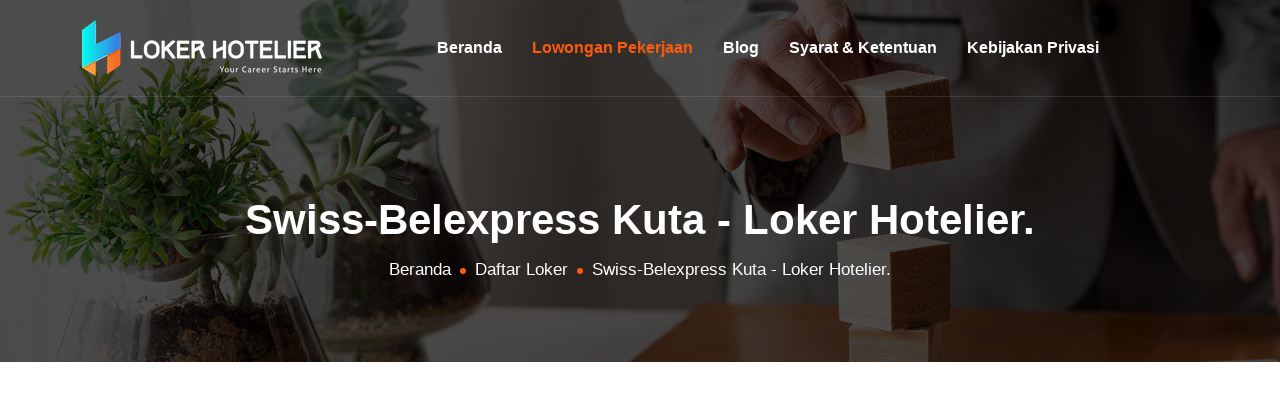

--- FILE ---
content_type: text/html; charset=utf-8
request_url: https://www.lokerhotelier.com/swiss-belexpress-kuta---loker-hotelier./
body_size: 5180
content:
<!doctype html>
<html lang="id">

<head>
    <meta charset="utf-8">
    <meta name="viewport" content="width=device-width, initial-scale=1, shrink-to-fit=no">
    <meta http-equiv="X-UA-Compatible" content="IE=edge">
    <title>Vacancy Swiss-Belexpress Kuta - Loker Hotelier., Loker Hotel, Lowongan Kerja Hotel, Karir Hotel, Job Vacancy Hotel, HHRMA Bali, Jobstreet Bali</title>
    <meta name="keywords" content="Vacancy Swiss-Belexpress Kuta - Loker Hotelier., Loker Hotel, Lowongan Kerja Hotel, Karir Hotel, Job Vacancy Hotel, HHRMA Bali, Jobstreet Bali"/>
    <meta name="description" content="Vacancy Swiss-Belexpress Kuta - Loker Hotelier., Loker Hotel, Lowongan Kerja Hotel, Karir Hotel, Job Vacancy Hotel, HHRMA Bali, Jobstreet Bali">
    <meta name="author" content="lokerhotelier.com">
    <meta name="revisit-after" content="2 days"/>
    <meta name="robots" content="index, follow"/>
    <meta name="rating" content="General"/>
    <meta http-equiv="charset" content="ISO-8859-1"/>
    <meta http-equiv="content-language" content="id"/>
    <link rel="icon" type="image/png" href="https://www.lokerhotelier.com/assets/img/favicon.png">
    <link rel="stylesheet" href="https://www.lokerhotelier.com/assets/template_front/css/lokerhotelier-me.css">

    </head>

<body
        data-modal-profile-status="yes"
        data-route-modal-profile-status="https://www.lokerhotelier.com/home/modal_profile_status">
<header>
    <div class="navbar-area-two">
    <div class="exto-responsive-nav">
        <div class="container">
            <div class="exto-responsive-menu">
                <div class="logo">
                    <a href="https://www.lokerhotelier.com/">
                                                    <img src="https://www.lokerhotelier.com/assets/img/logo-loker-hotelier-white.png" alt="logo" width="240">
                        
                    </a>
                </div>
            </div>
        </div>
    </div>
    <div class="exto-nav">
        <div class="container">
            <nav class="navbar navbar-expand-md navbar-light">
                <a class="navbar-brand" href="https://www.lokerhotelier.com/">
                                            <img src="https://www.lokerhotelier.com/assets/img/logo-loker-hotelier-white.png" alt="logo" width="240">
                                    </a>
                <div class="collapse navbar-collapse mean-menu" id="navbarSupportedContent">
                    <ul class="navbar-nav">
                        <li class="nav-item ">
                            <a href="https://www.lokerhotelier.com/" class="nav-link">Beranda</a>
                        </li>
                        <li class="nav-item active">
                            <a href="https://www.lokerhotelier.com/lowongan-pekerjaan" class="nav-link">Lowongan Pekerjaan</a>
                        </li>
                        <li class="nav-item ">
                            <a href="https://www.lokerhotelier.com/blog" class="nav-link">Blog</a>
                        </li>
                        <li class="nav-item ">
                            <a href="https://www.lokerhotelier.com/syarat-dan-ketentuan" class="nav-link">Syarat & Ketentuan</a>
                        </li>
                        <li class="nav-item ">
                            <a href="https://www.lokerhotelier.com/kebijakan-privasi" class="nav-link">Kebijakan Privasi</a>
                        </li>
                    </ul>
                </div>
            </nav>
        </div>
    </div>
</div></header>
<div class="page-title-area">
    <div class="d-table">
        <div class="d-table-cell">
            <div class="container">
                <div class="page-title-content">
                    <h2>Swiss-Belexpress Kuta - Loker Hotelier.</h2>
                    <ul>
                        <li>
                            <a href="https://www.lokerhotelier.com/">Beranda</a>
                        </li>
                        <li>
                            <a href="https://www.lokerhotelier.com/lowongan-pekerjaan">Daftar Loker</a>
                        </li>
                        <li>Swiss-Belexpress Kuta - Loker Hotelier.</li>
                    </ul>
                </div>
            </div>
        </div>
    </div>
</div>

<section class="blog-details-area ptb-100">
    <div class="container">
        <div class="row">
            <div class="col-lg-8 col-md-12">
                <div class="blog-details-desc">
                    <div class="article-content">
                        <h1 style="margin: 0">Swiss-Belexpress Kuta - Loker Hotelier.</h1>
                        <div class="entry-meta">
                            <ul>
                                <li>
                                    <span>Posted On:</span>
                                    <strong> 18 September 2023</strong>
                                </li>
                                <li>
                                    <span>Posted By:</span>
                                    <strong>Admin Loker Hotelier</strong>
                                </li>
                                <li>
                                    <span>Views:</span>
                                    <strong> 1,061</strong>
                                </li>
                            </ul>
                        </div>
                        <br>
                        <p>Swiss-belexpress Kuta - Bali</p>
<p>We are looking for qualified individuals who are highly motivated, knowledgeable and skillful to join our 3 star property in Kuta, Bali as :</p>
<p>• Front Desk Agent (FDA)</p>
<p>• Sales Executive (SE)</p>
<p> </p>
<p>Qualificationsn :</p>
<p>1. One (1) year experience in the same position</p>
<p>2. Hotel background is required</p>
<p>3. Strong communication skill (English is must)</p>
<p>4. Knowledge of Domestic Market / Government Market will be advantage (SE)</p>
<p>5. Highly motivated and target oriented</p>
<p>6. Have driving license A</p>
<p>7. Able to join immediately</p>
<p> </p>
<p>Send your application letter, CV and recent color photograph to: <a href="/cdn-cgi/l/email-protection#d2baa0b3b6bfa1b7b9a792a1a5bba1a1ffb0b7bebabda6b7befcb1bdbf"><span class="__cf_email__" data-cfemail="6c041e0d08011f0907192c1f1b051f1f410e09000403180900420f0301">[email&#160;protected]</span></a> </p>
<p>Please specify your required position in your email subject. Eg : James - Sales Executive</p>
<p>Due to Indonesia Labor Law, we only hire Indonesian.</p>
<p>Only shortlisted applicant will be notified.</p>                    </div>
                    <div class="mt-25">
                        <h4>Position</h4>
                        <div class="wrap-position">
                                                            <span class="comment-reply-link">Front Desk Agent</span>
                                                    </div>
                    </div>
                    <div class="mt-25">
                        <h4>Area</h4>
                        <div class="wrap-position">
                                                            <span class="comment-reply-link">Bali</span>
                                                    </div>
                    </div>
                    <div class="article-footer">
                        <div class="article-tags">
                            <p>Share this post</p>
                        </div>
                        <div class="article-share">
                            <ul class="social">
                                <li>
                                    <a href="https://www.facebook.com/sharer/sharer.php?u=https://www.lokerhotelier.com/swiss-belexpress-kuta---loker-hotelier." target="_blank">
                                        <i class="fab fa-facebook-f"></i>
                                    </a>
                                </li>
                                <li>
                                    <a href="https://twitter.com/home?status=https://www.lokerhotelier.com/swiss-belexpress-kuta---loker-hotelier." target="_blank">
                                        <i class="fab fa-twitter"></i>
                                    </a>
                                </li>
                                <li>
                                    <a href="https://www.linkedin.com/shareArticle?mini=true&url=https://www.lokerhotelier.com/swiss-belexpress-kuta---loker-hotelier.&title=Swiss-Belexpress Kuta - Loker Hotelier.&summary=&source=" target="_blank">
                                        <i class="fab fa-linkedin-in"></i>
                                    </a>
                                </li>
                            </ul>
                        </div>
                    </div>
                    <div class="post-navigation">
                        <div class="navigation-links">
                            <div class="nav-previous">
                                <a href="https://www.lokerhotelier.com/ubud-hotel-and-cottages-malang/">
                                    <i class="fa fa-arrow-left"></i>
                                    Lowongan Kerja Sebelumnya
                                </a>
                            </div>
                            <div class="nav-next">
                                <a href="https://www.lokerhotelier.com/">
                                    Lowongan Kerja Selanjutnya
                                    <i class="fa fa-arrow-right"></i>
                                </a>
                            </div>
                        </div>
                    </div>
                </div>
            </div>
            <div class="col-lg-4 col-md-12">
                <aside class="widget-area" id="secondary">
                    <section class="widget widget_zash_posts_thumb">
                        <h3 class="widget-title">Lowongan Pekerjaan</h3>
                                                    <article class="item">
                                <div class="info">
                                    <time class="2021-06-30"> 27 November 2025</time>
                                    <h4 class="title usmall">
                                        <a href="https://www.lokerhotelier.com/cap-karoso-sumba---lokerhotelier./">Cap Karoso Sumba - LokerHotelier.</a>
                                    </h4>
                                </div>
                            </article>
                                                    <article class="item">
                                <div class="info">
                                    <time class="2021-06-30"> 27 November 2025</time>
                                    <h4 class="title usmall">
                                        <a href="https://www.lokerhotelier.com/horison-resort-dieng---loker-hotelier/">Horison Resort Dieng - Loker Hotelier</a>
                                    </h4>
                                </div>
                            </article>
                                                    <article class="item">
                                <div class="info">
                                    <time class="2021-06-30"> 27 November 2025</time>
                                    <h4 class="title usmall">
                                        <a href="https://www.lokerhotelier.com/mambruk-hotel-and-convention-anyer---loker-hotelier./">Mambruk Hotel & Convention Anyer - Loker Hotelier.</a>
                                    </h4>
                                </div>
                            </article>
                                                    <article class="item">
                                <div class="info">
                                    <time class="2021-06-30"> 27 November 2025</time>
                                    <h4 class="title usmall">
                                        <a href="https://www.lokerhotelier.com/hotel--le-temple-borobudur-magelang---lokerhotelier.com/">Hotel  Le Temple Borobudur Magelang - LokerHotelier.com</a>
                                    </h4>
                                </div>
                            </article>
                                                    <article class="item">
                                <div class="info">
                                    <time class="2021-06-30"> 27 November 2025</time>
                                    <h4 class="title usmall">
                                        <a href="https://www.lokerhotelier.com/grand-sahid-jaya-hotel-jakarta---lokerhotelier/">Grand Sahid Jaya Hotel Jakarta - LokerHotelier</a>
                                    </h4>
                                </div>
                            </article>
                                                    <article class="item">
                                <div class="info">
                                    <time class="2021-06-30"> 26 November 2025</time>
                                    <h4 class="title usmall">
                                        <a href="https://www.lokerhotelier.com/sensa-hotel-bandung---lokerhotelier/">Sensa Hotel Bandung - LokerHotelier</a>
                                    </h4>
                                </div>
                            </article>
                                            </section>
                </aside>
            </div>
        </div>
    </div>
</section><div class="partnar-two-section">
    <div class="container-fluid">
        <div class="row">
            <div class="col-lg-12">
                <h2 align="center" class="white">Daftar Perusahaan Lowongan Pekerjaan</h2>
                <br />
                <br />
                <div class="d-none d-sm-block">
                    <br/>
                </div>
            </div>
            <div class="col-lg-12">
                <div class="partner-slider owl-carousel owl-theme">
                                            <div class="partner-item">
                            <img src="https://www.lokerhotelier.com/upload/images/pribadi-house.png" alt="partner">
                        </div>
                                            <div class="partner-item">
                            <img src="https://www.lokerhotelier.com/upload/images/hotel-grandhika-pemuda-semarang.png" alt="partner">
                        </div>
                                            <div class="partner-item">
                            <img src="https://www.lokerhotelier.com/upload/images/midtown-hotel-surabaya.png" alt="partner">
                        </div>
                                            <div class="partner-item">
                            <img src="https://www.lokerhotelier.com/upload/images/pt-sanga-jiwa.png" alt="partner">
                        </div>
                                            <div class="partner-item">
                            <img src="https://www.lokerhotelier.com/upload/images/the-amartya-jogjakarta-hotel.png" alt="partner">
                        </div>
                                            <div class="partner-item">
                            <img src="https://www.lokerhotelier.com/upload/images/river-walk-boja.png" alt="partner">
                        </div>
                                            <div class="partner-item">
                            <img src="https://www.lokerhotelier.com/upload/images/sofyan-hotel-jakarta.jpeg" alt="partner">
                        </div>
                                            <div class="partner-item">
                            <img src="https://www.lokerhotelier.com/upload/images/pomelotel-hotel-kuningan-jakarta.png" alt="partner">
                        </div>
                                            <div class="partner-item">
                            <img src="https://www.lokerhotelier.com/upload/images/eastern-hotel-bojonegoro.jpeg" alt="partner">
                        </div>
                                            <div class="partner-item">
                            <img src="https://www.lokerhotelier.com/upload/images/montigo-resorts-nongsa.png" alt="partner">
                        </div>
                                            <div class="partner-item">
                            <img src="https://www.lokerhotelier.com/upload/images/primebiz-hotels-surabaya.png" alt="partner">
                        </div>
                                            <div class="partner-item">
                            <img src="https://www.lokerhotelier.com/upload/images/hwg.jpg" alt="partner">
                        </div>
                                            <div class="partner-item">
                            <img src="https://www.lokerhotelier.com/upload/images/java-paragon-surabaya.jpg" alt="partner">
                        </div>
                                            <div class="partner-item">
                            <img src="https://www.lokerhotelier.com/upload/images/hotel-dafam-wonosobo.png" alt="partner">
                        </div>
                                            <div class="partner-item">
                            <img src="https://www.lokerhotelier.com/upload/images/menara-peninsula-hotel-jakarta.jpg" alt="partner">
                        </div>
                                            <div class="partner-item">
                            <img src="https://www.lokerhotelier.com/upload/images/grand-harvest-resort-banyuwangi.jpeg" alt="partner">
                        </div>
                                            <div class="partner-item">
                            <img src="https://www.lokerhotelier.com/upload/images/grand-padis-hotel-bondowoso.jpeg" alt="partner">
                        </div>
                                            <div class="partner-item">
                            <img src="https://www.lokerhotelier.com/upload/images/sunrise-hotel.png" alt="partner">
                        </div>
                                            <div class="partner-item">
                            <img src="https://www.lokerhotelier.com/upload/images/aruna-mega-lestari.jpeg" alt="partner">
                        </div>
                                            <div class="partner-item">
                            <img src="https://www.lokerhotelier.com/upload/images/hotel-santika-sukabumi.jpeg" alt="partner">
                        </div>
                                            <div class="partner-item">
                            <img src="https://www.lokerhotelier.com/upload/images/damar-langit-resort-bogor.jpeg" alt="partner">
                        </div>
                                            <div class="partner-item">
                            <img src="https://www.lokerhotelier.com/upload/images/golden-ape-ubud-bali.jpeg" alt="partner">
                        </div>
                                            <div class="partner-item">
                            <img src="https://www.lokerhotelier.com/upload/images/jumeirah-bali.png" alt="partner">
                        </div>
                                            <div class="partner-item">
                            <img src="https://www.lokerhotelier.com/upload/images/hotel-salak-the-heritage-bogor.jpeg" alt="partner">
                        </div>
                                            <div class="partner-item">
                            <img src="https://www.lokerhotelier.com/upload/images/aone-hotel-jakarta.webp" alt="partner">
                        </div>
                                            <div class="partner-item">
                            <img src="https://www.lokerhotelier.com/upload/images/new-surya-hotel-banyuwangi.jpeg" alt="partner">
                        </div>
                                            <div class="partner-item">
                            <img src="https://www.lokerhotelier.com/upload/images/premier-place-surabaya-airport.png" alt="partner">
                        </div>
                                            <div class="partner-item">
                            <img src="https://www.lokerhotelier.com/upload/images/sahati-hotel-jakarta.jpeg" alt="partner">
                        </div>
                                            <div class="partner-item">
                            <img src="https://www.lokerhotelier.com/upload/images/cemara-hotel-jakarta.png" alt="partner">
                        </div>
                                            <div class="partner-item">
                            <img src="https://www.lokerhotelier.com/upload/images/pribadi-cafe-jakarta.png" alt="partner">
                        </div>
                                            <div class="partner-item">
                            <img src="https://www.lokerhotelier.com/upload/images/arasatu-villas-and-sanctuary.svg" alt="partner">
                        </div>
                                            <div class="partner-item">
                            <img src="https://www.lokerhotelier.com/upload/images/kotta-semarang.jpeg" alt="partner">
                        </div>
                                            <div class="partner-item">
                            <img src="https://www.lokerhotelier.com/upload/images/grand-renggali.jpeg" alt="partner">
                        </div>
                                            <div class="partner-item">
                            <img src="https://www.lokerhotelier.com/upload/images/mercure-jakarta-sabang.jpeg" alt="partner">
                        </div>
                                            <div class="partner-item">
                            <img src="https://www.lokerhotelier.com/upload/images/lubdhaka-canggu.jpeg" alt="partner">
                        </div>
                                            <div class="partner-item">
                            <img src="https://www.lokerhotelier.com/upload/images/sushi-matsu.webp" alt="partner">
                        </div>
                                            <div class="partner-item">
                            <img src="https://www.lokerhotelier.com/upload/images/niri-cafe-cirebon.jpeg" alt="partner">
                        </div>
                                            <div class="partner-item">
                            <img src="https://www.lokerhotelier.com/upload/images/parador-hotels-and-resorts.png" alt="partner">
                        </div>
                                            <div class="partner-item">
                            <img src="https://www.lokerhotelier.com/upload/images/bali-bird-park.png" alt="partner">
                        </div>
                                            <div class="partner-item">
                            <img src="https://www.lokerhotelier.com/upload/images/jambuluwuk-thamrin-hotel-jakarta.png" alt="partner">
                        </div>
                                            <div class="partner-item">
                            <img src="https://www.lokerhotelier.com/upload/images/el-hotel-jakarta-.png" alt="partner">
                        </div>
                                            <div class="partner-item">
                            <img src="https://www.lokerhotelier.com/upload/images/aandm-co-yogyakarta.jpeg" alt="partner">
                        </div>
                                            <div class="partner-item">
                            <img src="https://www.lokerhotelier.com/upload/images/bening-boutique-hotel.png" alt="partner">
                        </div>
                                            <div class="partner-item">
                            <img src="https://www.lokerhotelier.com/upload/images/batiqa-hotels.jpeg" alt="partner">
                        </div>
                                            <div class="partner-item">
                            <img src="https://www.lokerhotelier.com/upload/images/the-village-resort-bogor.jpeg" alt="partner">
                        </div>
                                            <div class="partner-item">
                            <img src="https://www.lokerhotelier.com/upload/images/hotel-santika-premiere-slipi-jakarta.png" alt="partner">
                        </div>
                                            <div class="partner-item">
                            <img src="https://www.lokerhotelier.com/upload/images/geary-hotel-bandung.png" alt="partner">
                        </div>
                                            <div class="partner-item">
                            <img src="https://www.lokerhotelier.com/upload/images/hotel-88-blok-m-jakarta.png" alt="partner">
                        </div>
                                            <div class="partner-item">
                            <img src="https://www.lokerhotelier.com/upload/images/syah-establishment.png" alt="partner">
                        </div>
                                            <div class="partner-item">
                            <img src="https://www.lokerhotelier.com/upload/images/blue-sky-hotel-petamburan-jakarta.png" alt="partner">
                        </div>
                                            <div class="partner-item">
                            <img src="https://www.lokerhotelier.com/upload/images/cleo-hotels-.png" alt="partner">
                        </div>
                                            <div class="partner-item">
                            <img src="https://www.lokerhotelier.com/upload/images/tugu-bali-hotel.png" alt="partner">
                        </div>
                                            <div class="partner-item">
                            <img src="https://www.lokerhotelier.com/upload/images/kini-resort.jpeg" alt="partner">
                        </div>
                                            <div class="partner-item">
                            <img src="https://www.lokerhotelier.com/upload/images/prasada-mansion-jakarta.jpeg" alt="partner">
                        </div>
                                            <div class="partner-item">
                            <img src="https://www.lokerhotelier.com/upload/images/blue-sky-groups.png" alt="partner">
                        </div>
                                            <div class="partner-item">
                            <img src="https://www.lokerhotelier.com/upload/images/swiss-belinn-bogor.png" alt="partner">
                        </div>
                                            <div class="partner-item">
                            <img src="https://www.lokerhotelier.com/upload/images/fox-harris-hotel-and-convention-banjarnegara.png" alt="partner">
                        </div>
                                            <div class="partner-item">
                            <img src="https://www.lokerhotelier.com/upload/images/mda-restaurant-jakarta.jpeg" alt="partner">
                        </div>
                                            <div class="partner-item">
                            <img src="https://www.lokerhotelier.com/upload/images/royal-kuningan-jakarta.jpeg" alt="partner">
                        </div>
                                            <div class="partner-item">
                            <img src="https://www.lokerhotelier.com/upload/images/warung-seafood-mas-br.webp" alt="partner">
                        </div>
                                            <div class="partner-item">
                            <img src="https://www.lokerhotelier.com/upload/images/duta-samudera-indonesia.jpeg" alt="partner">
                        </div>
                                            <div class="partner-item">
                            <img src="https://www.lokerhotelier.com/upload/images/hom-kudus-.png" alt="partner">
                        </div>
                                            <div class="partner-item">
                            <img src="https://www.lokerhotelier.com/upload/images/royal-d-paragon-land.png" alt="partner">
                        </div>
                                            <div class="partner-item">
                            <img src="https://www.lokerhotelier.com/upload/images/hotel-santika-cikarang.png" alt="partner">
                        </div>
                                            <div class="partner-item">
                            <img src="https://www.lokerhotelier.com/upload/images/grand-inna-tunjungan-surabaya.png" alt="partner">
                        </div>
                                            <div class="partner-item">
                            <img src="https://www.lokerhotelier.com/upload/images/posto-domire-hotel.png" alt="partner">
                        </div>
                                            <div class="partner-item">
                            <img src="https://www.lokerhotelier.com/upload/images/menteng-park-exclusive-emerald-residence.png" alt="partner">
                        </div>
                                            <div class="partner-item">
                            <img src="https://www.lokerhotelier.com/upload/images/cosmo-amaroossa-hotel-jakarta.png" alt="partner">
                        </div>
                                            <div class="partner-item">
                            <img src="https://www.lokerhotelier.com/upload/images/puncak-pass-resort.png" alt="partner">
                        </div>
                                            <div class="partner-item">
                            <img src="https://www.lokerhotelier.com/upload/images/citra-cikopo-hotel.webp" alt="partner">
                        </div>
                                            <div class="partner-item">
                            <img src="https://www.lokerhotelier.com/upload/images/seven-secrets-by-hanging-gardens.png" alt="partner">
                        </div>
                                            <div class="partner-item">
                            <img src="https://www.lokerhotelier.com/upload/images/sahati-resort-gunung-geulis.jpeg" alt="partner">
                        </div>
                                    </div>
            </div>
        </div>
    </div>
</div>

<footer class="footer-section startup-footer">
    <div class="container">
        <div class="row">
            <div class="col-lg-3 col-md-6 col-sm-6">
                <div class="footer-area-content">
                    <img src="https://www.lokerhotelier.com/assets/img/logo-lokerhotelier-text.png" alt="image">
                    <div class="single-footer-widget">
                        <br/>
                        <ul class="footer-quick-links address-link">
                            <li>
                                <a href="https://goo.gl/maps/Q3Dv17yuRvueXFbK6" target="_blank">
                                    <i class="fa fa-map-marker"></i>&nbsp;
                                    Bali                                </a>
                            </li>
                            <li>
                                <a href="/cdn-cgi/l/email-protection#553431383c3b15393a3e30273d3a2130393c30277b363a38">
                                    <i class="fa fa-envelope"></i>
                                    <span class="__cf_email__" data-cfemail="92f3f6fffbfcd2fefdf9f7e0fafde6f7fefbf7e0bcf1fdff">[email&#160;protected]</span>                                </a>
                            </li>
                        </ul>
                        <ul class="social-list">
                            <li>
                                <a href="https://twitter.com/LokerHotelierco" class="facebook" target="_blank">
                                    <i class="fab fa-twitter"></i>
                                </a>
                            </li>
                            <li>
                                <a href="https://instagram.com/lokerhoteliercom?igshid=NzZlODBkYWE4Ng==" class="instagram" target="_blank">
                                    <i class="fab fa-instagram"></i>
                                </a>
                            </li>
                            <li>
                                <a href="https://www.linkedin.com/company/loker-hotelier/" class="linkedin" target="_blank">
                                    <i class="fab fa-linkedin-in"></i>
                                </a>
                            </li>
                            <li>
                                <a href="https://www.tiktok.com/@lokerhotelier.com" class="tiktok" target="_blank">
                                    <i class="fab fa-tiktok"></i>
                                </a>
                            </li>
                        </ul>
                    </div>
                </div>
            </div>
            <div class="col-lg-3 col-md-6 col-sm-6">
                <div class="single-footer-widget">
                    <h3>Total Pengunjung Website</h3>
                    <div class="single-widget-item">
                        <div class="widget-content">
                            <a href="https://info.flagcounter.com/F2Fd" rel="nofollow">
                                <img src="https://s01.flagcounter.com/count2/F2Fd/bg_FFFFFF/txt_000000/border_FFFFFF/columns_3/maxflags_30/viewers_LokerHotelier+Visitors/labels_0/pageviews_1/flags_0/percent_0/"
                                     alt="">
                            </a>
                        </div>
                    </div>
                </div>
            </div>
            <div class="col-lg-3 col-md-6 col-sm-6">
                <div class="single-footer-widget">
                    <h3>Lowongan Pekerjaan Terbaru</h3>
                                            <div class="widget-item">
                            <div class="single-widget-item">
                                <div class="widget-content">
                                    <a href="https://www.lokerhotelier.com/cap-karoso-sumba---lokerhotelier./">
                                        <h3>Cap Karoso Sumba - LokerHotelier.</h3>
                                    </a>
                                    Cap Karoso, we’re hiring!Join the vibrant multicultural team of the most talked about resort in Su ...                                </div>
                            </div>
                        </div>
                                            <div class="widget-item">
                            <div class="single-widget-item">
                                <div class="widget-content">
                                    <a href="https://www.lokerhotelier.com/horison-resort-dieng---loker-hotelier/">
                                        <h3>Horison Resort Dieng - Loker Hotelier</h3>
                                    </a>
                                    Horison Resort Dieng, we're hiring!1. Assistant Sales Manager2. Assistant Front Office Manager3. Hum ...                                </div>
                            </div>
                        </div>
                                    </div>
            </div>
            <div class="col-lg-3 col-md-6 col-sm-6">
                <div class="single-footer-widget">
                    <h3>Rangkuman Lowongan Pekerjaan</h3>
                    <div class="row">
                        <div class="col-lg-6 col-6">
                            <div class="single-fun-facts fn-space mt-3">
                                <h3>
                                    <span class="odometer" data-count="7295">00</span><span
                                            class="sign-icon"></span>
                                </h3>
                                <p>TOTAL LOKER</p>
                            </div>
                        </div>
                        <br>
                        <div class="col-lg-6 col-6">
                            <div class="single-fun-facts fn-space mt-3">
                                <h3>
                                    <span class="odometer" data-count="2763">00</span><span
                                            class="sign-icon"></span>
                                </h3>
                                <p>TOTAL POSISI LOKER</p>
                            </div>
                        </div>
                        <br>
                        <div class="col-lg-6 col-6">
                            <div class="single-fun-facts fn-space mt-3">
                                <h3>
                                    <span class="odometer" data-count="4321">00</span><span
                                            class="sign-icon"></span>
                                </h3>
                                <p>TOTAL PERUSAHAAN</p>
                            </div>
                        </div>
                        <br>
                        <div class="col-lg-6 col-6">
                            <div class="single-fun-facts fn-space mt-3">
                                <h3>
                                    <span class="odometer" data-count="523">00</span><span
                                            class="sign-icon"></span>
                                </h3>
                                <p>TOTAL AREA</p>
                            </div>
                        </div>
                    </div>
                </div>
            </div>
        </div>
        <div class="copyright-area">
            <div class="row align-items-center">
                <div class="col-lg-6 col-md-6">
                    <p>
                        Copyright &copy;2025 Loker Hotelier
                    </p>
                </div>
                <div class="col-lg-6 col-md-6">
                    <ul>
                        <li>
                            <a href="https://www.lokerhotelier.com/syarat-dan-ketentuan">Syarat & Ketentuan</a>
                        </li>
                        <li>
                            <a href="https://www.lokerhotelier.com/kebijakan-privasi">Kebijakan Privasi</a>
                        </li>
                    </ul>
                </div>
            </div>
        </div>
    </div>
    <div class="shape shape-1">
        <img src="https://www.lokerhotelier.com/assets/template_front/img/shape/13.png" alt="">
    </div>
    <div class="shape shape-2">
        <img src="https://www.lokerhotelier.com/assets/template_front/img/shape/14.png" alt="">
    </div>
    <div class="shape shape-3">
        <img src="https://www.lokerhotelier.com/assets/template_front/img/shape/15.png" alt="">
    </div>
    <div class="shape shape-4">
        <img src="https://www.lokerhotelier.com/assets/template_front/img/shape/16.png" alt="">
    </div>
</footer>


<div class="go-top">
    <i class="fas fa-chevron-up"></i>
</div>
<script data-cfasync="false" src="/cdn-cgi/scripts/5c5dd728/cloudflare-static/email-decode.min.js"></script><script src="https://www.lokerhotelier.com/assets/template_front/js/lokerhotelier-me.js"></script>

<script async src="https://pagead2.googlesyndication.com/pagead/js/adsbygoogle.js?client=ca-pub-5547726169857687"
        crossorigin="anonymous"></script>
<script async src="https://www.googletagmanager.com/gtag/js?id=G-G6N0T86ZVS"></script>
<script>
    window.dataLayer = window.dataLayer || [];

    function gtag() {
        dataLayer.push(arguments);
    }

    gtag('js', new Date());

    gtag('config', 'G-G6N0T86ZVS');
</script>
<script defer src="https://static.cloudflareinsights.com/beacon.min.js/vcd15cbe7772f49c399c6a5babf22c1241717689176015" integrity="sha512-ZpsOmlRQV6y907TI0dKBHq9Md29nnaEIPlkf84rnaERnq6zvWvPUqr2ft8M1aS28oN72PdrCzSjY4U6VaAw1EQ==" data-cf-beacon='{"version":"2024.11.0","token":"fc50ca111bf040ce9f0ab648441bf9c5","r":1,"server_timing":{"name":{"cfCacheStatus":true,"cfEdge":true,"cfExtPri":true,"cfL4":true,"cfOrigin":true,"cfSpeedBrain":true},"location_startswith":null}}' crossorigin="anonymous"></script>
</body>

</html>

--- FILE ---
content_type: text/html; charset=utf-8
request_url: https://www.google.com/recaptcha/api2/aframe
body_size: 265
content:
<!DOCTYPE HTML><html><head><meta http-equiv="content-type" content="text/html; charset=UTF-8"></head><body><script nonce="vNfdinmBUiitudA0cue6yA">/** Anti-fraud and anti-abuse applications only. See google.com/recaptcha */ try{var clients={'sodar':'https://pagead2.googlesyndication.com/pagead/sodar?'};window.addEventListener("message",function(a){try{if(a.source===window.parent){var b=JSON.parse(a.data);var c=clients[b['id']];if(c){var d=document.createElement('img');d.src=c+b['params']+'&rc='+(localStorage.getItem("rc::a")?sessionStorage.getItem("rc::b"):"");window.document.body.appendChild(d);sessionStorage.setItem("rc::e",parseInt(sessionStorage.getItem("rc::e")||0)+1);localStorage.setItem("rc::h",'1764251371104');}}}catch(b){}});window.parent.postMessage("_grecaptcha_ready", "*");}catch(b){}</script></body></html>

--- FILE ---
content_type: text/css
request_url: https://www.lokerhotelier.com/assets/template_front/css/lokerhotelier-me.css
body_size: 80126
content:
@charset "UTF-8"; /*!
* Bootstrap v5.0.0-beta2 (https://getbootstrap.com/)
* Copyright 2011-2021 The Bootstrap Authors
* Copyright 2011-2021 Twitter, Inc.
* Licensed under MIT (https://github.com/twbs/bootstrap/blob/main/LICENSE)
*/
:root {
    --bs-blue: #0d6efd;
    --bs-indigo: #6610f2;
    --bs-purple: #6f42c1;
    --bs-pink: #d63384;
    --bs-red: #dc3545;
    --bs-orange: #fd7e14;
    --bs-yellow: #ffc107;
    --bs-green: #198754;
    --bs-teal: #20c997;
    --bs-cyan: #0dcaf0;
    --bs-white: #fff;
    --bs-gray: #6c757d;
    --bs-gray-dark: #343a40;
    --bs-primary: #0d6efd;
    --bs-secondary: #6c757d;
    --bs-success: #198754;
    --bs-info: #0dcaf0;
    --bs-warning: #ffc107;
    --bs-danger: #dc3545;
    --bs-light: #f8f9fa;
    --bs-dark: #212529;
    --bs-font-sans-serif: system-ui, -apple-system, "Segoe UI", Roboto, "Helvetica Neue", Arial, "Noto Sans", "Liberation Sans", sans-serif, "Apple Color Emoji", "Segoe UI Emoji", "Segoe UI Symbol", "Noto Color Emoji";
    --bs-font-monospace: SFMono-Regular, Menlo, Monaco, Consolas, "Liberation Mono", "Courier New", monospace;
    --bs-gradient: linear-gradient(180deg, rgba(255, 255, 255, 0.15), rgba(255, 255, 255, 0));
}
*,
::after,
::before {
    box-sizing: border-box;
}
@media (prefers-reduced-motion: no-preference) {
    :root {
        scroll-behavior: smooth;
    }
}
body {
    margin: 0;
    font-family: var(--bs-font-sans-serif);
    font-size: 1rem;
    font-weight: 400;
    line-height: 1.5;
    color: #212529;
    background-color: #fff;
    -webkit-text-size-adjust: 100%;
    -webkit-tap-highlight-color: transparent;
}
[tabindex="-1"]:focus:not(:focus-visible) {
    outline: 0 !important;
}
hr {
    margin: 1rem 0;
    color: inherit;
    background-color: currentColor;
    border: 0;
    opacity: 0.25;
}
hr:not([size]) {
    height: 1px;
}
.h1,
.h2,
.h3,
.h4,
.h5,
.h6,
h1,
h2,
h3,
h4,
h5,
h6 {
    margin-top: 0;
    margin-bottom: 0.5rem;
    font-weight: 500;
    line-height: 1.2;
}
.h1,
h1 {
    font-size: calc(1.375rem + 1.5vw);
}
@media (min-width: 1200px) {
    .h1,
    h1 {
        font-size: 2.5rem;
    }
}
.h2,
h2 {
    font-size: calc(1.325rem + 0.9vw);
}
@media (min-width: 1200px) {
    .h2,
    h2 {
        font-size: 2rem;
    }
}
.h3,
h3 {
    font-size: calc(1.3rem + 0.6vw);
}
@media (min-width: 1200px) {
    .h3,
    h3 {
        font-size: 1.75rem;
    }
}
.h4,
h4 {
    font-size: calc(1.275rem + 0.3vw);
}
@media (min-width: 1200px) {
    .h4,
    h4 {
        font-size: 1.5rem;
    }
}
.h5,
h5 {
    font-size: 1.25rem;
}
.h6,
h6 {
    font-size: 1rem;
}
p {
    margin-top: 0;
    margin-bottom: 1rem;
}
abbr[data-bs-original-title],
abbr[title] {
    text-decoration: underline;
    -webkit-text-decoration: underline dotted;
    text-decoration: underline dotted;
    cursor: help;
    -webkit-text-decoration-skip-ink: none;
    text-decoration-skip-ink: none;
}
address {
    margin-bottom: 1rem;
    font-style: normal;
    line-height: inherit;
}
ol,
ul {
    padding-left: 2rem;
}
dl,
ol,
ul {
    margin-top: 0;
    margin-bottom: 1rem;
}
ol ol,
ol ul,
ul ol,
ul ul {
    margin-bottom: 0;
}
dt {
    font-weight: 700;
}
dd {
    margin-bottom: 0.5rem;
    margin-left: 0;
}
blockquote {
    margin: 0 0 1rem;
}
b,
strong {
    font-weight: bolder;
}
.small,
small {
    font-size: 0.875em;
}
.mark,
mark {
    padding: 0.2em;
    background-color: #fcf8e3;
}
sub,
sup {
    position: relative;
    font-size: 0.75em;
    line-height: 0;
    vertical-align: baseline;
}
sub {
    bottom: -0.25em;
}
sup {
    top: -0.5em;
}
a {
    color: #0d6efd;
    text-decoration: underline;
}
a:hover {
    color: #0a58ca;
}
a:not([href]):not([class]),
a:not([href]):not([class]):hover {
    color: inherit;
    text-decoration: none;
}
code,
kbd,
pre,
samp {
    font-family: var(--bs-font-monospace);
    font-size: 1em;
    direction: ltr;
    unicode-bidi: bidi-override;
}
pre {
    display: block;
    margin-top: 0;
    margin-bottom: 1rem;
    overflow: auto;
    font-size: 0.875em;
}
pre code {
    font-size: inherit;
    color: inherit;
    word-break: normal;
}
code {
    font-size: 0.875em;
    color: #d63384;
    word-wrap: break-word;
}
a > code {
    color: inherit;
}
kbd {
    padding: 0.2rem 0.4rem;
    font-size: 0.875em;
    color: #fff;
    background-color: #212529;
    border-radius: 0.2rem;
}
kbd kbd {
    padding: 0;
    font-size: 1em;
    font-weight: 700;
}
figure {
    margin: 0 0 1rem;
}
img,
svg {
    vertical-align: middle;
}
table {
    caption-side: bottom;
    border-collapse: collapse;
}
caption {
    padding-top: 0.5rem;
    padding-bottom: 0.5rem;
    color: #6c757d;
    text-align: left;
}
th {
    text-align: inherit;
    text-align: -webkit-match-parent;
}
tbody,
td,
tfoot,
th,
thead,
tr {
    border-color: inherit;
    border-style: solid;
    border-width: 0;
}
label {
    display: inline-block;
}
button {
    border-radius: 0;
}
button:focus:not(:focus-visible) {
    outline: 0;
}
button,
input,
optgroup,
select,
textarea {
    margin: 0;
    font-family: inherit;
    font-size: inherit;
    line-height: inherit;
}
button,
select {
    text-transform: none;
}
[role="button"] {
    cursor: pointer;
}
select {
    word-wrap: normal;
}
[list]::-webkit-calendar-picker-indicator {
    display: none;
}
[type="button"],
[type="reset"],
[type="submit"],
button {
    -webkit-appearance: button;
}
[type="button"]:not(:disabled),
[type="reset"]:not(:disabled),
[type="submit"]:not(:disabled),
button:not(:disabled) {
    cursor: pointer;
}
::-moz-focus-inner {
    padding: 0;
    border-style: none;
}
textarea {
    resize: vertical;
}
fieldset {
    min-width: 0;
    padding: 0;
    margin: 0;
    border: 0;
}
legend {
    float: left;
    width: 100%;
    padding: 0;
    margin-bottom: 0.5rem;
    font-size: calc(1.275rem + 0.3vw);
    line-height: inherit;
}
@media (min-width: 1200px) {
    legend {
        font-size: 1.5rem;
    }
}
legend + * {
    clear: left;
}
::-webkit-datetime-edit-day-field,
::-webkit-datetime-edit-fields-wrapper,
::-webkit-datetime-edit-hour-field,
::-webkit-datetime-edit-minute,
::-webkit-datetime-edit-month-field,
::-webkit-datetime-edit-text,
::-webkit-datetime-edit-year-field {
    padding: 0;
}
::-webkit-inner-spin-button {
    height: auto;
}
[type="search"] {
    outline-offset: -2px;
    -webkit-appearance: textfield;
}
::-webkit-search-decoration {
    -webkit-appearance: none;
}
::-webkit-color-swatch-wrapper {
    padding: 0;
}
::file-selector-button {
    font: inherit;
}
::-webkit-file-upload-button {
    font: inherit;
    -webkit-appearance: button;
}
output {
    display: inline-block;
}
iframe {
    border: 0;
}
summary {
    display: list-item;
    cursor: pointer;
}
progress {
    vertical-align: baseline;
}
[hidden] {
    display: none !important;
}
.lead {
    font-size: 1.25rem;
    font-weight: 300;
}
.display-1 {
    font-size: calc(1.625rem + 4.5vw);
    font-weight: 300;
    line-height: 1.2;
}
@media (min-width: 1200px) {
    .display-1 {
        font-size: 5rem;
    }
}
.display-2 {
    font-size: calc(1.575rem + 3.9vw);
    font-weight: 300;
    line-height: 1.2;
}
@media (min-width: 1200px) {
    .display-2 {
        font-size: 4.5rem;
    }
}
.display-3 {
    font-size: calc(1.525rem + 3.3vw);
    font-weight: 300;
    line-height: 1.2;
}
@media (min-width: 1200px) {
    .display-3 {
        font-size: 4rem;
    }
}
.display-4 {
    font-size: calc(1.475rem + 2.7vw);
    font-weight: 300;
    line-height: 1.2;
}
@media (min-width: 1200px) {
    .display-4 {
        font-size: 3.5rem;
    }
}
.display-5 {
    font-size: calc(1.425rem + 2.1vw);
    font-weight: 300;
    line-height: 1.2;
}
@media (min-width: 1200px) {
    .display-5 {
        font-size: 3rem;
    }
}
.display-6 {
    font-size: calc(1.375rem + 1.5vw);
    font-weight: 300;
    line-height: 1.2;
}
@media (min-width: 1200px) {
    .display-6 {
        font-size: 2.5rem;
    }
}
.list-unstyled {
    padding-left: 0;
    list-style: none;
}
.list-inline {
    padding-left: 0;
    list-style: none;
}
.list-inline-item {
    display: inline-block;
}
.list-inline-item:not(:last-child) {
    margin-right: 0.5rem;
}
.initialism {
    font-size: 0.875em;
    text-transform: uppercase;
}
.blockquote {
    margin-bottom: 1rem;
    font-size: 1.25rem;
}
.blockquote > :last-child {
    margin-bottom: 0;
}
.blockquote-footer {
    margin-top: -1rem;
    margin-bottom: 1rem;
    font-size: 0.875em;
    color: #6c757d;
}
.blockquote-footer::before {
    content: "— ";
}
.img-fluid {
    max-width: 100%;
    height: auto;
}
.img-thumbnail {
    padding: 0.25rem;
    background-color: #fff;
    border: 1px solid #dee2e6;
    border-radius: 0.25rem;
    max-width: 100%;
    height: auto;
}
.figure {
    display: inline-block;
}
.figure-img {
    margin-bottom: 0.5rem;
    line-height: 1;
}
.figure-caption {
    font-size: 0.875em;
    color: #6c757d;
}
.container,
.container-fluid,
.container-lg,
.container-md,
.container-sm,
.container-xl,
.container-xxl {
    width: 100%;
    padding-right: var(--bs-gutter-x, 0.75rem);
    padding-left: var(--bs-gutter-x, 0.75rem);
    margin-right: auto;
    margin-left: auto;
}
@media (min-width: 576px) {
    .container,
    .container-sm {
        max-width: 540px;
    }
}
@media (min-width: 768px) {
    .container,
    .container-md,
    .container-sm {
        max-width: 720px;
    }
}
@media (min-width: 992px) {
    .container,
    .container-lg,
    .container-md,
    .container-sm {
        max-width: 960px;
    }
}
@media (min-width: 1200px) {
    .container,
    .container-lg,
    .container-md,
    .container-sm,
    .container-xl {
        max-width: 1140px;
    }
}
@media (min-width: 1400px) {
    .container,
    .container-lg,
    .container-md,
    .container-sm,
    .container-xl,
    .container-xxl {
        max-width: 1320px;
    }
}
.row {
    --bs-gutter-x: 1.5rem;
    --bs-gutter-y: 0;
    display: flex;
    flex-wrap: wrap;
    margin-top: calc(var(--bs-gutter-y) * -1);
    margin-right: calc(var(--bs-gutter-x) / -2);
    margin-left: calc(var(--bs-gutter-x) / -2);
}
.row > * {
    flex-shrink: 0;
    width: 100%;
    max-width: 100%;
    padding-right: calc(var(--bs-gutter-x) / 2);
    padding-left: calc(var(--bs-gutter-x) / 2);
    margin-top: var(--bs-gutter-y);
}
.col {
    flex: 1 0 0%;
}
.row-cols-auto > * {
    flex: 0 0 auto;
    width: auto;
}
.row-cols-1 > * {
    flex: 0 0 auto;
    width: 100%;
}
.row-cols-2 > * {
    flex: 0 0 auto;
    width: 50%;
}
.row-cols-3 > * {
    flex: 0 0 auto;
    width: 33.3333333333%;
}
.row-cols-4 > * {
    flex: 0 0 auto;
    width: 25%;
}
.row-cols-5 > * {
    flex: 0 0 auto;
    width: 20%;
}
.row-cols-6 > * {
    flex: 0 0 auto;
    width: 16.6666666667%;
}
.col-auto {
    flex: 0 0 auto;
    width: auto;
}
.col-1 {
    flex: 0 0 auto;
    width: 8.3333333333%;
}
.col-2 {
    flex: 0 0 auto;
    width: 16.6666666667%;
}
.col-3 {
    flex: 0 0 auto;
    width: 25%;
}
.col-4 {
    flex: 0 0 auto;
    width: 33.3333333333%;
}
.col-5 {
    flex: 0 0 auto;
    width: 41.6666666667%;
}
.col-6 {
    flex: 0 0 auto;
    width: 50%;
}
.col-7 {
    flex: 0 0 auto;
    width: 58.3333333333%;
}
.col-8 {
    flex: 0 0 auto;
    width: 66.6666666667%;
}
.col-9 {
    flex: 0 0 auto;
    width: 75%;
}
.col-10 {
    flex: 0 0 auto;
    width: 83.3333333333%;
}
.col-11 {
    flex: 0 0 auto;
    width: 91.6666666667%;
}
.col-12 {
    flex: 0 0 auto;
    width: 100%;
}
.offset-1 {
    margin-left: 8.3333333333%;
}
.offset-2 {
    margin-left: 16.6666666667%;
}
.offset-3 {
    margin-left: 25%;
}
.offset-4 {
    margin-left: 33.3333333333%;
}
.offset-5 {
    margin-left: 41.6666666667%;
}
.offset-6 {
    margin-left: 50%;
}
.offset-7 {
    margin-left: 58.3333333333%;
}
.offset-8 {
    margin-left: 66.6666666667%;
}
.offset-9 {
    margin-left: 75%;
}
.offset-10 {
    margin-left: 83.3333333333%;
}
.offset-11 {
    margin-left: 91.6666666667%;
}
.g-0,
.gx-0 {
    --bs-gutter-x: 0;
}
.g-0,
.gy-0 {
    --bs-gutter-y: 0;
}
.g-1,
.gx-1 {
    --bs-gutter-x: 0.25rem;
}
.g-1,
.gy-1 {
    --bs-gutter-y: 0.25rem;
}
.g-2,
.gx-2 {
    --bs-gutter-x: 0.5rem;
}
.g-2,
.gy-2 {
    --bs-gutter-y: 0.5rem;
}
.g-3,
.gx-3 {
    --bs-gutter-x: 1rem;
}
.g-3,
.gy-3 {
    --bs-gutter-y: 1rem;
}
.g-4,
.gx-4 {
    --bs-gutter-x: 1.5rem;
}
.g-4,
.gy-4 {
    --bs-gutter-y: 1.5rem;
}
.g-5,
.gx-5 {
    --bs-gutter-x: 3rem;
}
.g-5,
.gy-5 {
    --bs-gutter-y: 3rem;
}
@media (min-width: 576px) {
    .col-sm {
        flex: 1 0 0%;
    }
    .row-cols-sm-auto > * {
        flex: 0 0 auto;
        width: auto;
    }
    .row-cols-sm-1 > * {
        flex: 0 0 auto;
        width: 100%;
    }
    .row-cols-sm-2 > * {
        flex: 0 0 auto;
        width: 50%;
    }
    .row-cols-sm-3 > * {
        flex: 0 0 auto;
        width: 33.3333333333%;
    }
    .row-cols-sm-4 > * {
        flex: 0 0 auto;
        width: 25%;
    }
    .row-cols-sm-5 > * {
        flex: 0 0 auto;
        width: 20%;
    }
    .row-cols-sm-6 > * {
        flex: 0 0 auto;
        width: 16.6666666667%;
    }
    .col-sm-auto {
        flex: 0 0 auto;
        width: auto;
    }
    .col-sm-1 {
        flex: 0 0 auto;
        width: 8.3333333333%;
    }
    .col-sm-2 {
        flex: 0 0 auto;
        width: 16.6666666667%;
    }
    .col-sm-3 {
        flex: 0 0 auto;
        width: 25%;
    }
    .col-sm-4 {
        flex: 0 0 auto;
        width: 33.3333333333%;
    }
    .col-sm-5 {
        flex: 0 0 auto;
        width: 41.6666666667%;
    }
    .col-sm-6 {
        flex: 0 0 auto;
        width: 50%;
    }
    .col-sm-7 {
        flex: 0 0 auto;
        width: 58.3333333333%;
    }
    .col-sm-8 {
        flex: 0 0 auto;
        width: 66.6666666667%;
    }
    .col-sm-9 {
        flex: 0 0 auto;
        width: 75%;
    }
    .col-sm-10 {
        flex: 0 0 auto;
        width: 83.3333333333%;
    }
    .col-sm-11 {
        flex: 0 0 auto;
        width: 91.6666666667%;
    }
    .col-sm-12 {
        flex: 0 0 auto;
        width: 100%;
    }
    .offset-sm-0 {
        margin-left: 0;
    }
    .offset-sm-1 {
        margin-left: 8.3333333333%;
    }
    .offset-sm-2 {
        margin-left: 16.6666666667%;
    }
    .offset-sm-3 {
        margin-left: 25%;
    }
    .offset-sm-4 {
        margin-left: 33.3333333333%;
    }
    .offset-sm-5 {
        margin-left: 41.6666666667%;
    }
    .offset-sm-6 {
        margin-left: 50%;
    }
    .offset-sm-7 {
        margin-left: 58.3333333333%;
    }
    .offset-sm-8 {
        margin-left: 66.6666666667%;
    }
    .offset-sm-9 {
        margin-left: 75%;
    }
    .offset-sm-10 {
        margin-left: 83.3333333333%;
    }
    .offset-sm-11 {
        margin-left: 91.6666666667%;
    }
    .g-sm-0,
    .gx-sm-0 {
        --bs-gutter-x: 0;
    }
    .g-sm-0,
    .gy-sm-0 {
        --bs-gutter-y: 0;
    }
    .g-sm-1,
    .gx-sm-1 {
        --bs-gutter-x: 0.25rem;
    }
    .g-sm-1,
    .gy-sm-1 {
        --bs-gutter-y: 0.25rem;
    }
    .g-sm-2,
    .gx-sm-2 {
        --bs-gutter-x: 0.5rem;
    }
    .g-sm-2,
    .gy-sm-2 {
        --bs-gutter-y: 0.5rem;
    }
    .g-sm-3,
    .gx-sm-3 {
        --bs-gutter-x: 1rem;
    }
    .g-sm-3,
    .gy-sm-3 {
        --bs-gutter-y: 1rem;
    }
    .g-sm-4,
    .gx-sm-4 {
        --bs-gutter-x: 1.5rem;
    }
    .g-sm-4,
    .gy-sm-4 {
        --bs-gutter-y: 1.5rem;
    }
    .g-sm-5,
    .gx-sm-5 {
        --bs-gutter-x: 3rem;
    }
    .g-sm-5,
    .gy-sm-5 {
        --bs-gutter-y: 3rem;
    }
}
@media (min-width: 768px) {
    .col-md {
        flex: 1 0 0%;
    }
    .row-cols-md-auto > * {
        flex: 0 0 auto;
        width: auto;
    }
    .row-cols-md-1 > * {
        flex: 0 0 auto;
        width: 100%;
    }
    .row-cols-md-2 > * {
        flex: 0 0 auto;
        width: 50%;
    }
    .row-cols-md-3 > * {
        flex: 0 0 auto;
        width: 33.3333333333%;
    }
    .row-cols-md-4 > * {
        flex: 0 0 auto;
        width: 25%;
    }
    .row-cols-md-5 > * {
        flex: 0 0 auto;
        width: 20%;
    }
    .row-cols-md-6 > * {
        flex: 0 0 auto;
        width: 16.6666666667%;
    }
    .col-md-auto {
        flex: 0 0 auto;
        width: auto;
    }
    .col-md-1 {
        flex: 0 0 auto;
        width: 8.3333333333%;
    }
    .col-md-2 {
        flex: 0 0 auto;
        width: 16.6666666667%;
    }
    .col-md-3 {
        flex: 0 0 auto;
        width: 25%;
    }
    .col-md-4 {
        flex: 0 0 auto;
        width: 33.3333333333%;
    }
    .col-md-5 {
        flex: 0 0 auto;
        width: 41.6666666667%;
    }
    .col-md-6 {
        flex: 0 0 auto;
        width: 50%;
    }
    .col-md-7 {
        flex: 0 0 auto;
        width: 58.3333333333%;
    }
    .col-md-8 {
        flex: 0 0 auto;
        width: 66.6666666667%;
    }
    .col-md-9 {
        flex: 0 0 auto;
        width: 75%;
    }
    .col-md-10 {
        flex: 0 0 auto;
        width: 83.3333333333%;
    }
    .col-md-11 {
        flex: 0 0 auto;
        width: 91.6666666667%;
    }
    .col-md-12 {
        flex: 0 0 auto;
        width: 100%;
    }
    .offset-md-0 {
        margin-left: 0;
    }
    .offset-md-1 {
        margin-left: 8.3333333333%;
    }
    .offset-md-2 {
        margin-left: 16.6666666667%;
    }
    .offset-md-3 {
        margin-left: 25%;
    }
    .offset-md-4 {
        margin-left: 33.3333333333%;
    }
    .offset-md-5 {
        margin-left: 41.6666666667%;
    }
    .offset-md-6 {
        margin-left: 50%;
    }
    .offset-md-7 {
        margin-left: 58.3333333333%;
    }
    .offset-md-8 {
        margin-left: 66.6666666667%;
    }
    .offset-md-9 {
        margin-left: 75%;
    }
    .offset-md-10 {
        margin-left: 83.3333333333%;
    }
    .offset-md-11 {
        margin-left: 91.6666666667%;
    }
    .g-md-0,
    .gx-md-0 {
        --bs-gutter-x: 0;
    }
    .g-md-0,
    .gy-md-0 {
        --bs-gutter-y: 0;
    }
    .g-md-1,
    .gx-md-1 {
        --bs-gutter-x: 0.25rem;
    }
    .g-md-1,
    .gy-md-1 {
        --bs-gutter-y: 0.25rem;
    }
    .g-md-2,
    .gx-md-2 {
        --bs-gutter-x: 0.5rem;
    }
    .g-md-2,
    .gy-md-2 {
        --bs-gutter-y: 0.5rem;
    }
    .g-md-3,
    .gx-md-3 {
        --bs-gutter-x: 1rem;
    }
    .g-md-3,
    .gy-md-3 {
        --bs-gutter-y: 1rem;
    }
    .g-md-4,
    .gx-md-4 {
        --bs-gutter-x: 1.5rem;
    }
    .g-md-4,
    .gy-md-4 {
        --bs-gutter-y: 1.5rem;
    }
    .g-md-5,
    .gx-md-5 {
        --bs-gutter-x: 3rem;
    }
    .g-md-5,
    .gy-md-5 {
        --bs-gutter-y: 3rem;
    }
}
@media (min-width: 992px) {
    .col-lg {
        flex: 1 0 0%;
    }
    .row-cols-lg-auto > * {
        flex: 0 0 auto;
        width: auto;
    }
    .row-cols-lg-1 > * {
        flex: 0 0 auto;
        width: 100%;
    }
    .row-cols-lg-2 > * {
        flex: 0 0 auto;
        width: 50%;
    }
    .row-cols-lg-3 > * {
        flex: 0 0 auto;
        width: 33.3333333333%;
    }
    .row-cols-lg-4 > * {
        flex: 0 0 auto;
        width: 25%;
    }
    .row-cols-lg-5 > * {
        flex: 0 0 auto;
        width: 20%;
    }
    .row-cols-lg-6 > * {
        flex: 0 0 auto;
        width: 16.6666666667%;
    }
    .col-lg-auto {
        flex: 0 0 auto;
        width: auto;
    }
    .col-lg-1 {
        flex: 0 0 auto;
        width: 8.3333333333%;
    }
    .col-lg-2 {
        flex: 0 0 auto;
        width: 16.6666666667%;
    }
    .col-lg-3 {
        flex: 0 0 auto;
        width: 25%;
    }
    .col-lg-4 {
        flex: 0 0 auto;
        width: 33.3333333333%;
    }
    .col-lg-5 {
        flex: 0 0 auto;
        width: 41.6666666667%;
    }
    .col-lg-6 {
        flex: 0 0 auto;
        width: 50%;
    }
    .col-lg-7 {
        flex: 0 0 auto;
        width: 58.3333333333%;
    }
    .col-lg-8 {
        flex: 0 0 auto;
        width: 66.6666666667%;
    }
    .col-lg-9 {
        flex: 0 0 auto;
        width: 75%;
    }
    .col-lg-10 {
        flex: 0 0 auto;
        width: 83.3333333333%;
    }
    .col-lg-11 {
        flex: 0 0 auto;
        width: 91.6666666667%;
    }
    .col-lg-12 {
        flex: 0 0 auto;
        width: 100%;
    }
    .offset-lg-0 {
        margin-left: 0;
    }
    .offset-lg-1 {
        margin-left: 8.3333333333%;
    }
    .offset-lg-2 {
        margin-left: 16.6666666667%;
    }
    .offset-lg-3 {
        margin-left: 25%;
    }
    .offset-lg-4 {
        margin-left: 33.3333333333%;
    }
    .offset-lg-5 {
        margin-left: 41.6666666667%;
    }
    .offset-lg-6 {
        margin-left: 50%;
    }
    .offset-lg-7 {
        margin-left: 58.3333333333%;
    }
    .offset-lg-8 {
        margin-left: 66.6666666667%;
    }
    .offset-lg-9 {
        margin-left: 75%;
    }
    .offset-lg-10 {
        margin-left: 83.3333333333%;
    }
    .offset-lg-11 {
        margin-left: 91.6666666667%;
    }
    .g-lg-0,
    .gx-lg-0 {
        --bs-gutter-x: 0;
    }
    .g-lg-0,
    .gy-lg-0 {
        --bs-gutter-y: 0;
    }
    .g-lg-1,
    .gx-lg-1 {
        --bs-gutter-x: 0.25rem;
    }
    .g-lg-1,
    .gy-lg-1 {
        --bs-gutter-y: 0.25rem;
    }
    .g-lg-2,
    .gx-lg-2 {
        --bs-gutter-x: 0.5rem;
    }
    .g-lg-2,
    .gy-lg-2 {
        --bs-gutter-y: 0.5rem;
    }
    .g-lg-3,
    .gx-lg-3 {
        --bs-gutter-x: 1rem;
    }
    .g-lg-3,
    .gy-lg-3 {
        --bs-gutter-y: 1rem;
    }
    .g-lg-4,
    .gx-lg-4 {
        --bs-gutter-x: 1.5rem;
    }
    .g-lg-4,
    .gy-lg-4 {
        --bs-gutter-y: 1.5rem;
    }
    .g-lg-5,
    .gx-lg-5 {
        --bs-gutter-x: 3rem;
    }
    .g-lg-5,
    .gy-lg-5 {
        --bs-gutter-y: 3rem;
    }
}
@media (min-width: 1200px) {
    .col-xl {
        flex: 1 0 0%;
    }
    .row-cols-xl-auto > * {
        flex: 0 0 auto;
        width: auto;
    }
    .row-cols-xl-1 > * {
        flex: 0 0 auto;
        width: 100%;
    }
    .row-cols-xl-2 > * {
        flex: 0 0 auto;
        width: 50%;
    }
    .row-cols-xl-3 > * {
        flex: 0 0 auto;
        width: 33.3333333333%;
    }
    .row-cols-xl-4 > * {
        flex: 0 0 auto;
        width: 25%;
    }
    .row-cols-xl-5 > * {
        flex: 0 0 auto;
        width: 20%;
    }
    .row-cols-xl-6 > * {
        flex: 0 0 auto;
        width: 16.6666666667%;
    }
    .col-xl-auto {
        flex: 0 0 auto;
        width: auto;
    }
    .col-xl-1 {
        flex: 0 0 auto;
        width: 8.3333333333%;
    }
    .col-xl-2 {
        flex: 0 0 auto;
        width: 16.6666666667%;
    }
    .col-xl-3 {
        flex: 0 0 auto;
        width: 25%;
    }
    .col-xl-4 {
        flex: 0 0 auto;
        width: 33.3333333333%;
    }
    .col-xl-5 {
        flex: 0 0 auto;
        width: 41.6666666667%;
    }
    .col-xl-6 {
        flex: 0 0 auto;
        width: 50%;
    }
    .col-xl-7 {
        flex: 0 0 auto;
        width: 58.3333333333%;
    }
    .col-xl-8 {
        flex: 0 0 auto;
        width: 66.6666666667%;
    }
    .col-xl-9 {
        flex: 0 0 auto;
        width: 75%;
    }
    .col-xl-10 {
        flex: 0 0 auto;
        width: 83.3333333333%;
    }
    .col-xl-11 {
        flex: 0 0 auto;
        width: 91.6666666667%;
    }
    .col-xl-12 {
        flex: 0 0 auto;
        width: 100%;
    }
    .offset-xl-0 {
        margin-left: 0;
    }
    .offset-xl-1 {
        margin-left: 8.3333333333%;
    }
    .offset-xl-2 {
        margin-left: 16.6666666667%;
    }
    .offset-xl-3 {
        margin-left: 25%;
    }
    .offset-xl-4 {
        margin-left: 33.3333333333%;
    }
    .offset-xl-5 {
        margin-left: 41.6666666667%;
    }
    .offset-xl-6 {
        margin-left: 50%;
    }
    .offset-xl-7 {
        margin-left: 58.3333333333%;
    }
    .offset-xl-8 {
        margin-left: 66.6666666667%;
    }
    .offset-xl-9 {
        margin-left: 75%;
    }
    .offset-xl-10 {
        margin-left: 83.3333333333%;
    }
    .offset-xl-11 {
        margin-left: 91.6666666667%;
    }
    .g-xl-0,
    .gx-xl-0 {
        --bs-gutter-x: 0;
    }
    .g-xl-0,
    .gy-xl-0 {
        --bs-gutter-y: 0;
    }
    .g-xl-1,
    .gx-xl-1 {
        --bs-gutter-x: 0.25rem;
    }
    .g-xl-1,
    .gy-xl-1 {
        --bs-gutter-y: 0.25rem;
    }
    .g-xl-2,
    .gx-xl-2 {
        --bs-gutter-x: 0.5rem;
    }
    .g-xl-2,
    .gy-xl-2 {
        --bs-gutter-y: 0.5rem;
    }
    .g-xl-3,
    .gx-xl-3 {
        --bs-gutter-x: 1rem;
    }
    .g-xl-3,
    .gy-xl-3 {
        --bs-gutter-y: 1rem;
    }
    .g-xl-4,
    .gx-xl-4 {
        --bs-gutter-x: 1.5rem;
    }
    .g-xl-4,
    .gy-xl-4 {
        --bs-gutter-y: 1.5rem;
    }
    .g-xl-5,
    .gx-xl-5 {
        --bs-gutter-x: 3rem;
    }
    .g-xl-5,
    .gy-xl-5 {
        --bs-gutter-y: 3rem;
    }
}
@media (min-width: 1400px) {
    .col-xxl {
        flex: 1 0 0%;
    }
    .row-cols-xxl-auto > * {
        flex: 0 0 auto;
        width: auto;
    }
    .row-cols-xxl-1 > * {
        flex: 0 0 auto;
        width: 100%;
    }
    .row-cols-xxl-2 > * {
        flex: 0 0 auto;
        width: 50%;
    }
    .row-cols-xxl-3 > * {
        flex: 0 0 auto;
        width: 33.3333333333%;
    }
    .row-cols-xxl-4 > * {
        flex: 0 0 auto;
        width: 25%;
    }
    .row-cols-xxl-5 > * {
        flex: 0 0 auto;
        width: 20%;
    }
    .row-cols-xxl-6 > * {
        flex: 0 0 auto;
        width: 16.6666666667%;
    }
    .col-xxl-auto {
        flex: 0 0 auto;
        width: auto;
    }
    .col-xxl-1 {
        flex: 0 0 auto;
        width: 8.3333333333%;
    }
    .col-xxl-2 {
        flex: 0 0 auto;
        width: 16.6666666667%;
    }
    .col-xxl-3 {
        flex: 0 0 auto;
        width: 25%;
    }
    .col-xxl-4 {
        flex: 0 0 auto;
        width: 33.3333333333%;
    }
    .col-xxl-5 {
        flex: 0 0 auto;
        width: 41.6666666667%;
    }
    .col-xxl-6 {
        flex: 0 0 auto;
        width: 50%;
    }
    .col-xxl-7 {
        flex: 0 0 auto;
        width: 58.3333333333%;
    }
    .col-xxl-8 {
        flex: 0 0 auto;
        width: 66.6666666667%;
    }
    .col-xxl-9 {
        flex: 0 0 auto;
        width: 75%;
    }
    .col-xxl-10 {
        flex: 0 0 auto;
        width: 83.3333333333%;
    }
    .col-xxl-11 {
        flex: 0 0 auto;
        width: 91.6666666667%;
    }
    .col-xxl-12 {
        flex: 0 0 auto;
        width: 100%;
    }
    .offset-xxl-0 {
        margin-left: 0;
    }
    .offset-xxl-1 {
        margin-left: 8.3333333333%;
    }
    .offset-xxl-2 {
        margin-left: 16.6666666667%;
    }
    .offset-xxl-3 {
        margin-left: 25%;
    }
    .offset-xxl-4 {
        margin-left: 33.3333333333%;
    }
    .offset-xxl-5 {
        margin-left: 41.6666666667%;
    }
    .offset-xxl-6 {
        margin-left: 50%;
    }
    .offset-xxl-7 {
        margin-left: 58.3333333333%;
    }
    .offset-xxl-8 {
        margin-left: 66.6666666667%;
    }
    .offset-xxl-9 {
        margin-left: 75%;
    }
    .offset-xxl-10 {
        margin-left: 83.3333333333%;
    }
    .offset-xxl-11 {
        margin-left: 91.6666666667%;
    }
    .g-xxl-0,
    .gx-xxl-0 {
        --bs-gutter-x: 0;
    }
    .g-xxl-0,
    .gy-xxl-0 {
        --bs-gutter-y: 0;
    }
    .g-xxl-1,
    .gx-xxl-1 {
        --bs-gutter-x: 0.25rem;
    }
    .g-xxl-1,
    .gy-xxl-1 {
        --bs-gutter-y: 0.25rem;
    }
    .g-xxl-2,
    .gx-xxl-2 {
        --bs-gutter-x: 0.5rem;
    }
    .g-xxl-2,
    .gy-xxl-2 {
        --bs-gutter-y: 0.5rem;
    }
    .g-xxl-3,
    .gx-xxl-3 {
        --bs-gutter-x: 1rem;
    }
    .g-xxl-3,
    .gy-xxl-3 {
        --bs-gutter-y: 1rem;
    }
    .g-xxl-4,
    .gx-xxl-4 {
        --bs-gutter-x: 1.5rem;
    }
    .g-xxl-4,
    .gy-xxl-4 {
        --bs-gutter-y: 1.5rem;
    }
    .g-xxl-5,
    .gx-xxl-5 {
        --bs-gutter-x: 3rem;
    }
    .g-xxl-5,
    .gy-xxl-5 {
        --bs-gutter-y: 3rem;
    }
}
.table {
    --bs-table-bg: transparent;
    --bs-table-striped-color: #212529;
    --bs-table-striped-bg: rgba(0, 0, 0, 0.05);
    --bs-table-active-color: #212529;
    --bs-table-active-bg: rgba(0, 0, 0, 0.1);
    --bs-table-hover-color: #212529;
    --bs-table-hover-bg: rgba(0, 0, 0, 0.075);
    width: 100%;
    margin-bottom: 1rem;
    color: #212529;
    vertical-align: top;
    border-color: #dee2e6;
}
.table > :not(caption) > * > * {
    padding: 0.5rem 0.5rem;
    background-color: var(--bs-table-bg);
    border-bottom-width: 1px;
    box-shadow: inset 0 0 0 9999px var(--bs-table-accent-bg);
}
.table > tbody {
    vertical-align: inherit;
}
.table > thead {
    vertical-align: bottom;
}
.table > :not(:last-child) > :last-child > * {
    border-bottom-color: currentColor;
}
.caption-top {
    caption-side: top;
}
.table-sm > :not(caption) > * > * {
    padding: 0.25rem 0.25rem;
}
.table-bordered > :not(caption) > * {
    border-width: 1px 0;
}
.table-bordered > :not(caption) > * > * {
    border-width: 0 1px;
}
.table-borderless > :not(caption) > * > * {
    border-bottom-width: 0;
}
.table-striped > tbody > tr:nth-of-type(odd) {
    --bs-table-accent-bg: var(--bs-table-striped-bg);
    color: var(--bs-table-striped-color);
}
.table-active {
    --bs-table-accent-bg: var(--bs-table-active-bg);
    color: var(--bs-table-active-color);
}
.table-hover > tbody > tr:hover {
    --bs-table-accent-bg: var(--bs-table-hover-bg);
    color: var(--bs-table-hover-color);
}
.table-primary {
    --bs-table-bg: #cfe2ff;
    --bs-table-striped-bg: #c5d7f2;
    --bs-table-striped-color: #000;
    --bs-table-active-bg: #bacbe6;
    --bs-table-active-color: #000;
    --bs-table-hover-bg: #bfd1ec;
    --bs-table-hover-color: #000;
    color: #000;
    border-color: #bacbe6;
}
.table-secondary {
    --bs-table-bg: #e2e3e5;
    --bs-table-striped-bg: #d7d8da;
    --bs-table-striped-color: #000;
    --bs-table-active-bg: #cbccce;
    --bs-table-active-color: #000;
    --bs-table-hover-bg: #d1d2d4;
    --bs-table-hover-color: #000;
    color: #000;
    border-color: #cbccce;
}
.table-success {
    --bs-table-bg: #d1e7dd;
    --bs-table-striped-bg: #c7dbd2;
    --bs-table-striped-color: #000;
    --bs-table-active-bg: #bcd0c7;
    --bs-table-active-color: #000;
    --bs-table-hover-bg: #c1d6cc;
    --bs-table-hover-color: #000;
    color: #000;
    border-color: #bcd0c7;
}
.table-info {
    --bs-table-bg: #cff4fc;
    --bs-table-striped-bg: #c5e8ef;
    --bs-table-striped-color: #000;
    --bs-table-active-bg: #badce3;
    --bs-table-active-color: #000;
    --bs-table-hover-bg: #bfe2e9;
    --bs-table-hover-color: #000;
    color: #000;
    border-color: #badce3;
}
.table-warning {
    --bs-table-bg: #fff3cd;
    --bs-table-striped-bg: #f2e7c3;
    --bs-table-striped-color: #000;
    --bs-table-active-bg: #e6dbb9;
    --bs-table-active-color: #000;
    --bs-table-hover-bg: #ece1be;
    --bs-table-hover-color: #000;
    color: #000;
    border-color: #e6dbb9;
}
.table-danger {
    --bs-table-bg: #f8d7da;
    --bs-table-striped-bg: #eccccf;
    --bs-table-striped-color: #000;
    --bs-table-active-bg: #dfc2c4;
    --bs-table-active-color: #000;
    --bs-table-hover-bg: #e5c7ca;
    --bs-table-hover-color: #000;
    color: #000;
    border-color: #dfc2c4;
}
.table-light {
    --bs-table-bg: #f8f9fa;
    --bs-table-striped-bg: #ecedee;
    --bs-table-striped-color: #000;
    --bs-table-active-bg: #dfe0e1;
    --bs-table-active-color: #000;
    --bs-table-hover-bg: #e5e6e7;
    --bs-table-hover-color: #000;
    color: #000;
    border-color: #dfe0e1;
}
.table-dark {
    --bs-table-bg: #212529;
    --bs-table-striped-bg: #2c3034;
    --bs-table-striped-color: #fff;
    --bs-table-active-bg: #373b3e;
    --bs-table-active-color: #fff;
    --bs-table-hover-bg: #323539;
    --bs-table-hover-color: #fff;
    color: #fff;
    border-color: #373b3e;
}
.table-responsive {
    overflow-x: auto;
    -webkit-overflow-scrolling: touch;
}
@media (max-width: 575.98px) {
    .table-responsive-sm {
        overflow-x: auto;
        -webkit-overflow-scrolling: touch;
    }
}
@media (max-width: 767.98px) {
    .table-responsive-md {
        overflow-x: auto;
        -webkit-overflow-scrolling: touch;
    }
}
@media (max-width: 991.98px) {
    .table-responsive-lg {
        overflow-x: auto;
        -webkit-overflow-scrolling: touch;
    }
}
@media (max-width: 1199.98px) {
    .table-responsive-xl {
        overflow-x: auto;
        -webkit-overflow-scrolling: touch;
    }
}
@media (max-width: 1399.98px) {
    .table-responsive-xxl {
        overflow-x: auto;
        -webkit-overflow-scrolling: touch;
    }
}
.form-label {
    margin-bottom: 0.5rem;
}
.col-form-label {
    padding-top: calc(0.375rem + 1px);
    padding-bottom: calc(0.375rem + 1px);
    margin-bottom: 0;
    font-size: inherit;
    line-height: 1.5;
}
.col-form-label-lg {
    padding-top: calc(0.5rem + 1px);
    padding-bottom: calc(0.5rem + 1px);
    font-size: 1.25rem;
}
.col-form-label-sm {
    padding-top: calc(0.25rem + 1px);
    padding-bottom: calc(0.25rem + 1px);
    font-size: 0.875rem;
}
.form-text {
    margin-top: 0.25rem;
    font-size: 0.875em;
    color: #6c757d;
}
.form-control {
    display: block;
    width: 100%;
    padding: 0.375rem 0.75rem;
    font-size: 1rem;
    font-weight: 400;
    line-height: 1.5;
    color: #212529;
    background-color: #fff;
    background-clip: padding-box;
    border: 1px solid #ced4da;
    -webkit-appearance: none;
    -moz-appearance: none;
    appearance: none;
    border-radius: 0.25rem;
    transition: border-color 0.15s ease-in-out, box-shadow 0.15s ease-in-out;
}
@media (prefers-reduced-motion: reduce) {
    .form-control {
        transition: none;
    }
}
.form-control[type="file"] {
    overflow: hidden;
}
.form-control[type="file"]:not(:disabled):not([readonly]) {
    cursor: pointer;
}
.form-control:focus {
    color: #212529;
    background-color: #fff;
    border-color: #86b7fe;
    outline: 0;
    box-shadow: 0 0 0 0.25rem rgba(13, 110, 253, 0.25);
}
.form-control::-webkit-date-and-time-value {
    height: 1.5em;
}
.form-control::-webkit-input-placeholder {
    color: #6c757d;
    opacity: 1;
}
.form-control::-moz-placeholder {
    color: #6c757d;
    opacity: 1;
}
.form-control::placeholder {
    color: #6c757d;
    opacity: 1;
}
.form-control:disabled,
.form-control[readonly] {
    background-color: #e9ecef;
    opacity: 1;
}
.form-control::file-selector-button {
    padding: 0.375rem 0.75rem;
    margin: -0.375rem -0.75rem;
    -webkit-margin-end: 0.75rem;
    margin-inline-end: 0.75rem;
    color: #212529;
    background-color: #e9ecef;
    pointer-events: none;
    border-color: inherit;
    border-style: solid;
    border-width: 0;
    border-inline-end-width: 1px;
    border-radius: 0;
    transition: color 0.15s ease-in-out, background-color 0.15s ease-in-out, border-color 0.15s ease-in-out, box-shadow 0.15s ease-in-out;
}
@media (prefers-reduced-motion: reduce) {
    .form-control::file-selector-button {
        transition: none;
    }
}
.form-control:hover:not(:disabled):not([readonly])::file-selector-button {
    background-color: #dde0e3;
}
.form-control::-webkit-file-upload-button {
    padding: 0.375rem 0.75rem;
    margin: -0.375rem -0.75rem;
    -webkit-margin-end: 0.75rem;
    margin-inline-end: 0.75rem;
    color: #212529;
    background-color: #e9ecef;
    pointer-events: none;
    border-color: inherit;
    border-style: solid;
    border-width: 0;
    border-inline-end-width: 1px;
    border-radius: 0;
    -webkit-transition: color 0.15s ease-in-out, background-color 0.15s ease-in-out, border-color 0.15s ease-in-out, box-shadow 0.15s ease-in-out;
    transition: color 0.15s ease-in-out, background-color 0.15s ease-in-out, border-color 0.15s ease-in-out, box-shadow 0.15s ease-in-out;
}
@media (prefers-reduced-motion: reduce) {
    .form-control::-webkit-file-upload-button {
        -webkit-transition: none;
        transition: none;
    }
}
.form-control:hover:not(:disabled):not([readonly])::-webkit-file-upload-button {
    background-color: #dde0e3;
}
.form-control-plaintext {
    display: block;
    width: 100%;
    padding: 0.375rem 0;
    margin-bottom: 0;
    line-height: 1.5;
    color: #212529;
    background-color: transparent;
    border: solid transparent;
    border-width: 1px 0;
}
.form-control-plaintext.form-control-lg,
.form-control-plaintext.form-control-sm {
    padding-right: 0;
    padding-left: 0;
}
.form-control-sm {
    min-height: calc(1.5em + 0.5rem + 2px);
    padding: 0.25rem 0.5rem;
    font-size: 0.875rem;
    border-radius: 0.2rem;
}
.form-control-sm::file-selector-button {
    padding: 0.25rem 0.5rem;
    margin: -0.25rem -0.5rem;
    -webkit-margin-end: 0.5rem;
    margin-inline-end: 0.5rem;
}
.form-control-sm::-webkit-file-upload-button {
    padding: 0.25rem 0.5rem;
    margin: -0.25rem -0.5rem;
    -webkit-margin-end: 0.5rem;
    margin-inline-end: 0.5rem;
}
.form-control-lg {
    min-height: calc(1.5em + 1rem + 2px);
    padding: 0.5rem 1rem;
    font-size: 1.25rem;
    border-radius: 0.3rem;
}
.form-control-lg::file-selector-button {
    padding: 0.5rem 1rem;
    margin: -0.5rem -1rem;
    -webkit-margin-end: 1rem;
    margin-inline-end: 1rem;
}
.form-control-lg::-webkit-file-upload-button {
    padding: 0.5rem 1rem;
    margin: -0.5rem -1rem;
    -webkit-margin-end: 1rem;
    margin-inline-end: 1rem;
}
textarea.form-control {
    min-height: calc(1.5em + 0.75rem + 2px);
}
textarea.form-control-sm {
    min-height: calc(1.5em + 0.5rem + 2px);
}
textarea.form-control-lg {
    min-height: calc(1.5em + 1rem + 2px);
}
.form-control-color {
    max-width: 3rem;
    height: auto;
    padding: 0.375rem;
}
.form-control-color:not(:disabled):not([readonly]) {
    cursor: pointer;
}
.form-control-color::-moz-color-swatch {
    height: 1.5em;
    border-radius: 0.25rem;
}
.form-control-color::-webkit-color-swatch {
    height: 1.5em;
    border-radius: 0.25rem;
}
.form-select {
    display: block;
    width: 100%;
    padding: 0.375rem 2.25rem 0.375rem 0.75rem;
    font-size: 1rem;
    font-weight: 400;
    line-height: 1.5;
    color: #212529;
    background-color: #fff;
    background-image: url("data:image/svg+xml,%3csvg xmlns='http://www.w3.org/2000/svg' viewBox='0 0 16 16'%3e%3cpath fill='none' stroke='%23343a40' stroke-linecap='round' stroke-linejoin='round' stroke-width='2' d='M2 5l6 6 6-6'/%3e%3c/svg%3e");
    background-repeat: no-repeat;
    background-position: right 0.75rem center;
    background-size: 16px 12px;
    border: 1px solid #ced4da;
    border-radius: 0.25rem;
    -webkit-appearance: none;
    -moz-appearance: none;
    appearance: none;
}
.form-select:focus {
    border-color: #86b7fe;
    outline: 0;
    box-shadow: 0 0 0 0.25rem rgba(13, 110, 253, 0.25);
}
.form-select[multiple],
.form-select[size]:not([size="1"]) {
    padding-right: 0.75rem;
    background-image: none;
}
.form-select:disabled {
    color: #6c757d;
    background-color: #e9ecef;
}
.form-select:-moz-focusring {
    color: transparent;
    text-shadow: 0 0 0 #212529;
}
.form-select-sm {
    padding-top: 0.25rem;
    padding-bottom: 0.25rem;
    padding-left: 0.5rem;
    font-size: 0.875rem;
}
.form-select-lg {
    padding-top: 0.5rem;
    padding-bottom: 0.5rem;
    padding-left: 1rem;
    font-size: 1.25rem;
}
.form-check {
    display: block;
    min-height: 1.5rem;
    padding-left: 1.5em;
    margin-bottom: 0.125rem;
}
.form-check .form-check-input {
    float: left;
    margin-left: -1.5em;
}
.form-check-input {
    width: 1em;
    height: 1em;
    margin-top: 0.25em;
    vertical-align: top;
    background-color: #fff;
    background-repeat: no-repeat;
    background-position: center;
    background-size: contain;
    border: 1px solid rgba(0, 0, 0, 0.25);
    -webkit-appearance: none;
    -moz-appearance: none;
    appearance: none;
    -webkit-print-color-adjust: exact;
    color-adjust: exact;
}
.form-check-input[type="checkbox"] {
    border-radius: 0.25em;
}
.form-check-input[type="radio"] {
    border-radius: 50%;
}
.form-check-input:active {
    filter: brightness(90%);
}
.form-check-input:focus {
    border-color: #86b7fe;
    outline: 0;
    box-shadow: 0 0 0 0.25rem rgba(13, 110, 253, 0.25);
}
.form-check-input:checked {
    background-color: #0d6efd;
    border-color: #0d6efd;
}
.form-check-input:checked[type="checkbox"] {
    background-image: url("data:image/svg+xml,%3csvg xmlns='http://www.w3.org/2000/svg' viewBox='0 0 20 20'%3e%3cpath fill='none' stroke='%23fff' stroke-linecap='round' stroke-linejoin='round' stroke-width='3' d='M6 10l3 3l6-6'/%3e%3c/svg%3e");
}
.form-check-input:checked[type="radio"] {
    background-image: url("data:image/svg+xml,%3csvg xmlns='http://www.w3.org/2000/svg' viewBox='-4 -4 8 8'%3e%3ccircle r='2' fill='%23fff'/%3e%3c/svg%3e");
}
.form-check-input[type="checkbox"]:indeterminate {
    background-color: #0d6efd;
    border-color: #0d6efd;
    background-image: url("data:image/svg+xml,%3csvg xmlns='http://www.w3.org/2000/svg' viewBox='0 0 20 20'%3e%3cpath fill='none' stroke='%23fff' stroke-linecap='round' stroke-linejoin='round' stroke-width='3' d='M6 10h8'/%3e%3c/svg%3e");
}
.form-check-input:disabled {
    pointer-events: none;
    filter: none;
    opacity: 0.5;
}
.form-check-input:disabled ~ .form-check-label,
.form-check-input[disabled] ~ .form-check-label {
    opacity: 0.5;
}
.form-switch {
    padding-left: 2.5em;
}
.form-switch .form-check-input {
    width: 2em;
    margin-left: -2.5em;
    background-image: url("data:image/svg+xml,%3csvg xmlns='http://www.w3.org/2000/svg' viewBox='-4 -4 8 8'%3e%3ccircle r='3' fill='rgba%280, 0, 0, 0.25%29'/%3e%3c/svg%3e");
    background-position: left center;
    border-radius: 2em;
    transition: background-position 0.15s ease-in-out;
}
@media (prefers-reduced-motion: reduce) {
    .form-switch .form-check-input {
        transition: none;
    }
}
.form-switch .form-check-input:focus {
    background-image: url("data:image/svg+xml,%3csvg xmlns='http://www.w3.org/2000/svg' viewBox='-4 -4 8 8'%3e%3ccircle r='3' fill='%2386b7fe'/%3e%3c/svg%3e");
}
.form-switch .form-check-input:checked {
    background-position: right center;
    background-image: url("data:image/svg+xml,%3csvg xmlns='http://www.w3.org/2000/svg' viewBox='-4 -4 8 8'%3e%3ccircle r='3' fill='%23fff'/%3e%3c/svg%3e");
}
.form-check-inline {
    display: inline-block;
    margin-right: 1rem;
}
.btn-check {
    position: absolute;
    clip: rect(0, 0, 0, 0);
    pointer-events: none;
}
.btn-check:disabled + .btn,
.btn-check[disabled] + .btn {
    pointer-events: none;
    filter: none;
    opacity: 0.65;
}
.form-range {
    width: 100%;
    height: 1.5rem;
    padding: 0;
    background-color: transparent;
    -webkit-appearance: none;
    -moz-appearance: none;
    appearance: none;
}
.form-range:focus {
    outline: 0;
}
.form-range:focus::-webkit-slider-thumb {
    box-shadow: 0 0 0 1px #fff, 0 0 0 0.25rem rgba(13, 110, 253, 0.25);
}
.form-range:focus::-moz-range-thumb {
    box-shadow: 0 0 0 1px #fff, 0 0 0 0.25rem rgba(13, 110, 253, 0.25);
}
.form-range::-moz-focus-outer {
    border: 0;
}
.form-range::-webkit-slider-thumb {
    width: 1rem;
    height: 1rem;
    margin-top: -0.25rem;
    background-color: #0d6efd;
    border: 0;
    border-radius: 1rem;
    -webkit-transition: background-color 0.15s ease-in-out, border-color 0.15s ease-in-out, box-shadow 0.15s ease-in-out;
    transition: background-color 0.15s ease-in-out, border-color 0.15s ease-in-out, box-shadow 0.15s ease-in-out;
    -webkit-appearance: none;
    appearance: none;
}
@media (prefers-reduced-motion: reduce) {
    .form-range::-webkit-slider-thumb {
        -webkit-transition: none;
        transition: none;
    }
}
.form-range::-webkit-slider-thumb:active {
    background-color: #b6d4fe;
}
.form-range::-webkit-slider-runnable-track {
    width: 100%;
    height: 0.5rem;
    color: transparent;
    cursor: pointer;
    background-color: #dee2e6;
    border-color: transparent;
    border-radius: 1rem;
}
.form-range::-moz-range-thumb {
    width: 1rem;
    height: 1rem;
    background-color: #0d6efd;
    border: 0;
    border-radius: 1rem;
    -moz-transition: background-color 0.15s ease-in-out, border-color 0.15s ease-in-out, box-shadow 0.15s ease-in-out;
    transition: background-color 0.15s ease-in-out, border-color 0.15s ease-in-out, box-shadow 0.15s ease-in-out;
    -moz-appearance: none;
    appearance: none;
}
@media (prefers-reduced-motion: reduce) {
    .form-range::-moz-range-thumb {
        -moz-transition: none;
        transition: none;
    }
}
.form-range::-moz-range-thumb:active {
    background-color: #b6d4fe;
}
.form-range::-moz-range-track {
    width: 100%;
    height: 0.5rem;
    color: transparent;
    cursor: pointer;
    background-color: #dee2e6;
    border-color: transparent;
    border-radius: 1rem;
}
.form-range:disabled {
    pointer-events: none;
}
.form-range:disabled::-webkit-slider-thumb {
    background-color: #adb5bd;
}
.form-range:disabled::-moz-range-thumb {
    background-color: #adb5bd;
}
.form-floating {
    position: relative;
}
.form-floating > .form-control,
.form-floating > .form-select {
    height: calc(3.5rem + 2px);
    padding: 1rem 0.75rem;
}
.form-floating > label {
    position: absolute;
    top: 0;
    left: 0;
    height: 100%;
    padding: 1rem 0.75rem;
    pointer-events: none;
    border: 1px solid transparent;
    transform-origin: 0 0;
    transition: opacity 0.1s ease-in-out, transform 0.1s ease-in-out;
}
@media (prefers-reduced-motion: reduce) {
    .form-floating > label {
        transition: none;
    }
}
.form-floating > .form-control::-webkit-input-placeholder {
    color: transparent;
}
.form-floating > .form-control::-moz-placeholder {
    color: transparent;
}
.form-floating > .form-control::placeholder {
    color: transparent;
}
.form-floating > .form-control:not(:-moz-placeholder-shown) {
    padding-top: 1.625rem;
    padding-bottom: 0.625rem;
}
.form-floating > .form-control:focus,
.form-floating > .form-control:not(:placeholder-shown) {
    padding-top: 1.625rem;
    padding-bottom: 0.625rem;
}
.form-floating > .form-control:-webkit-autofill {
    padding-top: 1.625rem;
    padding-bottom: 0.625rem;
}
.form-floating > .form-select {
    padding-top: 1.625rem;
    padding-bottom: 0.625rem;
}
.form-floating > .form-control:not(:-moz-placeholder-shown) ~ label {
    opacity: 0.65;
    transform: scale(0.85) translateY(-0.5rem) translateX(0.15rem);
}
.form-floating > .form-control:focus ~ label,
.form-floating > .form-control:not(:placeholder-shown) ~ label,
.form-floating > .form-select ~ label {
    opacity: 0.65;
    transform: scale(0.85) translateY(-0.5rem) translateX(0.15rem);
}
.form-floating > .form-control:-webkit-autofill ~ label {
    opacity: 0.65;
    transform: scale(0.85) translateY(-0.5rem) translateX(0.15rem);
}
.input-group {
    position: relative;
    display: flex;
    flex-wrap: wrap;
    align-items: stretch;
    width: 100%;
}
.input-group > .form-control,
.input-group > .form-select {
    position: relative;
    flex: 1 1 auto;
    width: 1%;
    min-width: 0;
}
.input-group > .form-control:focus,
.input-group > .form-select:focus {
    z-index: 3;
}
.input-group .btn {
    position: relative;
    z-index: 2;
}
.input-group .btn:focus {
    z-index: 3;
}
.input-group-text {
    display: flex;
    align-items: center;
    padding: 0.375rem 0.75rem;
    font-size: 1rem;
    font-weight: 400;
    line-height: 1.5;
    color: #212529;
    text-align: center;
    white-space: nowrap;
    background-color: #e9ecef;
    border: 1px solid #ced4da;
    border-radius: 0.25rem;
}
.input-group-lg > .btn,
.input-group-lg > .form-control,
.input-group-lg > .form-select,
.input-group-lg > .input-group-text {
    padding: 0.5rem 1rem;
    font-size: 1.25rem;
    border-radius: 0.3rem;
}
.input-group-sm > .btn,
.input-group-sm > .form-control,
.input-group-sm > .form-select,
.input-group-sm > .input-group-text {
    padding: 0.25rem 0.5rem;
    font-size: 0.875rem;
    border-radius: 0.2rem;
}
.input-group-lg > .form-select,
.input-group-sm > .form-select {
    padding-right: 3rem;
}
.input-group:not(.has-validation) > .dropdown-toggle:nth-last-child(n + 3),
.input-group:not(.has-validation) > :not(:last-child):not(.dropdown-toggle):not(.dropdown-menu) {
    border-top-right-radius: 0;
    border-bottom-right-radius: 0;
}
.input-group.has-validation > .dropdown-toggle:nth-last-child(n + 4),
.input-group.has-validation > :nth-last-child(n + 3):not(.dropdown-toggle):not(.dropdown-menu) {
    border-top-right-radius: 0;
    border-bottom-right-radius: 0;
}
.input-group > :not(:first-child):not(.dropdown-menu):not(.valid-tooltip):not(.valid-feedback):not(.invalid-tooltip):not(.invalid-feedback) {
    margin-left: -1px;
    border-top-left-radius: 0;
    border-bottom-left-radius: 0;
}
.valid-feedback {
    display: none;
    width: 100%;
    margin-top: 0.25rem;
    font-size: 0.875em;
    color: #198754;
}
.valid-tooltip {
    position: absolute;
    top: 100%;
    z-index: 5;
    display: none;
    max-width: 100%;
    padding: 0.25rem 0.5rem;
    margin-top: 0.1rem;
    font-size: 0.875rem;
    color: #fff;
    background-color: rgba(25, 135, 84, 0.9);
    border-radius: 0.25rem;
}
.is-valid ~ .valid-feedback,
.is-valid ~ .valid-tooltip,
.was-validated :valid ~ .valid-feedback,
.was-validated :valid ~ .valid-tooltip {
    display: block;
}
.form-control.is-valid,
.was-validated .form-control:valid {
    border-color: #198754;
    padding-right: calc(1.5em + 0.75rem);
    background-image: url("data:image/svg+xml,%3csvg xmlns='http://www.w3.org/2000/svg' viewBox='0 0 8 8'%3e%3cpath fill='%23198754' d='M2.3 6.73L.6 4.53c-.4-1.04.46-1.4 1.1-.8l1.1 1.4 3.4-3.8c.6-.63 1.6-.27 1.2.7l-4 4.6c-.43.5-.8.4-1.1.1z'/%3e%3c/svg%3e");
    background-repeat: no-repeat;
    background-position: right calc(0.375em + 0.1875rem) center;
    background-size: calc(0.75em + 0.375rem) calc(0.75em + 0.375rem);
}
.form-control.is-valid:focus,
.was-validated .form-control:valid:focus {
    border-color: #198754;
    box-shadow: 0 0 0 0.25rem rgba(25, 135, 84, 0.25);
}
.was-validated textarea.form-control:valid,
textarea.form-control.is-valid {
    padding-right: calc(1.5em + 0.75rem);
    background-position: top calc(0.375em + 0.1875rem) right calc(0.375em + 0.1875rem);
}
.form-select.is-valid,
.was-validated .form-select:valid {
    border-color: #198754;
    padding-right: 4.125rem;
    background-image: url("data:image/svg+xml,%3csvg xmlns='http://www.w3.org/2000/svg' viewBox='0 0 16 16'%3e%3cpath fill='none' stroke='%23343a40' stroke-linecap='round' stroke-linejoin='round' stroke-width='2' d='M2 5l6 6 6-6'/%3e%3c/svg%3e"),
    url("data:image/svg+xml,%3csvg xmlns='http://www.w3.org/2000/svg' viewBox='0 0 8 8'%3e%3cpath fill='%23198754' d='M2.3 6.73L.6 4.53c-.4-1.04.46-1.4 1.1-.8l1.1 1.4 3.4-3.8c.6-.63 1.6-.27 1.2.7l-4 4.6c-.43.5-.8.4-1.1.1z'/%3e%3c/svg%3e");
    background-position: right 0.75rem center, center right 2.25rem;
    background-size: 16px 12px, calc(0.75em + 0.375rem) calc(0.75em + 0.375rem);
}
.form-select.is-valid:focus,
.was-validated .form-select:valid:focus {
    border-color: #198754;
    box-shadow: 0 0 0 0.25rem rgba(25, 135, 84, 0.25);
}
.form-check-input.is-valid,
.was-validated .form-check-input:valid {
    border-color: #198754;
}
.form-check-input.is-valid:checked,
.was-validated .form-check-input:valid:checked {
    background-color: #198754;
}
.form-check-input.is-valid:focus,
.was-validated .form-check-input:valid:focus {
    box-shadow: 0 0 0 0.25rem rgba(25, 135, 84, 0.25);
}
.form-check-input.is-valid ~ .form-check-label,
.was-validated .form-check-input:valid ~ .form-check-label {
    color: #198754;
}
.form-check-inline .form-check-input ~ .valid-feedback {
    margin-left: 0.5em;
}
.invalid-feedback {
    display: none;
    width: 100%;
    margin-top: 0.25rem;
    font-size: 0.875em;
    color: #dc3545;
}
.invalid-tooltip {
    position: absolute;
    top: 100%;
    z-index: 5;
    display: none;
    max-width: 100%;
    padding: 0.25rem 0.5rem;
    margin-top: 0.1rem;
    font-size: 0.875rem;
    color: #fff;
    background-color: rgba(220, 53, 69, 0.9);
    border-radius: 0.25rem;
}
.is-invalid ~ .invalid-feedback,
.is-invalid ~ .invalid-tooltip,
.was-validated :invalid ~ .invalid-feedback,
.was-validated :invalid ~ .invalid-tooltip {
    display: block;
}
.form-control.is-invalid,
.was-validated .form-control:invalid {
    border-color: #dc3545;
    padding-right: calc(1.5em + 0.75rem);
    background-image: url("data:image/svg+xml,%3csvg xmlns='http://www.w3.org/2000/svg' viewBox='0 0 12 12' width='12' height='12' fill='none' stroke='%23dc3545'%3e%3ccircle cx='6' cy='6' r='4.5'/%3e%3cpath stroke-linejoin='round' d='M5.8 3.6h.4L6 6.5z'/%3e%3ccircle cx='6' cy='8.2' r='.6' fill='%23dc3545' stroke='none'/%3e%3c/svg%3e");
    background-repeat: no-repeat;
    background-position: right calc(0.375em + 0.1875rem) center;
    background-size: calc(0.75em + 0.375rem) calc(0.75em + 0.375rem);
}
.form-control.is-invalid:focus,
.was-validated .form-control:invalid:focus {
    border-color: #dc3545;
    box-shadow: 0 0 0 0.25rem rgba(220, 53, 69, 0.25);
}
.was-validated textarea.form-control:invalid,
textarea.form-control.is-invalid {
    padding-right: calc(1.5em + 0.75rem);
    background-position: top calc(0.375em + 0.1875rem) right calc(0.375em + 0.1875rem);
}
.form-select.is-invalid,
.was-validated .form-select:invalid {
    border-color: #dc3545;
    padding-right: 4.125rem;
    background-image: url("data:image/svg+xml,%3csvg xmlns='http://www.w3.org/2000/svg' viewBox='0 0 16 16'%3e%3cpath fill='none' stroke='%23343a40' stroke-linecap='round' stroke-linejoin='round' stroke-width='2' d='M2 5l6 6 6-6'/%3e%3c/svg%3e"),
    url("data:image/svg+xml,%3csvg xmlns='http://www.w3.org/2000/svg' viewBox='0 0 12 12' width='12' height='12' fill='none' stroke='%23dc3545'%3e%3ccircle cx='6' cy='6' r='4.5'/%3e%3cpath stroke-linejoin='round' d='M5.8 3.6h.4L6 6.5z'/%3e%3ccircle cx='6' cy='8.2' r='.6' fill='%23dc3545' stroke='none'/%3e%3c/svg%3e");
    background-position: right 0.75rem center, center right 2.25rem;
    background-size: 16px 12px, calc(0.75em + 0.375rem) calc(0.75em + 0.375rem);
}
.form-select.is-invalid:focus,
.was-validated .form-select:invalid:focus {
    border-color: #dc3545;
    box-shadow: 0 0 0 0.25rem rgba(220, 53, 69, 0.25);
}
.form-check-input.is-invalid,
.was-validated .form-check-input:invalid {
    border-color: #dc3545;
}
.form-check-input.is-invalid:checked,
.was-validated .form-check-input:invalid:checked {
    background-color: #dc3545;
}
.form-check-input.is-invalid:focus,
.was-validated .form-check-input:invalid:focus {
    box-shadow: 0 0 0 0.25rem rgba(220, 53, 69, 0.25);
}
.form-check-input.is-invalid ~ .form-check-label,
.was-validated .form-check-input:invalid ~ .form-check-label {
    color: #dc3545;
}
.form-check-inline .form-check-input ~ .invalid-feedback {
    margin-left: 0.5em;
}
.btn {
    display: inline-block;
    font-weight: 400;
    line-height: 1.5;
    color: #212529;
    text-align: center;
    text-decoration: none;
    vertical-align: middle;
    cursor: pointer;
    -webkit-user-select: none;
    -moz-user-select: none;
    user-select: none;
    background-color: transparent;
    border: 1px solid transparent;
    padding: 0.375rem 0.75rem;
    font-size: 1rem;
    border-radius: 0.25rem;
    transition: color 0.15s ease-in-out, background-color 0.15s ease-in-out, border-color 0.15s ease-in-out, box-shadow 0.15s ease-in-out;
}
@media (prefers-reduced-motion: reduce) {
    .btn {
        transition: none;
    }
}
.btn:hover {
    color: #212529;
}
.btn-check:focus + .btn,
.btn:focus {
    outline: 0;
    box-shadow: 0 0 0 0.25rem rgba(13, 110, 253, 0.25);
}
.btn.disabled,
.btn:disabled,
fieldset:disabled .btn {
    pointer-events: none;
    opacity: 0.65;
}
.btn-primary {
    color: #fff;
    background-color: #0d6efd;
    border-color: #0d6efd;
}
.btn-primary:hover {
    color: #fff;
    background-color: #0b5ed7;
    border-color: #0a58ca;
}
.btn-check:focus + .btn-primary,
.btn-primary:focus {
    color: #fff;
    background-color: #0b5ed7;
    border-color: #0a58ca;
    box-shadow: 0 0 0 0.25rem rgba(49, 132, 253, 0.5);
}
.btn-check:active + .btn-primary,
.btn-check:checked + .btn-primary,
.btn-primary.active,
.btn-primary:active,
.show > .btn-primary.dropdown-toggle {
    color: #fff;
    background-color: #0a58ca;
    border-color: #0a53be;
}
.btn-check:active + .btn-primary:focus,
.btn-check:checked + .btn-primary:focus,
.btn-primary.active:focus,
.btn-primary:active:focus,
.show > .btn-primary.dropdown-toggle:focus {
    box-shadow: 0 0 0 0.25rem rgba(49, 132, 253, 0.5);
}
.btn-primary.disabled,
.btn-primary:disabled {
    color: #fff;
    background-color: #0d6efd;
    border-color: #0d6efd;
}
.btn-secondary {
    color: #fff;
    background-color: #6c757d;
    border-color: #6c757d;
}
.btn-secondary:hover {
    color: #fff;
    background-color: #5c636a;
    border-color: #565e64;
}
.btn-check:focus + .btn-secondary,
.btn-secondary:focus {
    color: #fff;
    background-color: #5c636a;
    border-color: #565e64;
    box-shadow: 0 0 0 0.25rem rgba(130, 138, 145, 0.5);
}
.btn-check:active + .btn-secondary,
.btn-check:checked + .btn-secondary,
.btn-secondary.active,
.btn-secondary:active,
.show > .btn-secondary.dropdown-toggle {
    color: #fff;
    background-color: #565e64;
    border-color: #51585e;
}
.btn-check:active + .btn-secondary:focus,
.btn-check:checked + .btn-secondary:focus,
.btn-secondary.active:focus,
.btn-secondary:active:focus,
.show > .btn-secondary.dropdown-toggle:focus {
    box-shadow: 0 0 0 0.25rem rgba(130, 138, 145, 0.5);
}
.btn-secondary.disabled,
.btn-secondary:disabled {
    color: #fff;
    background-color: #6c757d;
    border-color: #6c757d;
}
.btn-success {
    color: #fff;
    background-color: #198754;
    border-color: #198754;
}
.btn-success:hover {
    color: #fff;
    background-color: #157347;
    border-color: #146c43;
}
.btn-check:focus + .btn-success,
.btn-success:focus {
    color: #fff;
    background-color: #157347;
    border-color: #146c43;
    box-shadow: 0 0 0 0.25rem rgba(60, 153, 110, 0.5);
}
.btn-check:active + .btn-success,
.btn-check:checked + .btn-success,
.btn-success.active,
.btn-success:active,
.show > .btn-success.dropdown-toggle {
    color: #fff;
    background-color: #146c43;
    border-color: #13653f;
}
.btn-check:active + .btn-success:focus,
.btn-check:checked + .btn-success:focus,
.btn-success.active:focus,
.btn-success:active:focus,
.show > .btn-success.dropdown-toggle:focus {
    box-shadow: 0 0 0 0.25rem rgba(60, 153, 110, 0.5);
}
.btn-success.disabled,
.btn-success:disabled {
    color: #fff;
    background-color: #198754;
    border-color: #198754;
}
.btn-info {
    color: #000;
    background-color: #0dcaf0;
    border-color: #0dcaf0;
}
.btn-info:hover {
    color: #000;
    background-color: #31d2f2;
    border-color: #25cff2;
}
.btn-check:focus + .btn-info,
.btn-info:focus {
    color: #000;
    background-color: #31d2f2;
    border-color: #25cff2;
    box-shadow: 0 0 0 0.25rem rgba(11, 172, 204, 0.5);
}
.btn-check:active + .btn-info,
.btn-check:checked + .btn-info,
.btn-info.active,
.btn-info:active,
.show > .btn-info.dropdown-toggle {
    color: #000;
    background-color: #3dd5f3;
    border-color: #25cff2;
}
.btn-check:active + .btn-info:focus,
.btn-check:checked + .btn-info:focus,
.btn-info.active:focus,
.btn-info:active:focus,
.show > .btn-info.dropdown-toggle:focus {
    box-shadow: 0 0 0 0.25rem rgba(11, 172, 204, 0.5);
}
.btn-info.disabled,
.btn-info:disabled {
    color: #000;
    background-color: #0dcaf0;
    border-color: #0dcaf0;
}
.btn-warning {
    color: #000;
    background-color: #ffc107;
    border-color: #ffc107;
}
.btn-warning:hover {
    color: #000;
    background-color: #ffca2c;
    border-color: #ffc720;
}
.btn-check:focus + .btn-warning,
.btn-warning:focus {
    color: #000;
    background-color: #ffca2c;
    border-color: #ffc720;
    box-shadow: 0 0 0 0.25rem rgba(217, 164, 6, 0.5);
}
.btn-check:active + .btn-warning,
.btn-check:checked + .btn-warning,
.btn-warning.active,
.btn-warning:active,
.show > .btn-warning.dropdown-toggle {
    color: #000;
    background-color: #ffcd39;
    border-color: #ffc720;
}
.btn-check:active + .btn-warning:focus,
.btn-check:checked + .btn-warning:focus,
.btn-warning.active:focus,
.btn-warning:active:focus,
.show > .btn-warning.dropdown-toggle:focus {
    box-shadow: 0 0 0 0.25rem rgba(217, 164, 6, 0.5);
}
.btn-warning.disabled,
.btn-warning:disabled {
    color: #000;
    background-color: #ffc107;
    border-color: #ffc107;
}
.btn-danger {
    color: #fff;
    background-color: #dc3545;
    border-color: #dc3545;
}
.btn-danger:hover {
    color: #fff;
    background-color: #bb2d3b;
    border-color: #b02a37;
}
.btn-check:focus + .btn-danger,
.btn-danger:focus {
    color: #fff;
    background-color: #bb2d3b;
    border-color: #b02a37;
    box-shadow: 0 0 0 0.25rem rgba(225, 83, 97, 0.5);
}
.btn-check:active + .btn-danger,
.btn-check:checked + .btn-danger,
.btn-danger.active,
.btn-danger:active,
.show > .btn-danger.dropdown-toggle {
    color: #fff;
    background-color: #b02a37;
    border-color: #a52834;
}
.btn-check:active + .btn-danger:focus,
.btn-check:checked + .btn-danger:focus,
.btn-danger.active:focus,
.btn-danger:active:focus,
.show > .btn-danger.dropdown-toggle:focus {
    box-shadow: 0 0 0 0.25rem rgba(225, 83, 97, 0.5);
}
.btn-danger.disabled,
.btn-danger:disabled {
    color: #fff;
    background-color: #dc3545;
    border-color: #dc3545;
}
.btn-light {
    color: #000;
    background-color: #f8f9fa;
    border-color: #f8f9fa;
}
.btn-light:hover {
    color: #000;
    background-color: #f9fafb;
    border-color: #f9fafb;
}
.btn-check:focus + .btn-light,
.btn-light:focus {
    color: #000;
    background-color: #f9fafb;
    border-color: #f9fafb;
    box-shadow: 0 0 0 0.25rem rgba(211, 212, 213, 0.5);
}
.btn-check:active + .btn-light,
.btn-check:checked + .btn-light,
.btn-light.active,
.btn-light:active,
.show > .btn-light.dropdown-toggle {
    color: #000;
    background-color: #f9fafb;
    border-color: #f9fafb;
}
.btn-check:active + .btn-light:focus,
.btn-check:checked + .btn-light:focus,
.btn-light.active:focus,
.btn-light:active:focus,
.show > .btn-light.dropdown-toggle:focus {
    box-shadow: 0 0 0 0.25rem rgba(211, 212, 213, 0.5);
}
.btn-light.disabled,
.btn-light:disabled {
    color: #000;
    background-color: #f8f9fa;
    border-color: #f8f9fa;
}
.btn-dark {
    color: #fff;
    background-color: #212529;
    border-color: #212529;
}
.btn-dark:hover {
    color: #fff;
    background-color: #1c1f23;
    border-color: #1a1e21;
}
.btn-check:focus + .btn-dark,
.btn-dark:focus {
    color: #fff;
    background-color: #1c1f23;
    border-color: #1a1e21;
    box-shadow: 0 0 0 0.25rem rgba(66, 70, 73, 0.5);
}
.btn-check:active + .btn-dark,
.btn-check:checked + .btn-dark,
.btn-dark.active,
.btn-dark:active,
.show > .btn-dark.dropdown-toggle {
    color: #fff;
    background-color: #1a1e21;
    border-color: #191c1f;
}
.btn-check:active + .btn-dark:focus,
.btn-check:checked + .btn-dark:focus,
.btn-dark.active:focus,
.btn-dark:active:focus,
.show > .btn-dark.dropdown-toggle:focus {
    box-shadow: 0 0 0 0.25rem rgba(66, 70, 73, 0.5);
}
.btn-dark.disabled,
.btn-dark:disabled {
    color: #fff;
    background-color: #212529;
    border-color: #212529;
}
.btn-outline-primary {
    color: #0d6efd;
    border-color: #0d6efd;
}
.btn-outline-primary:hover {
    color: #fff;
    background-color: #0d6efd;
    border-color: #0d6efd;
}
.btn-check:focus + .btn-outline-primary,
.btn-outline-primary:focus {
    box-shadow: 0 0 0 0.25rem rgba(13, 110, 253, 0.5);
}
.btn-check:active + .btn-outline-primary,
.btn-check:checked + .btn-outline-primary,
.btn-outline-primary.active,
.btn-outline-primary.dropdown-toggle.show,
.btn-outline-primary:active {
    color: #fff;
    background-color: #0d6efd;
    border-color: #0d6efd;
}
.btn-check:active + .btn-outline-primary:focus,
.btn-check:checked + .btn-outline-primary:focus,
.btn-outline-primary.active:focus,
.btn-outline-primary.dropdown-toggle.show:focus,
.btn-outline-primary:active:focus {
    box-shadow: 0 0 0 0.25rem rgba(13, 110, 253, 0.5);
}
.btn-outline-primary.disabled,
.btn-outline-primary:disabled {
    color: #0d6efd;
    background-color: transparent;
}
.btn-outline-secondary {
    color: #6c757d;
    border-color: #6c757d;
}
.btn-outline-secondary:hover {
    color: #fff;
    background-color: #6c757d;
    border-color: #6c757d;
}
.btn-check:focus + .btn-outline-secondary,
.btn-outline-secondary:focus {
    box-shadow: 0 0 0 0.25rem rgba(108, 117, 125, 0.5);
}
.btn-check:active + .btn-outline-secondary,
.btn-check:checked + .btn-outline-secondary,
.btn-outline-secondary.active,
.btn-outline-secondary.dropdown-toggle.show,
.btn-outline-secondary:active {
    color: #fff;
    background-color: #6c757d;
    border-color: #6c757d;
}
.btn-check:active + .btn-outline-secondary:focus,
.btn-check:checked + .btn-outline-secondary:focus,
.btn-outline-secondary.active:focus,
.btn-outline-secondary.dropdown-toggle.show:focus,
.btn-outline-secondary:active:focus {
    box-shadow: 0 0 0 0.25rem rgba(108, 117, 125, 0.5);
}
.btn-outline-secondary.disabled,
.btn-outline-secondary:disabled {
    color: #6c757d;
    background-color: transparent;
}
.btn-outline-success {
    color: #198754;
    border-color: #198754;
}
.btn-outline-success:hover {
    color: #fff;
    background-color: #198754;
    border-color: #198754;
}
.btn-check:focus + .btn-outline-success,
.btn-outline-success:focus {
    box-shadow: 0 0 0 0.25rem rgba(25, 135, 84, 0.5);
}
.btn-check:active + .btn-outline-success,
.btn-check:checked + .btn-outline-success,
.btn-outline-success.active,
.btn-outline-success.dropdown-toggle.show,
.btn-outline-success:active {
    color: #fff;
    background-color: #198754;
    border-color: #198754;
}
.btn-check:active + .btn-outline-success:focus,
.btn-check:checked + .btn-outline-success:focus,
.btn-outline-success.active:focus,
.btn-outline-success.dropdown-toggle.show:focus,
.btn-outline-success:active:focus {
    box-shadow: 0 0 0 0.25rem rgba(25, 135, 84, 0.5);
}
.btn-outline-success.disabled,
.btn-outline-success:disabled {
    color: #198754;
    background-color: transparent;
}
.btn-outline-info {
    color: #0dcaf0;
    border-color: #0dcaf0;
}
.btn-outline-info:hover {
    color: #000;
    background-color: #0dcaf0;
    border-color: #0dcaf0;
}
.btn-check:focus + .btn-outline-info,
.btn-outline-info:focus {
    box-shadow: 0 0 0 0.25rem rgba(13, 202, 240, 0.5);
}
.btn-check:active + .btn-outline-info,
.btn-check:checked + .btn-outline-info,
.btn-outline-info.active,
.btn-outline-info.dropdown-toggle.show,
.btn-outline-info:active {
    color: #000;
    background-color: #0dcaf0;
    border-color: #0dcaf0;
}
.btn-check:active + .btn-outline-info:focus,
.btn-check:checked + .btn-outline-info:focus,
.btn-outline-info.active:focus,
.btn-outline-info.dropdown-toggle.show:focus,
.btn-outline-info:active:focus {
    box-shadow: 0 0 0 0.25rem rgba(13, 202, 240, 0.5);
}
.btn-outline-info.disabled,
.btn-outline-info:disabled {
    color: #0dcaf0;
    background-color: transparent;
}
.btn-outline-warning {
    color: #ffc107;
    border-color: #ffc107;
}
.btn-outline-warning:hover {
    color: #000;
    background-color: #ffc107;
    border-color: #ffc107;
}
.btn-check:focus + .btn-outline-warning,
.btn-outline-warning:focus {
    box-shadow: 0 0 0 0.25rem rgba(255, 193, 7, 0.5);
}
.btn-check:active + .btn-outline-warning,
.btn-check:checked + .btn-outline-warning,
.btn-outline-warning.active,
.btn-outline-warning.dropdown-toggle.show,
.btn-outline-warning:active {
    color: #000;
    background-color: #ffc107;
    border-color: #ffc107;
}
.btn-check:active + .btn-outline-warning:focus,
.btn-check:checked + .btn-outline-warning:focus,
.btn-outline-warning.active:focus,
.btn-outline-warning.dropdown-toggle.show:focus,
.btn-outline-warning:active:focus {
    box-shadow: 0 0 0 0.25rem rgba(255, 193, 7, 0.5);
}
.btn-outline-warning.disabled,
.btn-outline-warning:disabled {
    color: #ffc107;
    background-color: transparent;
}
.btn-outline-danger {
    color: #dc3545;
    border-color: #dc3545;
}
.btn-outline-danger:hover {
    color: #fff;
    background-color: #dc3545;
    border-color: #dc3545;
}
.btn-check:focus + .btn-outline-danger,
.btn-outline-danger:focus {
    box-shadow: 0 0 0 0.25rem rgba(220, 53, 69, 0.5);
}
.btn-check:active + .btn-outline-danger,
.btn-check:checked + .btn-outline-danger,
.btn-outline-danger.active,
.btn-outline-danger.dropdown-toggle.show,
.btn-outline-danger:active {
    color: #fff;
    background-color: #dc3545;
    border-color: #dc3545;
}
.btn-check:active + .btn-outline-danger:focus,
.btn-check:checked + .btn-outline-danger:focus,
.btn-outline-danger.active:focus,
.btn-outline-danger.dropdown-toggle.show:focus,
.btn-outline-danger:active:focus {
    box-shadow: 0 0 0 0.25rem rgba(220, 53, 69, 0.5);
}
.btn-outline-danger.disabled,
.btn-outline-danger:disabled {
    color: #dc3545;
    background-color: transparent;
}
.btn-outline-light {
    color: #f8f9fa;
    border-color: #f8f9fa;
}
.btn-outline-light:hover {
    color: #000;
    background-color: #f8f9fa;
    border-color: #f8f9fa;
}
.btn-check:focus + .btn-outline-light,
.btn-outline-light:focus {
    box-shadow: 0 0 0 0.25rem rgba(248, 249, 250, 0.5);
}
.btn-check:active + .btn-outline-light,
.btn-check:checked + .btn-outline-light,
.btn-outline-light.active,
.btn-outline-light.dropdown-toggle.show,
.btn-outline-light:active {
    color: #000;
    background-color: #f8f9fa;
    border-color: #f8f9fa;
}
.btn-check:active + .btn-outline-light:focus,
.btn-check:checked + .btn-outline-light:focus,
.btn-outline-light.active:focus,
.btn-outline-light.dropdown-toggle.show:focus,
.btn-outline-light:active:focus {
    box-shadow: 0 0 0 0.25rem rgba(248, 249, 250, 0.5);
}
.btn-outline-light.disabled,
.btn-outline-light:disabled {
    color: #f8f9fa;
    background-color: transparent;
}
.btn-outline-dark {
    color: #212529;
    border-color: #212529;
}
.btn-outline-dark:hover {
    color: #fff;
    background-color: #212529;
    border-color: #212529;
}
.btn-check:focus + .btn-outline-dark,
.btn-outline-dark:focus {
    box-shadow: 0 0 0 0.25rem rgba(33, 37, 41, 0.5);
}
.btn-check:active + .btn-outline-dark,
.btn-check:checked + .btn-outline-dark,
.btn-outline-dark.active,
.btn-outline-dark.dropdown-toggle.show,
.btn-outline-dark:active {
    color: #fff;
    background-color: #212529;
    border-color: #212529;
}
.btn-check:active + .btn-outline-dark:focus,
.btn-check:checked + .btn-outline-dark:focus,
.btn-outline-dark.active:focus,
.btn-outline-dark.dropdown-toggle.show:focus,
.btn-outline-dark:active:focus {
    box-shadow: 0 0 0 0.25rem rgba(33, 37, 41, 0.5);
}
.btn-outline-dark.disabled,
.btn-outline-dark:disabled {
    color: #212529;
    background-color: transparent;
}
.btn-link {
    font-weight: 400;
    color: #0d6efd;
    text-decoration: underline;
}
.btn-link:hover {
    color: #0a58ca;
}
.btn-link.disabled,
.btn-link:disabled {
    color: #6c757d;
}
.btn-group-lg > .btn,
.btn-lg {
    padding: 0.5rem 1rem;
    font-size: 1.25rem;
    border-radius: 0.3rem;
}
.btn-group-sm > .btn,
.btn-sm {
    padding: 0.25rem 0.5rem;
    font-size: 0.875rem;
    border-radius: 0.2rem;
}
.fade {
    transition: opacity 0.15s linear;
}
@media (prefers-reduced-motion: reduce) {
    .fade {
        transition: none;
    }
}
.fade:not(.show) {
    opacity: 0;
}
.collapse:not(.show) {
    display: none;
}
.collapsing {
    height: 0;
    overflow: hidden;
    transition: height 0.35s ease;
}
@media (prefers-reduced-motion: reduce) {
    .collapsing {
        transition: none;
    }
}
.dropdown,
.dropend,
.dropstart,
.dropup {
    position: relative;
}
.dropdown-toggle {
    white-space: nowrap;
}
.dropdown-toggle::after {
    display: inline-block;
    margin-left: 0.255em;
    vertical-align: 0.255em;
    content: "";
    border-top: 0.3em solid;
    border-right: 0.3em solid transparent;
    border-bottom: 0;
    border-left: 0.3em solid transparent;
}
.dropdown-toggle:empty::after {
    margin-left: 0;
}
.dropdown-menu {
    position: absolute;
    top: 100%;
    z-index: 1000;
    display: none;
    min-width: 10rem;
    padding: 0.5rem 0;
    margin: 0;
    font-size: 1rem;
    color: #212529;
    text-align: left;
    list-style: none;
    background-color: #fff;
    background-clip: padding-box;
    border: 1px solid rgba(0, 0, 0, 0.15);
    border-radius: 0.25rem;
}
.dropdown-menu[data-bs-popper] {
    left: 0;
    margin-top: 0.125rem;
}
.dropdown-menu-start {
    --bs-position: start;
}
.dropdown-menu-start[data-bs-popper] {
    right: auto;
    left: 0;
}
.dropdown-menu-end {
    --bs-position: end;
}
.dropdown-menu-end[data-bs-popper] {
    right: 0;
    left: auto;
}
@media (min-width: 576px) {
    .dropdown-menu-sm-start {
        --bs-position: start;
    }
    .dropdown-menu-sm-start[data-bs-popper] {
        right: auto;
        left: 0;
    }
    .dropdown-menu-sm-end {
        --bs-position: end;
    }
    .dropdown-menu-sm-end[data-bs-popper] {
        right: 0;
        left: auto;
    }
}
@media (min-width: 768px) {
    .dropdown-menu-md-start {
        --bs-position: start;
    }
    .dropdown-menu-md-start[data-bs-popper] {
        right: auto;
        left: 0;
    }
    .dropdown-menu-md-end {
        --bs-position: end;
    }
    .dropdown-menu-md-end[data-bs-popper] {
        right: 0;
        left: auto;
    }
}
@media (min-width: 992px) {
    .dropdown-menu-lg-start {
        --bs-position: start;
    }
    .dropdown-menu-lg-start[data-bs-popper] {
        right: auto;
        left: 0;
    }
    .dropdown-menu-lg-end {
        --bs-position: end;
    }
    .dropdown-menu-lg-end[data-bs-popper] {
        right: 0;
        left: auto;
    }
}
@media (min-width: 1200px) {
    .dropdown-menu-xl-start {
        --bs-position: start;
    }
    .dropdown-menu-xl-start[data-bs-popper] {
        right: auto;
        left: 0;
    }
    .dropdown-menu-xl-end {
        --bs-position: end;
    }
    .dropdown-menu-xl-end[data-bs-popper] {
        right: 0;
        left: auto;
    }
}
@media (min-width: 1400px) {
    .dropdown-menu-xxl-start {
        --bs-position: start;
    }
    .dropdown-menu-xxl-start[data-bs-popper] {
        right: auto;
        left: 0;
    }
    .dropdown-menu-xxl-end {
        --bs-position: end;
    }
    .dropdown-menu-xxl-end[data-bs-popper] {
        right: 0;
        left: auto;
    }
}
.dropup .dropdown-menu {
    top: auto;
    bottom: 100%;
}
.dropup .dropdown-menu[data-bs-popper] {
    margin-top: 0;
    margin-bottom: 0.125rem;
}
.dropup .dropdown-toggle::after {
    display: inline-block;
    margin-left: 0.255em;
    vertical-align: 0.255em;
    content: "";
    border-top: 0;
    border-right: 0.3em solid transparent;
    border-bottom: 0.3em solid;
    border-left: 0.3em solid transparent;
}
.dropup .dropdown-toggle:empty::after {
    margin-left: 0;
}
.dropend .dropdown-menu {
    top: 0;
    right: auto;
    left: 100%;
}
.dropend .dropdown-menu[data-bs-popper] {
    margin-top: 0;
    margin-left: 0.125rem;
}
.dropend .dropdown-toggle::after {
    display: inline-block;
    margin-left: 0.255em;
    vertical-align: 0.255em;
    content: "";
    border-top: 0.3em solid transparent;
    border-right: 0;
    border-bottom: 0.3em solid transparent;
    border-left: 0.3em solid;
}
.dropend .dropdown-toggle:empty::after {
    margin-left: 0;
}
.dropend .dropdown-toggle::after {
    vertical-align: 0;
}
.dropstart .dropdown-menu {
    top: 0;
    right: 100%;
    left: auto;
}
.dropstart .dropdown-menu[data-bs-popper] {
    margin-top: 0;
    margin-right: 0.125rem;
}
.dropstart .dropdown-toggle::after {
    display: inline-block;
    margin-left: 0.255em;
    vertical-align: 0.255em;
    content: "";
}
.dropstart .dropdown-toggle::after {
    display: none;
}
.dropstart .dropdown-toggle::before {
    display: inline-block;
    margin-right: 0.255em;
    vertical-align: 0.255em;
    content: "";
    border-top: 0.3em solid transparent;
    border-right: 0.3em solid;
    border-bottom: 0.3em solid transparent;
}
.dropstart .dropdown-toggle:empty::after {
    margin-left: 0;
}
.dropstart .dropdown-toggle::before {
    vertical-align: 0;
}
.dropdown-divider {
    height: 0;
    margin: 0.5rem 0;
    overflow: hidden;
    border-top: 1px solid rgba(0, 0, 0, 0.15);
}
.dropdown-item {
    display: block;
    width: 100%;
    padding: 0.25rem 1rem;
    clear: both;
    font-weight: 400;
    color: #212529;
    text-align: inherit;
    text-decoration: none;
    white-space: nowrap;
    background-color: transparent;
    border: 0;
}
.dropdown-item:focus,
.dropdown-item:hover {
    color: #1e2125;
    background-color: #e9ecef;
}
.dropdown-item.active,
.dropdown-item:active {
    color: #fff;
    text-decoration: none;
    background-color: #0d6efd;
}
.dropdown-item.disabled,
.dropdown-item:disabled {
    color: #adb5bd;
    pointer-events: none;
    background-color: transparent;
}
.dropdown-menu.show {
    display: block;
}
.dropdown-header {
    display: block;
    padding: 0.5rem 1rem;
    margin-bottom: 0;
    font-size: 0.875rem;
    color: #6c757d;
    white-space: nowrap;
}
.dropdown-item-text {
    display: block;
    padding: 0.25rem 1rem;
    color: #212529;
}
.dropdown-menu-dark {
    color: #dee2e6;
    background-color: #343a40;
    border-color: rgba(0, 0, 0, 0.15);
}
.dropdown-menu-dark .dropdown-item {
    color: #dee2e6;
}
.dropdown-menu-dark .dropdown-item:focus,
.dropdown-menu-dark .dropdown-item:hover {
    color: #fff;
    background-color: rgba(255, 255, 255, 0.15);
}
.dropdown-menu-dark .dropdown-item.active,
.dropdown-menu-dark .dropdown-item:active {
    color: #fff;
    background-color: #0d6efd;
}
.dropdown-menu-dark .dropdown-item.disabled,
.dropdown-menu-dark .dropdown-item:disabled {
    color: #adb5bd;
}
.dropdown-menu-dark .dropdown-divider {
    border-color: rgba(0, 0, 0, 0.15);
}
.dropdown-menu-dark .dropdown-item-text {
    color: #dee2e6;
}
.dropdown-menu-dark .dropdown-header {
    color: #adb5bd;
}
.btn-group,
.btn-group-vertical {
    position: relative;
    display: inline-flex;
    vertical-align: middle;
}
.btn-group-vertical > .btn,
.btn-group > .btn {
    position: relative;
    flex: 1 1 auto;
}
.btn-group-vertical > .btn-check:checked + .btn,
.btn-group-vertical > .btn-check:focus + .btn,
.btn-group-vertical > .btn.active,
.btn-group-vertical > .btn:active,
.btn-group-vertical > .btn:focus,
.btn-group-vertical > .btn:hover,
.btn-group > .btn-check:checked + .btn,
.btn-group > .btn-check:focus + .btn,
.btn-group > .btn.active,
.btn-group > .btn:active,
.btn-group > .btn:focus,
.btn-group > .btn:hover {
    z-index: 1;
}
.btn-toolbar {
    display: flex;
    flex-wrap: wrap;
    justify-content: flex-start;
}
.btn-toolbar .input-group {
    width: auto;
}
.btn-group > .btn-group:not(:first-child),
.btn-group > .btn:not(:first-child) {
    margin-left: -1px;
}
.btn-group > .btn-group:not(:last-child) > .btn,
.btn-group > .btn:not(:last-child):not(.dropdown-toggle) {
    border-top-right-radius: 0;
    border-bottom-right-radius: 0;
}
.btn-group > .btn-group:not(:first-child) > .btn,
.btn-group > .btn:nth-child(n + 3),
.btn-group > :not(.btn-check) + .btn {
    border-top-left-radius: 0;
    border-bottom-left-radius: 0;
}
.dropdown-toggle-split {
    padding-right: 0.5625rem;
    padding-left: 0.5625rem;
}
.dropdown-toggle-split::after,
.dropend .dropdown-toggle-split::after,
.dropup .dropdown-toggle-split::after {
    margin-left: 0;
}
.dropstart .dropdown-toggle-split::before {
    margin-right: 0;
}
.btn-group-sm > .btn + .dropdown-toggle-split,
.btn-sm + .dropdown-toggle-split {
    padding-right: 0.375rem;
    padding-left: 0.375rem;
}
.btn-group-lg > .btn + .dropdown-toggle-split,
.btn-lg + .dropdown-toggle-split {
    padding-right: 0.75rem;
    padding-left: 0.75rem;
}
.btn-group-vertical {
    flex-direction: column;
    align-items: flex-start;
    justify-content: center;
}
.btn-group-vertical > .btn,
.btn-group-vertical > .btn-group {
    width: 100%;
}
.btn-group-vertical > .btn-group:not(:first-child),
.btn-group-vertical > .btn:not(:first-child) {
    margin-top: -1px;
}
.btn-group-vertical > .btn-group:not(:last-child) > .btn,
.btn-group-vertical > .btn:not(:last-child):not(.dropdown-toggle) {
    border-bottom-right-radius: 0;
    border-bottom-left-radius: 0;
}
.btn-group-vertical > .btn-group:not(:first-child) > .btn,
.btn-group-vertical > .btn ~ .btn {
    border-top-left-radius: 0;
    border-top-right-radius: 0;
}
.nav {
    display: flex;
    flex-wrap: wrap;
    padding-left: 0;
    margin-bottom: 0;
    list-style: none;
}
.nav-link {
    display: block;
    padding: 0.5rem 1rem;
    text-decoration: none;
    transition: color 0.15s ease-in-out, background-color 0.15s ease-in-out, border-color 0.15s ease-in-out;
}
@media (prefers-reduced-motion: reduce) {
    .nav-link {
        transition: none;
    }
}
.nav-link.disabled {
    color: #6c757d;
    pointer-events: none;
    cursor: default;
}
.nav-tabs {
    border-bottom: 1px solid #dee2e6;
}
.nav-tabs .nav-link {
    margin-bottom: -1px;
    background: 0 0;
    border: 1px solid transparent;
    border-top-left-radius: 0.25rem;
    border-top-right-radius: 0.25rem;
}
.nav-tabs .nav-link:focus,
.nav-tabs .nav-link:hover {
    border-color: #e9ecef #e9ecef #dee2e6;
    isolation: isolate;
}
.nav-tabs .nav-link.disabled {
    color: #6c757d;
    background-color: transparent;
    border-color: transparent;
}
.nav-tabs .nav-item.show .nav-link,
.nav-tabs .nav-link.active {
    color: #495057;
    background-color: #fff;
    border-color: #dee2e6 #dee2e6 #fff;
}
.nav-tabs .dropdown-menu {
    margin-top: -1px;
    border-top-left-radius: 0;
    border-top-right-radius: 0;
}
.nav-pills .nav-link {
    background: 0 0;
    border: 0;
    border-radius: 0.25rem;
}
.nav-pills .nav-link.active,
.nav-pills .show > .nav-link {
    color: #fff;
    background-color: #0d6efd;
}
.nav-fill .nav-item,
.nav-fill > .nav-link {
    flex: 1 1 auto;
    text-align: center;
}
.nav-justified .nav-item,
.nav-justified > .nav-link {
    flex-basis: 0;
    flex-grow: 1;
    text-align: center;
}
.tab-content > .tab-pane {
    display: none;
}
.tab-content > .active {
    display: block;
}
.navbar {
    position: relative;
    display: flex;
    flex-wrap: wrap;
    align-items: center;
    justify-content: space-between;
    padding-top: 0.5rem;
    padding-bottom: 0.5rem;
}
.navbar > .container,
.navbar > .container-fluid,
.navbar > .container-lg,
.navbar > .container-md,
.navbar > .container-sm,
.navbar > .container-xl,
.navbar > .container-xxl {
    display: flex;
    flex-wrap: inherit;
    align-items: center;
    justify-content: space-between;
}
.navbar-brand {
    padding-top: 0.3125rem;
    padding-bottom: 0.3125rem;
    margin-right: 1rem;
    font-size: 1.25rem;
    text-decoration: none;
    white-space: nowrap;
}
.navbar-nav {
    display: flex;
    flex-direction: column;
    padding-left: 0;
    margin-bottom: 0;
    list-style: none;
}
.navbar-nav .nav-link {
    padding-right: 0;
    padding-left: 0;
}
.navbar-nav .dropdown-menu {
    position: static;
}
.navbar-text {
    padding-top: 0.5rem;
    padding-bottom: 0.5rem;
}
.navbar-collapse {
    flex-basis: 100%;
    flex-grow: 1;
    align-items: center;
}
.navbar-toggler {
    padding: 0.25rem 0.75rem;
    font-size: 1.25rem;
    line-height: 1;
    background-color: transparent;
    border: 1px solid transparent;
    border-radius: 0.25rem;
    transition: box-shadow 0.15s ease-in-out;
}
@media (prefers-reduced-motion: reduce) {
    .navbar-toggler {
        transition: none;
    }
}
.navbar-toggler:hover {
    text-decoration: none;
}
.navbar-toggler:focus {
    text-decoration: none;
    outline: 0;
    box-shadow: 0 0 0 0.25rem;
}
.navbar-toggler-icon {
    display: inline-block;
    width: 1.5em;
    height: 1.5em;
    vertical-align: middle;
    background-repeat: no-repeat;
    background-position: center;
    background-size: 100%;
}
.navbar-nav-scroll {
    max-height: var(--bs-scroll-height, 75vh);
    overflow-y: auto;
}
@media (min-width: 576px) {
    .navbar-expand-sm {
        flex-wrap: nowrap;
        justify-content: flex-start;
    }
    .navbar-expand-sm .navbar-nav {
        flex-direction: row;
    }
    .navbar-expand-sm .navbar-nav .dropdown-menu {
        position: absolute;
    }
    .navbar-expand-sm .navbar-nav .nav-link {
        padding-right: 0.5rem;
        padding-left: 0.5rem;
    }
    .navbar-expand-sm .navbar-nav-scroll {
        overflow: visible;
    }
    .navbar-expand-sm .navbar-collapse {
        display: flex !important;
        flex-basis: auto;
    }
    .navbar-expand-sm .navbar-toggler {
        display: none;
    }
}
@media (min-width: 768px) {
    .navbar-expand-md {
        flex-wrap: nowrap;
        justify-content: flex-start;
    }
    .navbar-expand-md .navbar-nav {
        flex-direction: row;
    }
    .navbar-expand-md .navbar-nav .dropdown-menu {
        position: absolute;
    }
    .navbar-expand-md .navbar-nav .nav-link {
        padding-right: 0.5rem;
        padding-left: 0.5rem;
    }
    .navbar-expand-md .navbar-nav-scroll {
        overflow: visible;
    }
    .navbar-expand-md .navbar-collapse {
        display: flex !important;
        flex-basis: auto;
    }
    .navbar-expand-md .navbar-toggler {
        display: none;
    }
}
@media (min-width: 992px) {
    .navbar-expand-lg {
        flex-wrap: nowrap;
        justify-content: flex-start;
    }
    .navbar-expand-lg .navbar-nav {
        flex-direction: row;
    }
    .navbar-expand-lg .navbar-nav .dropdown-menu {
        position: absolute;
    }
    .navbar-expand-lg .navbar-nav .nav-link {
        padding-right: 0.5rem;
        padding-left: 0.5rem;
    }
    .navbar-expand-lg .navbar-nav-scroll {
        overflow: visible;
    }
    .navbar-expand-lg .navbar-collapse {
        display: flex !important;
        flex-basis: auto;
    }
    .navbar-expand-lg .navbar-toggler {
        display: none;
    }
}
@media (min-width: 1200px) {
    .navbar-expand-xl {
        flex-wrap: nowrap;
        justify-content: flex-start;
    }
    .navbar-expand-xl .navbar-nav {
        flex-direction: row;
    }
    .navbar-expand-xl .navbar-nav .dropdown-menu {
        position: absolute;
    }
    .navbar-expand-xl .navbar-nav .nav-link {
        padding-right: 0.5rem;
        padding-left: 0.5rem;
    }
    .navbar-expand-xl .navbar-nav-scroll {
        overflow: visible;
    }
    .navbar-expand-xl .navbar-collapse {
        display: flex !important;
        flex-basis: auto;
    }
    .navbar-expand-xl .navbar-toggler {
        display: none;
    }
}
@media (min-width: 1400px) {
    .navbar-expand-xxl {
        flex-wrap: nowrap;
        justify-content: flex-start;
    }
    .navbar-expand-xxl .navbar-nav {
        flex-direction: row;
    }
    .navbar-expand-xxl .navbar-nav .dropdown-menu {
        position: absolute;
    }
    .navbar-expand-xxl .navbar-nav .nav-link {
        padding-right: 0.5rem;
        padding-left: 0.5rem;
    }
    .navbar-expand-xxl .navbar-nav-scroll {
        overflow: visible;
    }
    .navbar-expand-xxl .navbar-collapse {
        display: flex !important;
        flex-basis: auto;
    }
    .navbar-expand-xxl .navbar-toggler {
        display: none;
    }
}
.navbar-expand {
    flex-wrap: nowrap;
    justify-content: flex-start;
}
.navbar-expand .navbar-nav {
    flex-direction: row;
}
.navbar-expand .navbar-nav .dropdown-menu {
    position: absolute;
}
.navbar-expand .navbar-nav .nav-link {
    padding-right: 0.5rem;
    padding-left: 0.5rem;
}
.navbar-expand .navbar-nav-scroll {
    overflow: visible;
}
.navbar-expand .navbar-collapse {
    display: flex !important;
    flex-basis: auto;
}
.navbar-expand .navbar-toggler {
    display: none;
}
.navbar-light .navbar-brand {
    color: rgba(0, 0, 0, 0.9);
}
.navbar-light .navbar-brand:focus,
.navbar-light .navbar-brand:hover {
    color: rgba(0, 0, 0, 0.9);
}
.navbar-light .navbar-nav .nav-link {
    color: rgba(0, 0, 0, 0.55);
}
.navbar-light .navbar-nav .nav-link:focus,
.navbar-light .navbar-nav .nav-link:hover {
    color: rgba(0, 0, 0, 0.7);
}
.navbar-light .navbar-nav .nav-link.disabled {
    color: rgba(0, 0, 0, 0.3);
}
.navbar-light .navbar-nav .nav-link.active,
.navbar-light .navbar-nav .show > .nav-link {
    color: rgba(0, 0, 0, 0.9);
}
.navbar-light .navbar-toggler {
    color: rgba(0, 0, 0, 0.55);
    border-color: rgba(0, 0, 0, 0.1);
}
.navbar-light .navbar-toggler-icon {
    background-image: url("data:image/svg+xml,%3csvg xmlns='http://www.w3.org/2000/svg' viewBox='0 0 30 30'%3e%3cpath stroke='rgba%280, 0, 0, 0.55%29' stroke-linecap='round' stroke-miterlimit='10' stroke-width='2' d='M4 7h22M4 15h22M4 23h22'/%3e%3c/svg%3e");
}
.navbar-light .navbar-text {
    color: rgba(0, 0, 0, 0.55);
}
.navbar-light .navbar-text a,
.navbar-light .navbar-text a:focus,
.navbar-light .navbar-text a:hover {
    color: rgba(0, 0, 0, 0.9);
}
.navbar-dark .navbar-brand {
    color: #fff;
}
.navbar-dark .navbar-brand:focus,
.navbar-dark .navbar-brand:hover {
    color: #fff;
}
.navbar-dark .navbar-nav .nav-link {
    color: rgba(255, 255, 255, 0.55);
}
.navbar-dark .navbar-nav .nav-link:focus,
.navbar-dark .navbar-nav .nav-link:hover {
    color: rgba(255, 255, 255, 0.75);
}
.navbar-dark .navbar-nav .nav-link.disabled {
    color: rgba(255, 255, 255, 0.25);
}
.navbar-dark .navbar-nav .nav-link.active,
.navbar-dark .navbar-nav .show > .nav-link {
    color: #fff;
}
.navbar-dark .navbar-toggler {
    color: rgba(255, 255, 255, 0.55);
    border-color: rgba(255, 255, 255, 0.1);
}
.navbar-dark .navbar-toggler-icon {
    background-image: url("data:image/svg+xml,%3csvg xmlns='http://www.w3.org/2000/svg' viewBox='0 0 30 30'%3e%3cpath stroke='rgba%28255, 255, 255, 0.55%29' stroke-linecap='round' stroke-miterlimit='10' stroke-width='2' d='M4 7h22M4 15h22M4 23h22'/%3e%3c/svg%3e");
}
.navbar-dark .navbar-text {
    color: rgba(255, 255, 255, 0.55);
}
.navbar-dark .navbar-text a,
.navbar-dark .navbar-text a:focus,
.navbar-dark .navbar-text a:hover {
    color: #fff;
}
.card {
    position: relative;
    display: flex;
    flex-direction: column;
    min-width: 0;
    word-wrap: break-word;
    background-color: #fff;
    background-clip: border-box;
    border: 1px solid rgba(0, 0, 0, 0.125);
    border-radius: 0.25rem;
}
.card > hr {
    margin-right: 0;
    margin-left: 0;
}
.card > .list-group {
    border-top: inherit;
    border-bottom: inherit;
}
.card > .list-group:first-child {
    border-top-width: 0;
    border-top-left-radius: calc(0.25rem - 1px);
    border-top-right-radius: calc(0.25rem - 1px);
}
.card > .list-group:last-child {
    border-bottom-width: 0;
    border-bottom-right-radius: calc(0.25rem - 1px);
    border-bottom-left-radius: calc(0.25rem - 1px);
}
.card > .card-header + .list-group,
.card > .list-group + .card-footer {
    border-top: 0;
}
.card-body {
    flex: 1 1 auto;
    padding: 1rem 1rem;
}
.card-title {
    margin-bottom: 0.5rem;
}
.card-subtitle {
    margin-top: -0.25rem;
    margin-bottom: 0;
}
.card-text:last-child {
    margin-bottom: 0;
}
.card-link:hover {
    text-decoration: none;
}
.card-link + .card-link {
    margin-left: 1rem;
}
.card-header {
    padding: 0.5rem 1rem;
    margin-bottom: 0;
    background-color: rgba(0, 0, 0, 0.03);
    border-bottom: 1px solid rgba(0, 0, 0, 0.125);
}
.card-header:first-child {
    border-radius: calc(0.25rem - 1px) calc(0.25rem - 1px) 0 0;
}
.card-footer {
    padding: 0.5rem 1rem;
    background-color: rgba(0, 0, 0, 0.03);
    border-top: 1px solid rgba(0, 0, 0, 0.125);
}
.card-footer:last-child {
    border-radius: 0 0 calc(0.25rem - 1px) calc(0.25rem - 1px);
}
.card-header-tabs {
    margin-right: -0.5rem;
    margin-bottom: -0.5rem;
    margin-left: -0.5rem;
    border-bottom: 0;
}
.card-header-pills {
    margin-right: -0.5rem;
    margin-left: -0.5rem;
}
.card-img-overlay {
    position: absolute;
    top: 0;
    right: 0;
    bottom: 0;
    left: 0;
    padding: 1rem;
    border-radius: calc(0.25rem - 1px);
}
.card-img,
.card-img-bottom,
.card-img-top {
    width: 100%;
}
.card-img,
.card-img-top {
    border-top-left-radius: calc(0.25rem - 1px);
    border-top-right-radius: calc(0.25rem - 1px);
}
.card-img,
.card-img-bottom {
    border-bottom-right-radius: calc(0.25rem - 1px);
    border-bottom-left-radius: calc(0.25rem - 1px);
}
.card-group > .card {
    margin-bottom: 0.75rem;
}
@media (min-width: 576px) {
    .card-group {
        display: flex;
        flex-flow: row wrap;
    }
    .card-group > .card {
        flex: 1 0 0%;
        margin-bottom: 0;
    }
    .card-group > .card + .card {
        margin-left: 0;
        border-left: 0;
    }
    .card-group > .card:not(:last-child) {
        border-top-right-radius: 0;
        border-bottom-right-radius: 0;
    }
    .card-group > .card:not(:last-child) .card-header,
    .card-group > .card:not(:last-child) .card-img-top {
        border-top-right-radius: 0;
    }
    .card-group > .card:not(:last-child) .card-footer,
    .card-group > .card:not(:last-child) .card-img-bottom {
        border-bottom-right-radius: 0;
    }
    .card-group > .card:not(:first-child) {
        border-top-left-radius: 0;
        border-bottom-left-radius: 0;
    }
    .card-group > .card:not(:first-child) .card-header,
    .card-group > .card:not(:first-child) .card-img-top {
        border-top-left-radius: 0;
    }
    .card-group > .card:not(:first-child) .card-footer,
    .card-group > .card:not(:first-child) .card-img-bottom {
        border-bottom-left-radius: 0;
    }
}
.accordion-button {
    position: relative;
    display: flex;
    align-items: center;
    width: 100%;
    padding: 1rem 1.25rem;
    font-size: 1rem;
    color: #212529;
    text-align: left;
    background-color: transparent;
    border: 1px solid rgba(0, 0, 0, 0.125);
    border-radius: 0;
    overflow-anchor: none;
    transition: color 0.15s ease-in-out, background-color 0.15s ease-in-out, border-color 0.15s ease-in-out, box-shadow 0.15s ease-in-out, border-radius 0.15s ease;
}
@media (prefers-reduced-motion: reduce) {
    .accordion-button {
        transition: none;
    }
}
.accordion-button.collapsed {
    border-bottom-width: 0;
}
.accordion-button:not(.collapsed) {
    color: #0c63e4;
    background-color: #e7f1ff;
}
.accordion-button:not(.collapsed)::after {
    background-image: url("data:image/svg+xml,%3csvg xmlns='http://www.w3.org/2000/svg' viewBox='0 0 16 16' fill='%230c63e4'%3e%3cpath fill-rule='evenodd' d='M1.646 4.646a.5.5 0 0 1 .708 0L8 10.293l5.646-5.647a.5.5 0 0 1 .708.708l-6 6a.5.5 0 0 1-.708 0l-6-6a.5.5 0 0 1 0-.708z'/%3e%3c/svg%3e");
    transform: rotate(180deg);
}
.accordion-button::after {
    flex-shrink: 0;
    width: 1.25rem;
    height: 1.25rem;
    margin-left: auto;
    content: "";
    background-image: url("data:image/svg+xml,%3csvg xmlns='http://www.w3.org/2000/svg' viewBox='0 0 16 16' fill='%23212529'%3e%3cpath fill-rule='evenodd' d='M1.646 4.646a.5.5 0 0 1 .708 0L8 10.293l5.646-5.647a.5.5 0 0 1 .708.708l-6 6a.5.5 0 0 1-.708 0l-6-6a.5.5 0 0 1 0-.708z'/%3e%3c/svg%3e");
    background-repeat: no-repeat;
    background-size: 1.25rem;
    transition: transform 0.2s ease-in-out;
}
@media (prefers-reduced-motion: reduce) {
    .accordion-button::after {
        transition: none;
    }
}
.accordion-button:hover {
    z-index: 2;
}
.accordion-button:focus {
    z-index: 3;
    border-color: #86b7fe;
    outline: 0;
    box-shadow: 0 0 0 0.25rem rgba(13, 110, 253, 0.25);
}
.accordion-header {
    margin-bottom: 0;
}
.accordion-item:first-of-type .accordion-button {
    border-top-left-radius: 0.25rem;
    border-top-right-radius: 0.25rem;
}
.accordion-item:last-of-type .accordion-button.collapsed {
    border-bottom-width: 1px;
    border-bottom-right-radius: 0.25rem;
    border-bottom-left-radius: 0.25rem;
}
.accordion-item:last-of-type .accordion-collapse {
    border-bottom-width: 1px;
    border-bottom-right-radius: 0.25rem;
    border-bottom-left-radius: 0.25rem;
}
.accordion-collapse {
    border: solid rgba(0, 0, 0, 0.125);
    border-width: 0 1px;
}
.accordion-body {
    padding: 1rem 1.25rem;
}
.accordion-flush .accordion-button {
    border-right: 0;
    border-left: 0;
    border-radius: 0;
}
.accordion-flush .accordion-collapse {
    border-width: 0;
}
.accordion-flush .accordion-item:first-of-type .accordion-button {
    border-top-width: 0;
    border-top-left-radius: 0;
    border-top-right-radius: 0;
}
.accordion-flush .accordion-item:last-of-type .accordion-button.collapsed {
    border-bottom-width: 0;
    border-bottom-right-radius: 0;
    border-bottom-left-radius: 0;
}
.breadcrumb {
    display: flex;
    flex-wrap: wrap;
    padding: 0 0;
    margin-bottom: 1rem;
    list-style: none;
}
.breadcrumb-item + .breadcrumb-item {
    padding-left: 0.5rem;
}
.breadcrumb-item + .breadcrumb-item::before {
    float: left;
    padding-right: 0.5rem;
    color: #6c757d;
    content: var(--bs-breadcrumb-divider, "/");
}
.breadcrumb-item.active {
    color: #6c757d;
}
.pagination {
    display: flex;
    padding-left: 0;
    list-style: none;
}
.page-link {
    position: relative;
    display: block;
    color: #0d6efd;
    text-decoration: none;
    background-color: #fff;
    border: 1px solid #dee2e6;
    transition: color 0.15s ease-in-out, background-color 0.15s ease-in-out, border-color 0.15s ease-in-out, box-shadow 0.15s ease-in-out;
}
@media (prefers-reduced-motion: reduce) {
    .page-link {
        transition: none;
    }
}
.page-link:hover {
    z-index: 2;
    color: #0a58ca;
    background-color: #e9ecef;
    border-color: #dee2e6;
}
.page-link:focus {
    z-index: 3;
    color: #0a58ca;
    background-color: #e9ecef;
    outline: 0;
    box-shadow: 0 0 0 0.25rem rgba(13, 110, 253, 0.25);
}
.page-item:not(:first-child) .page-link {
    margin-left: -1px;
}
.page-item.active .page-link {
    z-index: 3;
    color: #fff;
    background-color: #0d6efd;
    border-color: #0d6efd;
}
.page-item.disabled .page-link {
    color: #6c757d;
    pointer-events: none;
    background-color: #fff;
    border-color: #dee2e6;
}
.page-link {
    padding: 0.375rem 0.75rem;
}
.page-item:first-child .page-link {
    border-top-left-radius: 0.25rem;
    border-bottom-left-radius: 0.25rem;
}
.page-item:last-child .page-link {
    border-top-right-radius: 0.25rem;
    border-bottom-right-radius: 0.25rem;
}
.pagination-lg .page-link {
    padding: 0.75rem 1.5rem;
    font-size: 1.25rem;
}
.pagination-lg .page-item:first-child .page-link {
    border-top-left-radius: 0.3rem;
    border-bottom-left-radius: 0.3rem;
}
.pagination-lg .page-item:last-child .page-link {
    border-top-right-radius: 0.3rem;
    border-bottom-right-radius: 0.3rem;
}
.pagination-sm .page-link {
    padding: 0.25rem 0.5rem;
    font-size: 0.875rem;
}
.pagination-sm .page-item:first-child .page-link {
    border-top-left-radius: 0.2rem;
    border-bottom-left-radius: 0.2rem;
}
.pagination-sm .page-item:last-child .page-link {
    border-top-right-radius: 0.2rem;
    border-bottom-right-radius: 0.2rem;
}
.badge {
    display: inline-block;
    padding: 0.35em 0.65em;
    font-size: 0.75em;
    font-weight: 700;
    line-height: 1;
    color: #fff;
    text-align: center;
    white-space: nowrap;
    vertical-align: baseline;
    border-radius: 0.25rem;
}
.badge:empty {
    display: none;
}
.btn .badge {
    position: relative;
    top: -1px;
}
.alert {
    position: relative;
    padding: 1rem 1rem;
    margin-bottom: 1rem;
    border: 1px solid transparent;
    border-radius: 0.25rem;
}
.alert-heading {
    color: inherit;
}
.alert-link {
    font-weight: 700;
}
.alert-dismissible {
    padding-right: 3rem;
}
.alert-dismissible .btn-close {
    position: absolute;
    top: 0;
    right: 0;
    z-index: 2;
    padding: 1.25rem 1rem;
}
.alert-primary {
    color: #084298;
    background-color: #cfe2ff;
    border-color: #b6d4fe;
}
.alert-primary .alert-link {
    color: #06357a;
}
.alert-secondary {
    color: #41464b;
    background-color: #e2e3e5;
    border-color: #d3d6d8;
}
.alert-secondary .alert-link {
    color: #34383c;
}
.alert-success {
    color: #0f5132;
    background-color: #d1e7dd;
    border-color: #badbcc;
}
.alert-success .alert-link {
    color: #0c4128;
}
.alert-info {
    color: #055160;
    background-color: #cff4fc;
    border-color: #b6effb;
}
.alert-info .alert-link {
    color: #04414d;
}
.alert-warning {
    color: #664d03;
    background-color: #fff3cd;
    border-color: #ffecb5;
}
.alert-warning .alert-link {
    color: #523e02;
}
.alert-danger {
    color: #842029;
    background-color: #f8d7da;
    border-color: #f5c2c7;
}
.alert-danger .alert-link {
    color: #6a1a21;
}
.alert-light {
    color: #636464;
    background-color: #fefefe;
    border-color: #fdfdfe;
}
.alert-light .alert-link {
    color: #4f5050;
}
.alert-dark {
    color: #141619;
    background-color: #d3d3d4;
    border-color: #bcbebf;
}
.alert-dark .alert-link {
    color: #101214;
}
@-webkit-keyframes progress-bar-stripes {
    0% {
        background-position-x: 1rem;
    }
}
@keyframes progress-bar-stripes {
    0% {
        background-position-x: 1rem;
    }
}
.progress {
    display: flex;
    height: 1rem;
    overflow: hidden;
    font-size: 0.75rem;
    background-color: #e9ecef;
    border-radius: 0.25rem;
}
.progress-bar {
    display: flex;
    flex-direction: column;
    justify-content: center;
    overflow: hidden;
    color: #fff;
    text-align: center;
    white-space: nowrap;
    background-color: #0d6efd;
    transition: width 0.6s ease;
}
@media (prefers-reduced-motion: reduce) {
    .progress-bar {
        transition: none;
    }
}
.progress-bar-striped {
    background-image: linear-gradient(45deg, rgba(255, 255, 255, 0.15) 25%, transparent 25%, transparent 50%, rgba(255, 255, 255, 0.15) 50%, rgba(255, 255, 255, 0.15) 75%, transparent 75%, transparent);
    background-size: 1rem 1rem;
}
.progress-bar-animated {
    -webkit-animation: 1s linear infinite progress-bar-stripes;
    animation: 1s linear infinite progress-bar-stripes;
}
@media (prefers-reduced-motion: reduce) {
    .progress-bar-animated {
        -webkit-animation: none;
        animation: none;
    }
}
.list-group {
    display: flex;
    flex-direction: column;
    padding-left: 0;
    margin-bottom: 0;
    border-radius: 0.25rem;
}
.list-group-item-action {
    width: 100%;
    color: #495057;
    text-align: inherit;
}
.list-group-item-action:focus,
.list-group-item-action:hover {
    z-index: 1;
    color: #495057;
    text-decoration: none;
    background-color: #f8f9fa;
}
.list-group-item-action:active {
    color: #212529;
    background-color: #e9ecef;
}
.list-group-item {
    position: relative;
    display: block;
    padding: 0.5rem 1rem;
    text-decoration: none;
    background-color: #fff;
    border: 1px solid rgba(0, 0, 0, 0.125);
}
.list-group-item:first-child {
    border-top-left-radius: inherit;
    border-top-right-radius: inherit;
}
.list-group-item:last-child {
    border-bottom-right-radius: inherit;
    border-bottom-left-radius: inherit;
}
.list-group-item.disabled,
.list-group-item:disabled {
    color: #6c757d;
    pointer-events: none;
    background-color: #fff;
}
.list-group-item.active {
    z-index: 2;
    color: #fff;
    background-color: #0d6efd;
    border-color: #0d6efd;
}
.list-group-item + .list-group-item {
    border-top-width: 0;
}
.list-group-item + .list-group-item.active {
    margin-top: -1px;
    border-top-width: 1px;
}
.list-group-horizontal {
    flex-direction: row;
}
.list-group-horizontal > .list-group-item:first-child {
    border-bottom-left-radius: 0.25rem;
    border-top-right-radius: 0;
}
.list-group-horizontal > .list-group-item:last-child {
    border-top-right-radius: 0.25rem;
    border-bottom-left-radius: 0;
}
.list-group-horizontal > .list-group-item.active {
    margin-top: 0;
}
.list-group-horizontal > .list-group-item + .list-group-item {
    border-top-width: 1px;
    border-left-width: 0;
}
.list-group-horizontal > .list-group-item + .list-group-item.active {
    margin-left: -1px;
    border-left-width: 1px;
}
@media (min-width: 576px) {
    .list-group-horizontal-sm {
        flex-direction: row;
    }
    .list-group-horizontal-sm > .list-group-item:first-child {
        border-bottom-left-radius: 0.25rem;
        border-top-right-radius: 0;
    }
    .list-group-horizontal-sm > .list-group-item:last-child {
        border-top-right-radius: 0.25rem;
        border-bottom-left-radius: 0;
    }
    .list-group-horizontal-sm > .list-group-item.active {
        margin-top: 0;
    }
    .list-group-horizontal-sm > .list-group-item + .list-group-item {
        border-top-width: 1px;
        border-left-width: 0;
    }
    .list-group-horizontal-sm > .list-group-item + .list-group-item.active {
        margin-left: -1px;
        border-left-width: 1px;
    }
}
@media (min-width: 768px) {
    .list-group-horizontal-md {
        flex-direction: row;
    }
    .list-group-horizontal-md > .list-group-item:first-child {
        border-bottom-left-radius: 0.25rem;
        border-top-right-radius: 0;
    }
    .list-group-horizontal-md > .list-group-item:last-child {
        border-top-right-radius: 0.25rem;
        border-bottom-left-radius: 0;
    }
    .list-group-horizontal-md > .list-group-item.active {
        margin-top: 0;
    }
    .list-group-horizontal-md > .list-group-item + .list-group-item {
        border-top-width: 1px;
        border-left-width: 0;
    }
    .list-group-horizontal-md > .list-group-item + .list-group-item.active {
        margin-left: -1px;
        border-left-width: 1px;
    }
}
@media (min-width: 992px) {
    .list-group-horizontal-lg {
        flex-direction: row;
    }
    .list-group-horizontal-lg > .list-group-item:first-child {
        border-bottom-left-radius: 0.25rem;
        border-top-right-radius: 0;
    }
    .list-group-horizontal-lg > .list-group-item:last-child {
        border-top-right-radius: 0.25rem;
        border-bottom-left-radius: 0;
    }
    .list-group-horizontal-lg > .list-group-item.active {
        margin-top: 0;
    }
    .list-group-horizontal-lg > .list-group-item + .list-group-item {
        border-top-width: 1px;
        border-left-width: 0;
    }
    .list-group-horizontal-lg > .list-group-item + .list-group-item.active {
        margin-left: -1px;
        border-left-width: 1px;
    }
}
@media (min-width: 1200px) {
    .list-group-horizontal-xl {
        flex-direction: row;
    }
    .list-group-horizontal-xl > .list-group-item:first-child {
        border-bottom-left-radius: 0.25rem;
        border-top-right-radius: 0;
    }
    .list-group-horizontal-xl > .list-group-item:last-child {
        border-top-right-radius: 0.25rem;
        border-bottom-left-radius: 0;
    }
    .list-group-horizontal-xl > .list-group-item.active {
        margin-top: 0;
    }
    .list-group-horizontal-xl > .list-group-item + .list-group-item {
        border-top-width: 1px;
        border-left-width: 0;
    }
    .list-group-horizontal-xl > .list-group-item + .list-group-item.active {
        margin-left: -1px;
        border-left-width: 1px;
    }
}
@media (min-width: 1400px) {
    .list-group-horizontal-xxl {
        flex-direction: row;
    }
    .list-group-horizontal-xxl > .list-group-item:first-child {
        border-bottom-left-radius: 0.25rem;
        border-top-right-radius: 0;
    }
    .list-group-horizontal-xxl > .list-group-item:last-child {
        border-top-right-radius: 0.25rem;
        border-bottom-left-radius: 0;
    }
    .list-group-horizontal-xxl > .list-group-item.active {
        margin-top: 0;
    }
    .list-group-horizontal-xxl > .list-group-item + .list-group-item {
        border-top-width: 1px;
        border-left-width: 0;
    }
    .list-group-horizontal-xxl > .list-group-item + .list-group-item.active {
        margin-left: -1px;
        border-left-width: 1px;
    }
}
.list-group-flush {
    border-radius: 0;
}
.list-group-flush > .list-group-item {
    border-width: 0 0 1px;
}
.list-group-flush > .list-group-item:last-child {
    border-bottom-width: 0;
}
.list-group-item-primary {
    color: #084298;
    background-color: #cfe2ff;
}
.list-group-item-primary.list-group-item-action:focus,
.list-group-item-primary.list-group-item-action:hover {
    color: #084298;
    background-color: #bacbe6;
}
.list-group-item-primary.list-group-item-action.active {
    color: #fff;
    background-color: #084298;
    border-color: #084298;
}
.list-group-item-secondary {
    color: #41464b;
    background-color: #e2e3e5;
}
.list-group-item-secondary.list-group-item-action:focus,
.list-group-item-secondary.list-group-item-action:hover {
    color: #41464b;
    background-color: #cbccce;
}
.list-group-item-secondary.list-group-item-action.active {
    color: #fff;
    background-color: #41464b;
    border-color: #41464b;
}
.list-group-item-success {
    color: #0f5132;
    background-color: #d1e7dd;
}
.list-group-item-success.list-group-item-action:focus,
.list-group-item-success.list-group-item-action:hover {
    color: #0f5132;
    background-color: #bcd0c7;
}
.list-group-item-success.list-group-item-action.active {
    color: #fff;
    background-color: #0f5132;
    border-color: #0f5132;
}
.list-group-item-info {
    color: #055160;
    background-color: #cff4fc;
}
.list-group-item-info.list-group-item-action:focus,
.list-group-item-info.list-group-item-action:hover {
    color: #055160;
    background-color: #badce3;
}
.list-group-item-info.list-group-item-action.active {
    color: #fff;
    background-color: #055160;
    border-color: #055160;
}
.list-group-item-warning {
    color: #664d03;
    background-color: #fff3cd;
}
.list-group-item-warning.list-group-item-action:focus,
.list-group-item-warning.list-group-item-action:hover {
    color: #664d03;
    background-color: #e6dbb9;
}
.list-group-item-warning.list-group-item-action.active {
    color: #fff;
    background-color: #664d03;
    border-color: #664d03;
}
.list-group-item-danger {
    color: #842029;
    background-color: #f8d7da;
}
.list-group-item-danger.list-group-item-action:focus,
.list-group-item-danger.list-group-item-action:hover {
    color: #842029;
    background-color: #dfc2c4;
}
.list-group-item-danger.list-group-item-action.active {
    color: #fff;
    background-color: #842029;
    border-color: #842029;
}
.list-group-item-light {
    color: #636464;
    background-color: #fefefe;
}
.list-group-item-light.list-group-item-action:focus,
.list-group-item-light.list-group-item-action:hover {
    color: #636464;
    background-color: #e5e5e5;
}
.list-group-item-light.list-group-item-action.active {
    color: #fff;
    background-color: #636464;
    border-color: #636464;
}
.list-group-item-dark {
    color: #141619;
    background-color: #d3d3d4;
}
.list-group-item-dark.list-group-item-action:focus,
.list-group-item-dark.list-group-item-action:hover {
    color: #141619;
    background-color: #bebebf;
}
.list-group-item-dark.list-group-item-action.active {
    color: #fff;
    background-color: #141619;
    border-color: #141619;
}
.btn-close {
    box-sizing: content-box;
    width: 1em;
    height: 1em;
    padding: 0.25em 0.25em;
    color: #000;
    background: transparent
    url("data:image/svg+xml,%3csvg xmlns='http://www.w3.org/2000/svg' viewBox='0 0 16 16' fill='%23000'%3e%3cpath d='M.293.293a1 1 0 011.414 0L8 6.586 14.293.293a1 1 0 111.414 1.414L9.414 8l6.293 6.293a1 1 0 01-1.414 1.414L8 9.414l-6.293 6.293a1 1 0 01-1.414-1.414L6.586 8 .293 1.707a1 1 0 010-1.414z'/%3e%3c/svg%3e")
    center/1em auto no-repeat;
    border: 0;
    border-radius: 0.25rem;
    opacity: 0.5;
}
.btn-close:hover {
    color: #000;
    text-decoration: none;
    opacity: 0.75;
}
.btn-close:focus {
    outline: 0;
    box-shadow: 0 0 0 0.25rem rgba(13, 110, 253, 0.25);
    opacity: 1;
}
.btn-close.disabled,
.btn-close:disabled {
    pointer-events: none;
    -webkit-user-select: none;
    -moz-user-select: none;
    user-select: none;
    opacity: 0.25;
}
.btn-close-white {
    filter: invert(1) grayscale(100%) brightness(200%);
}
.toast {
    width: 350px;
    max-width: 100%;
    font-size: 0.875rem;
    pointer-events: auto;
    background-color: rgba(255, 255, 255, 0.85);
    background-clip: padding-box;
    border: 1px solid rgba(0, 0, 0, 0.1);
    box-shadow: 0 0.5rem 1rem rgba(0, 0, 0, 0.15);
    border-radius: 0.25rem;
}
.toast:not(.showing):not(.show) {
    opacity: 0;
}
.toast.hide {
    display: none;
}
.toast-container {
    width: -webkit-max-content;
    width: -moz-max-content;
    width: max-content;
    max-width: 100%;
    pointer-events: none;
}
.toast-container > :not(:last-child) {
    margin-bottom: 0.75rem;
}
.toast-header {
    display: flex;
    align-items: center;
    padding: 0.5rem 0.75rem;
    color: #6c757d;
    background-color: rgba(255, 255, 255, 0.85);
    background-clip: padding-box;
    border-bottom: 1px solid rgba(0, 0, 0, 0.05);
    border-top-left-radius: calc(0.25rem - 1px);
    border-top-right-radius: calc(0.25rem - 1px);
}
.toast-header .btn-close {
    margin-right: -0.375rem;
    margin-left: 0.75rem;
}
.toast-body {
    padding: 0.75rem;
    word-wrap: break-word;
}
.modal-open {
    overflow: hidden;
}
.modal-open .modal {
    overflow-x: hidden;
    overflow-y: auto;
}
.modal {
    position: fixed;
    top: 0;
    left: 0;
    z-index: 1050;
    display: none;
    width: 100%;
    height: 100%;
    overflow: hidden;
    outline: 0;
}
.modal-dialog {
    position: relative;
    width: auto;
    margin: 0.5rem;
    pointer-events: none;
}
.modal.fade .modal-dialog {
    transition: transform 0.3s ease-out;
    transform: translate(0, -50px);
}
@media (prefers-reduced-motion: reduce) {
    .modal.fade .modal-dialog {
        transition: none;
    }
}
.modal.show .modal-dialog {
    transform: none;
}
.modal.modal-static .modal-dialog {
    transform: scale(1.02);
}
.modal-dialog-scrollable {
    height: calc(100% - 1rem);
}
.modal-dialog-scrollable .modal-content {
    max-height: 100%;
    overflow: hidden;
}
.modal-dialog-scrollable .modal-body {
    overflow-y: auto;
}
.modal-dialog-centered {
    display: flex;
    align-items: center;
    min-height: calc(100% - 1rem);
}
.modal-content {
    position: relative;
    display: flex;
    flex-direction: column;
    width: 100%;
    pointer-events: auto;
    background-color: #fff;
    background-clip: padding-box;
    border: 1px solid rgba(0, 0, 0, 0.2);
    border-radius: 0.3rem;
    outline: 0;
}
.modal-backdrop {
    position: fixed;
    top: 0;
    left: 0;
    z-index: 1040;
    width: 100vw;
    height: 100vh;
    background-color: #000;
}
.modal-backdrop.fade {
    opacity: 0;
}
.modal-backdrop.show {
    opacity: 0.5;
}
.modal-header {
    display: flex;
    flex-shrink: 0;
    align-items: center;
    justify-content: space-between;
    padding: 1rem 1rem;
    border-bottom: 1px solid #dee2e6;
    border-top-left-radius: calc(0.3rem - 1px);
    border-top-right-radius: calc(0.3rem - 1px);
}
.modal-header .btn-close {
    padding: 0.5rem 0.5rem;
    margin: -0.5rem -0.5rem -0.5rem auto;
}
.modal-title {
    margin-bottom: 0;
    line-height: 1.5;
}
.modal-body {
    position: relative;
    flex: 1 1 auto;
    padding: 1rem;
}
.modal-footer {
    display: flex;
    flex-wrap: wrap;
    flex-shrink: 0;
    align-items: center;
    justify-content: flex-end;
    padding: 0.75rem;
    border-top: 1px solid #dee2e6;
    border-bottom-right-radius: calc(0.3rem - 1px);
    border-bottom-left-radius: calc(0.3rem - 1px);
}
.modal-footer > * {
    margin: 0.25rem;
}
.modal-scrollbar-measure {
    position: absolute;
    top: -9999px;
    width: 50px;
    height: 50px;
    overflow: scroll;
}
@media (min-width: 576px) {
    .modal-dialog {
        max-width: 500px;
        margin: 1.75rem auto;
    }
    .modal-dialog-scrollable {
        height: calc(100% - 3.5rem);
    }
    .modal-dialog-centered {
        min-height: calc(100% - 3.5rem);
    }
    .modal-sm {
        max-width: 300px;
    }
}
@media (min-width: 992px) {
    .modal-lg,
    .modal-xl {
        max-width: 800px;
    }
}
@media (min-width: 1200px) {
    .modal-xl {
        max-width: 1140px;
    }
}
.modal-fullscreen {
    width: 100vw;
    max-width: none;
    height: 100%;
    margin: 0;
}
.modal-fullscreen .modal-content {
    height: 100%;
    border: 0;
    border-radius: 0;
}
.modal-fullscreen .modal-header {
    border-radius: 0;
}
.modal-fullscreen .modal-body {
    overflow-y: auto;
}
.modal-fullscreen .modal-footer {
    border-radius: 0;
}
@media (max-width: 575.98px) {
    .modal-fullscreen-sm-down {
        width: 100vw;
        max-width: none;
        height: 100%;
        margin: 0;
    }
    .modal-fullscreen-sm-down .modal-content {
        height: 100%;
        border: 0;
        border-radius: 0;
    }
    .modal-fullscreen-sm-down .modal-header {
        border-radius: 0;
    }
    .modal-fullscreen-sm-down .modal-body {
        overflow-y: auto;
    }
    .modal-fullscreen-sm-down .modal-footer {
        border-radius: 0;
    }
}
@media (max-width: 767.98px) {
    .modal-fullscreen-md-down {
        width: 100vw;
        max-width: none;
        height: 100%;
        margin: 0;
    }
    .modal-fullscreen-md-down .modal-content {
        height: 100%;
        border: 0;
        border-radius: 0;
    }
    .modal-fullscreen-md-down .modal-header {
        border-radius: 0;
    }
    .modal-fullscreen-md-down .modal-body {
        overflow-y: auto;
    }
    .modal-fullscreen-md-down .modal-footer {
        border-radius: 0;
    }
}
@media (max-width: 991.98px) {
    .modal-fullscreen-lg-down {
        width: 100vw;
        max-width: none;
        height: 100%;
        margin: 0;
    }
    .modal-fullscreen-lg-down .modal-content {
        height: 100%;
        border: 0;
        border-radius: 0;
    }
    .modal-fullscreen-lg-down .modal-header {
        border-radius: 0;
    }
    .modal-fullscreen-lg-down .modal-body {
        overflow-y: auto;
    }
    .modal-fullscreen-lg-down .modal-footer {
        border-radius: 0;
    }
}
@media (max-width: 1199.98px) {
    .modal-fullscreen-xl-down {
        width: 100vw;
        max-width: none;
        height: 100%;
        margin: 0;
    }
    .modal-fullscreen-xl-down .modal-content {
        height: 100%;
        border: 0;
        border-radius: 0;
    }
    .modal-fullscreen-xl-down .modal-header {
        border-radius: 0;
    }
    .modal-fullscreen-xl-down .modal-body {
        overflow-y: auto;
    }
    .modal-fullscreen-xl-down .modal-footer {
        border-radius: 0;
    }
}
@media (max-width: 1399.98px) {
    .modal-fullscreen-xxl-down {
        width: 100vw;
        max-width: none;
        height: 100%;
        margin: 0;
    }
    .modal-fullscreen-xxl-down .modal-content {
        height: 100%;
        border: 0;
        border-radius: 0;
    }
    .modal-fullscreen-xxl-down .modal-header {
        border-radius: 0;
    }
    .modal-fullscreen-xxl-down .modal-body {
        overflow-y: auto;
    }
    .modal-fullscreen-xxl-down .modal-footer {
        border-radius: 0;
    }
}
.tooltip {
    position: absolute;
    z-index: 1070;
    display: block;
    margin: 0;
    font-family: var(--bs-font-sans-serif);
    font-style: normal;
    font-weight: 400;
    line-height: 1.5;
    text-align: left;
    text-align: start;
    text-decoration: none;
    text-shadow: none;
    text-transform: none;
    letter-spacing: normal;
    word-break: normal;
    word-spacing: normal;
    white-space: normal;
    line-break: auto;
    font-size: 0.875rem;
    word-wrap: break-word;
    opacity: 0;
}
.tooltip.show {
    opacity: 0.9;
}
.tooltip .tooltip-arrow {
    position: absolute;
    display: block;
    width: 0.8rem;
    height: 0.4rem;
}
.tooltip .tooltip-arrow::before {
    position: absolute;
    content: "";
    border-color: transparent;
    border-style: solid;
}
.bs-tooltip-auto[data-popper-placement^="top"],
.bs-tooltip-top {
    padding: 0.4rem 0;
}
.bs-tooltip-auto[data-popper-placement^="top"] .tooltip-arrow,
.bs-tooltip-top .tooltip-arrow {
    bottom: 0;
}
.bs-tooltip-auto[data-popper-placement^="top"] .tooltip-arrow::before,
.bs-tooltip-top .tooltip-arrow::before {
    top: -1px;
    border-width: 0.4rem 0.4rem 0;
    border-top-color: #000;
}
.bs-tooltip-auto[data-popper-placement^="right"],
.bs-tooltip-end {
    padding: 0 0.4rem;
}
.bs-tooltip-auto[data-popper-placement^="right"] .tooltip-arrow,
.bs-tooltip-end .tooltip-arrow {
    left: 0;
    width: 0.4rem;
    height: 0.8rem;
}
.bs-tooltip-auto[data-popper-placement^="right"] .tooltip-arrow::before,
.bs-tooltip-end .tooltip-arrow::before {
    right: -1px;
    border-width: 0.4rem 0.4rem 0.4rem 0;
    border-right-color: #000;
}
.bs-tooltip-auto[data-popper-placement^="bottom"],
.bs-tooltip-bottom {
    padding: 0.4rem 0;
}
.bs-tooltip-auto[data-popper-placement^="bottom"] .tooltip-arrow,
.bs-tooltip-bottom .tooltip-arrow {
    top: 0;
}
.bs-tooltip-auto[data-popper-placement^="bottom"] .tooltip-arrow::before,
.bs-tooltip-bottom .tooltip-arrow::before {
    bottom: -1px;
    border-width: 0 0.4rem 0.4rem;
    border-bottom-color: #000;
}
.bs-tooltip-auto[data-popper-placement^="left"],
.bs-tooltip-start {
    padding: 0 0.4rem;
}
.bs-tooltip-auto[data-popper-placement^="left"] .tooltip-arrow,
.bs-tooltip-start .tooltip-arrow {
    right: 0;
    width: 0.4rem;
    height: 0.8rem;
}
.bs-tooltip-auto[data-popper-placement^="left"] .tooltip-arrow::before,
.bs-tooltip-start .tooltip-arrow::before {
    left: -1px;
    border-width: 0.4rem 0 0.4rem 0.4rem;
    border-left-color: #000;
}
.tooltip-inner {
    max-width: 200px;
    padding: 0.25rem 0.5rem;
    color: #fff;
    text-align: center;
    background-color: #000;
    border-radius: 0.25rem;
}
.popover {
    position: absolute;
    top: 0;
    left: 0;
    z-index: 1060;
    display: block;
    max-width: 276px;
    font-family: var(--bs-font-sans-serif);
    font-style: normal;
    font-weight: 400;
    line-height: 1.5;
    text-align: left;
    text-align: start;
    text-decoration: none;
    text-shadow: none;
    text-transform: none;
    letter-spacing: normal;
    word-break: normal;
    word-spacing: normal;
    white-space: normal;
    line-break: auto;
    font-size: 0.875rem;
    word-wrap: break-word;
    background-color: #fff;
    background-clip: padding-box;
    border: 1px solid rgba(0, 0, 0, 0.2);
    border-radius: 0.3rem;
}
.popover .popover-arrow {
    position: absolute;
    display: block;
    width: 1rem;
    height: 0.5rem;
}
.popover .popover-arrow::after,
.popover .popover-arrow::before {
    position: absolute;
    display: block;
    content: "";
    border-color: transparent;
    border-style: solid;
}
.bs-popover-auto[data-popper-placement^="top"] > .popover-arrow,
.bs-popover-top > .popover-arrow {
    bottom: calc(-0.5rem - 1px);
}
.bs-popover-auto[data-popper-placement^="top"] > .popover-arrow::before,
.bs-popover-top > .popover-arrow::before {
    bottom: 0;
    border-width: 0.5rem 0.5rem 0;
    border-top-color: rgba(0, 0, 0, 0.25);
}
.bs-popover-auto[data-popper-placement^="top"] > .popover-arrow::after,
.bs-popover-top > .popover-arrow::after {
    bottom: 1px;
    border-width: 0.5rem 0.5rem 0;
    border-top-color: #fff;
}
.bs-popover-auto[data-popper-placement^="right"] > .popover-arrow,
.bs-popover-end > .popover-arrow {
    left: calc(-0.5rem - 1px);
    width: 0.5rem;
    height: 1rem;
}
.bs-popover-auto[data-popper-placement^="right"] > .popover-arrow::before,
.bs-popover-end > .popover-arrow::before {
    left: 0;
    border-width: 0.5rem 0.5rem 0.5rem 0;
    border-right-color: rgba(0, 0, 0, 0.25);
}
.bs-popover-auto[data-popper-placement^="right"] > .popover-arrow::after,
.bs-popover-end > .popover-arrow::after {
    left: 1px;
    border-width: 0.5rem 0.5rem 0.5rem 0;
    border-right-color: #fff;
}
.bs-popover-auto[data-popper-placement^="bottom"] > .popover-arrow,
.bs-popover-bottom > .popover-arrow {
    top: calc(-0.5rem - 1px);
}
.bs-popover-auto[data-popper-placement^="bottom"] > .popover-arrow::before,
.bs-popover-bottom > .popover-arrow::before {
    top: 0;
    border-width: 0 0.5rem 0.5rem 0.5rem;
    border-bottom-color: rgba(0, 0, 0, 0.25);
}
.bs-popover-auto[data-popper-placement^="bottom"] > .popover-arrow::after,
.bs-popover-bottom > .popover-arrow::after {
    top: 1px;
    border-width: 0 0.5rem 0.5rem 0.5rem;
    border-bottom-color: #fff;
}
.bs-popover-auto[data-popper-placement^="bottom"] .popover-header::before,
.bs-popover-bottom .popover-header::before {
    position: absolute;
    top: 0;
    left: 50%;
    display: block;
    width: 1rem;
    margin-left: -0.5rem;
    content: "";
    border-bottom: 1px solid #f0f0f0;
}
.bs-popover-auto[data-popper-placement^="left"] > .popover-arrow,
.bs-popover-start > .popover-arrow {
    right: calc(-0.5rem - 1px);
    width: 0.5rem;
    height: 1rem;
}
.bs-popover-auto[data-popper-placement^="left"] > .popover-arrow::before,
.bs-popover-start > .popover-arrow::before {
    right: 0;
    border-width: 0.5rem 0 0.5rem 0.5rem;
    border-left-color: rgba(0, 0, 0, 0.25);
}
.bs-popover-auto[data-popper-placement^="left"] > .popover-arrow::after,
.bs-popover-start > .popover-arrow::after {
    right: 1px;
    border-width: 0.5rem 0 0.5rem 0.5rem;
    border-left-color: #fff;
}
.popover-header {
    padding: 0.5rem 1rem;
    margin-bottom: 0;
    font-size: 1rem;
    background-color: #f0f0f0;
    border-bottom: 1px solid #d8d8d8;
    border-top-left-radius: calc(0.3rem - 1px);
    border-top-right-radius: calc(0.3rem - 1px);
}
.popover-header:empty {
    display: none;
}
.popover-body {
    padding: 1rem 1rem;
    color: #212529;
}
.carousel {
    position: relative;
}
.carousel.pointer-event {
    touch-action: pan-y;
}
.carousel-inner {
    position: relative;
    width: 100%;
    overflow: hidden;
}
.carousel-inner::after {
    display: block;
    clear: both;
    content: "";
}
.carousel-item {
    position: relative;
    display: none;
    float: left;
    width: 100%;
    margin-right: -100%;
    -webkit-backface-visibility: hidden;
    backface-visibility: hidden;
    transition: transform 0.6s ease-in-out;
}
@media (prefers-reduced-motion: reduce) {
    .carousel-item {
        transition: none;
    }
}
.carousel-item-next,
.carousel-item-prev,
.carousel-item.active {
    display: block;
}
.active.carousel-item-end,
.carousel-item-next:not(.carousel-item-start) {
    transform: translateX(100%);
}
.active.carousel-item-start,
.carousel-item-prev:not(.carousel-item-end) {
    transform: translateX(-100%);
}
.carousel-fade .carousel-item {
    opacity: 0;
    transition-property: opacity;
    transform: none;
}
.carousel-fade .carousel-item-next.carousel-item-start,
.carousel-fade .carousel-item-prev.carousel-item-end,
.carousel-fade .carousel-item.active {
    z-index: 1;
    opacity: 1;
}
.carousel-fade .active.carousel-item-end,
.carousel-fade .active.carousel-item-start {
    z-index: 0;
    opacity: 0;
    transition: opacity 0s 0.6s;
}
@media (prefers-reduced-motion: reduce) {
    .carousel-fade .active.carousel-item-end,
    .carousel-fade .active.carousel-item-start {
        transition: none;
    }
}
.carousel-control-next,
.carousel-control-prev {
    position: absolute;
    top: 0;
    bottom: 0;
    z-index: 1;
    display: flex;
    align-items: center;
    justify-content: center;
    width: 15%;
    padding: 0;
    color: #fff;
    text-align: center;
    background: 0 0;
    border: 0;
    opacity: 0.5;
    transition: opacity 0.15s ease;
}
@media (prefers-reduced-motion: reduce) {
    .carousel-control-next,
    .carousel-control-prev {
        transition: none;
    }
}
.carousel-control-next:focus,
.carousel-control-next:hover,
.carousel-control-prev:focus,
.carousel-control-prev:hover {
    color: #fff;
    text-decoration: none;
    outline: 0;
    opacity: 0.9;
}
.carousel-control-prev {
    left: 0;
}
.carousel-control-next {
    right: 0;
}
.carousel-control-next-icon,
.carousel-control-prev-icon {
    display: inline-block;
    width: 2rem;
    height: 2rem;
    background-repeat: no-repeat;
    background-position: 50%;
    background-size: 100% 100%;
}
.carousel-control-prev-icon {
    background-image: url("data:image/svg+xml,%3csvg xmlns='http://www.w3.org/2000/svg' viewBox='0 0 16 16' fill='%23fff'%3e%3cpath d='M11.354 1.646a.5.5 0 0 1 0 .708L5.707 8l5.647 5.646a.5.5 0 0 1-.708.708l-6-6a.5.5 0 0 1 0-.708l6-6a.5.5 0 0 1 .708 0z'/%3e%3c/svg%3e");
}
.carousel-control-next-icon {
    background-image: url("data:image/svg+xml,%3csvg xmlns='http://www.w3.org/2000/svg' viewBox='0 0 16 16' fill='%23fff'%3e%3cpath d='M4.646 1.646a.5.5 0 0 1 .708 0l6 6a.5.5 0 0 1 0 .708l-6 6a.5.5 0 0 1-.708-.708L10.293 8 4.646 2.354a.5.5 0 0 1 0-.708z'/%3e%3c/svg%3e");
}
.carousel-indicators {
    position: absolute;
    right: 0;
    bottom: 0;
    left: 0;
    z-index: 2;
    display: flex;
    justify-content: center;
    padding: 0;
    margin-right: 15%;
    margin-bottom: 1rem;
    margin-left: 15%;
    list-style: none;
}
.carousel-indicators [data-bs-target] {
    box-sizing: content-box;
    flex: 0 1 auto;
    width: 30px;
    height: 3px;
    padding: 0;
    margin-right: 3px;
    margin-left: 3px;
    text-indent: -999px;
    cursor: pointer;
    background-color: #fff;
    background-clip: padding-box;
    border: 0;
    border-top: 10px solid transparent;
    border-bottom: 10px solid transparent;
    opacity: 0.5;
    transition: opacity 0.6s ease;
}
@media (prefers-reduced-motion: reduce) {
    .carousel-indicators [data-bs-target] {
        transition: none;
    }
}
.carousel-indicators .active {
    opacity: 1;
}
.carousel-caption {
    position: absolute;
    right: 15%;
    bottom: 1.25rem;
    left: 15%;
    padding-top: 1.25rem;
    padding-bottom: 1.25rem;
    color: #fff;
    text-align: center;
}
.carousel-dark .carousel-control-next-icon,
.carousel-dark .carousel-control-prev-icon {
    filter: invert(1) grayscale(100);
}
.carousel-dark .carousel-indicators [data-bs-target] {
    background-color: #000;
}
.carousel-dark .carousel-caption {
    color: #000;
}
@-webkit-keyframes spinner-border {
    to {
        transform: rotate(360deg);
    }
}
@keyframes spinner-border {
    to {
        transform: rotate(360deg);
    }
}
.spinner-border {
    display: inline-block;
    width: 2rem;
    height: 2rem;
    vertical-align: text-bottom;
    border: 0.25em solid currentColor;
    border-right-color: transparent;
    border-radius: 50%;
    -webkit-animation: 0.75s linear infinite spinner-border;
    animation: 0.75s linear infinite spinner-border;
}
.spinner-border-sm {
    width: 1rem;
    height: 1rem;
    border-width: 0.2em;
}
@-webkit-keyframes spinner-grow {
    0% {
        transform: scale(0);
    }
    50% {
        opacity: 1;
        transform: none;
    }
}
@keyframes spinner-grow {
    0% {
        transform: scale(0);
    }
    50% {
        opacity: 1;
        transform: none;
    }
}
.spinner-grow {
    display: inline-block;
    width: 2rem;
    height: 2rem;
    vertical-align: text-bottom;
    background-color: currentColor;
    border-radius: 50%;
    opacity: 0;
    -webkit-animation: 0.75s linear infinite spinner-grow;
    animation: 0.75s linear infinite spinner-grow;
}
.spinner-grow-sm {
    width: 1rem;
    height: 1rem;
}
@media (prefers-reduced-motion: reduce) {
    .spinner-border,
    .spinner-grow {
        -webkit-animation-duration: 1.5s;
        animation-duration: 1.5s;
    }
}
.clearfix::after {
    display: block;
    clear: both;
    content: "";
}
.link-primary {
    color: #0d6efd;
}
.link-primary:focus,
.link-primary:hover {
    color: #0a58ca;
}
.link-secondary {
    color: #6c757d;
}
.link-secondary:focus,
.link-secondary:hover {
    color: #565e64;
}
.link-success {
    color: #198754;
}
.link-success:focus,
.link-success:hover {
    color: #146c43;
}
.link-info {
    color: #0dcaf0;
}
.link-info:focus,
.link-info:hover {
    color: #3dd5f3;
}
.link-warning {
    color: #ffc107;
}
.link-warning:focus,
.link-warning:hover {
    color: #ffcd39;
}
.link-danger {
    color: #dc3545;
}
.link-danger:focus,
.link-danger:hover {
    color: #b02a37;
}
.link-light {
    color: #f8f9fa;
}
.link-light:focus,
.link-light:hover {
    color: #f9fafb;
}
.link-dark {
    color: #212529;
}
.link-dark:focus,
.link-dark:hover {
    color: #1a1e21;
}
.ratio {
    position: relative;
    width: 100%;
}
.ratio::before {
    display: block;
    padding-top: var(--bs-aspect-ratio);
    content: "";
}
.ratio > * {
    position: absolute;
    top: 0;
    left: 0;
    width: 100%;
    height: 100%;
}
.ratio-1x1 {
    --bs-aspect-ratio: 100%;
}
.ratio-4x3 {
    --bs-aspect-ratio: calc(3 / 4 * 100%);
}
.ratio-16x9 {
    --bs-aspect-ratio: calc(9 / 16 * 100%);
}
.ratio-21x9 {
    --bs-aspect-ratio: calc(9 / 21 * 100%);
}
.fixed-top {
    position: fixed;
    top: 0;
    right: 0;
    left: 0;
    z-index: 1030;
}
.fixed-bottom {
    position: fixed;
    right: 0;
    bottom: 0;
    left: 0;
    z-index: 1030;
}
.sticky-top {
    position: -webkit-sticky;
    position: sticky;
    top: 0;
    z-index: 1020;
}
@media (min-width: 576px) {
    .sticky-sm-top {
        position: -webkit-sticky;
        position: sticky;
        top: 0;
        z-index: 1020;
    }
}
@media (min-width: 768px) {
    .sticky-md-top {
        position: -webkit-sticky;
        position: sticky;
        top: 0;
        z-index: 1020;
    }
}
@media (min-width: 992px) {
    .sticky-lg-top {
        position: -webkit-sticky;
        position: sticky;
        top: 0;
        z-index: 1020;
    }
}
@media (min-width: 1200px) {
    .sticky-xl-top {
        position: -webkit-sticky;
        position: sticky;
        top: 0;
        z-index: 1020;
    }
}
@media (min-width: 1400px) {
    .sticky-xxl-top {
        position: -webkit-sticky;
        position: sticky;
        top: 0;
        z-index: 1020;
    }
}
.visually-hidden,
.visually-hidden-focusable:not(:focus):not(:focus-within) {
    position: absolute !important;
    width: 1px !important;
    height: 1px !important;
    padding: 0 !important;
    margin: -1px !important;
    overflow: hidden !important;
    clip: rect(0, 0, 0, 0) !important;
    white-space: nowrap !important;
    border: 0 !important;
}
.stretched-link::after {
    position: absolute;
    top: 0;
    right: 0;
    bottom: 0;
    left: 0;
    z-index: 1;
    content: "";
}
.text-truncate {
    overflow: hidden;
    text-overflow: ellipsis;
    white-space: nowrap;
}
.align-baseline {
    vertical-align: baseline !important;
}
.align-top {
    vertical-align: top !important;
}
.align-middle {
    vertical-align: middle !important;
}
.align-bottom {
    vertical-align: bottom !important;
}
.align-text-bottom {
    vertical-align: text-bottom !important;
}
.align-text-top {
    vertical-align: text-top !important;
}
.float-start {
    float: left !important;
}
.float-end {
    float: right !important;
}
.float-none {
    float: none !important;
}
.overflow-auto {
    overflow: auto !important;
}
.overflow-hidden {
    overflow: hidden !important;
}
.overflow-visible {
    overflow: visible !important;
}
.overflow-scroll {
    overflow: scroll !important;
}
.d-inline {
    display: inline !important;
}
.d-inline-block {
    display: inline-block !important;
}
.d-block {
    display: block !important;
}
.d-grid {
    display: grid !important;
}
.d-table {
    display: table !important;
}
.d-table-row {
    display: table-row !important;
}
.d-table-cell {
    display: table-cell !important;
}
.d-flex {
    display: flex !important;
}
.d-inline-flex {
    display: inline-flex !important;
}
.d-none {
    display: none !important;
}
.shadow {
    box-shadow: 0 0.5rem 1rem rgba(0, 0, 0, 0.15) !important;
}
.shadow-sm {
    box-shadow: 0 0.125rem 0.25rem rgba(0, 0, 0, 0.075) !important;
}
.shadow-lg {
    box-shadow: 0 1rem 3rem rgba(0, 0, 0, 0.175) !important;
}
.shadow-none {
    box-shadow: none !important;
}
.position-static {
    position: static !important;
}
.position-relative {
    position: relative !important;
}
.position-absolute {
    position: absolute !important;
}
.position-fixed {
    position: fixed !important;
}
.position-sticky {
    position: -webkit-sticky !important;
    position: sticky !important;
}
.top-0 {
    top: 0 !important;
}
.top-50 {
    top: 50% !important;
}
.top-100 {
    top: 100% !important;
}
.bottom-0 {
    bottom: 0 !important;
}
.bottom-50 {
    bottom: 50% !important;
}
.bottom-100 {
    bottom: 100% !important;
}
.start-0 {
    left: 0 !important;
}
.start-50 {
    left: 50% !important;
}
.start-100 {
    left: 100% !important;
}
.end-0 {
    right: 0 !important;
}
.end-50 {
    right: 50% !important;
}
.end-100 {
    right: 100% !important;
}
.translate-middle {
    transform: translate(-50%, -50%) !important;
}
.translate-middle-x {
    transform: translateX(-50%) !important;
}
.translate-middle-y {
    transform: translateY(-50%) !important;
}
.border {
    border: 1px solid #dee2e6 !important;
}
.border-0 {
    border: 0 !important;
}
.border-top {
    border-top: 1px solid #dee2e6 !important;
}
.border-top-0 {
    border-top: 0 !important;
}
.border-end {
    border-right: 1px solid #dee2e6 !important;
}
.border-end-0 {
    border-right: 0 !important;
}
.border-bottom {
    border-bottom: 1px solid #dee2e6 !important;
}
.border-bottom-0 {
    border-bottom: 0 !important;
}
.border-start {
    border-left: 1px solid #dee2e6 !important;
}
.border-start-0 {
    border-left: 0 !important;
}
.border-primary {
    border-color: #0d6efd !important;
}
.border-secondary {
    border-color: #6c757d !important;
}
.border-success {
    border-color: #198754 !important;
}
.border-info {
    border-color: #0dcaf0 !important;
}
.border-warning {
    border-color: #ffc107 !important;
}
.border-danger {
    border-color: #dc3545 !important;
}
.border-light {
    border-color: #f8f9fa !important;
}
.border-dark {
    border-color: #212529 !important;
}
.border-white {
    border-color: #fff !important;
}
.border-0 {
    border-width: 0 !important;
}
.border-1 {
    border-width: 1px !important;
}
.border-2 {
    border-width: 2px !important;
}
.border-3 {
    border-width: 3px !important;
}
.border-4 {
    border-width: 4px !important;
}
.border-5 {
    border-width: 5px !important;
}
.w-25 {
    width: 25% !important;
}
.w-50 {
    width: 50% !important;
}
.w-75 {
    width: 75% !important;
}
.w-100 {
    width: 100% !important;
}
.w-auto {
    width: auto !important;
}
.mw-100 {
    max-width: 100% !important;
}
.vw-100 {
    width: 100vw !important;
}
.min-vw-100 {
    min-width: 100vw !important;
}
.h-25 {
    height: 25% !important;
}
.h-50 {
    height: 50% !important;
}
.h-75 {
    height: 75% !important;
}
.h-100 {
    height: 100% !important;
}
.h-auto {
    height: auto !important;
}
.mh-100 {
    max-height: 100% !important;
}
.vh-100 {
    height: 100vh !important;
}
.min-vh-100 {
    min-height: 100vh !important;
}
.flex-fill {
    flex: 1 1 auto !important;
}
.flex-row {
    flex-direction: row !important;
}
.flex-column {
    flex-direction: column !important;
}
.flex-row-reverse {
    flex-direction: row-reverse !important;
}
.flex-column-reverse {
    flex-direction: column-reverse !important;
}
.flex-grow-0 {
    flex-grow: 0 !important;
}
.flex-grow-1 {
    flex-grow: 1 !important;
}
.flex-shrink-0 {
    flex-shrink: 0 !important;
}
.flex-shrink-1 {
    flex-shrink: 1 !important;
}
.flex-wrap {
    flex-wrap: wrap !important;
}
.flex-nowrap {
    flex-wrap: nowrap !important;
}
.flex-wrap-reverse {
    flex-wrap: wrap-reverse !important;
}
.gap-0 {
    gap: 0 !important;
}
.gap-1 {
    gap: 0.25rem !important;
}
.gap-2 {
    gap: 0.5rem !important;
}
.gap-3 {
    gap: 1rem !important;
}
.gap-4 {
    gap: 1.5rem !important;
}
.gap-5 {
    gap: 3rem !important;
}
.justify-content-start {
    justify-content: flex-start !important;
}
.justify-content-end {
    justify-content: flex-end !important;
}
.justify-content-center {
    justify-content: center !important;
}
.justify-content-between {
    justify-content: space-between !important;
}
.justify-content-around {
    justify-content: space-around !important;
}
.justify-content-evenly {
    justify-content: space-evenly !important;
}
.align-items-start {
    align-items: flex-start !important;
}
.align-items-end {
    align-items: flex-end !important;
}
.align-items-center {
    align-items: center !important;
}
.align-items-baseline {
    align-items: baseline !important;
}
.align-items-stretch {
    align-items: stretch !important;
}
.align-content-start {
    align-content: flex-start !important;
}
.align-content-end {
    align-content: flex-end !important;
}
.align-content-center {
    align-content: center !important;
}
.align-content-between {
    align-content: space-between !important;
}
.align-content-around {
    align-content: space-around !important;
}
.align-content-stretch {
    align-content: stretch !important;
}
.align-self-auto {
    align-self: auto !important;
}
.align-self-start {
    align-self: flex-start !important;
}
.align-self-end {
    align-self: flex-end !important;
}
.align-self-center {
    align-self: center !important;
}
.align-self-baseline {
    align-self: baseline !important;
}
.align-self-stretch {
    align-self: stretch !important;
}
.order-first {
    order: -1 !important;
}
.order-0 {
    order: 0 !important;
}
.order-1 {
    order: 1 !important;
}
.order-2 {
    order: 2 !important;
}
.order-3 {
    order: 3 !important;
}
.order-4 {
    order: 4 !important;
}
.order-5 {
    order: 5 !important;
}
.order-last {
    order: 6 !important;
}
.m-0 {
    margin: 0 !important;
}
.m-1 {
    margin: 0.25rem !important;
}
.m-2 {
    margin: 0.5rem !important;
}
.m-3 {
    margin: 1rem !important;
}
.m-4 {
    margin: 1.5rem !important;
}
.m-5 {
    margin: 3rem !important;
}
.m-auto {
    margin: auto !important;
}
.mx-0 {
    margin-right: 0 !important;
    margin-left: 0 !important;
}
.mx-1 {
    margin-right: 0.25rem !important;
    margin-left: 0.25rem !important;
}
.mx-2 {
    margin-right: 0.5rem !important;
    margin-left: 0.5rem !important;
}
.mx-3 {
    margin-right: 1rem !important;
    margin-left: 1rem !important;
}
.mx-4 {
    margin-right: 1.5rem !important;
    margin-left: 1.5rem !important;
}
.mx-5 {
    margin-right: 3rem !important;
    margin-left: 3rem !important;
}
.mx-auto {
    margin-right: auto !important;
    margin-left: auto !important;
}
.my-0 {
    margin-top: 0 !important;
    margin-bottom: 0 !important;
}
.my-1 {
    margin-top: 0.25rem !important;
    margin-bottom: 0.25rem !important;
}
.my-2 {
    margin-top: 0.5rem !important;
    margin-bottom: 0.5rem !important;
}
.my-3 {
    margin-top: 1rem !important;
    margin-bottom: 1rem !important;
}
.my-4 {
    margin-top: 1.5rem !important;
    margin-bottom: 1.5rem !important;
}
.my-5 {
    margin-top: 3rem !important;
    margin-bottom: 3rem !important;
}
.my-auto {
    margin-top: auto !important;
    margin-bottom: auto !important;
}
.mt-0 {
    margin-top: 0 !important;
}
.mt-1 {
    margin-top: 0.25rem !important;
}
.mt-2 {
    margin-top: 0.5rem !important;
}
.mt-3 {
    margin-top: 1rem !important;
}
.mt-4 {
    margin-top: 1.5rem !important;
}
.mt-5 {
    margin-top: 3rem !important;
}
.mt-auto {
    margin-top: auto !important;
}
.me-0 {
    margin-right: 0 !important;
}
.me-1 {
    margin-right: 0.25rem !important;
}
.me-2 {
    margin-right: 0.5rem !important;
}
.me-3 {
    margin-right: 1rem !important;
}
.me-4 {
    margin-right: 1.5rem !important;
}
.me-5 {
    margin-right: 3rem !important;
}
.me-auto {
    margin-right: auto !important;
}
.mb-0 {
    margin-bottom: 0 !important;
}
.mb-1 {
    margin-bottom: 0.25rem !important;
}
.mb-2 {
    margin-bottom: 0.5rem !important;
}
.mb-3 {
    margin-bottom: 1rem !important;
}
.mb-4 {
    margin-bottom: 1.5rem !important;
}
.mb-5 {
    margin-bottom: 3rem !important;
}
.mb-auto {
    margin-bottom: auto !important;
}
.ms-0 {
    margin-left: 0 !important;
}
.ms-1 {
    margin-left: 0.25rem !important;
}
.ms-2 {
    margin-left: 0.5rem !important;
}
.ms-3 {
    margin-left: 1rem !important;
}
.ms-4 {
    margin-left: 1.5rem !important;
}
.ms-5 {
    margin-left: 3rem !important;
}
.ms-auto {
    margin-left: auto !important;
}
.p-0 {
    padding: 0 !important;
}
.p-1 {
    padding: 0.25rem !important;
}
.p-2 {
    padding: 0.5rem !important;
}
.p-3 {
    padding: 1rem !important;
}
.p-4 {
    padding: 1.5rem !important;
}
.p-5 {
    padding: 3rem !important;
}
.px-0 {
    padding-right: 0 !important;
    padding-left: 0 !important;
}
.px-1 {
    padding-right: 0.25rem !important;
    padding-left: 0.25rem !important;
}
.px-2 {
    padding-right: 0.5rem !important;
    padding-left: 0.5rem !important;
}
.px-3 {
    padding-right: 1rem !important;
    padding-left: 1rem !important;
}
.px-4 {
    padding-right: 1.5rem !important;
    padding-left: 1.5rem !important;
}
.px-5 {
    padding-right: 3rem !important;
    padding-left: 3rem !important;
}
.py-0 {
    padding-top: 0 !important;
    padding-bottom: 0 !important;
}
.py-1 {
    padding-top: 0.25rem !important;
    padding-bottom: 0.25rem !important;
}
.py-2 {
    padding-top: 0.5rem !important;
    padding-bottom: 0.5rem !important;
}
.py-3 {
    padding-top: 1rem !important;
    padding-bottom: 1rem !important;
}
.py-4 {
    padding-top: 1.5rem !important;
    padding-bottom: 1.5rem !important;
}
.py-5 {
    padding-top: 3rem !important;
    padding-bottom: 3rem !important;
}
.pt-0 {
    padding-top: 0 !important;
}
.pt-1 {
    padding-top: 0.25rem !important;
}
.pt-2 {
    padding-top: 0.5rem !important;
}
.pt-3 {
    padding-top: 1rem !important;
}
.pt-4 {
    padding-top: 1.5rem !important;
}
.pt-5 {
    padding-top: 3rem !important;
}
.pe-0 {
    padding-right: 0 !important;
}
.pe-1 {
    padding-right: 0.25rem !important;
}
.pe-2 {
    padding-right: 0.5rem !important;
}
.pe-3 {
    padding-right: 1rem !important;
}
.pe-4 {
    padding-right: 1.5rem !important;
}
.pe-5 {
    padding-right: 3rem !important;
}
.pb-0 {
    padding-bottom: 0 !important;
}
.pb-1 {
    padding-bottom: 0.25rem !important;
}
.pb-2 {
    padding-bottom: 0.5rem !important;
}
.pb-3 {
    padding-bottom: 1rem !important;
}
.pb-4 {
    padding-bottom: 1.5rem !important;
}
.pb-5 {
    padding-bottom: 3rem !important;
}
.ps-0 {
    padding-left: 0 !important;
}
.ps-1 {
    padding-left: 0.25rem !important;
}
.ps-2 {
    padding-left: 0.5rem !important;
}
.ps-3 {
    padding-left: 1rem !important;
}
.ps-4 {
    padding-left: 1.5rem !important;
}
.ps-5 {
    padding-left: 3rem !important;
}
.fs-1 {
    font-size: calc(1.375rem + 1.5vw) !important;
}
.fs-2 {
    font-size: calc(1.325rem + 0.9vw) !important;
}
.fs-3 {
    font-size: calc(1.3rem + 0.6vw) !important;
}
.fs-4 {
    font-size: calc(1.275rem + 0.3vw) !important;
}
.fs-5 {
    font-size: 1.25rem !important;
}
.fs-6 {
    font-size: 1rem !important;
}
.fst-italic {
    font-style: italic !important;
}
.fst-normal {
    font-style: normal !important;
}
.fw-light {
    font-weight: 300 !important;
}
.fw-lighter {
    font-weight: lighter !important;
}
.fw-normal {
    font-weight: 400 !important;
}
.fw-bold {
    font-weight: 700 !important;
}
.fw-bolder {
    font-weight: bolder !important;
}
.text-lowercase {
    text-transform: lowercase !important;
}
.text-uppercase {
    text-transform: uppercase !important;
}
.text-capitalize {
    text-transform: capitalize !important;
}
.text-start {
    text-align: left !important;
}
.text-end {
    text-align: right !important;
}
.text-center {
    text-align: center !important;
}
.text-primary {
    color: #0d6efd !important;
}
.text-secondary {
    color: #6c757d !important;
}
.text-success {
    color: #198754 !important;
}
.text-info {
    color: #0dcaf0 !important;
}
.text-warning {
    color: #ffc107 !important;
}
.text-danger {
    color: #dc3545 !important;
}
.text-light {
    color: #f8f9fa !important;
}
.text-dark {
    color: #212529 !important;
}
.text-white {
    color: #fff !important;
}
.text-body {
    color: #212529 !important;
}
.text-muted {
    color: #6c757d !important;
}
.text-black-50 {
    color: rgba(0, 0, 0, 0.5) !important;
}
.text-white-50 {
    color: rgba(255, 255, 255, 0.5) !important;
}
.text-reset {
    color: inherit !important;
}
.lh-1 {
    line-height: 1 !important;
}
.lh-sm {
    line-height: 1.25 !important;
}
.lh-base {
    line-height: 1.5 !important;
}
.lh-lg {
    line-height: 2 !important;
}
.bg-primary {
    background-color: #0d6efd !important;
}
.bg-secondary {
    background-color: #6c757d !important;
}
.bg-success {
    background-color: #198754 !important;
}
.bg-info {
    background-color: #0dcaf0 !important;
}
.bg-warning {
    background-color: #ffc107 !important;
}
.bg-danger {
    background-color: #dc3545 !important;
}
.bg-light {
    background-color: #f8f9fa !important;
}
.bg-dark {
    background-color: #212529 !important;
}
.bg-body {
    background-color: #fff !important;
}
.bg-white {
    background-color: #fff !important;
}
.bg-transparent {
    background-color: transparent !important;
}
.bg-gradient {
    background-image: var(--bs-gradient) !important;
}
.text-wrap {
    white-space: normal !important;
}
.text-nowrap {
    white-space: nowrap !important;
}
.text-decoration-none {
    text-decoration: none !important;
}
.text-decoration-underline {
    text-decoration: underline !important;
}
.text-decoration-line-through {
    text-decoration: line-through !important;
}
.text-break {
    word-wrap: break-word !important;
    word-break: break-word !important;
}
.font-monospace {
    font-family: var(--bs-font-monospace) !important;
}
.user-select-all {
    -webkit-user-select: all !important;
    -moz-user-select: all !important;
    user-select: all !important;
}
.user-select-auto {
    -webkit-user-select: auto !important;
    -moz-user-select: auto !important;
    user-select: auto !important;
}
.user-select-none {
    -webkit-user-select: none !important;
    -moz-user-select: none !important;
    user-select: none !important;
}
.pe-none {
    pointer-events: none !important;
}
.pe-auto {
    pointer-events: auto !important;
}
.rounded {
    border-radius: 0.25rem !important;
}
.rounded-0 {
    border-radius: 0 !important;
}
.rounded-1 {
    border-radius: 0.2rem !important;
}
.rounded-2 {
    border-radius: 0.25rem !important;
}
.rounded-3 {
    border-radius: 0.3rem !important;
}
.rounded-circle {
    border-radius: 50% !important;
}
.rounded-pill {
    border-radius: 50rem !important;
}
.rounded-top {
    border-top-left-radius: 0.25rem !important;
    border-top-right-radius: 0.25rem !important;
}
.rounded-end {
    border-top-right-radius: 0.25rem !important;
    border-bottom-right-radius: 0.25rem !important;
}
.rounded-bottom {
    border-bottom-right-radius: 0.25rem !important;
    border-bottom-left-radius: 0.25rem !important;
}
.rounded-start {
    border-bottom-left-radius: 0.25rem !important;
    border-top-left-radius: 0.25rem !important;
}
.visible {
    visibility: visible !important;
}
.invisible {
    visibility: hidden !important;
}
@media (min-width: 576px) {
    .float-sm-start {
        float: left !important;
    }
    .float-sm-end {
        float: right !important;
    }
    .float-sm-none {
        float: none !important;
    }
    .d-sm-inline {
        display: inline !important;
    }
    .d-sm-inline-block {
        display: inline-block !important;
    }
    .d-sm-block {
        display: block !important;
    }
    .d-sm-grid {
        display: grid !important;
    }
    .d-sm-table {
        display: table !important;
    }
    .d-sm-table-row {
        display: table-row !important;
    }
    .d-sm-table-cell {
        display: table-cell !important;
    }
    .d-sm-flex {
        display: flex !important;
    }
    .d-sm-inline-flex {
        display: inline-flex !important;
    }
    .d-sm-none {
        display: none !important;
    }
    .flex-sm-fill {
        flex: 1 1 auto !important;
    }
    .flex-sm-row {
        flex-direction: row !important;
    }
    .flex-sm-column {
        flex-direction: column !important;
    }
    .flex-sm-row-reverse {
        flex-direction: row-reverse !important;
    }
    .flex-sm-column-reverse {
        flex-direction: column-reverse !important;
    }
    .flex-sm-grow-0 {
        flex-grow: 0 !important;
    }
    .flex-sm-grow-1 {
        flex-grow: 1 !important;
    }
    .flex-sm-shrink-0 {
        flex-shrink: 0 !important;
    }
    .flex-sm-shrink-1 {
        flex-shrink: 1 !important;
    }
    .flex-sm-wrap {
        flex-wrap: wrap !important;
    }
    .flex-sm-nowrap {
        flex-wrap: nowrap !important;
    }
    .flex-sm-wrap-reverse {
        flex-wrap: wrap-reverse !important;
    }
    .gap-sm-0 {
        gap: 0 !important;
    }
    .gap-sm-1 {
        gap: 0.25rem !important;
    }
    .gap-sm-2 {
        gap: 0.5rem !important;
    }
    .gap-sm-3 {
        gap: 1rem !important;
    }
    .gap-sm-4 {
        gap: 1.5rem !important;
    }
    .gap-sm-5 {
        gap: 3rem !important;
    }
    .justify-content-sm-start {
        justify-content: flex-start !important;
    }
    .justify-content-sm-end {
        justify-content: flex-end !important;
    }
    .justify-content-sm-center {
        justify-content: center !important;
    }
    .justify-content-sm-between {
        justify-content: space-between !important;
    }
    .justify-content-sm-around {
        justify-content: space-around !important;
    }
    .justify-content-sm-evenly {
        justify-content: space-evenly !important;
    }
    .align-items-sm-start {
        align-items: flex-start !important;
    }
    .align-items-sm-end {
        align-items: flex-end !important;
    }
    .align-items-sm-center {
        align-items: center !important;
    }
    .align-items-sm-baseline {
        align-items: baseline !important;
    }
    .align-items-sm-stretch {
        align-items: stretch !important;
    }
    .align-content-sm-start {
        align-content: flex-start !important;
    }
    .align-content-sm-end {
        align-content: flex-end !important;
    }
    .align-content-sm-center {
        align-content: center !important;
    }
    .align-content-sm-between {
        align-content: space-between !important;
    }
    .align-content-sm-around {
        align-content: space-around !important;
    }
    .align-content-sm-stretch {
        align-content: stretch !important;
    }
    .align-self-sm-auto {
        align-self: auto !important;
    }
    .align-self-sm-start {
        align-self: flex-start !important;
    }
    .align-self-sm-end {
        align-self: flex-end !important;
    }
    .align-self-sm-center {
        align-self: center !important;
    }
    .align-self-sm-baseline {
        align-self: baseline !important;
    }
    .align-self-sm-stretch {
        align-self: stretch !important;
    }
    .order-sm-first {
        order: -1 !important;
    }
    .order-sm-0 {
        order: 0 !important;
    }
    .order-sm-1 {
        order: 1 !important;
    }
    .order-sm-2 {
        order: 2 !important;
    }
    .order-sm-3 {
        order: 3 !important;
    }
    .order-sm-4 {
        order: 4 !important;
    }
    .order-sm-5 {
        order: 5 !important;
    }
    .order-sm-last {
        order: 6 !important;
    }
    .m-sm-0 {
        margin: 0 !important;
    }
    .m-sm-1 {
        margin: 0.25rem !important;
    }
    .m-sm-2 {
        margin: 0.5rem !important;
    }
    .m-sm-3 {
        margin: 1rem !important;
    }
    .m-sm-4 {
        margin: 1.5rem !important;
    }
    .m-sm-5 {
        margin: 3rem !important;
    }
    .m-sm-auto {
        margin: auto !important;
    }
    .mx-sm-0 {
        margin-right: 0 !important;
        margin-left: 0 !important;
    }
    .mx-sm-1 {
        margin-right: 0.25rem !important;
        margin-left: 0.25rem !important;
    }
    .mx-sm-2 {
        margin-right: 0.5rem !important;
        margin-left: 0.5rem !important;
    }
    .mx-sm-3 {
        margin-right: 1rem !important;
        margin-left: 1rem !important;
    }
    .mx-sm-4 {
        margin-right: 1.5rem !important;
        margin-left: 1.5rem !important;
    }
    .mx-sm-5 {
        margin-right: 3rem !important;
        margin-left: 3rem !important;
    }
    .mx-sm-auto {
        margin-right: auto !important;
        margin-left: auto !important;
    }
    .my-sm-0 {
        margin-top: 0 !important;
        margin-bottom: 0 !important;
    }
    .my-sm-1 {
        margin-top: 0.25rem !important;
        margin-bottom: 0.25rem !important;
    }
    .my-sm-2 {
        margin-top: 0.5rem !important;
        margin-bottom: 0.5rem !important;
    }
    .my-sm-3 {
        margin-top: 1rem !important;
        margin-bottom: 1rem !important;
    }
    .my-sm-4 {
        margin-top: 1.5rem !important;
        margin-bottom: 1.5rem !important;
    }
    .my-sm-5 {
        margin-top: 3rem !important;
        margin-bottom: 3rem !important;
    }
    .my-sm-auto {
        margin-top: auto !important;
        margin-bottom: auto !important;
    }
    .mt-sm-0 {
        margin-top: 0 !important;
    }
    .mt-sm-1 {
        margin-top: 0.25rem !important;
    }
    .mt-sm-2 {
        margin-top: 0.5rem !important;
    }
    .mt-sm-3 {
        margin-top: 1rem !important;
    }
    .mt-sm-4 {
        margin-top: 1.5rem !important;
    }
    .mt-sm-5 {
        margin-top: 3rem !important;
    }
    .mt-sm-auto {
        margin-top: auto !important;
    }
    .me-sm-0 {
        margin-right: 0 !important;
    }
    .me-sm-1 {
        margin-right: 0.25rem !important;
    }
    .me-sm-2 {
        margin-right: 0.5rem !important;
    }
    .me-sm-3 {
        margin-right: 1rem !important;
    }
    .me-sm-4 {
        margin-right: 1.5rem !important;
    }
    .me-sm-5 {
        margin-right: 3rem !important;
    }
    .me-sm-auto {
        margin-right: auto !important;
    }
    .mb-sm-0 {
        margin-bottom: 0 !important;
    }
    .mb-sm-1 {
        margin-bottom: 0.25rem !important;
    }
    .mb-sm-2 {
        margin-bottom: 0.5rem !important;
    }
    .mb-sm-3 {
        margin-bottom: 1rem !important;
    }
    .mb-sm-4 {
        margin-bottom: 1.5rem !important;
    }
    .mb-sm-5 {
        margin-bottom: 3rem !important;
    }
    .mb-sm-auto {
        margin-bottom: auto !important;
    }
    .ms-sm-0 {
        margin-left: 0 !important;
    }
    .ms-sm-1 {
        margin-left: 0.25rem !important;
    }
    .ms-sm-2 {
        margin-left: 0.5rem !important;
    }
    .ms-sm-3 {
        margin-left: 1rem !important;
    }
    .ms-sm-4 {
        margin-left: 1.5rem !important;
    }
    .ms-sm-5 {
        margin-left: 3rem !important;
    }
    .ms-sm-auto {
        margin-left: auto !important;
    }
    .p-sm-0 {
        padding: 0 !important;
    }
    .p-sm-1 {
        padding: 0.25rem !important;
    }
    .p-sm-2 {
        padding: 0.5rem !important;
    }
    .p-sm-3 {
        padding: 1rem !important;
    }
    .p-sm-4 {
        padding: 1.5rem !important;
    }
    .p-sm-5 {
        padding: 3rem !important;
    }
    .px-sm-0 {
        padding-right: 0 !important;
        padding-left: 0 !important;
    }
    .px-sm-1 {
        padding-right: 0.25rem !important;
        padding-left: 0.25rem !important;
    }
    .px-sm-2 {
        padding-right: 0.5rem !important;
        padding-left: 0.5rem !important;
    }
    .px-sm-3 {
        padding-right: 1rem !important;
        padding-left: 1rem !important;
    }
    .px-sm-4 {
        padding-right: 1.5rem !important;
        padding-left: 1.5rem !important;
    }
    .px-sm-5 {
        padding-right: 3rem !important;
        padding-left: 3rem !important;
    }
    .py-sm-0 {
        padding-top: 0 !important;
        padding-bottom: 0 !important;
    }
    .py-sm-1 {
        padding-top: 0.25rem !important;
        padding-bottom: 0.25rem !important;
    }
    .py-sm-2 {
        padding-top: 0.5rem !important;
        padding-bottom: 0.5rem !important;
    }
    .py-sm-3 {
        padding-top: 1rem !important;
        padding-bottom: 1rem !important;
    }
    .py-sm-4 {
        padding-top: 1.5rem !important;
        padding-bottom: 1.5rem !important;
    }
    .py-sm-5 {
        padding-top: 3rem !important;
        padding-bottom: 3rem !important;
    }
    .pt-sm-0 {
        padding-top: 0 !important;
    }
    .pt-sm-1 {
        padding-top: 0.25rem !important;
    }
    .pt-sm-2 {
        padding-top: 0.5rem !important;
    }
    .pt-sm-3 {
        padding-top: 1rem !important;
    }
    .pt-sm-4 {
        padding-top: 1.5rem !important;
    }
    .pt-sm-5 {
        padding-top: 3rem !important;
    }
    .pe-sm-0 {
        padding-right: 0 !important;
    }
    .pe-sm-1 {
        padding-right: 0.25rem !important;
    }
    .pe-sm-2 {
        padding-right: 0.5rem !important;
    }
    .pe-sm-3 {
        padding-right: 1rem !important;
    }
    .pe-sm-4 {
        padding-right: 1.5rem !important;
    }
    .pe-sm-5 {
        padding-right: 3rem !important;
    }
    .pb-sm-0 {
        padding-bottom: 0 !important;
    }
    .pb-sm-1 {
        padding-bottom: 0.25rem !important;
    }
    .pb-sm-2 {
        padding-bottom: 0.5rem !important;
    }
    .pb-sm-3 {
        padding-bottom: 1rem !important;
    }
    .pb-sm-4 {
        padding-bottom: 1.5rem !important;
    }
    .pb-sm-5 {
        padding-bottom: 3rem !important;
    }
    .ps-sm-0 {
        padding-left: 0 !important;
    }
    .ps-sm-1 {
        padding-left: 0.25rem !important;
    }
    .ps-sm-2 {
        padding-left: 0.5rem !important;
    }
    .ps-sm-3 {
        padding-left: 1rem !important;
    }
    .ps-sm-4 {
        padding-left: 1.5rem !important;
    }
    .ps-sm-5 {
        padding-left: 3rem !important;
    }
    .text-sm-start {
        text-align: left !important;
    }
    .text-sm-end {
        text-align: right !important;
    }
    .text-sm-center {
        text-align: center !important;
    }
}
@media (min-width: 768px) {
    .float-md-start {
        float: left !important;
    }
    .float-md-end {
        float: right !important;
    }
    .float-md-none {
        float: none !important;
    }
    .d-md-inline {
        display: inline !important;
    }
    .d-md-inline-block {
        display: inline-block !important;
    }
    .d-md-block {
        display: block !important;
    }
    .d-md-grid {
        display: grid !important;
    }
    .d-md-table {
        display: table !important;
    }
    .d-md-table-row {
        display: table-row !important;
    }
    .d-md-table-cell {
        display: table-cell !important;
    }
    .d-md-flex {
        display: flex !important;
    }
    .d-md-inline-flex {
        display: inline-flex !important;
    }
    .d-md-none {
        display: none !important;
    }
    .flex-md-fill {
        flex: 1 1 auto !important;
    }
    .flex-md-row {
        flex-direction: row !important;
    }
    .flex-md-column {
        flex-direction: column !important;
    }
    .flex-md-row-reverse {
        flex-direction: row-reverse !important;
    }
    .flex-md-column-reverse {
        flex-direction: column-reverse !important;
    }
    .flex-md-grow-0 {
        flex-grow: 0 !important;
    }
    .flex-md-grow-1 {
        flex-grow: 1 !important;
    }
    .flex-md-shrink-0 {
        flex-shrink: 0 !important;
    }
    .flex-md-shrink-1 {
        flex-shrink: 1 !important;
    }
    .flex-md-wrap {
        flex-wrap: wrap !important;
    }
    .flex-md-nowrap {
        flex-wrap: nowrap !important;
    }
    .flex-md-wrap-reverse {
        flex-wrap: wrap-reverse !important;
    }
    .gap-md-0 {
        gap: 0 !important;
    }
    .gap-md-1 {
        gap: 0.25rem !important;
    }
    .gap-md-2 {
        gap: 0.5rem !important;
    }
    .gap-md-3 {
        gap: 1rem !important;
    }
    .gap-md-4 {
        gap: 1.5rem !important;
    }
    .gap-md-5 {
        gap: 3rem !important;
    }
    .justify-content-md-start {
        justify-content: flex-start !important;
    }
    .justify-content-md-end {
        justify-content: flex-end !important;
    }
    .justify-content-md-center {
        justify-content: center !important;
    }
    .justify-content-md-between {
        justify-content: space-between !important;
    }
    .justify-content-md-around {
        justify-content: space-around !important;
    }
    .justify-content-md-evenly {
        justify-content: space-evenly !important;
    }
    .align-items-md-start {
        align-items: flex-start !important;
    }
    .align-items-md-end {
        align-items: flex-end !important;
    }
    .align-items-md-center {
        align-items: center !important;
    }
    .align-items-md-baseline {
        align-items: baseline !important;
    }
    .align-items-md-stretch {
        align-items: stretch !important;
    }
    .align-content-md-start {
        align-content: flex-start !important;
    }
    .align-content-md-end {
        align-content: flex-end !important;
    }
    .align-content-md-center {
        align-content: center !important;
    }
    .align-content-md-between {
        align-content: space-between !important;
    }
    .align-content-md-around {
        align-content: space-around !important;
    }
    .align-content-md-stretch {
        align-content: stretch !important;
    }
    .align-self-md-auto {
        align-self: auto !important;
    }
    .align-self-md-start {
        align-self: flex-start !important;
    }
    .align-self-md-end {
        align-self: flex-end !important;
    }
    .align-self-md-center {
        align-self: center !important;
    }
    .align-self-md-baseline {
        align-self: baseline !important;
    }
    .align-self-md-stretch {
        align-self: stretch !important;
    }
    .order-md-first {
        order: -1 !important;
    }
    .order-md-0 {
        order: 0 !important;
    }
    .order-md-1 {
        order: 1 !important;
    }
    .order-md-2 {
        order: 2 !important;
    }
    .order-md-3 {
        order: 3 !important;
    }
    .order-md-4 {
        order: 4 !important;
    }
    .order-md-5 {
        order: 5 !important;
    }
    .order-md-last {
        order: 6 !important;
    }
    .m-md-0 {
        margin: 0 !important;
    }
    .m-md-1 {
        margin: 0.25rem !important;
    }
    .m-md-2 {
        margin: 0.5rem !important;
    }
    .m-md-3 {
        margin: 1rem !important;
    }
    .m-md-4 {
        margin: 1.5rem !important;
    }
    .m-md-5 {
        margin: 3rem !important;
    }
    .m-md-auto {
        margin: auto !important;
    }
    .mx-md-0 {
        margin-right: 0 !important;
        margin-left: 0 !important;
    }
    .mx-md-1 {
        margin-right: 0.25rem !important;
        margin-left: 0.25rem !important;
    }
    .mx-md-2 {
        margin-right: 0.5rem !important;
        margin-left: 0.5rem !important;
    }
    .mx-md-3 {
        margin-right: 1rem !important;
        margin-left: 1rem !important;
    }
    .mx-md-4 {
        margin-right: 1.5rem !important;
        margin-left: 1.5rem !important;
    }
    .mx-md-5 {
        margin-right: 3rem !important;
        margin-left: 3rem !important;
    }
    .mx-md-auto {
        margin-right: auto !important;
        margin-left: auto !important;
    }
    .my-md-0 {
        margin-top: 0 !important;
        margin-bottom: 0 !important;
    }
    .my-md-1 {
        margin-top: 0.25rem !important;
        margin-bottom: 0.25rem !important;
    }
    .my-md-2 {
        margin-top: 0.5rem !important;
        margin-bottom: 0.5rem !important;
    }
    .my-md-3 {
        margin-top: 1rem !important;
        margin-bottom: 1rem !important;
    }
    .my-md-4 {
        margin-top: 1.5rem !important;
        margin-bottom: 1.5rem !important;
    }
    .my-md-5 {
        margin-top: 3rem !important;
        margin-bottom: 3rem !important;
    }
    .my-md-auto {
        margin-top: auto !important;
        margin-bottom: auto !important;
    }
    .mt-md-0 {
        margin-top: 0 !important;
    }
    .mt-md-1 {
        margin-top: 0.25rem !important;
    }
    .mt-md-2 {
        margin-top: 0.5rem !important;
    }
    .mt-md-3 {
        margin-top: 1rem !important;
    }
    .mt-md-4 {
        margin-top: 1.5rem !important;
    }
    .mt-md-5 {
        margin-top: 3rem !important;
    }
    .mt-md-auto {
        margin-top: auto !important;
    }
    .me-md-0 {
        margin-right: 0 !important;
    }
    .me-md-1 {
        margin-right: 0.25rem !important;
    }
    .me-md-2 {
        margin-right: 0.5rem !important;
    }
    .me-md-3 {
        margin-right: 1rem !important;
    }
    .me-md-4 {
        margin-right: 1.5rem !important;
    }
    .me-md-5 {
        margin-right: 3rem !important;
    }
    .me-md-auto {
        margin-right: auto !important;
    }
    .mb-md-0 {
        margin-bottom: 0 !important;
    }
    .mb-md-1 {
        margin-bottom: 0.25rem !important;
    }
    .mb-md-2 {
        margin-bottom: 0.5rem !important;
    }
    .mb-md-3 {
        margin-bottom: 1rem !important;
    }
    .mb-md-4 {
        margin-bottom: 1.5rem !important;
    }
    .mb-md-5 {
        margin-bottom: 3rem !important;
    }
    .mb-md-auto {
        margin-bottom: auto !important;
    }
    .ms-md-0 {
        margin-left: 0 !important;
    }
    .ms-md-1 {
        margin-left: 0.25rem !important;
    }
    .ms-md-2 {
        margin-left: 0.5rem !important;
    }
    .ms-md-3 {
        margin-left: 1rem !important;
    }
    .ms-md-4 {
        margin-left: 1.5rem !important;
    }
    .ms-md-5 {
        margin-left: 3rem !important;
    }
    .ms-md-auto {
        margin-left: auto !important;
    }
    .p-md-0 {
        padding: 0 !important;
    }
    .p-md-1 {
        padding: 0.25rem !important;
    }
    .p-md-2 {
        padding: 0.5rem !important;
    }
    .p-md-3 {
        padding: 1rem !important;
    }
    .p-md-4 {
        padding: 1.5rem !important;
    }
    .p-md-5 {
        padding: 3rem !important;
    }
    .px-md-0 {
        padding-right: 0 !important;
        padding-left: 0 !important;
    }
    .px-md-1 {
        padding-right: 0.25rem !important;
        padding-left: 0.25rem !important;
    }
    .px-md-2 {
        padding-right: 0.5rem !important;
        padding-left: 0.5rem !important;
    }
    .px-md-3 {
        padding-right: 1rem !important;
        padding-left: 1rem !important;
    }
    .px-md-4 {
        padding-right: 1.5rem !important;
        padding-left: 1.5rem !important;
    }
    .px-md-5 {
        padding-right: 3rem !important;
        padding-left: 3rem !important;
    }
    .py-md-0 {
        padding-top: 0 !important;
        padding-bottom: 0 !important;
    }
    .py-md-1 {
        padding-top: 0.25rem !important;
        padding-bottom: 0.25rem !important;
    }
    .py-md-2 {
        padding-top: 0.5rem !important;
        padding-bottom: 0.5rem !important;
    }
    .py-md-3 {
        padding-top: 1rem !important;
        padding-bottom: 1rem !important;
    }
    .py-md-4 {
        padding-top: 1.5rem !important;
        padding-bottom: 1.5rem !important;
    }
    .py-md-5 {
        padding-top: 3rem !important;
        padding-bottom: 3rem !important;
    }
    .pt-md-0 {
        padding-top: 0 !important;
    }
    .pt-md-1 {
        padding-top: 0.25rem !important;
    }
    .pt-md-2 {
        padding-top: 0.5rem !important;
    }
    .pt-md-3 {
        padding-top: 1rem !important;
    }
    .pt-md-4 {
        padding-top: 1.5rem !important;
    }
    .pt-md-5 {
        padding-top: 3rem !important;
    }
    .pe-md-0 {
        padding-right: 0 !important;
    }
    .pe-md-1 {
        padding-right: 0.25rem !important;
    }
    .pe-md-2 {
        padding-right: 0.5rem !important;
    }
    .pe-md-3 {
        padding-right: 1rem !important;
    }
    .pe-md-4 {
        padding-right: 1.5rem !important;
    }
    .pe-md-5 {
        padding-right: 3rem !important;
    }
    .pb-md-0 {
        padding-bottom: 0 !important;
    }
    .pb-md-1 {
        padding-bottom: 0.25rem !important;
    }
    .pb-md-2 {
        padding-bottom: 0.5rem !important;
    }
    .pb-md-3 {
        padding-bottom: 1rem !important;
    }
    .pb-md-4 {
        padding-bottom: 1.5rem !important;
    }
    .pb-md-5 {
        padding-bottom: 3rem !important;
    }
    .ps-md-0 {
        padding-left: 0 !important;
    }
    .ps-md-1 {
        padding-left: 0.25rem !important;
    }
    .ps-md-2 {
        padding-left: 0.5rem !important;
    }
    .ps-md-3 {
        padding-left: 1rem !important;
    }
    .ps-md-4 {
        padding-left: 1.5rem !important;
    }
    .ps-md-5 {
        padding-left: 3rem !important;
    }
    .text-md-start {
        text-align: left !important;
    }
    .text-md-end {
        text-align: right !important;
    }
    .text-md-center {
        text-align: center !important;
    }
}
@media (min-width: 992px) {
    .float-lg-start {
        float: left !important;
    }
    .float-lg-end {
        float: right !important;
    }
    .float-lg-none {
        float: none !important;
    }
    .d-lg-inline {
        display: inline !important;
    }
    .d-lg-inline-block {
        display: inline-block !important;
    }
    .d-lg-block {
        display: block !important;
    }
    .d-lg-grid {
        display: grid !important;
    }
    .d-lg-table {
        display: table !important;
    }
    .d-lg-table-row {
        display: table-row !important;
    }
    .d-lg-table-cell {
        display: table-cell !important;
    }
    .d-lg-flex {
        display: flex !important;
    }
    .d-lg-inline-flex {
        display: inline-flex !important;
    }
    .d-lg-none {
        display: none !important;
    }
    .flex-lg-fill {
        flex: 1 1 auto !important;
    }
    .flex-lg-row {
        flex-direction: row !important;
    }
    .flex-lg-column {
        flex-direction: column !important;
    }
    .flex-lg-row-reverse {
        flex-direction: row-reverse !important;
    }
    .flex-lg-column-reverse {
        flex-direction: column-reverse !important;
    }
    .flex-lg-grow-0 {
        flex-grow: 0 !important;
    }
    .flex-lg-grow-1 {
        flex-grow: 1 !important;
    }
    .flex-lg-shrink-0 {
        flex-shrink: 0 !important;
    }
    .flex-lg-shrink-1 {
        flex-shrink: 1 !important;
    }
    .flex-lg-wrap {
        flex-wrap: wrap !important;
    }
    .flex-lg-nowrap {
        flex-wrap: nowrap !important;
    }
    .flex-lg-wrap-reverse {
        flex-wrap: wrap-reverse !important;
    }
    .gap-lg-0 {
        gap: 0 !important;
    }
    .gap-lg-1 {
        gap: 0.25rem !important;
    }
    .gap-lg-2 {
        gap: 0.5rem !important;
    }
    .gap-lg-3 {
        gap: 1rem !important;
    }
    .gap-lg-4 {
        gap: 1.5rem !important;
    }
    .gap-lg-5 {
        gap: 3rem !important;
    }
    .justify-content-lg-start {
        justify-content: flex-start !important;
    }
    .justify-content-lg-end {
        justify-content: flex-end !important;
    }
    .justify-content-lg-center {
        justify-content: center !important;
    }
    .justify-content-lg-between {
        justify-content: space-between !important;
    }
    .justify-content-lg-around {
        justify-content: space-around !important;
    }
    .justify-content-lg-evenly {
        justify-content: space-evenly !important;
    }
    .align-items-lg-start {
        align-items: flex-start !important;
    }
    .align-items-lg-end {
        align-items: flex-end !important;
    }
    .align-items-lg-center {
        align-items: center !important;
    }
    .align-items-lg-baseline {
        align-items: baseline !important;
    }
    .align-items-lg-stretch {
        align-items: stretch !important;
    }
    .align-content-lg-start {
        align-content: flex-start !important;
    }
    .align-content-lg-end {
        align-content: flex-end !important;
    }
    .align-content-lg-center {
        align-content: center !important;
    }
    .align-content-lg-between {
        align-content: space-between !important;
    }
    .align-content-lg-around {
        align-content: space-around !important;
    }
    .align-content-lg-stretch {
        align-content: stretch !important;
    }
    .align-self-lg-auto {
        align-self: auto !important;
    }
    .align-self-lg-start {
        align-self: flex-start !important;
    }
    .align-self-lg-end {
        align-self: flex-end !important;
    }
    .align-self-lg-center {
        align-self: center !important;
    }
    .align-self-lg-baseline {
        align-self: baseline !important;
    }
    .align-self-lg-stretch {
        align-self: stretch !important;
    }
    .order-lg-first {
        order: -1 !important;
    }
    .order-lg-0 {
        order: 0 !important;
    }
    .order-lg-1 {
        order: 1 !important;
    }
    .order-lg-2 {
        order: 2 !important;
    }
    .order-lg-3 {
        order: 3 !important;
    }
    .order-lg-4 {
        order: 4 !important;
    }
    .order-lg-5 {
        order: 5 !important;
    }
    .order-lg-last {
        order: 6 !important;
    }
    .m-lg-0 {
        margin: 0 !important;
    }
    .m-lg-1 {
        margin: 0.25rem !important;
    }
    .m-lg-2 {
        margin: 0.5rem !important;
    }
    .m-lg-3 {
        margin: 1rem !important;
    }
    .m-lg-4 {
        margin: 1.5rem !important;
    }
    .m-lg-5 {
        margin: 3rem !important;
    }
    .m-lg-auto {
        margin: auto !important;
    }
    .mx-lg-0 {
        margin-right: 0 !important;
        margin-left: 0 !important;
    }
    .mx-lg-1 {
        margin-right: 0.25rem !important;
        margin-left: 0.25rem !important;
    }
    .mx-lg-2 {
        margin-right: 0.5rem !important;
        margin-left: 0.5rem !important;
    }
    .mx-lg-3 {
        margin-right: 1rem !important;
        margin-left: 1rem !important;
    }
    .mx-lg-4 {
        margin-right: 1.5rem !important;
        margin-left: 1.5rem !important;
    }
    .mx-lg-5 {
        margin-right: 3rem !important;
        margin-left: 3rem !important;
    }
    .mx-lg-auto {
        margin-right: auto !important;
        margin-left: auto !important;
    }
    .my-lg-0 {
        margin-top: 0 !important;
        margin-bottom: 0 !important;
    }
    .my-lg-1 {
        margin-top: 0.25rem !important;
        margin-bottom: 0.25rem !important;
    }
    .my-lg-2 {
        margin-top: 0.5rem !important;
        margin-bottom: 0.5rem !important;
    }
    .my-lg-3 {
        margin-top: 1rem !important;
        margin-bottom: 1rem !important;
    }
    .my-lg-4 {
        margin-top: 1.5rem !important;
        margin-bottom: 1.5rem !important;
    }
    .my-lg-5 {
        margin-top: 3rem !important;
        margin-bottom: 3rem !important;
    }
    .my-lg-auto {
        margin-top: auto !important;
        margin-bottom: auto !important;
    }
    .mt-lg-0 {
        margin-top: 0 !important;
    }
    .mt-lg-1 {
        margin-top: 0.25rem !important;
    }
    .mt-lg-2 {
        margin-top: 0.5rem !important;
    }
    .mt-lg-3 {
        margin-top: 1rem !important;
    }
    .mt-lg-4 {
        margin-top: 1.5rem !important;
    }
    .mt-lg-5 {
        margin-top: 3rem !important;
    }
    .mt-lg-auto {
        margin-top: auto !important;
    }
    .me-lg-0 {
        margin-right: 0 !important;
    }
    .me-lg-1 {
        margin-right: 0.25rem !important;
    }
    .me-lg-2 {
        margin-right: 0.5rem !important;
    }
    .me-lg-3 {
        margin-right: 1rem !important;
    }
    .me-lg-4 {
        margin-right: 1.5rem !important;
    }
    .me-lg-5 {
        margin-right: 3rem !important;
    }
    .me-lg-auto {
        margin-right: auto !important;
    }
    .mb-lg-0 {
        margin-bottom: 0 !important;
    }
    .mb-lg-1 {
        margin-bottom: 0.25rem !important;
    }
    .mb-lg-2 {
        margin-bottom: 0.5rem !important;
    }
    .mb-lg-3 {
        margin-bottom: 1rem !important;
    }
    .mb-lg-4 {
        margin-bottom: 1.5rem !important;
    }
    .mb-lg-5 {
        margin-bottom: 3rem !important;
    }
    .mb-lg-auto {
        margin-bottom: auto !important;
    }
    .ms-lg-0 {
        margin-left: 0 !important;
    }
    .ms-lg-1 {
        margin-left: 0.25rem !important;
    }
    .ms-lg-2 {
        margin-left: 0.5rem !important;
    }
    .ms-lg-3 {
        margin-left: 1rem !important;
    }
    .ms-lg-4 {
        margin-left: 1.5rem !important;
    }
    .ms-lg-5 {
        margin-left: 3rem !important;
    }
    .ms-lg-auto {
        margin-left: auto !important;
    }
    .p-lg-0 {
        padding: 0 !important;
    }
    .p-lg-1 {
        padding: 0.25rem !important;
    }
    .p-lg-2 {
        padding: 0.5rem !important;
    }
    .p-lg-3 {
        padding: 1rem !important;
    }
    .p-lg-4 {
        padding: 1.5rem !important;
    }
    .p-lg-5 {
        padding: 3rem !important;
    }
    .px-lg-0 {
        padding-right: 0 !important;
        padding-left: 0 !important;
    }
    .px-lg-1 {
        padding-right: 0.25rem !important;
        padding-left: 0.25rem !important;
    }
    .px-lg-2 {
        padding-right: 0.5rem !important;
        padding-left: 0.5rem !important;
    }
    .px-lg-3 {
        padding-right: 1rem !important;
        padding-left: 1rem !important;
    }
    .px-lg-4 {
        padding-right: 1.5rem !important;
        padding-left: 1.5rem !important;
    }
    .px-lg-5 {
        padding-right: 3rem !important;
        padding-left: 3rem !important;
    }
    .py-lg-0 {
        padding-top: 0 !important;
        padding-bottom: 0 !important;
    }
    .py-lg-1 {
        padding-top: 0.25rem !important;
        padding-bottom: 0.25rem !important;
    }
    .py-lg-2 {
        padding-top: 0.5rem !important;
        padding-bottom: 0.5rem !important;
    }
    .py-lg-3 {
        padding-top: 1rem !important;
        padding-bottom: 1rem !important;
    }
    .py-lg-4 {
        padding-top: 1.5rem !important;
        padding-bottom: 1.5rem !important;
    }
    .py-lg-5 {
        padding-top: 3rem !important;
        padding-bottom: 3rem !important;
    }
    .pt-lg-0 {
        padding-top: 0 !important;
    }
    .pt-lg-1 {
        padding-top: 0.25rem !important;
    }
    .pt-lg-2 {
        padding-top: 0.5rem !important;
    }
    .pt-lg-3 {
        padding-top: 1rem !important;
    }
    .pt-lg-4 {
        padding-top: 1.5rem !important;
    }
    .pt-lg-5 {
        padding-top: 3rem !important;
    }
    .pe-lg-0 {
        padding-right: 0 !important;
    }
    .pe-lg-1 {
        padding-right: 0.25rem !important;
    }
    .pe-lg-2 {
        padding-right: 0.5rem !important;
    }
    .pe-lg-3 {
        padding-right: 1rem !important;
    }
    .pe-lg-4 {
        padding-right: 1.5rem !important;
    }
    .pe-lg-5 {
        padding-right: 3rem !important;
    }
    .pb-lg-0 {
        padding-bottom: 0 !important;
    }
    .pb-lg-1 {
        padding-bottom: 0.25rem !important;
    }
    .pb-lg-2 {
        padding-bottom: 0.5rem !important;
    }
    .pb-lg-3 {
        padding-bottom: 1rem !important;
    }
    .pb-lg-4 {
        padding-bottom: 1.5rem !important;
    }
    .pb-lg-5 {
        padding-bottom: 3rem !important;
    }
    .ps-lg-0 {
        padding-left: 0 !important;
    }
    .ps-lg-1 {
        padding-left: 0.25rem !important;
    }
    .ps-lg-2 {
        padding-left: 0.5rem !important;
    }
    .ps-lg-3 {
        padding-left: 1rem !important;
    }
    .ps-lg-4 {
        padding-left: 1.5rem !important;
    }
    .ps-lg-5 {
        padding-left: 3rem !important;
    }
    .text-lg-start {
        text-align: left !important;
    }
    .text-lg-end {
        text-align: right !important;
    }
    .text-lg-center {
        text-align: center !important;
    }
}
@media (min-width: 1200px) {
    .float-xl-start {
        float: left !important;
    }
    .float-xl-end {
        float: right !important;
    }
    .float-xl-none {
        float: none !important;
    }
    .d-xl-inline {
        display: inline !important;
    }
    .d-xl-inline-block {
        display: inline-block !important;
    }
    .d-xl-block {
        display: block !important;
    }
    .d-xl-grid {
        display: grid !important;
    }
    .d-xl-table {
        display: table !important;
    }
    .d-xl-table-row {
        display: table-row !important;
    }
    .d-xl-table-cell {
        display: table-cell !important;
    }
    .d-xl-flex {
        display: flex !important;
    }
    .d-xl-inline-flex {
        display: inline-flex !important;
    }
    .d-xl-none {
        display: none !important;
    }
    .flex-xl-fill {
        flex: 1 1 auto !important;
    }
    .flex-xl-row {
        flex-direction: row !important;
    }
    .flex-xl-column {
        flex-direction: column !important;
    }
    .flex-xl-row-reverse {
        flex-direction: row-reverse !important;
    }
    .flex-xl-column-reverse {
        flex-direction: column-reverse !important;
    }
    .flex-xl-grow-0 {
        flex-grow: 0 !important;
    }
    .flex-xl-grow-1 {
        flex-grow: 1 !important;
    }
    .flex-xl-shrink-0 {
        flex-shrink: 0 !important;
    }
    .flex-xl-shrink-1 {
        flex-shrink: 1 !important;
    }
    .flex-xl-wrap {
        flex-wrap: wrap !important;
    }
    .flex-xl-nowrap {
        flex-wrap: nowrap !important;
    }
    .flex-xl-wrap-reverse {
        flex-wrap: wrap-reverse !important;
    }
    .gap-xl-0 {
        gap: 0 !important;
    }
    .gap-xl-1 {
        gap: 0.25rem !important;
    }
    .gap-xl-2 {
        gap: 0.5rem !important;
    }
    .gap-xl-3 {
        gap: 1rem !important;
    }
    .gap-xl-4 {
        gap: 1.5rem !important;
    }
    .gap-xl-5 {
        gap: 3rem !important;
    }
    .justify-content-xl-start {
        justify-content: flex-start !important;
    }
    .justify-content-xl-end {
        justify-content: flex-end !important;
    }
    .justify-content-xl-center {
        justify-content: center !important;
    }
    .justify-content-xl-between {
        justify-content: space-between !important;
    }
    .justify-content-xl-around {
        justify-content: space-around !important;
    }
    .justify-content-xl-evenly {
        justify-content: space-evenly !important;
    }
    .align-items-xl-start {
        align-items: flex-start !important;
    }
    .align-items-xl-end {
        align-items: flex-end !important;
    }
    .align-items-xl-center {
        align-items: center !important;
    }
    .align-items-xl-baseline {
        align-items: baseline !important;
    }
    .align-items-xl-stretch {
        align-items: stretch !important;
    }
    .align-content-xl-start {
        align-content: flex-start !important;
    }
    .align-content-xl-end {
        align-content: flex-end !important;
    }
    .align-content-xl-center {
        align-content: center !important;
    }
    .align-content-xl-between {
        align-content: space-between !important;
    }
    .align-content-xl-around {
        align-content: space-around !important;
    }
    .align-content-xl-stretch {
        align-content: stretch !important;
    }
    .align-self-xl-auto {
        align-self: auto !important;
    }
    .align-self-xl-start {
        align-self: flex-start !important;
    }
    .align-self-xl-end {
        align-self: flex-end !important;
    }
    .align-self-xl-center {
        align-self: center !important;
    }
    .align-self-xl-baseline {
        align-self: baseline !important;
    }
    .align-self-xl-stretch {
        align-self: stretch !important;
    }
    .order-xl-first {
        order: -1 !important;
    }
    .order-xl-0 {
        order: 0 !important;
    }
    .order-xl-1 {
        order: 1 !important;
    }
    .order-xl-2 {
        order: 2 !important;
    }
    .order-xl-3 {
        order: 3 !important;
    }
    .order-xl-4 {
        order: 4 !important;
    }
    .order-xl-5 {
        order: 5 !important;
    }
    .order-xl-last {
        order: 6 !important;
    }
    .m-xl-0 {
        margin: 0 !important;
    }
    .m-xl-1 {
        margin: 0.25rem !important;
    }
    .m-xl-2 {
        margin: 0.5rem !important;
    }
    .m-xl-3 {
        margin: 1rem !important;
    }
    .m-xl-4 {
        margin: 1.5rem !important;
    }
    .m-xl-5 {
        margin: 3rem !important;
    }
    .m-xl-auto {
        margin: auto !important;
    }
    .mx-xl-0 {
        margin-right: 0 !important;
        margin-left: 0 !important;
    }
    .mx-xl-1 {
        margin-right: 0.25rem !important;
        margin-left: 0.25rem !important;
    }
    .mx-xl-2 {
        margin-right: 0.5rem !important;
        margin-left: 0.5rem !important;
    }
    .mx-xl-3 {
        margin-right: 1rem !important;
        margin-left: 1rem !important;
    }
    .mx-xl-4 {
        margin-right: 1.5rem !important;
        margin-left: 1.5rem !important;
    }
    .mx-xl-5 {
        margin-right: 3rem !important;
        margin-left: 3rem !important;
    }
    .mx-xl-auto {
        margin-right: auto !important;
        margin-left: auto !important;
    }
    .my-xl-0 {
        margin-top: 0 !important;
        margin-bottom: 0 !important;
    }
    .my-xl-1 {
        margin-top: 0.25rem !important;
        margin-bottom: 0.25rem !important;
    }
    .my-xl-2 {
        margin-top: 0.5rem !important;
        margin-bottom: 0.5rem !important;
    }
    .my-xl-3 {
        margin-top: 1rem !important;
        margin-bottom: 1rem !important;
    }
    .my-xl-4 {
        margin-top: 1.5rem !important;
        margin-bottom: 1.5rem !important;
    }
    .my-xl-5 {
        margin-top: 3rem !important;
        margin-bottom: 3rem !important;
    }
    .my-xl-auto {
        margin-top: auto !important;
        margin-bottom: auto !important;
    }
    .mt-xl-0 {
        margin-top: 0 !important;
    }
    .mt-xl-1 {
        margin-top: 0.25rem !important;
    }
    .mt-xl-2 {
        margin-top: 0.5rem !important;
    }
    .mt-xl-3 {
        margin-top: 1rem !important;
    }
    .mt-xl-4 {
        margin-top: 1.5rem !important;
    }
    .mt-xl-5 {
        margin-top: 3rem !important;
    }
    .mt-xl-auto {
        margin-top: auto !important;
    }
    .me-xl-0 {
        margin-right: 0 !important;
    }
    .me-xl-1 {
        margin-right: 0.25rem !important;
    }
    .me-xl-2 {
        margin-right: 0.5rem !important;
    }
    .me-xl-3 {
        margin-right: 1rem !important;
    }
    .me-xl-4 {
        margin-right: 1.5rem !important;
    }
    .me-xl-5 {
        margin-right: 3rem !important;
    }
    .me-xl-auto {
        margin-right: auto !important;
    }
    .mb-xl-0 {
        margin-bottom: 0 !important;
    }
    .mb-xl-1 {
        margin-bottom: 0.25rem !important;
    }
    .mb-xl-2 {
        margin-bottom: 0.5rem !important;
    }
    .mb-xl-3 {
        margin-bottom: 1rem !important;
    }
    .mb-xl-4 {
        margin-bottom: 1.5rem !important;
    }
    .mb-xl-5 {
        margin-bottom: 3rem !important;
    }
    .mb-xl-auto {
        margin-bottom: auto !important;
    }
    .ms-xl-0 {
        margin-left: 0 !important;
    }
    .ms-xl-1 {
        margin-left: 0.25rem !important;
    }
    .ms-xl-2 {
        margin-left: 0.5rem !important;
    }
    .ms-xl-3 {
        margin-left: 1rem !important;
    }
    .ms-xl-4 {
        margin-left: 1.5rem !important;
    }
    .ms-xl-5 {
        margin-left: 3rem !important;
    }
    .ms-xl-auto {
        margin-left: auto !important;
    }
    .p-xl-0 {
        padding: 0 !important;
    }
    .p-xl-1 {
        padding: 0.25rem !important;
    }
    .p-xl-2 {
        padding: 0.5rem !important;
    }
    .p-xl-3 {
        padding: 1rem !important;
    }
    .p-xl-4 {
        padding: 1.5rem !important;
    }
    .p-xl-5 {
        padding: 3rem !important;
    }
    .px-xl-0 {
        padding-right: 0 !important;
        padding-left: 0 !important;
    }
    .px-xl-1 {
        padding-right: 0.25rem !important;
        padding-left: 0.25rem !important;
    }
    .px-xl-2 {
        padding-right: 0.5rem !important;
        padding-left: 0.5rem !important;
    }
    .px-xl-3 {
        padding-right: 1rem !important;
        padding-left: 1rem !important;
    }
    .px-xl-4 {
        padding-right: 1.5rem !important;
        padding-left: 1.5rem !important;
    }
    .px-xl-5 {
        padding-right: 3rem !important;
        padding-left: 3rem !important;
    }
    .py-xl-0 {
        padding-top: 0 !important;
        padding-bottom: 0 !important;
    }
    .py-xl-1 {
        padding-top: 0.25rem !important;
        padding-bottom: 0.25rem !important;
    }
    .py-xl-2 {
        padding-top: 0.5rem !important;
        padding-bottom: 0.5rem !important;
    }
    .py-xl-3 {
        padding-top: 1rem !important;
        padding-bottom: 1rem !important;
    }
    .py-xl-4 {
        padding-top: 1.5rem !important;
        padding-bottom: 1.5rem !important;
    }
    .py-xl-5 {
        padding-top: 3rem !important;
        padding-bottom: 3rem !important;
    }
    .pt-xl-0 {
        padding-top: 0 !important;
    }
    .pt-xl-1 {
        padding-top: 0.25rem !important;
    }
    .pt-xl-2 {
        padding-top: 0.5rem !important;
    }
    .pt-xl-3 {
        padding-top: 1rem !important;
    }
    .pt-xl-4 {
        padding-top: 1.5rem !important;
    }
    .pt-xl-5 {
        padding-top: 3rem !important;
    }
    .pe-xl-0 {
        padding-right: 0 !important;
    }
    .pe-xl-1 {
        padding-right: 0.25rem !important;
    }
    .pe-xl-2 {
        padding-right: 0.5rem !important;
    }
    .pe-xl-3 {
        padding-right: 1rem !important;
    }
    .pe-xl-4 {
        padding-right: 1.5rem !important;
    }
    .pe-xl-5 {
        padding-right: 3rem !important;
    }
    .pb-xl-0 {
        padding-bottom: 0 !important;
    }
    .pb-xl-1 {
        padding-bottom: 0.25rem !important;
    }
    .pb-xl-2 {
        padding-bottom: 0.5rem !important;
    }
    .pb-xl-3 {
        padding-bottom: 1rem !important;
    }
    .pb-xl-4 {
        padding-bottom: 1.5rem !important;
    }
    .pb-xl-5 {
        padding-bottom: 3rem !important;
    }
    .ps-xl-0 {
        padding-left: 0 !important;
    }
    .ps-xl-1 {
        padding-left: 0.25rem !important;
    }
    .ps-xl-2 {
        padding-left: 0.5rem !important;
    }
    .ps-xl-3 {
        padding-left: 1rem !important;
    }
    .ps-xl-4 {
        padding-left: 1.5rem !important;
    }
    .ps-xl-5 {
        padding-left: 3rem !important;
    }
    .text-xl-start {
        text-align: left !important;
    }
    .text-xl-end {
        text-align: right !important;
    }
    .text-xl-center {
        text-align: center !important;
    }
}
@media (min-width: 1400px) {
    .float-xxl-start {
        float: left !important;
    }
    .float-xxl-end {
        float: right !important;
    }
    .float-xxl-none {
        float: none !important;
    }
    .d-xxl-inline {
        display: inline !important;
    }
    .d-xxl-inline-block {
        display: inline-block !important;
    }
    .d-xxl-block {
        display: block !important;
    }
    .d-xxl-grid {
        display: grid !important;
    }
    .d-xxl-table {
        display: table !important;
    }
    .d-xxl-table-row {
        display: table-row !important;
    }
    .d-xxl-table-cell {
        display: table-cell !important;
    }
    .d-xxl-flex {
        display: flex !important;
    }
    .d-xxl-inline-flex {
        display: inline-flex !important;
    }
    .d-xxl-none {
        display: none !important;
    }
    .flex-xxl-fill {
        flex: 1 1 auto !important;
    }
    .flex-xxl-row {
        flex-direction: row !important;
    }
    .flex-xxl-column {
        flex-direction: column !important;
    }
    .flex-xxl-row-reverse {
        flex-direction: row-reverse !important;
    }
    .flex-xxl-column-reverse {
        flex-direction: column-reverse !important;
    }
    .flex-xxl-grow-0 {
        flex-grow: 0 !important;
    }
    .flex-xxl-grow-1 {
        flex-grow: 1 !important;
    }
    .flex-xxl-shrink-0 {
        flex-shrink: 0 !important;
    }
    .flex-xxl-shrink-1 {
        flex-shrink: 1 !important;
    }
    .flex-xxl-wrap {
        flex-wrap: wrap !important;
    }
    .flex-xxl-nowrap {
        flex-wrap: nowrap !important;
    }
    .flex-xxl-wrap-reverse {
        flex-wrap: wrap-reverse !important;
    }
    .gap-xxl-0 {
        gap: 0 !important;
    }
    .gap-xxl-1 {
        gap: 0.25rem !important;
    }
    .gap-xxl-2 {
        gap: 0.5rem !important;
    }
    .gap-xxl-3 {
        gap: 1rem !important;
    }
    .gap-xxl-4 {
        gap: 1.5rem !important;
    }
    .gap-xxl-5 {
        gap: 3rem !important;
    }
    .justify-content-xxl-start {
        justify-content: flex-start !important;
    }
    .justify-content-xxl-end {
        justify-content: flex-end !important;
    }
    .justify-content-xxl-center {
        justify-content: center !important;
    }
    .justify-content-xxl-between {
        justify-content: space-between !important;
    }
    .justify-content-xxl-around {
        justify-content: space-around !important;
    }
    .justify-content-xxl-evenly {
        justify-content: space-evenly !important;
    }
    .align-items-xxl-start {
        align-items: flex-start !important;
    }
    .align-items-xxl-end {
        align-items: flex-end !important;
    }
    .align-items-xxl-center {
        align-items: center !important;
    }
    .align-items-xxl-baseline {
        align-items: baseline !important;
    }
    .align-items-xxl-stretch {
        align-items: stretch !important;
    }
    .align-content-xxl-start {
        align-content: flex-start !important;
    }
    .align-content-xxl-end {
        align-content: flex-end !important;
    }
    .align-content-xxl-center {
        align-content: center !important;
    }
    .align-content-xxl-between {
        align-content: space-between !important;
    }
    .align-content-xxl-around {
        align-content: space-around !important;
    }
    .align-content-xxl-stretch {
        align-content: stretch !important;
    }
    .align-self-xxl-auto {
        align-self: auto !important;
    }
    .align-self-xxl-start {
        align-self: flex-start !important;
    }
    .align-self-xxl-end {
        align-self: flex-end !important;
    }
    .align-self-xxl-center {
        align-self: center !important;
    }
    .align-self-xxl-baseline {
        align-self: baseline !important;
    }
    .align-self-xxl-stretch {
        align-self: stretch !important;
    }
    .order-xxl-first {
        order: -1 !important;
    }
    .order-xxl-0 {
        order: 0 !important;
    }
    .order-xxl-1 {
        order: 1 !important;
    }
    .order-xxl-2 {
        order: 2 !important;
    }
    .order-xxl-3 {
        order: 3 !important;
    }
    .order-xxl-4 {
        order: 4 !important;
    }
    .order-xxl-5 {
        order: 5 !important;
    }
    .order-xxl-last {
        order: 6 !important;
    }
    .m-xxl-0 {
        margin: 0 !important;
    }
    .m-xxl-1 {
        margin: 0.25rem !important;
    }
    .m-xxl-2 {
        margin: 0.5rem !important;
    }
    .m-xxl-3 {
        margin: 1rem !important;
    }
    .m-xxl-4 {
        margin: 1.5rem !important;
    }
    .m-xxl-5 {
        margin: 3rem !important;
    }
    .m-xxl-auto {
        margin: auto !important;
    }
    .mx-xxl-0 {
        margin-right: 0 !important;
        margin-left: 0 !important;
    }
    .mx-xxl-1 {
        margin-right: 0.25rem !important;
        margin-left: 0.25rem !important;
    }
    .mx-xxl-2 {
        margin-right: 0.5rem !important;
        margin-left: 0.5rem !important;
    }
    .mx-xxl-3 {
        margin-right: 1rem !important;
        margin-left: 1rem !important;
    }
    .mx-xxl-4 {
        margin-right: 1.5rem !important;
        margin-left: 1.5rem !important;
    }
    .mx-xxl-5 {
        margin-right: 3rem !important;
        margin-left: 3rem !important;
    }
    .mx-xxl-auto {
        margin-right: auto !important;
        margin-left: auto !important;
    }
    .my-xxl-0 {
        margin-top: 0 !important;
        margin-bottom: 0 !important;
    }
    .my-xxl-1 {
        margin-top: 0.25rem !important;
        margin-bottom: 0.25rem !important;
    }
    .my-xxl-2 {
        margin-top: 0.5rem !important;
        margin-bottom: 0.5rem !important;
    }
    .my-xxl-3 {
        margin-top: 1rem !important;
        margin-bottom: 1rem !important;
    }
    .my-xxl-4 {
        margin-top: 1.5rem !important;
        margin-bottom: 1.5rem !important;
    }
    .my-xxl-5 {
        margin-top: 3rem !important;
        margin-bottom: 3rem !important;
    }
    .my-xxl-auto {
        margin-top: auto !important;
        margin-bottom: auto !important;
    }
    .mt-xxl-0 {
        margin-top: 0 !important;
    }
    .mt-xxl-1 {
        margin-top: 0.25rem !important;
    }
    .mt-xxl-2 {
        margin-top: 0.5rem !important;
    }
    .mt-xxl-3 {
        margin-top: 1rem !important;
    }
    .mt-xxl-4 {
        margin-top: 1.5rem !important;
    }
    .mt-xxl-5 {
        margin-top: 3rem !important;
    }
    .mt-xxl-auto {
        margin-top: auto !important;
    }
    .me-xxl-0 {
        margin-right: 0 !important;
    }
    .me-xxl-1 {
        margin-right: 0.25rem !important;
    }
    .me-xxl-2 {
        margin-right: 0.5rem !important;
    }
    .me-xxl-3 {
        margin-right: 1rem !important;
    }
    .me-xxl-4 {
        margin-right: 1.5rem !important;
    }
    .me-xxl-5 {
        margin-right: 3rem !important;
    }
    .me-xxl-auto {
        margin-right: auto !important;
    }
    .mb-xxl-0 {
        margin-bottom: 0 !important;
    }
    .mb-xxl-1 {
        margin-bottom: 0.25rem !important;
    }
    .mb-xxl-2 {
        margin-bottom: 0.5rem !important;
    }
    .mb-xxl-3 {
        margin-bottom: 1rem !important;
    }
    .mb-xxl-4 {
        margin-bottom: 1.5rem !important;
    }
    .mb-xxl-5 {
        margin-bottom: 3rem !important;
    }
    .mb-xxl-auto {
        margin-bottom: auto !important;
    }
    .ms-xxl-0 {
        margin-left: 0 !important;
    }
    .ms-xxl-1 {
        margin-left: 0.25rem !important;
    }
    .ms-xxl-2 {
        margin-left: 0.5rem !important;
    }
    .ms-xxl-3 {
        margin-left: 1rem !important;
    }
    .ms-xxl-4 {
        margin-left: 1.5rem !important;
    }
    .ms-xxl-5 {
        margin-left: 3rem !important;
    }
    .ms-xxl-auto {
        margin-left: auto !important;
    }
    .p-xxl-0 {
        padding: 0 !important;
    }
    .p-xxl-1 {
        padding: 0.25rem !important;
    }
    .p-xxl-2 {
        padding: 0.5rem !important;
    }
    .p-xxl-3 {
        padding: 1rem !important;
    }
    .p-xxl-4 {
        padding: 1.5rem !important;
    }
    .p-xxl-5 {
        padding: 3rem !important;
    }
    .px-xxl-0 {
        padding-right: 0 !important;
        padding-left: 0 !important;
    }
    .px-xxl-1 {
        padding-right: 0.25rem !important;
        padding-left: 0.25rem !important;
    }
    .px-xxl-2 {
        padding-right: 0.5rem !important;
        padding-left: 0.5rem !important;
    }
    .px-xxl-3 {
        padding-right: 1rem !important;
        padding-left: 1rem !important;
    }
    .px-xxl-4 {
        padding-right: 1.5rem !important;
        padding-left: 1.5rem !important;
    }
    .px-xxl-5 {
        padding-right: 3rem !important;
        padding-left: 3rem !important;
    }
    .py-xxl-0 {
        padding-top: 0 !important;
        padding-bottom: 0 !important;
    }
    .py-xxl-1 {
        padding-top: 0.25rem !important;
        padding-bottom: 0.25rem !important;
    }
    .py-xxl-2 {
        padding-top: 0.5rem !important;
        padding-bottom: 0.5rem !important;
    }
    .py-xxl-3 {
        padding-top: 1rem !important;
        padding-bottom: 1rem !important;
    }
    .py-xxl-4 {
        padding-top: 1.5rem !important;
        padding-bottom: 1.5rem !important;
    }
    .py-xxl-5 {
        padding-top: 3rem !important;
        padding-bottom: 3rem !important;
    }
    .pt-xxl-0 {
        padding-top: 0 !important;
    }
    .pt-xxl-1 {
        padding-top: 0.25rem !important;
    }
    .pt-xxl-2 {
        padding-top: 0.5rem !important;
    }
    .pt-xxl-3 {
        padding-top: 1rem !important;
    }
    .pt-xxl-4 {
        padding-top: 1.5rem !important;
    }
    .pt-xxl-5 {
        padding-top: 3rem !important;
    }
    .pe-xxl-0 {
        padding-right: 0 !important;
    }
    .pe-xxl-1 {
        padding-right: 0.25rem !important;
    }
    .pe-xxl-2 {
        padding-right: 0.5rem !important;
    }
    .pe-xxl-3 {
        padding-right: 1rem !important;
    }
    .pe-xxl-4 {
        padding-right: 1.5rem !important;
    }
    .pe-xxl-5 {
        padding-right: 3rem !important;
    }
    .pb-xxl-0 {
        padding-bottom: 0 !important;
    }
    .pb-xxl-1 {
        padding-bottom: 0.25rem !important;
    }
    .pb-xxl-2 {
        padding-bottom: 0.5rem !important;
    }
    .pb-xxl-3 {
        padding-bottom: 1rem !important;
    }
    .pb-xxl-4 {
        padding-bottom: 1.5rem !important;
    }
    .pb-xxl-5 {
        padding-bottom: 3rem !important;
    }
    .ps-xxl-0 {
        padding-left: 0 !important;
    }
    .ps-xxl-1 {
        padding-left: 0.25rem !important;
    }
    .ps-xxl-2 {
        padding-left: 0.5rem !important;
    }
    .ps-xxl-3 {
        padding-left: 1rem !important;
    }
    .ps-xxl-4 {
        padding-left: 1.5rem !important;
    }
    .ps-xxl-5 {
        padding-left: 3rem !important;
    }
    .text-xxl-start {
        text-align: left !important;
    }
    .text-xxl-end {
        text-align: right !important;
    }
    .text-xxl-center {
        text-align: center !important;
    }
}
@media (min-width: 1200px) {
    .fs-1 {
        font-size: 2.5rem !important;
    }
    .fs-2 {
        font-size: 2rem !important;
    }
    .fs-3 {
        font-size: 1.75rem !important;
    }
    .fs-4 {
        font-size: 1.5rem !important;
    }
}
@media print {
    .d-print-inline {
        display: inline !important;
    }
    .d-print-inline-block {
        display: inline-block !important;
    }
    .d-print-block {
        display: block !important;
    }
    .d-print-grid {
        display: grid !important;
    }
    .d-print-table {
        display: table !important;
    }
    .d-print-table-row {
        display: table-row !important;
    }
    .d-print-table-cell {
        display: table-cell !important;
    }
    .d-print-flex {
        display: flex !important;
    }
    .d-print-inline-flex {
        display: inline-flex !important;
    }
    .d-print-none {
        display: none !important;
    }
}
/*# sourceMappingURL=bootstrap.min.css.map */

@charset "UTF-8";

/*!
 * animate.css -http://daneden.me/animate
 * Version - 3.7.0
 * Licensed under the MIT license - http://opensource.org/licenses/MIT
 *
 * Copyright (c) 2018 Daniel Eden
 */

@-webkit-keyframes bounce{0%,20%,53%,80%,to{-webkit-animation-timing-function:cubic-bezier(.215,.61,.355,1);-webkit-transform:translateZ(0);animation-timing-function:cubic-bezier(.215,.61,.355,1);transform:translateZ(0)}40%,43%{-webkit-animation-timing-function:cubic-bezier(.755,.05,.855,.06);-webkit-transform:translate3d(0,-30px,0);animation-timing-function:cubic-bezier(.755,.05,.855,.06);transform:translate3d(0,-30px,0)}70%{-webkit-animation-timing-function:cubic-bezier(.755,.05,.855,.06);-webkit-transform:translate3d(0,-15px,0);animation-timing-function:cubic-bezier(.755,.05,.855,.06);transform:translate3d(0,-15px,0)}90%{-webkit-transform:translate3d(0,-4px,0);transform:translate3d(0,-4px,0)}}@keyframes bounce{0%,20%,53%,80%,to{-webkit-animation-timing-function:cubic-bezier(.215,.61,.355,1);-webkit-transform:translateZ(0);animation-timing-function:cubic-bezier(.215,.61,.355,1);transform:translateZ(0)}40%,43%{-webkit-animation-timing-function:cubic-bezier(.755,.05,.855,.06);-webkit-transform:translate3d(0,-30px,0);animation-timing-function:cubic-bezier(.755,.05,.855,.06);transform:translate3d(0,-30px,0)}70%{-webkit-animation-timing-function:cubic-bezier(.755,.05,.855,.06);-webkit-transform:translate3d(0,-15px,0);animation-timing-function:cubic-bezier(.755,.05,.855,.06);transform:translate3d(0,-15px,0)}90%{-webkit-transform:translate3d(0,-4px,0);transform:translate3d(0,-4px,0)}}.bounce{-webkit-animation-name:bounce;-webkit-transform-origin:center bottom;animation-name:bounce;transform-origin:center bottom}@-webkit-keyframes flash{0%,50%,to{opacity:1}25%,75%{opacity:0}}@keyframes flash{0%,50%,to{opacity:1}25%,75%{opacity:0}}.flash{-webkit-animation-name:flash;animation-name:flash}@-webkit-keyframes pulse{0%{-webkit-transform:scaleX(1);transform:scaleX(1)}50%{-webkit-transform:scale3d(1.05,1.05,1.05);transform:scale3d(1.05,1.05,1.05)}to{-webkit-transform:scaleX(1);transform:scaleX(1)}}@keyframes pulse{0%{-webkit-transform:scaleX(1);transform:scaleX(1)}50%{-webkit-transform:scale3d(1.05,1.05,1.05);transform:scale3d(1.05,1.05,1.05)}to{-webkit-transform:scaleX(1);transform:scaleX(1)}}.pulse{-webkit-animation-name:pulse;animation-name:pulse}@-webkit-keyframes rubberBand{0%{-webkit-transform:scaleX(1);transform:scaleX(1)}30%{-webkit-transform:scale3d(1.25,.75,1);transform:scale3d(1.25,.75,1)}40%{-webkit-transform:scale3d(.75,1.25,1);transform:scale3d(.75,1.25,1)}50%{-webkit-transform:scale3d(1.15,.85,1);transform:scale3d(1.15,.85,1)}65%{-webkit-transform:scale3d(.95,1.05,1);transform:scale3d(.95,1.05,1)}75%{-webkit-transform:scale3d(1.05,.95,1);transform:scale3d(1.05,.95,1)}to{-webkit-transform:scaleX(1);transform:scaleX(1)}}@keyframes rubberBand{0%{-webkit-transform:scaleX(1);transform:scaleX(1)}30%{-webkit-transform:scale3d(1.25,.75,1);transform:scale3d(1.25,.75,1)}40%{-webkit-transform:scale3d(.75,1.25,1);transform:scale3d(.75,1.25,1)}50%{-webkit-transform:scale3d(1.15,.85,1);transform:scale3d(1.15,.85,1)}65%{-webkit-transform:scale3d(.95,1.05,1);transform:scale3d(.95,1.05,1)}75%{-webkit-transform:scale3d(1.05,.95,1);transform:scale3d(1.05,.95,1)}to{-webkit-transform:scaleX(1);transform:scaleX(1)}}.rubberBand{-webkit-animation-name:rubberBand;animation-name:rubberBand}@-webkit-keyframes shake{0%,to{-webkit-transform:translateZ(0);transform:translateZ(0)}10%,30%,50%,70%,90%{-webkit-transform:translate3d(-10px,0,0);transform:translate3d(-10px,0,0)}20%,40%,60%,80%{-webkit-transform:translate3d(10px,0,0);transform:translate3d(10px,0,0)}}@keyframes shake{0%,to{-webkit-transform:translateZ(0);transform:translateZ(0)}10%,30%,50%,70%,90%{-webkit-transform:translate3d(-10px,0,0);transform:translate3d(-10px,0,0)}20%,40%,60%,80%{-webkit-transform:translate3d(10px,0,0);transform:translate3d(10px,0,0)}}.shake{-webkit-animation-name:shake;animation-name:shake}@-webkit-keyframes headShake{0%{-webkit-transform:translateX(0);transform:translateX(0)}6.5%{-webkit-transform:translateX(-6px) rotateY(-9deg);transform:translateX(-6px) rotateY(-9deg)}18.5%{-webkit-transform:translateX(5px) rotateY(7deg);transform:translateX(5px) rotateY(7deg)}31.5%{-webkit-transform:translateX(-3px) rotateY(-5deg);transform:translateX(-3px) rotateY(-5deg)}43.5%{-webkit-transform:translateX(2px) rotateY(3deg);transform:translateX(2px) rotateY(3deg)}50%{-webkit-transform:translateX(0);transform:translateX(0)}}@keyframes headShake{0%{-webkit-transform:translateX(0);transform:translateX(0)}6.5%{-webkit-transform:translateX(-6px) rotateY(-9deg);transform:translateX(-6px) rotateY(-9deg)}18.5%{-webkit-transform:translateX(5px) rotateY(7deg);transform:translateX(5px) rotateY(7deg)}31.5%{-webkit-transform:translateX(-3px) rotateY(-5deg);transform:translateX(-3px) rotateY(-5deg)}43.5%{-webkit-transform:translateX(2px) rotateY(3deg);transform:translateX(2px) rotateY(3deg)}50%{-webkit-transform:translateX(0);transform:translateX(0)}}.headShake{-webkit-animation-name:headShake;-webkit-animation-timing-function:ease-in-out;animation-name:headShake;animation-timing-function:ease-in-out}@-webkit-keyframes swing{20%{-webkit-transform:rotate(15deg);transform:rotate(15deg)}40%{-webkit-transform:rotate(-10deg);transform:rotate(-10deg)}60%{-webkit-transform:rotate(5deg);transform:rotate(5deg)}80%{-webkit-transform:rotate(-5deg);transform:rotate(-5deg)}to{-webkit-transform:rotate(0deg);transform:rotate(0deg)}}@keyframes swing{20%{-webkit-transform:rotate(15deg);transform:rotate(15deg)}40%{-webkit-transform:rotate(-10deg);transform:rotate(-10deg)}60%{-webkit-transform:rotate(5deg);transform:rotate(5deg)}80%{-webkit-transform:rotate(-5deg);transform:rotate(-5deg)}to{-webkit-transform:rotate(0deg);transform:rotate(0deg)}}.swing{-webkit-animation-name:swing;-webkit-transform-origin:top center;animation-name:swing;transform-origin:top center}@-webkit-keyframes tada{0%{-webkit-transform:scaleX(1);transform:scaleX(1)}10%,20%{-webkit-transform:scale3d(.9,.9,.9) rotate(-3deg);transform:scale3d(.9,.9,.9) rotate(-3deg)}30%,50%,70%,90%{-webkit-transform:scale3d(1.1,1.1,1.1) rotate(3deg);transform:scale3d(1.1,1.1,1.1) rotate(3deg)}40%,60%,80%{-webkit-transform:scale3d(1.1,1.1,1.1) rotate(-3deg);transform:scale3d(1.1,1.1,1.1) rotate(-3deg)}to{-webkit-transform:scaleX(1);transform:scaleX(1)}}@keyframes tada{0%{-webkit-transform:scaleX(1);transform:scaleX(1)}10%,20%{-webkit-transform:scale3d(.9,.9,.9) rotate(-3deg);transform:scale3d(.9,.9,.9) rotate(-3deg)}30%,50%,70%,90%{-webkit-transform:scale3d(1.1,1.1,1.1) rotate(3deg);transform:scale3d(1.1,1.1,1.1) rotate(3deg)}40%,60%,80%{-webkit-transform:scale3d(1.1,1.1,1.1) rotate(-3deg);transform:scale3d(1.1,1.1,1.1) rotate(-3deg)}to{-webkit-transform:scaleX(1);transform:scaleX(1)}}.tada{-webkit-animation-name:tada;animation-name:tada}@-webkit-keyframes wobble{0%{-webkit-transform:translateZ(0);transform:translateZ(0)}15%{-webkit-transform:translate3d(-25%,0,0) rotate(-5deg);transform:translate3d(-25%,0,0) rotate(-5deg)}30%{-webkit-transform:translate3d(20%,0,0) rotate(3deg);transform:translate3d(20%,0,0) rotate(3deg)}45%{-webkit-transform:translate3d(-15%,0,0) rotate(-3deg);transform:translate3d(-15%,0,0) rotate(-3deg)}60%{-webkit-transform:translate3d(10%,0,0) rotate(2deg);transform:translate3d(10%,0,0) rotate(2deg)}75%{-webkit-transform:translate3d(-5%,0,0) rotate(-1deg);transform:translate3d(-5%,0,0) rotate(-1deg)}to{-webkit-transform:translateZ(0);transform:translateZ(0)}}@keyframes wobble{0%{-webkit-transform:translateZ(0);transform:translateZ(0)}15%{-webkit-transform:translate3d(-25%,0,0) rotate(-5deg);transform:translate3d(-25%,0,0) rotate(-5deg)}30%{-webkit-transform:translate3d(20%,0,0) rotate(3deg);transform:translate3d(20%,0,0) rotate(3deg)}45%{-webkit-transform:translate3d(-15%,0,0) rotate(-3deg);transform:translate3d(-15%,0,0) rotate(-3deg)}60%{-webkit-transform:translate3d(10%,0,0) rotate(2deg);transform:translate3d(10%,0,0) rotate(2deg)}75%{-webkit-transform:translate3d(-5%,0,0) rotate(-1deg);transform:translate3d(-5%,0,0) rotate(-1deg)}to{-webkit-transform:translateZ(0);transform:translateZ(0)}}.wobble{-webkit-animation-name:wobble;animation-name:wobble}@-webkit-keyframes jello{0%,11.1%,to{-webkit-transform:translateZ(0);transform:translateZ(0)}22.2%{-webkit-transform:skewX(-12.5deg) skewY(-12.5deg);transform:skewX(-12.5deg) skewY(-12.5deg)}33.3%{-webkit-transform:skewX(6.25deg) skewY(6.25deg);transform:skewX(6.25deg) skewY(6.25deg)}44.4%{-webkit-transform:skewX(-3.125deg) skewY(-3.125deg);transform:skewX(-3.125deg) skewY(-3.125deg)}55.5%{-webkit-transform:skewX(1.5625deg) skewY(1.5625deg);transform:skewX(1.5625deg) skewY(1.5625deg)}66.6%{-webkit-transform:skewX(-.78125deg) skewY(-.78125deg);transform:skewX(-.78125deg) skewY(-.78125deg)}77.7%{-webkit-transform:skewX(.390625deg) skewY(.390625deg);transform:skewX(.390625deg) skewY(.390625deg)}88.8%{-webkit-transform:skewX(-.1953125deg) skewY(-.1953125deg);transform:skewX(-.1953125deg) skewY(-.1953125deg)}}@keyframes jello{0%,11.1%,to{-webkit-transform:translateZ(0);transform:translateZ(0)}22.2%{-webkit-transform:skewX(-12.5deg) skewY(-12.5deg);transform:skewX(-12.5deg) skewY(-12.5deg)}33.3%{-webkit-transform:skewX(6.25deg) skewY(6.25deg);transform:skewX(6.25deg) skewY(6.25deg)}44.4%{-webkit-transform:skewX(-3.125deg) skewY(-3.125deg);transform:skewX(-3.125deg) skewY(-3.125deg)}55.5%{-webkit-transform:skewX(1.5625deg) skewY(1.5625deg);transform:skewX(1.5625deg) skewY(1.5625deg)}66.6%{-webkit-transform:skewX(-.78125deg) skewY(-.78125deg);transform:skewX(-.78125deg) skewY(-.78125deg)}77.7%{-webkit-transform:skewX(.390625deg) skewY(.390625deg);transform:skewX(.390625deg) skewY(.390625deg)}88.8%{-webkit-transform:skewX(-.1953125deg) skewY(-.1953125deg);transform:skewX(-.1953125deg) skewY(-.1953125deg)}}.jello{-webkit-animation-name:jello;-webkit-transform-origin:center;animation-name:jello;transform-origin:center}@-webkit-keyframes heartBeat{0%{-webkit-transform:scale(1);transform:scale(1)}14%{-webkit-transform:scale(1.3);transform:scale(1.3)}28%{-webkit-transform:scale(1);transform:scale(1)}42%{-webkit-transform:scale(1.3);transform:scale(1.3)}70%{-webkit-transform:scale(1);transform:scale(1)}}@keyframes heartBeat{0%{-webkit-transform:scale(1);transform:scale(1)}14%{-webkit-transform:scale(1.3);transform:scale(1.3)}28%{-webkit-transform:scale(1);transform:scale(1)}42%{-webkit-transform:scale(1.3);transform:scale(1.3)}70%{-webkit-transform:scale(1);transform:scale(1)}}.heartBeat{-webkit-animation-duration:1.3s;-webkit-animation-name:heartBeat;-webkit-animation-timing-function:ease-in-out;animation-duration:1.3s;animation-name:heartBeat;animation-timing-function:ease-in-out}@-webkit-keyframes bounceIn{0%,20%,40%,60%,80%,to{-webkit-animation-timing-function:cubic-bezier(.215,.61,.355,1);animation-timing-function:cubic-bezier(.215,.61,.355,1)}0%{-webkit-transform:scale3d(.3,.3,.3);opacity:0;transform:scale3d(.3,.3,.3)}20%{-webkit-transform:scale3d(1.1,1.1,1.1);transform:scale3d(1.1,1.1,1.1)}40%{-webkit-transform:scale3d(.9,.9,.9);transform:scale3d(.9,.9,.9)}60%{-webkit-transform:scale3d(1.03,1.03,1.03);opacity:1;transform:scale3d(1.03,1.03,1.03)}80%{-webkit-transform:scale3d(.97,.97,.97);transform:scale3d(.97,.97,.97)}to{-webkit-transform:scaleX(1);opacity:1;transform:scaleX(1)}}@keyframes bounceIn{0%,20%,40%,60%,80%,to{-webkit-animation-timing-function:cubic-bezier(.215,.61,.355,1);animation-timing-function:cubic-bezier(.215,.61,.355,1)}0%{-webkit-transform:scale3d(.3,.3,.3);opacity:0;transform:scale3d(.3,.3,.3)}20%{-webkit-transform:scale3d(1.1,1.1,1.1);transform:scale3d(1.1,1.1,1.1)}40%{-webkit-transform:scale3d(.9,.9,.9);transform:scale3d(.9,.9,.9)}60%{-webkit-transform:scale3d(1.03,1.03,1.03);opacity:1;transform:scale3d(1.03,1.03,1.03)}80%{-webkit-transform:scale3d(.97,.97,.97);transform:scale3d(.97,.97,.97)}to{-webkit-transform:scaleX(1);opacity:1;transform:scaleX(1)}}.bounceIn{-webkit-animation-duration:.75s;-webkit-animation-name:bounceIn;animation-duration:.75s;animation-name:bounceIn}@-webkit-keyframes bounceInDown{0%,60%,75%,90%,to{-webkit-animation-timing-function:cubic-bezier(.215,.61,.355,1);animation-timing-function:cubic-bezier(.215,.61,.355,1)}0%{-webkit-transform:translate3d(0,-3000px,0);opacity:0;transform:translate3d(0,-3000px,0)}60%{-webkit-transform:translate3d(0,25px,0);opacity:1;transform:translate3d(0,25px,0)}75%{-webkit-transform:translate3d(0,-10px,0);transform:translate3d(0,-10px,0)}90%{-webkit-transform:translate3d(0,5px,0);transform:translate3d(0,5px,0)}to{-webkit-transform:translateZ(0);transform:translateZ(0)}}@keyframes bounceInDown{0%,60%,75%,90%,to{-webkit-animation-timing-function:cubic-bezier(.215,.61,.355,1);animation-timing-function:cubic-bezier(.215,.61,.355,1)}0%{-webkit-transform:translate3d(0,-3000px,0);opacity:0;transform:translate3d(0,-3000px,0)}60%{-webkit-transform:translate3d(0,25px,0);opacity:1;transform:translate3d(0,25px,0)}75%{-webkit-transform:translate3d(0,-10px,0);transform:translate3d(0,-10px,0)}90%{-webkit-transform:translate3d(0,5px,0);transform:translate3d(0,5px,0)}to{-webkit-transform:translateZ(0);transform:translateZ(0)}}.bounceInDown{-webkit-animation-name:bounceInDown;animation-name:bounceInDown}@-webkit-keyframes bounceInLeft{0%,60%,75%,90%,to{-webkit-animation-timing-function:cubic-bezier(.215,.61,.355,1);animation-timing-function:cubic-bezier(.215,.61,.355,1)}0%{-webkit-transform:translate3d(-3000px,0,0);opacity:0;transform:translate3d(-3000px,0,0)}60%{-webkit-transform:translate3d(25px,0,0);opacity:1;transform:translate3d(25px,0,0)}75%{-webkit-transform:translate3d(-10px,0,0);transform:translate3d(-10px,0,0)}90%{-webkit-transform:translate3d(5px,0,0);transform:translate3d(5px,0,0)}to{-webkit-transform:translateZ(0);transform:translateZ(0)}}@keyframes bounceInLeft{0%,60%,75%,90%,to{-webkit-animation-timing-function:cubic-bezier(.215,.61,.355,1);animation-timing-function:cubic-bezier(.215,.61,.355,1)}0%{-webkit-transform:translate3d(-3000px,0,0);opacity:0;transform:translate3d(-3000px,0,0)}60%{-webkit-transform:translate3d(25px,0,0);opacity:1;transform:translate3d(25px,0,0)}75%{-webkit-transform:translate3d(-10px,0,0);transform:translate3d(-10px,0,0)}90%{-webkit-transform:translate3d(5px,0,0);transform:translate3d(5px,0,0)}to{-webkit-transform:translateZ(0);transform:translateZ(0)}}.bounceInLeft{-webkit-animation-name:bounceInLeft;animation-name:bounceInLeft}@-webkit-keyframes bounceInRight{0%,60%,75%,90%,to{-webkit-animation-timing-function:cubic-bezier(.215,.61,.355,1);animation-timing-function:cubic-bezier(.215,.61,.355,1)}0%{-webkit-transform:translate3d(3000px,0,0);opacity:0;transform:translate3d(3000px,0,0)}60%{-webkit-transform:translate3d(-25px,0,0);opacity:1;transform:translate3d(-25px,0,0)}75%{-webkit-transform:translate3d(10px,0,0);transform:translate3d(10px,0,0)}90%{-webkit-transform:translate3d(-5px,0,0);transform:translate3d(-5px,0,0)}to{-webkit-transform:translateZ(0);transform:translateZ(0)}}@keyframes bounceInRight{0%,60%,75%,90%,to{-webkit-animation-timing-function:cubic-bezier(.215,.61,.355,1);animation-timing-function:cubic-bezier(.215,.61,.355,1)}0%{-webkit-transform:translate3d(3000px,0,0);opacity:0;transform:translate3d(3000px,0,0)}60%{-webkit-transform:translate3d(-25px,0,0);opacity:1;transform:translate3d(-25px,0,0)}75%{-webkit-transform:translate3d(10px,0,0);transform:translate3d(10px,0,0)}90%{-webkit-transform:translate3d(-5px,0,0);transform:translate3d(-5px,0,0)}to{-webkit-transform:translateZ(0);transform:translateZ(0)}}.bounceInRight{-webkit-animation-name:bounceInRight;animation-name:bounceInRight}@-webkit-keyframes bounceInUp{0%,60%,75%,90%,to{-webkit-animation-timing-function:cubic-bezier(.215,.61,.355,1);animation-timing-function:cubic-bezier(.215,.61,.355,1)}0%{-webkit-transform:translate3d(0,3000px,0);opacity:0;transform:translate3d(0,3000px,0)}60%{-webkit-transform:translate3d(0,-20px,0);opacity:1;transform:translate3d(0,-20px,0)}75%{-webkit-transform:translate3d(0,10px,0);transform:translate3d(0,10px,0)}90%{-webkit-transform:translate3d(0,-5px,0);transform:translate3d(0,-5px,0)}to{-webkit-transform:translateZ(0);transform:translateZ(0)}}@keyframes bounceInUp{0%,60%,75%,90%,to{-webkit-animation-timing-function:cubic-bezier(.215,.61,.355,1);animation-timing-function:cubic-bezier(.215,.61,.355,1)}0%{-webkit-transform:translate3d(0,3000px,0);opacity:0;transform:translate3d(0,3000px,0)}60%{-webkit-transform:translate3d(0,-20px,0);opacity:1;transform:translate3d(0,-20px,0)}75%{-webkit-transform:translate3d(0,10px,0);transform:translate3d(0,10px,0)}90%{-webkit-transform:translate3d(0,-5px,0);transform:translate3d(0,-5px,0)}to{-webkit-transform:translateZ(0);transform:translateZ(0)}}.bounceInUp{-webkit-animation-name:bounceInUp;animation-name:bounceInUp}@-webkit-keyframes bounceOut{20%{-webkit-transform:scale3d(.9,.9,.9);transform:scale3d(.9,.9,.9)}50%,55%{-webkit-transform:scale3d(1.1,1.1,1.1);opacity:1;transform:scale3d(1.1,1.1,1.1)}to{-webkit-transform:scale3d(.3,.3,.3);opacity:0;transform:scale3d(.3,.3,.3)}}@keyframes bounceOut{20%{-webkit-transform:scale3d(.9,.9,.9);transform:scale3d(.9,.9,.9)}50%,55%{-webkit-transform:scale3d(1.1,1.1,1.1);opacity:1;transform:scale3d(1.1,1.1,1.1)}to{-webkit-transform:scale3d(.3,.3,.3);opacity:0;transform:scale3d(.3,.3,.3)}}.bounceOut{-webkit-animation-duration:.75s;-webkit-animation-name:bounceOut;animation-duration:.75s;animation-name:bounceOut}@-webkit-keyframes bounceOutDown{20%{-webkit-transform:translate3d(0,10px,0);transform:translate3d(0,10px,0)}40%,45%{-webkit-transform:translate3d(0,-20px,0);opacity:1;transform:translate3d(0,-20px,0)}to{-webkit-transform:translate3d(0,2000px,0);opacity:0;transform:translate3d(0,2000px,0)}}@keyframes bounceOutDown{20%{-webkit-transform:translate3d(0,10px,0);transform:translate3d(0,10px,0)}40%,45%{-webkit-transform:translate3d(0,-20px,0);opacity:1;transform:translate3d(0,-20px,0)}to{-webkit-transform:translate3d(0,2000px,0);opacity:0;transform:translate3d(0,2000px,0)}}.bounceOutDown{-webkit-animation-name:bounceOutDown;animation-name:bounceOutDown}@-webkit-keyframes bounceOutLeft{20%{-webkit-transform:translate3d(20px,0,0);opacity:1;transform:translate3d(20px,0,0)}to{-webkit-transform:translate3d(-2000px,0,0);opacity:0;transform:translate3d(-2000px,0,0)}}@keyframes bounceOutLeft{20%{-webkit-transform:translate3d(20px,0,0);opacity:1;transform:translate3d(20px,0,0)}to{-webkit-transform:translate3d(-2000px,0,0);opacity:0;transform:translate3d(-2000px,0,0)}}.bounceOutLeft{-webkit-animation-name:bounceOutLeft;animation-name:bounceOutLeft}@-webkit-keyframes bounceOutRight{20%{-webkit-transform:translate3d(-20px,0,0);opacity:1;transform:translate3d(-20px,0,0)}to{-webkit-transform:translate3d(2000px,0,0);opacity:0;transform:translate3d(2000px,0,0)}}@keyframes bounceOutRight{20%{-webkit-transform:translate3d(-20px,0,0);opacity:1;transform:translate3d(-20px,0,0)}to{-webkit-transform:translate3d(2000px,0,0);opacity:0;transform:translate3d(2000px,0,0)}}.bounceOutRight{-webkit-animation-name:bounceOutRight;animation-name:bounceOutRight}@-webkit-keyframes bounceOutUp{20%{-webkit-transform:translate3d(0,-10px,0);transform:translate3d(0,-10px,0)}40%,45%{-webkit-transform:translate3d(0,20px,0);opacity:1;transform:translate3d(0,20px,0)}to{-webkit-transform:translate3d(0,-2000px,0);opacity:0;transform:translate3d(0,-2000px,0)}}@keyframes bounceOutUp{20%{-webkit-transform:translate3d(0,-10px,0);transform:translate3d(0,-10px,0)}40%,45%{-webkit-transform:translate3d(0,20px,0);opacity:1;transform:translate3d(0,20px,0)}to{-webkit-transform:translate3d(0,-2000px,0);opacity:0;transform:translate3d(0,-2000px,0)}}.bounceOutUp{-webkit-animation-name:bounceOutUp;animation-name:bounceOutUp}@-webkit-keyframes fadeIn{0%{opacity:0}to{opacity:1}}@keyframes fadeIn{0%{opacity:0}to{opacity:1}}.fadeIn{-webkit-animation-name:fadeIn;animation-name:fadeIn}@-webkit-keyframes fadeInDown{0%{-webkit-transform:translate3d(0,-100%,0);opacity:0;transform:translate3d(0,-100%,0)}to{-webkit-transform:translateZ(0);opacity:1;transform:translateZ(0)}}@keyframes fadeInDown{0%{-webkit-transform:translate3d(0,-100%,0);opacity:0;transform:translate3d(0,-100%,0)}to{-webkit-transform:translateZ(0);opacity:1;transform:translateZ(0)}}.fadeInDown{-webkit-animation-name:fadeInDown;animation-name:fadeInDown}@-webkit-keyframes fadeInDownBig{0%{-webkit-transform:translate3d(0,-2000px,0);opacity:0;transform:translate3d(0,-2000px,0)}to{-webkit-transform:translateZ(0);opacity:1;transform:translateZ(0)}}@keyframes fadeInDownBig{0%{-webkit-transform:translate3d(0,-2000px,0);opacity:0;transform:translate3d(0,-2000px,0)}to{-webkit-transform:translateZ(0);opacity:1;transform:translateZ(0)}}.fadeInDownBig{-webkit-animation-name:fadeInDownBig;animation-name:fadeInDownBig}@-webkit-keyframes fadeInLeft{0%{-webkit-transform:translate3d(-100%,0,0);opacity:0;transform:translate3d(-100%,0,0)}to{-webkit-transform:translateZ(0);opacity:1;transform:translateZ(0)}}@keyframes fadeInLeft{0%{-webkit-transform:translate3d(-100%,0,0);opacity:0;transform:translate3d(-100%,0,0)}to{-webkit-transform:translateZ(0);opacity:1;transform:translateZ(0)}}.fadeInLeft{-webkit-animation-name:fadeInLeft;animation-name:fadeInLeft}@-webkit-keyframes fadeInLeftBig{0%{-webkit-transform:translate3d(-2000px,0,0);opacity:0;transform:translate3d(-2000px,0,0)}to{-webkit-transform:translateZ(0);opacity:1;transform:translateZ(0)}}@keyframes fadeInLeftBig{0%{-webkit-transform:translate3d(-2000px,0,0);opacity:0;transform:translate3d(-2000px,0,0)}to{-webkit-transform:translateZ(0);opacity:1;transform:translateZ(0)}}.fadeInLeftBig{-webkit-animation-name:fadeInLeftBig;animation-name:fadeInLeftBig}@-webkit-keyframes fadeInRight{0%{-webkit-transform:translate3d(100%,0,0);opacity:0;transform:translate3d(100%,0,0)}to{-webkit-transform:translateZ(0);opacity:1;transform:translateZ(0)}}@keyframes fadeInRight{0%{-webkit-transform:translate3d(100%,0,0);opacity:0;transform:translate3d(100%,0,0)}to{-webkit-transform:translateZ(0);opacity:1;transform:translateZ(0)}}.fadeInRight{-webkit-animation-name:fadeInRight;animation-name:fadeInRight}@-webkit-keyframes fadeInRightBig{0%{-webkit-transform:translate3d(2000px,0,0);opacity:0;transform:translate3d(2000px,0,0)}to{-webkit-transform:translateZ(0);opacity:1;transform:translateZ(0)}}@keyframes fadeInRightBig{0%{-webkit-transform:translate3d(2000px,0,0);opacity:0;transform:translate3d(2000px,0,0)}to{-webkit-transform:translateZ(0);opacity:1;transform:translateZ(0)}}.fadeInRightBig{-webkit-animation-name:fadeInRightBig;animation-name:fadeInRightBig}@-webkit-keyframes fadeInUp{0%{-webkit-transform:translate3d(0,100%,0);opacity:0;transform:translate3d(0,100%,0)}to{-webkit-transform:translateZ(0);opacity:1;transform:translateZ(0)}}@keyframes fadeInUp{0%{-webkit-transform:translate3d(0,100%,0);opacity:0;transform:translate3d(0,100%,0)}to{-webkit-transform:translateZ(0);opacity:1;transform:translateZ(0)}}.fadeInUp{-webkit-animation-name:fadeInUp;animation-name:fadeInUp}@-webkit-keyframes fadeInUpBig{0%{-webkit-transform:translate3d(0,2000px,0);opacity:0;transform:translate3d(0,2000px,0)}to{-webkit-transform:translateZ(0);opacity:1;transform:translateZ(0)}}@keyframes fadeInUpBig{0%{-webkit-transform:translate3d(0,2000px,0);opacity:0;transform:translate3d(0,2000px,0)}to{-webkit-transform:translateZ(0);opacity:1;transform:translateZ(0)}}.fadeInUpBig{-webkit-animation-name:fadeInUpBig;animation-name:fadeInUpBig}@-webkit-keyframes fadeOut{0%{opacity:1}to{opacity:0}}@keyframes fadeOut{0%{opacity:1}to{opacity:0}}.fadeOut{-webkit-animation-name:fadeOut;animation-name:fadeOut}@-webkit-keyframes fadeOutDown{0%{opacity:1}to{-webkit-transform:translate3d(0,100%,0);opacity:0;transform:translate3d(0,100%,0)}}@keyframes fadeOutDown{0%{opacity:1}to{-webkit-transform:translate3d(0,100%,0);opacity:0;transform:translate3d(0,100%,0)}}.fadeOutDown{-webkit-animation-name:fadeOutDown;animation-name:fadeOutDown}@-webkit-keyframes fadeOutDownBig{0%{opacity:1}to{-webkit-transform:translate3d(0,2000px,0);opacity:0;transform:translate3d(0,2000px,0)}}@keyframes fadeOutDownBig{0%{opacity:1}to{-webkit-transform:translate3d(0,2000px,0);opacity:0;transform:translate3d(0,2000px,0)}}.fadeOutDownBig{-webkit-animation-name:fadeOutDownBig;animation-name:fadeOutDownBig}@-webkit-keyframes fadeOutLeft{0%{opacity:1}to{-webkit-transform:translate3d(-100%,0,0);opacity:0;transform:translate3d(-100%,0,0)}}@keyframes fadeOutLeft{0%{opacity:1}to{-webkit-transform:translate3d(-100%,0,0);opacity:0;transform:translate3d(-100%,0,0)}}.fadeOutLeft{-webkit-animation-name:fadeOutLeft;animation-name:fadeOutLeft}@-webkit-keyframes fadeOutLeftBig{0%{opacity:1}to{-webkit-transform:translate3d(-2000px,0,0);opacity:0;transform:translate3d(-2000px,0,0)}}@keyframes fadeOutLeftBig{0%{opacity:1}to{-webkit-transform:translate3d(-2000px,0,0);opacity:0;transform:translate3d(-2000px,0,0)}}.fadeOutLeftBig{-webkit-animation-name:fadeOutLeftBig;animation-name:fadeOutLeftBig}@-webkit-keyframes fadeOutRight{0%{opacity:1}to{-webkit-transform:translate3d(100%,0,0);opacity:0;transform:translate3d(100%,0,0)}}@keyframes fadeOutRight{0%{opacity:1}to{-webkit-transform:translate3d(100%,0,0);opacity:0;transform:translate3d(100%,0,0)}}.fadeOutRight{-webkit-animation-name:fadeOutRight;animation-name:fadeOutRight}@-webkit-keyframes fadeOutRightBig{0%{opacity:1}to{-webkit-transform:translate3d(2000px,0,0);opacity:0;transform:translate3d(2000px,0,0)}}@keyframes fadeOutRightBig{0%{opacity:1}to{-webkit-transform:translate3d(2000px,0,0);opacity:0;transform:translate3d(2000px,0,0)}}.fadeOutRightBig{-webkit-animation-name:fadeOutRightBig;animation-name:fadeOutRightBig}@-webkit-keyframes fadeOutUp{0%{opacity:1}to{-webkit-transform:translate3d(0,-100%,0);opacity:0;transform:translate3d(0,-100%,0)}}@keyframes fadeOutUp{0%{opacity:1}to{-webkit-transform:translate3d(0,-100%,0);opacity:0;transform:translate3d(0,-100%,0)}}.fadeOutUp{-webkit-animation-name:fadeOutUp;animation-name:fadeOutUp}@-webkit-keyframes fadeOutUpBig{0%{opacity:1}to{-webkit-transform:translate3d(0,-2000px,0);opacity:0;transform:translate3d(0,-2000px,0)}}@keyframes fadeOutUpBig{0%{opacity:1}to{-webkit-transform:translate3d(0,-2000px,0);opacity:0;transform:translate3d(0,-2000px,0)}}.fadeOutUpBig{-webkit-animation-name:fadeOutUpBig;animation-name:fadeOutUpBig}@-webkit-keyframes flip{0%{-webkit-animation-timing-function:ease-out;-webkit-transform:perspective(400px) scaleX(1) translateZ(0) rotateY(-1turn);animation-timing-function:ease-out;transform:perspective(400px) scaleX(1) translateZ(0) rotateY(-1turn)}40%{-webkit-animation-timing-function:ease-out;-webkit-transform:perspective(400px) scaleX(1) translateZ(150px) rotateY(-190deg);animation-timing-function:ease-out;transform:perspective(400px) scaleX(1) translateZ(150px) rotateY(-190deg)}50%{-webkit-animation-timing-function:ease-in;-webkit-transform:perspective(400px) scaleX(1) translateZ(150px) rotateY(-170deg);animation-timing-function:ease-in;transform:perspective(400px) scaleX(1) translateZ(150px) rotateY(-170deg)}80%{-webkit-animation-timing-function:ease-in;-webkit-transform:perspective(400px) scale3d(.95,.95,.95) translateZ(0) rotateY(0deg);animation-timing-function:ease-in;transform:perspective(400px) scale3d(.95,.95,.95) translateZ(0) rotateY(0deg)}to{-webkit-animation-timing-function:ease-in;-webkit-transform:perspective(400px) scaleX(1) translateZ(0) rotateY(0deg);animation-timing-function:ease-in;transform:perspective(400px) scaleX(1) translateZ(0) rotateY(0deg)}}@keyframes flip{0%{-webkit-animation-timing-function:ease-out;-webkit-transform:perspective(400px) scaleX(1) translateZ(0) rotateY(-1turn);animation-timing-function:ease-out;transform:perspective(400px) scaleX(1) translateZ(0) rotateY(-1turn)}40%{-webkit-animation-timing-function:ease-out;-webkit-transform:perspective(400px) scaleX(1) translateZ(150px) rotateY(-190deg);animation-timing-function:ease-out;transform:perspective(400px) scaleX(1) translateZ(150px) rotateY(-190deg)}50%{-webkit-animation-timing-function:ease-in;-webkit-transform:perspective(400px) scaleX(1) translateZ(150px) rotateY(-170deg);animation-timing-function:ease-in;transform:perspective(400px) scaleX(1) translateZ(150px) rotateY(-170deg)}80%{-webkit-animation-timing-function:ease-in;-webkit-transform:perspective(400px) scale3d(.95,.95,.95) translateZ(0) rotateY(0deg);animation-timing-function:ease-in;transform:perspective(400px) scale3d(.95,.95,.95) translateZ(0) rotateY(0deg)}to{-webkit-animation-timing-function:ease-in;-webkit-transform:perspective(400px) scaleX(1) translateZ(0) rotateY(0deg);animation-timing-function:ease-in;transform:perspective(400px) scaleX(1) translateZ(0) rotateY(0deg)}}.animated.flip{-webkit-animation-name:flip;-webkit-backface-visibility:visible;animation-name:flip;backface-visibility:visible}@-webkit-keyframes flipInX{0%{-webkit-animation-timing-function:ease-in;-webkit-transform:perspective(400px) rotateX(90deg);animation-timing-function:ease-in;opacity:0;transform:perspective(400px) rotateX(90deg)}40%{-webkit-animation-timing-function:ease-in;-webkit-transform:perspective(400px) rotateX(-20deg);animation-timing-function:ease-in;transform:perspective(400px) rotateX(-20deg)}60%{-webkit-transform:perspective(400px) rotateX(10deg);opacity:1;transform:perspective(400px) rotateX(10deg)}80%{-webkit-transform:perspective(400px) rotateX(-5deg);transform:perspective(400px) rotateX(-5deg)}to{-webkit-transform:perspective(400px);transform:perspective(400px)}}@keyframes flipInX{0%{-webkit-animation-timing-function:ease-in;-webkit-transform:perspective(400px) rotateX(90deg);animation-timing-function:ease-in;opacity:0;transform:perspective(400px) rotateX(90deg)}40%{-webkit-animation-timing-function:ease-in;-webkit-transform:perspective(400px) rotateX(-20deg);animation-timing-function:ease-in;transform:perspective(400px) rotateX(-20deg)}60%{-webkit-transform:perspective(400px) rotateX(10deg);opacity:1;transform:perspective(400px) rotateX(10deg)}80%{-webkit-transform:perspective(400px) rotateX(-5deg);transform:perspective(400px) rotateX(-5deg)}to{-webkit-transform:perspective(400px);transform:perspective(400px)}}.flipInX{-webkit-animation-name:flipInX;-webkit-backface-visibility:visible!important;animation-name:flipInX;backface-visibility:visible!important}@-webkit-keyframes flipInY{0%{-webkit-animation-timing-function:ease-in;-webkit-transform:perspective(400px) rotateY(90deg);animation-timing-function:ease-in;opacity:0;transform:perspective(400px) rotateY(90deg)}40%{-webkit-animation-timing-function:ease-in;-webkit-transform:perspective(400px) rotateY(-20deg);animation-timing-function:ease-in;transform:perspective(400px) rotateY(-20deg)}60%{-webkit-transform:perspective(400px) rotateY(10deg);opacity:1;transform:perspective(400px) rotateY(10deg)}80%{-webkit-transform:perspective(400px) rotateY(-5deg);transform:perspective(400px) rotateY(-5deg)}to{-webkit-transform:perspective(400px);transform:perspective(400px)}}@keyframes flipInY{0%{-webkit-animation-timing-function:ease-in;-webkit-transform:perspective(400px) rotateY(90deg);animation-timing-function:ease-in;opacity:0;transform:perspective(400px) rotateY(90deg)}40%{-webkit-animation-timing-function:ease-in;-webkit-transform:perspective(400px) rotateY(-20deg);animation-timing-function:ease-in;transform:perspective(400px) rotateY(-20deg)}60%{-webkit-transform:perspective(400px) rotateY(10deg);opacity:1;transform:perspective(400px) rotateY(10deg)}80%{-webkit-transform:perspective(400px) rotateY(-5deg);transform:perspective(400px) rotateY(-5deg)}to{-webkit-transform:perspective(400px);transform:perspective(400px)}}.flipInY{-webkit-animation-name:flipInY;-webkit-backface-visibility:visible!important;animation-name:flipInY;backface-visibility:visible!important}@-webkit-keyframes flipOutX{0%{-webkit-transform:perspective(400px);transform:perspective(400px)}30%{-webkit-transform:perspective(400px) rotateX(-20deg);opacity:1;transform:perspective(400px) rotateX(-20deg)}to{-webkit-transform:perspective(400px) rotateX(90deg);opacity:0;transform:perspective(400px) rotateX(90deg)}}@keyframes flipOutX{0%{-webkit-transform:perspective(400px);transform:perspective(400px)}30%{-webkit-transform:perspective(400px) rotateX(-20deg);opacity:1;transform:perspective(400px) rotateX(-20deg)}to{-webkit-transform:perspective(400px) rotateX(90deg);opacity:0;transform:perspective(400px) rotateX(90deg)}}.flipOutX{-webkit-animation-duration:.75s;-webkit-animation-name:flipOutX;-webkit-backface-visibility:visible!important;animation-duration:.75s;animation-name:flipOutX;backface-visibility:visible!important}@-webkit-keyframes flipOutY{0%{-webkit-transform:perspective(400px);transform:perspective(400px)}30%{-webkit-transform:perspective(400px) rotateY(-15deg);opacity:1;transform:perspective(400px) rotateY(-15deg)}to{-webkit-transform:perspective(400px) rotateY(90deg);opacity:0;transform:perspective(400px) rotateY(90deg)}}@keyframes flipOutY{0%{-webkit-transform:perspective(400px);transform:perspective(400px)}30%{-webkit-transform:perspective(400px) rotateY(-15deg);opacity:1;transform:perspective(400px) rotateY(-15deg)}to{-webkit-transform:perspective(400px) rotateY(90deg);opacity:0;transform:perspective(400px) rotateY(90deg)}}.flipOutY{-webkit-animation-duration:.75s;-webkit-animation-name:flipOutY;-webkit-backface-visibility:visible!important;animation-duration:.75s;animation-name:flipOutY;backface-visibility:visible!important}@-webkit-keyframes lightSpeedIn{0%{-webkit-transform:translate3d(100%,0,0) skewX(-30deg);opacity:0;transform:translate3d(100%,0,0) skewX(-30deg)}60%{-webkit-transform:skewX(20deg);opacity:1;transform:skewX(20deg)}80%{-webkit-transform:skewX(-5deg);transform:skewX(-5deg)}to{-webkit-transform:translateZ(0);transform:translateZ(0)}}@keyframes lightSpeedIn{0%{-webkit-transform:translate3d(100%,0,0) skewX(-30deg);opacity:0;transform:translate3d(100%,0,0) skewX(-30deg)}60%{-webkit-transform:skewX(20deg);opacity:1;transform:skewX(20deg)}80%{-webkit-transform:skewX(-5deg);transform:skewX(-5deg)}to{-webkit-transform:translateZ(0);transform:translateZ(0)}}.lightSpeedIn{-webkit-animation-name:lightSpeedIn;-webkit-animation-timing-function:ease-out;animation-name:lightSpeedIn;animation-timing-function:ease-out}@-webkit-keyframes lightSpeedOut{0%{opacity:1}to{-webkit-transform:translate3d(100%,0,0) skewX(30deg);opacity:0;transform:translate3d(100%,0,0) skewX(30deg)}}@keyframes lightSpeedOut{0%{opacity:1}to{-webkit-transform:translate3d(100%,0,0) skewX(30deg);opacity:0;transform:translate3d(100%,0,0) skewX(30deg)}}.lightSpeedOut{-webkit-animation-name:lightSpeedOut;-webkit-animation-timing-function:ease-in;animation-name:lightSpeedOut;animation-timing-function:ease-in}@-webkit-keyframes rotateIn{0%{-webkit-transform:rotate(-200deg);-webkit-transform-origin:center;opacity:0;transform:rotate(-200deg);transform-origin:center}to{-webkit-transform:translateZ(0);-webkit-transform-origin:center;opacity:1;transform:translateZ(0);transform-origin:center}}@keyframes rotateIn{0%{-webkit-transform:rotate(-200deg);-webkit-transform-origin:center;opacity:0;transform:rotate(-200deg);transform-origin:center}to{-webkit-transform:translateZ(0);-webkit-transform-origin:center;opacity:1;transform:translateZ(0);transform-origin:center}}.rotateIn{-webkit-animation-name:rotateIn;animation-name:rotateIn}@-webkit-keyframes rotateInDownLeft{0%{-webkit-transform:rotate(-45deg);-webkit-transform-origin:left bottom;opacity:0;transform:rotate(-45deg);transform-origin:left bottom}to{-webkit-transform:translateZ(0);-webkit-transform-origin:left bottom;opacity:1;transform:translateZ(0);transform-origin:left bottom}}@keyframes rotateInDownLeft{0%{-webkit-transform:rotate(-45deg);-webkit-transform-origin:left bottom;opacity:0;transform:rotate(-45deg);transform-origin:left bottom}to{-webkit-transform:translateZ(0);-webkit-transform-origin:left bottom;opacity:1;transform:translateZ(0);transform-origin:left bottom}}.rotateInDownLeft{-webkit-animation-name:rotateInDownLeft;animation-name:rotateInDownLeft}@-webkit-keyframes rotateInDownRight{0%{-webkit-transform:rotate(45deg);-webkit-transform-origin:right bottom;opacity:0;transform:rotate(45deg);transform-origin:right bottom}to{-webkit-transform:translateZ(0);-webkit-transform-origin:right bottom;opacity:1;transform:translateZ(0);transform-origin:right bottom}}@keyframes rotateInDownRight{0%{-webkit-transform:rotate(45deg);-webkit-transform-origin:right bottom;opacity:0;transform:rotate(45deg);transform-origin:right bottom}to{-webkit-transform:translateZ(0);-webkit-transform-origin:right bottom;opacity:1;transform:translateZ(0);transform-origin:right bottom}}.rotateInDownRight{-webkit-animation-name:rotateInDownRight;animation-name:rotateInDownRight}@-webkit-keyframes rotateInUpLeft{0%{-webkit-transform:rotate(45deg);-webkit-transform-origin:left bottom;opacity:0;transform:rotate(45deg);transform-origin:left bottom}to{-webkit-transform:translateZ(0);-webkit-transform-origin:left bottom;opacity:1;transform:translateZ(0);transform-origin:left bottom}}@keyframes rotateInUpLeft{0%{-webkit-transform:rotate(45deg);-webkit-transform-origin:left bottom;opacity:0;transform:rotate(45deg);transform-origin:left bottom}to{-webkit-transform:translateZ(0);-webkit-transform-origin:left bottom;opacity:1;transform:translateZ(0);transform-origin:left bottom}}.rotateInUpLeft{-webkit-animation-name:rotateInUpLeft;animation-name:rotateInUpLeft}@-webkit-keyframes rotateInUpRight{0%{-webkit-transform:rotate(-90deg);-webkit-transform-origin:right bottom;opacity:0;transform:rotate(-90deg);transform-origin:right bottom}to{-webkit-transform:translateZ(0);-webkit-transform-origin:right bottom;opacity:1;transform:translateZ(0);transform-origin:right bottom}}@keyframes rotateInUpRight{0%{-webkit-transform:rotate(-90deg);-webkit-transform-origin:right bottom;opacity:0;transform:rotate(-90deg);transform-origin:right bottom}to{-webkit-transform:translateZ(0);-webkit-transform-origin:right bottom;opacity:1;transform:translateZ(0);transform-origin:right bottom}}.rotateInUpRight{-webkit-animation-name:rotateInUpRight;animation-name:rotateInUpRight}@-webkit-keyframes rotateOut{0%{-webkit-transform-origin:center;opacity:1;transform-origin:center}to{-webkit-transform:rotate(200deg);-webkit-transform-origin:center;opacity:0;transform:rotate(200deg);transform-origin:center}}@keyframes rotateOut{0%{-webkit-transform-origin:center;opacity:1;transform-origin:center}to{-webkit-transform:rotate(200deg);-webkit-transform-origin:center;opacity:0;transform:rotate(200deg);transform-origin:center}}.rotateOut{-webkit-animation-name:rotateOut;animation-name:rotateOut}@-webkit-keyframes rotateOutDownLeft{0%{-webkit-transform-origin:left bottom;opacity:1;transform-origin:left bottom}to{-webkit-transform:rotate(45deg);-webkit-transform-origin:left bottom;opacity:0;transform:rotate(45deg);transform-origin:left bottom}}@keyframes rotateOutDownLeft{0%{-webkit-transform-origin:left bottom;opacity:1;transform-origin:left bottom}to{-webkit-transform:rotate(45deg);-webkit-transform-origin:left bottom;opacity:0;transform:rotate(45deg);transform-origin:left bottom}}.rotateOutDownLeft{-webkit-animation-name:rotateOutDownLeft;animation-name:rotateOutDownLeft}@-webkit-keyframes rotateOutDownRight{0%{-webkit-transform-origin:right bottom;opacity:1;transform-origin:right bottom}to{-webkit-transform:rotate(-45deg);-webkit-transform-origin:right bottom;opacity:0;transform:rotate(-45deg);transform-origin:right bottom}}@keyframes rotateOutDownRight{0%{-webkit-transform-origin:right bottom;opacity:1;transform-origin:right bottom}to{-webkit-transform:rotate(-45deg);-webkit-transform-origin:right bottom;opacity:0;transform:rotate(-45deg);transform-origin:right bottom}}.rotateOutDownRight{-webkit-animation-name:rotateOutDownRight;animation-name:rotateOutDownRight}@-webkit-keyframes rotateOutUpLeft{0%{-webkit-transform-origin:left bottom;opacity:1;transform-origin:left bottom}to{-webkit-transform:rotate(-45deg);-webkit-transform-origin:left bottom;opacity:0;transform:rotate(-45deg);transform-origin:left bottom}}@keyframes rotateOutUpLeft{0%{-webkit-transform-origin:left bottom;opacity:1;transform-origin:left bottom}to{-webkit-transform:rotate(-45deg);-webkit-transform-origin:left bottom;opacity:0;transform:rotate(-45deg);transform-origin:left bottom}}.rotateOutUpLeft{-webkit-animation-name:rotateOutUpLeft;animation-name:rotateOutUpLeft}@-webkit-keyframes rotateOutUpRight{0%{-webkit-transform-origin:right bottom;opacity:1;transform-origin:right bottom}to{-webkit-transform:rotate(90deg);-webkit-transform-origin:right bottom;opacity:0;transform:rotate(90deg);transform-origin:right bottom}}@keyframes rotateOutUpRight{0%{-webkit-transform-origin:right bottom;opacity:1;transform-origin:right bottom}to{-webkit-transform:rotate(90deg);-webkit-transform-origin:right bottom;opacity:0;transform:rotate(90deg);transform-origin:right bottom}}.rotateOutUpRight{-webkit-animation-name:rotateOutUpRight;animation-name:rotateOutUpRight}@-webkit-keyframes hinge{0%{-webkit-animation-timing-function:ease-in-out;-webkit-transform-origin:top left;animation-timing-function:ease-in-out;transform-origin:top left}20%,60%{-webkit-animation-timing-function:ease-in-out;-webkit-transform:rotate(80deg);-webkit-transform-origin:top left;animation-timing-function:ease-in-out;transform:rotate(80deg);transform-origin:top left}40%,80%{-webkit-animation-timing-function:ease-in-out;-webkit-transform:rotate(60deg);-webkit-transform-origin:top left;animation-timing-function:ease-in-out;opacity:1;transform:rotate(60deg);transform-origin:top left}to{-webkit-transform:translate3d(0,700px,0);opacity:0;transform:translate3d(0,700px,0)}}@keyframes hinge{0%{-webkit-animation-timing-function:ease-in-out;-webkit-transform-origin:top left;animation-timing-function:ease-in-out;transform-origin:top left}20%,60%{-webkit-animation-timing-function:ease-in-out;-webkit-transform:rotate(80deg);-webkit-transform-origin:top left;animation-timing-function:ease-in-out;transform:rotate(80deg);transform-origin:top left}40%,80%{-webkit-animation-timing-function:ease-in-out;-webkit-transform:rotate(60deg);-webkit-transform-origin:top left;animation-timing-function:ease-in-out;opacity:1;transform:rotate(60deg);transform-origin:top left}to{-webkit-transform:translate3d(0,700px,0);opacity:0;transform:translate3d(0,700px,0)}}.hinge{-webkit-animation-duration:2s;-webkit-animation-name:hinge;animation-duration:2s;animation-name:hinge}@-webkit-keyframes jackInTheBox{0%{-webkit-transform:scale(.1) rotate(30deg);-webkit-transform-origin:center bottom;opacity:0;transform:scale(.1) rotate(30deg);transform-origin:center bottom}50%{-webkit-transform:rotate(-10deg);transform:rotate(-10deg)}70%{-webkit-transform:rotate(3deg);transform:rotate(3deg)}to{-webkit-transform:scale(1);opacity:1;transform:scale(1)}}@keyframes jackInTheBox{0%{-webkit-transform:scale(.1) rotate(30deg);-webkit-transform-origin:center bottom;opacity:0;transform:scale(.1) rotate(30deg);transform-origin:center bottom}50%{-webkit-transform:rotate(-10deg);transform:rotate(-10deg)}70%{-webkit-transform:rotate(3deg);transform:rotate(3deg)}to{-webkit-transform:scale(1);opacity:1;transform:scale(1)}}.jackInTheBox{-webkit-animation-name:jackInTheBox;animation-name:jackInTheBox}@-webkit-keyframes rollIn{0%{-webkit-transform:translate3d(-100%,0,0) rotate(-120deg);opacity:0;transform:translate3d(-100%,0,0) rotate(-120deg)}to{-webkit-transform:translateZ(0);opacity:1;transform:translateZ(0)}}@keyframes rollIn{0%{-webkit-transform:translate3d(-100%,0,0) rotate(-120deg);opacity:0;transform:translate3d(-100%,0,0) rotate(-120deg)}to{-webkit-transform:translateZ(0);opacity:1;transform:translateZ(0)}}.rollIn{-webkit-animation-name:rollIn;animation-name:rollIn}@-webkit-keyframes rollOut{0%{opacity:1}to{-webkit-transform:translate3d(100%,0,0) rotate(120deg);opacity:0;transform:translate3d(100%,0,0) rotate(120deg)}}@keyframes rollOut{0%{opacity:1}to{-webkit-transform:translate3d(100%,0,0) rotate(120deg);opacity:0;transform:translate3d(100%,0,0) rotate(120deg)}}.rollOut{-webkit-animation-name:rollOut;animation-name:rollOut}@-webkit-keyframes zoomIn{0%{-webkit-transform:scale3d(.3,.3,.3);opacity:0;transform:scale3d(.3,.3,.3)}50%{opacity:1}}@keyframes zoomIn{0%{-webkit-transform:scale3d(.3,.3,.3);opacity:0;transform:scale3d(.3,.3,.3)}50%{opacity:1}}.zoomIn{-webkit-animation-name:zoomIn;animation-name:zoomIn}@-webkit-keyframes zoomInDown{0%{-webkit-animation-timing-function:cubic-bezier(.55,.055,.675,.19);-webkit-transform:scale3d(.1,.1,.1) translate3d(0,-1000px,0);animation-timing-function:cubic-bezier(.55,.055,.675,.19);opacity:0;transform:scale3d(.1,.1,.1) translate3d(0,-1000px,0)}60%{-webkit-animation-timing-function:cubic-bezier(.175,.885,.32,1);-webkit-transform:scale3d(.475,.475,.475) translate3d(0,60px,0);animation-timing-function:cubic-bezier(.175,.885,.32,1);opacity:1;transform:scale3d(.475,.475,.475) translate3d(0,60px,0)}}@keyframes zoomInDown{0%{-webkit-animation-timing-function:cubic-bezier(.55,.055,.675,.19);-webkit-transform:scale3d(.1,.1,.1) translate3d(0,-1000px,0);animation-timing-function:cubic-bezier(.55,.055,.675,.19);opacity:0;transform:scale3d(.1,.1,.1) translate3d(0,-1000px,0)}60%{-webkit-animation-timing-function:cubic-bezier(.175,.885,.32,1);-webkit-transform:scale3d(.475,.475,.475) translate3d(0,60px,0);animation-timing-function:cubic-bezier(.175,.885,.32,1);opacity:1;transform:scale3d(.475,.475,.475) translate3d(0,60px,0)}}.zoomInDown{-webkit-animation-name:zoomInDown;animation-name:zoomInDown}@-webkit-keyframes zoomInLeft{0%{-webkit-animation-timing-function:cubic-bezier(.55,.055,.675,.19);-webkit-transform:scale3d(.1,.1,.1) translate3d(-1000px,0,0);animation-timing-function:cubic-bezier(.55,.055,.675,.19);opacity:0;transform:scale3d(.1,.1,.1) translate3d(-1000px,0,0)}60%{-webkit-animation-timing-function:cubic-bezier(.175,.885,.32,1);-webkit-transform:scale3d(.475,.475,.475) translate3d(10px,0,0);animation-timing-function:cubic-bezier(.175,.885,.32,1);opacity:1;transform:scale3d(.475,.475,.475) translate3d(10px,0,0)}}@keyframes zoomInLeft{0%{-webkit-animation-timing-function:cubic-bezier(.55,.055,.675,.19);-webkit-transform:scale3d(.1,.1,.1) translate3d(-1000px,0,0);animation-timing-function:cubic-bezier(.55,.055,.675,.19);opacity:0;transform:scale3d(.1,.1,.1) translate3d(-1000px,0,0)}60%{-webkit-animation-timing-function:cubic-bezier(.175,.885,.32,1);-webkit-transform:scale3d(.475,.475,.475) translate3d(10px,0,0);animation-timing-function:cubic-bezier(.175,.885,.32,1);opacity:1;transform:scale3d(.475,.475,.475) translate3d(10px,0,0)}}.zoomInLeft{-webkit-animation-name:zoomInLeft;animation-name:zoomInLeft}@-webkit-keyframes zoomInRight{0%{-webkit-animation-timing-function:cubic-bezier(.55,.055,.675,.19);-webkit-transform:scale3d(.1,.1,.1) translate3d(1000px,0,0);animation-timing-function:cubic-bezier(.55,.055,.675,.19);opacity:0;transform:scale3d(.1,.1,.1) translate3d(1000px,0,0)}60%{-webkit-animation-timing-function:cubic-bezier(.175,.885,.32,1);-webkit-transform:scale3d(.475,.475,.475) translate3d(-10px,0,0);animation-timing-function:cubic-bezier(.175,.885,.32,1);opacity:1;transform:scale3d(.475,.475,.475) translate3d(-10px,0,0)}}@keyframes zoomInRight{0%{-webkit-animation-timing-function:cubic-bezier(.55,.055,.675,.19);-webkit-transform:scale3d(.1,.1,.1) translate3d(1000px,0,0);animation-timing-function:cubic-bezier(.55,.055,.675,.19);opacity:0;transform:scale3d(.1,.1,.1) translate3d(1000px,0,0)}60%{-webkit-animation-timing-function:cubic-bezier(.175,.885,.32,1);-webkit-transform:scale3d(.475,.475,.475) translate3d(-10px,0,0);animation-timing-function:cubic-bezier(.175,.885,.32,1);opacity:1;transform:scale3d(.475,.475,.475) translate3d(-10px,0,0)}}.zoomInRight{-webkit-animation-name:zoomInRight;animation-name:zoomInRight}@-webkit-keyframes zoomInUp{0%{-webkit-animation-timing-function:cubic-bezier(.55,.055,.675,.19);-webkit-transform:scale3d(.1,.1,.1) translate3d(0,1000px,0);animation-timing-function:cubic-bezier(.55,.055,.675,.19);opacity:0;transform:scale3d(.1,.1,.1) translate3d(0,1000px,0)}60%{-webkit-animation-timing-function:cubic-bezier(.175,.885,.32,1);-webkit-transform:scale3d(.475,.475,.475) translate3d(0,-60px,0);animation-timing-function:cubic-bezier(.175,.885,.32,1);opacity:1;transform:scale3d(.475,.475,.475) translate3d(0,-60px,0)}}@keyframes zoomInUp{0%{-webkit-animation-timing-function:cubic-bezier(.55,.055,.675,.19);-webkit-transform:scale3d(.1,.1,.1) translate3d(0,1000px,0);animation-timing-function:cubic-bezier(.55,.055,.675,.19);opacity:0;transform:scale3d(.1,.1,.1) translate3d(0,1000px,0)}60%{-webkit-animation-timing-function:cubic-bezier(.175,.885,.32,1);-webkit-transform:scale3d(.475,.475,.475) translate3d(0,-60px,0);animation-timing-function:cubic-bezier(.175,.885,.32,1);opacity:1;transform:scale3d(.475,.475,.475) translate3d(0,-60px,0)}}.zoomInUp{-webkit-animation-name:zoomInUp;animation-name:zoomInUp}@-webkit-keyframes zoomOut{0%{opacity:1}50%{-webkit-transform:scale3d(.3,.3,.3);opacity:0;transform:scale3d(.3,.3,.3)}to{opacity:0}}@keyframes zoomOut{0%{opacity:1}50%{-webkit-transform:scale3d(.3,.3,.3);opacity:0;transform:scale3d(.3,.3,.3)}to{opacity:0}}.zoomOut{-webkit-animation-name:zoomOut;animation-name:zoomOut}@-webkit-keyframes zoomOutDown{40%{-webkit-animation-timing-function:cubic-bezier(.55,.055,.675,.19);-webkit-transform:scale3d(.475,.475,.475) translate3d(0,-60px,0);animation-timing-function:cubic-bezier(.55,.055,.675,.19);opacity:1;transform:scale3d(.475,.475,.475) translate3d(0,-60px,0)}to{-webkit-animation-timing-function:cubic-bezier(.175,.885,.32,1);-webkit-transform:scale3d(.1,.1,.1) translate3d(0,2000px,0);-webkit-transform-origin:center bottom;animation-timing-function:cubic-bezier(.175,.885,.32,1);opacity:0;transform:scale3d(.1,.1,.1) translate3d(0,2000px,0);transform-origin:center bottom}}@keyframes zoomOutDown{40%{-webkit-animation-timing-function:cubic-bezier(.55,.055,.675,.19);-webkit-transform:scale3d(.475,.475,.475) translate3d(0,-60px,0);animation-timing-function:cubic-bezier(.55,.055,.675,.19);opacity:1;transform:scale3d(.475,.475,.475) translate3d(0,-60px,0)}to{-webkit-animation-timing-function:cubic-bezier(.175,.885,.32,1);-webkit-transform:scale3d(.1,.1,.1) translate3d(0,2000px,0);-webkit-transform-origin:center bottom;animation-timing-function:cubic-bezier(.175,.885,.32,1);opacity:0;transform:scale3d(.1,.1,.1) translate3d(0,2000px,0);transform-origin:center bottom}}.zoomOutDown{-webkit-animation-name:zoomOutDown;animation-name:zoomOutDown}@-webkit-keyframes zoomOutLeft{40%{-webkit-transform:scale3d(.475,.475,.475) translate3d(42px,0,0);opacity:1;transform:scale3d(.475,.475,.475) translate3d(42px,0,0)}to{-webkit-transform:scale(.1) translate3d(-2000px,0,0);-webkit-transform-origin:left center;opacity:0;transform:scale(.1) translate3d(-2000px,0,0);transform-origin:left center}}@keyframes zoomOutLeft{40%{-webkit-transform:scale3d(.475,.475,.475) translate3d(42px,0,0);opacity:1;transform:scale3d(.475,.475,.475) translate3d(42px,0,0)}to{-webkit-transform:scale(.1) translate3d(-2000px,0,0);-webkit-transform-origin:left center;opacity:0;transform:scale(.1) translate3d(-2000px,0,0);transform-origin:left center}}.zoomOutLeft{-webkit-animation-name:zoomOutLeft;animation-name:zoomOutLeft}@-webkit-keyframes zoomOutRight{40%{-webkit-transform:scale3d(.475,.475,.475) translate3d(-42px,0,0);opacity:1;transform:scale3d(.475,.475,.475) translate3d(-42px,0,0)}to{-webkit-transform:scale(.1) translate3d(2000px,0,0);-webkit-transform-origin:right center;opacity:0;transform:scale(.1) translate3d(2000px,0,0);transform-origin:right center}}@keyframes zoomOutRight{40%{-webkit-transform:scale3d(.475,.475,.475) translate3d(-42px,0,0);opacity:1;transform:scale3d(.475,.475,.475) translate3d(-42px,0,0)}to{-webkit-transform:scale(.1) translate3d(2000px,0,0);-webkit-transform-origin:right center;opacity:0;transform:scale(.1) translate3d(2000px,0,0);transform-origin:right center}}.zoomOutRight{-webkit-animation-name:zoomOutRight;animation-name:zoomOutRight}@-webkit-keyframes zoomOutUp{40%{-webkit-animation-timing-function:cubic-bezier(.55,.055,.675,.19);-webkit-transform:scale3d(.475,.475,.475) translate3d(0,60px,0);animation-timing-function:cubic-bezier(.55,.055,.675,.19);opacity:1;transform:scale3d(.475,.475,.475) translate3d(0,60px,0)}to{-webkit-animation-timing-function:cubic-bezier(.175,.885,.32,1);-webkit-transform:scale3d(.1,.1,.1) translate3d(0,-2000px,0);-webkit-transform-origin:center bottom;animation-timing-function:cubic-bezier(.175,.885,.32,1);opacity:0;transform:scale3d(.1,.1,.1) translate3d(0,-2000px,0);transform-origin:center bottom}}@keyframes zoomOutUp{40%{-webkit-animation-timing-function:cubic-bezier(.55,.055,.675,.19);-webkit-transform:scale3d(.475,.475,.475) translate3d(0,60px,0);animation-timing-function:cubic-bezier(.55,.055,.675,.19);opacity:1;transform:scale3d(.475,.475,.475) translate3d(0,60px,0)}to{-webkit-animation-timing-function:cubic-bezier(.175,.885,.32,1);-webkit-transform:scale3d(.1,.1,.1) translate3d(0,-2000px,0);-webkit-transform-origin:center bottom;animation-timing-function:cubic-bezier(.175,.885,.32,1);opacity:0;transform:scale3d(.1,.1,.1) translate3d(0,-2000px,0);transform-origin:center bottom}}.zoomOutUp{-webkit-animation-name:zoomOutUp;animation-name:zoomOutUp}@-webkit-keyframes slideInDown{0%{-webkit-transform:translate3d(0,-100%,0);transform:translate3d(0,-100%,0);visibility:visible}to{-webkit-transform:translateZ(0);transform:translateZ(0)}}@keyframes slideInDown{0%{-webkit-transform:translate3d(0,-100%,0);transform:translate3d(0,-100%,0);visibility:visible}to{-webkit-transform:translateZ(0);transform:translateZ(0)}}.slideInDown{-webkit-animation-name:slideInDown;animation-name:slideInDown}@-webkit-keyframes slideInLeft{0%{-webkit-transform:translate3d(-100%,0,0);transform:translate3d(-100%,0,0);visibility:visible}to{-webkit-transform:translateZ(0);transform:translateZ(0)}}@keyframes slideInLeft{0%{-webkit-transform:translate3d(-100%,0,0);transform:translate3d(-100%,0,0);visibility:visible}to{-webkit-transform:translateZ(0);transform:translateZ(0)}}.slideInLeft{-webkit-animation-name:slideInLeft;animation-name:slideInLeft}@-webkit-keyframes slideInRight{0%{-webkit-transform:translate3d(100%,0,0);transform:translate3d(100%,0,0);visibility:visible}to{-webkit-transform:translateZ(0);transform:translateZ(0)}}@keyframes slideInRight{0%{-webkit-transform:translate3d(100%,0,0);transform:translate3d(100%,0,0);visibility:visible}to{-webkit-transform:translateZ(0);transform:translateZ(0)}}.slideInRight{-webkit-animation-name:slideInRight;animation-name:slideInRight}@-webkit-keyframes slideInUp{0%{-webkit-transform:translate3d(0,100%,0);transform:translate3d(0,100%,0);visibility:visible}to{-webkit-transform:translateZ(0);transform:translateZ(0)}}@keyframes slideInUp{0%{-webkit-transform:translate3d(0,100%,0);transform:translate3d(0,100%,0);visibility:visible}to{-webkit-transform:translateZ(0);transform:translateZ(0)}}.slideInUp{-webkit-animation-name:slideInUp;animation-name:slideInUp}@-webkit-keyframes slideOutDown{0%{-webkit-transform:translateZ(0);transform:translateZ(0)}to{-webkit-transform:translate3d(0,100%,0);transform:translate3d(0,100%,0);visibility:hidden}}@keyframes slideOutDown{0%{-webkit-transform:translateZ(0);transform:translateZ(0)}to{-webkit-transform:translate3d(0,100%,0);transform:translate3d(0,100%,0);visibility:hidden}}.slideOutDown{-webkit-animation-name:slideOutDown;animation-name:slideOutDown}@-webkit-keyframes slideOutLeft{0%{-webkit-transform:translateZ(0);transform:translateZ(0)}to{-webkit-transform:translate3d(-100%,0,0);transform:translate3d(-100%,0,0);visibility:hidden}}@keyframes slideOutLeft{0%{-webkit-transform:translateZ(0);transform:translateZ(0)}to{-webkit-transform:translate3d(-100%,0,0);transform:translate3d(-100%,0,0);visibility:hidden}}.slideOutLeft{-webkit-animation-name:slideOutLeft;animation-name:slideOutLeft}@-webkit-keyframes slideOutRight{0%{-webkit-transform:translateZ(0);transform:translateZ(0)}to{-webkit-transform:translate3d(100%,0,0);transform:translate3d(100%,0,0);visibility:hidden}}@keyframes slideOutRight{0%{-webkit-transform:translateZ(0);transform:translateZ(0)}to{-webkit-transform:translate3d(100%,0,0);transform:translate3d(100%,0,0);visibility:hidden}}.slideOutRight{-webkit-animation-name:slideOutRight;animation-name:slideOutRight}@-webkit-keyframes slideOutUp{0%{-webkit-transform:translateZ(0);transform:translateZ(0)}to{-webkit-transform:translate3d(0,-100%,0);transform:translate3d(0,-100%,0);visibility:hidden}}@keyframes slideOutUp{0%{-webkit-transform:translateZ(0);transform:translateZ(0)}to{-webkit-transform:translate3d(0,-100%,0);transform:translate3d(0,-100%,0);visibility:hidden}}.slideOutUp{-webkit-animation-name:slideOutUp;animation-name:slideOutUp}.animated{-webkit-animation-duration:1s;-webkit-animation-fill-mode:both;animation-duration:1s;animation-fill-mode:both}.animated.infinite{-webkit-animation-iteration-count:infinite;animation-iteration-count:infinite}.animated.delay-1s{-webkit-animation-delay:1s;animation-delay:1s}.animated.delay-2s{-webkit-animation-delay:2s;animation-delay:2s}.animated.delay-3s{-webkit-animation-delay:3s;animation-delay:3s}.animated.delay-4s{-webkit-animation-delay:4s;animation-delay:4s}.animated.delay-5s{-webkit-animation-delay:5s;animation-delay:5s}.animated.fast{-webkit-animation-duration:.8s;animation-duration:.8s}.animated.faster{-webkit-animation-duration:.5s;animation-duration:.5s}.animated.slow{-webkit-animation-duration:2s;animation-duration:2s}.animated.slower{-webkit-animation-duration:3s;animation-duration:3s}@media (prefers-reduced-motion){.animated{-webkit-animation:unset!important;-webkit-transition:none!important;animation:unset!important;transition:none!important}}
@font-face {
	font-family: flaticon;
	src: url("../fonts/Flaticon.eot");
	src: url("../fonts/Flaticon-.eot#iefix") format("embedded-opentype"), url("../fonts/Flaticon.woff2") format("woff2"), url("../fonts/Flaticon.woff") format("woff"), url("../fonts/Flaticon.ttf") format("truetype"), url("../fonts/Flaticon.svg#Flaticon") format("svg");
	font-weight: 400;
	font-style: normal
}

@media screen and (-webkit-min-device-pixel-ratio:0) {
	@font-face {
		font-family: flaticon;
		src: url("../fonts/Flaticon.svg#Flaticon") format("svg")
	}
}

[class^=flaticon-]:before,
[class*=" flaticon-"]:before,
[class^=flaticon-]:after,
[class*=" flaticon-"]:after {
	font-family: Flaticon;
	font-style: normal
}

.flaticon-right-arrow:before {
	content: "\f100"
}

.flaticon-claim:before {
	content: "\f101"
}

.flaticon-lock:before {
	content: "\f102"
}

.flaticon-diagram:before {
	content: "\f103"
}

.flaticon-money:before {
	content: "\f104"
}

.flaticon-pen:before {
	content: "\f105"
}

.flaticon-refresh:before {
	content: "\f106"
}

.flaticon-budget:before {
	content: "\f107"
}

.flaticon-data:before {
	content: "\f108"
}

.flaticon-file:before {
	content: "\f109"
}

.flaticon-ruler:before {
	content: "\f10a"
}

.flaticon-facebook:before {
	content: "\f10b"
}

.flaticon-twitter:before {
	content: "\f10c"
}

.flaticon-linkedin:before {
	content: "\f10d"
}

.flaticon-instagram-logo:before {
	content: "\f10e"
}

.flaticon-tiktok:before {
	content: "\e07b"
}

.flaticon-tiktok-logo:before {
	content: "\e07b"
}

@font-face{font-family:flaticon;src:url("../fonts/style-one/Flaticon.eot");src:url("../fonts/style-one/Flaticon-.eot#iefix") format("embedded-opentype"),url("../fonts/style-one/Flaticon.woff2") format("woff2"),url("../fonts/style-one/Flaticon.woff") format("woff"),url("../fonts/style-one/Flaticon.ttf") format("truetype"),url("../fonts/style-one/Flaticon.svg#Flaticon") format("svg");font-weight:400;font-style:normal}@media screen and (-webkit-min-device-pixel-ratio:0){@font-face{font-family:flaticon;src:url("../fonts/style-one/Flaticon.svg#Flaticon") format("svg")}}[class^=flaticon-]:before,[class*=" flaticon-"]:before,[class^=flaticon-]:after,[class*=" flaticon-"]:after{font-family:Flaticon;font-style:normal}.flaticon-headphones:before{content:"\f100"}.flaticon-tag:before{content:"\f101"}.flaticon-cyber-security:before{content:"\f102"}.flaticon-innovation:before{content:"\f103"}.flaticon-content:before{content:"\f104"}.flaticon-unlink:before{content:"\f105"}.flaticon-data:before{content:"\f106"}.flaticon-goal:before{content:"\f107"}.flaticon-modules:before{content:"\f108"}.flaticon-work-time:before{content:"\f109"}.flaticon-it:before{content:"\f10a"}.flaticon-monitor:before{content:"\f10b"}.flaticon-appointment:before{content:"\f10c"}.flaticon-user:before{content:"\f10d"}.flaticon-dancer-motion:before{content:"\f10e"}.flaticon-cropping-tool:before{content:"\f10f"}.flaticon-brain-and-head:before{content:"\f110"}.flaticon-telephone:before{content:"\f111"}.flaticon-envelope:before{content:"\f112"}.flaticon-edit:before{content:"\f113"}.flaticon-placeholder:before{content:"\f114"}
@font-face{font-family:flaticon;src:url("../fonts/style-two/Flaticon.eot");src:url("../fonts/style-two/Flaticon-.eot#iefix") format("embedded-opentype"),url("../fonts/style-two/Flaticon.woff2") format("woff2"),url("../fonts/style-two/Flaticon.woff") format("woff"),url("../fonts/style-two/Flaticon.ttf") format("truetype"),url("../fonts/style-two/Flaticon.svg#Flaticon") format("svg");font-weight:400;font-style:normal}@media screen and (-webkit-min-device-pixel-ratio:0){@font-face{font-family:flaticon;src:url("../fonts/style-two/Flaticon.svg#Flaticon") format("svg")}}[class^=flaticon-]:before,[class*=" flaticon-"]:before,[class^=flaticon-]:after,[class*=" flaticon-"]:after{font-family:Flaticon;font-style:normal}.flaticon-industry:before{content:"\f100"}.flaticon-group:before{content:"\f101"}.flaticon-promotion:before{content:"\f102"}.flaticon-coffee-cup:before{content:"\f103"}
/*! odometer 0.4.8 */
.odometer.odometer-auto-theme,.odometer.odometer-theme-default{display:inline-block;vertical-align:middle;*vertical-align:auto;*zoom:1;*display:inline;position:relative}.odometer.odometer-auto-theme .odometer-digit,.odometer.odometer-theme-default .odometer-digit{display:inline-block;vertical-align:middle;*vertical-align:auto;*zoom:1;*display:inline;position:relative}.odometer.odometer-auto-theme .odometer-digit .odometer-digit-spacer,.odometer.odometer-theme-default .odometer-digit .odometer-digit-spacer{display:inline-block;vertical-align:middle;*vertical-align:auto;*zoom:1;*display:inline;visibility:hidden}.odometer.odometer-auto-theme .odometer-digit .odometer-digit-inner,.odometer.odometer-theme-default .odometer-digit .odometer-digit-inner{text-align:left;display:block;position:absolute;top:0;left:0;right:0;bottom:0;overflow:hidden}.odometer.odometer-auto-theme .odometer-digit .odometer-ribbon,.odometer.odometer-theme-default .odometer-digit .odometer-ribbon{display:block}.odometer.odometer-auto-theme .odometer-digit .odometer-ribbon-inner,.odometer.odometer-theme-default .odometer-digit .odometer-ribbon-inner{display:block;-webkit-backface-visibility:hidden}.odometer.odometer-auto-theme .odometer-digit .odometer-value,.odometer.odometer-theme-default .odometer-digit .odometer-value{display:block;-webkit-transform:translateZ(0)}.odometer.odometer-auto-theme .odometer-digit .odometer-value.odometer-last-value,.odometer.odometer-theme-default .odometer-digit .odometer-value.odometer-last-value{position:absolute}.odometer.odometer-auto-theme.odometer-animating-up .odometer-ribbon-inner,.odometer.odometer-theme-default.odometer-animating-up .odometer-ribbon-inner{-webkit-transition:-webkit-transform 2s;-moz-transition:-moz-transform 2s;-ms-transition:-ms-transform 2s;-o-transition:-o-transform 2s;transition:transform 2s}.odometer.odometer-auto-theme.odometer-animating-up.odometer-animating .odometer-ribbon-inner,.odometer.odometer-theme-default.odometer-animating-up.odometer-animating .odometer-ribbon-inner{-webkit-transform:translateY(-100%);-moz-transform:translateY(-100%);-ms-transform:translateY(-100%);-o-transform:translateY(-100%);transform:translateY(-100%)}.odometer.odometer-auto-theme.odometer-animating-down .odometer-ribbon-inner,.odometer.odometer-theme-default.odometer-animating-down .odometer-ribbon-inner{-webkit-transform:translateY(-100%);-moz-transform:translateY(-100%);-ms-transform:translateY(-100%);-o-transform:translateY(-100%);transform:translateY(-100%)}.odometer.odometer-auto-theme.odometer-animating-down.odometer-animating .odometer-ribbon-inner,.odometer.odometer-theme-default.odometer-animating-down.odometer-animating .odometer-ribbon-inner{-webkit-transition:-webkit-transform 2s;-moz-transition:-moz-transform 2s;-ms-transition:-ms-transform 2s;-o-transition:-o-transform 2s;transition:transform 2s;-webkit-transform:translateY(0);-moz-transform:translateY(0);-ms-transform:translateY(0);-o-transform:translateY(0);transform:translateY(0)}.odometer.odometer-auto-theme,.odometer.odometer-theme-default{font-family:"Helvetica Neue",sans-serif;line-height:1.1em}.odometer.odometer-auto-theme .odometer-value,.odometer.odometer-theme-default .odometer-value{text-align:center}
/*!#######################################################################
MeanMenu 2.0.7
--------
To be used with jquery.meanmenu.js by Chris Wharton (http://www.meanthemes.com/plugins/meanmenu/)
#######################################################################*/a.meanmenu-reveal{display:none}.mean-container .mean-bar{float:left;width:100%;position:absolute;background:0 0;padding:0;z-index:999}.mean-container a.meanmenu-reveal{width:35px;height:30px;position:absolute;right:0;cursor:pointer;color:#000;text-decoration:none;font-size:16px;text-indent:-9999em;line-height:22px;font-size:1px;display:block;font-weight:700;padding-top:5px}.mean-container a.meanmenu-reveal span{display:block;background:#000;height:4px;margin-top:3px;border-radius:3px}.mean-container .mean-nav{float:left;width:100%;background:#fff;margin-top:48px}.mean-container .mean-nav ul{padding:0;margin:0;width:100%;border:none;list-style-type:none}.mean-container .mean-nav ul li{position:relative;float:left;width:100%}.mean-container .mean-nav ul li a i{display:none}.mean-container .mean-nav ul li a{display:block;float:left;width:90%;padding:1em 5% 10px;margin:0;text-align:left;color:#677294;border-top:1px solid #dbeefd;text-decoration:none}.mean-container .mean-nav ul li a.active{color:#000}.mean-container .mean-nav ul li li a{width:80%;padding:1em 10% 10px;color:#677294;border-top:1px solid #dbeefd;opacity:1;filter:alpha(opacity=75);text-shadow:none!important;visibility:visible;text-transform:none;font-size:14px}.mean-container .mean-nav ul li.mean-last a{margin-bottom:0}.mean-container .mean-nav ul li li li a{width:70%;padding:1em 15% 10px}.mean-container .mean-nav ul li li li li a{width:60%;padding:1em 20% 10px}.mean-container .mean-nav ul li li li li li a{width:50%;padding:1em 25% 10px}.mean-container .mean-nav ul li a:hover{background:#252525;background:rgba(255,255,255,.1)}.mean-container .mean-nav ul li a.mean-expand{margin-top:1px;width:100%;height:24px;padding:12px!important;text-align:right;position:absolute;right:0;top:0;z-index:2;font-weight:700;background:0 0;border:none!important}.mean-container .mean-push{float:left;width:100%;padding:0;margin:0;clear:both}.mean-nav .wrapper{width:100%;padding:0;margin:0}.mean-container .mean-bar,.mean-container .mean-bar *{-webkit-box-sizing:content-box;-moz-box-sizing:content-box;box-sizing:content-box}.mean-remove{display:none!important}
.mfp-bg{top:0;left:0;width:100%;height:100%;z-index:1042;overflow:hidden;position:fixed;background:#0b0b0b;opacity:.8}.mfp-wrap{top:0;left:0;width:100%;height:100%;z-index:1043;position:fixed;outline:none !important;-webkit-backface-visibility:hidden}.mfp-container{text-align:center;position:absolute;width:100%;height:100%;left:0;top:0;padding:0 8px;box-sizing:border-box}.mfp-container:before{content:'';display:inline-block;height:100%;vertical-align:middle}.mfp-align-top .mfp-container:before{display:none}.mfp-content{position:relative;display:inline-block;vertical-align:middle;margin:0 auto;text-align:left;z-index:1045}.mfp-inline-holder .mfp-content,.mfp-ajax-holder .mfp-content{width:100%;cursor:auto}.mfp-ajax-cur{cursor:progress}.mfp-zoom-out-cur,.mfp-zoom-out-cur .mfp-image-holder .mfp-close{cursor:-moz-zoom-out;cursor:-webkit-zoom-out;cursor:zoom-out}.mfp-zoom{cursor:pointer;cursor:-webkit-zoom-in;cursor:-moz-zoom-in;cursor:zoom-in}.mfp-auto-cursor .mfp-content{cursor:auto}.mfp-close,.mfp-arrow,.mfp-preloader,.mfp-counter{-webkit-user-select:none;-moz-user-select:none;user-select:none}.mfp-loading.mfp-figure{display:none}.mfp-hide{display:none !important}.mfp-preloader{color:#CCC;position:absolute;top:50%;width:auto;text-align:center;margin-top:-0.8em;left:8px;right:8px;z-index:1044}.mfp-preloader a{color:#CCC}.mfp-preloader a:hover{color:#FFF}.mfp-s-ready .mfp-preloader{display:none}.mfp-s-error .mfp-content{display:none}button.mfp-close,button.mfp-arrow{overflow:visible;cursor:pointer;background:transparent;border:0;-webkit-appearance:none;display:block;outline:0;padding:0;z-index:1046;box-shadow:none;touch-action:manipulation}button::-moz-focus-inner{padding:0;border:0}.mfp-close{width:44px;height:44px;line-height:44px;position:absolute;right:0;top:0;text-decoration:none;text-align:center;opacity:.65;padding:0 0 18px 10px;color:#FFF;font-style:normal;font-size:28px;font-family:Arial,Baskerville,monospace}.mfp-close:hover,.mfp-close:focus{opacity:1}.mfp-close:active{top:1px}.mfp-close-btn-in .mfp-close{color:#333}.mfp-image-holder .mfp-close,.mfp-iframe-holder .mfp-close{color:#FFF;right:-6px;text-align:right;padding-right:6px;width:100%}.mfp-counter{position:absolute;top:0;right:0;color:#CCC;font-size:12px;line-height:18px;white-space:nowrap}.mfp-arrow{position:absolute;opacity:.65;margin:0;top:50%;margin-top:-55px;padding:0;width:90px;height:110px;-webkit-tap-highlight-color:transparent}.mfp-arrow:active{margin-top:-54px}.mfp-arrow:hover,.mfp-arrow:focus{opacity:1}.mfp-arrow:before,.mfp-arrow:after{content:'';display:block;width:0;height:0;position:absolute;left:0;top:0;margin-top:35px;margin-left:35px;border:medium inset transparent}.mfp-arrow:after{border-top-width:13px;border-bottom-width:13px;top:8px}.mfp-arrow:before{border-top-width:21px;border-bottom-width:21px;opacity:.7}.mfp-arrow-left{left:0}.mfp-arrow-left:after{border-right:17px solid #FFF;margin-left:31px}.mfp-arrow-left:before{margin-left:25px;border-right:27px solid #3f3f3f}.mfp-arrow-right{right:0}.mfp-arrow-right:after{border-left:17px solid #FFF;margin-left:39px}.mfp-arrow-right:before{border-left:27px solid #3f3f3f}.mfp-iframe-holder{padding-top:40px;padding-bottom:40px}.mfp-iframe-holder .mfp-content{line-height:0;width:100%;max-width:900px}.mfp-iframe-holder .mfp-close{top:-40px}.mfp-iframe-scaler{width:100%;height:0;overflow:hidden;padding-top:56.25%}.mfp-iframe-scaler iframe{position:absolute;display:block;top:0;left:0;width:100%;height:100%;box-shadow:0 0 8px rgba(0,0,0,0.6);background:#000}img.mfp-img{width:auto;max-width:100%;height:auto;display:block;line-height:0;box-sizing:border-box;padding:40px 0 40px;margin:0 auto}.mfp-figure{line-height:0}.mfp-figure:after{content:'';position:absolute;left:0;top:40px;bottom:40px;display:block;right:0;width:auto;height:auto;z-index:-1;box-shadow:0 0 8px rgba(0,0,0,0.6);background:#444}.mfp-figure small{color:#bdbdbd;display:block;font-size:12px;line-height:14px}.mfp-figure figure{margin:0}.mfp-bottom-bar{margin-top:-36px;position:absolute;top:100%;left:0;width:100%;cursor:auto}.mfp-title{text-align:left;line-height:18px;color:#f3f3f3;word-wrap:break-word;padding-right:36px}.mfp-image-holder .mfp-content{max-width:100%}.mfp-gallery .mfp-image-holder .mfp-figure{cursor:pointer}@media screen and (max-width:800px) and (orientation:landscape),screen and (max-height:300px){.mfp-img-mobile .mfp-image-holder{padding-left:0;padding-right:0}.mfp-img-mobile img.mfp-img{padding:0}.mfp-img-mobile .mfp-figure:after{top:0;bottom:0}.mfp-img-mobile .mfp-figure small{display:inline;margin-left:5px}.mfp-img-mobile .mfp-bottom-bar{background:rgba(0,0,0,0.6);bottom:0;margin:0;top:auto;padding:3px 5px;position:fixed;box-sizing:border-box}.mfp-img-mobile .mfp-bottom-bar:empty{padding:0}.mfp-img-mobile .mfp-counter{right:5px;top:3px}.mfp-img-mobile .mfp-close{top:0;right:0;width:35px;height:35px;line-height:35px;background:rgba(0,0,0,0.6);position:fixed;text-align:center;padding:0}}@media all and (max-width:900px){.mfp-arrow{-webkit-transform:scale(0.75);transform:scale(0.75)}.mfp-arrow-left{-webkit-transform-origin:0 0;transform-origin:0 0}.mfp-arrow-right{-webkit-transform-origin:100%;transform-origin:100%}.mfp-container{padding-left:6px;padding-right:6px}}
/*
	jQuery Nice Select - v1.0
	https://github.com/hernansartorio/jquery-nice-select
	Made by Hernán Sartorio
*/
.nice-select{-webkit-tap-highlight-color:transparent;background-color:#fff;border-radius:5px;border:solid 1px #e8e8e8;box-sizing:border-box;clear:both;cursor:pointer;display:block;font-size:14px;font-weight:400;height:42px;line-height:40px;outline:none;padding-left:18px;padding-right:30px;position:relative;text-align:left!important;-webkit-transition:all 0.2s ease-in-out;transition:all 0.2s ease-in-out;-webkit-user-select:none;-moz-user-select:none;-ms-user-select:none;user-select:none;white-space:nowrap;width:auto}.nice-select:hover{border-color:#dbdbdb}.nice-select:active,.nice-select.open,.nice-select:focus{border-color:#999}.nice-select:after{border-bottom:2px solid #999;border-right:2px solid #999;content:'';display:block;height:5px;margin-top:-4px;pointer-events:none;position:absolute;right:12px;top:50%;-webkit-transform-origin:66% 66%;-ms-transform-origin:66% 66%;transform-origin:66% 66%;-webkit-transform:rotate(45deg);-ms-transform:rotate(45deg);transform:rotate(45deg);-webkit-transition:all 0.15s ease-in-out;transition:all 0.15s ease-in-out;width:5px}.nice-select.open:after{-webkit-transform:rotate(-135deg);-ms-transform:rotate(-135deg);transform:rotate(-135deg)}.nice-select.open .list{opacity:1;pointer-events:auto;-webkit-transform:scale(1) translateY(0);-ms-transform:scale(1) translateY(0);transform:scale(1) translateY(0)}.nice-select.disabled{border-color:#ededed;color:#999;pointer-events:none}.nice-select.disabled:after{border-color:#ccc}.nice-select.wide{width:100%}.nice-select.wide .list{left:0!important;right:0!important}.nice-select.right{float:right}.nice-select.right .list{left:auto;right:0}.nice-select.small{font-size:12px;height:36px;line-height:34px}.nice-select.small:after{height:4px;width:4px}.nice-select.small .option{line-height:34px;min-height:34px}.nice-select .list{background-color:#fff;border-radius:5px;box-shadow:0 0 0 1px rgba(68,68,68,.11);box-sizing:border-box;margin-top:4px;opacity:0;overflow:hidden;padding:0;pointer-events:none;position:absolute;top:100%;left:0;-webkit-transform-origin:50% 0;-ms-transform-origin:50% 0;transform-origin:50% 0;-webkit-transform:scale(.75) translateY(-21px);-ms-transform:scale(.75) translateY(-21px);transform:scale(.75) translateY(-21px);-webkit-transition:all 0.2s cubic-bezier(.5,0,0,1.25),opacity 0.15s ease-out;transition:all 0.2s cubic-bezier(.5,0,0,1.25),opacity 0.15s ease-out;z-index:9}.nice-select .list:hover .option:not(:hover){background-color:transparent!important}.nice-select .option{cursor:pointer;font-weight:400;line-height:40px;list-style:none;min-height:40px;outline:none;padding-left:18px;padding-right:29px;text-align:left;-webkit-transition:all 0.2s;transition:all 0.2s}.nice-select .option:hover,.nice-select .option.focus,.nice-select .option.selected.focus{background-color:#f6f6f6}.nice-select .option.selected{font-weight:700}.nice-select .option.disabled{background-color:transparent;color:#999;cursor:default}.no-csspointerevents .nice-select .list{display:none}.no-csspointerevents .nice-select.open .list{display:block}
/**
 * Owl Carousel v2.3.4
 * Copyright 2013-2018 David Deutsch
 * Licensed under: SEE LICENSE IN https://github.com/OwlCarousel2/OwlCarousel2/blob/master/LICENSE
 */
 .owl-carousel,.owl-carousel .owl-item{-webkit-tap-highlight-color:transparent;position:relative}.owl-carousel{display:none;width:100%;z-index:1}.owl-carousel .owl-stage{position:relative;-ms-touch-action:pan-Y;touch-action:manipulation;-moz-backface-visibility:hidden}.owl-carousel .owl-stage:after{content:".";display:block;clear:both;visibility:hidden;line-height:0;height:0}.owl-carousel .owl-stage-outer{position:relative;overflow:hidden;-webkit-transform:translate3d(0,0,0)}.owl-carousel .owl-item,.owl-carousel .owl-wrapper{-webkit-backface-visibility:hidden;-moz-backface-visibility:hidden;-ms-backface-visibility:hidden;-webkit-transform:translate3d(0,0,0);-moz-transform:translate3d(0,0,0);-ms-transform:translate3d(0,0,0)}.owl-carousel .owl-item{min-height:1px;float:left;-webkit-backface-visibility:hidden;-webkit-touch-callout:none}.owl-carousel .owl-item img{display:block;width:100%}.owl-carousel .owl-dots.disabled,.owl-carousel .owl-nav.disabled{display:none}.no-js .owl-carousel,.owl-carousel.owl-loaded{display:block}.owl-carousel .owl-dot,.owl-carousel .owl-nav .owl-next,.owl-carousel .owl-nav .owl-prev{cursor:pointer;-webkit-user-select:none;-khtml-user-select:none;-moz-user-select:none;-ms-user-select:none;user-select:none}.owl-carousel .owl-nav button.owl-next,.owl-carousel .owl-nav button.owl-prev,.owl-carousel button.owl-dot{background:0 0;color:inherit;border:none;padding:0!important;font:inherit}.owl-carousel.owl-loading{opacity:0;display:block}.owl-carousel.owl-hidden{opacity:0}.owl-carousel.owl-refresh .owl-item{visibility:hidden}.owl-carousel.owl-drag .owl-item{-ms-touch-action:pan-y;touch-action:pan-y;-webkit-user-select:none;-moz-user-select:none;-ms-user-select:none;user-select:none}.owl-carousel.owl-grab{cursor:move;cursor:grab}.owl-carousel.owl-rtl{direction:rtl}.owl-carousel.owl-rtl .owl-item{float:right}.owl-carousel .animated{animation-duration:1s;animation-fill-mode:both}.owl-carousel .owl-animated-in{z-index:0}.owl-carousel .owl-animated-out{z-index:1}.owl-carousel .fadeOut{animation-name:fadeOut}@keyframes fadeOut{0%{opacity:1}100%{opacity:0}}.owl-height{transition:height .5s ease-in-out}.owl-carousel .owl-item .owl-lazy{opacity:0;transition:opacity .4s ease}.owl-carousel .owl-item .owl-lazy:not([src]),.owl-carousel .owl-item .owl-lazy[src^=""]{max-height:0}.owl-carousel .owl-item img.owl-lazy{transform-style:preserve-3d}.owl-carousel .owl-video-wrapper{position:relative;height:100%;background:#000}.owl-carousel .owl-video-play-icon{position:absolute;height:80px;width:80px;left:50%;top:50%;margin-left:-40px;margin-top:-40px;background:url("https://templates.hibootstrap.com/exto/default/assets/css/owl.video.play.png") no-repeat;cursor:pointer;z-index:1;-webkit-backface-visibility:hidden;transition:transform .1s ease}.owl-carousel .owl-video-play-icon:hover{-ms-transform:scale(1.3,1.3);transform:scale(1.3,1.3)}.owl-carousel .owl-video-playing .owl-video-play-icon,.owl-carousel .owl-video-playing .owl-video-tn{display:none}.owl-carousel .owl-video-tn{opacity:0;height:100%;background-position:center center;background-repeat:no-repeat;background-size:contain;transition:opacity .4s ease}.owl-carousel .owl-video-frame{position:relative;z-index:1;height:100%;width:100%}
 .owl-theme .owl-dots,.owl-theme .owl-nav{text-align:center;-webkit-tap-highlight-color:transparent}.owl-theme .owl-nav{margin-top:10px}.owl-theme .owl-nav [class*=owl-]{color:#FFF;font-size:14px;margin:5px;padding:4px 7px;background:#D6D6D6;display:inline-block;cursor:pointer;border-radius:3px}.owl-theme .owl-nav [class*=owl-]:hover{background:#869791;color:#FFF;text-decoration:none}.owl-theme .owl-nav .disabled{opacity:.5;cursor:default}.owl-theme .owl-nav.disabled+.owl-dots{margin-top:10px}.owl-theme .owl-dots .owl-dot{display:inline-block;zoom:1}.owl-theme .owl-dots .owl-dot span{width:10px;height:10px;margin:5px 7px;background:#D6D6D6;display:block;-webkit-backface-visibility:visible;transition:opacity .2s ease;border-radius:30px}.owl-theme .owl-dots .owl-dot.active span,.owl-theme .owl-dots .owl-dot:hover span{background:#869791}
/*!
 * Font Awesome Free 5.8.1 by @fontawesome - https://fontawesome.com
 * License - https://fontawesome.com/license/free (Icons: CC BY 4.0, Fonts: SIL OFL 1.1, Code: MIT License)
 */
.fa,
.fab,
.fal,
.far,
.fas {
	-moz-osx-font-smoothing: grayscale;
	-webkit-font-smoothing: antialiased;
	display: inline-block;
	font-style: normal;
	font-variant: normal;
	text-rendering: auto;
	line-height: 1
}

.fa-lg {
	font-size: 1.33333em;
	line-height: .75em;
	vertical-align: -.0667em
}

.fa-xs {
	font-size: .75em
}

.fa-sm {
	font-size: .875em
}

.fa-1x {
	font-size: 1em
}

.fa-2x {
	font-size: 2em
}

.fa-3x {
	font-size: 3em
}

.fa-4x {
	font-size: 4em
}

.fa-5x {
	font-size: 5em
}

.fa-6x {
	font-size: 6em
}

.fa-7x {
	font-size: 7em
}

.fa-8x {
	font-size: 8em
}

.fa-9x {
	font-size: 9em
}

.fa-10x {
	font-size: 10em
}

.fa-fw {
	text-align: center;
	width: 1.25em
}

.fa-ul {
	list-style-type: none;
	margin-left: 2.5em;
	padding-left: 0
}

.fa-ul>li {
	position: relative
}

.fa-li {
	left: -2em;
	position: absolute;
	text-align: center;
	width: 2em;
	line-height: inherit
}

.fa-border {
	border: .08em solid #eee;
	border-radius: .1em;
	padding: .2em .25em .15em
}

.fa-pull-left {
	float: left
}

.fa-pull-right {
	float: right
}

.fa.fa-pull-left,
.fab.fa-pull-left,
.fal.fa-pull-left,
.far.fa-pull-left,
.fas.fa-pull-left {
	margin-right: .3em
}

.fa.fa-pull-right,
.fab.fa-pull-right,
.fal.fa-pull-right,
.far.fa-pull-right,
.fas.fa-pull-right {
	margin-left: .3em
}

.fa-spin {
	animation: fa-spin 2s infinite linear
}

.fa-pulse {
	animation: fa-spin 1s infinite steps(8)
}

@keyframes fa-spin {
	0% {
		transform: rotate(0deg)
	}

	to {
		transform: rotate(1turn)
	}
}

.fa-rotate-90 {
	-ms-filter: "progid:DXImageTransform.Microsoft.BasicImage(rotation=1)";
	transform: rotate(90deg)
}

.fa-rotate-180 {
	-ms-filter: "progid:DXImageTransform.Microsoft.BasicImage(rotation=2)";
	transform: rotate(180deg)
}

.fa-rotate-270 {
	-ms-filter: "progid:DXImageTransform.Microsoft.BasicImage(rotation=3)";
	transform: rotate(270deg)
}

.fa-flip-horizontal {
	-ms-filter: "progid:DXImageTransform.Microsoft.BasicImage(rotation=0, mirror=1)";
	transform: scaleX(-1)
}

.fa-flip-vertical {
	transform: scaleY(-1)
}

.fa-flip-both,
.fa-flip-horizontal.fa-flip-vertical,
.fa-flip-vertical {
	-ms-filter: "progid:DXImageTransform.Microsoft.BasicImage(rotation=2, mirror=1)"
}

.fa-flip-both,
.fa-flip-horizontal.fa-flip-vertical {
	transform: scale(-1)
}

:root .fa-flip-both,
:root .fa-flip-horizontal,
:root .fa-flip-vertical,
:root .fa-rotate-90,
:root .fa-rotate-180,
:root .fa-rotate-270 {
	filter: none
}

.fa-stack {
	display: inline-block;
	height: 2em;
	line-height: 2em;
	position: relative;
	vertical-align: middle;
	width: 2.5em
}

.fa-stack-1x,
.fa-stack-2x {
	left: 0;
	position: absolute;
	text-align: center;
	width: 100%
}

.fa-stack-1x {
	line-height: inherit
}

.fa-stack-2x {
	font-size: 2em
}

.fa-inverse {
	color: #fff
}

.fa-500px:before {
	content: "\f26e"
}

.fa-accessible-icon:before {
	content: "\f368"
}

.fa-accusoft:before {
	content: "\f369"
}

.fa-acquisitions-incorporated:before {
	content: "\f6af"
}

.fa-ad:before {
	content: "\f641"
}

.fa-address-book:before {
	content: "\f2b9"
}

.fa-address-card:before {
	content: "\f2bb"
}

.fa-adjust:before {
	content: "\f042"
}

.fa-adn:before {
	content: "\f170"
}

.fa-adobe:before {
	content: "\f778"
}

.fa-adversal:before {
	content: "\f36a"
}

.fa-affiliatetheme:before {
	content: "\f36b"
}

.fa-air-freshener:before {
	content: "\f5d0"
}

.fa-airbnb:before {
	content: "\f834"
}

.fa-algolia:before {
	content: "\f36c"
}

.fa-align-center:before {
	content: "\f037"
}

.fa-align-justify:before {
	content: "\f039"
}

.fa-align-left:before {
	content: "\f036"
}

.fa-align-right:before {
	content: "\f038"
}

.fa-alipay:before {
	content: "\f642"
}

.fa-allergies:before {
	content: "\f461"
}

.fa-amazon:before {
	content: "\f270"
}

.fa-amazon-pay:before {
	content: "\f42c"
}

.fa-ambulance:before {
	content: "\f0f9"
}

.fa-american-sign-language-interpreting:before {
	content: "\f2a3"
}

.fa-amilia:before {
	content: "\f36d"
}

.fa-anchor:before {
	content: "\f13d"
}

.fa-android:before {
	content: "\f17b"
}

.fa-angellist:before {
	content: "\f209"
}

.fa-angle-double-down:before {
	content: "\f103"
}

.fa-angle-double-left:before {
	content: "\f100"
}

.fa-angle-double-right:before {
	content: "\f101"
}

.fa-angle-double-up:before {
	content: "\f102"
}

.fa-angle-down:before {
	content: "\f107"
}

.fa-angle-left:before {
	content: "\f104"
}

.fa-angle-right:before {
	content: "\f105"
}

.fa-angle-up:before {
	content: "\f106"
}

.fa-angry:before {
	content: "\f556"
}

.fa-angrycreative:before {
	content: "\f36e"
}

.fa-angular:before {
	content: "\f420"
}

.fa-ankh:before {
	content: "\f644"
}

.fa-app-store:before {
	content: "\f36f"
}

.fa-app-store-ios:before {
	content: "\f370"
}

.fa-apper:before {
	content: "\f371"
}

.fa-apple:before {
	content: "\f179"
}

.fa-apple-alt:before {
	content: "\f5d1"
}

.fa-apple-pay:before {
	content: "\f415"
}

.fa-archive:before {
	content: "\f187"
}

.fa-archway:before {
	content: "\f557"
}

.fa-arrow-alt-circle-down:before {
	content: "\f358"
}

.fa-arrow-alt-circle-left:before {
	content: "\f359"
}

.fa-arrow-alt-circle-right:before {
	content: "\f35a"
}

.fa-arrow-alt-circle-up:before {
	content: "\f35b"
}

.fa-arrow-circle-down:before {
	content: "\f0ab"
}

.fa-arrow-circle-left:before {
	content: "\f0a8"
}

.fa-arrow-circle-right:before {
	content: "\f0a9"
}

.fa-arrow-circle-up:before {
	content: "\f0aa"
}

.fa-arrow-down:before {
	content: "\f063"
}

.fa-arrow-left:before {
	content: "\f060"
}

.fa-arrow-right:before {
	content: "\f061"
}

.fa-arrow-up:before {
	content: "\f062"
}

.fa-arrows-alt:before {
	content: "\f0b2"
}

.fa-arrows-alt-h:before {
	content: "\f337"
}

.fa-arrows-alt-v:before {
	content: "\f338"
}

.fa-artstation:before {
	content: "\f77a"
}

.fa-assistive-listening-systems:before {
	content: "\f2a2"
}

.fa-asterisk:before {
	content: "\f069"
}

.fa-asymmetrik:before {
	content: "\f372"
}

.fa-at:before {
	content: "\f1fa"
}

.fa-atlas:before {
	content: "\f558"
}

.fa-atlassian:before {
	content: "\f77b"
}

.fa-atom:before {
	content: "\f5d2"
}

.fa-audible:before {
	content: "\f373"
}

.fa-audio-description:before {
	content: "\f29e"
}

.fa-autoprefixer:before {
	content: "\f41c"
}

.fa-avianex:before {
	content: "\f374"
}

.fa-aviato:before {
	content: "\f421"
}

.fa-award:before {
	content: "\f559"
}

.fa-aws:before {
	content: "\f375"
}

.fa-baby:before {
	content: "\f77c"
}

.fa-baby-carriage:before {
	content: "\f77d"
}

.fa-backspace:before {
	content: "\f55a"
}

.fa-backward:before {
	content: "\f04a"
}

.fa-bacon:before {
	content: "\f7e5"
}

.fa-balance-scale:before {
	content: "\f24e"
}

.fa-ban:before {
	content: "\f05e"
}

.fa-band-aid:before {
	content: "\f462"
}

.fa-bandcamp:before {
	content: "\f2d5"
}

.fa-barcode:before {
	content: "\f02a"
}

.fa-bars:before {
	content: "\f0c9"
}

.fa-baseball-ball:before {
	content: "\f433"
}

.fa-basketball-ball:before {
	content: "\f434"
}

.fa-bath:before {
	content: "\f2cd"
}

.fa-battery-empty:before {
	content: "\f244"
}

.fa-battery-full:before {
	content: "\f240"
}

.fa-battery-half:before {
	content: "\f242"
}

.fa-battery-quarter:before {
	content: "\f243"
}

.fa-battery-three-quarters:before {
	content: "\f241"
}

.fa-battle-net:before {
	content: "\f835"
}

.fa-bed:before {
	content: "\f236"
}

.fa-beer:before {
	content: "\f0fc"
}

.fa-behance:before {
	content: "\f1b4"
}

.fa-behance-square:before {
	content: "\f1b5"
}

.fa-bell:before {
	content: "\f0f3"
}

.fa-bell-slash:before {
	content: "\f1f6"
}

.fa-bezier-curve:before {
	content: "\f55b"
}

.fa-bible:before {
	content: "\f647"
}

.fa-bicycle:before {
	content: "\f206"
}

.fa-bimobject:before {
	content: "\f378"
}

.fa-binoculars:before {
	content: "\f1e5"
}

.fa-biohazard:before {
	content: "\f780"
}

.fa-birthday-cake:before {
	content: "\f1fd"
}

.fa-bitbucket:before {
	content: "\f171"
}

.fa-bitcoin:before {
	content: "\f379"
}

.fa-bity:before {
	content: "\f37a"
}

.fa-black-tie:before {
	content: "\f27e"
}

.fa-blackberry:before {
	content: "\f37b"
}

.fa-blender:before {
	content: "\f517"
}

.fa-blender-phone:before {
	content: "\f6b6"
}

.fa-blind:before {
	content: "\f29d"
}

.fa-blog:before {
	content: "\f781"
}

.fa-blogger:before {
	content: "\f37c"
}

.fa-blogger-b:before {
	content: "\f37d"
}

.fa-bluetooth:before {
	content: "\f293"
}

.fa-bluetooth-b:before {
	content: "\f294"
}

.fa-bold:before {
	content: "\f032"
}

.fa-bolt:before {
	content: "\f0e7"
}

.fa-bomb:before {
	content: "\f1e2"
}

.fa-bone:before {
	content: "\f5d7"
}

.fa-bong:before {
	content: "\f55c"
}

.fa-book:before {
	content: "\f02d"
}

.fa-book-dead:before {
	content: "\f6b7"
}

.fa-book-medical:before {
	content: "\f7e6"
}

.fa-book-open:before {
	content: "\f518"
}

.fa-book-reader:before {
	content: "\f5da"
}

.fa-bookmark:before {
	content: "\f02e"
}

.fa-bootstrap:before {
	content: "\f836"
}

.fa-bowling-ball:before {
	content: "\f436"
}

.fa-box:before {
	content: "\f466"
}

.fa-box-open:before {
	content: "\f49e"
}

.fa-boxes:before {
	content: "\f468"
}

.fa-braille:before {
	content: "\f2a1"
}

.fa-brain:before {
	content: "\f5dc"
}

.fa-bread-slice:before {
	content: "\f7ec"
}

.fa-briefcase:before {
	content: "\f0b1"
}

.fa-briefcase-medical:before {
	content: "\f469"
}

.fa-broadcast-tower:before {
	content: "\f519"
}

.fa-broom:before {
	content: "\f51a"
}

.fa-brush:before {
	content: "\f55d"
}

.fa-btc:before {
	content: "\f15a"
}

.fa-buffer:before {
	content: "\f837"
}

.fa-bug:before {
	content: "\f188"
}

.fa-building:before {
	content: "\f1ad"
}

.fa-bullhorn:before {
	content: "\f0a1"
}

.fa-bullseye:before {
	content: "\f140"
}

.fa-burn:before {
	content: "\f46a"
}

.fa-buromobelexperte:before {
	content: "\f37f"
}

.fa-bus:before {
	content: "\f207"
}

.fa-bus-alt:before {
	content: "\f55e"
}

.fa-business-time:before {
	content: "\f64a"
}

.fa-buysellads:before {
	content: "\f20d"
}

.fa-calculator:before {
	content: "\f1ec"
}

.fa-calendar:before {
	content: "\f133"
}

.fa-calendar-alt:before {
	content: "\f073"
}

.fa-calendar-check:before {
	content: "\f274"
}

.fa-calendar-day:before {
	content: "\f783"
}

.fa-calendar-minus:before {
	content: "\f272"
}

.fa-calendar-plus:before {
	content: "\f271"
}

.fa-calendar-times:before {
	content: "\f273"
}

.fa-calendar-week:before {
	content: "\f784"
}

.fa-camera:before {
	content: "\f030"
}

.fa-camera-retro:before {
	content: "\f083"
}

.fa-campground:before {
	content: "\f6bb"
}

.fa-canadian-maple-leaf:before {
	content: "\f785"
}

.fa-candy-cane:before {
	content: "\f786"
}

.fa-cannabis:before {
	content: "\f55f"
}

.fa-capsules:before {
	content: "\f46b"
}

.fa-car:before {
	content: "\f1b9"
}

.fa-car-alt:before {
	content: "\f5de"
}

.fa-car-battery:before {
	content: "\f5df"
}

.fa-car-crash:before {
	content: "\f5e1"
}

.fa-car-side:before {
	content: "\f5e4"
}

.fa-caret-down:before {
	content: "\f0d7"
}

.fa-caret-left:before {
	content: "\f0d9"
}

.fa-caret-right:before {
	content: "\f0da"
}

.fa-caret-square-down:before {
	content: "\f150"
}

.fa-caret-square-left:before {
	content: "\f191"
}

.fa-caret-square-right:before {
	content: "\f152"
}

.fa-caret-square-up:before {
	content: "\f151"
}

.fa-caret-up:before {
	content: "\f0d8"
}

.fa-carrot:before {
	content: "\f787"
}

.fa-cart-arrow-down:before {
	content: "\f218"
}

.fa-cart-plus:before {
	content: "\f217"
}

.fa-cash-register:before {
	content: "\f788"
}

.fa-cat:before {
	content: "\f6be"
}

.fa-cc-amazon-pay:before {
	content: "\f42d"
}

.fa-cc-amex:before {
	content: "\f1f3"
}

.fa-cc-apple-pay:before {
	content: "\f416"
}

.fa-cc-diners-club:before {
	content: "\f24c"
}

.fa-cc-discover:before {
	content: "\f1f2"
}

.fa-cc-jcb:before {
	content: "\f24b"
}

.fa-cc-mastercard:before {
	content: "\f1f1"
}

.fa-cc-paypal:before {
	content: "\f1f4"
}

.fa-cc-stripe:before {
	content: "\f1f5"
}

.fa-cc-visa:before {
	content: "\f1f0"
}

.fa-centercode:before {
	content: "\f380"
}

.fa-centos:before {
	content: "\f789"
}

.fa-certificate:before {
	content: "\f0a3"
}

.fa-chair:before {
	content: "\f6c0"
}

.fa-chalkboard:before {
	content: "\f51b"
}

.fa-chalkboard-teacher:before {
	content: "\f51c"
}

.fa-charging-station:before {
	content: "\f5e7"
}

.fa-chart-area:before {
	content: "\f1fe"
}

.fa-chart-bar:before {
	content: "\f080"
}

.fa-chart-line:before {
	content: "\f201"
}

.fa-chart-pie:before {
	content: "\f200"
}

.fa-check:before {
	content: "\f00c"
}

.fa-check-circle:before {
	content: "\f058"
}

.fa-check-double:before {
	content: "\f560"
}

.fa-check-square:before {
	content: "\f14a"
}

.fa-cheese:before {
	content: "\f7ef"
}

.fa-chess:before {
	content: "\f439"
}

.fa-chess-bishop:before {
	content: "\f43a"
}

.fa-chess-board:before {
	content: "\f43c"
}

.fa-chess-king:before {
	content: "\f43f"
}

.fa-chess-knight:before {
	content: "\f441"
}

.fa-chess-pawn:before {
	content: "\f443"
}

.fa-chess-queen:before {
	content: "\f445"
}

.fa-chess-rook:before {
	content: "\f447"
}

.fa-chevron-circle-down:before {
	content: "\f13a"
}

.fa-chevron-circle-left:before {
	content: "\f137"
}

.fa-chevron-circle-right:before {
	content: "\f138"
}

.fa-chevron-circle-up:before {
	content: "\f139"
}

.fa-chevron-down:before {
	content: "\f078"
}

.fa-chevron-left:before {
	content: "\f053"
}

.fa-chevron-right:before {
	content: "\f054"
}

.fa-chevron-up:before {
	content: "\f077"
}

.fa-child:before {
	content: "\f1ae"
}

.fa-chrome:before {
	content: "\f268"
}

.fa-chromecast:before {
	content: "\f838"
}

.fa-church:before {
	content: "\f51d"
}

.fa-circle:before {
	content: "\f111"
}

.fa-circle-notch:before {
	content: "\f1ce"
}

.fa-city:before {
	content: "\f64f"
}

.fa-clinic-medical:before {
	content: "\f7f2"
}

.fa-clipboard:before {
	content: "\f328"
}

.fa-clipboard-check:before {
	content: "\f46c"
}

.fa-clipboard-list:before {
	content: "\f46d"
}

.fa-clock:before {
	content: "\f017"
}

.fa-clone:before {
	content: "\f24d"
}

.fa-closed-captioning:before {
	content: "\f20a"
}

.fa-cloud:before {
	content: "\f0c2"
}

.fa-cloud-download-alt:before {
	content: "\f381"
}

.fa-cloud-meatball:before {
	content: "\f73b"
}

.fa-cloud-moon:before {
	content: "\f6c3"
}

.fa-cloud-moon-rain:before {
	content: "\f73c"
}

.fa-cloud-rain:before {
	content: "\f73d"
}

.fa-cloud-showers-heavy:before {
	content: "\f740"
}

.fa-cloud-sun:before {
	content: "\f6c4"
}

.fa-cloud-sun-rain:before {
	content: "\f743"
}

.fa-cloud-upload-alt:before {
	content: "\f382"
}

.fa-cloudscale:before {
	content: "\f383"
}

.fa-cloudsmith:before {
	content: "\f384"
}

.fa-cloudversify:before {
	content: "\f385"
}

.fa-cocktail:before {
	content: "\f561"
}

.fa-code:before {
	content: "\f121"
}

.fa-code-branch:before {
	content: "\f126"
}

.fa-codepen:before {
	content: "\f1cb"
}

.fa-codiepie:before {
	content: "\f284"
}

.fa-coffee:before {
	content: "\f0f4"
}

.fa-cog:before {
	content: "\f013"
}

.fa-cogs:before {
	content: "\f085"
}

.fa-coins:before {
	content: "\f51e"
}

.fa-columns:before {
	content: "\f0db"
}

.fa-comment:before {
	content: "\f075"
}

.fa-comment-alt:before {
	content: "\f27a"
}

.fa-comment-dollar:before {
	content: "\f651"
}

.fa-comment-dots:before {
	content: "\f4ad"
}

.fa-comment-medical:before {
	content: "\f7f5"
}

.fa-comment-slash:before {
	content: "\f4b3"
}

.fa-comments:before {
	content: "\f086"
}

.fa-comments-dollar:before {
	content: "\f653"
}

.fa-compact-disc:before {
	content: "\f51f"
}

.fa-compass:before {
	content: "\f14e"
}

.fa-compress:before {
	content: "\f066"
}

.fa-compress-arrows-alt:before {
	content: "\f78c"
}

.fa-concierge-bell:before {
	content: "\f562"
}

.fa-confluence:before {
	content: "\f78d"
}

.fa-connectdevelop:before {
	content: "\f20e"
}

.fa-contao:before {
	content: "\f26d"
}

.fa-cookie:before {
	content: "\f563"
}

.fa-cookie-bite:before {
	content: "\f564"
}

.fa-copy:before {
	content: "\f0c5"
}

.fa-copyright:before {
	content: "\f1f9"
}

.fa-couch:before {
	content: "\f4b8"
}

.fa-cpanel:before {
	content: "\f388"
}

.fa-creative-commons:before {
	content: "\f25e"
}

.fa-creative-commons-by:before {
	content: "\f4e7"
}

.fa-creative-commons-nc:before {
	content: "\f4e8"
}

.fa-creative-commons-nc-eu:before {
	content: "\f4e9"
}

.fa-creative-commons-nc-jp:before {
	content: "\f4ea"
}

.fa-creative-commons-nd:before {
	content: "\f4eb"
}

.fa-creative-commons-pd:before {
	content: "\f4ec"
}

.fa-creative-commons-pd-alt:before {
	content: "\f4ed"
}

.fa-creative-commons-remix:before {
	content: "\f4ee"
}

.fa-creative-commons-sa:before {
	content: "\f4ef"
}

.fa-creative-commons-sampling:before {
	content: "\f4f0"
}

.fa-creative-commons-sampling-plus:before {
	content: "\f4f1"
}

.fa-creative-commons-share:before {
	content: "\f4f2"
}

.fa-creative-commons-zero:before {
	content: "\f4f3"
}

.fa-credit-card:before {
	content: "\f09d"
}

.fa-critical-role:before {
	content: "\f6c9"
}

.fa-crop:before {
	content: "\f125"
}

.fa-crop-alt:before {
	content: "\f565"
}

.fa-cross:before {
	content: "\f654"
}

.fa-crosshairs:before {
	content: "\f05b"
}

.fa-crow:before {
	content: "\f520"
}

.fa-crown:before {
	content: "\f521"
}

.fa-crutch:before {
	content: "\f7f7"
}

.fa-css3:before {
	content: "\f13c"
}

.fa-css3-alt:before {
	content: "\f38b"
}

.fa-cube:before {
	content: "\f1b2"
}

.fa-cubes:before {
	content: "\f1b3"
}

.fa-cut:before {
	content: "\f0c4"
}

.fa-cuttlefish:before {
	content: "\f38c"
}

.fa-d-and-d:before {
	content: "\f38d"
}

.fa-d-and-d-beyond:before {
	content: "\f6ca"
}

.fa-dashcube:before {
	content: "\f210"
}

.fa-database:before {
	content: "\f1c0"
}

.fa-deaf:before {
	content: "\f2a4"
}

.fa-delicious:before {
	content: "\f1a5"
}

.fa-democrat:before {
	content: "\f747"
}

.fa-deploydog:before {
	content: "\f38e"
}

.fa-deskpro:before {
	content: "\f38f"
}

.fa-desktop:before {
	content: "\f108"
}

.fa-dev:before {
	content: "\f6cc"
}

.fa-deviantart:before {
	content: "\f1bd"
}

.fa-dharmachakra:before {
	content: "\f655"
}

.fa-dhl:before {
	content: "\f790"
}

.fa-diagnoses:before {
	content: "\f470"
}

.fa-diaspora:before {
	content: "\f791"
}

.fa-dice:before {
	content: "\f522"
}

.fa-dice-d20:before {
	content: "\f6cf"
}

.fa-dice-d6:before {
	content: "\f6d1"
}

.fa-dice-five:before {
	content: "\f523"
}

.fa-dice-four:before {
	content: "\f524"
}

.fa-dice-one:before {
	content: "\f525"
}

.fa-dice-six:before {
	content: "\f526"
}

.fa-dice-three:before {
	content: "\f527"
}

.fa-dice-two:before {
	content: "\f528"
}

.fa-digg:before {
	content: "\f1a6"
}

.fa-digital-ocean:before {
	content: "\f391"
}

.fa-digital-tachograph:before {
	content: "\f566"
}

.fa-directions:before {
	content: "\f5eb"
}

.fa-discord:before {
	content: "\f392"
}

.fa-discourse:before {
	content: "\f393"
}

.fa-divide:before {
	content: "\f529"
}

.fa-dizzy:before {
	content: "\f567"
}

.fa-dna:before {
	content: "\f471"
}

.fa-dochub:before {
	content: "\f394"
}

.fa-docker:before {
	content: "\f395"
}

.fa-dog:before {
	content: "\f6d3"
}

.fa-dollar-sign:before {
	content: "\f155"
}

.fa-dolly:before {
	content: "\f472"
}

.fa-dolly-flatbed:before {
	content: "\f474"
}

.fa-donate:before {
	content: "\f4b9"
}

.fa-door-closed:before {
	content: "\f52a"
}

.fa-door-open:before {
	content: "\f52b"
}

.fa-dot-circle:before {
	content: "\f192"
}

.fa-dove:before {
	content: "\f4ba"
}

.fa-download:before {
	content: "\f019"
}

.fa-draft2digital:before {
	content: "\f396"
}

.fa-drafting-compass:before {
	content: "\f568"
}

.fa-dragon:before {
	content: "\f6d5"
}

.fa-draw-polygon:before {
	content: "\f5ee"
}

.fa-dribbble:before {
	content: "\f17d"
}

.fa-dribbble-square:before {
	content: "\f397"
}

.fa-dropbox:before {
	content: "\f16b"
}

.fa-drum:before {
	content: "\f569"
}

.fa-drum-steelpan:before {
	content: "\f56a"
}

.fa-drumstick-bite:before {
	content: "\f6d7"
}

.fa-drupal:before {
	content: "\f1a9"
}

.fa-dumbbell:before {
	content: "\f44b"
}

.fa-dumpster:before {
	content: "\f793"
}

.fa-dumpster-fire:before {
	content: "\f794"
}

.fa-dungeon:before {
	content: "\f6d9"
}

.fa-dyalog:before {
	content: "\f399"
}

.fa-earlybirds:before {
	content: "\f39a"
}

.fa-ebay:before {
	content: "\f4f4"
}

.fa-edge:before {
	content: "\f282"
}

.fa-edit:before {
	content: "\f044"
}

.fa-egg:before {
	content: "\f7fb"
}

.fa-eject:before {
	content: "\f052"
}

.fa-elementor:before {
	content: "\f430"
}

.fa-ellipsis-h:before {
	content: "\f141"
}

.fa-ellipsis-v:before {
	content: "\f142"
}

.fa-ello:before {
	content: "\f5f1"
}

.fa-ember:before {
	content: "\f423"
}

.fa-empire:before {
	content: "\f1d1"
}

.fa-envelope:before {
	content: "\f0e0"
}

.fa-envelope-open:before {
	content: "\f2b6"
}

.fa-envelope-open-text:before {
	content: "\f658"
}

.fa-envelope-square:before {
	content: "\f199"
}

.fa-envira:before {
	content: "\f299"
}

.fa-equals:before {
	content: "\f52c"
}

.fa-eraser:before {
	content: "\f12d"
}

.fa-erlang:before {
	content: "\f39d"
}

.fa-ethereum:before {
	content: "\f42e"
}

.fa-ethernet:before {
	content: "\f796"
}

.fa-etsy:before {
	content: "\f2d7"
}

.fa-euro-sign:before {
	content: "\f153"
}

.fa-evernote:before {
	content: "\f839"
}

.fa-exchange-alt:before {
	content: "\f362"
}

.fa-exclamation:before {
	content: "\f12a"
}

.fa-exclamation-circle:before {
	content: "\f06a"
}

.fa-exclamation-triangle:before {
	content: "\f071"
}

.fa-expand:before {
	content: "\f065"
}

.fa-expand-arrows-alt:before {
	content: "\f31e"
}

.fa-expeditedssl:before {
	content: "\f23e"
}

.fa-external-link-alt:before {
	content: "\f35d"
}

.fa-external-link-square-alt:before {
	content: "\f360"
}

.fa-eye:before {
	content: "\f06e"
}

.fa-eye-dropper:before {
	content: "\f1fb"
}

.fa-eye-slash:before {
	content: "\f070"
}

.fa-tiktok:before {
	content: "\e07b"
}

.fa-facebook:before {
	content: "\f09a"
}

.fa-facebook-f:before {
	content: "\f39e"
}

.fa-facebook-messenger:before {
	content: "\f39f"
}

.fa-facebook-square:before {
	content: "\f082"
}

.fa-fantasy-flight-games:before {
	content: "\f6dc"
}

.fa-fast-backward:before {
	content: "\f049"
}

.fa-fast-forward:before {
	content: "\f050"
}

.fa-fax:before {
	content: "\f1ac"
}

.fa-feather:before {
	content: "\f52d"
}

.fa-feather-alt:before {
	content: "\f56b"
}

.fa-fedex:before {
	content: "\f797"
}

.fa-fedora:before {
	content: "\f798"
}

.fa-female:before {
	content: "\f182"
}

.fa-fighter-jet:before {
	content: "\f0fb"
}

.fa-figma:before {
	content: "\f799"
}

.fa-file:before {
	content: "\f15b"
}

.fa-file-alt:before {
	content: "\f15c"
}

.fa-file-archive:before {
	content: "\f1c6"
}

.fa-file-audio:before {
	content: "\f1c7"
}

.fa-file-code:before {
	content: "\f1c9"
}

.fa-file-contract:before {
	content: "\f56c"
}

.fa-file-csv:before {
	content: "\f6dd"
}

.fa-file-download:before {
	content: "\f56d"
}

.fa-file-excel:before {
	content: "\f1c3"
}

.fa-file-export:before {
	content: "\f56e"
}

.fa-file-image:before {
	content: "\f1c5"
}

.fa-file-import:before {
	content: "\f56f"
}

.fa-file-invoice:before {
	content: "\f570"
}

.fa-file-invoice-dollar:before {
	content: "\f571"
}

.fa-file-medical:before {
	content: "\f477"
}

.fa-file-medical-alt:before {
	content: "\f478"
}

.fa-file-pdf:before {
	content: "\f1c1"
}

.fa-file-powerpoint:before {
	content: "\f1c4"
}

.fa-file-prescription:before {
	content: "\f572"
}

.fa-file-signature:before {
	content: "\f573"
}

.fa-file-upload:before {
	content: "\f574"
}

.fa-file-video:before {
	content: "\f1c8"
}

.fa-file-word:before {
	content: "\f1c2"
}

.fa-fill:before {
	content: "\f575"
}

.fa-fill-drip:before {
	content: "\f576"
}

.fa-film:before {
	content: "\f008"
}

.fa-filter:before {
	content: "\f0b0"
}

.fa-fingerprint:before {
	content: "\f577"
}

.fa-fire:before {
	content: "\f06d"
}

.fa-fire-alt:before {
	content: "\f7e4"
}

.fa-fire-extinguisher:before {
	content: "\f134"
}

.fa-firefox:before {
	content: "\f269"
}

.fa-first-aid:before {
	content: "\f479"
}

.fa-first-order:before {
	content: "\f2b0"
}

.fa-first-order-alt:before {
	content: "\f50a"
}

.fa-firstdraft:before {
	content: "\f3a1"
}

.fa-fish:before {
	content: "\f578"
}

.fa-fist-raised:before {
	content: "\f6de"
}

.fa-flag:before {
	content: "\f024"
}

.fa-flag-checkered:before {
	content: "\f11e"
}

.fa-flag-usa:before {
	content: "\f74d"
}

.fa-flask:before {
	content: "\f0c3"
}

.fa-flickr:before {
	content: "\f16e"
}

.fa-flipboard:before {
	content: "\f44d"
}

.fa-flushed:before {
	content: "\f579"
}

.fa-fly:before {
	content: "\f417"
}

.fa-folder:before {
	content: "\f07b"
}

.fa-folder-minus:before {
	content: "\f65d"
}

.fa-folder-open:before {
	content: "\f07c"
}

.fa-folder-plus:before {
	content: "\f65e"
}

.fa-font:before {
	content: "\f031"
}

.fa-font-awesome:before {
	content: "\f2b4"
}

.fa-font-awesome-alt:before {
	content: "\f35c"
}

.fa-font-awesome-flag:before {
	content: "\f425"
}

.fa-font-awesome-logo-full:before {
	content: "\f4e6"
}

.fa-fonticons:before {
	content: "\f280"
}

.fa-fonticons-fi:before {
	content: "\f3a2"
}

.fa-football-ball:before {
	content: "\f44e"
}

.fa-fort-awesome:before {
	content: "\f286"
}

.fa-fort-awesome-alt:before {
	content: "\f3a3"
}

.fa-forumbee:before {
	content: "\f211"
}

.fa-forward:before {
	content: "\f04e"
}

.fa-foursquare:before {
	content: "\f180"
}

.fa-free-code-camp:before {
	content: "\f2c5"
}

.fa-freebsd:before {
	content: "\f3a4"
}

.fa-frog:before {
	content: "\f52e"
}

.fa-frown:before {
	content: "\f119"
}

.fa-frown-open:before {
	content: "\f57a"
}

.fa-fulcrum:before {
	content: "\f50b"
}

.fa-funnel-dollar:before {
	content: "\f662"
}

.fa-futbol:before {
	content: "\f1e3"
}

.fa-galactic-republic:before {
	content: "\f50c"
}

.fa-galactic-senate:before {
	content: "\f50d"
}

.fa-gamepad:before {
	content: "\f11b"
}

.fa-gas-pump:before {
	content: "\f52f"
}

.fa-gavel:before {
	content: "\f0e3"
}

.fa-gem:before {
	content: "\f3a5"
}

.fa-genderless:before {
	content: "\f22d"
}

.fa-get-pocket:before {
	content: "\f265"
}

.fa-gg:before {
	content: "\f260"
}

.fa-gg-circle:before {
	content: "\f261"
}

.fa-ghost:before {
	content: "\f6e2"
}

.fa-gift:before {
	content: "\f06b"
}

.fa-gifts:before {
	content: "\f79c"
}

.fa-git:before {
	content: "\f1d3"
}

.fa-git-square:before {
	content: "\f1d2"
}

.fa-github:before {
	content: "\f09b"
}

.fa-github-alt:before {
	content: "\f113"
}

.fa-github-square:before {
	content: "\f092"
}

.fa-gitkraken:before {
	content: "\f3a6"
}

.fa-gitlab:before {
	content: "\f296"
}

.fa-gitter:before {
	content: "\f426"
}

.fa-glass-cheers:before {
	content: "\f79f"
}

.fa-glass-martini:before {
	content: "\f000"
}

.fa-glass-martini-alt:before {
	content: "\f57b"
}

.fa-glass-whiskey:before {
	content: "\f7a0"
}

.fa-glasses:before {
	content: "\f530"
}

.fa-glide:before {
	content: "\f2a5"
}

.fa-glide-g:before {
	content: "\f2a6"
}

.fa-globe:before {
	content: "\f0ac"
}

.fa-globe-africa:before {
	content: "\f57c"
}

.fa-globe-americas:before {
	content: "\f57d"
}

.fa-globe-asia:before {
	content: "\f57e"
}

.fa-globe-europe:before {
	content: "\f7a2"
}

.fa-gofore:before {
	content: "\f3a7"
}

.fa-golf-ball:before {
	content: "\f450"
}

.fa-goodreads:before {
	content: "\f3a8"
}

.fa-goodreads-g:before {
	content: "\f3a9"
}

.fa-google:before {
	content: "\f1a0"
}

.fa-google-drive:before {
	content: "\f3aa"
}

.fa-google-play:before {
	content: "\f3ab"
}

.fa-google-plus:before {
	content: "\f2b3"
}

.fa-google-plus-g:before {
	content: "\f0d5"
}

.fa-google-plus-square:before {
	content: "\f0d4"
}

.fa-google-wallet:before {
	content: "\f1ee"
}

.fa-gopuram:before {
	content: "\f664"
}

.fa-graduation-cap:before {
	content: "\f19d"
}

.fa-gratipay:before {
	content: "\f184"
}

.fa-grav:before {
	content: "\f2d6"
}

.fa-greater-than:before {
	content: "\f531"
}

.fa-greater-than-equal:before {
	content: "\f532"
}

.fa-grimace:before {
	content: "\f57f"
}

.fa-grin:before {
	content: "\f580"
}

.fa-grin-alt:before {
	content: "\f581"
}

.fa-grin-beam:before {
	content: "\f582"
}

.fa-grin-beam-sweat:before {
	content: "\f583"
}

.fa-grin-hearts:before {
	content: "\f584"
}

.fa-grin-squint:before {
	content: "\f585"
}

.fa-grin-squint-tears:before {
	content: "\f586"
}

.fa-grin-stars:before {
	content: "\f587"
}

.fa-grin-tears:before {
	content: "\f588"
}

.fa-grin-tongue:before {
	content: "\f589"
}

.fa-grin-tongue-squint:before {
	content: "\f58a"
}

.fa-grin-tongue-wink:before {
	content: "\f58b"
}

.fa-grin-wink:before {
	content: "\f58c"
}

.fa-grip-horizontal:before {
	content: "\f58d"
}

.fa-grip-lines:before {
	content: "\f7a4"
}

.fa-grip-lines-vertical:before {
	content: "\f7a5"
}

.fa-grip-vertical:before {
	content: "\f58e"
}

.fa-gripfire:before {
	content: "\f3ac"
}

.fa-grunt:before {
	content: "\f3ad"
}

.fa-guitar:before {
	content: "\f7a6"
}

.fa-gulp:before {
	content: "\f3ae"
}

.fa-h-square:before {
	content: "\f0fd"
}

.fa-hacker-news:before {
	content: "\f1d4"
}

.fa-hacker-news-square:before {
	content: "\f3af"
}

.fa-hackerrank:before {
	content: "\f5f7"
}

.fa-hamburger:before {
	content: "\f805"
}

.fa-hammer:before {
	content: "\f6e3"
}

.fa-hamsa:before {
	content: "\f665"
}

.fa-hand-holding:before {
	content: "\f4bd"
}

.fa-hand-holding-heart:before {
	content: "\f4be"
}

.fa-hand-holding-usd:before {
	content: "\f4c0"
}

.fa-hand-lizard:before {
	content: "\f258"
}

.fa-hand-middle-finger:before {
	content: "\f806"
}

.fa-hand-paper:before {
	content: "\f256"
}

.fa-hand-peace:before {
	content: "\f25b"
}

.fa-hand-point-down:before {
	content: "\f0a7"
}

.fa-hand-point-left:before {
	content: "\f0a5"
}

.fa-hand-point-right:before {
	content: "\f0a4"
}

.fa-hand-point-up:before {
	content: "\f0a6"
}

.fa-hand-pointer:before {
	content: "\f25a"
}

.fa-hand-rock:before {
	content: "\f255"
}

.fa-hand-scissors:before {
	content: "\f257"
}

.fa-hand-spock:before {
	content: "\f259"
}

.fa-hands:before {
	content: "\f4c2"
}

.fa-hands-helping:before {
	content: "\f4c4"
}

.fa-handshake:before {
	content: "\f2b5"
}

.fa-hanukiah:before {
	content: "\f6e6"
}

.fa-hard-hat:before {
	content: "\f807"
}

.fa-hashtag:before {
	content: "\f292"
}

.fa-hat-wizard:before {
	content: "\f6e8"
}

.fa-haykal:before {
	content: "\f666"
}

.fa-hdd:before {
	content: "\f0a0"
}

.fa-heading:before {
	content: "\f1dc"
}

.fa-headphones:before {
	content: "\f025"
}

.fa-headphones-alt:before {
	content: "\f58f"
}

.fa-headset:before {
	content: "\f590"
}

.fa-heart:before {
	content: "\f004"
}

.fa-heart-broken:before {
	content: "\f7a9"
}

.fa-heartbeat:before {
	content: "\f21e"
}

.fa-helicopter:before {
	content: "\f533"
}

.fa-highlighter:before {
	content: "\f591"
}

.fa-hiking:before {
	content: "\f6ec"
}

.fa-hippo:before {
	content: "\f6ed"
}

.fa-hips:before {
	content: "\f452"
}

.fa-hire-a-helper:before {
	content: "\f3b0"
}

.fa-history:before {
	content: "\f1da"
}

.fa-hockey-puck:before {
	content: "\f453"
}

.fa-holly-berry:before {
	content: "\f7aa"
}

.fa-home:before {
	content: "\f015"
}

.fa-hooli:before {
	content: "\f427"
}

.fa-hornbill:before {
	content: "\f592"
}

.fa-horse:before {
	content: "\f6f0"
}

.fa-horse-head:before {
	content: "\f7ab"
}

.fa-hospital:before {
	content: "\f0f8"
}

.fa-hospital-alt:before {
	content: "\f47d"
}

.fa-hospital-symbol:before {
	content: "\f47e"
}

.fa-hot-tub:before {
	content: "\f593"
}

.fa-hotdog:before {
	content: "\f80f"
}

.fa-hotel:before {
	content: "\f594"
}

.fa-hotjar:before {
	content: "\f3b1"
}

.fa-hourglass:before {
	content: "\f254"
}

.fa-hourglass-end:before {
	content: "\f253"
}

.fa-hourglass-half:before {
	content: "\f252"
}

.fa-hourglass-start:before {
	content: "\f251"
}

.fa-house-damage:before {
	content: "\f6f1"
}

.fa-houzz:before {
	content: "\f27c"
}

.fa-hryvnia:before {
	content: "\f6f2"
}

.fa-html5:before {
	content: "\f13b"
}

.fa-hubspot:before {
	content: "\f3b2"
}

.fa-i-cursor:before {
	content: "\f246"
}

.fa-ice-cream:before {
	content: "\f810"
}

.fa-icicles:before {
	content: "\f7ad"
}

.fa-id-badge:before {
	content: "\f2c1"
}

.fa-id-card:before {
	content: "\f2c2"
}

.fa-id-card-alt:before {
	content: "\f47f"
}

.fa-igloo:before {
	content: "\f7ae"
}

.fa-image:before {
	content: "\f03e"
}

.fa-images:before {
	content: "\f302"
}

.fa-imdb:before {
	content: "\f2d8"
}

.fa-inbox:before {
	content: "\f01c"
}

.fa-indent:before {
	content: "\f03c"
}

.fa-industry:before {
	content: "\f275"
}

.fa-infinity:before {
	content: "\f534"
}

.fa-info:before {
	content: "\f129"
}

.fa-info-circle:before {
	content: "\f05a"
}

.fa-instagram:before {
	content: "\f16d"
}

.fa-intercom:before {
	content: "\f7af"
}

.fa-internet-explorer:before {
	content: "\f26b"
}

.fa-invision:before {
	content: "\f7b0"
}

.fa-ioxhost:before {
	content: "\f208"
}

.fa-italic:before {
	content: "\f033"
}

.fa-itch-io:before {
	content: "\f83a"
}

.fa-itunes:before {
	content: "\f3b4"
}

.fa-itunes-note:before {
	content: "\f3b5"
}

.fa-java:before {
	content: "\f4e4"
}

.fa-jedi:before {
	content: "\f669"
}

.fa-jedi-order:before {
	content: "\f50e"
}

.fa-jenkins:before {
	content: "\f3b6"
}

.fa-jira:before {
	content: "\f7b1"
}

.fa-joget:before {
	content: "\f3b7"
}

.fa-joint:before {
	content: "\f595"
}

.fa-joomla:before {
	content: "\f1aa"
}

.fa-journal-whills:before {
	content: "\f66a"
}

.fa-js:before {
	content: "\f3b8"
}

.fa-js-square:before {
	content: "\f3b9"
}

.fa-jsfiddle:before {
	content: "\f1cc"
}

.fa-kaaba:before {
	content: "\f66b"
}

.fa-kaggle:before {
	content: "\f5fa"
}

.fa-key:before {
	content: "\f084"
}

.fa-keybase:before {
	content: "\f4f5"
}

.fa-keyboard:before {
	content: "\f11c"
}

.fa-keycdn:before {
	content: "\f3ba"
}

.fa-khanda:before {
	content: "\f66d"
}

.fa-kickstarter:before {
	content: "\f3bb"
}

.fa-kickstarter-k:before {
	content: "\f3bc"
}

.fa-kiss:before {
	content: "\f596"
}

.fa-kiss-beam:before {
	content: "\f597"
}

.fa-kiss-wink-heart:before {
	content: "\f598"
}

.fa-kiwi-bird:before {
	content: "\f535"
}

.fa-korvue:before {
	content: "\f42f"
}

.fa-landmark:before {
	content: "\f66f"
}

.fa-language:before {
	content: "\f1ab"
}

.fa-laptop:before {
	content: "\f109"
}

.fa-laptop-code:before {
	content: "\f5fc"
}

.fa-laptop-medical:before {
	content: "\f812"
}

.fa-laravel:before {
	content: "\f3bd"
}

.fa-lastfm:before {
	content: "\f202"
}

.fa-lastfm-square:before {
	content: "\f203"
}

.fa-laugh:before {
	content: "\f599"
}

.fa-laugh-beam:before {
	content: "\f59a"
}

.fa-laugh-squint:before {
	content: "\f59b"
}

.fa-laugh-wink:before {
	content: "\f59c"
}

.fa-layer-group:before {
	content: "\f5fd"
}

.fa-leaf:before {
	content: "\f06c"
}

.fa-leanpub:before {
	content: "\f212"
}

.fa-lemon:before {
	content: "\f094"
}

.fa-less:before {
	content: "\f41d"
}

.fa-less-than:before {
	content: "\f536"
}

.fa-less-than-equal:before {
	content: "\f537"
}

.fa-level-down-alt:before {
	content: "\f3be"
}

.fa-level-up-alt:before {
	content: "\f3bf"
}

.fa-life-ring:before {
	content: "\f1cd"
}

.fa-lightbulb:before {
	content: "\f0eb"
}

.fa-line:before {
	content: "\f3c0"
}

.fa-link:before {
	content: "\f0c1"
}

.fa-linkedin:before {
	content: "\f08c"
}

.fa-linkedin-in:before {
	content: "\f0e1"
}

.fa-linode:before {
	content: "\f2b8"
}

.fa-linux:before {
	content: "\f17c"
}

.fa-lira-sign:before {
	content: "\f195"
}

.fa-list:before {
	content: "\f03a"
}

.fa-list-alt:before {
	content: "\f022"
}

.fa-list-ol:before {
	content: "\f0cb"
}

.fa-list-ul:before {
	content: "\f0ca"
}

.fa-location-arrow:before {
	content: "\f124"
}

.fa-lock:before {
	content: "\f023"
}

.fa-lock-open:before {
	content: "\f3c1"
}

.fa-long-arrow-alt-down:before {
	content: "\f309"
}

.fa-long-arrow-alt-left:before {
	content: "\f30a"
}

.fa-long-arrow-alt-right:before {
	content: "\f30b"
}

.fa-long-arrow-alt-up:before {
	content: "\f30c"
}

.fa-low-vision:before {
	content: "\f2a8"
}

.fa-luggage-cart:before {
	content: "\f59d"
}

.fa-lyft:before {
	content: "\f3c3"
}

.fa-magento:before {
	content: "\f3c4"
}

.fa-magic:before {
	content: "\f0d0"
}

.fa-magnet:before {
	content: "\f076"
}

.fa-mail-bulk:before {
	content: "\f674"
}

.fa-mailchimp:before {
	content: "\f59e"
}

.fa-male:before {
	content: "\f183"
}

.fa-mandalorian:before {
	content: "\f50f"
}

.fa-map:before {
	content: "\f279"
}

.fa-map-marked:before {
	content: "\f59f"
}

.fa-map-marked-alt:before {
	content: "\f5a0"
}

.fa-map-marker:before {
	content: "\f041"
}

.fa-map-marker-alt:before {
	content: "\f3c5"
}

.fa-map-pin:before {
	content: "\f276"
}

.fa-map-signs:before {
	content: "\f277"
}

.fa-markdown:before {
	content: "\f60f"
}

.fa-marker:before {
	content: "\f5a1"
}

.fa-mars:before {
	content: "\f222"
}

.fa-mars-double:before {
	content: "\f227"
}

.fa-mars-stroke:before {
	content: "\f229"
}

.fa-mars-stroke-h:before {
	content: "\f22b"
}

.fa-mars-stroke-v:before {
	content: "\f22a"
}

.fa-mask:before {
	content: "\f6fa"
}

.fa-mastodon:before {
	content: "\f4f6"
}

.fa-maxcdn:before {
	content: "\f136"
}

.fa-medal:before {
	content: "\f5a2"
}

.fa-medapps:before {
	content: "\f3c6"
}

.fa-medium:before {
	content: "\f23a"
}

.fa-medium-m:before {
	content: "\f3c7"
}

.fa-medkit:before {
	content: "\f0fa"
}

.fa-medrt:before {
	content: "\f3c8"
}

.fa-meetup:before {
	content: "\f2e0"
}

.fa-megaport:before {
	content: "\f5a3"
}

.fa-meh:before {
	content: "\f11a"
}

.fa-meh-blank:before {
	content: "\f5a4"
}

.fa-meh-rolling-eyes:before {
	content: "\f5a5"
}

.fa-memory:before {
	content: "\f538"
}

.fa-mendeley:before {
	content: "\f7b3"
}

.fa-menorah:before {
	content: "\f676"
}

.fa-mercury:before {
	content: "\f223"
}

.fa-meteor:before {
	content: "\f753"
}

.fa-microchip:before {
	content: "\f2db"
}

.fa-microphone:before {
	content: "\f130"
}

.fa-microphone-alt:before {
	content: "\f3c9"
}

.fa-microphone-alt-slash:before {
	content: "\f539"
}

.fa-microphone-slash:before {
	content: "\f131"
}

.fa-microscope:before {
	content: "\f610"
}

.fa-microsoft:before {
	content: "\f3ca"
}

.fa-minus:before {
	content: "\f068"
}

.fa-minus-circle:before {
	content: "\f056"
}

.fa-minus-square:before {
	content: "\f146"
}

.fa-mitten:before {
	content: "\f7b5"
}

.fa-mix:before {
	content: "\f3cb"
}

.fa-mixcloud:before {
	content: "\f289"
}

.fa-mizuni:before {
	content: "\f3cc"
}

.fa-mobile:before {
	content: "\f10b"
}

.fa-mobile-alt:before {
	content: "\f3cd"
}

.fa-modx:before {
	content: "\f285"
}

.fa-monero:before {
	content: "\f3d0"
}

.fa-money-bill:before {
	content: "\f0d6"
}

.fa-money-bill-alt:before {
	content: "\f3d1"
}

.fa-money-bill-wave:before {
	content: "\f53a"
}

.fa-money-bill-wave-alt:before {
	content: "\f53b"
}

.fa-money-check:before {
	content: "\f53c"
}

.fa-money-check-alt:before {
	content: "\f53d"
}

.fa-monument:before {
	content: "\f5a6"
}

.fa-moon:before {
	content: "\f186"
}

.fa-mortar-pestle:before {
	content: "\f5a7"
}

.fa-mosque:before {
	content: "\f678"
}

.fa-motorcycle:before {
	content: "\f21c"
}

.fa-mountain:before {
	content: "\f6fc"
}

.fa-mouse-pointer:before {
	content: "\f245"
}

.fa-mug-hot:before {
	content: "\f7b6"
}

.fa-music:before {
	content: "\f001"
}

.fa-napster:before {
	content: "\f3d2"
}

.fa-neos:before {
	content: "\f612"
}

.fa-network-wired:before {
	content: "\f6ff"
}

.fa-neuter:before {
	content: "\f22c"
}

.fa-newspaper:before {
	content: "\f1ea"
}

.fa-nimblr:before {
	content: "\f5a8"
}

.fa-nintendo-switch:before {
	content: "\f418"
}

.fa-node:before {
	content: "\f419"
}

.fa-node-js:before {
	content: "\f3d3"
}

.fa-not-equal:before {
	content: "\f53e"
}

.fa-notes-medical:before {
	content: "\f481"
}

.fa-npm:before {
	content: "\f3d4"
}

.fa-ns8:before {
	content: "\f3d5"
}

.fa-nutritionix:before {
	content: "\f3d6"
}

.fa-object-group:before {
	content: "\f247"
}

.fa-object-ungroup:before {
	content: "\f248"
}

.fa-odnoklassniki:before {
	content: "\f263"
}

.fa-odnoklassniki-square:before {
	content: "\f264"
}

.fa-oil-can:before {
	content: "\f613"
}

.fa-old-republic:before {
	content: "\f510"
}

.fa-om:before {
	content: "\f679"
}

.fa-opencart:before {
	content: "\f23d"
}

.fa-openid:before {
	content: "\f19b"
}

.fa-opera:before {
	content: "\f26a"
}

.fa-optin-monster:before {
	content: "\f23c"
}

.fa-osi:before {
	content: "\f41a"
}

.fa-otter:before {
	content: "\f700"
}

.fa-outdent:before {
	content: "\f03b"
}

.fa-page4:before {
	content: "\f3d7"
}

.fa-pagelines:before {
	content: "\f18c"
}

.fa-pager:before {
	content: "\f815"
}

.fa-paint-brush:before {
	content: "\f1fc"
}

.fa-paint-roller:before {
	content: "\f5aa"
}

.fa-palette:before {
	content: "\f53f"
}

.fa-palfed:before {
	content: "\f3d8"
}

.fa-pallet:before {
	content: "\f482"
}

.fa-paper-plane:before {
	content: "\f1d8"
}

.fa-paperclip:before {
	content: "\f0c6"
}

.fa-parachute-box:before {
	content: "\f4cd"
}

.fa-paragraph:before {
	content: "\f1dd"
}

.fa-parking:before {
	content: "\f540"
}

.fa-passport:before {
	content: "\f5ab"
}

.fa-pastafarianism:before {
	content: "\f67b"
}

.fa-paste:before {
	content: "\f0ea"
}

.fa-patreon:before {
	content: "\f3d9"
}

.fa-pause:before {
	content: "\f04c"
}

.fa-pause-circle:before {
	content: "\f28b"
}

.fa-paw:before {
	content: "\f1b0"
}

.fa-paypal:before {
	content: "\f1ed"
}

.fa-peace:before {
	content: "\f67c"
}

.fa-pen:before {
	content: "\f304"
}

.fa-pen-alt:before {
	content: "\f305"
}

.fa-pen-fancy:before {
	content: "\f5ac"
}

.fa-pen-nib:before {
	content: "\f5ad"
}

.fa-pen-square:before {
	content: "\f14b"
}

.fa-pencil-alt:before {
	content: "\f303"
}

.fa-pencil-ruler:before {
	content: "\f5ae"
}

.fa-penny-arcade:before {
	content: "\f704"
}

.fa-people-carry:before {
	content: "\f4ce"
}

.fa-pepper-hot:before {
	content: "\f816"
}

.fa-percent:before {
	content: "\f295"
}

.fa-percentage:before {
	content: "\f541"
}

.fa-periscope:before {
	content: "\f3da"
}

.fa-person-booth:before {
	content: "\f756"
}

.fa-phabricator:before {
	content: "\f3db"
}

.fa-phoenix-framework:before {
	content: "\f3dc"
}

.fa-phoenix-squadron:before {
	content: "\f511"
}

.fa-phone:before {
	content: "\f095"
}

.fa-phone-slash:before {
	content: "\f3dd"
}

.fa-phone-square:before {
	content: "\f098"
}

.fa-phone-volume:before {
	content: "\f2a0"
}

.fa-php:before {
	content: "\f457"
}

.fa-pied-piper:before {
	content: "\f2ae"
}

.fa-pied-piper-alt:before {
	content: "\f1a8"
}

.fa-pied-piper-hat:before {
	content: "\f4e5"
}

.fa-pied-piper-pp:before {
	content: "\f1a7"
}

.fa-piggy-bank:before {
	content: "\f4d3"
}

.fa-pills:before {
	content: "\f484"
}

.fa-pinterest:before {
	content: "\f0d2"
}

.fa-pinterest-p:before {
	content: "\f231"
}

.fa-pinterest-square:before {
	content: "\f0d3"
}

.fa-pizza-slice:before {
	content: "\f818"
}

.fa-place-of-worship:before {
	content: "\f67f"
}

.fa-plane:before {
	content: "\f072"
}

.fa-plane-arrival:before {
	content: "\f5af"
}

.fa-plane-departure:before {
	content: "\f5b0"
}

.fa-play:before {
	content: "\f04b"
}

.fa-play-circle:before {
	content: "\f144"
}

.fa-playstation:before {
	content: "\f3df"
}

.fa-plug:before {
	content: "\f1e6"
}

.fa-plus:before {
	content: "\f067"
}

.fa-plus-circle:before {
	content: "\f055"
}

.fa-plus-square:before {
	content: "\f0fe"
}

.fa-podcast:before {
	content: "\f2ce"
}

.fa-poll:before {
	content: "\f681"
}

.fa-poll-h:before {
	content: "\f682"
}

.fa-poo:before {
	content: "\f2fe"
}

.fa-poo-storm:before {
	content: "\f75a"
}

.fa-poop:before {
	content: "\f619"
}

.fa-portrait:before {
	content: "\f3e0"
}

.fa-pound-sign:before {
	content: "\f154"
}

.fa-power-off:before {
	content: "\f011"
}

.fa-pray:before {
	content: "\f683"
}

.fa-praying-hands:before {
	content: "\f684"
}

.fa-prescription:before {
	content: "\f5b1"
}

.fa-prescription-bottle:before {
	content: "\f485"
}

.fa-prescription-bottle-alt:before {
	content: "\f486"
}

.fa-print:before {
	content: "\f02f"
}

.fa-procedures:before {
	content: "\f487"
}

.fa-product-hunt:before {
	content: "\f288"
}

.fa-project-diagram:before {
	content: "\f542"
}

.fa-pushed:before {
	content: "\f3e1"
}

.fa-puzzle-piece:before {
	content: "\f12e"
}

.fa-python:before {
	content: "\f3e2"
}

.fa-qq:before {
	content: "\f1d6"
}

.fa-qrcode:before {
	content: "\f029"
}

.fa-question:before {
	content: "\f128"
}

.fa-question-circle:before {
	content: "\f059"
}

.fa-quidditch:before {
	content: "\f458"
}

.fa-quinscape:before {
	content: "\f459"
}

.fa-quora:before {
	content: "\f2c4"
}

.fa-quote-left:before {
	content: "\f10d"
}

.fa-quote-right:before {
	content: "\f10e"
}

.fa-quran:before {
	content: "\f687"
}

.fa-r-project:before {
	content: "\f4f7"
}

.fa-radiation:before {
	content: "\f7b9"
}

.fa-radiation-alt:before {
	content: "\f7ba"
}

.fa-rainbow:before {
	content: "\f75b"
}

.fa-random:before {
	content: "\f074"
}

.fa-raspberry-pi:before {
	content: "\f7bb"
}

.fa-ravelry:before {
	content: "\f2d9"
}

.fa-react:before {
	content: "\f41b"
}

.fa-reacteurope:before {
	content: "\f75d"
}

.fa-readme:before {
	content: "\f4d5"
}

.fa-rebel:before {
	content: "\f1d0"
}

.fa-receipt:before {
	content: "\f543"
}

.fa-recycle:before {
	content: "\f1b8"
}

.fa-red-river:before {
	content: "\f3e3"
}

.fa-reddit:before {
	content: "\f1a1"
}

.fa-reddit-alien:before {
	content: "\f281"
}

.fa-reddit-square:before {
	content: "\f1a2"
}

.fa-redhat:before {
	content: "\f7bc"
}

.fa-redo:before {
	content: "\f01e"
}

.fa-redo-alt:before {
	content: "\f2f9"
}

.fa-registered:before {
	content: "\f25d"
}

.fa-renren:before {
	content: "\f18b"
}

.fa-reply:before {
	content: "\f3e5"
}

.fa-reply-all:before {
	content: "\f122"
}

.fa-replyd:before {
	content: "\f3e6"
}

.fa-republican:before {
	content: "\f75e"
}

.fa-researchgate:before {
	content: "\f4f8"
}

.fa-resolving:before {
	content: "\f3e7"
}

.fa-restroom:before {
	content: "\f7bd"
}

.fa-retweet:before {
	content: "\f079"
}

.fa-rev:before {
	content: "\f5b2"
}

.fa-ribbon:before {
	content: "\f4d6"
}

.fa-ring:before {
	content: "\f70b"
}

.fa-road:before {
	content: "\f018"
}

.fa-robot:before {
	content: "\f544"
}

.fa-rocket:before {
	content: "\f135"
}

.fa-rocketchat:before {
	content: "\f3e8"
}

.fa-rockrms:before {
	content: "\f3e9"
}

.fa-route:before {
	content: "\f4d7"
}

.fa-rss:before {
	content: "\f09e"
}

.fa-rss-square:before {
	content: "\f143"
}

.fa-ruble-sign:before {
	content: "\f158"
}

.fa-ruler:before {
	content: "\f545"
}

.fa-ruler-combined:before {
	content: "\f546"
}

.fa-ruler-horizontal:before {
	content: "\f547"
}

.fa-ruler-vertical:before {
	content: "\f548"
}

.fa-running:before {
	content: "\f70c"
}

.fa-rupee-sign:before {
	content: "\f156"
}

.fa-sad-cry:before {
	content: "\f5b3"
}

.fa-sad-tear:before {
	content: "\f5b4"
}

.fa-safari:before {
	content: "\f267"
}

.fa-salesforce:before {
	content: "\f83b"
}

.fa-sass:before {
	content: "\f41e"
}

.fa-satellite:before {
	content: "\f7bf"
}

.fa-satellite-dish:before {
	content: "\f7c0"
}

.fa-save:before {
	content: "\f0c7"
}

.fa-schlix:before {
	content: "\f3ea"
}

.fa-school:before {
	content: "\f549"
}

.fa-screwdriver:before {
	content: "\f54a"
}

.fa-scribd:before {
	content: "\f28a"
}

.fa-scroll:before {
	content: "\f70e"
}

.fa-sd-card:before {
	content: "\f7c2"
}

.fa-search:before {
	content: "\f002"
}

.fa-search-dollar:before {
	content: "\f688"
}

.fa-search-location:before {
	content: "\f689"
}

.fa-search-minus:before {
	content: "\f010"
}

.fa-search-plus:before {
	content: "\f00e"
}

.fa-searchengin:before {
	content: "\f3eb"
}

.fa-seedling:before {
	content: "\f4d8"
}

.fa-sellcast:before {
	content: "\f2da"
}

.fa-sellsy:before {
	content: "\f213"
}

.fa-server:before {
	content: "\f233"
}

.fa-servicestack:before {
	content: "\f3ec"
}

.fa-shapes:before {
	content: "\f61f"
}

.fa-share:before {
	content: "\f064"
}

.fa-share-alt:before {
	content: "\f1e0"
}

.fa-share-alt-square:before {
	content: "\f1e1"
}

.fa-share-square:before {
	content: "\f14d"
}

.fa-shekel-sign:before {
	content: "\f20b"
}

.fa-shield-alt:before {
	content: "\f3ed"
}

.fa-ship:before {
	content: "\f21a"
}

.fa-shipping-fast:before {
	content: "\f48b"
}

.fa-shirtsinbulk:before {
	content: "\f214"
}

.fa-shoe-prints:before {
	content: "\f54b"
}

.fa-shopping-bag:before {
	content: "\f290"
}

.fa-shopping-basket:before {
	content: "\f291"
}

.fa-shopping-cart:before {
	content: "\f07a"
}

.fa-shopware:before {
	content: "\f5b5"
}

.fa-shower:before {
	content: "\f2cc"
}

.fa-shuttle-van:before {
	content: "\f5b6"
}

.fa-sign:before {
	content: "\f4d9"
}

.fa-sign-in-alt:before {
	content: "\f2f6"
}

.fa-sign-language:before {
	content: "\f2a7"
}

.fa-sign-out-alt:before {
	content: "\f2f5"
}

.fa-signal:before {
	content: "\f012"
}

.fa-signature:before {
	content: "\f5b7"
}

.fa-sim-card:before {
	content: "\f7c4"
}

.fa-simplybuilt:before {
	content: "\f215"
}

.fa-sistrix:before {
	content: "\f3ee"
}

.fa-sitemap:before {
	content: "\f0e8"
}

.fa-sith:before {
	content: "\f512"
}

.fa-skating:before {
	content: "\f7c5"
}

.fa-sketch:before {
	content: "\f7c6"
}

.fa-skiing:before {
	content: "\f7c9"
}

.fa-skiing-nordic:before {
	content: "\f7ca"
}

.fa-skull:before {
	content: "\f54c"
}

.fa-skull-crossbones:before {
	content: "\f714"
}

.fa-skyatlas:before {
	content: "\f216"
}

.fa-skype:before {
	content: "\f17e"
}

.fa-slack:before {
	content: "\f198"
}

.fa-slack-hash:before {
	content: "\f3ef"
}

.fa-slash:before {
	content: "\f715"
}

.fa-sleigh:before {
	content: "\f7cc"
}

.fa-sliders-h:before {
	content: "\f1de"
}

.fa-slideshare:before {
	content: "\f1e7"
}

.fa-smile:before {
	content: "\f118"
}

.fa-smile-beam:before {
	content: "\f5b8"
}

.fa-smile-wink:before {
	content: "\f4da"
}

.fa-smog:before {
	content: "\f75f"
}

.fa-smoking:before {
	content: "\f48d"
}

.fa-smoking-ban:before {
	content: "\f54d"
}

.fa-sms:before {
	content: "\f7cd"
}

.fa-snapchat:before {
	content: "\f2ab"
}

.fa-snapchat-ghost:before {
	content: "\f2ac"
}

.fa-snapchat-square:before {
	content: "\f2ad"
}

.fa-snowboarding:before {
	content: "\f7ce"
}

.fa-snowflake:before {
	content: "\f2dc"
}

.fa-snowman:before {
	content: "\f7d0"
}

.fa-snowplow:before {
	content: "\f7d2"
}

.fa-socks:before {
	content: "\f696"
}

.fa-solar-panel:before {
	content: "\f5ba"
}

.fa-sort:before {
	content: "\f0dc"
}

.fa-sort-alpha-down:before {
	content: "\f15d"
}

.fa-sort-alpha-up:before {
	content: "\f15e"
}

.fa-sort-amount-down:before {
	content: "\f160"
}

.fa-sort-amount-up:before {
	content: "\f161"
}

.fa-sort-down:before {
	content: "\f0dd"
}

.fa-sort-numeric-down:before {
	content: "\f162"
}

.fa-sort-numeric-up:before {
	content: "\f163"
}

.fa-sort-up:before {
	content: "\f0de"
}

.fa-soundcloud:before {
	content: "\f1be"
}

.fa-sourcetree:before {
	content: "\f7d3"
}

.fa-spa:before {
	content: "\f5bb"
}

.fa-space-shuttle:before {
	content: "\f197"
}

.fa-speakap:before {
	content: "\f3f3"
}

.fa-speaker-deck:before {
	content: "\f83c"
}

.fa-spider:before {
	content: "\f717"
}

.fa-spinner:before {
	content: "\f110"
}

.fa-splotch:before {
	content: "\f5bc"
}

.fa-spotify:before {
	content: "\f1bc"
}

.fa-spray-can:before {
	content: "\f5bd"
}

.fa-square:before {
	content: "\f0c8"
}

.fa-square-full:before {
	content: "\f45c"
}

.fa-square-root-alt:before {
	content: "\f698"
}

.fa-squarespace:before {
	content: "\f5be"
}

.fa-stack-exchange:before {
	content: "\f18d"
}

.fa-stack-overflow:before {
	content: "\f16c"
}

.fa-stamp:before {
	content: "\f5bf"
}

.fa-star:before {
	content: "\f005"
}

.fa-star-and-crescent:before {
	content: "\f699"
}

.fa-star-half:before {
	content: "\f089"
}

.fa-star-half-alt:before {
	content: "\f5c0"
}

.fa-star-of-david:before {
	content: "\f69a"
}

.fa-star-of-life:before {
	content: "\f621"
}

.fa-staylinked:before {
	content: "\f3f5"
}

.fa-steam:before {
	content: "\f1b6"
}

.fa-steam-square:before {
	content: "\f1b7"
}

.fa-steam-symbol:before {
	content: "\f3f6"
}

.fa-step-backward:before {
	content: "\f048"
}

.fa-step-forward:before {
	content: "\f051"
}

.fa-stethoscope:before {
	content: "\f0f1"
}

.fa-sticker-mule:before {
	content: "\f3f7"
}

.fa-sticky-note:before {
	content: "\f249"
}

.fa-stop:before {
	content: "\f04d"
}

.fa-stop-circle:before {
	content: "\f28d"
}

.fa-stopwatch:before {
	content: "\f2f2"
}

.fa-store:before {
	content: "\f54e"
}

.fa-store-alt:before {
	content: "\f54f"
}

.fa-strava:before {
	content: "\f428"
}

.fa-stream:before {
	content: "\f550"
}

.fa-street-view:before {
	content: "\f21d"
}

.fa-strikethrough:before {
	content: "\f0cc"
}

.fa-stripe:before {
	content: "\f429"
}

.fa-stripe-s:before {
	content: "\f42a"
}

.fa-stroopwafel:before {
	content: "\f551"
}

.fa-studiovinari:before {
	content: "\f3f8"
}

.fa-stumbleupon:before {
	content: "\f1a4"
}

.fa-stumbleupon-circle:before {
	content: "\f1a3"
}

.fa-subscript:before {
	content: "\f12c"
}

.fa-subway:before {
	content: "\f239"
}

.fa-suitcase:before {
	content: "\f0f2"
}

.fa-suitcase-rolling:before {
	content: "\f5c1"
}

.fa-sun:before {
	content: "\f185"
}

.fa-superpowers:before {
	content: "\f2dd"
}

.fa-superscript:before {
	content: "\f12b"
}

.fa-supple:before {
	content: "\f3f9"
}

.fa-surprise:before {
	content: "\f5c2"
}

.fa-suse:before {
	content: "\f7d6"
}

.fa-swatchbook:before {
	content: "\f5c3"
}

.fa-swimmer:before {
	content: "\f5c4"
}

.fa-swimming-pool:before {
	content: "\f5c5"
}

.fa-symfony:before {
	content: "\f83d"
}

.fa-synagogue:before {
	content: "\f69b"
}

.fa-sync:before {
	content: "\f021"
}

.fa-sync-alt:before {
	content: "\f2f1"
}

.fa-syringe:before {
	content: "\f48e"
}

.fa-table:before {
	content: "\f0ce"
}

.fa-table-tennis:before {
	content: "\f45d"
}

.fa-tablet:before {
	content: "\f10a"
}

.fa-tablet-alt:before {
	content: "\f3fa"
}

.fa-tablets:before {
	content: "\f490"
}

.fa-tachometer-alt:before {
	content: "\f3fd"
}

.fa-tag:before {
	content: "\f02b"
}

.fa-tags:before {
	content: "\f02c"
}

.fa-tape:before {
	content: "\f4db"
}

.fa-tasks:before {
	content: "\f0ae"
}

.fa-taxi:before {
	content: "\f1ba"
}

.fa-teamspeak:before {
	content: "\f4f9"
}

.fa-teeth:before {
	content: "\f62e"
}

.fa-teeth-open:before {
	content: "\f62f"
}

.fa-telegram:before {
	content: "\f2c6"
}

.fa-telegram-plane:before {
	content: "\f3fe"
}

.fa-temperature-high:before {
	content: "\f769"
}

.fa-temperature-low:before {
	content: "\f76b"
}

.fa-tencent-weibo:before {
	content: "\f1d5"
}

.fa-tenge:before {
	content: "\f7d7"
}

.fa-terminal:before {
	content: "\f120"
}

.fa-text-height:before {
	content: "\f034"
}

.fa-text-width:before {
	content: "\f035"
}

.fa-th:before {
	content: "\f00a"
}

.fa-th-large:before {
	content: "\f009"
}

.fa-th-list:before {
	content: "\f00b"
}

.fa-the-red-yeti:before {
	content: "\f69d"
}

.fa-theater-masks:before {
	content: "\f630"
}

.fa-themeco:before {
	content: "\f5c6"
}

.fa-themeisle:before {
	content: "\f2b2"
}

.fa-thermometer:before {
	content: "\f491"
}

.fa-thermometer-empty:before {
	content: "\f2cb"
}

.fa-thermometer-full:before {
	content: "\f2c7"
}

.fa-thermometer-half:before {
	content: "\f2c9"
}

.fa-thermometer-quarter:before {
	content: "\f2ca"
}

.fa-thermometer-three-quarters:before {
	content: "\f2c8"
}

.fa-think-peaks:before {
	content: "\f731"
}

.fa-thumbs-down:before {
	content: "\f165"
}

.fa-thumbs-up:before {
	content: "\f164"
}

.fa-thumbtack:before {
	content: "\f08d"
}

.fa-ticket-alt:before {
	content: "\f3ff"
}

.fa-times:before {
	content: "\f00d"
}

.fa-times-circle:before {
	content: "\f057"
}

.fa-tint:before {
	content: "\f043"
}

.fa-tint-slash:before {
	content: "\f5c7"
}

.fa-tired:before {
	content: "\f5c8"
}

.fa-toggle-off:before {
	content: "\f204"
}

.fa-toggle-on:before {
	content: "\f205"
}

.fa-toilet:before {
	content: "\f7d8"
}

.fa-toilet-paper:before {
	content: "\f71e"
}

.fa-toolbox:before {
	content: "\f552"
}

.fa-tools:before {
	content: "\f7d9"
}

.fa-tooth:before {
	content: "\f5c9"
}

.fa-torah:before {
	content: "\f6a0"
}

.fa-torii-gate:before {
	content: "\f6a1"
}

.fa-tractor:before {
	content: "\f722"
}

.fa-trade-federation:before {
	content: "\f513"
}

.fa-trademark:before {
	content: "\f25c"
}

.fa-traffic-light:before {
	content: "\f637"
}

.fa-train:before {
	content: "\f238"
}

.fa-tram:before {
	content: "\f7da"
}

.fa-transgender:before {
	content: "\f224"
}

.fa-transgender-alt:before {
	content: "\f225"
}

.fa-trash:before {
	content: "\f1f8"
}

.fa-trash-alt:before {
	content: "\f2ed"
}

.fa-trash-restore:before {
	content: "\f829"
}

.fa-trash-restore-alt:before {
	content: "\f82a"
}

.fa-tree:before {
	content: "\f1bb"
}

.fa-trello:before {
	content: "\f181"
}

.fa-tripadvisor:before {
	content: "\f262"
}

.fa-trophy:before {
	content: "\f091"
}

.fa-truck:before {
	content: "\f0d1"
}

.fa-truck-loading:before {
	content: "\f4de"
}

.fa-truck-monster:before {
	content: "\f63b"
}

.fa-truck-moving:before {
	content: "\f4df"
}

.fa-truck-pickup:before {
	content: "\f63c"
}

.fa-tshirt:before {
	content: "\f553"
}

.fa-tty:before {
	content: "\f1e4"
}

.fa-tumblr:before {
	content: "\f173"
}

.fa-tumblr-square:before {
	content: "\f174"
}

.fa-tv:before {
	content: "\f26c"
}

.fa-twitch:before {
	content: "\f1e8"
}

.fa-twitter:before {
	content: "\f099"
}

.fa-twitter-square:before {
	content: "\f081"
}

.fa-typo3:before {
	content: "\f42b"
}

.fa-uber:before {
	content: "\f402"
}

.fa-ubuntu:before {
	content: "\f7df"
}

.fa-uikit:before {
	content: "\f403"
}

.fa-umbrella:before {
	content: "\f0e9"
}

.fa-umbrella-beach:before {
	content: "\f5ca"
}

.fa-underline:before {
	content: "\f0cd"
}

.fa-undo:before {
	content: "\f0e2"
}

.fa-undo-alt:before {
	content: "\f2ea"
}

.fa-uniregistry:before {
	content: "\f404"
}

.fa-universal-access:before {
	content: "\f29a"
}

.fa-university:before {
	content: "\f19c"
}

.fa-unlink:before {
	content: "\f127"
}

.fa-unlock:before {
	content: "\f09c"
}

.fa-unlock-alt:before {
	content: "\f13e"
}

.fa-untappd:before {
	content: "\f405"
}

.fa-upload:before {
	content: "\f093"
}

.fa-ups:before {
	content: "\f7e0"
}

.fa-usb:before {
	content: "\f287"
}

.fa-user:before {
	content: "\f007"
}

.fa-user-alt:before {
	content: "\f406"
}

.fa-user-alt-slash:before {
	content: "\f4fa"
}

.fa-user-astronaut:before {
	content: "\f4fb"
}

.fa-user-check:before {
	content: "\f4fc"
}

.fa-user-circle:before {
	content: "\f2bd"
}

.fa-user-clock:before {
	content: "\f4fd"
}

.fa-user-cog:before {
	content: "\f4fe"
}

.fa-user-edit:before {
	content: "\f4ff"
}

.fa-user-friends:before {
	content: "\f500"
}

.fa-user-graduate:before {
	content: "\f501"
}

.fa-user-injured:before {
	content: "\f728"
}

.fa-user-lock:before {
	content: "\f502"
}

.fa-user-md:before {
	content: "\f0f0"
}

.fa-user-minus:before {
	content: "\f503"
}

.fa-user-ninja:before {
	content: "\f504"
}

.fa-user-nurse:before {
	content: "\f82f"
}

.fa-user-plus:before {
	content: "\f234"
}

.fa-user-secret:before {
	content: "\f21b"
}

.fa-user-shield:before {
	content: "\f505"
}

.fa-user-slash:before {
	content: "\f506"
}

.fa-user-tag:before {
	content: "\f507"
}

.fa-user-tie:before {
	content: "\f508"
}

.fa-user-times:before {
	content: "\f235"
}

.fa-users:before {
	content: "\f0c0"
}

.fa-users-cog:before {
	content: "\f509"
}

.fa-usps:before {
	content: "\f7e1"
}

.fa-ussunnah:before {
	content: "\f407"
}

.fa-utensil-spoon:before {
	content: "\f2e5"
}

.fa-utensils:before {
	content: "\f2e7"
}

.fa-vaadin:before {
	content: "\f408"
}

.fa-vector-square:before {
	content: "\f5cb"
}

.fa-venus:before {
	content: "\f221"
}

.fa-venus-double:before {
	content: "\f226"
}

.fa-venus-mars:before {
	content: "\f228"
}

.fa-viacoin:before {
	content: "\f237"
}

.fa-viadeo:before {
	content: "\f2a9"
}

.fa-viadeo-square:before {
	content: "\f2aa"
}

.fa-vial:before {
	content: "\f492"
}

.fa-vials:before {
	content: "\f493"
}

.fa-viber:before {
	content: "\f409"
}

.fa-video:before {
	content: "\f03d"
}

.fa-video-slash:before {
	content: "\f4e2"
}

.fa-vihara:before {
	content: "\f6a7"
}

.fa-vimeo:before {
	content: "\f40a"
}

.fa-vimeo-square:before {
	content: "\f194"
}

.fa-vimeo-v:before {
	content: "\f27d"
}

.fa-vine:before {
	content: "\f1ca"
}

.fa-vk:before {
	content: "\f189"
}

.fa-vnv:before {
	content: "\f40b"
}

.fa-volleyball-ball:before {
	content: "\f45f"
}

.fa-volume-down:before {
	content: "\f027"
}

.fa-volume-mute:before {
	content: "\f6a9"
}

.fa-volume-off:before {
	content: "\f026"
}

.fa-volume-up:before {
	content: "\f028"
}

.fa-vote-yea:before {
	content: "\f772"
}

.fa-vr-cardboard:before {
	content: "\f729"
}

.fa-vuejs:before {
	content: "\f41f"
}

.fa-walking:before {
	content: "\f554"
}

.fa-wallet:before {
	content: "\f555"
}

.fa-warehouse:before {
	content: "\f494"
}

.fa-water:before {
	content: "\f773"
}

.fa-wave-square:before {
	content: "\f83e"
}

.fa-waze:before {
	content: "\f83f"
}

.fa-weebly:before {
	content: "\f5cc"
}

.fa-weibo:before {
	content: "\f18a"
}

.fa-weight:before {
	content: "\f496"
}

.fa-weight-hanging:before {
	content: "\f5cd"
}

.fa-weixin:before {
	content: "\f1d7"
}

.fa-whatsapp:before {
	content: "\f232"
}

.fa-whatsapp-square:before {
	content: "\f40c"
}

.fa-wheelchair:before {
	content: "\f193"
}

.fa-whmcs:before {
	content: "\f40d"
}

.fa-wifi:before {
	content: "\f1eb"
}

.fa-wikipedia-w:before {
	content: "\f266"
}

.fa-wind:before {
	content: "\f72e"
}

.fa-window-close:before {
	content: "\f410"
}

.fa-window-maximize:before {
	content: "\f2d0"
}

.fa-window-minimize:before {
	content: "\f2d1"
}

.fa-window-restore:before {
	content: "\f2d2"
}

.fa-windows:before {
	content: "\f17a"
}

.fa-wine-bottle:before {
	content: "\f72f"
}

.fa-wine-glass:before {
	content: "\f4e3"
}

.fa-wine-glass-alt:before {
	content: "\f5ce"
}

.fa-wix:before {
	content: "\f5cf"
}

.fa-wizards-of-the-coast:before {
	content: "\f730"
}

.fa-wolf-pack-battalion:before {
	content: "\f514"
}

.fa-won-sign:before {
	content: "\f159"
}

.fa-wordpress:before {
	content: "\f19a"
}

.fa-wordpress-simple:before {
	content: "\f411"
}

.fa-wpbeginner:before {
	content: "\f297"
}

.fa-wpexplorer:before {
	content: "\f2de"
}

.fa-wpforms:before {
	content: "\f298"
}

.fa-wpressr:before {
	content: "\f3e4"
}

.fa-wrench:before {
	content: "\f0ad"
}

.fa-x-ray:before {
	content: "\f497"
}

.fa-xbox:before {
	content: "\f412"
}

.fa-xing:before {
	content: "\f168"
}

.fa-xing-square:before {
	content: "\f169"
}

.fa-y-combinator:before {
	content: "\f23b"
}

.fa-yahoo:before {
	content: "\f19e"
}

.fa-yammer:before {
	content: "\f840"
}

.fa-yandex:before {
	content: "\f413"
}

.fa-yandex-international:before {
	content: "\f414"
}

.fa-yarn:before {
	content: "\f7e3"
}

.fa-yelp:before {
	content: "\f1e9"
}

.fa-yen-sign:before {
	content: "\f157"
}

.fa-yin-yang:before {
	content: "\f6ad"
}

.fa-yoast:before {
	content: "\f2b1"
}

.fa-youtube:before {
	content: "\f167"
}

.fa-youtube-square:before {
	content: "\f431"
}

.fa-zhihu:before {
	content: "\f63f"
}

.sr-only {
	border: 0;
	clip: rect(0, 0, 0, 0);
	height: 1px;
	margin: -1px;
	overflow: hidden;
	padding: 0;
	position: absolute;
	width: 1px
}

.sr-only-focusable:active,
.sr-only-focusable:focus {
	clip: auto;
	height: auto;
	margin: 0;
	overflow: visible;
	position: static;
	width: auto
}

@font-face {
	font-family: "Font Awesome 5 Brands";
	font-style: normal;
	font-weight: normal;
	font-display: auto;
	src: url("../fonts/fa-brands-400.eot");
	src: url("../fonts/fa-brands-400-.eot#iefix") format("embedded-opentype"), url("../fonts/fa-brands-400.woff2") format("woff2"), url("../fonts/fa-brands-400.woff") format("woff"), url("../fonts/fa-brands-400.ttf") format("truetype"), url("../fonts/fa-brands-400.svg#fontawesome") format("svg")
}

.fab {
	font-family: "Font Awesome 5 Brands"
}

@font-face {
	font-family: "Font Awesome 5 Free";
	font-style: normal;
	font-weight: 400;
	font-display: auto;
	src: url("../fonts/fa-regular-400.eot");
	src: url("../fonts/fa-regular-400-.eot#iefix") format("embedded-opentype"), url("../fonts/fa-regular-400.woff2") format("woff2"), url("../fonts/fa-regular-400.woff") format("woff"), url("../fonts/fa-regular-400.ttf") format("truetype"), url("../fonts/fa-regular-400.svg#fontawesome") format("svg")
}

.far {
	font-weight: 400
}

@font-face {
	font-family: "Font Awesome 5 Free";
	font-style: normal;
	font-weight: 900;
	font-display: auto;
	src: url("../fonts/fa-solid-900.eot");
	src: url("../fonts/fa-solid-900-.eot#iefix") format("embedded-opentype"), url("../fonts/fa-solid-900.woff2") format("woff2"), url("../fonts/fa-solid-900.woff") format("woff"), url("../fonts/fa-solid-900.ttf") format("truetype"), url("../fonts/fa-solid-900.svg#fontawesome") format("svg")
}

.fa,
.far,
.fas {
	font-family: "Font Awesome 5 Free"
}

.fa,
.fas {
	font-weight: 900
}

/*!
 * Font Awesome Free 5.15.4 by @fontawesome - https://fontawesome.com
 * License - https://fontawesome.com/license/free (Icons: CC BY 4.0, Fonts: SIL OFL 1.1, Code: MIT License)
 */
.fa,
.fas,
.far,
.fal,
.fad,
.fab {
  -moz-osx-font-smoothing: grayscale;
  -webkit-font-smoothing: antialiased;
  display: inline-block;
  font-style: normal;
  font-variant: normal;
  text-rendering: auto;
  line-height: 1; }

.fa-lg {
  font-size: 1.33333em;
  line-height: 0.75em;
  vertical-align: -.0667em; }

.fa-xs {
  font-size: .75em; }

.fa-sm {
  font-size: .875em; }

.fa-1x {
  font-size: 1em; }

.fa-2x {
  font-size: 2em; }

.fa-3x {
  font-size: 3em; }

.fa-4x {
  font-size: 4em; }

.fa-5x {
  font-size: 5em; }

.fa-6x {
  font-size: 6em; }

.fa-7x {
  font-size: 7em; }

.fa-8x {
  font-size: 8em; }

.fa-9x {
  font-size: 9em; }

.fa-10x {
  font-size: 10em; }

.fa-fw {
  text-align: center;
  width: 1.25em; }

.fa-ul {
  list-style-type: none;
  margin-left: 2.5em;
  padding-left: 0; }
  .fa-ul > li {
    position: relative; }

.fa-li {
  left: -2em;
  position: absolute;
  text-align: center;
  width: 2em;
  line-height: inherit; }

.fa-border {
  border: solid 0.08em #eee;
  border-radius: .1em;
  padding: .2em .25em .15em; }

.fa-pull-left {
  float: left; }

.fa-pull-right {
  float: right; }

.fa.fa-pull-left,
.fas.fa-pull-left,
.far.fa-pull-left,
.fal.fa-pull-left,
.fab.fa-pull-left {
  margin-right: .3em; }

.fa.fa-pull-right,
.fas.fa-pull-right,
.far.fa-pull-right,
.fal.fa-pull-right,
.fab.fa-pull-right {
  margin-left: .3em; }

.fa-spin {
  -webkit-animation: fa-spin 2s infinite linear;
          animation: fa-spin 2s infinite linear; }

.fa-pulse {
  -webkit-animation: fa-spin 1s infinite steps(8);
          animation: fa-spin 1s infinite steps(8); }

@-webkit-keyframes fa-spin {
  0% {
    -webkit-transform: rotate(0deg);
            transform: rotate(0deg); }
  100% {
    -webkit-transform: rotate(360deg);
            transform: rotate(360deg); } }

@keyframes fa-spin {
  0% {
    -webkit-transform: rotate(0deg);
            transform: rotate(0deg); }
  100% {
    -webkit-transform: rotate(360deg);
            transform: rotate(360deg); } }

.fa-rotate-90 {
  -ms-filter: "progid:DXImageTransform.Microsoft.BasicImage(rotation=1)";
  -webkit-transform: rotate(90deg);
          transform: rotate(90deg); }

.fa-rotate-180 {
  -ms-filter: "progid:DXImageTransform.Microsoft.BasicImage(rotation=2)";
  -webkit-transform: rotate(180deg);
          transform: rotate(180deg); }

.fa-rotate-270 {
  -ms-filter: "progid:DXImageTransform.Microsoft.BasicImage(rotation=3)";
  -webkit-transform: rotate(270deg);
          transform: rotate(270deg); }

.fa-flip-horizontal {
  -ms-filter: "progid:DXImageTransform.Microsoft.BasicImage(rotation=0, mirror=1)";
  -webkit-transform: scale(-1, 1);
          transform: scale(-1, 1); }

.fa-flip-vertical {
  -ms-filter: "progid:DXImageTransform.Microsoft.BasicImage(rotation=2, mirror=1)";
  -webkit-transform: scale(1, -1);
          transform: scale(1, -1); }

.fa-flip-both, .fa-flip-horizontal.fa-flip-vertical {
  -ms-filter: "progid:DXImageTransform.Microsoft.BasicImage(rotation=2, mirror=1)";
  -webkit-transform: scale(-1, -1);
          transform: scale(-1, -1); }

:root .fa-rotate-90,
:root .fa-rotate-180,
:root .fa-rotate-270,
:root .fa-flip-horizontal,
:root .fa-flip-vertical,
:root .fa-flip-both {
  -webkit-filter: none;
          filter: none; }

.fa-stack {
  display: inline-block;
  height: 2em;
  line-height: 2em;
  position: relative;
  vertical-align: middle;
  width: 2.5em; }

.fa-stack-1x,
.fa-stack-2x {
  left: 0;
  position: absolute;
  text-align: center;
  width: 100%; }

.fa-stack-1x {
  line-height: inherit; }

.fa-stack-2x {
  font-size: 2em; }

.fa-inverse {
  color: #fff; }

/* Font Awesome uses the Unicode Private Use Area (PUA) to ensure screen
readers do not read off random characters that represent icons */
.fa-500px:before {
  content: "\f26e"; }

.fa-accessible-icon:before {
  content: "\f368"; }

.fa-accusoft:before {
  content: "\f369"; }

.fa-acquisitions-incorporated:before {
  content: "\f6af"; }

.fa-ad:before {
  content: "\f641"; }

.fa-address-book:before {
  content: "\f2b9"; }

.fa-address-card:before {
  content: "\f2bb"; }

.fa-adjust:before {
  content: "\f042"; }

.fa-adn:before {
  content: "\f170"; }

.fa-adversal:before {
  content: "\f36a"; }

.fa-affiliatetheme:before {
  content: "\f36b"; }

.fa-air-freshener:before {
  content: "\f5d0"; }

.fa-airbnb:before {
  content: "\f834"; }

.fa-algolia:before {
  content: "\f36c"; }

.fa-align-center:before {
  content: "\f037"; }

.fa-align-justify:before {
  content: "\f039"; }

.fa-align-left:before {
  content: "\f036"; }

.fa-align-right:before {
  content: "\f038"; }

.fa-alipay:before {
  content: "\f642"; }

.fa-allergies:before {
  content: "\f461"; }

.fa-amazon:before {
  content: "\f270"; }

.fa-amazon-pay:before {
  content: "\f42c"; }

.fa-ambulance:before {
  content: "\f0f9"; }

.fa-american-sign-language-interpreting:before {
  content: "\f2a3"; }

.fa-amilia:before {
  content: "\f36d"; }

.fa-anchor:before {
  content: "\f13d"; }

.fa-android:before {
  content: "\f17b"; }

.fa-angellist:before {
  content: "\f209"; }

.fa-angle-double-down:before {
  content: "\f103"; }

.fa-angle-double-left:before {
  content: "\f100"; }

.fa-angle-double-right:before {
  content: "\f101"; }

.fa-angle-double-up:before {
  content: "\f102"; }

.fa-angle-down:before {
  content: "\f107"; }

.fa-angle-left:before {
  content: "\f104"; }

.fa-angle-right:before {
  content: "\f105"; }

.fa-angle-up:before {
  content: "\f106"; }

.fa-angry:before {
  content: "\f556"; }

.fa-angrycreative:before {
  content: "\f36e"; }

.fa-angular:before {
  content: "\f420"; }

.fa-ankh:before {
  content: "\f644"; }

.fa-app-store:before {
  content: "\f36f"; }

.fa-app-store-ios:before {
  content: "\f370"; }

.fa-apper:before {
  content: "\f371"; }

.fa-apple:before {
  content: "\f179"; }

.fa-apple-alt:before {
  content: "\f5d1"; }

.fa-apple-pay:before {
  content: "\f415"; }

.fa-archive:before {
  content: "\f187"; }

.fa-archway:before {
  content: "\f557"; }

.fa-arrow-alt-circle-down:before {
  content: "\f358"; }

.fa-arrow-alt-circle-left:before {
  content: "\f359"; }

.fa-arrow-alt-circle-right:before {
  content: "\f35a"; }

.fa-arrow-alt-circle-up:before {
  content: "\f35b"; }

.fa-arrow-circle-down:before {
  content: "\f0ab"; }

.fa-arrow-circle-left:before {
  content: "\f0a8"; }

.fa-arrow-circle-right:before {
  content: "\f0a9"; }

.fa-arrow-circle-up:before {
  content: "\f0aa"; }

.fa-arrow-down:before {
  content: "\f063"; }

.fa-arrow-left:before {
  content: "\f060"; }

.fa-arrow-right:before {
  content: "\f061"; }

.fa-arrow-up:before {
  content: "\f062"; }

.fa-arrows-alt:before {
  content: "\f0b2"; }

.fa-arrows-alt-h:before {
  content: "\f337"; }

.fa-arrows-alt-v:before {
  content: "\f338"; }

.fa-artstation:before {
  content: "\f77a"; }

.fa-assistive-listening-systems:before {
  content: "\f2a2"; }

.fa-asterisk:before {
  content: "\f069"; }

.fa-asymmetrik:before {
  content: "\f372"; }

.fa-at:before {
  content: "\f1fa"; }

.fa-atlas:before {
  content: "\f558"; }

.fa-atlassian:before {
  content: "\f77b"; }

.fa-atom:before {
  content: "\f5d2"; }

.fa-audible:before {
  content: "\f373"; }

.fa-audio-description:before {
  content: "\f29e"; }

.fa-autoprefixer:before {
  content: "\f41c"; }

.fa-avianex:before {
  content: "\f374"; }

.fa-aviato:before {
  content: "\f421"; }

.fa-award:before {
  content: "\f559"; }

.fa-aws:before {
  content: "\f375"; }

.fa-baby:before {
  content: "\f77c"; }

.fa-baby-carriage:before {
  content: "\f77d"; }

.fa-backspace:before {
  content: "\f55a"; }

.fa-backward:before {
  content: "\f04a"; }

.fa-bacon:before {
  content: "\f7e5"; }

.fa-bacteria:before {
  content: "\e059"; }

.fa-bacterium:before {
  content: "\e05a"; }

.fa-bahai:before {
  content: "\f666"; }

.fa-balance-scale:before {
  content: "\f24e"; }

.fa-balance-scale-left:before {
  content: "\f515"; }

.fa-balance-scale-right:before {
  content: "\f516"; }

.fa-ban:before {
  content: "\f05e"; }

.fa-band-aid:before {
  content: "\f462"; }

.fa-bandcamp:before {
  content: "\f2d5"; }

.fa-barcode:before {
  content: "\f02a"; }

.fa-bars:before {
  content: "\f0c9"; }

.fa-baseball-ball:before {
  content: "\f433"; }

.fa-basketball-ball:before {
  content: "\f434"; }

.fa-bath:before {
  content: "\f2cd"; }

.fa-battery-empty:before {
  content: "\f244"; }

.fa-battery-full:before {
  content: "\f240"; }

.fa-battery-half:before {
  content: "\f242"; }

.fa-battery-quarter:before {
  content: "\f243"; }

.fa-battery-three-quarters:before {
  content: "\f241"; }

.fa-battle-net:before {
  content: "\f835"; }

.fa-bed:before {
  content: "\f236"; }

.fa-beer:before {
  content: "\f0fc"; }

.fa-behance:before {
  content: "\f1b4"; }

.fa-behance-square:before {
  content: "\f1b5"; }

.fa-bell:before {
  content: "\f0f3"; }

.fa-bell-slash:before {
  content: "\f1f6"; }

.fa-bezier-curve:before {
  content: "\f55b"; }

.fa-bible:before {
  content: "\f647"; }

.fa-bicycle:before {
  content: "\f206"; }

.fa-biking:before {
  content: "\f84a"; }

.fa-bimobject:before {
  content: "\f378"; }

.fa-binoculars:before {
  content: "\f1e5"; }

.fa-biohazard:before {
  content: "\f780"; }

.fa-birthday-cake:before {
  content: "\f1fd"; }

.fa-bitbucket:before {
  content: "\f171"; }

.fa-bitcoin:before {
  content: "\f379"; }

.fa-bity:before {
  content: "\f37a"; }

.fa-black-tie:before {
  content: "\f27e"; }

.fa-blackberry:before {
  content: "\f37b"; }

.fa-blender:before {
  content: "\f517"; }

.fa-blender-phone:before {
  content: "\f6b6"; }

.fa-blind:before {
  content: "\f29d"; }

.fa-blog:before {
  content: "\f781"; }

.fa-blogger:before {
  content: "\f37c"; }

.fa-blogger-b:before {
  content: "\f37d"; }

.fa-bluetooth:before {
  content: "\f293"; }

.fa-bluetooth-b:before {
  content: "\f294"; }

.fa-bold:before {
  content: "\f032"; }

.fa-bolt:before {
  content: "\f0e7"; }

.fa-bomb:before {
  content: "\f1e2"; }

.fa-bone:before {
  content: "\f5d7"; }

.fa-bong:before {
  content: "\f55c"; }

.fa-book:before {
  content: "\f02d"; }

.fa-book-dead:before {
  content: "\f6b7"; }

.fa-book-medical:before {
  content: "\f7e6"; }

.fa-book-open:before {
  content: "\f518"; }

.fa-book-reader:before {
  content: "\f5da"; }

.fa-bookmark:before {
  content: "\f02e"; }

.fa-bootstrap:before {
  content: "\f836"; }

.fa-border-all:before {
  content: "\f84c"; }

.fa-border-none:before {
  content: "\f850"; }

.fa-border-style:before {
  content: "\f853"; }

.fa-bowling-ball:before {
  content: "\f436"; }

.fa-box:before {
  content: "\f466"; }

.fa-box-open:before {
  content: "\f49e"; }

.fa-box-tissue:before {
  content: "\e05b"; }

.fa-boxes:before {
  content: "\f468"; }

.fa-braille:before {
  content: "\f2a1"; }

.fa-brain:before {
  content: "\f5dc"; }

.fa-bread-slice:before {
  content: "\f7ec"; }

.fa-briefcase:before {
  content: "\f0b1"; }

.fa-briefcase-medical:before {
  content: "\f469"; }

.fa-broadcast-tower:before {
  content: "\f519"; }

.fa-broom:before {
  content: "\f51a"; }

.fa-brush:before {
  content: "\f55d"; }

.fa-btc:before {
  content: "\f15a"; }

.fa-buffer:before {
  content: "\f837"; }

.fa-bug:before {
  content: "\f188"; }

.fa-building:before {
  content: "\f1ad"; }

.fa-bullhorn:before {
  content: "\f0a1"; }

.fa-bullseye:before {
  content: "\f140"; }

.fa-burn:before {
  content: "\f46a"; }

.fa-buromobelexperte:before {
  content: "\f37f"; }

.fa-bus:before {
  content: "\f207"; }

.fa-bus-alt:before {
  content: "\f55e"; }

.fa-business-time:before {
  content: "\f64a"; }

.fa-buy-n-large:before {
  content: "\f8a6"; }

.fa-buysellads:before {
  content: "\f20d"; }

.fa-calculator:before {
  content: "\f1ec"; }

.fa-calendar:before {
  content: "\f133"; }

.fa-calendar-alt:before {
  content: "\f073"; }

.fa-calendar-check:before {
  content: "\f274"; }

.fa-calendar-day:before {
  content: "\f783"; }

.fa-calendar-minus:before {
  content: "\f272"; }

.fa-calendar-plus:before {
  content: "\f271"; }

.fa-calendar-times:before {
  content: "\f273"; }

.fa-calendar-week:before {
  content: "\f784"; }

.fa-camera:before {
  content: "\f030"; }

.fa-camera-retro:before {
  content: "\f083"; }

.fa-campground:before {
  content: "\f6bb"; }

.fa-canadian-maple-leaf:before {
  content: "\f785"; }

.fa-candy-cane:before {
  content: "\f786"; }

.fa-cannabis:before {
  content: "\f55f"; }

.fa-capsules:before {
  content: "\f46b"; }

.fa-car:before {
  content: "\f1b9"; }

.fa-car-alt:before {
  content: "\f5de"; }

.fa-car-battery:before {
  content: "\f5df"; }

.fa-car-crash:before {
  content: "\f5e1"; }

.fa-car-side:before {
  content: "\f5e4"; }

.fa-caravan:before {
  content: "\f8ff"; }

.fa-caret-down:before {
  content: "\f0d7"; }

.fa-caret-left:before {
  content: "\f0d9"; }

.fa-caret-right:before {
  content: "\f0da"; }

.fa-caret-square-down:before {
  content: "\f150"; }

.fa-caret-square-left:before {
  content: "\f191"; }

.fa-caret-square-right:before {
  content: "\f152"; }

.fa-caret-square-up:before {
  content: "\f151"; }

.fa-caret-up:before {
  content: "\f0d8"; }

.fa-carrot:before {
  content: "\f787"; }

.fa-cart-arrow-down:before {
  content: "\f218"; }

.fa-cart-plus:before {
  content: "\f217"; }

.fa-cash-register:before {
  content: "\f788"; }

.fa-cat:before {
  content: "\f6be"; }

.fa-cc-amazon-pay:before {
  content: "\f42d"; }

.fa-cc-amex:before {
  content: "\f1f3"; }

.fa-cc-apple-pay:before {
  content: "\f416"; }

.fa-cc-diners-club:before {
  content: "\f24c"; }

.fa-cc-discover:before {
  content: "\f1f2"; }

.fa-cc-jcb:before {
  content: "\f24b"; }

.fa-cc-mastercard:before {
  content: "\f1f1"; }

.fa-cc-paypal:before {
  content: "\f1f4"; }

.fa-cc-stripe:before {
  content: "\f1f5"; }

.fa-cc-visa:before {
  content: "\f1f0"; }

.fa-centercode:before {
  content: "\f380"; }

.fa-centos:before {
  content: "\f789"; }

.fa-certificate:before {
  content: "\f0a3"; }

.fa-chair:before {
  content: "\f6c0"; }

.fa-chalkboard:before {
  content: "\f51b"; }

.fa-chalkboard-teacher:before {
  content: "\f51c"; }

.fa-charging-station:before {
  content: "\f5e7"; }

.fa-chart-area:before {
  content: "\f1fe"; }

.fa-chart-bar:before {
  content: "\f080"; }

.fa-chart-line:before {
  content: "\f201"; }

.fa-chart-pie:before {
  content: "\f200"; }

.fa-check:before {
  content: "\f00c"; }

.fa-check-circle:before {
  content: "\f058"; }

.fa-check-double:before {
  content: "\f560"; }

.fa-check-square:before {
  content: "\f14a"; }

.fa-cheese:before {
  content: "\f7ef"; }

.fa-chess:before {
  content: "\f439"; }

.fa-chess-bishop:before {
  content: "\f43a"; }

.fa-chess-board:before {
  content: "\f43c"; }

.fa-chess-king:before {
  content: "\f43f"; }

.fa-chess-knight:before {
  content: "\f441"; }

.fa-chess-pawn:before {
  content: "\f443"; }

.fa-chess-queen:before {
  content: "\f445"; }

.fa-chess-rook:before {
  content: "\f447"; }

.fa-chevron-circle-down:before {
  content: "\f13a"; }

.fa-chevron-circle-left:before {
  content: "\f137"; }

.fa-chevron-circle-right:before {
  content: "\f138"; }

.fa-chevron-circle-up:before {
  content: "\f139"; }

.fa-chevron-down:before {
  content: "\f078"; }

.fa-chevron-left:before {
  content: "\f053"; }

.fa-chevron-right:before {
  content: "\f054"; }

.fa-chevron-up:before {
  content: "\f077"; }

.fa-child:before {
  content: "\f1ae"; }

.fa-chrome:before {
  content: "\f268"; }

.fa-chromecast:before {
  content: "\f838"; }

.fa-church:before {
  content: "\f51d"; }

.fa-circle:before {
  content: "\f111"; }

.fa-circle-notch:before {
  content: "\f1ce"; }

.fa-city:before {
  content: "\f64f"; }

.fa-clinic-medical:before {
  content: "\f7f2"; }

.fa-clipboard:before {
  content: "\f328"; }

.fa-clipboard-check:before {
  content: "\f46c"; }

.fa-clipboard-list:before {
  content: "\f46d"; }

.fa-clock:before {
  content: "\f017"; }

.fa-clone:before {
  content: "\f24d"; }

.fa-closed-captioning:before {
  content: "\f20a"; }

.fa-cloud:before {
  content: "\f0c2"; }

.fa-cloud-download-alt:before {
  content: "\f381"; }

.fa-cloud-meatball:before {
  content: "\f73b"; }

.fa-cloud-moon:before {
  content: "\f6c3"; }

.fa-cloud-moon-rain:before {
  content: "\f73c"; }

.fa-cloud-rain:before {
  content: "\f73d"; }

.fa-cloud-showers-heavy:before {
  content: "\f740"; }

.fa-cloud-sun:before {
  content: "\f6c4"; }

.fa-cloud-sun-rain:before {
  content: "\f743"; }

.fa-cloud-upload-alt:before {
  content: "\f382"; }

.fa-cloudflare:before {
  content: "\e07d"; }

.fa-cloudscale:before {
  content: "\f383"; }

.fa-cloudsmith:before {
  content: "\f384"; }

.fa-cloudversify:before {
  content: "\f385"; }

.fa-cocktail:before {
  content: "\f561"; }

.fa-code:before {
  content: "\f121"; }

.fa-code-branch:before {
  content: "\f126"; }

.fa-codepen:before {
  content: "\f1cb"; }

.fa-codiepie:before {
  content: "\f284"; }

.fa-coffee:before {
  content: "\f0f4"; }

.fa-cog:before {
  content: "\f013"; }

.fa-cogs:before {
  content: "\f085"; }

.fa-coins:before {
  content: "\f51e"; }

.fa-columns:before {
  content: "\f0db"; }

.fa-comment:before {
  content: "\f075"; }

.fa-comment-alt:before {
  content: "\f27a"; }

.fa-comment-dollar:before {
  content: "\f651"; }

.fa-comment-dots:before {
  content: "\f4ad"; }

.fa-comment-medical:before {
  content: "\f7f5"; }

.fa-comment-slash:before {
  content: "\f4b3"; }

.fa-comments:before {
  content: "\f086"; }

.fa-comments-dollar:before {
  content: "\f653"; }

.fa-compact-disc:before {
  content: "\f51f"; }

.fa-compass:before {
  content: "\f14e"; }

.fa-compress:before {
  content: "\f066"; }

.fa-compress-alt:before {
  content: "\f422"; }

.fa-compress-arrows-alt:before {
  content: "\f78c"; }

.fa-concierge-bell:before {
  content: "\f562"; }

.fa-confluence:before {
  content: "\f78d"; }

.fa-connectdevelop:before {
  content: "\f20e"; }

.fa-contao:before {
  content: "\f26d"; }

.fa-cookie:before {
  content: "\f563"; }

.fa-cookie-bite:before {
  content: "\f564"; }

.fa-copy:before {
  content: "\f0c5"; }

.fa-copyright:before {
  content: "\f1f9"; }

.fa-cotton-bureau:before {
  content: "\f89e"; }

.fa-couch:before {
  content: "\f4b8"; }

.fa-cpanel:before {
  content: "\f388"; }

.fa-creative-commons:before {
  content: "\f25e"; }

.fa-creative-commons-by:before {
  content: "\f4e7"; }

.fa-creative-commons-nc:before {
  content: "\f4e8"; }

.fa-creative-commons-nc-eu:before {
  content: "\f4e9"; }

.fa-creative-commons-nc-jp:before {
  content: "\f4ea"; }

.fa-creative-commons-nd:before {
  content: "\f4eb"; }

.fa-creative-commons-pd:before {
  content: "\f4ec"; }

.fa-creative-commons-pd-alt:before {
  content: "\f4ed"; }

.fa-creative-commons-remix:before {
  content: "\f4ee"; }

.fa-creative-commons-sa:before {
  content: "\f4ef"; }

.fa-creative-commons-sampling:before {
  content: "\f4f0"; }

.fa-creative-commons-sampling-plus:before {
  content: "\f4f1"; }

.fa-creative-commons-share:before {
  content: "\f4f2"; }

.fa-creative-commons-zero:before {
  content: "\f4f3"; }

.fa-credit-card:before {
  content: "\f09d"; }

.fa-critical-role:before {
  content: "\f6c9"; }

.fa-crop:before {
  content: "\f125"; }

.fa-crop-alt:before {
  content: "\f565"; }

.fa-cross:before {
  content: "\f654"; }

.fa-crosshairs:before {
  content: "\f05b"; }

.fa-crow:before {
  content: "\f520"; }

.fa-crown:before {
  content: "\f521"; }

.fa-crutch:before {
  content: "\f7f7"; }

.fa-css3:before {
  content: "\f13c"; }

.fa-css3-alt:before {
  content: "\f38b"; }

.fa-cube:before {
  content: "\f1b2"; }

.fa-cubes:before {
  content: "\f1b3"; }

.fa-cut:before {
  content: "\f0c4"; }

.fa-cuttlefish:before {
  content: "\f38c"; }

.fa-d-and-d:before {
  content: "\f38d"; }

.fa-d-and-d-beyond:before {
  content: "\f6ca"; }

.fa-dailymotion:before {
  content: "\e052"; }

.fa-dashcube:before {
  content: "\f210"; }

.fa-database:before {
  content: "\f1c0"; }

.fa-deaf:before {
  content: "\f2a4"; }

.fa-deezer:before {
  content: "\e077"; }

.fa-delicious:before {
  content: "\f1a5"; }

.fa-democrat:before {
  content: "\f747"; }

.fa-deploydog:before {
  content: "\f38e"; }

.fa-deskpro:before {
  content: "\f38f"; }

.fa-desktop:before {
  content: "\f108"; }

.fa-dev:before {
  content: "\f6cc"; }

.fa-deviantart:before {
  content: "\f1bd"; }

.fa-dharmachakra:before {
  content: "\f655"; }

.fa-dhl:before {
  content: "\f790"; }

.fa-diagnoses:before {
  content: "\f470"; }

.fa-diaspora:before {
  content: "\f791"; }

.fa-dice:before {
  content: "\f522"; }

.fa-dice-d20:before {
  content: "\f6cf"; }

.fa-dice-d6:before {
  content: "\f6d1"; }

.fa-dice-five:before {
  content: "\f523"; }

.fa-dice-four:before {
  content: "\f524"; }

.fa-dice-one:before {
  content: "\f525"; }

.fa-dice-six:before {
  content: "\f526"; }

.fa-dice-three:before {
  content: "\f527"; }

.fa-dice-two:before {
  content: "\f528"; }

.fa-digg:before {
  content: "\f1a6"; }

.fa-digital-ocean:before {
  content: "\f391"; }

.fa-digital-tachograph:before {
  content: "\f566"; }

.fa-directions:before {
  content: "\f5eb"; }

.fa-discord:before {
  content: "\f392"; }

.fa-discourse:before {
  content: "\f393"; }

.fa-disease:before {
  content: "\f7fa"; }

.fa-divide:before {
  content: "\f529"; }

.fa-dizzy:before {
  content: "\f567"; }

.fa-dna:before {
  content: "\f471"; }

.fa-dochub:before {
  content: "\f394"; }

.fa-docker:before {
  content: "\f395"; }

.fa-dog:before {
  content: "\f6d3"; }

.fa-dollar-sign:before {
  content: "\f155"; }

.fa-dolly:before {
  content: "\f472"; }

.fa-dolly-flatbed:before {
  content: "\f474"; }

.fa-donate:before {
  content: "\f4b9"; }

.fa-door-closed:before {
  content: "\f52a"; }

.fa-door-open:before {
  content: "\f52b"; }

.fa-dot-circle:before {
  content: "\f192"; }

.fa-dove:before {
  content: "\f4ba"; }

.fa-download:before {
  content: "\f019"; }

.fa-draft2digital:before {
  content: "\f396"; }

.fa-drafting-compass:before {
  content: "\f568"; }

.fa-dragon:before {
  content: "\f6d5"; }

.fa-draw-polygon:before {
  content: "\f5ee"; }

.fa-dribbble:before {
  content: "\f17d"; }

.fa-dribbble-square:before {
  content: "\f397"; }

.fa-dropbox:before {
  content: "\f16b"; }

.fa-drum:before {
  content: "\f569"; }

.fa-drum-steelpan:before {
  content: "\f56a"; }

.fa-drumstick-bite:before {
  content: "\f6d7"; }

.fa-drupal:before {
  content: "\f1a9"; }

.fa-dumbbell:before {
  content: "\f44b"; }

.fa-dumpster:before {
  content: "\f793"; }

.fa-dumpster-fire:before {
  content: "\f794"; }

.fa-dungeon:before {
  content: "\f6d9"; }

.fa-dyalog:before {
  content: "\f399"; }

.fa-earlybirds:before {
  content: "\f39a"; }

.fa-ebay:before {
  content: "\f4f4"; }

.fa-edge:before {
  content: "\f282"; }

.fa-edge-legacy:before {
  content: "\e078"; }

.fa-edit:before {
  content: "\f044"; }

.fa-egg:before {
  content: "\f7fb"; }

.fa-eject:before {
  content: "\f052"; }

.fa-elementor:before {
  content: "\f430"; }

.fa-ellipsis-h:before {
  content: "\f141"; }

.fa-ellipsis-v:before {
  content: "\f142"; }

.fa-ello:before {
  content: "\f5f1"; }

.fa-ember:before {
  content: "\f423"; }

.fa-empire:before {
  content: "\f1d1"; }

.fa-envelope:before {
  content: "\f0e0"; }

.fa-envelope-open:before {
  content: "\f2b6"; }

.fa-envelope-open-text:before {
  content: "\f658"; }

.fa-envelope-square:before {
  content: "\f199"; }

.fa-envira:before {
  content: "\f299"; }

.fa-equals:before {
  content: "\f52c"; }

.fa-eraser:before {
  content: "\f12d"; }

.fa-erlang:before {
  content: "\f39d"; }

.fa-ethereum:before {
  content: "\f42e"; }

.fa-ethernet:before {
  content: "\f796"; }

.fa-etsy:before {
  content: "\f2d7"; }

.fa-euro-sign:before {
  content: "\f153"; }

.fa-evernote:before {
  content: "\f839"; }

.fa-exchange-alt:before {
  content: "\f362"; }

.fa-exclamation:before {
  content: "\f12a"; }

.fa-exclamation-circle:before {
  content: "\f06a"; }

.fa-exclamation-triangle:before {
  content: "\f071"; }

.fa-expand:before {
  content: "\f065"; }

.fa-expand-alt:before {
  content: "\f424"; }

.fa-expand-arrows-alt:before {
  content: "\f31e"; }

.fa-expeditedssl:before {
  content: "\f23e"; }

.fa-external-link-alt:before {
  content: "\f35d"; }

.fa-external-link-square-alt:before {
  content: "\f360"; }

.fa-eye:before {
  content: "\f06e"; }

.fa-eye-dropper:before {
  content: "\f1fb"; }

.fa-eye-slash:before {
  content: "\f070"; }

.fa-facebook:before {
  content: "\f09a"; }

.fa-facebook-f:before {
  content: "\f39e"; }

.fa-facebook-messenger:before {
  content: "\f39f"; }

.fa-facebook-square:before {
  content: "\f082"; }

.fa-fan:before {
  content: "\f863"; }

.fa-fantasy-flight-games:before {
  content: "\f6dc"; }

.fa-fast-backward:before {
  content: "\f049"; }

.fa-fast-forward:before {
  content: "\f050"; }

.fa-faucet:before {
  content: "\e005"; }

.fa-fax:before {
  content: "\f1ac"; }

.fa-feather:before {
  content: "\f52d"; }

.fa-feather-alt:before {
  content: "\f56b"; }

.fa-fedex:before {
  content: "\f797"; }

.fa-fedora:before {
  content: "\f798"; }

.fa-female:before {
  content: "\f182"; }

.fa-fighter-jet:before {
  content: "\f0fb"; }

.fa-figma:before {
  content: "\f799"; }

.fa-file:before {
  content: "\f15b"; }

.fa-file-alt:before {
  content: "\f15c"; }

.fa-file-archive:before {
  content: "\f1c6"; }

.fa-file-audio:before {
  content: "\f1c7"; }

.fa-file-code:before {
  content: "\f1c9"; }

.fa-file-contract:before {
  content: "\f56c"; }

.fa-file-csv:before {
  content: "\f6dd"; }

.fa-file-download:before {
  content: "\f56d"; }

.fa-file-excel:before {
  content: "\f1c3"; }

.fa-file-export:before {
  content: "\f56e"; }

.fa-file-image:before {
  content: "\f1c5"; }

.fa-file-import:before {
  content: "\f56f"; }

.fa-file-invoice:before {
  content: "\f570"; }

.fa-file-invoice-dollar:before {
  content: "\f571"; }

.fa-file-medical:before {
  content: "\f477"; }

.fa-file-medical-alt:before {
  content: "\f478"; }

.fa-file-pdf:before {
  content: "\f1c1"; }

.fa-file-powerpoint:before {
  content: "\f1c4"; }

.fa-file-prescription:before {
  content: "\f572"; }

.fa-file-signature:before {
  content: "\f573"; }

.fa-file-upload:before {
  content: "\f574"; }

.fa-file-video:before {
  content: "\f1c8"; }

.fa-file-word:before {
  content: "\f1c2"; }

.fa-fill:before {
  content: "\f575"; }

.fa-fill-drip:before {
  content: "\f576"; }

.fa-film:before {
  content: "\f008"; }

.fa-filter:before {
  content: "\f0b0"; }

.fa-fingerprint:before {
  content: "\f577"; }

.fa-fire:before {
  content: "\f06d"; }

.fa-fire-alt:before {
  content: "\f7e4"; }

.fa-fire-extinguisher:before {
  content: "\f134"; }

.fa-firefox:before {
  content: "\f269"; }

.fa-firefox-browser:before {
  content: "\e007"; }

.fa-first-aid:before {
  content: "\f479"; }

.fa-first-order:before {
  content: "\f2b0"; }

.fa-first-order-alt:before {
  content: "\f50a"; }

.fa-firstdraft:before {
  content: "\f3a1"; }

.fa-fish:before {
  content: "\f578"; }

.fa-fist-raised:before {
  content: "\f6de"; }

.fa-flag:before {
  content: "\f024"; }

.fa-flag-checkered:before {
  content: "\f11e"; }

.fa-flag-usa:before {
  content: "\f74d"; }

.fa-flask:before {
  content: "\f0c3"; }

.fa-flickr:before {
  content: "\f16e"; }

.fa-flipboard:before {
  content: "\f44d"; }

.fa-flushed:before {
  content: "\f579"; }

.fa-fly:before {
  content: "\f417"; }

.fa-folder:before {
  content: "\f07b"; }

.fa-folder-minus:before {
  content: "\f65d"; }

.fa-folder-open:before {
  content: "\f07c"; }

.fa-folder-plus:before {
  content: "\f65e"; }

.fa-font:before {
  content: "\f031"; }

.fa-font-awesome:before {
  content: "\f2b4"; }

.fa-font-awesome-alt:before {
  content: "\f35c"; }

.fa-font-awesome-flag:before {
  content: "\f425"; }

.fa-font-awesome-logo-full:before {
  content: "\f4e6"; }

.fa-fonticons:before {
  content: "\f280"; }

.fa-fonticons-fi:before {
  content: "\f3a2"; }

.fa-football-ball:before {
  content: "\f44e"; }

.fa-fort-awesome:before {
  content: "\f286"; }

.fa-fort-awesome-alt:before {
  content: "\f3a3"; }

.fa-forumbee:before {
  content: "\f211"; }

.fa-forward:before {
  content: "\f04e"; }

.fa-foursquare:before {
  content: "\f180"; }

.fa-free-code-camp:before {
  content: "\f2c5"; }

.fa-freebsd:before {
  content: "\f3a4"; }

.fa-frog:before {
  content: "\f52e"; }

.fa-frown:before {
  content: "\f119"; }

.fa-frown-open:before {
  content: "\f57a"; }

.fa-fulcrum:before {
  content: "\f50b"; }

.fa-funnel-dollar:before {
  content: "\f662"; }

.fa-futbol:before {
  content: "\f1e3"; }

.fa-galactic-republic:before {
  content: "\f50c"; }

.fa-galactic-senate:before {
  content: "\f50d"; }

.fa-gamepad:before {
  content: "\f11b"; }

.fa-gas-pump:before {
  content: "\f52f"; }

.fa-gavel:before {
  content: "\f0e3"; }

.fa-gem:before {
  content: "\f3a5"; }

.fa-genderless:before {
  content: "\f22d"; }

.fa-get-pocket:before {
  content: "\f265"; }

.fa-gg:before {
  content: "\f260"; }

.fa-gg-circle:before {
  content: "\f261"; }

.fa-ghost:before {
  content: "\f6e2"; }

.fa-gift:before {
  content: "\f06b"; }

.fa-gifts:before {
  content: "\f79c"; }

.fa-git:before {
  content: "\f1d3"; }

.fa-git-alt:before {
  content: "\f841"; }

.fa-git-square:before {
  content: "\f1d2"; }

.fa-github:before {
  content: "\f09b"; }

.fa-github-alt:before {
  content: "\f113"; }

.fa-github-square:before {
  content: "\f092"; }

.fa-gitkraken:before {
  content: "\f3a6"; }

.fa-gitlab:before {
  content: "\f296"; }

.fa-gitter:before {
  content: "\f426"; }

.fa-glass-cheers:before {
  content: "\f79f"; }

.fa-glass-martini:before {
  content: "\f000"; }

.fa-glass-martini-alt:before {
  content: "\f57b"; }

.fa-glass-whiskey:before {
  content: "\f7a0"; }

.fa-glasses:before {
  content: "\f530"; }

.fa-glide:before {
  content: "\f2a5"; }

.fa-glide-g:before {
  content: "\f2a6"; }

.fa-globe:before {
  content: "\f0ac"; }

.fa-globe-africa:before {
  content: "\f57c"; }

.fa-globe-americas:before {
  content: "\f57d"; }

.fa-globe-asia:before {
  content: "\f57e"; }

.fa-globe-europe:before {
  content: "\f7a2"; }

.fa-gofore:before {
  content: "\f3a7"; }

.fa-golf-ball:before {
  content: "\f450"; }

.fa-goodreads:before {
  content: "\f3a8"; }

.fa-goodreads-g:before {
  content: "\f3a9"; }

.fa-google:before {
  content: "\f1a0"; }

.fa-google-drive:before {
  content: "\f3aa"; }

.fa-google-pay:before {
  content: "\e079"; }

.fa-google-play:before {
  content: "\f3ab"; }

.fa-google-plus:before {
  content: "\f2b3"; }

.fa-google-plus-g:before {
  content: "\f0d5"; }

.fa-google-plus-square:before {
  content: "\f0d4"; }

.fa-google-wallet:before {
  content: "\f1ee"; }

.fa-gopuram:before {
  content: "\f664"; }

.fa-graduation-cap:before {
  content: "\f19d"; }

.fa-gratipay:before {
  content: "\f184"; }

.fa-grav:before {
  content: "\f2d6"; }

.fa-greater-than:before {
  content: "\f531"; }

.fa-greater-than-equal:before {
  content: "\f532"; }

.fa-grimace:before {
  content: "\f57f"; }

.fa-grin:before {
  content: "\f580"; }

.fa-grin-alt:before {
  content: "\f581"; }

.fa-grin-beam:before {
  content: "\f582"; }

.fa-grin-beam-sweat:before {
  content: "\f583"; }

.fa-grin-hearts:before {
  content: "\f584"; }

.fa-grin-squint:before {
  content: "\f585"; }

.fa-grin-squint-tears:before {
  content: "\f586"; }

.fa-grin-stars:before {
  content: "\f587"; }

.fa-grin-tears:before {
  content: "\f588"; }

.fa-grin-tongue:before {
  content: "\f589"; }

.fa-grin-tongue-squint:before {
  content: "\f58a"; }

.fa-grin-tongue-wink:before {
  content: "\f58b"; }

.fa-grin-wink:before {
  content: "\f58c"; }

.fa-grip-horizontal:before {
  content: "\f58d"; }

.fa-grip-lines:before {
  content: "\f7a4"; }

.fa-grip-lines-vertical:before {
  content: "\f7a5"; }

.fa-grip-vertical:before {
  content: "\f58e"; }

.fa-gripfire:before {
  content: "\f3ac"; }

.fa-grunt:before {
  content: "\f3ad"; }

.fa-guilded:before {
  content: "\e07e"; }

.fa-guitar:before {
  content: "\f7a6"; }

.fa-gulp:before {
  content: "\f3ae"; }

.fa-h-square:before {
  content: "\f0fd"; }

.fa-hacker-news:before {
  content: "\f1d4"; }

.fa-hacker-news-square:before {
  content: "\f3af"; }

.fa-hackerrank:before {
  content: "\f5f7"; }

.fa-hamburger:before {
  content: "\f805"; }

.fa-hammer:before {
  content: "\f6e3"; }

.fa-hamsa:before {
  content: "\f665"; }

.fa-hand-holding:before {
  content: "\f4bd"; }

.fa-hand-holding-heart:before {
  content: "\f4be"; }

.fa-hand-holding-medical:before {
  content: "\e05c"; }

.fa-hand-holding-usd:before {
  content: "\f4c0"; }

.fa-hand-holding-water:before {
  content: "\f4c1"; }

.fa-hand-lizard:before {
  content: "\f258"; }

.fa-hand-middle-finger:before {
  content: "\f806"; }

.fa-hand-paper:before {
  content: "\f256"; }

.fa-hand-peace:before {
  content: "\f25b"; }

.fa-hand-point-down:before {
  content: "\f0a7"; }

.fa-hand-point-left:before {
  content: "\f0a5"; }

.fa-hand-point-right:before {
  content: "\f0a4"; }

.fa-hand-point-up:before {
  content: "\f0a6"; }

.fa-hand-pointer:before {
  content: "\f25a"; }

.fa-hand-rock:before {
  content: "\f255"; }

.fa-hand-scissors:before {
  content: "\f257"; }

.fa-hand-sparkles:before {
  content: "\e05d"; }

.fa-hand-spock:before {
  content: "\f259"; }

.fa-hands:before {
  content: "\f4c2"; }

.fa-hands-helping:before {
  content: "\f4c4"; }

.fa-hands-wash:before {
  content: "\e05e"; }

.fa-handshake:before {
  content: "\f2b5"; }

.fa-handshake-alt-slash:before {
  content: "\e05f"; }

.fa-handshake-slash:before {
  content: "\e060"; }

.fa-hanukiah:before {
  content: "\f6e6"; }

.fa-hard-hat:before {
  content: "\f807"; }

.fa-hashtag:before {
  content: "\f292"; }

.fa-hat-cowboy:before {
  content: "\f8c0"; }

.fa-hat-cowboy-side:before {
  content: "\f8c1"; }

.fa-hat-wizard:before {
  content: "\f6e8"; }

.fa-hdd:before {
  content: "\f0a0"; }

.fa-head-side-cough:before {
  content: "\e061"; }

.fa-head-side-cough-slash:before {
  content: "\e062"; }

.fa-head-side-mask:before {
  content: "\e063"; }

.fa-head-side-virus:before {
  content: "\e064"; }

.fa-heading:before {
  content: "\f1dc"; }

.fa-headphones:before {
  content: "\f025"; }

.fa-headphones-alt:before {
  content: "\f58f"; }

.fa-headset:before {
  content: "\f590"; }

.fa-heart:before {
  content: "\f004"; }

.fa-heart-broken:before {
  content: "\f7a9"; }

.fa-heartbeat:before {
  content: "\f21e"; }

.fa-helicopter:before {
  content: "\f533"; }

.fa-highlighter:before {
  content: "\f591"; }

.fa-hiking:before {
  content: "\f6ec"; }

.fa-hippo:before {
  content: "\f6ed"; }

.fa-hips:before {
  content: "\f452"; }

.fa-hire-a-helper:before {
  content: "\f3b0"; }

.fa-history:before {
  content: "\f1da"; }

.fa-hive:before {
  content: "\e07f"; }

.fa-hockey-puck:before {
  content: "\f453"; }

.fa-holly-berry:before {
  content: "\f7aa"; }

.fa-home:before {
  content: "\f015"; }

.fa-hooli:before {
  content: "\f427"; }

.fa-hornbill:before {
  content: "\f592"; }

.fa-horse:before {
  content: "\f6f0"; }

.fa-horse-head:before {
  content: "\f7ab"; }

.fa-hospital:before {
  content: "\f0f8"; }

.fa-hospital-alt:before {
  content: "\f47d"; }

.fa-hospital-symbol:before {
  content: "\f47e"; }

.fa-hospital-user:before {
  content: "\f80d"; }

.fa-hot-tub:before {
  content: "\f593"; }

.fa-hotdog:before {
  content: "\f80f"; }

.fa-hotel:before {
  content: "\f594"; }

.fa-hotjar:before {
  content: "\f3b1"; }

.fa-hourglass:before {
  content: "\f254"; }

.fa-hourglass-end:before {
  content: "\f253"; }

.fa-hourglass-half:before {
  content: "\f252"; }

.fa-hourglass-start:before {
  content: "\f251"; }

.fa-house-damage:before {
  content: "\f6f1"; }

.fa-house-user:before {
  content: "\e065"; }

.fa-houzz:before {
  content: "\f27c"; }

.fa-hryvnia:before {
  content: "\f6f2"; }

.fa-html5:before {
  content: "\f13b"; }

.fa-hubspot:before {
  content: "\f3b2"; }

.fa-i-cursor:before {
  content: "\f246"; }

.fa-ice-cream:before {
  content: "\f810"; }

.fa-icicles:before {
  content: "\f7ad"; }

.fa-icons:before {
  content: "\f86d"; }

.fa-id-badge:before {
  content: "\f2c1"; }

.fa-id-card:before {
  content: "\f2c2"; }

.fa-id-card-alt:before {
  content: "\f47f"; }

.fa-ideal:before {
  content: "\e013"; }

.fa-igloo:before {
  content: "\f7ae"; }

.fa-image:before {
  content: "\f03e"; }

.fa-images:before {
  content: "\f302"; }

.fa-imdb:before {
  content: "\f2d8"; }

.fa-inbox:before {
  content: "\f01c"; }

.fa-indent:before {
  content: "\f03c"; }

.fa-industry:before {
  content: "\f275"; }

.fa-infinity:before {
  content: "\f534"; }

.fa-info:before {
  content: "\f129"; }

.fa-info-circle:before {
  content: "\f05a"; }

.fa-innosoft:before {
  content: "\e080"; }

.fa-instagram:before {
  content: "\f16d"; }

.fa-instagram-square:before {
  content: "\e055"; }

.fa-instalod:before {
  content: "\e081"; }

.fa-intercom:before {
  content: "\f7af"; }

.fa-internet-explorer:before {
  content: "\f26b"; }

.fa-invision:before {
  content: "\f7b0"; }

.fa-ioxhost:before {
  content: "\f208"; }

.fa-italic:before {
  content: "\f033"; }

.fa-itch-io:before {
  content: "\f83a"; }

.fa-itunes:before {
  content: "\f3b4"; }

.fa-itunes-note:before {
  content: "\f3b5"; }

.fa-java:before {
  content: "\f4e4"; }

.fa-jedi:before {
  content: "\f669"; }

.fa-jedi-order:before {
  content: "\f50e"; }

.fa-jenkins:before {
  content: "\f3b6"; }

.fa-jira:before {
  content: "\f7b1"; }

.fa-joget:before {
  content: "\f3b7"; }

.fa-joint:before {
  content: "\f595"; }

.fa-joomla:before {
  content: "\f1aa"; }

.fa-journal-whills:before {
  content: "\f66a"; }

.fa-js:before {
  content: "\f3b8"; }

.fa-js-square:before {
  content: "\f3b9"; }

.fa-jsfiddle:before {
  content: "\f1cc"; }

.fa-kaaba:before {
  content: "\f66b"; }

.fa-kaggle:before {
  content: "\f5fa"; }

.fa-key:before {
  content: "\f084"; }

.fa-keybase:before {
  content: "\f4f5"; }

.fa-keyboard:before {
  content: "\f11c"; }

.fa-keycdn:before {
  content: "\f3ba"; }

.fa-khanda:before {
  content: "\f66d"; }

.fa-kickstarter:before {
  content: "\f3bb"; }

.fa-kickstarter-k:before {
  content: "\f3bc"; }

.fa-kiss:before {
  content: "\f596"; }

.fa-kiss-beam:before {
  content: "\f597"; }

.fa-kiss-wink-heart:before {
  content: "\f598"; }

.fa-kiwi-bird:before {
  content: "\f535"; }

.fa-korvue:before {
  content: "\f42f"; }

.fa-landmark:before {
  content: "\f66f"; }

.fa-language:before {
  content: "\f1ab"; }

.fa-laptop:before {
  content: "\f109"; }

.fa-laptop-code:before {
  content: "\f5fc"; }

.fa-laptop-house:before {
  content: "\e066"; }

.fa-laptop-medical:before {
  content: "\f812"; }

.fa-laravel:before {
  content: "\f3bd"; }

.fa-lastfm:before {
  content: "\f202"; }

.fa-lastfm-square:before {
  content: "\f203"; }

.fa-laugh:before {
  content: "\f599"; }

.fa-laugh-beam:before {
  content: "\f59a"; }

.fa-laugh-squint:before {
  content: "\f59b"; }

.fa-laugh-wink:before {
  content: "\f59c"; }

.fa-layer-group:before {
  content: "\f5fd"; }

.fa-leaf:before {
  content: "\f06c"; }

.fa-leanpub:before {
  content: "\f212"; }

.fa-lemon:before {
  content: "\f094"; }

.fa-less:before {
  content: "\f41d"; }

.fa-less-than:before {
  content: "\f536"; }

.fa-less-than-equal:before {
  content: "\f537"; }

.fa-level-down-alt:before {
  content: "\f3be"; }

.fa-level-up-alt:before {
  content: "\f3bf"; }

.fa-life-ring:before {
  content: "\f1cd"; }

.fa-lightbulb:before {
  content: "\f0eb"; }

.fa-line:before {
  content: "\f3c0"; }

.fa-link:before {
  content: "\f0c1"; }

.fa-linkedin:before {
  content: "\f08c"; }

.fa-linkedin-in:before {
  content: "\f0e1"; }

.fa-linode:before {
  content: "\f2b8"; }

.fa-linux:before {
  content: "\f17c"; }

.fa-lira-sign:before {
  content: "\f195"; }

.fa-list:before {
  content: "\f03a"; }

.fa-list-alt:before {
  content: "\f022"; }

.fa-list-ol:before {
  content: "\f0cb"; }

.fa-list-ul:before {
  content: "\f0ca"; }

.fa-location-arrow:before {
  content: "\f124"; }

.fa-lock:before {
  content: "\f023"; }

.fa-lock-open:before {
  content: "\f3c1"; }

.fa-long-arrow-alt-down:before {
  content: "\f309"; }

.fa-long-arrow-alt-left:before {
  content: "\f30a"; }

.fa-long-arrow-alt-right:before {
  content: "\f30b"; }

.fa-long-arrow-alt-up:before {
  content: "\f30c"; }

.fa-low-vision:before {
  content: "\f2a8"; }

.fa-luggage-cart:before {
  content: "\f59d"; }

.fa-lungs:before {
  content: "\f604"; }

.fa-lungs-virus:before {
  content: "\e067"; }

.fa-lyft:before {
  content: "\f3c3"; }

.fa-magento:before {
  content: "\f3c4"; }

.fa-magic:before {
  content: "\f0d0"; }

.fa-magnet:before {
  content: "\f076"; }

.fa-mail-bulk:before {
  content: "\f674"; }

.fa-mailchimp:before {
  content: "\f59e"; }

.fa-male:before {
  content: "\f183"; }

.fa-mandalorian:before {
  content: "\f50f"; }

.fa-map:before {
  content: "\f279"; }

.fa-map-marked:before {
  content: "\f59f"; }

.fa-map-marked-alt:before {
  content: "\f5a0"; }

.fa-map-marker:before {
  content: "\f041"; }

.fa-map-marker-alt:before {
  content: "\f3c5"; }

.fa-map-pin:before {
  content: "\f276"; }

.fa-map-signs:before {
  content: "\f277"; }

.fa-markdown:before {
  content: "\f60f"; }

.fa-marker:before {
  content: "\f5a1"; }

.fa-mars:before {
  content: "\f222"; }

.fa-mars-double:before {
  content: "\f227"; }

.fa-mars-stroke:before {
  content: "\f229"; }

.fa-mars-stroke-h:before {
  content: "\f22b"; }

.fa-mars-stroke-v:before {
  content: "\f22a"; }

.fa-mask:before {
  content: "\f6fa"; }

.fa-mastodon:before {
  content: "\f4f6"; }

.fa-maxcdn:before {
  content: "\f136"; }

.fa-mdb:before {
  content: "\f8ca"; }

.fa-medal:before {
  content: "\f5a2"; }

.fa-medapps:before {
  content: "\f3c6"; }

.fa-medium:before {
  content: "\f23a"; }

.fa-medium-m:before {
  content: "\f3c7"; }

.fa-medkit:before {
  content: "\f0fa"; }

.fa-medrt:before {
  content: "\f3c8"; }

.fa-meetup:before {
  content: "\f2e0"; }

.fa-megaport:before {
  content: "\f5a3"; }

.fa-meh:before {
  content: "\f11a"; }

.fa-meh-blank:before {
  content: "\f5a4"; }

.fa-meh-rolling-eyes:before {
  content: "\f5a5"; }

.fa-memory:before {
  content: "\f538"; }

.fa-mendeley:before {
  content: "\f7b3"; }

.fa-menorah:before {
  content: "\f676"; }

.fa-mercury:before {
  content: "\f223"; }

.fa-meteor:before {
  content: "\f753"; }

.fa-microblog:before {
  content: "\e01a"; }

.fa-microchip:before {
  content: "\f2db"; }

.fa-microphone:before {
  content: "\f130"; }

.fa-microphone-alt:before {
  content: "\f3c9"; }

.fa-microphone-alt-slash:before {
  content: "\f539"; }

.fa-microphone-slash:before {
  content: "\f131"; }

.fa-microscope:before {
  content: "\f610"; }

.fa-microsoft:before {
  content: "\f3ca"; }

.fa-minus:before {
  content: "\f068"; }

.fa-minus-circle:before {
  content: "\f056"; }

.fa-minus-square:before {
  content: "\f146"; }

.fa-mitten:before {
  content: "\f7b5"; }

.fa-mix:before {
  content: "\f3cb"; }

.fa-mixcloud:before {
  content: "\f289"; }

.fa-mixer:before {
  content: "\e056"; }

.fa-mizuni:before {
  content: "\f3cc"; }

.fa-mobile:before {
  content: "\f10b"; }

.fa-mobile-alt:before {
  content: "\f3cd"; }

.fa-modx:before {
  content: "\f285"; }

.fa-monero:before {
  content: "\f3d0"; }

.fa-money-bill:before {
  content: "\f0d6"; }

.fa-money-bill-alt:before {
  content: "\f3d1"; }

.fa-money-bill-wave:before {
  content: "\f53a"; }

.fa-money-bill-wave-alt:before {
  content: "\f53b"; }

.fa-money-check:before {
  content: "\f53c"; }

.fa-money-check-alt:before {
  content: "\f53d"; }

.fa-monument:before {
  content: "\f5a6"; }

.fa-moon:before {
  content: "\f186"; }

.fa-mortar-pestle:before {
  content: "\f5a7"; }

.fa-mosque:before {
  content: "\f678"; }

.fa-motorcycle:before {
  content: "\f21c"; }

.fa-mountain:before {
  content: "\f6fc"; }

.fa-mouse:before {
  content: "\f8cc"; }

.fa-mouse-pointer:before {
  content: "\f245"; }

.fa-mug-hot:before {
  content: "\f7b6"; }

.fa-music:before {
  content: "\f001"; }

.fa-napster:before {
  content: "\f3d2"; }

.fa-neos:before {
  content: "\f612"; }

.fa-network-wired:before {
  content: "\f6ff"; }

.fa-neuter:before {
  content: "\f22c"; }

.fa-newspaper:before {
  content: "\f1ea"; }

.fa-nimblr:before {
  content: "\f5a8"; }

.fa-node:before {
  content: "\f419"; }

.fa-node-js:before {
  content: "\f3d3"; }

.fa-not-equal:before {
  content: "\f53e"; }

.fa-notes-medical:before {
  content: "\f481"; }

.fa-npm:before {
  content: "\f3d4"; }

.fa-ns8:before {
  content: "\f3d5"; }

.fa-nutritionix:before {
  content: "\f3d6"; }

.fa-object-group:before {
  content: "\f247"; }

.fa-object-ungroup:before {
  content: "\f248"; }

.fa-octopus-deploy:before {
  content: "\e082"; }

.fa-odnoklassniki:before {
  content: "\f263"; }

.fa-odnoklassniki-square:before {
  content: "\f264"; }

.fa-oil-can:before {
  content: "\f613"; }

.fa-old-republic:before {
  content: "\f510"; }

.fa-om:before {
  content: "\f679"; }

.fa-opencart:before {
  content: "\f23d"; }

.fa-openid:before {
  content: "\f19b"; }

.fa-opera:before {
  content: "\f26a"; }

.fa-optin-monster:before {
  content: "\f23c"; }

.fa-orcid:before {
  content: "\f8d2"; }

.fa-osi:before {
  content: "\f41a"; }

.fa-otter:before {
  content: "\f700"; }

.fa-outdent:before {
  content: "\f03b"; }

.fa-page4:before {
  content: "\f3d7"; }

.fa-pagelines:before {
  content: "\f18c"; }

.fa-pager:before {
  content: "\f815"; }

.fa-paint-brush:before {
  content: "\f1fc"; }

.fa-paint-roller:before {
  content: "\f5aa"; }

.fa-palette:before {
  content: "\f53f"; }

.fa-palfed:before {
  content: "\f3d8"; }

.fa-pallet:before {
  content: "\f482"; }

.fa-paper-plane:before {
  content: "\f1d8"; }

.fa-paperclip:before {
  content: "\f0c6"; }

.fa-parachute-box:before {
  content: "\f4cd"; }

.fa-paragraph:before {
  content: "\f1dd"; }

.fa-parking:before {
  content: "\f540"; }

.fa-passport:before {
  content: "\f5ab"; }

.fa-pastafarianism:before {
  content: "\f67b"; }

.fa-paste:before {
  content: "\f0ea"; }

.fa-patreon:before {
  content: "\f3d9"; }

.fa-pause:before {
  content: "\f04c"; }

.fa-pause-circle:before {
  content: "\f28b"; }

.fa-paw:before {
  content: "\f1b0"; }

.fa-paypal:before {
  content: "\f1ed"; }

.fa-peace:before {
  content: "\f67c"; }

.fa-pen:before {
  content: "\f304"; }

.fa-pen-alt:before {
  content: "\f305"; }

.fa-pen-fancy:before {
  content: "\f5ac"; }

.fa-pen-nib:before {
  content: "\f5ad"; }

.fa-pen-square:before {
  content: "\f14b"; }

.fa-pencil-alt:before {
  content: "\f303"; }

.fa-pencil-ruler:before {
  content: "\f5ae"; }

.fa-penny-arcade:before {
  content: "\f704"; }

.fa-people-arrows:before {
  content: "\e068"; }

.fa-people-carry:before {
  content: "\f4ce"; }

.fa-pepper-hot:before {
  content: "\f816"; }

.fa-perbyte:before {
  content: "\e083"; }

.fa-percent:before {
  content: "\f295"; }

.fa-percentage:before {
  content: "\f541"; }

.fa-periscope:before {
  content: "\f3da"; }

.fa-person-booth:before {
  content: "\f756"; }

.fa-phabricator:before {
  content: "\f3db"; }

.fa-phoenix-framework:before {
  content: "\f3dc"; }

.fa-phoenix-squadron:before {
  content: "\f511"; }

.fa-phone:before {
  content: "\f095"; }

.fa-phone-alt:before {
  content: "\f879"; }

.fa-phone-slash:before {
  content: "\f3dd"; }

.fa-phone-square:before {
  content: "\f098"; }

.fa-phone-square-alt:before {
  content: "\f87b"; }

.fa-phone-volume:before {
  content: "\f2a0"; }

.fa-photo-video:before {
  content: "\f87c"; }

.fa-php:before {
  content: "\f457"; }

.fa-pied-piper:before {
  content: "\f2ae"; }

.fa-pied-piper-alt:before {
  content: "\f1a8"; }

.fa-pied-piper-hat:before {
  content: "\f4e5"; }

.fa-pied-piper-pp:before {
  content: "\f1a7"; }

.fa-pied-piper-square:before {
  content: "\e01e"; }

.fa-piggy-bank:before {
  content: "\f4d3"; }

.fa-pills:before {
  content: "\f484"; }

.fa-pinterest:before {
  content: "\f0d2"; }

.fa-pinterest-p:before {
  content: "\f231"; }

.fa-pinterest-square:before {
  content: "\f0d3"; }

.fa-pizza-slice:before {
  content: "\f818"; }

.fa-place-of-worship:before {
  content: "\f67f"; }

.fa-plane:before {
  content: "\f072"; }

.fa-plane-arrival:before {
  content: "\f5af"; }

.fa-plane-departure:before {
  content: "\f5b0"; }

.fa-plane-slash:before {
  content: "\e069"; }

.fa-play:before {
  content: "\f04b"; }

.fa-play-circle:before {
  content: "\f144"; }

.fa-playstation:before {
  content: "\f3df"; }

.fa-plug:before {
  content: "\f1e6"; }

.fa-plus:before {
  content: "\f067"; }

.fa-plus-circle:before {
  content: "\f055"; }

.fa-plus-square:before {
  content: "\f0fe"; }

.fa-podcast:before {
  content: "\f2ce"; }

.fa-poll:before {
  content: "\f681"; }

.fa-poll-h:before {
  content: "\f682"; }

.fa-poo:before {
  content: "\f2fe"; }

.fa-poo-storm:before {
  content: "\f75a"; }

.fa-poop:before {
  content: "\f619"; }

.fa-portrait:before {
  content: "\f3e0"; }

.fa-pound-sign:before {
  content: "\f154"; }

.fa-power-off:before {
  content: "\f011"; }

.fa-pray:before {
  content: "\f683"; }

.fa-praying-hands:before {
  content: "\f684"; }

.fa-prescription:before {
  content: "\f5b1"; }

.fa-prescription-bottle:before {
  content: "\f485"; }

.fa-prescription-bottle-alt:before {
  content: "\f486"; }

.fa-print:before {
  content: "\f02f"; }

.fa-procedures:before {
  content: "\f487"; }

.fa-product-hunt:before {
  content: "\f288"; }

.fa-project-diagram:before {
  content: "\f542"; }

.fa-pump-medical:before {
  content: "\e06a"; }

.fa-pump-soap:before {
  content: "\e06b"; }

.fa-pushed:before {
  content: "\f3e1"; }

.fa-puzzle-piece:before {
  content: "\f12e"; }

.fa-python:before {
  content: "\f3e2"; }

.fa-qq:before {
  content: "\f1d6"; }

.fa-qrcode:before {
  content: "\f029"; }

.fa-question:before {
  content: "\f128"; }

.fa-question-circle:before {
  content: "\f059"; }

.fa-quidditch:before {
  content: "\f458"; }

.fa-quinscape:before {
  content: "\f459"; }

.fa-quora:before {
  content: "\f2c4"; }

.fa-quote-left:before {
  content: "\f10d"; }

.fa-quote-right:before {
  content: "\f10e"; }

.fa-quran:before {
  content: "\f687"; }

.fa-r-project:before {
  content: "\f4f7"; }

.fa-radiation:before {
  content: "\f7b9"; }

.fa-radiation-alt:before {
  content: "\f7ba"; }

.fa-rainbow:before {
  content: "\f75b"; }

.fa-random:before {
  content: "\f074"; }

.fa-raspberry-pi:before {
  content: "\f7bb"; }

.fa-ravelry:before {
  content: "\f2d9"; }

.fa-react:before {
  content: "\f41b"; }

.fa-reacteurope:before {
  content: "\f75d"; }

.fa-readme:before {
  content: "\f4d5"; }

.fa-rebel:before {
  content: "\f1d0"; }

.fa-receipt:before {
  content: "\f543"; }

.fa-record-vinyl:before {
  content: "\f8d9"; }

.fa-recycle:before {
  content: "\f1b8"; }

.fa-red-river:before {
  content: "\f3e3"; }

.fa-reddit:before {
  content: "\f1a1"; }

.fa-reddit-alien:before {
  content: "\f281"; }

.fa-reddit-square:before {
  content: "\f1a2"; }

.fa-redhat:before {
  content: "\f7bc"; }

.fa-redo:before {
  content: "\f01e"; }

.fa-redo-alt:before {
  content: "\f2f9"; }

.fa-registered:before {
  content: "\f25d"; }

.fa-remove-format:before {
  content: "\f87d"; }

.fa-renren:before {
  content: "\f18b"; }

.fa-reply:before {
  content: "\f3e5"; }

.fa-reply-all:before {
  content: "\f122"; }

.fa-replyd:before {
  content: "\f3e6"; }

.fa-republican:before {
  content: "\f75e"; }

.fa-researchgate:before {
  content: "\f4f8"; }

.fa-resolving:before {
  content: "\f3e7"; }

.fa-restroom:before {
  content: "\f7bd"; }

.fa-retweet:before {
  content: "\f079"; }

.fa-rev:before {
  content: "\f5b2"; }

.fa-ribbon:before {
  content: "\f4d6"; }

.fa-ring:before {
  content: "\f70b"; }

.fa-road:before {
  content: "\f018"; }

.fa-robot:before {
  content: "\f544"; }

.fa-rocket:before {
  content: "\f135"; }

.fa-rocketchat:before {
  content: "\f3e8"; }

.fa-rockrms:before {
  content: "\f3e9"; }

.fa-route:before {
  content: "\f4d7"; }

.fa-rss:before {
  content: "\f09e"; }

.fa-rss-square:before {
  content: "\f143"; }

.fa-ruble-sign:before {
  content: "\f158"; }

.fa-ruler:before {
  content: "\f545"; }

.fa-ruler-combined:before {
  content: "\f546"; }

.fa-ruler-horizontal:before {
  content: "\f547"; }

.fa-ruler-vertical:before {
  content: "\f548"; }

.fa-running:before {
  content: "\f70c"; }

.fa-rupee-sign:before {
  content: "\f156"; }

.fa-rust:before {
  content: "\e07a"; }

.fa-sad-cry:before {
  content: "\f5b3"; }

.fa-sad-tear:before {
  content: "\f5b4"; }

.fa-safari:before {
  content: "\f267"; }

.fa-salesforce:before {
  content: "\f83b"; }

.fa-sass:before {
  content: "\f41e"; }

.fa-satellite:before {
  content: "\f7bf"; }

.fa-satellite-dish:before {
  content: "\f7c0"; }

.fa-save:before {
  content: "\f0c7"; }

.fa-schlix:before {
  content: "\f3ea"; }

.fa-school:before {
  content: "\f549"; }

.fa-screwdriver:before {
  content: "\f54a"; }

.fa-scribd:before {
  content: "\f28a"; }

.fa-scroll:before {
  content: "\f70e"; }

.fa-sd-card:before {
  content: "\f7c2"; }

.fa-search:before {
  content: "\f002"; }

.fa-search-dollar:before {
  content: "\f688"; }

.fa-search-location:before {
  content: "\f689"; }

.fa-search-minus:before {
  content: "\f010"; }

.fa-search-plus:before {
  content: "\f00e"; }

.fa-searchengin:before {
  content: "\f3eb"; }

.fa-seedling:before {
  content: "\f4d8"; }

.fa-sellcast:before {
  content: "\f2da"; }

.fa-sellsy:before {
  content: "\f213"; }

.fa-server:before {
  content: "\f233"; }

.fa-servicestack:before {
  content: "\f3ec"; }

.fa-shapes:before {
  content: "\f61f"; }

.fa-share:before {
  content: "\f064"; }

.fa-share-alt:before {
  content: "\f1e0"; }

.fa-share-alt-square:before {
  content: "\f1e1"; }

.fa-share-square:before {
  content: "\f14d"; }

.fa-shekel-sign:before {
  content: "\f20b"; }

.fa-shield-alt:before {
  content: "\f3ed"; }

.fa-shield-virus:before {
  content: "\e06c"; }

.fa-ship:before {
  content: "\f21a"; }

.fa-shipping-fast:before {
  content: "\f48b"; }

.fa-shirtsinbulk:before {
  content: "\f214"; }

.fa-shoe-prints:before {
  content: "\f54b"; }

.fa-shopify:before {
  content: "\e057"; }

.fa-shopping-bag:before {
  content: "\f290"; }

.fa-shopping-basket:before {
  content: "\f291"; }

.fa-shopping-cart:before {
  content: "\f07a"; }

.fa-shopware:before {
  content: "\f5b5"; }

.fa-shower:before {
  content: "\f2cc"; }

.fa-shuttle-van:before {
  content: "\f5b6"; }

.fa-sign:before {
  content: "\f4d9"; }

.fa-sign-in-alt:before {
  content: "\f2f6"; }

.fa-sign-language:before {
  content: "\f2a7"; }

.fa-sign-out-alt:before {
  content: "\f2f5"; }

.fa-signal:before {
  content: "\f012"; }

.fa-signature:before {
  content: "\f5b7"; }

.fa-sim-card:before {
  content: "\f7c4"; }

.fa-simplybuilt:before {
  content: "\f215"; }

.fa-sink:before {
  content: "\e06d"; }

.fa-sistrix:before {
  content: "\f3ee"; }

.fa-sitemap:before {
  content: "\f0e8"; }

.fa-sith:before {
  content: "\f512"; }

.fa-skating:before {
  content: "\f7c5"; }

.fa-sketch:before {
  content: "\f7c6"; }

.fa-skiing:before {
  content: "\f7c9"; }

.fa-skiing-nordic:before {
  content: "\f7ca"; }

.fa-skull:before {
  content: "\f54c"; }

.fa-skull-crossbones:before {
  content: "\f714"; }

.fa-skyatlas:before {
  content: "\f216"; }

.fa-skype:before {
  content: "\f17e"; }

.fa-slack:before {
  content: "\f198"; }

.fa-slack-hash:before {
  content: "\f3ef"; }

.fa-slash:before {
  content: "\f715"; }

.fa-sleigh:before {
  content: "\f7cc"; }

.fa-sliders-h:before {
  content: "\f1de"; }

.fa-slideshare:before {
  content: "\f1e7"; }

.fa-smile:before {
  content: "\f118"; }

.fa-smile-beam:before {
  content: "\f5b8"; }

.fa-smile-wink:before {
  content: "\f4da"; }

.fa-smog:before {
  content: "\f75f"; }

.fa-smoking:before {
  content: "\f48d"; }

.fa-smoking-ban:before {
  content: "\f54d"; }

.fa-sms:before {
  content: "\f7cd"; }

.fa-snapchat:before {
  content: "\f2ab"; }

.fa-snapchat-ghost:before {
  content: "\f2ac"; }

.fa-snapchat-square:before {
  content: "\f2ad"; }

.fa-snowboarding:before {
  content: "\f7ce"; }

.fa-snowflake:before {
  content: "\f2dc"; }

.fa-snowman:before {
  content: "\f7d0"; }

.fa-snowplow:before {
  content: "\f7d2"; }

.fa-soap:before {
  content: "\e06e"; }

.fa-socks:before {
  content: "\f696"; }

.fa-solar-panel:before {
  content: "\f5ba"; }

.fa-sort:before {
  content: "\f0dc"; }

.fa-sort-alpha-down:before {
  content: "\f15d"; }

.fa-sort-alpha-down-alt:before {
  content: "\f881"; }

.fa-sort-alpha-up:before {
  content: "\f15e"; }

.fa-sort-alpha-up-alt:before {
  content: "\f882"; }

.fa-sort-amount-down:before {
  content: "\f160"; }

.fa-sort-amount-down-alt:before {
  content: "\f884"; }

.fa-sort-amount-up:before {
  content: "\f161"; }

.fa-sort-amount-up-alt:before {
  content: "\f885"; }

.fa-sort-down:before {
  content: "\f0dd"; }

.fa-sort-numeric-down:before {
  content: "\f162"; }

.fa-sort-numeric-down-alt:before {
  content: "\f886"; }

.fa-sort-numeric-up:before {
  content: "\f163"; }

.fa-sort-numeric-up-alt:before {
  content: "\f887"; }

.fa-sort-up:before {
  content: "\f0de"; }

.fa-soundcloud:before {
  content: "\f1be"; }

.fa-sourcetree:before {
  content: "\f7d3"; }

.fa-spa:before {
  content: "\f5bb"; }

.fa-space-shuttle:before {
  content: "\f197"; }

.fa-speakap:before {
  content: "\f3f3"; }

.fa-speaker-deck:before {
  content: "\f83c"; }

.fa-spell-check:before {
  content: "\f891"; }

.fa-spider:before {
  content: "\f717"; }

.fa-spinner:before {
  content: "\f110"; }

.fa-splotch:before {
  content: "\f5bc"; }

.fa-spotify:before {
  content: "\f1bc"; }

.fa-spray-can:before {
  content: "\f5bd"; }

.fa-square:before {
  content: "\f0c8"; }

.fa-square-full:before {
  content: "\f45c"; }

.fa-square-root-alt:before {
  content: "\f698"; }

.fa-squarespace:before {
  content: "\f5be"; }

.fa-stack-exchange:before {
  content: "\f18d"; }

.fa-stack-overflow:before {
  content: "\f16c"; }

.fa-stackpath:before {
  content: "\f842"; }

.fa-stamp:before {
  content: "\f5bf"; }

.fa-star:before {
  content: "\f005"; }

.fa-star-and-crescent:before {
  content: "\f699"; }

.fa-star-half:before {
  content: "\f089"; }

.fa-star-half-alt:before {
  content: "\f5c0"; }

.fa-star-of-david:before {
  content: "\f69a"; }

.fa-star-of-life:before {
  content: "\f621"; }

.fa-staylinked:before {
  content: "\f3f5"; }

.fa-steam:before {
  content: "\f1b6"; }

.fa-steam-square:before {
  content: "\f1b7"; }

.fa-steam-symbol:before {
  content: "\f3f6"; }

.fa-step-backward:before {
  content: "\f048"; }

.fa-step-forward:before {
  content: "\f051"; }

.fa-stethoscope:before {
  content: "\f0f1"; }

.fa-sticker-mule:before {
  content: "\f3f7"; }

.fa-sticky-note:before {
  content: "\f249"; }

.fa-stop:before {
  content: "\f04d"; }

.fa-stop-circle:before {
  content: "\f28d"; }

.fa-stopwatch:before {
  content: "\f2f2"; }

.fa-stopwatch-20:before {
  content: "\e06f"; }

.fa-store:before {
  content: "\f54e"; }

.fa-store-alt:before {
  content: "\f54f"; }

.fa-store-alt-slash:before {
  content: "\e070"; }

.fa-store-slash:before {
  content: "\e071"; }

.fa-strava:before {
  content: "\f428"; }

.fa-stream:before {
  content: "\f550"; }

.fa-street-view:before {
  content: "\f21d"; }

.fa-strikethrough:before {
  content: "\f0cc"; }

.fa-stripe:before {
  content: "\f429"; }

.fa-stripe-s:before {
  content: "\f42a"; }

.fa-stroopwafel:before {
  content: "\f551"; }

.fa-studiovinari:before {
  content: "\f3f8"; }

.fa-stumbleupon:before {
  content: "\f1a4"; }

.fa-stumbleupon-circle:before {
  content: "\f1a3"; }

.fa-subscript:before {
  content: "\f12c"; }

.fa-subway:before {
  content: "\f239"; }

.fa-suitcase:before {
  content: "\f0f2"; }

.fa-suitcase-rolling:before {
  content: "\f5c1"; }

.fa-sun:before {
  content: "\f185"; }

.fa-superpowers:before {
  content: "\f2dd"; }

.fa-superscript:before {
  content: "\f12b"; }

.fa-supple:before {
  content: "\f3f9"; }

.fa-surprise:before {
  content: "\f5c2"; }

.fa-suse:before {
  content: "\f7d6"; }

.fa-swatchbook:before {
  content: "\f5c3"; }

.fa-swift:before {
  content: "\f8e1"; }

.fa-swimmer:before {
  content: "\f5c4"; }

.fa-swimming-pool:before {
  content: "\f5c5"; }

.fa-symfony:before {
  content: "\f83d"; }

.fa-synagogue:before {
  content: "\f69b"; }

.fa-sync:before {
  content: "\f021"; }

.fa-sync-alt:before {
  content: "\f2f1"; }

.fa-syringe:before {
  content: "\f48e"; }

.fa-table:before {
  content: "\f0ce"; }

.fa-table-tennis:before {
  content: "\f45d"; }

.fa-tablet:before {
  content: "\f10a"; }

.fa-tablet-alt:before {
  content: "\f3fa"; }

.fa-tablets:before {
  content: "\f490"; }

.fa-tachometer-alt:before {
  content: "\f3fd"; }

.fa-tag:before {
  content: "\f02b"; }

.fa-tags:before {
  content: "\f02c"; }

.fa-tape:before {
  content: "\f4db"; }

.fa-tasks:before {
  content: "\f0ae"; }

.fa-taxi:before {
  content: "\f1ba"; }

.fa-teamspeak:before {
  content: "\f4f9"; }

.fa-teeth:before {
  content: "\f62e"; }

.fa-teeth-open:before {
  content: "\f62f"; }

.fa-telegram:before {
  content: "\f2c6"; }

.fa-telegram-plane:before {
  content: "\f3fe"; }

.fa-temperature-high:before {
  content: "\f769"; }

.fa-temperature-low:before {
  content: "\f76b"; }

.fa-tencent-weibo:before {
  content: "\f1d5"; }

.fa-tenge:before {
  content: "\f7d7"; }

.fa-terminal:before {
  content: "\f120"; }

.fa-text-height:before {
  content: "\f034"; }

.fa-text-width:before {
  content: "\f035"; }

.fa-th:before {
  content: "\f00a"; }

.fa-th-large:before {
  content: "\f009"; }

.fa-th-list:before {
  content: "\f00b"; }

.fa-the-red-yeti:before {
  content: "\f69d"; }

.fa-theater-masks:before {
  content: "\f630"; }

.fa-themeco:before {
  content: "\f5c6"; }

.fa-themeisle:before {
  content: "\f2b2"; }

.fa-thermometer:before {
  content: "\f491"; }

.fa-thermometer-empty:before {
  content: "\f2cb"; }

.fa-thermometer-full:before {
  content: "\f2c7"; }

.fa-thermometer-half:before {
  content: "\f2c9"; }

.fa-thermometer-quarter:before {
  content: "\f2ca"; }

.fa-thermometer-three-quarters:before {
  content: "\f2c8"; }

.fa-think-peaks:before {
  content: "\f731"; }

.fa-thumbs-down:before {
  content: "\f165"; }

.fa-thumbs-up:before {
  content: "\f164"; }

.fa-thumbtack:before {
  content: "\f08d"; }

.fa-ticket-alt:before {
  content: "\f3ff"; }

.fa-tiktok:before {
  content: "\e07b"; }

.fa-times:before {
  content: "\f00d"; }

.fa-times-circle:before {
  content: "\f057"; }

.fa-tint:before {
  content: "\f043"; }

.fa-tint-slash:before {
  content: "\f5c7"; }

.fa-tired:before {
  content: "\f5c8"; }

.fa-toggle-off:before {
  content: "\f204"; }

.fa-toggle-on:before {
  content: "\f205"; }

.fa-toilet:before {
  content: "\f7d8"; }

.fa-toilet-paper:before {
  content: "\f71e"; }

.fa-toilet-paper-slash:before {
  content: "\e072"; }

.fa-toolbox:before {
  content: "\f552"; }

.fa-tools:before {
  content: "\f7d9"; }

.fa-tooth:before {
  content: "\f5c9"; }

.fa-torah:before {
  content: "\f6a0"; }

.fa-torii-gate:before {
  content: "\f6a1"; }

.fa-tractor:before {
  content: "\f722"; }

.fa-trade-federation:before {
  content: "\f513"; }

.fa-trademark:before {
  content: "\f25c"; }

.fa-traffic-light:before {
  content: "\f637"; }

.fa-trailer:before {
  content: "\e041"; }

.fa-train:before {
  content: "\f238"; }

.fa-tram:before {
  content: "\f7da"; }

.fa-transgender:before {
  content: "\f224"; }

.fa-transgender-alt:before {
  content: "\f225"; }

.fa-trash:before {
  content: "\f1f8"; }

.fa-trash-alt:before {
  content: "\f2ed"; }

.fa-trash-restore:before {
  content: "\f829"; }

.fa-trash-restore-alt:before {
  content: "\f82a"; }

.fa-tree:before {
  content: "\f1bb"; }

.fa-trello:before {
  content: "\f181"; }

.fa-trophy:before {
  content: "\f091"; }

.fa-truck:before {
  content: "\f0d1"; }

.fa-truck-loading:before {
  content: "\f4de"; }

.fa-truck-monster:before {
  content: "\f63b"; }

.fa-truck-moving:before {
  content: "\f4df"; }

.fa-truck-pickup:before {
  content: "\f63c"; }

.fa-tshirt:before {
  content: "\f553"; }

.fa-tty:before {
  content: "\f1e4"; }

.fa-tumblr:before {
  content: "\f173"; }

.fa-tumblr-square:before {
  content: "\f174"; }

.fa-tv:before {
  content: "\f26c"; }

.fa-twitch:before {
  content: "\f1e8"; }

.fa-twitter:before {
  content: "\f099"; }

.fa-twitter-square:before {
  content: "\f081"; }

.fa-typo3:before {
  content: "\f42b"; }

.fa-uber:before {
  content: "\f402"; }

.fa-ubuntu:before {
  content: "\f7df"; }

.fa-uikit:before {
  content: "\f403"; }

.fa-umbraco:before {
  content: "\f8e8"; }

.fa-umbrella:before {
  content: "\f0e9"; }

.fa-umbrella-beach:before {
  content: "\f5ca"; }

.fa-uncharted:before {
  content: "\e084"; }

.fa-underline:before {
  content: "\f0cd"; }

.fa-undo:before {
  content: "\f0e2"; }

.fa-undo-alt:before {
  content: "\f2ea"; }

.fa-uniregistry:before {
  content: "\f404"; }

.fa-unity:before {
  content: "\e049"; }

.fa-universal-access:before {
  content: "\f29a"; }

.fa-university:before {
  content: "\f19c"; }

.fa-unlink:before {
  content: "\f127"; }

.fa-unlock:before {
  content: "\f09c"; }

.fa-unlock-alt:before {
  content: "\f13e"; }

.fa-unsplash:before {
  content: "\e07c"; }

.fa-untappd:before {
  content: "\f405"; }

.fa-upload:before {
  content: "\f093"; }

.fa-ups:before {
  content: "\f7e0"; }

.fa-usb:before {
  content: "\f287"; }

.fa-user:before {
  content: "\f007"; }

.fa-user-alt:before {
  content: "\f406"; }

.fa-user-alt-slash:before {
  content: "\f4fa"; }

.fa-user-astronaut:before {
  content: "\f4fb"; }

.fa-user-check:before {
  content: "\f4fc"; }

.fa-user-circle:before {
  content: "\f2bd"; }

.fa-user-clock:before {
  content: "\f4fd"; }

.fa-user-cog:before {
  content: "\f4fe"; }

.fa-user-edit:before {
  content: "\f4ff"; }

.fa-user-friends:before {
  content: "\f500"; }

.fa-user-graduate:before {
  content: "\f501"; }

.fa-user-injured:before {
  content: "\f728"; }

.fa-user-lock:before {
  content: "\f502"; }

.fa-user-md:before {
  content: "\f0f0"; }

.fa-user-minus:before {
  content: "\f503"; }

.fa-user-ninja:before {
  content: "\f504"; }

.fa-user-nurse:before {
  content: "\f82f"; }

.fa-user-plus:before {
  content: "\f234"; }

.fa-user-secret:before {
  content: "\f21b"; }

.fa-user-shield:before {
  content: "\f505"; }

.fa-user-slash:before {
  content: "\f506"; }

.fa-user-tag:before {
  content: "\f507"; }

.fa-user-tie:before {
  content: "\f508"; }

.fa-user-times:before {
  content: "\f235"; }

.fa-users:before {
  content: "\f0c0"; }

.fa-users-cog:before {
  content: "\f509"; }

.fa-users-slash:before {
  content: "\e073"; }

.fa-usps:before {
  content: "\f7e1"; }

.fa-ussunnah:before {
  content: "\f407"; }

.fa-utensil-spoon:before {
  content: "\f2e5"; }

.fa-utensils:before {
  content: "\f2e7"; }

.fa-vaadin:before {
  content: "\f408"; }

.fa-vector-square:before {
  content: "\f5cb"; }

.fa-venus:before {
  content: "\f221"; }

.fa-venus-double:before {
  content: "\f226"; }

.fa-venus-mars:before {
  content: "\f228"; }

.fa-vest:before {
  content: "\e085"; }

.fa-vest-patches:before {
  content: "\e086"; }

.fa-viacoin:before {
  content: "\f237"; }

.fa-viadeo:before {
  content: "\f2a9"; }

.fa-viadeo-square:before {
  content: "\f2aa"; }

.fa-vial:before {
  content: "\f492"; }

.fa-vials:before {
  content: "\f493"; }

.fa-viber:before {
  content: "\f409"; }

.fa-video:before {
  content: "\f03d"; }

.fa-video-slash:before {
  content: "\f4e2"; }

.fa-vihara:before {
  content: "\f6a7"; }

.fa-vimeo:before {
  content: "\f40a"; }

.fa-vimeo-square:before {
  content: "\f194"; }

.fa-vimeo-v:before {
  content: "\f27d"; }

.fa-vine:before {
  content: "\f1ca"; }

.fa-virus:before {
  content: "\e074"; }

.fa-virus-slash:before {
  content: "\e075"; }

.fa-viruses:before {
  content: "\e076"; }

.fa-vk:before {
  content: "\f189"; }

.fa-vnv:before {
  content: "\f40b"; }

.fa-voicemail:before {
  content: "\f897"; }

.fa-volleyball-ball:before {
  content: "\f45f"; }

.fa-volume-down:before {
  content: "\f027"; }

.fa-volume-mute:before {
  content: "\f6a9"; }

.fa-volume-off:before {
  content: "\f026"; }

.fa-volume-up:before {
  content: "\f028"; }

.fa-vote-yea:before {
  content: "\f772"; }

.fa-vr-cardboard:before {
  content: "\f729"; }

.fa-vuejs:before {
  content: "\f41f"; }

.fa-walking:before {
  content: "\f554"; }

.fa-wallet:before {
  content: "\f555"; }

.fa-warehouse:before {
  content: "\f494"; }

.fa-watchman-monitoring:before {
  content: "\e087"; }

.fa-water:before {
  content: "\f773"; }

.fa-wave-square:before {
  content: "\f83e"; }

.fa-waze:before {
  content: "\f83f"; }

.fa-weebly:before {
  content: "\f5cc"; }

.fa-weibo:before {
  content: "\f18a"; }

.fa-weight:before {
  content: "\f496"; }

.fa-weight-hanging:before {
  content: "\f5cd"; }

.fa-weixin:before {
  content: "\f1d7"; }

.fa-whatsapp:before {
  content: "\f232"; }

.fa-whatsapp-square:before {
  content: "\f40c"; }

.fa-wheelchair:before {
  content: "\f193"; }

.fa-whmcs:before {
  content: "\f40d"; }

.fa-wifi:before {
  content: "\f1eb"; }

.fa-wikipedia-w:before {
  content: "\f266"; }

.fa-wind:before {
  content: "\f72e"; }

.fa-window-close:before {
  content: "\f410"; }

.fa-window-maximize:before {
  content: "\f2d0"; }

.fa-window-minimize:before {
  content: "\f2d1"; }

.fa-window-restore:before {
  content: "\f2d2"; }

.fa-windows:before {
  content: "\f17a"; }

.fa-wine-bottle:before {
  content: "\f72f"; }

.fa-wine-glass:before {
  content: "\f4e3"; }

.fa-wine-glass-alt:before {
  content: "\f5ce"; }

.fa-wix:before {
  content: "\f5cf"; }

.fa-wizards-of-the-coast:before {
  content: "\f730"; }

.fa-wodu:before {
  content: "\e088"; }

.fa-wolf-pack-battalion:before {
  content: "\f514"; }

.fa-won-sign:before {
  content: "\f159"; }

.fa-wordpress:before {
  content: "\f19a"; }

.fa-wordpress-simple:before {
  content: "\f411"; }

.fa-wpbeginner:before {
  content: "\f297"; }

.fa-wpexplorer:before {
  content: "\f2de"; }

.fa-wpforms:before {
  content: "\f298"; }

.fa-wpressr:before {
  content: "\f3e4"; }

.fa-wrench:before {
  content: "\f0ad"; }

.fa-x-ray:before {
  content: "\f497"; }

.fa-xbox:before {
  content: "\f412"; }

.fa-xing:before {
  content: "\f168"; }

.fa-xing-square:before {
  content: "\f169"; }

.fa-y-combinator:before {
  content: "\f23b"; }

.fa-yahoo:before {
  content: "\f19e"; }

.fa-yammer:before {
  content: "\f840"; }

.fa-yandex:before {
  content: "\f413"; }

.fa-yandex-international:before {
  content: "\f414"; }

.fa-yarn:before {
  content: "\f7e3"; }

.fa-yelp:before {
  content: "\f1e9"; }

.fa-yen-sign:before {
  content: "\f157"; }

.fa-yin-yang:before {
  content: "\f6ad"; }

.fa-yoast:before {
  content: "\f2b1"; }

.fa-youtube:before {
  content: "\f167"; }

.fa-youtube-square:before {
  content: "\f431"; }

.fa-zhihu:before {
  content: "\f63f"; }

.sr-only {
  border: 0;
  clip: rect(0, 0, 0, 0);
  height: 1px;
  margin: -1px;
  overflow: hidden;
  padding: 0;
  position: absolute;
  width: 1px; }

.sr-only-focusable:active, .sr-only-focusable:focus {
  clip: auto;
  height: auto;
  margin: 0;
  overflow: visible;
  position: static;
  width: auto; }
@font-face {
  font-family: 'Font Awesome 5 Brands';
  font-style: normal;
  font-weight: 400;
  font-display: block;
  src: url("../webfonts/fa-brands-400.eot");
  src: url("../webfonts/fa-brands-400.eot?#iefix") format("embedded-opentype"), url("../webfonts/fa-brands-400.woff2") format("woff2"), url("../webfonts/fa-brands-400.woff") format("woff"), url("../webfonts/fa-brands-400.ttf") format("truetype"), url("../webfonts/fa-brands-400.svg#fontawesome") format("svg"); }

.fab {
  font-family: 'Font Awesome 5 Brands';
  font-weight: 400; }
@font-face {
  font-family: 'Font Awesome 5 Free';
  font-style: normal;
  font-weight: 400;
  font-display: block;
  src: url("../webfonts/fa-regular-400.eot");
  src: url("../webfonts/fa-regular-400.eot?#iefix") format("embedded-opentype"), url("../webfonts/fa-regular-400.woff2") format("woff2"), url("../webfonts/fa-regular-400.woff") format("woff"), url("../webfonts/fa-regular-400.ttf") format("truetype"), url("../webfonts/fa-regular-400.svg#fontawesome") format("svg"); }

.far {
  font-family: 'Font Awesome 5 Free';
  font-weight: 400; }
@font-face {
  font-family: 'Font Awesome 5 Free';
  font-style: normal;
  font-weight: 900;
  font-display: block;
  src: url("../webfonts/fa-solid-900.eot");
  src: url("../webfonts/fa-solid-900.eot?#iefix") format("embedded-opentype"), url("../webfonts/fa-solid-900.woff2") format("woff2"), url("../webfonts/fa-solid-900.woff") format("woff"), url("../webfonts/fa-solid-900.ttf") format("truetype"), url("../webfonts/fa-solid-900.svg#fontawesome") format("svg"); }

.fa,
.fas {
  font-family: 'Font Awesome 5 Free';
  font-weight: 900; }

/*
@File: Exto Template Style

* This file contains the styling for the actual template, this
is the file you need to edit to change the look of the
template.

This files table contents are outlined below>>>>>

*******************************************
*******************************************

** - Default CSS
** - Preloader Area CSS
** - Navbar Area CSS
** - Navbar Area Two CSS
** - Saas Home Area CSS
** - Marketing Home Area CSS
** - Startup Home Area CSS
** - SEO Agency Home Area CSS
** - Freelancer Home Area CSS
** - Features Section CSS
** - Services Section CSS
** - Video Section CSS
** - Counter Section CSS
** - Benefit Section CSS
** - Support Section CSS
** - Software Section CSS
** - Pricing Section CSS
** - Client Section CSS
** - Subscribe Section CSS
** - Partner Section CSS
** - Talk Section CSS
** - Top Services Section CSS
** - What We Do Section CSS
** - History Section CSS
** - Performance Section CSS
** - Productive Section CSS
** - Needs Section CSS
** - Project Section CSS
** - Saying Section CSS
** - Faq Section CSS
** - Provide Section CSS
** - Solutions Section CSS
** - Contact Section CSS
** - Footer Section CSS
** - Back To Top Section CSS
** - Others Section CSS
*/
/*================================================
Default CSS
=================================================*/
@import url("https://fonts.googleapis.com/css?family=Open+Sans:400,600,700&display=swap");
@import url("https://fonts.googleapis.com/css?family=Rubik:300,300i,400,400i,500,500i,700,700i,900,900i&display=swap&subset=cyrillic,hebrew,latin-ext");

body {
	padding: 0;
	margin: 0;
	font-size: 15px;
	font-family: "Open Sans", sans-serif;
}

img {
	max-width: 100%;
	height: auto;
}

button {
	outline: 0 !important;
}

.d-table {
	width: 100%;
	height: 100%;
}

.d-table-cell {
	vertical-align: middle;
}

.ptb-100 {
	padding-top: 100px;
	padding-bottom: 100px;
}

.pt-100 {
	padding-top: 100px;
}

.pt-70 {
	padding-top: 70px;
}

.pb-70 {
	padding-bottom: 70px;
}

.pb-100 {
	padding-bottom: 100px;
}

a {
	text-decoration: none;
	-webkit-transition: 0.5s;
	transition: 0.5s;
	outline: 0 !important;
	color: #343b4e;
}

a:hover {
	text-decoration: none;
	color: #fd5a0e;
}

p {
	font-size: 15px;
	line-height: 1.8;
	color: #737b9a;
	margin-bottom: 15px;
}

p:last-child {
	margin-bottom: 0;
}

.h1,
.h2,
.h3,
.h4,
.h5,
.h6,
h1,
h2,
h3,
h4,
h5,
h6 {
	font-weight: 700;
	color: #343b4e;
	font-family: "Rubik", sans-serif;
}

.default-btn {
	display: inline-block;
	color: #fd5a0e;
	background-color: #ffffff;
	padding: 12px 25px;
	font-size: 16px;
	font-weight: 400;
	-webkit-transition: 0.5s;
	transition: 0.5s;
	border-radius: 5px;
	border: 1px solid #fd5a0e;
	position: relative;
}

.default-btn i {
	position: relative;
	top: 0px;
	padding-left: 6px;
	font-size: 14px;
}

.default-btn:hover {
	background-color: #fd5a0e;
	color: #ffffff;
}

.section-title {
	text-align: center;
	margin-bottom: 50px;
}

.section-title span {
	display: inline-block;
	font-size: 15px;
	color: #fd5a0e;
	background-color: #eedbb8;
	padding: 8px 16px;
	font-weight: 400;
	border-radius: 30px;
	text-transform: capitalize;
}

.section-title h2 {
	font-size: 40px;
	margin: 15px auto 10px;
	max-width: 490px;
}

i::before {
	margin-left: 0;
}

/*=============================
Preloader CSS
===============================*/
.preloader-area {
	position: fixed;
	width: 100%;
	height: 100%;
	background: #ffffff;
	z-index: 999999;
	left: 0;
	top: 0;
}

.spinner {
	margin: -85px auto 0 -65px;
	width: 65px;
	height: 65px;
	position: relative;
	text-align: center;
	-webkit-animation: sk-rotate 2.0s infinite linear;
	animation: sk-rotate 2.0s infinite linear;
	position: absolute;
	left: 50%;
	top: 50%;
}

.dot1,
.dot2 {
	width: 60%;
	height: 60%;
	display: inline-block;
	position: absolute;
	top: 0;
	background-color: #28406D;
	border-radius: 100%;
	-webkit-animation: sk-bounce 2.0s infinite ease-in-out;
	animation: sk-bounce 2.0s infinite ease-in-out;
}

.dot2 {
	top: auto;
	bottom: 0;
	-webkit-animation-delay: -1.0s;
	animation-delay: -1.0s;
}

@-webkit-keyframes sk-rotate {
	100% {
		-webkit-transform: rotate(360deg);
		transform: rotate(360deg);
	}
}

@keyframes sk-rotate {
	100% {
		-webkit-transform: rotate(360deg);
		transform: rotate(360deg);
	}
}

@-webkit-keyframes sk-bounce {

	0%,
	100% {
		-webkit-transform: scale(0);
		transform: scale(0);
	}

	50% {
		-webkit-transform: scale(1);
		transform: scale(1);
	}
}

@keyframes sk-bounce {

	0%,
	100% {
		-webkit-transform: scale(0);
		transform: scale(0);
	}

	50% {
		-webkit-transform: scale(1);
		transform: scale(1);
	}
}

/*================================================
Navbar Area CSS
=================================================*/
.exto-responsive-nav {
	display: none;
}

.exto-nav {
	background-color: transparent;
	padding-top: 15px;
	padding-bottom: 15px;
	padding-right: 0;
	padding-left: 0;
}

.exto-nav .navbar {
	padding-right: 0;
	padding-top: 0;
	padding-left: 0;
	padding-bottom: 0;
}

.exto-nav .navbar ul {
	padding-left: 0;
	list-style-type: none;
	margin-bottom: 0;
}

.exto-nav .navbar .navbar-nav {
	margin-left: auto;
	margin-right: auto;
}

.exto-nav .navbar .navbar-nav .nav-item {
	position: relative;
	padding-top: 15px;
	padding-bottom: 15px;
	padding-left: 0;
	padding-right: 0;
}

.exto-nav .navbar .navbar-nav .nav-item a {
	font-size: 16px;
	font-weight: 600;
	color: #5b5b98;
	text-transform: capitalize;
	padding-left: 0;
	padding-right: 0;
	padding-top: 0;
	padding-bottom: 0;
	margin-left: 15px;
	margin-right: 15px;
}

.exto-nav .navbar .navbar-nav .nav-item a:hover,
.exto-nav .navbar .navbar-nav .nav-item a:focus,
.exto-nav .navbar .navbar-nav .nav-item a.active {
	color: #fd5a0e;
}

.exto-nav .navbar .navbar-nav .nav-item a i {
	font-size: 16px;
	position: relative;
	top: 2px;
	margin-left: 1px;
}

.exto-nav .navbar .navbar-nav .nav-item:last-child a {
	margin-right: 0;
}

.exto-nav .navbar .navbar-nav .nav-item:first-child a {
	margin-left: 0;
}

.exto-nav .navbar .navbar-nav .nav-item:hover a,
.exto-nav .navbar .navbar-nav .nav-item:focus a,
.exto-nav .navbar .navbar-nav .nav-item.active a {
	color: #fd5a0e;
}

.exto-nav .navbar .navbar-nav .nav-item .dropdown-menu {
	-webkit-box-shadow: 0px 0px 15px 0px rgba(0, 0, 0, 0.1);
	box-shadow: 0px 0px 15px 0px rgba(0, 0, 0, 0.1);
	background: #ffffff;
	position: absolute;
	border: none;
	top: 80px;
	left: 0;
	width: 230px;
	z-index: 99;
	display: block;
	opacity: 0;
	visibility: hidden;
	border-radius: 0;
	-webkit-transition: all 0.3s ease-in-out;
	transition: all 0.3s ease-in-out;
	padding-top: 20px;
	padding-left: 25px;
	padding-right: 25px;
	padding-bottom: 20px;
}

.exto-nav .navbar .navbar-nav .nav-item .dropdown-menu li {
	padding: 0;
}

.exto-nav .navbar .navbar-nav .nav-item .dropdown-menu li a {
	text-transform: capitalize;
	padding: 8px 0;
	margin: 0;
	color: #696997;
	font-size: 15px;
}

.exto-nav .navbar .navbar-nav .nav-item .dropdown-menu li a:hover,
.exto-nav .navbar .navbar-nav .nav-item .dropdown-menu li a:focus,
.exto-nav .navbar .navbar-nav .nav-item .dropdown-menu li a.active {
	color: #fd5a0e;
}

.exto-nav .navbar .navbar-nav .nav-item .dropdown-menu li .dropdown-menu {
	left: -245px;
	top: 0;
	opacity: 0;
	visibility: hidden;
}

.exto-nav .navbar .navbar-nav .nav-item .dropdown-menu li .dropdown-menu li a {
	color: #696997;
}

.exto-nav .navbar .navbar-nav .nav-item .dropdown-menu li .dropdown-menu li a:hover,
.exto-nav .navbar .navbar-nav .nav-item .dropdown-menu li .dropdown-menu li a:focus,
.exto-nav .navbar .navbar-nav .nav-item .dropdown-menu li .dropdown-menu li a.active {
	color: #fd5a0e;
}

.exto-nav .navbar .navbar-nav .nav-item .dropdown-menu li .dropdown-menu li .dropdown-menu {
	left: -245px;
	top: 0;
	opacity: 0;
	visibility: hidden;
}

.exto-nav .navbar .navbar-nav .nav-item .dropdown-menu li .dropdown-menu li .dropdown-menu li a {
	color: #696997;
	text-transform: capitalize;
}

.exto-nav .navbar .navbar-nav .nav-item .dropdown-menu li .dropdown-menu li .dropdown-menu li a:hover,
.exto-nav .navbar .navbar-nav .nav-item .dropdown-menu li .dropdown-menu li .dropdown-menu li a:focus,
.exto-nav .navbar .navbar-nav .nav-item .dropdown-menu li .dropdown-menu li .dropdown-menu li a.active {
	color: #fd5a0e;
}

.exto-nav .navbar .navbar-nav .nav-item .dropdown-menu li .dropdown-menu li .dropdown-menu li .dropdown-menu {
	left: -245px;
	top: 0;
	opacity: 0;
	visibility: hidden;
}

.exto-nav .navbar .navbar-nav .nav-item .dropdown-menu li .dropdown-menu li .dropdown-menu li .dropdown-menu li a {
	color: #696997;
	text-transform: capitalize;
}

.exto-nav .navbar .navbar-nav .nav-item .dropdown-menu li .dropdown-menu li .dropdown-menu li .dropdown-menu li a:hover,
.exto-nav .navbar .navbar-nav .nav-item .dropdown-menu li .dropdown-menu li .dropdown-menu li .dropdown-menu li a:focus,
.exto-nav .navbar .navbar-nav .nav-item .dropdown-menu li .dropdown-menu li .dropdown-menu li .dropdown-menu li a.active {
	color: #fd5a0e;
}

.exto-nav .navbar .navbar-nav .nav-item .dropdown-menu li .dropdown-menu li .dropdown-menu li .dropdown-menu li .dropdown-menu {
	left: 195px;
	top: 0;
	opacity: 0;
	visibility: hidden;
}

.exto-nav .navbar .navbar-nav .nav-item .dropdown-menu li .dropdown-menu li .dropdown-menu li .dropdown-menu li .dropdown-menu li a {
	color: #696997;
	text-transform: capitalize;
}

.exto-nav .navbar .navbar-nav .nav-item .dropdown-menu li .dropdown-menu li .dropdown-menu li .dropdown-menu li .dropdown-menu li a:hover,
.exto-nav .navbar .navbar-nav .nav-item .dropdown-menu li .dropdown-menu li .dropdown-menu li .dropdown-menu li .dropdown-menu li a:focus,
.exto-nav .navbar .navbar-nav .nav-item .dropdown-menu li .dropdown-menu li .dropdown-menu li .dropdown-menu li .dropdown-menu li a.active {
	color: #fd5a0e;
}

.exto-nav .navbar .navbar-nav .nav-item .dropdown-menu li .dropdown-menu li .dropdown-menu li .dropdown-menu li .dropdown-menu li .dropdown-menu {
	left: 195px;
	top: 0;
	opacity: 0;
	visibility: hidden;
}

.exto-nav .navbar .navbar-nav .nav-item .dropdown-menu li .dropdown-menu li .dropdown-menu li .dropdown-menu li .dropdown-menu li .dropdown-menu li a {
	color: #696997;
	text-transform: capitalize;
}

.exto-nav .navbar .navbar-nav .nav-item .dropdown-menu li .dropdown-menu li .dropdown-menu li .dropdown-menu li .dropdown-menu li .dropdown-menu li a:hover,
.exto-nav .navbar .navbar-nav .nav-item .dropdown-menu li .dropdown-menu li .dropdown-menu li .dropdown-menu li .dropdown-menu li .dropdown-menu li a:focus,
.exto-nav .navbar .navbar-nav .nav-item .dropdown-menu li .dropdown-menu li .dropdown-menu li .dropdown-menu li .dropdown-menu li .dropdown-menu li a.active {
	color: #fd5a0e;
}

.exto-nav .navbar .navbar-nav .nav-item .dropdown-menu li .dropdown-menu li .dropdown-menu li .dropdown-menu li .dropdown-menu li .dropdown-menu li .dropdown-menu {
	left: 195px;
	top: 0;
	opacity: 0;
	visibility: hidden;
}

.exto-nav .navbar .navbar-nav .nav-item .dropdown-menu li .dropdown-menu li .dropdown-menu li .dropdown-menu li .dropdown-menu li .dropdown-menu li .dropdown-menu li a {
	color: #696997;
	text-transform: capitalize;
}

.exto-nav .navbar .navbar-nav .nav-item .dropdown-menu li .dropdown-menu li .dropdown-menu li .dropdown-menu li .dropdown-menu li .dropdown-menu li .dropdown-menu li a:hover,
.exto-nav .navbar .navbar-nav .nav-item .dropdown-menu li .dropdown-menu li .dropdown-menu li .dropdown-menu li .dropdown-menu li .dropdown-menu li .dropdown-menu li a:focus,
.exto-nav .navbar .navbar-nav .nav-item .dropdown-menu li .dropdown-menu li .dropdown-menu li .dropdown-menu li .dropdown-menu li .dropdown-menu li .dropdown-menu li a.active {
	color: #fd5a0e;
}

.exto-nav .navbar .navbar-nav .nav-item .dropdown-menu li .dropdown-menu li .dropdown-menu li .dropdown-menu li .dropdown-menu li .dropdown-menu li.active a {
	color: #fd5a0e;
}

.exto-nav .navbar .navbar-nav .nav-item .dropdown-menu li .dropdown-menu li .dropdown-menu li .dropdown-menu li .dropdown-menu li .dropdown-menu li:hover .dropdown-menu {
	opacity: 1;
	visibility: visible;
	top: -15px;
}

.exto-nav .navbar .navbar-nav .nav-item .dropdown-menu li .dropdown-menu li .dropdown-menu li .dropdown-menu li .dropdown-menu li.active a {
	color: #fd5a0e;
}

.exto-nav .navbar .navbar-nav .nav-item .dropdown-menu li .dropdown-menu li .dropdown-menu li .dropdown-menu li .dropdown-menu li:hover .dropdown-menu {
	opacity: 1;
	visibility: visible;
	top: -15px;
}

.exto-nav .navbar .navbar-nav .nav-item .dropdown-menu li .dropdown-menu li .dropdown-menu li .dropdown-menu li.active a {
	color: #fd5a0e;
}

.exto-nav .navbar .navbar-nav .nav-item .dropdown-menu li .dropdown-menu li .dropdown-menu li .dropdown-menu li:hover .dropdown-menu {
	opacity: 1;
	visibility: visible;
	top: -15px;
}

.exto-nav .navbar .navbar-nav .nav-item .dropdown-menu li .dropdown-menu li .dropdown-menu li.active a {
	color: #fd5a0e;
}

.exto-nav .navbar .navbar-nav .nav-item .dropdown-menu li .dropdown-menu li .dropdown-menu li:hover .dropdown-menu {
	opacity: 1;
	visibility: visible;
	top: -15px;
}

.exto-nav .navbar .navbar-nav .nav-item .dropdown-menu li .dropdown-menu li.active a {
	color: #fd5a0e;
}

.exto-nav .navbar .navbar-nav .nav-item .dropdown-menu li .dropdown-menu li:hover .dropdown-menu {
	opacity: 1;
	visibility: visible;
	top: -15px;
}

.exto-nav .navbar .navbar-nav .nav-item .dropdown-menu li.active a {
	color: #fd5a0e;
}

.exto-nav .navbar .navbar-nav .nav-item .dropdown-menu li:hover .dropdown-menu {
	opacity: 1;
	visibility: visible;
	top: -15px;
}

.exto-nav .navbar .navbar-nav .nav-item:hover .dropdown-menu {
	opacity: 1;
	visibility: visible;
	top: 100%;
}

.exto-nav .navbar .others-options {
	margin-left: 5px;
}

.exto-nav .navbar .others-options .language-list {
	display: inline-block;
}

.exto-nav .navbar .others-options .language-list .nice-select {
	background-color: transparent;
	border: none;
}

.exto-nav .navbar .others-options .language-list .nice-select span {
	font-size: 16px;
	color: #737b9a;
	-webkit-transition: all 0.5s;
	transition: all 0.5s;
	font-weight: 600;
}

.exto-nav .navbar .others-options .language-list .nice-select span:hover {
	color: #fd5a0e;
}

.exto-nav .navbar .others-options .language-list .nice-select::after {
	height: 9px;
	width: 9px;
	border-bottom: 3px solid #737b9a !important;
	border-right: 3px solid #737b9a !important;
	-webkit-transition: all 0.5s;
	transition: all 0.5s;
}

.exto-nav .navbar .others-options .language-list .nice-select.open .list {
	border-radius: 0;
	-webkit-box-shadow: none;
	box-shadow: none;
}

.exto-nav .navbar .others-options .language-list .nice-select .option.focus {
	color: #ffffff !important;
	background-color: #fd5a0e !important;
}

.exto-nav .navbar .others-options .language-list .nice-select .option:hover {
	color: #ffffff;
	background-color: #fd5a0e !important;
}

.exto-nav .navbar .others-options .language-list .nice-select:hover::after {
	border-bottom: 3px solid #fd5a0e !important;
	border-right: 3px solid #fd5a0e !important;
}

.exto-nav .navbar .others-options .language-list .nice-select:hover span {
	color: #fd5a0e;
}

.exto-nav .navbar .others-options .saas-nav-btn {
	background-color: #fd5a0e;
	color: #ffffff;
	padding: 10px 20px;
	border-radius: 4px;
	margin-left: 10px;
	-webkit-transition: all 0.5s;
	transition: all 0.5s;
	font-size: 16px;
	font-weight: 600;
}

.exto-nav .navbar .others-options .saas-nav-btn i {
	font-size: 14px;
}

.exto-nav .navbar .others-options .saas-nav-btn:hover {
	background-color: #343b4e;
	color: #ffffff !important;
}

.exto-nav .navbar .others-options.saas-option {
	margin: 0;
}

.exto-nav .navbar .others-options.saas-option .saas-nav-btn {
	background-color: transparent;
	border: 1px solid #ffffff;
}

.exto-nav .navbar .others-options.saas-option .saas-nav-btn:hover {
	background-color: #fd5a0e;
	color: #ffffff;
	border: 1px solid #fd5a0e;
}

.exto-nav .navbar .others-options.startup-option .language-list .nice-select span {
	color: #5b5b98;
	-webkit-transition: all 0.5s;
	transition: all 0.5s;
}

.exto-nav .navbar .others-options.startup-option .language-list .nice-select::after {
	border-bottom: 3px solid #5b5b98 !important;
	border-right: 3px solid #5b5b98 !important;
	-webkit-transition: all 0.5s;
	transition: all 0.5s;
}

.exto-nav .navbar .others-options.startup-option .language-list .nice-select .option.focus {
	color: #ffffff !important;
	background-color: #fd5a0e !important;
}

.exto-nav .navbar .others-options.startup-option .language-list .nice-select .option:hover {
	color: #ffffff;
	background-color: #fd5a0e !important;
}

.exto-nav .navbar .others-options.startup-option .language-list .nice-select:hover::after {
	border-bottom: 3px solid #fd5a0e !important;
	border-right: 3px solid #fd5a0e !important;
}

.exto-nav .navbar .others-options.startup-option .language-list .nice-select:hover span {
	color: #fd5a0e;
}

.exto-nav .navbar .others-options.startup-option .sidebar-menu {
	cursor: pointer;
	background-color: #002c8c;
	padding: 5px;
	display: inline-block;
	position: relative;
	top: 7px;
	margin-left: 10px;
}

.exto-nav .navbar .others-options.startup-option .sidebar-menu span {
	border-bottom: 1px solid #ffffff;
	display: block;
	padding-bottom: 5px;
	width: 20px;
}

.exto-nav .navbar .others-options.startup-option .sidebar-menu span:first-child {
	padding-bottom: 0;
}

.navbar-area {
	background-color: transparent;
	-webkit-transition: 0.5s;
	transition: 0.5s;
	position: absolute;
	z-index: 999;
	left: 0;
	top: 0;
	width: 100%;
	height: auto;
}

.navbar-area.is-sticky {
	position: fixed;
	top: 0;
	left: 0;
	width: 100%;
	z-index: 999;
	-webkit-box-shadow: 0 2px 28px 0 rgba(0, 0, 0, 0.06);
	box-shadow: 0 2px 28px 0 rgba(0, 0, 0, 0.06);
	background: #ffffff !important;
	-webkit-animation: 500ms ease-in-out 0s normal none 1 running fadeInDown;
	animation: 500ms ease-in-out 0s normal none 1 running fadeInDown;
	-webkit-transition: 0.5s;
	transition: 0.5s;
}

.search-overlay {
	display: none;
}

.search-overlay.search-popup {
	position: absolute;
	top: 100%;
	width: 300px;
	right: 0;
	background: #ffffff;
	z-index: 2;
	padding: 20px;
	-webkit-box-shadow: 0px 0px 15px 0px rgba(0, 0, 0, 0.1);
	box-shadow: 0px 0px 15px 0px rgba(0, 0, 0, 0.1);
	margin-top: 25px;
}

.search-overlay.search-popup .search-form {
	position: relative;
}

.search-overlay.search-popup .search-form .search-input {
	display: block;
	width: 100%;
	height: 50px;
	line-height: initial;
	border: 1px solid #eeeeee;
	color: #343b4e;
	outline: 0;
	-webkit-transition: 0.5s;
	transition: 0.5s;
	padding-top: 4px;
	padding-left: 10px;
}

.search-overlay.search-popup .search-form .search-input:focus {
	border-color: #fd5a0e;
}

.search-overlay.search-popup .search-form .search-button {
	position: absolute;
	right: 0;
	top: 0;
	height: 50px;
	background: transparent;
	border: none;
	width: 50px;
	outline: 0;
	color: #737b9a;
	-webkit-transition: 0.5s;
	transition: 0.5s;
	padding: 0;
}

.search-overlay.search-popup .search-form .search-button:hover,
.search-overlay.search-popup .search-form .search-button:focus {
	color: #fd5a0e;
}

@media only screen and (max-width: 991px) {
	.navbar-area {
		padding-top: 20px;
		padding-bottom: 20px;
	}

	.navbar-area.is-sticky {
		border-bottom: none;
		-webkit-box-shadow: 0 7px 13px 0 rgba(0, 0, 0, 0.1);
		box-shadow: 0 7px 13px 0 rgba(0, 0, 0, 0.1);
		padding-top: 15px;
		padding-bottom: 15px;
	}

	.exto-responsive-nav {
		display: block;
	}

	.exto-responsive-nav .exto-responsive-menu {
		position: relative;
	}

	.exto-responsive-nav .exto-responsive-menu.mean-container .mean-nav ul {
		font-size: 14px;
	}

	.exto-responsive-nav .exto-responsive-menu.mean-container .mean-nav ul li a {
		font-size: 15px;
	}

	.exto-responsive-nav .exto-responsive-menu.mean-container .mean-nav ul li a.active {
		color: #fd5a0e;
	}

	.exto-responsive-nav .exto-responsive-menu.mean-container .mean-nav ul li li a {
		font-size: 15px;
	}

	.exto-responsive-nav .exto-responsive-menu.mean-container .navbar-nav {
		overflow-y: scroll;
		height: 100%;
		-webkit-box-shadow: 0 7px 13px 0 rgba(0, 0, 0, 0.1);
		box-shadow: 0 7px 13px 0 rgba(0, 0, 0, 0.1);
	}

	.exto-responsive-nav .exto-responsive-menu.mean-container .others-options {
		display: none;
	}

	.exto-responsive-nav .mean-container a.meanmenu-reveal {
		color: #343b4e;
	}

	.exto-responsive-nav .mean-container a.meanmenu-reveal span {
		background: #343b4e;
	}

	.exto-responsive-nav .logo {
		position: relative;
		width: 50%;
		z-index: 999;
	}

	.exto-nav {
		display: none;
	}
}

/*================================================
Navbar Area Two CSS
=================================================*/
.navbar-area-two {
	background-color: rgba(255,255,255,0);
	-webkit-transition: 0.5s;
	transition: 0.5s;
	position: absolute;
	z-index: 999;
	left: 0;
	top: 0;
	width: 100%;
	height: auto;
	border-bottom: 1px solid rgba(255,255,255, 0.1);
}

.navbar-area-two.is-sticky {
	position: fixed;
	top: 0;
	left: 0;
	width: 100%;
	z-index: 999;
	-webkit-box-shadow: -8px 20px 28px 0 rgba(255, 255, 255, 0.06);
	box-shadow: -8px 20px 28px 0 rgba(255, 255, 255, 0.06);
	background: #032b8c !important;
	-webkit-animation: 500ms ease-in-out 0s normal none 1 running fadeInDown;
	animation: 500ms ease-in-out 0s normal none 1 running fadeInDown;
	-webkit-transition: 0.5s;
	transition: 0.5s;
}

.navbar-area-two.is-sticky .exto-nav .navbar .navbar-nav .nav-item a {
	color: #ffffff;
}

.navbar-area-two.is-sticky .exto-nav .navbar .others-options {
	margin-left: 30px;
}

.navbar-area-two.is-sticky .exto-nav .navbar .others-options .option-item {
	color: #ffffff;
}

.navbar-area-two.is-sticky .exto-nav .navbar .others-options .option-item .search-btn {
	color: #ffffff;
}

.navbar-area-two.is-sticky .exto-nav .navbar .others-options .option-item .close-btn {
	color: #ffffff;
}

.navbar-area-two .exto-responsive-nav {
	display: none;
}

.navbar-area-two .exto-nav {
	background-color: transparent;
	padding-top: 15px;
	padding-bottom: 15px;
	padding-right: 0;
	padding-left: 0;
}

.navbar-area-two .exto-nav .navbar {
	padding-right: 0;
	padding-top: 0;
	padding-left: 0;
	padding-bottom: 0;
}

.navbar-area-two .exto-nav .navbar ul {
	padding-left: 0;
	list-style-type: none;
	margin-bottom: 0;
}

.navbar-area-two .exto-nav .navbar .navbar-nav {
	margin-left: auto;
	margin-right: auto;
}

.navbar-area-two .exto-nav .navbar .navbar-nav .nav-item {
	position: relative;
	padding-top: 15px;
	padding-bottom: 15px;
	padding-left: 0;
	padding-right: 0;
}

.navbar-area-two .exto-nav .navbar .navbar-nav .nav-item a {
	font-size: 16px;
	font-weight: 600;
	color: #ffffff;
	text-transform: capitalize;
	padding-left: 0;
	padding-right: 0;
	padding-top: 0;
	padding-bottom: 0;
	margin-left: 15px;
	margin-right: 15px;
}

.navbar-area-two .exto-nav .navbar .navbar-nav .nav-item a:hover,
.navbar-area-two .exto-nav .navbar .navbar-nav .nav-item a:focus,
.navbar-area-two .exto-nav .navbar .navbar-nav .nav-item a.active {
	color: #fd5a0e;
}

.navbar-area-two .exto-nav .navbar .navbar-nav .nav-item a i {
	font-size: 16px;
	position: relative;
	top: 2px;
	margin-left: 1px;
}

.navbar-area-two .exto-nav .navbar .navbar-nav .nav-item:last-child a {
	margin-right: 0;
}

.navbar-area-two .exto-nav .navbar .navbar-nav .nav-item:first-child a {
	margin-left: 0;
}

.navbar-area-two .exto-nav .navbar .navbar-nav .nav-item:hover a,
.navbar-area-two .exto-nav .navbar .navbar-nav .nav-item:focus a,
.navbar-area-two .exto-nav .navbar .navbar-nav .nav-item.active a {
	color: #fd5a0e;
}

.navbar-area-two .exto-nav .navbar .navbar-nav .nav-item .dropdown-menu {
	-webkit-box-shadow: 0px 0px 15px 0px rgba(0, 0, 0, 0.1);
	box-shadow: 0px 0px 15px 0px rgba(0, 0, 0, 0.1);
	background: #ffffff;
	position: absolute;
	border: none;
	top: 80px;
	left: 0;
	width: 230px;
	z-index: 99;
	display: block;
	opacity: 0;
	visibility: hidden;
	border-radius: 0;
	-webkit-transition: all 0.3s ease-in-out;
	transition: all 0.3s ease-in-out;
	padding-top: 20px;
	padding-left: 25px;
	padding-right: 25px;
	padding-bottom: 20px;
}

.navbar-area-two .exto-nav .navbar .navbar-nav .nav-item .dropdown-menu li {
	padding: 0;
}

.navbar-area-two .exto-nav .navbar .navbar-nav .nav-item .dropdown-menu li a {
	text-transform: capitalize;
	padding: 8px 0;
	margin: 0;
	color: #000000;
	font-size: 15px;
}

.navbar-area-two .exto-nav .navbar .navbar-nav .nav-item .dropdown-menu li a:hover,
.navbar-area-two .exto-nav .navbar .navbar-nav .nav-item .dropdown-menu li a:focus,
.navbar-area-two .exto-nav .navbar .navbar-nav .nav-item .dropdown-menu li a.active {
	color: #fd5a0e;
}

.navbar-area-two .exto-nav .navbar .navbar-nav .nav-item .dropdown-menu li .dropdown-menu {
	left: -245px;
	top: 0;
	opacity: 0;
	visibility: hidden;
}

.navbar-area-two .exto-nav .navbar .navbar-nav .nav-item .dropdown-menu li .dropdown-menu li a {
	color: #696997;
}

.navbar-area-two .exto-nav .navbar .navbar-nav .nav-item .dropdown-menu li .dropdown-menu li a:hover,
.navbar-area-two .exto-nav .navbar .navbar-nav .nav-item .dropdown-menu li .dropdown-menu li a:focus,
.navbar-area-two .exto-nav .navbar .navbar-nav .nav-item .dropdown-menu li .dropdown-menu li a.active {
	color: #000000;
}

.navbar-area-two .exto-nav .navbar .navbar-nav .nav-item .dropdown-menu li .dropdown-menu li .dropdown-menu {
	left: -245px;
	top: 0;
	opacity: 0;
	visibility: hidden;
}

.navbar-area-two .exto-nav .navbar .navbar-nav .nav-item .dropdown-menu li .dropdown-menu li .dropdown-menu li a {
	color: #696997;
	text-transform: capitalize;
}

.navbar-area-two .exto-nav .navbar .navbar-nav .nav-item .dropdown-menu li .dropdown-menu li .dropdown-menu li a:hover,
.navbar-area-two .exto-nav .navbar .navbar-nav .nav-item .dropdown-menu li .dropdown-menu li .dropdown-menu li a:focus,
.navbar-area-two .exto-nav .navbar .navbar-nav .nav-item .dropdown-menu li .dropdown-menu li .dropdown-menu li a.active {
	color: #fd5a0e;
}

.navbar-area-two .exto-nav .navbar .navbar-nav .nav-item .dropdown-menu li .dropdown-menu li .dropdown-menu li .dropdown-menu {
	left: -245px;
	top: 0;
	opacity: 0;
	visibility: hidden;
}

.navbar-area-two .exto-nav .navbar .navbar-nav .nav-item .dropdown-menu li .dropdown-menu li .dropdown-menu li .dropdown-menu li a {
	color: #696997;
	text-transform: capitalize;
}

.navbar-area-two .exto-nav .navbar .navbar-nav .nav-item .dropdown-menu li .dropdown-menu li .dropdown-menu li .dropdown-menu li a:hover,
.navbar-area-two .exto-nav .navbar .navbar-nav .nav-item .dropdown-menu li .dropdown-menu li .dropdown-menu li .dropdown-menu li a:focus,
.navbar-area-two .exto-nav .navbar .navbar-nav .nav-item .dropdown-menu li .dropdown-menu li .dropdown-menu li .dropdown-menu li a.active {
	color: #fd5a0e;
}

.navbar-area-two .exto-nav .navbar .navbar-nav .nav-item .dropdown-menu li .dropdown-menu li .dropdown-menu li .dropdown-menu li .dropdown-menu {
	left: 195px;
	top: 0;
	opacity: 0;
	visibility: hidden;
}

.navbar-area-two .exto-nav .navbar .navbar-nav .nav-item .dropdown-menu li .dropdown-menu li .dropdown-menu li .dropdown-menu li .dropdown-menu li a {
	color: #696997;
	text-transform: capitalize;
}

.navbar-area-two .exto-nav .navbar .navbar-nav .nav-item .dropdown-menu li .dropdown-menu li .dropdown-menu li .dropdown-menu li .dropdown-menu li a:hover,
.navbar-area-two .exto-nav .navbar .navbar-nav .nav-item .dropdown-menu li .dropdown-menu li .dropdown-menu li .dropdown-menu li .dropdown-menu li a:focus,
.navbar-area-two .exto-nav .navbar .navbar-nav .nav-item .dropdown-menu li .dropdown-menu li .dropdown-menu li .dropdown-menu li .dropdown-menu li a.active {
	color: #fd5a0e;
}

.navbar-area-two .exto-nav .navbar .navbar-nav .nav-item .dropdown-menu li .dropdown-menu li .dropdown-menu li .dropdown-menu li .dropdown-menu li .dropdown-menu {
	left: 195px;
	top: 0;
	opacity: 0;
	visibility: hidden;
}

.navbar-area-two .exto-nav .navbar .navbar-nav .nav-item .dropdown-menu li .dropdown-menu li .dropdown-menu li .dropdown-menu li .dropdown-menu li .dropdown-menu li a {
	color: #696997;
	text-transform: capitalize;
}

.navbar-area-two .exto-nav .navbar .navbar-nav .nav-item .dropdown-menu li .dropdown-menu li .dropdown-menu li .dropdown-menu li .dropdown-menu li .dropdown-menu li a:hover,
.navbar-area-two .exto-nav .navbar .navbar-nav .nav-item .dropdown-menu li .dropdown-menu li .dropdown-menu li .dropdown-menu li .dropdown-menu li .dropdown-menu li a:focus,
.navbar-area-two .exto-nav .navbar .navbar-nav .nav-item .dropdown-menu li .dropdown-menu li .dropdown-menu li .dropdown-menu li .dropdown-menu li .dropdown-menu li a.active {
	color: #fd5a0e;
}

.navbar-area-two .exto-nav .navbar .navbar-nav .nav-item .dropdown-menu li .dropdown-menu li .dropdown-menu li .dropdown-menu li .dropdown-menu li .dropdown-menu li .dropdown-menu {
	left: 195px;
	top: 0;
	opacity: 0;
	visibility: hidden;
}

.navbar-area-two .exto-nav .navbar .navbar-nav .nav-item .dropdown-menu li .dropdown-menu li .dropdown-menu li .dropdown-menu li .dropdown-menu li .dropdown-menu li .dropdown-menu li a {
	color: #696997;
	text-transform: capitalize;
}

.navbar-area-two .exto-nav .navbar .navbar-nav .nav-item .dropdown-menu li .dropdown-menu li .dropdown-menu li .dropdown-menu li .dropdown-menu li .dropdown-menu li .dropdown-menu li a:hover,
.navbar-area-two .exto-nav .navbar .navbar-nav .nav-item .dropdown-menu li .dropdown-menu li .dropdown-menu li .dropdown-menu li .dropdown-menu li .dropdown-menu li .dropdown-menu li a:focus,
.navbar-area-two .exto-nav .navbar .navbar-nav .nav-item .dropdown-menu li .dropdown-menu li .dropdown-menu li .dropdown-menu li .dropdown-menu li .dropdown-menu li .dropdown-menu li a.active {
	color: #fd5a0e;
}

.navbar-area-two .exto-nav .navbar .navbar-nav .nav-item .dropdown-menu li .dropdown-menu li .dropdown-menu li .dropdown-menu li .dropdown-menu li .dropdown-menu li.active a {
	color: #fd5a0e;
}

.navbar-area-two .exto-nav .navbar .navbar-nav .nav-item .dropdown-menu li .dropdown-menu li .dropdown-menu li .dropdown-menu li .dropdown-menu li .dropdown-menu li:hover .dropdown-menu {
	opacity: 1;
	visibility: visible;
	top: -15px;
}

.navbar-area-two .exto-nav .navbar .navbar-nav .nav-item .dropdown-menu li .dropdown-menu li .dropdown-menu li .dropdown-menu li .dropdown-menu li.active a {
	color: #fd5a0e;
}

.navbar-area-two .exto-nav .navbar .navbar-nav .nav-item .dropdown-menu li .dropdown-menu li .dropdown-menu li .dropdown-menu li .dropdown-menu li:hover .dropdown-menu {
	opacity: 1;
	visibility: visible;
	top: -15px;
}

.navbar-area-two .exto-nav .navbar .navbar-nav .nav-item .dropdown-menu li .dropdown-menu li .dropdown-menu li .dropdown-menu li.active a {
	color: #fd5a0e;
}

.navbar-area-two .exto-nav .navbar .navbar-nav .nav-item .dropdown-menu li .dropdown-menu li .dropdown-menu li .dropdown-menu li:hover .dropdown-menu {
	opacity: 1;
	visibility: visible;
	top: -15px;
}

.navbar-area-two .exto-nav .navbar .navbar-nav .nav-item .dropdown-menu li .dropdown-menu li .dropdown-menu li.active a {
	color: #fd5a0e;
}

.navbar-area-two .exto-nav .navbar .navbar-nav .nav-item .dropdown-menu li .dropdown-menu li .dropdown-menu li:hover .dropdown-menu {
	opacity: 1;
	visibility: visible;
	top: -15px;
}

.navbar-area-two .exto-nav .navbar .navbar-nav .nav-item .dropdown-menu li .dropdown-menu li.active a {
	color: #fd5a0e;
}

.navbar-area-two .exto-nav .navbar .navbar-nav .nav-item .dropdown-menu li .dropdown-menu li:hover .dropdown-menu {
	opacity: 1;
	visibility: visible;
	top: -15px;
}

.navbar-area-two .exto-nav .navbar .navbar-nav .nav-item .dropdown-menu li.active a {
	color: #fd5a0e;
}

.navbar-area-two .exto-nav .navbar .navbar-nav .nav-item .dropdown-menu li:hover .dropdown-menu {
	opacity: 1;
	visibility: visible;
	top: -15px;
}

.navbar-area-two .exto-nav .navbar .navbar-nav .nav-item:hover .dropdown-menu {
	opacity: 1;
	visibility: visible;
	top: 100%;
}

.navbar-area-two .exto-nav .navbar .others-options {
	margin-left: 30px;
}

.navbar-area-two .exto-nav .navbar .others-options .option-item {
	color: #ffffff;
	display: inline-block;
	position: relative;
	line-height: 1;
	margin-left: 10px;
	width: 15px;
}

.navbar-area-two .exto-nav .navbar .others-options .option-item .search-btn {
	cursor: pointer;
	-webkit-transition: 0.5s;
	transition: 0.5s;
	color: #ffffff;
	font-size: 15px;
	font-weight: 600;
}

.navbar-area-two .exto-nav .navbar .others-options .option-item .search-btn:hover {
	color: #fd5a0e;
}

.navbar-area-two .exto-nav .navbar .others-options .option-item .close-btn {
	cursor: pointer;
	display: none;
	-webkit-transition: 0.5s;
	transition: 0.5s;
	width: 20px;
	color: #ffffff;
	font-size: 15px;
}

.navbar-area-two .exto-nav .navbar .others-options .option-item .close-btn.active {
	display: block;
}

.navbar-area-two .exto-nav .navbar .others-options .option-item .close-btn:hover {
	color: #fd5a0e;
}

.navbar-area-two .exto-nav .navbar .others-options.seo-option {
	margin-left: 0 !important;
}

.navbar-area-two .exto-nav .navbar .others-options.seo-option .sidebar-menu-icon {
	margin-left: 10px;
	cursor: pointer;
	display: inline-block;
}

.navbar-area-two .exto-nav .navbar .others-options.seo-option .language-list {
	display: inline-block;
}

.navbar-area-two .exto-nav .navbar .others-options.seo-option .language-list .nice-select {
	background-color: transparent;
	border: none;
}

.navbar-area-two .exto-nav .navbar .others-options.seo-option .language-list .nice-select span {
	color: #ffffff;
}

.navbar-area-two .exto-nav .navbar .others-options.seo-option .language-list .nice-select span:hover {
	color: #fd5a0e;
}

.navbar-area-two .exto-nav .navbar .others-options.seo-option .language-list .nice-select::after {
	border-bottom: 3px solid #ffffff !important;
	border-right: 3px solid #ffffff !important;
	-webkit-transition: all 0.5s;
	transition: all 0.5s;
}

.navbar-area-two .exto-nav .navbar .others-options.seo-option .language-list .nice-select .option.focus {
	color: #ffffff !important;
	background-color: #fd5a0e !important;
}

.navbar-area-two .exto-nav .navbar .others-options.seo-option .language-list .nice-select .option:hover {
	color: #ffffff;
	background-color: #fd5a0e !important;
}

.navbar-area-two .exto-nav .navbar .others-options.seo-option .language-list .nice-select:hover::after {
	border-bottom: 3px solid #fd5a0e !important;
	border-right: 3px solid #fd5a0e !important;
}

.navbar-area-two .exto-nav .navbar .others-options.seo-option .language-list .nice-select:hover span {
	color: #fd5a0e;
}

.navbar-area-two .exto-nav .navbar .others-options.seo-option .seo-cart-icon {
	display: inline-block;
}

.navbar-area-two .exto-nav .navbar .others-options.seo-option .seo-cart-icon a {
	color: #ffffff;
	position: relative;
}

.navbar-area-two .exto-nav .navbar .others-options.seo-option .seo-cart-icon a:hover {
	color: #fd5a0e;
}

.navbar-area-two .exto-nav .navbar .others-options.seo-option .seo-cart-icon a .point {
	position: absolute;
	top: -12px;
	left: -6px;
	background-color: red;
	width: 15px;
	height: 15px;
	font-size: 10px;
	line-height: 15px;
	border-radius: 50%;
	text-align: center;
	color: #ffffff;
}

.navbar-area-two.freelancer-nav .exto-nav .navbar .navbar-nav {
	margin-right: 0;
}

@media only screen and (max-width: 991px) {
	.navbar-area-two {
		padding-top: 20px;
		padding-bottom: 20px;
	}

	.navbar-area-two.is-sticky {
		border-bottom: none;
		-webkit-box-shadow: 0 7px 13px 0 rgba(0, 0, 0, 0.1);
		box-shadow: 0 7px 13px 0 rgba(0, 0, 0, 0.1);
		padding-top: 15px;
		padding-bottom: 15px;
	}

	.navbar-area-two .exto-responsive-nav {
		display: block;
	}

	.navbar-area-two .exto-responsive-nav .exto-responsive-menu {
		position: relative;
	}

	.navbar-area-two .exto-responsive-nav .exto-responsive-menu.mean-container .mean-nav ul {
		font-size: 14px;
	}

	.navbar-area-two .exto-responsive-nav .exto-responsive-menu.mean-container .mean-nav ul li a {
		font-size: 15px;
	}

	.navbar-area-two .exto-responsive-nav .exto-responsive-menu.mean-container .mean-nav ul li a.active {
		color: #fd5a0e;
	}

	.navbar-area-two .exto-responsive-nav .exto-responsive-menu.mean-container .mean-nav ul li li a {
		font-size: 15px;
	}

	.navbar-area-two .exto-responsive-nav .exto-responsive-menu.mean-container .navbar-nav {
		overflow-y: scroll;
		height: 336px;
		-webkit-box-shadow: 0 7px 13px 0 rgba(0, 0, 0, 0.1);
		box-shadow: 0 7px 13px 0 rgba(0, 0, 0, 0.1);
	}

	.navbar-area-two .exto-responsive-nav .exto-responsive-menu.mean-container .others-options {
		display: none;
	}

	.navbar-area-two .exto-responsive-nav .mean-container a.meanmenu-reveal {
		color: #ffffff;
	}

	.navbar-area-two .exto-responsive-nav .mean-container a.meanmenu-reveal span {
		background: #ffffff;
	}

	.navbar-area-two .exto-responsive-nav .logo {
		position: relative;
		width: 50%;
		z-index: 999;
	}

	.navbar-area-two .exto-nav {
		display: none;
	}
}

/*================================================
Saas Home Area CSS
=================================================*/
.saas-home-area {
	position: relative;
	height: 100vh;
	z-index: 1;
	overflow: hidden;
	background-image: url("../img/saas-banner/1.png");
	background-position: right bottom;
	background-repeat: no-repeat;
	background-size: cover;
}

.saas-home-area .hero-content {
	margin-top: 70px;
}

.saas-home-area .hero-content h1 {
	font-size: 60px;
	color: #343b4e;
	font-weight: bold;
	margin: 20px 0 30px 0;
}

.saas-home-area .hero-content p {
	color: #7d8087;
	font-weight: 500;
	margin: 0 0 0 0;
	font-size: 16px;
}

.saas-home-area .hero-content span {
	display: inline-block;
	font-size: 15px;
	color: #fd5a0e;
	background-color: #eedbb8;
	padding: 8px 16px;
	font-weight: 400;
	border-radius: 30px;
}

.saas-home-area .hero-content .saas-btn {
	margin-top: 35px;
}

.saas-home-area .hero-content .saas-btn .saas-btn-one {
	display: inline-block;
	color: #ffffff;
	background-color: #fd5a0e;
	padding: 14px 25px;
	font-size: 16px;
	font-weight: 400;
	-webkit-transition: 0.5s;
	transition: 0.5s;
	border-radius: 5px;
}

.saas-home-area .hero-content .saas-btn .saas-btn-one i {
	position: relative;
	top: 0px;
	padding-left: 6px;
	font-size: 14px;
}

.saas-home-area .hero-content .saas-btn .saas-btn-one:hover {
	background-color: #343b4e;
	color: #ffffff !important;
}

.saas-home-area .hero-content .saas-btn .saas-btn-two {
	display: inline-block;
	color: #ffffff;
	background-color: #fd5a0e;
	padding: 14px 25px;
	font-size: 16px;
	font-weight: 400;
	-webkit-transition: 0.5s;
	transition: 0.5s;
	border-radius: 5px;
	margin-left: 15px;
}

.saas-home-area .hero-content .saas-btn .saas-btn-two i {
	position: relative;
	top: 0px;
	padding-left: 6px;
	font-size: 14px;
}

.saas-home-area .hero-content .saas-btn .saas-btn-two:hover {
	background-color: #343b4e;
	color: #ffffff;
}

.saas-image {
	position: relative;
}

.saas-image img {
	position: absolute;
	left: 0;
	top: 40px;
	-webkit-animation: movebounce 5s linear infinite;
	animation: movebounce 5s linear infinite;
	width: 60%;
}

.saas-image img:last-child {
	-webkit-animation: movebounce 6s linear infinite;
	animation: movebounce 6s linear infinite;
	left: 325px;
	top: 50px;
}

.circle-img {
	position: absolute;
	left: 55%;
	top: 60%;
	-webkit-transform: translateY(-50%);
	transform: translateY(-50%);
	z-index: -1;
	right: 0;
	margin: 0 auto;
	width: 35%;
}

.circle-img img {
	-webkit-animation-name: rotateMe;
	animation-name: rotateMe;
	-webkit-animation-duration: 35s;
	animation-duration: 35s;
	-webkit-animation-iteration-count: infinite;
	animation-iteration-count: infinite;
	-webkit-animation-timing-function: linear;
	animation-timing-function: linear;
}

.shape-img1 {
	position: absolute;
	left: 10%;
	bottom: 25%;
	z-index: -1;
	-webkit-animation: animationFramesOne 20s infinite linear;
	animation: animationFramesOne 20s infinite linear;
}

.shape-img2 {
	position: absolute;
	left: 5%;
	top: 10%;
	z-index: -1;
	-webkit-animation-name: rotateMe;
	animation-name: rotateMe;
	-webkit-animation-duration: 20s;
	animation-duration: 20s;
	-webkit-animation-iteration-count: infinite;
	animation-iteration-count: infinite;
	-webkit-animation-timing-function: linear;
	animation-timing-function: linear;
}

.shape-img3 {
	position: absolute;
	right: 10%;
	top: 10%;
	z-index: -1;
	-webkit-animation: animationFramesOne 20s infinite linear;
	animation: animationFramesOne 20s infinite linear;
}

.shape-img4 {
	position: absolute;
	left: 0;
	right: 0;
	text-align: center;
	margin: 0 auto;
	z-index: -1;
	top: 20%;
	-webkit-animation: rotate3d 4s linear infinite;
	animation: rotate3d 4s linear infinite;
}

.shape-img5 {
	position: absolute;
	left: 20%;
	top: 20%;
	z-index: -1;
	-webkit-animation: animationFramesOne 20s infinite linear;
	animation: animationFramesOne 20s infinite linear;
}

@-webkit-keyframes MOVE-BG {
	from {
		-webkit-transform: translateX(0);
		transform: translateX(0);
	}

	to {
		-webkit-transform: translateX(88px);
		transform: translateX(88px);
	}
}

@keyframes MOVE-BG {
	from {
		-webkit-transform: translateX(0);
		transform: translateX(0);
	}

	to {
		-webkit-transform: translateX(88px);
		transform: translateX(88px);
	}
}

@-webkit-keyframes rotateMe {
	from {
		-webkit-transform: rotate(0deg);
		transform: rotate(0deg);
	}

	to {
		-webkit-transform: rotate(360deg);
		transform: rotate(360deg);
	}
}

@keyframes rotateMe {
	from {
		-webkit-transform: rotate(0deg);
		transform: rotate(0deg);
	}

	to {
		-webkit-transform: rotate(360deg);
		transform: rotate(360deg);
	}
}

@-webkit-keyframes movebounce {
	0% {
		-webkit-transform: translateY(0px);
		transform: translateY(0px);
	}

	50% {
		-webkit-transform: translateY(20px);
		transform: translateY(20px);
	}

	100% {
		-webkit-transform: translateY(0px);
		transform: translateY(0px);
	}
}

@keyframes movebounce {
	0% {
		-webkit-transform: translateY(0px);
		transform: translateY(0px);
	}

	50% {
		-webkit-transform: translateY(20px);
		transform: translateY(20px);
	}

	100% {
		-webkit-transform: translateY(0px);
		transform: translateY(0px);
	}
}

@-webkit-keyframes moveleftbounce {
	0% {
		-webkit-transform: translateX(0px);
		transform: translateX(0px);
	}

	50% {
		-webkit-transform: translateX(20px);
		transform: translateX(20px);
	}

	100% {
		-webkit-transform: translateX(0px);
		transform: translateX(0px);
	}
}

@keyframes moveleftbounce {
	0% {
		-webkit-transform: translateX(0px);
		transform: translateX(0px);
	}

	50% {
		-webkit-transform: translateX(20px);
		transform: translateX(20px);
	}

	100% {
		-webkit-transform: translateX(0px);
		transform: translateX(0px);
	}
}

.rotateme {
	-webkit-animation-name: rotateme;
	animation-name: rotateme;
	-webkit-animation-duration: 40s;
	animation-duration: 40s;
	-webkit-animation-iteration-count: infinite;
	animation-iteration-count: infinite;
	-webkit-animation-timing-function: linear;
	animation-timing-function: linear;
}

@keyframes rotateme {
	from {
		-webkit-transform: rotate(0deg);
		transform: rotate(0deg);
	}

	to {
		-webkit-transform: rotate(360deg);
		transform: rotate(360deg);
	}
}

@-webkit-keyframes rotateme {
	from {
		-webkit-transform: rotate(0deg);
	}

	to {
		-webkit-transform: rotate(360deg);
	}
}

@-webkit-keyframes rotate3d {
	0% {
		-webkit-transform: rotateY(0deg);
		transform: rotateY(0deg);
	}

	100% {
		-webkit-transform: rotateY(360deg);
		transform: rotateY(360deg);
	}
}

@keyframes rotate3d {
	0% {
		-webkit-transform: rotateY(0deg);
		transform: rotateY(0deg);
	}

	100% {
		-webkit-transform: rotateY(360deg);
		transform: rotateY(360deg);
	}
}

@keyframes animationFramesOne {
	0% {
		-webkit-transform: translate(0px, 0px) rotate(0deg);
		transform: translate(0px, 0px) rotate(0deg);
	}

	20% {
		-webkit-transform: translate(73px, -1px) rotate(36deg);
		transform: translate(73px, -1px) rotate(36deg);
	}

	40% {
		-webkit-transform: translate(141px, 72px) rotate(72deg);
		transform: translate(141px, 72px) rotate(72deg);
	}

	60% {
		-webkit-transform: translate(83px, 122px) rotate(108deg);
		transform: translate(83px, 122px) rotate(108deg);
	}

	80% {
		-webkit-transform: translate(-40px, 72px) rotate(144deg);
		transform: translate(-40px, 72px) rotate(144deg);
	}

	100% {
		-webkit-transform: translate(0px, 0px) rotate(0deg);
		transform: translate(0px, 0px) rotate(0deg);
	}
}

@-webkit-keyframes animationFramesOne {
	0% {
		-webkit-transform: translate(0px, 0px) rotate(0deg);
	}

	20% {
		-webkit-transform: translate(73px, -1px) rotate(36deg);
	}

	40% {
		-webkit-transform: translate(141px, 72px) rotate(72deg);
	}

	60% {
		-webkit-transform: translate(83px, 122px) rotate(108deg);
	}

	80% {
		-webkit-transform: translate(-40px, 72px) rotate(144deg);
	}

	100% {
		-webkit-transform: translate(0px, 0px) rotate(0deg);
	}
}

/*================================================
Features Section CSS
=================================================*/
.features-section {
	position: relative;
}

.features-area-content h2 {
	font-size: 40px;
	margin: 20px 0 16px 0;
}

.features-area-content p {
	font-weight: 400;
	color: #a0a0a0;
	margin: 0 0 0 0;
}

.features-area-content span {
	display: inline-block;
	font-size: 15px;
	color: #fd5a0e;
	background-color: #eedbb8;
	padding: 8px 16px;
	font-weight: 400;
	border-radius: 30px;
}

.features-area-content .features-text {
	margin-top: 30px;
}

.features-area-content .features-text h3 {
	font-size: 18px;
	margin: 18px 0 8px 0;
}

.features-area-content .features-text p {
	color: #a0a0a0;
	margin: 0 0 0 0;
}

.features-area-content .features-text.bg-f4ffb3 .icon i {
	display: inline-block;
	height: 60px;
	width: 60px;
	line-height: 60px;
	border-radius: 50px;
	background-color: #f4ffb3;
	text-align: center;
}

.features-area-content .features-text.bg-f4ffb3 .icon i::before {
	font-size: 35px;
}

.features-area-content .features-text.bg-ffe7dc .icon i {
	display: inline-block;
	height: 60px;
	width: 60px;
	line-height: 60px;
	border-radius: 50px;
	background-color: #ffe7dc;
	text-align: center;
}

.features-area-content .features-text.bg-ffe7dc .icon i::before {
	font-size: 35px;
}

.features-area-content .features-btn {
	margin-top: 30px;
}

.features-image {
	position: relative;
}

.features-image .features-shape {
	position: absolute;
	bottom: 0;
	z-index: -1;
	width: 638px;
	-webkit-animation: movebounce 5s linear infinite;
	animation: movebounce 5s linear infinite;
}

.features-image .features-arrow {
	position: absolute;
	top: -18px;
	z-index: -1;
	right: 50px;
	width: 160px;
}

/*================================================
Services Section CSS
=================================================*/
.services-section {
	position: relative;
}

.services-area-content h3 {
	font-size: 36px;
	margin: 21px 0 20px 0;
}

.services-area-content span {
	display: inline-block;
	font-size: 15px;
	color: #fd5a0e;
	background-color: #eedbb8;
	padding: 8px 16px;
	font-weight: 400;
	border-radius: 30px;
}

.services-area-content p {
	color: #a0a0a0;
	font-weight: 400;
}

.services-area-content .services-btn {
	margin-top: 30px;
}

.col-lg-6 .row .col-lg-6:nth-child(1) .services-image {
	border-right: 1px solid #f9f5f5;
	border-bottom: 1px solid #f9f5f5;
}

.col-lg-6 .row .col-lg-6:nth-child(3) .services-image {
	border-right: 1px solid #f9f5f5;
}

.col-lg-6 .row .col-lg-6:nth-child(4) .services-image {
	border-top: 1px solid #f9f5f5;
}

.single-services {
	position: relative;
}

.single-services .services-image {
	text-align: center;
	-webkit-transition: 0.5s;
	transition: 0.5s;
	padding: 30px 20px;
	position: relative;
}

.single-services .services-image h3 {
	font-size: 16px;
	color: #3e435e;
	margin: 16px 0 0 0;
}

.single-services .services-image:hover {
	background-color: #ffffff;
	-webkit-box-shadow: 0 2px 48px 0 rgba(0, 0, 0, 0.08);
	box-shadow: 0 2px 48px 0 rgba(0, 0, 0, 0.08);
}

/*================================================
Video Section CSS
=================================================*/
.video-content {
	text-align: center;
	background-image: url("../img/video-bg.jpg");
	background-position: center center;
	background-size: cover;
	background-repeat: no-repeat;
	padding-top: 150px;
	padding-bottom: 150px;
	position: relative;
	z-index: 1;
}

.video-content::before {
	content: "";
	position: absolute;
	height: 100%;
	width: 100%;
	background-color: #fd5a0e;
	left: 0;
	top: 0;
	opacity: 0.4;
	z-index: -1;
}

.video-content .video-btn {
	display: inline-block;
	width: 90px;
	height: 90px;
	line-height: 100px;
	background-color: #ffffff;
	border-radius: 50%;
	color: #fd5a0e;
	position: relative;
	z-index: 1;
}

.video-content .video-btn i {
	font-size: 30px;
	position: relative;
	top: 2px;
	left: 4px;
}

.video-content .video-btn::after,
.video-content .video-btn::before {
	content: '';
	display: block;
	position: absolute;
	top: 0;
	right: 0;
	z-index: -1;
	bottom: 0;
	left: 0;
	border-radius: 50%;
	border: 1px solid #ffffff;
}

.video-content .video-btn::before {
	-webkit-animation: ripple 2s linear infinite;
	animation: ripple 2s linear infinite;
}

.video-content .video-btn::after {
	-webkit-animation: ripple 2s linear 1s infinite;
	animation: ripple 2s linear 1s infinite;
}

.video-content .video-btn:hover,
.video-content .video-btn:focus {
	background-color: #fd5a0e;
	color: #ffffff;
}

@keyframes ripple {
	0% {
		-webkit-transform: scale(1);
		transform: scale(1);
	}

	75% {
		-webkit-transform: scale(1.75);
		transform: scale(1.75);
		opacity: 1;
	}

	100% {
		-webkit-transform: scale(2);
		transform: scale(2);
		opacity: 0;
	}
}

/*================================================
Counter Section CSS
=================================================*/
.fun-facts-area {
	background-image: -webkit-gradient(linear, left bottom, left top, from(#ffffff), to(#e5f5df));
	background-image: linear-gradient(to top, #ffffff, #e5f5df);
}

.single-fun-fact {
	overflow: hidden;
	text-align: center;
	position: relative;
	z-index: 1;
	border-radius: 5px;
	-webkit-transition: 0.5s;
	transition: 0.5s;
	margin-bottom: 30px;
}

.single-fun-fact h3 {
	position: relative;
	color: #343b4e;
	margin-bottom: 8px;
	font-size: 35px;
	font-weight: 700;
}

.single-fun-fact h3 .sign-icon {
	display: inline-block;
	font-size: 30px;
	margin-left: 2px;
}

.single-fun-fact p {
	line-height: initial;
	color: #343b4e;
	margin: 0 0 0 0;
	font-weight: 600;
	padding-bottom: 23px;
	position: relative;
}

.single-fun-fact p::before {
	position: absolute;
	content: "";
	height: 3px;
	width: 50px;
	background-color: #343c4e;
	bottom: 0;
	left: 0;
	right: 0;
	margin: auto;
}

.single-fun-fact:hover {
	-webkit-transform: translateY(-10px);
	transform: translateY(-10px);
}

/*================================================
Benefit Section CSS
=================================================*/
.benefit-section {
	position: relative;
}

.benefit-area-content {
	-webkit-box-shadow: 0 10px 30px rgba(0, 0, 0, 0.07);
	box-shadow: 0 10px 30px rgba(0, 0, 0, 0.07);
	background-color: #ffffff;
	padding: 40px 30px;
	position: relative;
	padding-left: 100px;
	margin-bottom: 30px;
	-webkit-transition: 0.5s;
	transition: 0.5s;
}

.benefit-area-content i {
	position: absolute;
	left: 30px;
	color: #fd5a0e;
	top: 32px;
	-webkit-transition: 0.5s;
	transition: 0.5s;
}

.benefit-area-content i::before {
	font-size: 50px;
}

.benefit-area-content h3 {
	font-size: 20px;
	margin: 0 0 14px 0;
	-webkit-transition: 0.5s;
	transition: 0.5s;
}

.benefit-area-content p {
	color: #a0a0a0;
	font-weight: 500;
	-webkit-transition: 0.5s;
	transition: 0.5s;
}

.benefit-area-content:hover {
	background-color: #fd5a0e;
	-webkit-transform: translateY(-10px);
	transform: translateY(-10px);
}

.benefit-area-content:hover i {
	color: #ffffff;
}

.benefit-area-content:hover h3 {
	color: #ffffff;
}

.benefit-area-content:hover p {
	color: #ffffff;
}

/*================================================
Support Section CSS
=================================================*/
.support-section {
	position: relative;
}

.support-image {
	position: relative;
	text-align: center;
}

.support-image .support-shape {
	position: absolute;
	top: 40px;
	z-index: -1;
	width: 638px;
	-webkit-animation: movebounce 5s linear infinite;
	animation: movebounce 5s linear infinite;
	text-align: center;
	right: 0;
}

.support-image .support-arrow {
	position: absolute;
	top: -4px;
	z-index: -1;
	right: 90px;
	width: 170px;
}

.support-area-content h3 {
	font-size: 36px;
	margin: 21px 0 20px 0;
}

.support-area-content span {
	display: inline-block;
	font-size: 15px;
	color: #fd5a0e;
	background-color: #eedbb8;
	padding: 8px 16px;
	font-weight: 400;
	border-radius: 30px;
	text-transform: capitalize;
}

.support-area-content p {
	color: #a0a0a0;
	font-weight: 400;
}

.support-area-content .support-btn {
	margin-top: 25px;
}

/*================================================
Software Section CSS
=================================================*/
.software-section {
	position: relative;
}

.software-section .container {
	max-width: 1140px;
	margin: auto;
}

.software-title {
	text-align: center;
	max-width: 620px;
	margin: 0 auto 50px;
}

.software-title h2 {
	font-size: 40px;
	margin: -9px 0 0 0;
}

.tab .tabs_item {
	display: none;
}

.tab .tabs_item:first-child {
	display: block;
}

.software-list-tab .tabs {
	padding-left: 0;
	list-style-type: none;
	display: -webkit-box;
	display: -ms-flexbox;
	display: flex;
	-ms-flex-wrap: wrap;
	flex-wrap: wrap;
	margin-left: -5px;
	margin-right: -5px;
	margin-bottom: 50px;
}

.software-list-tab .tabs li {
	-webkit-box-flex: 25%;
	-ms-flex: 25%;
	flex: 25%;
	max-width: 24%;
	text-align: center;
	margin-right: 5px;
	margin-left: 5px;
}

.software-list-tab .tabs li a {
	display: block;
	border-radius: 2px;
	color: #292a2c;
	-webkit-box-shadow: 0px 10px 40px 0px rgba(107, 125, 179, 0.11);
	box-shadow: 0px 10px 40px 0px rgba(107, 125, 179, 0.11);
	padding-right: 18px;
	padding-top: 15px;
	padding-bottom: 18px;
	padding-left: 18px;
	font-size: 16px;
	font-weight: 700;
}

.software-list-tab .tabs li a i {
	-webkit-transition: 0.5s;
	transition: 0.5s;
	font-weight: normal;
	font-size: 20px;
	line-height: normal;
	display: inline-block;
	height: 40px;
	width: 40px;
	line-height: 40px;
	background: #ffdecf;
	border-radius: 50px;
	color: #424657;
	margin-right: 8px;
}

.software-list-tab .tabs li.current a,
.software-list-tab .tabs li:hover a {
	background-color: #ffffff;
	color: #fd5a0e;
	-webkit-box-shadow: 0px 10px 40px 0px rgba(222, 222, 222, 0.52);
	box-shadow: 0px 10px 40px 0px rgba(222, 222, 222, 0.52);
}

.software-list-tab .tabs li.current a i,
.software-list-tab .tabs li:hover a i {
	color: #ffffff;
	background-color: #fd5a0e;
}

.software-list-tab .tab_content .tabs_item .tab-image {
	position: relative;
	text-align: center;
}

.software-list-tab .tab_content .tabs_item .tab-image .tab-shape {
	position: absolute;
	bottom: 0;
	z-index: -1;
	-webkit-animation: movebounce 5s linear infinite;
	animation: movebounce 5s linear infinite;
	text-align: center;
	left: 0;
}

.software-list-tab .tab_content .tabs_item .tab-image .tab-arrow {
	position: absolute;
	top: -15px;
	z-index: -1;
	left: 0;
}

.software-list-tab .tab_content .tabs_item .tab-image .tab-arrow-two {
	position: absolute;
	bottom: -25px;
	z-index: -1;
	right: 0;
}

/*================================================
Pricing Section CSS
=================================================*/
.pricing-section {
	position: relative;
	padding-bottom: 130px;
}

.pricing-section .pricing-btn-wrap .price-btn {
	margin-top: 25px;
	display: inline-block;
}

.pricing-section .pricing-btn-wrap .price-btn .price-btn-one {
	display: inline-block;
	color: #ffffff;
	background-color: #fd5a0e;
	padding: 12px 25px;
	font-size: 16px;
	font-weight: 400;
	-webkit-transition: 0.5s;
	transition: 0.5s;
	border-radius: 5px;
	border: 1px solid #fd5a0e;
	position: relative;
}

.pricing-section .pricing-btn-wrap .price-btn .price-btn-one i {
	font-size: 14px;
}

.pricing-section .pricing-btn-wrap .price-btn .price-btn-one.price-two {
	margin-left: 15px;
	background-color: transparent;
	color: #fd5a0e;
	border: 1px solid #fd5a0e;
}

.pricing-section .pricing-btn-wrap .price-btn .price-btn-one.price-two:hover {
	border: 1px solid #fd5a0e;
	background-color: #fd5a0e;
	color: #ffffff;
}

.pricing-section .pricing-btn-wrap .price-btn .price-btn-one:hover {
	background-color: transparent;
	color: #fd5a0e;
	border: 1px solid #fd5a0e;
}

.pricing-area-content h3 {
	font-size: 36px;
	margin: 21px 0 20px 0;
}

.pricing-area-content span {
	display: inline-block;
	font-size: 15px;
	color: #fd5a0e;
	background-color: #eedbb8;
	padding: 8px 16px;
	font-weight: 400;
	border-radius: 30px;
	text-transform: capitalize;
}

.pricing-area-content p {
	color: #a0a0a0;
	font-weight: 400;
}

.pricing-area-content.seo-price-title span {
	background-color: transparent;
	display: block;
	margin-top: -5px;
}

.single-pricing-box {
	background-color: #ffffff;
	-webkit-transition: 0.5s;
	transition: 0.5s;
	border-radius: 5px;
	text-align: center;
	padding-top: 30px;
	padding-bottom: 30px;
	-webkit-box-shadow: 0px 10px 40px 13px rgba(222, 222, 222, 0.52);
	box-shadow: 0px 10px 40px 13px rgba(222, 222, 222, 0.52);
	position: relative;
}

.single-pricing-box.seo-price.price-z {
	z-index: 111;
}

.single-pricing-box.seo-price .pricing-header {
	background-color: #150346;
	position: relative;
	z-index: 1;
}

.single-pricing-box.seo-price .pricing-header::before {
	content: "";
	position: absolute;
	top: -18px;
	left: 0;
	width: 100%;
	height: 35px;
	background-color: #ffffff;
	z-index: -1;
	border-radius: 50%;
}

.single-pricing-box.seo-price .pricing-header::after {
	content: "";
	position: absolute;
	bottom: -18px;
	left: 0;
	width: 100%;
	height: 35px;
	background-color: #ffffff;
	z-index: -1;
	border-radius: 50%;
}

.single-pricing-box.seo-price .pricing-header h3 {
	color: #bbb1de;
}

.single-pricing-box.seo-price .price {
	color: #fd5a0e;
}

.single-pricing-box.seo-price .price span {
	color: #3e435e;
}

.single-pricing-box .pricing-header {
	background-color: #eefce4;
	padding: 30px;
}

.single-pricing-box .pricing-header h3 {
	font-size: 20px;
	color: #5b616f;
	margin: 0 0 0 0;
}

.single-pricing-box .price {
	font-size: 30px;
	color: #5b616f;
	font-weight: bold;
	padding: 20px;
	position: relative;
}

.single-pricing-box .price::before {
	position: absolute;
	content: "";
	height: 1px;
	width: 180px;
	background-color: #e5e3eb;
	bottom: 12px;
	left: 0;
	right: 0;
	margin: auto;
}

.single-pricing-box .price span {
	font-size: 14px;
	font-weight: 400;
}

.single-pricing-box .pricing-features {
	padding-left: 30px;
	margin-bottom: 0;
	text-align: left;
}

.single-pricing-box .pricing-features li {
	list-style-type: none;
	font-size: 16px;
	color: #827f8d;
	font-weight: 400;
	margin-bottom: 5px;
}

.single-pricing-box .pricing-features li:last-child {
	margin-bottom: 0;
}

.single-pricing-box .pricing-features i {
	color: #ffd0ba;
	margin-right: 5px;
	position: relative;
	top: 1px;
	font-size: 16px;
	font-weight: bold;
}

.single-pricing-box .buy-btn {
	margin-top: 20px;
}

.single-pricing-box .buy-btn .buy-btn-one {
	display: inline-block;
	padding: 14px 20px;
	background-color: #ffffff;
	color: #fd5a0e;
	border: 2px solid #ffdecf;
	border-radius: 2px;
	font-size: 16px;
	font-weight: 400;
	-webkit-transition: 0.5s;
	transition: 0.5s;
}

.single-pricing-box .buy-btn .buy-btn-one:hover {
	background-color: #ffdecf;
	color: #fd5a0e;
}

.single-pricing-box.table-price {
	margin-left: 0;
	position: relative;
	left: -40px;
	top: 30px;
}

/*================================================
Client Section CSS
=================================================*/
.client-section {
	position: relative;
	z-index: 1;
	background: radial-gradient(circle, #eef7e8, #f0f9e9, #f3fbea, #f5fceb, #f8feec);
}

.client-section .client-logo img {
	width: unset;
}

.client-section .owl-prev {
	position: absolute;
	bottom: 40px;
	right: 20px;
	-webkit-transition: all 0.5s;
	transition: all 0.5s;
}

.client-section .owl-prev i {
	width: 50px;
	height: 30px;
	line-height: 30px;
	border: 1px solid #fd5a0e;
	color: #fd5a0e;
	-webkit-transition: all 0.5s;
	transition: all 0.5s;
}

.client-section .owl-prev i:hover {
	color: #ffffff;
	background-color: #fd5a0e;
}

.client-section .owl-next {
	position: absolute;
	top: 0;
}

.client-image {
	position: relative;
}

.client-image img {
	border-radius: 0 0 50% 50%;
}

.client-image .client-shape {
	position: absolute;
	bottom: 14px;
	-webkit-animation: movebounce 5s linear infinite;
	animation: movebounce 5s linear infinite;
	text-align: center;
	right: 20px;
	z-index: -1;
}

.client-content-area {
	background-color: #ffffff;
	padding: 35px;
	-webkit-box-shadow: 0 2px 48px 0 rgba(0, 0, 0, 0.08);
	box-shadow: 0 2px 48px 0 rgba(0, 0, 0, 0.08);
}

.client-content-area h3 {
	font-size: 20px;
	margin: 0 0 0 0;
}

.client-content-area span {
	font-size: 13px;
	color: #909090;
	font-weight: 400;
}

.client-content-area p {
	font-weight: 400;
	color: #909090;
	margin: 16px 0 0 0;
}

.client-content-area .client-logo {
	margin-top: 20px;
}

.client-content-area .icon {
	position: absolute;
	bottom: 36px;
	right: 50px;
}

.client-content-area .icon i {
	color: #fd5a0e;
	background-color: transparent;
	border: 2px solid #fd5a0e;
	height: 30px;
	width: 50px;
	display: inline-block;
	text-align: center;
	line-height: 26px;
	border-radius: 2px;
	font-size: 16px;
}

/*================================================
Subscribe Section CSS
=================================================*/
.subscribe-section {
	position: relative;
	overflow: hidden;
}

.subscribe-area-content {
	margin-left: auto;
	max-width: 625px;
}

.subscribe-area-content h3 {
	font-size: 36px;
	margin: 21px 0 20px 0;
}

.subscribe-area-content span {
	display: inline-block;
	font-size: 15px;
	color: #fd5a0e;
	background-color: #eedbb8;
	padding: 8px 16px;
	font-weight: 400;
	border-radius: 30px;
	text-transform: capitalize;
}

.subscribe-area-content p {
	color: #a0a0a0;
	font-weight: 400;
	margin: 0 0 0 0;
}

.subscribe-area-content .newsletter-form {
	position: relative;
	margin-top: 35px;
}

.subscribe-area-content .newsletter-form .input-newsletter {
	display: block;
	width: 68%;
	background-color: #f1f1f1;
	border: none;
	height: 50px;
	padding-left: 25px;
	border-radius: 4px;
	padding-top: 0;
	outline: 0;
	color: #343b4e;
}

.subscribe-area-content .newsletter-form .input-newsletter::-webkit-input-placeholder {
	color: #737b9a;
}

.subscribe-area-content .newsletter-form .input-newsletter:-ms-input-placeholder {
	color: #737b9a;
}

.subscribe-area-content .newsletter-form .input-newsletter::-ms-input-placeholder {
	color: #737b9a;
}

.subscribe-area-content .newsletter-form .input-newsletter::placeholder {
	color: #737b9a;
}

.subscribe-area-content .newsletter-form button {
	position: absolute;
	right: 0;
	top: 0;
	background-color: #fd5a0e;
	color: #ffffff;
	border: none;
	padding: 14px 30px;
	border-radius: 5px;
	-webkit-transition: 0.5s;
	transition: 0.5s;
	text-transform: capitalize;
	font-size: 15px;
	font-weight: 400;
	font-size: 15px;
	font-weight: 400;
}

.subscribe-area-content .newsletter-form button:hover {
	background-color: #343b4e;
	color: #ffffff;
}

.subscribe-area-content .newsletter-form button i {
	margin-left: 5px;
}

.subscribe-area-content .social-list {
	position: relative;
	padding-left: 0;
	margin-bottom: 0;
	margin-top: 35px;
}

.subscribe-area-content .social-list li {
	display: inline-block;
}

.subscribe-area-content .social-list li.list-heading {
	color: #a0a0a0;
	margin-bottom: 0;
	padding-right: 10px;
	font-size: 18px;
	font-weight: 400;
}

.subscribe-area-content .social-list li a {
	width: 35px;
	height: 35px;
	line-height: 35px;
	background: #f45a43;
	border: 1px solid #f45a43;
	color: #ffffff;
	border-radius: 50%;
	margin: 0 2px;
	display: inline-block;
	text-align: center;
}

.subscribe-area-content .social-list li a:hover {
	background-color: transparent;
	color: #f45a43;
	-webkit-transition: .6s;
	transition: .6s;
	-webkit-transition: 0.5s;
}

.subscribe-image {
	text-align: right;
	position: relative;
	z-index: 1;
}

.subscribe-image .main-image img:nth-child(2) {
	position: absolute;
	left: 40px;
	top: 15px;
}

.subscribe-image .main-image img:nth-child(3) {
	position: absolute;
	left: 40px;
	top: 170px;
}

.subscribe-image .main-image img:nth-child(4) {
	position: absolute;
	left: 40px;
	top: 343px;
	display: none;
}

.subscribe-image .subscribe-mobile-image {
	display: none;
}

@-webkit-keyframes moveBounce {
	0% {
		-webkit-transform: translateY(0px);
		transform: translateY(0px);
	}

	50% {
		-webkit-transform: translateY(20px);
		transform: translateY(20px);
	}

	100% {
		-webkit-transform: translateY(0px);
		transform: translateY(0px);
	}
}

@keyframes moveBounce {
	0% {
		-webkit-transform: translateY(0px);
		transform: translateY(0px);
	}

	50% {
		-webkit-transform: translateY(20px);
		transform: translateY(20px);
	}

	100% {
		-webkit-transform: translateY(0px);
		transform: translateY(0px);
	}
}

@-webkit-keyframes moveLeftBounce {
	0% {
		-webkit-transform: translateX(0px);
		transform: translateX(0px);
	}

	50% {
		-webkit-transform: translateX(20px);
		transform: translateX(20px);
	}

	100% {
		-webkit-transform: translateX(0px);
		transform: translateX(0px);
	}
}

@keyframes moveLeftBounce {
	0% {
		-webkit-transform: translateX(0px);
		transform: translateX(0px);
	}

	50% {
		-webkit-transform: translateX(20px);
		transform: translateX(20px);
	}

	100% {
		-webkit-transform: translateX(0px);
		transform: translateX(0px);
	}
}

/*================================================
Partner Section CSS
=================================================*/
.partner-section {
	line-height: 1;
	position: relative;
}

.partner-slider .partner-item {
	text-align: center;
}

.partner-slider .partner-item img {
	display: inline-block;
	margin: auto;
	width: 160px;
}

/*================================================
Talk Section CSS
=================================================*/
.talk-section {
	position: relative;
}

.talk-form {
	background: #ffffff;
	-webkit-box-shadow: 0 2px 48px 0 rgba(0, 0, 0, 0.08);
	box-shadow: 0 2px 48px 0 rgba(0, 0, 0, 0.08);
	padding: 50px 30px;
	border-radius: 5px;
}

.talk-form form .form-group {
	margin-bottom: 15px;
}

.talk-form form .form-control {
	height: 55px;
	padding: 10px;
	font-size: 15px;
	color: #0e314c;
	border: 1px solid #f8f8f8;
	border-radius: 0;
	background: #f8f8f8;
	-webkit-transition: 0.5s;
	transition: 0.5s;
}

.talk-form form .form-control:focus {
	outline: 0;
	-webkit-box-shadow: none;
	box-shadow: none;
}

.talk-form form textarea {
	height: 150px !important;
}

.talk-form form .btn {
	font-weight: 400;
	font-size: 16px;
	border: none;
	padding: 15px 40px;
	position: relative;
	border-radius: 4px;
	z-index: 1;
	text-transform: capitalize;
	-webkit-transition: 0.5s;
	transition: 0.5s;
	width: 100%;
	margin-top: 10px;
}

.talk-form form .btn-primary {
	color: #ffffff;
	background-color: #fd5a0e;
	-webkit-box-shadow: 0 13px 27px 0 rgba(255, 255, 255, 0.25);
	box-shadow: 0 13px 27px 0 rgba(255, 255, 255, 0.25);
	-webkit-transition: 0.5s;
	transition: 0.5s;
	border: 1px solid #fd5a0e;
}

.talk-form form .btn-primary:hover {
	background-color: #ffffff;
	color: #fd5a0e;
}

.talk-content-area {
	margin-left: 60px;
}

.talk-content-area h3 {
	font-size: 40px;
	margin: 20px 0 30px 0;
}

.talk-content-area span {
	display: inline-block;
	font-size: 15px;
	color: #fd5a0e;
	background-color: #eedbb8;
	padding: 8px 16px;
	font-weight: 400;
	border-radius: 30px;
	text-transform: capitalize;
}

.talk-content-area p {
	color: #a0a0a0;
	font-weight: 400;
	margin: 0 0 0 0;
}

.talk-content-area .talk-info {
	margin-top: 25px;
}

.talk-content-area .talk-info p {
	color: #a0a0a0;
	font-weight: 400;
	margin: 0 0 0 0;
}

.talk-content-area .talk-info h3 {
	font-size: 25px;
	margin: 10px 0 0 0;
}

.talk-image {
	position: relative;
}

.talk-image .talk-shape {
	position: absolute;
	bottom: 30px;
	z-index: -1;
	-webkit-animation: movebounce 5s linear infinite;
	animation: movebounce 5s linear infinite;
	text-align: center;
	left: 40px;
}

.talk-image .talk-arrow {
	position: absolute;
	bottom: -16px;
	z-index: -1;
	left: -10px;
}

/*================================================
Marketing Home Area CSS
=================================================*/
.marketing-home-area {
	position: relative;
	background-image: url("../img/marketing-agency-bg.jpg");
	background-position: center center;
	background-size: cover;
	background-repeat: no-repeat;
	height: 800px;
	z-index: 1;
	overflow: hidden;
}

.marketing-home-area .hero-content {
	max-width: 665px;
	margin-top: -70px;
}

.marketing-home-area .hero-content h1 {
	font-size: 60px;
	color: #ffffff;
	font-weight: bold;
	margin: 20px 0 20px 0;
}

.marketing-home-area .hero-content p {
	color: #ffffff;
	font-weight: 500;
	margin: 0 0 0 0;
	font-size: 16px;
}

.marketing-home-area .hero-content span {
	display: inline-block;
	font-size: 15px;
	color: #ffffff;
	background-color: #4b2a56;
	padding: 8px 16px;
	font-weight: 400;
	border-radius: 30px;
	text-transform: capitalize;
}

.marketing-home-area .hero-content .marketing-btn {
	margin-top: 35px;
	position: relative;
}

.marketing-home-area .hero-content .marketing-btn .marketing-btn-one {
	display: inline-block;
	color: #ffffff;
	background-color: #ff8b00;
	padding: 14px 25px;
	font-size: 16px;
	font-weight: 400;
	-webkit-transition: 0.5s;
	transition: 0.5s;
	border-radius: 3px;
}

.marketing-home-area .hero-content .marketing-btn .marketing-btn-one:hover {
	background-color: #ffffff;
	color: #ff8b00;
}

.marketing-home-area .hero-content .marketing-btn .video-btn {
	display: inline-block;
	color: #ffffff;
	position: absolute;
	text-transform: capitalize;
	bottom: 2px;
	font-weight: 400;
	font-size: 16px;
}

.marketing-home-area .hero-content .marketing-btn .video-btn i {
	position: relative;
	left: 2px;
}

.marketing-home-area .hero-content .marketing-btn .video-btn span {
	display: inline-block;
	margin-left: 40px;
	width: 50px;
	height: 50px;
	line-height: 36px;
	position: relative;
	z-index: 1;
	text-align: center;
	border-radius: 50%;
	background-color: rgba(255, 255, 255, 0.2);
	color: #ffffff;
	font-size: 20px;
	-webkit-transition: 0.5s;
	transition: 0.5s;
	margin-right: 30px;
}

.marketing-home-area .hero-content .marketing-btn .video-btn span::after,
.marketing-home-area .hero-content .marketing-btn .video-btn span::before {
	content: '';
	display: block;
	position: absolute;
	top: 0;
	right: 0;
	z-index: -1;
	bottom: 0;
	left: 0;
	border-radius: 50%;
	border: 1px solid rgba(255, 255, 255, 0.2);
}

.marketing-home-area .hero-content .marketing-btn .video-btn span::before {
	-webkit-animation: ripple 2s linear infinite;
	animation: ripple 2s linear infinite;
}

.marketing-home-area .hero-content .marketing-btn .video-btn span::after {
	-webkit-animation: ripple 2s linear 1s infinite;
	animation: ripple 2s linear 1s infinite;
}

.marketing-home-area .hero-content .marketing-btn:hover span {
	background-color: #ffffff;
	color: #130947;
}

@keyframes ripple {
	0% {
		-webkit-transform: scale(1);
		transform: scale(1);
	}

	75% {
		-webkit-transform: scale(1.75);
		transform: scale(1.75);
		opacity: 1;
	}

	100% {
		-webkit-transform: scale(2);
		transform: scale(2);
		opacity: 0;
	}
}

/*================================================
Map Section CSS
=================================================*/
.map-area {
	position: relative;
	margin-bottom: -6px;
}

.map-area iframe {
	width: 100%;
	height: 480px;
	border: none;
}

/*================================================
Freelancer Info Section CSS
=================================================*/
.freelancer-info-section {
	padding-top: 40px;
	padding-bottom: 40px;
	background-color: #ff6203;
}

.freelancer-info-content h3 {
	font-size: 30px;
	color: #ffffff;
	margin: 0 0 14px 0;
	position: relative;
}

.freelancer-info-content h3::before {
	content: "";
	position: absolute;
	height: 3px;
	width: 45%;
	background-color: #ffffff;
	bottom: 0;
	right: 48px;
	border-radius: 5px;
}

.freelancer-info-content .info-social {
	position: relative;
	padding-left: 0;
	margin-bottom: 0;
}

.freelancer-info-content .info-social li {
	display: inline-block;
}

.freelancer-info-content .info-social li.list-heading {
	color: #a0a0a0;
	margin-bottom: 0;
	padding-right: 10px;
	font-size: 18px;
	font-weight: 400;
}

.freelancer-info-content .info-social li a {
	width: 35px;
	height: 35px;
	line-height: 35px;
	background: transparent;
	border: 1px solid #ffffff;
	color: #ffffff;
	border-radius: 50%;
	margin: 0 2px;
	display: inline-block;
	text-align: center;
	-webkit-transition: .6s;
	transition: .6s;
	-webkit-transition: 0.5s;
}

.freelancer-info-content .info-social li a:hover {
	background-color: #ffffff;
	border: 1px solid #ffffff;
	color: #fd5a0e;
}

.info-image {
	text-align: center;
}

.freelancer-info-text h3 {
	font-size: 30px;
	color: #ffffff;
	margin: 0 0 10px 0;
	position: relative;
}

.freelancer-info-text h3::before {
	content: "";
	position: absolute;
	height: 3px;
	width: 30%;
	background-color: #ffffff;
	bottom: 0;
	right: 130px;
	border-radius: 5px;
}

.freelancer-info-text a {
	font-size: 20px;
	color: #ffffff;
}

/*================================================
Top Services Section CSS
=================================================*/
.top-services-section {
	position: relative;
	z-index: 1;
}

.top-services-section .col-lg-3:last-child .top-services-content {
	border-right: none;
}

.top-services-area {
	position: relative;
	margin-top: -100px;
	background-color: #ffffff;
	padding: 30px;
	-webkit-box-shadow: 0 13px 27px 0 rgba(197, 197, 197, 0.44);
	box-shadow: 0 13px 27px 0 rgba(197, 197, 197, 0.44);
}

.top-services-area .top-services-content {
	border-right: 1px solid #e6e2e8;
}

.top-services-area .top-services-content h3 {
	font-size: 20px;
	color: #3e435e;
	margin: 20px 0 12px 0;
}

.top-services-area .top-services-content p {
	color: #827f8d;
	font-weight: 400;
	margin: 0 0 0 0;
}

/*================================================
What We Do Section CSS
=================================================*/
.what-we-do-section {
	position: relative;
}

.we-do-content-area span {
	font-size: 16px;
	color: #ff8b00;
	font-weight: 400;
	text-transform: capitalize;
}

.we-do-content-area h3 {
	font-size: 38px;
	color: #624272;
	margin: 10px 0 18px 0;
}

.we-do-content-area p {
	font-weight: 400;
}

.we-do-content-area .we-btn {
	margin-top: 25px;
}

.we-do-content-area .we-btn .we-btn-one {
	display: inline-block;
	color: #ffffff;
	background-color: #ff8b00;
	padding: 14px 25px;
	font-size: 16px;
	font-weight: 400;
	-webkit-transition: 0.5s;
	transition: 0.5s;
	border-radius: 3px;
	border: 1px solid #ff8b00;
}

.we-do-content-area .we-btn .we-btn-one:hover {
	background-color: #ffffff;
	color: #ff8b00;
}

/*================================================
Achieved Section CSS
=================================================*/
.achieved-section {
	position: relative;
	background-color: #f9f9f9;
	z-index: 1;
}

.achieved-section::after {
	content: "";
	position: absolute;
	top: 0;
	right: 0;
	width: 100%;
	height: 100%;
	background-image: url("../img/shape/9.png");
	background-position: center center;
	background-repeat: no-repeat;
	background-size: contain;
	z-index: -1;
	opacity: 0.8;
}

.achieved-section .achieved-title {
	text-align: center;
	margin-bottom: 50px;
}

.achieved-section .achieved-title span {
	display: block;
	font-size: 16px;
	color: #ff8b00;
	font-weight: 400;
	margin-top: -5px;
	text-transform: capitalize;
}

.achieved-section .achieved-title h3 {
	font-size: 40px;
	margin: 10px 0 12px 0;
}

.achieved-section .achieved-title p {
	max-width: 750px;
	margin: auto;
}

.achieved-section .fun-facts-content {
	overflow: hidden;
	text-align: center;
	position: relative;
	z-index: 1;
	border-radius: 5px;
	-webkit-transition: 0.5s;
	transition: 0.5s;
}

.achieved-section .fun-facts-content h3 {
	position: relative;
	color: #624272;
	margin-bottom: 5px;
	font-size: 40px;
	font-weight: 700;
}

.achieved-section .fun-facts-content h3 .sign-icon {
	display: inline-block;
	font-size: 30px;
	margin-left: 2px;
}

.achieved-section .fun-facts-content p {
	line-height: initial;
	color: #6b6f76;
	margin: 0 0 0 0;
}

.achieved-section .fun-facts-content:hover {
	-webkit-transform: translateY(-10px);
	transform: translateY(-10px);
}

/*================================================
History Section CSS
=================================================*/
.history-section {
	position: relative;
}

.history-content-area {
	max-width: 565px;
	margin-right: auto;
}

.history-content-area span {
	font-size: 16px;
	color: #ff8b00;
	font-weight: 400;
	display: block;
	margin-top: -5px;
	text-transform: capitalize;
}

.history-content-area h3 {
	font-size: 38px;
	color: #624272;
	margin: 10px 0 18px 0;
}

.history-content-area p {
	font-weight: 400;
	margin: 0 0 0 0;
}

.history-content-area .history-btn {
	margin-top: 25px;
}

.history-content-area .history-btn .history-btn-one {
	display: inline-block;
	color: #ffffff;
	background-color: #ff8b00;
	padding: 14px 25px;
	font-size: 16px;
	font-weight: 400;
	-webkit-transition: 0.5s;
	transition: 0.5s;
	border-radius: 3px;
	border: 1px solid #ff8b00;
}

.history-content-area .history-btn .history-btn-one:hover {
	background-color: #ffffff;
	color: #ff8b00;
}

/*================================================
Performance Section CSS
=================================================*/
.performance-section {
	position: relative;
	background-color: #f8f7f8;
}

.performance-title {
	text-align: center;
	margin-bottom: 50px;
}

.performance-title span {
	display: block;
	font-size: 16px;
	color: #ff8b00;
	font-weight: 400;
	margin-top: -5px;
}

.performance-title h3 {
	font-size: 40px;
	color: #624272;
	max-width: 720px;
	margin: auto;
}

.single-performance {
	text-align: center;
	position: relative;
}

.single-performance h3 {
	font-size: 18px;
	color: #3e435e;
	max-width: 240px;
	margin: 15px auto 0;
	line-height: 30px;
}

.single-performance .circlechart {
	width: 130px;
	height: 130px;
	margin-left: 55px;
}

.single-performance .circlechart .circle-chart {
	width: 130px;
	height: 130px;
}

.single-performance .circlechart .circle-chart .circle-chart__background {
	stroke: #a9b4c5;
	stroke-width: .8;
}

.single-performance .circlechart .circle-chart .circle-chart__circle {
	stroke: #ff8a00 !important;
	stroke-width: 1.8;
}

.single-performance .circlechart .circle-chart .circle-chart__info {
	font-weight: 600;
}

.single-performance .circlechart .circle-chart .circle-chart__info .circle-chart__percent {
	position: relative;
}

/*================================================
Productive Section CSS
=================================================*/
.productive-section {
	position: relative;
	padding-top: 100px;
	padding-bottom: 70px;
}

.productive-section .col-lg-4.col-md-6.col-sm-6:nth-child(1) .productive-area-content .icon i {
	background-color: #ffe8cc;
}

.productive-section .col-lg-4.col-md-6.col-sm-6:nth-child(4) .productive-area-content .icon i {
	background-color: #ffe8cc;
}

.productive-section .col-lg-4.col-md-6.col-sm-6:nth-child(3) .productive-area-content .icon i {
	background-color: #ffd8d8;
}

.productive-section .col-lg-4.col-md-6.col-sm-6:nth-child(6) .productive-area-content .icon i {
	background-color: #ffd8d8;
}

.productive-title {
	text-align: center;
	margin-bottom: 50px;
}

.productive-title span {
	display: block;
	font-size: 16px;
	color: #ff8b00;
	font-weight: 400;
	margin-top: -5px;
	text-transform: capitalize;
}

.productive-title h3 {
	font-size: 40px;
	margin: 10px 0 12px 0;
}

.productive-title p {
	max-width: 750px;
	margin: auto;
}

.productive-area-content {
	position: relative;
	padding-left: 75px;
	margin-bottom: 30px;
}

.productive-area-content .icon i {
	display: inline-block;
	position: absolute;
	height: 60px;
	width: 60px;
	line-height: 60px;
	background-color: #eae7ec;
	color: #444444;
	text-align: center;
	left: 0;
	border-radius: 4px;
}

.productive-area-content .icon i::before {
	font-size: 40px;
}

.productive-area-content h3 {
	font-size: 20px;
	color: #444444;
	margin: 0 0 10px 0;
}

.productive-area-content p {
	color: #827f8d;
	font-weight: 400;
	margin: 0 0 0 0;
}

/*================================================
Needs Section CSS
=================================================*/
.needs-section {
	position: relative;
}

.needs-area-content span {
	font-size: 16px;
	color: #ff8b00;
	font-weight: 400;
	display: block;
	margin-top: -5px;
}

.needs-area-content h3 {
	font-size: 38px;
	color: #624272;
	margin: 10px 0 18px 0;
}

.needs-area-content p {
	font-weight: 400;
	margin: 0 0 0 0;
}

.needs-area-content .needs-text {
	margin-top: 25px;
}

.needs-area-content .needs-text p {
	color: #464b54;
	margin: 0 0 0 0;
	position: relative;
	padding-left: 45px;
}

.needs-area-content .needs-text p::before {
	position: absolute;
	content: "";
	height: 2px;
	width: 30px;
	left: 0;
	top: 16px;
	background-color: #ff8b00;
}

.needs-area-content .needs-btn {
	margin-top: 30px;
}

.needs-area-content .needs-btn .needs-btn-one {
	display: inline-block;
	color: #ffffff;
	background-color: #ff8b00;
	padding: 12px 25px;
	font-size: 16px;
	font-weight: 400;
	-webkit-transition: 0.5s;
	transition: 0.5s;
	border-radius: 3px;
	border: 1px solid #ff8b00;
}

.needs-area-content .needs-btn .needs-btn-one:hover {
	background-color: #ffffff;
	color: #ff8b00;
}

/*================================================
Project Section CSS
=================================================*/
.project-section {
	position: relative;
}

.project-title {
	position: relative;
	margin-bottom: 45px;
}

.project-title span {
	font-size: 16px;
	color: #ff8b00;
	font-weight: 400;
	display: block;
	margin-top: -5px;
}

.project-title h3 {
	font-size: 38px;
	color: #624272;
	margin: 10px 0 0 0;
	max-width: 510px;
}

.project-title .project-btn {
	position: absolute;
	right: 0;
	bottom: 0;
}

.project-title .project-btn .project-btn-one {
	display: inline-block;
	color: #ffffff;
	background-color: #ff8b00;
	padding: 12px 25px;
	font-size: 16px;
	font-weight: 400;
	-webkit-transition: 0.5s;
	transition: 0.5s;
	border-radius: 3px;
	border: 1px solid #ff8b00;
}

.project-title .project-btn .project-btn-one:hover {
	background-color: #ffffff;
	color: #ff8b00;
}

.single-project-item {
	position: relative;
	text-align: left;
	margin-bottom: 30px;
}

.single-project-item .project-content {
	position: absolute;
	bottom: 0;
	left: 10px;
	right: 10px;
	padding: 25px 15px;
	z-index: 1;
	opacity: 0;
	visibility: hidden;
	-webkit-transition: .6s;
	transition: .6s;
	padding: 25px;
}

.single-project-item .project-content::before {
	content: '';
	position: absolute;
	left: 0;
	top: 0;
	right: 0;
	bottom: 0;
	margin: 5px;
	background-color: #ff8b00;
	z-index: -1;
	border-radius: 2px;
}

.single-project-item .project-content h3 {
	font-size: 20px;
	margin-bottom: 5px;
	margin-top: 0px;
	color: #ffffff;
}

.single-project-item .project-content h3 a {
	color: #ffffff;
}

.single-project-item .project-content p {
	color: #fce5ca;
	font-weight: 400;
}

.single-project-item:hover .project-content,
.single-project-item .single-project-item:focus .project-content {
	bottom: 10px;
	opacity: 1;
	visibility: visible;
	color: #ffffff;
}

/*================================================
Saying Section CSS
=================================================*/
.saying-section {
	position: relative;
	background-color: #f8f8f8;
}

.saying-title {
	text-align: center;
	margin-bottom: 65px;
}

.saying-title h3 {
	font-size: 38px;
	color: #624272;
	margin: -8px 0 18px 0;
}

.saying-title p {
	font-weight: 400;
	max-width: 750px;
	margin: auto;
}

.saying-slides .saying-single-item {
	position: relative;
	margin-top: 70px;
	-webkit-transition: 0.5s;
	transition: 0.5s;
}

.saying-slides .saying-single-item .saying-content-text {
	background-color: #ffffff;
	padding: 30px;
	-webkit-box-shadow: 0 10px 30px rgba(0, 0, 0, 0.07);
	box-shadow: 0 10px 30px rgba(0, 0, 0, 0.07);
}

.saying-slides .saying-single-item .saying-content-text h3 {
	font-size: 18px;
	color: #3e435e;
	margin: 0 0 12px 0;
}

.saying-slides .saying-single-item .saying-content-text p {
	color: #827f8d;
	margin: 0 0 0 0;
}

.saying-slides .saying-single-item .saying-info {
	margin-bottom: 16px;
	margin-top: 40px;
	padding-left: 100px;
}

.saying-slides .saying-single-item .saying-info .say-image {
	position: absolute;
	left: 0;
	bottom: -15px;
}

.saying-slides .saying-single-item .saying-info .say-image img {
	display: inline-block;
	width: 80px;
	border-radius: 100px;
}

.saying-slides .saying-single-item .saying-info h4 {
	font-size: 18px;
	color: #3e435e;
	margin: 0 0 2px 0;
}

.saying-slides .saying-single-item .saying-info span {
	color: #827f8d;
	font-size: 15px;
}

.saying-slides .owl-item.active.center .saying-single-item {
	margin-top: 0 !important;
}

.saying-slides.owl-theme .owl-dots {
	line-height: .01;
	position: absolute;
	right: 0;
	left: 0;
	bottom: 0;
	margin-top: 5px;
	margin-bottom: 4px;
}

.saying-slides.owl-theme .owl-dots .owl-dot span {
	width: 15px;
	height: 15px;
	margin: 0 5px;
	background-color: #dfdfdf;
	-webkit-transition: .6s;
	transition: .6s;
	border-radius: 50px;
}

.saying-slides.owl-theme .owl-dots .owl-dot:hover span {
	background-color: #fd5a0e;
}

.saying-slides.owl-theme .owl-dots .owl-dot.active span {
	background-color: #fd5a0e;
}

.saying-slides.owl-theme .owl-nav {
	margin-top: 30px;
}

/*================================================
Faq Section CSS
=================================================*/
.faq-section {
	position: relative;
}

.faq-title {
	text-align: center;
	margin-bottom: 50px;
}

.faq-title span {
	font-size: 16px;
	color: #ff8b00;
	font-weight: 400;
	display: block;
	margin-top: -5px;
}

.faq-title h3 {
	font-size: 38px;
	color: #624272;
	margin: 10px 0 0 0;
}

.faq-accordion {
	max-width: 885px;
	margin: auto;
}

.faq-accordion .accordion {
	list-style-type: none;
	padding: 0;
	margin: 0;
	padding-left: 0;
	margin-bottom: 0;
	position: relative;
}

.faq-accordion .accordion .accordion-item {
	display: block;
	margin-bottom: 12px;
}

.faq-accordion .accordion .accordion-item:last-child {
	margin-bottom: 0;
}

.faq-accordion .accordion .accordion-item .accordion-title {
	padding: 15px 20px;
	color: #624272;
	position: relative;
	background: transparent;
	border-radius: 2px;
	font-size: 18px;
	font-weight: 600;
	display: block;
	border: 1px solid #767c99;
}

.faq-accordion .accordion .accordion-item .accordion-title i {
	position: absolute;
	right: 30px;
	top: 50%;
	-webkit-transform: translateY(-50%);
	transform: translateY(-50%);
	color: #767c99;
	-webkit-transition: 0.5s;
	transition: 0.5s;
	font-size: 15px;
}

.faq-accordion .accordion .accordion-item .accordion-title.active {
	-webkit-box-shadow: 0 10px 30px rgba(0, 0, 0, 0.07);
	box-shadow: 0 10px 30px rgba(0, 0, 0, 0.07);
	background-color: #ffffff;
}

.faq-accordion .accordion .accordion-item .accordion-title.active i::before {
	content: "\f068";
}

.faq-accordion .accordion .accordion-item .accordion-content {
	display: none;
	background-color: #ffffff;
	margin-bottom: 0;
	padding: 20px 15px;
	font-size: 15px;
	-webkit-box-shadow: 0 10px 30px rgba(0, 0, 0, 0.07);
	box-shadow: 0 10px 30px rgba(0, 0, 0, 0.07);
	z-index: 1;
	position: relative;
}

.faq-accordion .accordion .accordion-item .accordion-content.show {
	display: block;
}

/*================================================
Provide Section CSS
=================================================*/
.provide-section {
	position: relative;
	z-index: 1;
}

.provide-section::before {
	content: "";
	position: absolute;
	top: 0;
	left: 0;
	width: 100%;
	height: 100%;
	background-image: url("../img/shape/7.png");
	z-index: -1;
}

.provide-area-content h3 {
	font-size: 35px;
	color: #624272;
	margin: 0 0 12px 0;
}

.provide-area-content p {
	font-weight: 400;
	margin: 0 0 0 0;
}

.provide-area-content .provide-form {
	position: relative;
	margin-top: 35px;
}

.provide-area-content .provide-form .input-newsletter {
	display: block;
	width: 100%;
	background-color: #f1f1f1;
	border: none;
	height: 64px;
	padding-left: 25px;
	border-radius: 4px;
	padding-top: 0;
	outline: 0;
	color: #343b4e;
}

.provide-area-content .provide-form .input-newsletter::-webkit-input-placeholder {
	color: #737b9a;
}

.provide-area-content .provide-form .input-newsletter:-ms-input-placeholder {
	color: #737b9a;
}

.provide-area-content .provide-form .input-newsletter::-ms-input-placeholder {
	color: #737b9a;
}

.provide-area-content .provide-form .input-newsletter::placeholder {
	color: #737b9a;
}

.provide-area-content .provide-form button {
	position: absolute;
	right: 7px;
	top: 7px;
	background-color: #fd5a0e;
	color: #ffffff;
	border: none;
	padding: 14px 30px;
	border-radius: 5px;
	-webkit-transition: 0.5s;
	transition: 0.5s;
	text-transform: capitalize;
	font-size: 15px;
	font-weight: 400;
	font-size: 15px;
	font-weight: 400;
}

.provide-area-content .provide-form button:hover {
	background-color: #343b4e;
	color: #ffffff;
}

.provide-area-content .provide-form button i {
	margin-left: 5px;
}

/*================================================
Startup Home Area CSS
=================================================*/
.startup-home-area {
	position: relative;
	height: 800px;
	z-index: 1;
	overflow: hidden;
	background-color: #f4f0f1;
}

.startup-home-area .hero-content h1 {
	font-size: 60px;
	color: #343b4e;
	font-weight: bold;
	margin: 20px 0 20px 0;
}

.startup-home-area .hero-content b {
	font-size: 60px;
	color: #002c8c;
	font-weight: bold;
	margin: 20px 0 20px 0;
}

.startup-home-area .hero-content p {
	color: #7d8087;
	font-weight: 500;
	margin: 0 0 0 0;
	font-size: 16px;
}

.startup-home-area .hero-content span {
	display: inline-block;
	font-size: 15px;
	color: #fd5a0e;
	background-color: #eedbb8;
	padding: 8px 16px;
	font-weight: 400;
	border-radius: 30px;
	text-transform: capitalize;
}

.startup-home-area .hero-content .startup-btn {
	margin-top: 35px;
}

.startup-home-area .hero-content .startup-btn .startup-btn-one {
	display: inline-block;
	color: #ffffff;
	background-color: #002c8c;
	padding: 14px 25px;
	font-size: 16px;
	font-weight: 400;
	-webkit-transition: 0.5s;
	transition: 0.5s;
	border-radius: 5px;
	border: 1px solid #002c8c;
}

.startup-home-area .hero-content .startup-btn .startup-btn-one i {
	position: relative;
	top: 2px;
	padding-left: 6px;
}

.startup-home-area .hero-content .startup-btn .startup-btn-one i::before {
	font-size: 20px;
}

.startup-home-area .hero-content .startup-btn .startup-btn-one:hover {
	background-color: transparent;
	color: #002c8c;
	border: 1px solid #002c8c;
}

.startup-home-area .hero-content .startup-btn .startup-btn-two {
	display: inline-block;
	color: #002c8c;
	border: 1px solid #002c8c;
	padding: 14px 25px;
	font-size: 16px;
	font-weight: 400;
	-webkit-transition: 0.5s;
	transition: 0.5s;
	border-radius: 5px;
	margin-left: 15px;
}

.startup-home-area .hero-content .startup-btn .startup-btn-two i {
	position: relative;
	top: 2px;
	padding-left: 6px;
}

.startup-home-area .hero-content .startup-btn .startup-btn-two i::before {
	font-size: 20px;
}

.startup-home-area .hero-content .startup-btn .startup-btn-two:hover {
	background-color: #002c8c;
	color: #ffffff;
}

.startup-home-area .startup-image {
	position: relative;
}

.startup-home-area .startup-image img {
	position: absolute;
	top: -222px;
}

.startup-home-area .startup-shape img {
	position: absolute;
	right: 230px;
	bottom: 0;
	-webkit-animation: movebounce 5s linear infinite;
	animation: movebounce 5s linear infinite;
	width: 850px;
	z-index: -1;
}

/*================================================
Partnar Two Area CSS
=================================================*/
.partnar-two-section {
	position: relative;
	padding-top: 40px;
	padding-bottom: 40px;
	background-color: #002c8c;
}

.partnar-two-section .appreciate {
	max-width: 315px;
	margin-left: auto;
}

.partnar-two-section .appreciate h3 {
	color: #ffffff;
	font-size: 18px;
	line-height: 1.4;
}

/*================================================
Solutions Section CSS
=================================================*/
.solutions-section {
	position: relative;
}

.solutions-section .col-lg-4.col-md-6:nth-child(1) .solutions-area-content {
	position: relative;
}

.solutions-section .col-lg-4.col-md-6:nth-child(1) .solutions-area-content::before {
	content: "";
	position: absolute;
	top: 0;
	right: 0;
	width: 100%;
	height: 100%;
	background-image: url("../img/shape/10.png");
	background-repeat: no-repeat;
	background-position: top right;
	z-index: -1;
}

.solutions-section .col-lg-4.col-md-6:nth-child(1) .solutions-area-content .icon::before {
	background-color: #ffebe2;
}

.solutions-section .col-lg-4.col-md-6:nth-child(1) .solutions-area-content .icon i {
	color: #fe5a0e;
}

.solutions-section .col-lg-4.col-md-6:nth-child(2) .solutions-area-content {
	position: relative;
}

.solutions-section .col-lg-4.col-md-6:nth-child(2) .solutions-area-content::before {
	content: "";
	position: absolute;
	top: 0;
	right: 0;
	width: 100%;
	height: 100%;
	background-image: url("../img/shape/11.png");
	background-repeat: no-repeat;
	background-position: top right;
	z-index: -1;
}

.solutions-section .col-lg-4.col-md-6:nth-child(2) .solutions-area-content .icon::before {
	background-color: #e0f4ed;
}

.solutions-section .col-lg-4.col-md-6:nth-child(2) .solutions-area-content .icon i {
	color: #00a86f;
}

.solutions-section .col-lg-4.col-md-6:nth-child(3) .solutions-area-content::before {
	content: "";
	position: absolute;
	top: 0;
	right: 0;
	width: 100%;
	height: 100%;
	background-image: url("../img/shape/12.png");
	background-repeat: no-repeat;
	background-position: top right;
	z-index: -1;
}

.solutions-section .col-lg-4.col-md-6:nth-child(3) .solutions-area-content .icon::before {
	background-color: #e0e5f1;
}

.solutions-section .col-lg-4.col-md-6:nth-child(3) .solutions-area-content .icon i {
	color: #002c8c;
}

.solutions-title {
	text-align: center;
	margin-bottom: 50px;
	margin-top: -4px;
}

.solutions-title span {
	display: inline-block;
	font-size: 16px;
	color: #002c8c;
	font-weight: 400;
	text-transform: capitalize;
}

.solutions-title h3 {
	font-size: 40px;
	margin: 10px 0 12px 0;
}

.solutions-title p {
	max-width: 750px;
	margin: auto;
}

.solutions-area-content {
	position: relative;
	padding: 30px;
	-webkit-transition: 0.5s;
	transition: 0.5s;
	-webkit-box-shadow: 0 13px 27px 0 rgba(197, 197, 197, 0.44);
	box-shadow: 0 13px 27px 0 rgba(197, 197, 197, 0.44);
}

.solutions-area-content .icon {
	position: relative;
}

.solutions-area-content .icon i {
	color: #012d8c;
}

.solutions-area-content .icon i::before {
	font-size: 60px;
	line-height: normal;
}

.solutions-area-content .icon::before {
	content: "";
	position: absolute;
	height: 80px;
	width: 50px;
	background-color: #e0e5f1;
	z-index: -1;
	left: -12px;
	top: -8px;
}

.solutions-area-content h3 {
	font-size: 18px;
	margin: 20px 0 10px 0;
	line-height: 30px;
}

.solutions-area-content p {
	font-weight: 400;
	color: #827f8d;
	margin: 0 0 10px 0;
}

.solutions-area-content a {
	font-size: 16px;
	font-weight: 500;
	color: #827f8d;
	-webkit-transition: 0.5s;
	transition: 0.5s;
}

.solutions-area-content a:hover {
	color: #fd5a0e;
	letter-spacing: 1px;
}

.solutions-area-content:hover {
	-webkit-transform: translateY(-5px);
	transform: translateY(-5px);
}

/*================================================
Circulate Section CSS
=================================================*/
.about-section {
	position: relative;
}

.about-content-area span {
	font-size: 16px;
	color: #002c8c;
	font-weight: 400;
}

.about-content-area h3 {
	font-size: 38px;
	color: #343c4e;
	margin: 10px 0 18px 0;
}

.about-content-area p {
	font-weight: 400;
}

.about-content-area .about-btn {
	margin-top: 26px;
}

.about-content-area .about-btn .about-btn-one {
	display: inline-block;
	color: #ffffff;
	background-color: #012d8c;
	padding: 10px 25px;
	font-size: 15px;
	font-weight: 400;
	-webkit-transition: 0.5s;
	transition: 0.5s;
	border-radius: 3px;
	border: 1px solid #012d8c;
}

.about-content-area .about-btn .about-btn-one:hover {
	background-color: #ffffff;
	color: #012d8c;
}

/*================================================
Co-operative Section CSS
=================================================*/
.co-operative-section {
	position: relative;
	z-index: 1;
	margin-bottom: -30px;
}

.co-operative-title {
	border-right: 1px solid #dfdddf;
	padding-right: 60px;
	margin-bottom: 50px;
	margin-top: -5px;
}

.co-operative-title span {
	color: #002c8c;
	font-size: 18px;
	display: block;
	margin-bottom: 10px;
	font-weight: 400;
}

.co-operative-title h2 {
	margin-bottom: 0;
	color: #343c4e;
	font-size: 38px;
	font-weight: bold;
}

.co-operative-text {
	padding-left: 40px;
	margin-bottom: 50px;
}

.co-operative-text p {
	color: #666666;
	margin-bottom: 0;
	line-height: 30px;
	font-weight: 400;
}

.co-operative-content {
	text-align: center;
	background-image: url("../img/video-bg-2.jpg.png");
	background-position: center center;
	background-size: cover;
	background-repeat: no-repeat;
	padding-top: 150px;
	padding-bottom: 150px;
}

.co-operative-content .video-btn {
	display: inline-block;
	width: 90px;
	height: 90px;
	line-height: 100px;
	background-color: #ffffff;
	border-radius: 50%;
	color: #fd5a0e;
	position: relative;
	z-index: 1;
}

.co-operative-content .video-btn i {
	font-size: 30px;
	position: relative;
	left: 4px;
	top: 2px;
}

.co-operative-content .video-btn::after,
.co-operative-content .video-btn::before {
	content: '';
	display: block;
	position: absolute;
	top: 0;
	right: 0;
	z-index: -1;
	bottom: 0;
	left: 0;
	border-radius: 50%;
	border: 1px solid #ffffff;
}

.co-operative-content .video-btn::before {
	-webkit-animation: ripple 2s linear infinite;
	animation: ripple 2s linear infinite;
}

.co-operative-content .video-btn::after {
	-webkit-animation: ripple 2s linear 1s infinite;
	animation: ripple 2s linear 1s infinite;
}

.co-operative-content .video-btn:hover,
.co-operative-content .video-btn:focus {
	background-color: #fd5a0e;
	color: #ffffff;
}

.co-operative-content h3 {
	font-size: 38px;
	margin: 50px 0 0 0;
	color: #ffffff;
}

/*================================================
Counter Section CSS
=================================================*/
.counter-area {
	position: relative;
	background-color: #002c8c;
	padding-top: 40px;
	padding-bottom: 40px;
}

.counter-area .single-fun-facts {
	overflow: hidden;
	text-align: center;
	position: relative;
	z-index: 1;
	border-radius: 5px;
	-webkit-transition: 0.5s;
	transition: 0.5s;
	margin-bottom: 30px;
}

.counter-area .single-fun-facts h3 {
	position: relative;
	color: #ffffff;
	margin-bottom: 10px;
	font-size: 35px;
	font-weight: 700;
}

.counter-area .single-fun-facts h3 .sign-icon {
	display: inline-block;
	font-size: 30px;
	margin-left: 2px;
}

.counter-area .single-fun-facts p {
	line-height: initial;
	color: #ffffff;
	margin: 0 0 0 0;
	font-weight: 600;
	padding-bottom: 0;
	position: relative;
}

.counter-area .single-fun-facts p::before {
	display: none;
}

.counter-area .single-fun-facts:hover {
	-webkit-transform: translateY(-10px);
	transform: translateY(-10px);
}

/*================================================
Grow Section CSS
=================================================*/
.grow-section {
	position: relative;
}

.grow-area-content {
	position: relative;
}

.grow-area-content span {
	font-size: 16px;
	color: #002c8c;
	font-weight: 400;
	text-transform: capitalize;
}

.grow-area-content h3 {
	font-size: 38px;
	color: #343c4e;
	margin: 10px 0 18px 0;
}

.grow-area-content p {
	font-weight: 400;
	margin: 0 0 0 0;
	color: #464b54;
}

.grow-area-content .grow-content-bar {
	position: relative;
	padding-left: 60px;
	margin-top: 45px;
}

.grow-area-content .grow-content-bar span {
	position: absolute;
	left: 0;
	height: 50px;
	width: 50px;
	display: inline-block;
	line-height: 50px;
	background-color: #fd5a0e;
	text-align: center;
	color: #ffffff;
	font-size: 15px;
	font-weight: bold;
	top: 50%;
	border-radius: 10px;
	-webkit-transform: translateY(-50%);
	transform: translateY(-50%);
}

.grow-area-content .grow-content-bar h3 {
	font-size: 18px;
	color: #595d64;
	font-weight: 500;
	margin: 0 0 0 0;
}

.grow-area-content .grow-content-bar.bg-00a86f span {
	position: absolute;
	left: 0;
	height: 50px;
	width: 50px;
	display: inline-block;
	line-height: 50px;
	background-color: #00a86f;
	text-align: center;
	color: #ffffff;
	font-size: 15px;
	font-weight: bold;
	top: 50%;
	border-radius: 10px;
	-webkit-transform: translateY(-50%);
	transform: translateY(-50%);
}

.grow-area-content .grow-btn {
	margin-top: 50px;
}

.grow-area-content .grow-btn .grow-btn-one {
	display: inline-block;
	color: #ffffff;
	background-color: #012d8c;
	padding: 14px 30px;
	font-size: 16px;
	font-weight: 400;
	-webkit-transition: 0.5s;
	transition: 0.5s;
	border-radius: 3px;
	border: 1px solid #012d8c;
}

.grow-area-content .grow-btn .grow-btn-one:hover {
	background-color: #ffffff;
	color: #012d8c;
}

.grow-area-content .grow-btn .grow-btn-two {
	display: inline-block;
	color: #002c8c;
	background-color: transparent;
	padding: 14px 30px;
	font-size: 16px;
	font-weight: 400;
	-webkit-transition: 0.5s;
	transition: 0.5s;
	border-radius: 3px;
	border: 1px solid #012d8c;
	margin-left: 20px;
}

.grow-area-content .grow-btn .grow-btn-two:hover {
	background-color: #002c8c;
	color: #ffffff;
}

/*================================================
Develop Section CSS
=================================================*/
.develop-section {
	position: relative;
}

.develop-content-area span {
	font-size: 16px;
	color: #002c8c;
	font-weight: 400;
	text-transform: capitalize;
}

.develop-content-area h3 {
	font-size: 38px;
	color: #343c4e;
	margin: 10px 0 0 0;
}

.develop-content-area .develop-single-area {
	position: relative;
	margin-top: 45px;
	padding-left: 90px;
}

.develop-content-area .develop-single-area .icon i {
	display: inline-block;
	height: 65px;
	width: 65px;
	line-height: 65px;
	text-align: center;
	position: absolute;
	left: 0;
	top: 0;
	background-color: #fd5a0e;
	color: #ffffff;
}

.develop-content-area .develop-single-area .icon i::before {
	font-size: 40px;
}

.develop-content-area .develop-single-area h3 {
	font-size: 20px;
	color: #3e435e;
	margin: 0 0 12px 0;
}

.develop-content-area .develop-single-area p {
	color: #827f8d;
	font-weight: 400;
	margin: 0 0 0 0;
}

.develop-content-area .develop-single-area.bg-00a86f .icon i {
	display: inline-block;
	height: 65px;
	width: 65px;
	line-height: 65px;
	text-align: center;
	position: absolute;
	left: 0;
	top: 0;
	background-color: #00a86f;
	color: #ffffff;
}

.develop-content-area .develop-single-area.bg-00a86f .icon i::before {
	font-size: 40px;
}

.develop-content-area .develop-single-area.bg-07328f .icon i {
	display: inline-block;
	height: 65px;
	width: 65px;
	line-height: 65px;
	text-align: center;
	position: absolute;
	left: 0;
	top: 0;
	background-color: #07328f;
	color: #ffffff;
}

.develop-content-area .develop-single-area.bg-07328f .icon i::before {
	font-size: 40px;
}

.develop-content-area .develop-btn {
	margin-top: 30px;
}

.develop-content-area .develop-btn .develop-btn-one {
	display: inline-block;
	color: #ffffff;
	background-color: transparent;
	padding: 14px 30px;
	font-size: 16px;
	font-weight: 400;
	-webkit-transition: 0.5s;
	transition: 0.5s;
	border-radius: 3px;
	background-color: #002c8c;
	border: 1px solid #012d8c;
}

.develop-content-area .develop-btn .develop-btn-one:hover {
	background-color: transparent;
	border: 1px solid #012d8c;
	color: #012d8c;
}

/*================================================
Blog Section CSS
=================================================*/
.blog-section {
	position: relative;
}

.blog-section.startup-blog {
	background-color: #fbfcff;
}

.blog-title {
	position: relative;
	margin-bottom: 45px;
	margin-top: -5px;
}

.blog-title span {
	font-size: 16px;
	color: #002c8c;
	font-weight: 400;
	text-transform: capitalize;
}

.blog-title h3 {
	font-size: 38px;
	color: #624272;
	margin: 10px 0 16px 0;
	max-width: 510px;
}

.blog-title p {
	font-weight: 400;
	margin: 0 0 0 0;
	color: #6b6f76;
	max-width: 750px;
}

.blog-title .blog-btn {
	position: absolute;
	right: 0;
	bottom: 0;
}

.blog-title .blog-btn .blog-btn-one {
	display: inline-block;
	color: #ffffff;
	background-color: #002c8c;
	padding: 12px 25px;
	font-size: 16px;
	font-weight: 400;
	-webkit-transition: 0.5s;
	transition: 0.5s;
	border-radius: 3px;
	border: 1px solid #002c8c;
}

.blog-title .blog-btn .blog-btn-one:hover {
	background-color: #ffffff;
	color: #002c8c;
}

.blog-item {
	-webkit-transition: 0.5s;
	transition: 0.5s;
}

.blog-item .single-blog-item {
	-webkit-box-shadow: 0 10px 30px rgba(0, 0, 0, 0.07);
	box-shadow: 0 10px 30px rgba(0, 0, 0, 0.07);
	background-color: #ffffff;
	border-top: none;
	padding: 30px 20px 20px;
	-webkit-transition: 0.5s;
	transition: 0.5s;
	position: relative;
	margin-bottom: 30px;
}

.blog-item .single-blog-item .blog-content {
	-webkit-transition: 0.5s;
	transition: 0.5s;
	position: relative;
}

.blog-item .single-blog-item .blog-content h3 {
	color: #343846;
	font-size: 20px;
	margin: 0 0px 10px 0;
	line-height: 30px;
	-webkit-transition: 0.5s;
	transition: 0.5s;
	position: relative;
}

.blog-item .single-blog-item .blog-content h3::before {
	position: absolute;
	content: "";
	height: 2px;
	width: 60px;
	background-color: #002c8c;
	left: -54px;
	top: 28px;
	-webkit-transform: rotate(90deg);
	transform: rotate(90deg);
}

.blog-item .single-blog-item .blog-content p {
	margin: 0;
	color: #6a6c72;
	font-weight: 400;
}

.blog-item .single-blog-item .blog-content a {
	text-decoration: none;
}

.blog-item .single-blog-item .blog-list {
	padding-left: 0;
	margin-bottom: 0;
	-webkit-transition: 0.5s;
	transition: 0.5s;
	margin-top: 15px;
	background-color: #f7f7f7;
	padding: 10px 15px;
}

.blog-item .single-blog-item .blog-list li {
	list-style-type: none;
	display: inline-block;
	font-size: 11px;
	font-weight: 400;
	margin-right: 20px;
	color: #6b6f76;
}

.blog-item .single-blog-item .blog-list li:last-child {
	margin-right: 0;
}

.blog-item .single-blog-item .blog-list li i::before {
	font-size: 14px;
	margin-right: 5px;
}

.blog-item .single-blog-item .blog-list a {
	color: #93908f;
	text-decoration: none;
}

.blog-item .single-blog-item .blog-list i::before {
	font-size: 14px;
	color: #93908f;
	margin-right: 5px;
}

.blog-item:hover {
	-webkit-box-shadow: 0 10px 30px rgba(0, 0, 0, 0.07);
	box-shadow: 0 10px 30px rgba(0, 0, 0, 0.07);
}

.blog-item:hover .blog-content h3 {
	color: #002c8c;
}

.blog-item:hover {
	-webkit-transform: translateY(-5px);
	transform: translateY(-5px);
}

/*================================================
Subscribe Two Section CSS
=================================================*/
.job-opportunities {
	text-align: center;
	position: relative;
	z-index: 1;
}

.job-opportunities::before {
	content: "";
	position: absolute;
	bottom: 0;
	left: 0;
	width: 100%;
	height: 150px;
	background-color: #002c8c;
	z-index: -1;
}

.job-opportunities .section-title {
	max-width: 700px;
	margin: auto;
}

.job-opportunities .section-title span {
	background-color: transparent;
	display: block;
	margin-top: -12px;
	margin-bottom: 5px;
}

.job-opportunities .section-title h3 {
	margin-bottom: 20px;
}

.job-opportunities .grow-btn {
	margin-top: 50px;
	position: relative;
	top: 55px;
}

.job-opportunities .grow-btn .grow-btn-one {
	display: inline-block;
	color: #012d8c;
	background-color: #ffffff;
	padding: 14px 30px;
	font-size: 16px;
	font-weight: 400;
	-webkit-transition: 0.5s;
	transition: 0.5s;
	border-radius: 3px;
	border: 1px solid #ffffff;
}

.job-opportunities .grow-btn .grow-btn-one:hover {
	background-color: transparent;
	color: #ffffff;
	border: 1px solid #ffffff;
}

.job-opportunities .grow-btn .grow-btn-two {
	display: inline-block;
	color: #ffffff;
	background-color: transparent;
	padding: 14px 30px;
	font-size: 16px;
	font-weight: 400;
	-webkit-transition: 0.5s;
	transition: 0.5s;
	border-radius: 3px;
	border: 1px solid #ffffff;
	margin-left: 20px;
}

.job-opportunities .grow-btn .grow-btn-two:hover {
	background-color: #ffffff;
	color: #012d8c;
}

/*================================================
Subscribe Two Section CSS
=================================================*/
.subscribe-two-section {
	position: relative;
	z-index: 1;
	overflow: hidden;
	padding-top: 100px;
	padding-bottom: 100px;
	background-color: #fd5a0e;
	background-image: url("../img/subscribe-bg.jpg");
	background-position: center center;
	background-size: cover;
	background-repeat: no-repeat;
}

.subscribe-two-section::before {
	content: "";
	position: absolute;
	height: 100%;
	width: 100%;
	background-color: #fd5a0e;
	left: 0;
	top: 0;
	opacity: .77;
	z-index: -1;
}

.subscribe-two-section .subscribe-area-content {
	position: relative;
	z-index: 1;
}

.subscribe-two-section .subscribe-content {
	text-align: center;
	max-width: 540px;
	margin: auto;
}

.subscribe-two-section .subscribe-content .sub-title {
	color: #ffffff;
	display: block;
	text-transform: capitalize;
	margin-bottom: 10px;
	font-size: 18px;
	font-weight: 400;
}

.subscribe-two-section .subscribe-content h2 {
	color: #ffffff;
	max-width: 700px;
	margin-bottom: 0;
	margin-left: auto;
	margin-right: auto;
	font-weight: 700;
	font-size: 38px;
}

.subscribe-two-section .subscribe-content .newsletter-form {
	max-width: 830px;
	position: relative;
	margin-left: auto;
	margin-right: auto;
	margin-top: 35px;
}

.subscribe-two-section .subscribe-content .newsletter-form .input-newsletter {
	display: block;
	width: 100%;
	background-color: #ffffff;
	border: none;
	height: 55px;
	padding-left: 25px;
	border-radius: 70px;
	padding-top: 5px;
	outline: 0;
	color: #343b4e;
}

.subscribe-two-section .subscribe-content .newsletter-form .input-newsletter::-webkit-input-placeholder {
	color: #737b9a;
}

.subscribe-two-section .subscribe-content .newsletter-form .input-newsletter:-ms-input-placeholder {
	color: #737b9a;
}

.subscribe-two-section .subscribe-content .newsletter-form .input-newsletter::-ms-input-placeholder {
	color: #737b9a;
}

.subscribe-two-section .subscribe-content .newsletter-form .input-newsletter::placeholder {
	color: #737b9a;
}

.subscribe-two-section .subscribe-content .newsletter-form button {
	position: absolute;
	right: 5px;
	top: 5px;
	background-color: #e4045e;
	color: #ffffff;
	border: none;
	height: 45px;
	padding: 0 30px;
	border-radius: 70px;
	-webkit-transition: 0.5s;
	transition: 0.5s;
	line-height: 45px;
	text-transform: capitalize;
	font-size: 16px;
	font-weight: 500;
}

.subscribe-two-section .subscribe-content .newsletter-form button:hover {
	background-color: #343b4e;
	color: #ffffff;
}

#validator-newsletter {
	color: red;
	margin-top: 10px;
}

/*================================================
SEO Agency Home Area CSS
=================================================*/
.seo-agency-home-area {
	position: relative;
	background-image: url("../img/seo-agency-bg.png");
	background-position: center center;
	background-size: cover;
	background-repeat: no-repeat;
	height: 900px;
	z-index: 1;
	padding-top: 130px;
	overflow: hidden;
}

.seo-agency-home-area .hero-content {
	max-width: 800px;
	margin: auto;
	text-align: center;
}

.seo-agency-home-area .hero-content h1 {
	font-size: 50px;
	color: #ffffff;
	font-weight: bold;
	margin: 0 0 20px 0;
}

.seo-agency-home-area .hero-content p {
	color: #ffffff;
	font-weight: 500;
	margin: 0 0 0 0;
	font-size: 16px;
}

.seo-agency-home-area .hero-content .seo-btn {
	margin-top: 35px;
}

.seo-agency-home-area .hero-content .seo-btn .seo-btn-one {
	display: inline-block;
	color: #ffffff;
	background-color: #ff8b00;
	padding: 14px 25px;
	font-size: 16px;
	font-weight: 400;
	-webkit-transition: 0.5s;
	transition: 0.5s;
	border-radius: 3px;
}

.seo-agency-home-area .hero-content .seo-btn .seo-btn-one:hover {
	background-color: #ffffff;
	color: #ff8b00;
}

.seo-agency-home-area .hero-content .seo-btn .video-btn {
	-webkit-animation-delay: 2.6s !important;
	animation-delay: 2.6s !important;
	display: inline-block;
	color: #ffffff;
	position: relative;
	text-transform: capitalize;
	bottom: -3px;
	font-weight: 400;
	font-size: 16px;
}

.seo-agency-home-area .hero-content .seo-btn .video-btn span {
	display: inline-block;
	margin-left: 40px;
	width: 50px;
	height: 50px;
	line-height: 52px;
	position: relative;
	z-index: 1;
	text-align: center;
	border-radius: 50%;
	background-color: rgba(255, 255, 255, 0.2);
	color: #ffffff;
	font-size: 20px;
	-webkit-transition: 0.5s;
	transition: 0.5s;
	margin-right: 30px;
}

.seo-agency-home-area .hero-content .seo-btn .video-btn span i {
	position: relative;
	top: 0px;
	left: 2px;
}

.seo-agency-home-area .hero-content .seo-btn .video-btn span::after,
.seo-agency-home-area .hero-content .seo-btn .video-btn span::before {
	content: '';
	display: block;
	position: absolute;
	top: 0;
	right: 0;
	z-index: -1;
	bottom: 0;
	left: 0;
	border-radius: 50%;
	border: 1px solid rgba(255, 255, 255, 0.2);
}

.seo-agency-home-area .hero-content .seo-btn .video-btn span::before {
	-webkit-animation: ripple 2s linear infinite;
	animation: ripple 2s linear infinite;
}

.seo-agency-home-area .hero-content .seo-btn .video-btn span::after {
	-webkit-animation: ripple 2s linear 1s infinite;
	animation: ripple 2s linear 1s infinite;
}

.seo-agency-home-area .hero-content .seo-btn:hover span {
	background-color: #ffffff;
	color: #130947;
}

.seo-agency-home-area .seo-agency-image {
	text-align: center;
	margin-top: 60px;
	position: relative;
}

.seo-agency-home-area .seo-agency-image img {
	max-width: 500px;
}

@-webkit-keyframes ripple {
	0% {
		-webkit-transform: scale(1);
		transform: scale(1);
	}

	75% {
		-webkit-transform: scale(1.75);
		transform: scale(1.75);
		opacity: 1;
	}

	100% {
		-webkit-transform: scale(2);
		transform: scale(2);
		opacity: 0;
	}
}

@keyframes ripple {
	0% {
		-webkit-transform: scale(1);
		transform: scale(1);
	}

	75% {
		-webkit-transform: scale(1.75);
		transform: scale(1.75);
		opacity: 1;
	}

	100% {
		-webkit-transform: scale(2);
		transform: scale(2);
		opacity: 0;
	}
}

.seo-agency-home-area .seo-shape {
	position: absolute;
	bottom: 0;
	left: 5px;
	width: 100%;
	height: auto;
	z-index: -1;
}

.seo-agency-home-area .nav-shape {
	position: absolute;
	top: 0;
	left: 0;
	right: 0;
	margin: auto;
}

/*================================================
Visitor Section CSS
=================================================*/
.visitor-section {
	position: relative;
	padding-top: 60px;
}

.visitor-section .col-lg-3.col-md-6:nth-child(1) .visitor-content-area {
	margin-top: 30px;
}

.visitor-section .col-lg-3.col-md-6:nth-child(3) .visitor-content-area {
	margin-top: 30px;
}

.visitor-title {
	margin-bottom: 50px;
}

.visitor-title h2 {
	margin-bottom: 0;
	color: #3f3360;
	font-size: 38px;
	font-weight: bold;
}

.visitor-text {
	margin-bottom: 50px;
}

.visitor-text p {
	color: #827f8d;
	margin-bottom: 0;
	line-height: 30px;
	font-weight: 400;
}

.visitor-content-area {
	position: relative;
	padding: 20px;
	-webkit-transition: 0.5s;
	transition: 0.5s;
	-webkit-box-shadow: 0px 0px 27px 0 rgba(197, 197, 197, 0.44);
	box-shadow: 0px 0px 27px 0 rgba(197, 197, 197, 0.44);
	margin-bottom: 30px;
	transition: 0.5s;
}

.visitor-content-area .icon i {
	color: #fd5a0e;
}

.visitor-content-area .icon i::before {
	font-size: 50px;
	line-height: normal;
}

.visitor-content-area h3 {
	font-size: 18px;
	color: #3e435e;
	margin: 14px 0 5px 0;
}

.visitor-content-area p {
	color: #827f8d;
	margin: 0 0 0 0;
}

.visitor-content-area .visitor-shape {
	position: absolute;
	top: 0;
	right: 0;
}

.visitor-content-area.bg-00a86f .icon i {
	color: #00a86f;
}

.visitor-content-area.bg-00a86f .icon i::before {
	font-size: 50px;
	line-height: normal;
}

.visitor-content-area.bg-302353 .icon i {
	color: #302353;
}

.visitor-content-area.bg-302353 .icon i::before {
	font-size: 50px;
	line-height: normal;
}

.visitor-content-area.bg-c53a17 .icon i {
	color: #c53a17;
}

.visitor-content-area.bg-c53a17 .icon i::before {
	font-size: 50px;
	line-height: normal;
}

.visitor-content-area:hover {
	-webkit-transform: translateY(-30px);
	transform: translateY(-30px);
}

/*================================================
Specialty Section CSS
=================================================*/
.specialty-section {
	position: relative;
}

.specialty-content-area span {
	font-size: 16px;
	color: #002c8c;
	font-weight: 400;
}

.specialty-content-area h3 {
	font-size: 38px;
	color: #3f3360;
	margin: 10px 0 14px 0;
}

.specialty-content-area p {
	font-weight: 400;
	margin: 0 0 0 0;
	color: #6b6f76;
}

.specialty-content-area .specialty-list {
	margin-bottom: 0;
	padding-left: 0;
	list-style-type: none;
	display: -ms-flexbox;
	display: -webkit-box;
	display: flex;
	-ms-flex-wrap: wrap;
	flex-wrap: wrap;
	margin-right: -15px;
	margin-left: 0px;
	margin-top: 10px;
}

.specialty-content-area .specialty-list li {
	-ms-flex: 0 0 50%;
	-webkit-box-flex: 0;
	flex: 0 0 50%;
	max-width: 50%;
	font-weight: 500;
	color: #3e435e;
	font-size: 18px;
	padding-right: 0;
	padding-left: 0;
	margin-top: 20px;
	position: relative;
}

.specialty-content-area .specialty-list i {
	display: inline-block;
	height: 25px;
	width: 32px;
	line-height: 25px;
	background-color: #11023b;
	color: #ffffff;
	text-align: center;
	font-size: 12px;
	margin-right: 8px;
	border-radius: 3px 0 3px 3px;
}

.specialty-content-area .specialty-btn {
	margin-top: 40px;
}

.specialty-content-area .specialty-btn .specialty-btn-one {
	display: inline-block;
	color: #ffffff;
	background-color: #fd5a0e;
	padding: 14px 25px;
	font-size: 16px;
	font-weight: 400;
	-webkit-transition: 0.5s;
	transition: 0.5s;
	border-radius: 3px;
	border: 1px solid #fd5a0e;
}

.specialty-content-area .specialty-btn .specialty-btn-one:hover {
	background-color: #ffffff;
	color: #fd5a0e;
}

/*================================================
Department Section CSS
=================================================*/
.department-area-content span {
	font-size: 16px;
	color: #002c8c;
	font-weight: 400;
}

.department-area-content h3 {
	font-size: 38px;
	color: #3f3360;
	margin: 10px 0 14px 0;
}

.department-area-content p {
	font-weight: 400;
	margin: 0 0 0 0;
	color: #6b6f76;
}

.department-area-content .department-list {
	margin-bottom: 0;
	padding-left: 0;
}

.department-area-content .department-list li {
	list-style-type: none;
	font-weight: 500;
	color: #3e435e;
	font-size: 18px;
	margin-top: 20px;
	position: relative;
}

.department-area-content .department-list i {
	display: inline-block;
	height: 25px;
	width: 32px;
	line-height: 25px;
	background-color: #11023b;
	color: #ffffff;
	text-align: center;
	font-size: 12px;
	margin-right: 8px;
	border-radius: 3px 0 3px 3px;
}

.department-area-content .department-btn {
	margin-top: 40px;
}

.department-area-content .department-btn .department-btn-one {
	display: inline-block;
	color: #ffffff;
	background-color: #fd5a0e;
	padding: 14px 25px;
	font-size: 16px;
	font-weight: 400;
	-webkit-transition: 0.5s;
	transition: 0.5s;
	border-radius: 3px;
	border: 1px solid #fd5a0e;
}

.department-area-content .department-btn .department-btn-one:hover {
	background-color: #ffffff;
	color: #fd5a0e;
}

/*================================================
Success Section CSS
=================================================*/
.success-section {
	background-color: #150346;
	position: relative;
}

.success-section::before {
	content: "";
	position: absolute;
	top: -47px;
	left: 0;
	width: 100%;
	height: 100px;
	background-color: #ffffff;
	border-radius: 48%;
}

.success-section::after {
	content: "";
	position: absolute;
	bottom: -47px;
	left: 0;
	width: 100%;
	height: 100px;
	background-color: #ffffff;
	border-radius: 48%;
}

.success-title {
	text-align: center;
	margin-bottom: 50px;
}

.success-title h3 {
	font-size: 38px;
	color: #ffffff;
	margin: 0 0 0 0;
}

.success-area-content {
	position: relative;
	padding-left: 52px;
}

.success-area-content i {
	position: absolute;
	left: 0;
	top: -6px;
	color: #ffffff;
}

.success-area-content i::before {
	font-size: 40px;
	margin-left: 0;
}

.success-area-content h3 {
	font-size: 22px;
	color: #ffffff;
	margin: 0 0 5px 0;
}

.success-area-content span {
	font-size: 16px;
	color: #c8b9f0;
}

/*================================================
Partnar Three Area CSS
=================================================*/
.partnar-three-section {
	position: relative;
	padding-bottom: 0;
}

.partnar-three-section .owl-carousel .owl-item img {
	width: unset;
	margin: auto;
	opacity: 0.5;
	-webkit-transition: all 0.5s;
	transition: all 0.5s;
}

.partnar-three-section .owl-carousel .owl-item img:hover {
	opacity: 1;
}

/*================================================
Offer Section CSS
=================================================*/
.offer-section {
	position: relative;
	padding-top: 100px;
	padding-bottom: 70px;
}

.offer-title {
	text-align: center;
	margin-bottom: 50px;
}

.offer-title span {
	font-size: 15px;
	color: #3e435e;
	font-weight: 400;
	display: block;
	margin-top: -5px;
	text-transform: capitalize;
}

.offer-title h3 {
	font-size: 36px;
	margin: 5px 0 10px 0;
	color: #3f3360;
}

.offer-title p {
	color: #827f8d;
	font-weight: 400;
	max-width: 750px;
	margin: auto;
}

.products-area-content {
	-webkit-box-shadow: 2px 2px 20px 4px rgba(0, 0, 0, 0.07);
	box-shadow: 2px 2px 20px 4px rgba(0, 0, 0, 0.07);
	padding: 40px;
	margin-bottom: 30px;
	position: relative;
	-webkit-transition: all 0.5s;
	transition: all 0.5s;
}

.products-area-content .products-image {
	text-align: center;
}

.products-area-content h3 {
	font-size: 20px;
	color: #3e435e;
	margin: 40px 0 10px 0;
}

.products-area-content p {
	color: #827f8d;
	font-weight: 400;
	margin: 0 0 10px 0;
}

.products-area-content .products-btn-one {
	display: inline-block;
	font-size: 16px;
	color: #fe5a0e;
	font-weight: 500;
	-webkit-transition: 0.5s;
	transition: 0.5s;
}

.products-area-content .products-btn-one:hover {
	letter-spacing: 1px;
}

.products-area-content .products-text span {
	position: absolute;
	font-size: 30px;
	color: #827f8d;
	font-weight: 400;
	right: 16px;
	bottom: 4px;
}

.products-area-content:hover {
	-webkit-transform: translateY(-5px);
	transform: translateY(-5px);
}

/*================================================
Increase Section CSS
=================================================*/
.increase-section {
	padding-top: 100px;
	padding-bottom: 70px;
	background-color: #150346;
	position: relative;
	z-index: 1;
}

.increase-section .shape {
	position: absolute;
	top: 150px;
	left: 30px;
	width: 50%;
	z-index: -1;
}

.increase-section::before {
	content: "";
	position: absolute;
	top: -47px;
	left: 0;
	width: 100%;
	height: 100px;
	background-color: #ffffff;
	border-radius: 48%;
}

.increase-section::after {
	content: "";
	position: absolute;
	bottom: -47px;
	left: 0;
	width: 100%;
	height: 100px;
	background-color: #ffffff;
	border-radius: 48%;
}

.increase-title {
	position: relative;
	margin-bottom: 60px;
}

.increase-title span {
	font-size: 16px;
	color: #c8b9f0;
	font-weight: 400;
	display: block;
	margin-top: -5px;
	text-transform: capitalize;
}

.increase-title h3 {
	font-size: 38px;
	color: #ffffff;
	margin: 10px 0 16px 0;
	max-width: 510px;
}

.increase-title .increase-btn {
	position: absolute;
	right: 0;
	bottom: 0;
}

.increase-title .increase-btn .increase-btn-one {
	display: inline-block;
	color: #030749;
	background-color: #ffffff;
	padding: 12px 25px;
	font-size: 16px;
	font-weight: 400;
	-webkit-transition: 0.5s;
	transition: 0.5s;
	border-radius: 3px;
	border: 1px solid #ffffff;
}

.increase-title .increase-btn .increase-btn-one:hover {
	background-color: #fd5a0e;
	color: #ffffff;
	border: 1px solid #fd5a0e;
}

.increase-item {
	position: relative;
}

.increase-item .increase-area-content {
	padding-left: 100px;
	margin-bottom: 30px;
}

.increase-item .increase-area-content img {
	position: absolute;
	left: 16px;
	top: 18px;
	z-index: 1;
}

.increase-item .increase-area-content h3 {
	font-size: 20px;
	color: #d9cdff;
	margin: 0 0 10px 0;
}

.increase-item .increase-area-content p {
	color: #d9cdff;
	margin: 0 0 0 0;
	font-weight: 400;
}

.increase-item .increase-shape img {
	position: absolute;
	left: 0;
	top: 0;
}

/*================================================
Team Section CSS
=================================================*/
.team-section {
	position: relative;
	background-color: #fafafa;
	z-index: 1;
}

.team-section::before {
	content: "";
	position: absolute;
	top: -47px;
	left: 0;
	width: 100%;
	height: 100px;
	background-color: #ffffff;
	border-radius: 48%;
}

.team-section::after {
	content: "";
	position: absolute;
	bottom: -47px;
	left: 0;
	width: 100%;
	height: 100px;
	background-color: #ffffff;
	border-radius: 48%;
}

.team-section .shape {
	position: absolute;
	top: 125px;
	left: 0;
	width: 100%;
	right: 0;
	margin: auto;
	z-index: -1;
}

.team-title {
	text-align: center;
	margin-bottom: 50px;
}

.team-title span {
	font-size: 15px;
	color: #3e435e;
	font-weight: 400;
	display: block;
	margin-top: -5px;
}

.team-title h3 {
	font-size: 36px;
	margin: 5px 0 10px 0;
	color: #3f3360;
}

.team-title p {
	color: #827f8d;
	font-weight: 400;
	max-width: 750px;
	margin: auto;
}

.single-team-member {
	text-align: center;
	margin-bottom: 30px;
}

.single-team-member .member-image {
	position: relative;
	border-radius: 50%;
}

.single-team-member .member-image img {
	border-radius: 50%;
}

.single-team-member .member-image .details-btn {
	border-radius: 50%;
}

.single-team-member .member-content {
	margin-top: 20px;
}

.single-team-member .member-content h3 {
	margin-bottom: 0;
	font-size: 22px;
	font-weight: 700;
}

.single-team-member .member-content a {
	color: #3e435e;
}

.single-team-member .member-content span {
	display: block;
	color: #827f8d;
	margin-top: 8px;
	font-size: 18px;
}

.single-team-member:hover .member-image::before {
	opacity: .60;
	visibility: visible;
}

.single-team-member:hover .member-image .details-btn {
	opacity: 1;
	visibility: visible;
	margin-top: 0;
}

/*================================================
Request Section CSS
=================================================*/
.request-section {
	position: relative;
}

.request-area {
	background: #ffffff;
	-webkit-box-shadow: 0 2px 48px 0 rgba(0, 0, 0, 0.08);
	box-shadow: 0 2px 48px 0 rgba(0, 0, 0, 0.08);
	padding: 50px 30px;
	border-radius: 5px;
}

.request-area h3 {
	font-size: 25px;
	color: #3f3360;
	margin: 0 0 8px 0;
}

.request-area .request-form .form-group {
	margin-bottom: 20px;
}

.request-area .request-form form .form-control {
	height: 55px;
	padding: 10px;
	font-size: 15px;
	color: #0e314c;
	border: 1px solid #f8f8f8;
	border-radius: 0;
	background: #f8f8f8;
	-webkit-transition: 0.5s;
	transition: 0.5s;
}

.request-area .request-form form .form-control:focus {
	outline: 0;
	-webkit-box-shadow: none;
	box-shadow: none;
}

.request-area .request-form form .btn {
	font-weight: 400;
	font-size: 16px;
	border: none;
	padding: 15px 40px;
	position: relative;
	border-radius: 4px;
	z-index: 1;
	text-transform: capitalize;
	-webkit-transition: 0.5s;
	transition: 0.5s;
	width: 100%;
}

.request-area .request-form form .btn-primary {
	color: #ffffff;
	background-color: #fd5a0e;
	-webkit-box-shadow: 0 13px 27px 0 rgba(255, 255, 255, 0.25);
	box-shadow: 0 13px 27px 0 rgba(255, 255, 255, 0.25);
	-webkit-transition: 0.5s;
	transition: 0.5s;
	border: 1px solid #fd5a0e;
}

.request-area .request-form form .btn-primary:hover {
	background-color: #ffffff;
	color: #fd5a0e;
}

/*================================================
Blog Two Section CSS
=================================================*/
.blog-two-section {
	position: relative;
	padding-bottom: 70px;
}

.blog-two-section .blog-title-two {
	position: relative;
	margin-bottom: 45px;
	text-align: center;
}

.blog-two-section .blog-title-two span {
	font-size: 16px;
	color: #002c8c;
	font-weight: 400;
}

.blog-two-section .blog-title-two h3 {
	font-size: 38px;
	color: #624272;
	margin: 10px 0 0 0;
}

.blog-two-section .blog-title-two .blog-btn {
	position: absolute;
	right: 0;
	bottom: 0;
}

.blog-two-section .blog-title-two .blog-btn .blog-btn-one {
	display: inline-block;
	color: #ffffff;
	background-color: #002c8c;
	padding: 12px 25px;
	font-size: 16px;
	font-weight: 400;
	-webkit-transition: 0.5s;
	transition: 0.5s;
	border-radius: 3px;
	border: 1px solid #002c8c;
}

.blog-two-section .blog-title-two .blog-btn .blog-btn-one:hover {
	background-color: #ffffff;
	color: #002c8c;
}

.blog-two-section .blog-item-two {
	-webkit-transition: 0.5s;
	transition: 0.5s;
}

.blog-two-section .blog-item-two .single-blog-item {
	-webkit-box-shadow: 0 10px 30px rgba(0, 0, 0, 0.07);
	box-shadow: 0 10px 30px rgba(0, 0, 0, 0.07);
	background-color: #ffffff;
	border-top: none;
	padding: 20px 25px;
	-webkit-transition: 0.5s;
	transition: 0.5s;
	position: relative;
	margin-bottom: 30px;
}

.blog-two-section .blog-item-two .single-blog-item .blog-content {
	-webkit-transition: 0.5s;
	transition: 0.5s;
	position: relative;
}

.blog-two-section .blog-item-two .single-blog-item .blog-content h3 {
	color: #343846;
	font-size: 20px;
	margin: 0 0px 10px 0;
	line-height: 30px;
	-webkit-transition: 0.5s;
	transition: 0.5s;
	position: relative;
}

.blog-two-section .blog-item-two .single-blog-item .blog-content p {
	margin: 0;
	color: #6a6c72;
	font-weight: 400;
}

.blog-two-section .blog-item-two .single-blog-item .blog-content a {
	text-decoration: none;
}

.blog-two-section .blog-item-two .single-blog-item .blog-list {
	padding-left: 0;
	margin-bottom: 0;
	-webkit-transition: 0.5s;
	transition: 0.5s;
	margin-top: 15px;
	background-color: #f7f7f7;
	padding: 10px 15px;
}

.blog-two-section .blog-item-two .single-blog-item .blog-list li {
	list-style-type: none;
	display: inline-block;
	font-size: 14px;
	font-weight: 400;
	margin-right: 20px;
	color: #6b6f76;
}

.blog-two-section .blog-item-two .single-blog-item .blog-list li:last-child {
	margin-right: 0;
}

.blog-two-section .blog-item-two .single-blog-item .blog-list li i::before {
	font-size: 14px;
	margin-right: 5px;
}

.blog-two-section .blog-item-two .single-blog-item .blog-list a {
	color: #93908f;
	text-decoration: none;
}

.blog-two-section .blog-item-two .single-blog-item .blog-list i::before {
	font-size: 14px;
	color: #93908f;
	margin-right: 5px;
}

.blog-two-section .blog-item-two:hover {
	-webkit-box-shadow: 0 10px 30px rgba(0, 0, 0, 0.07);
	box-shadow: 0 10px 30px rgba(0, 0, 0, 0.07);
}

.blog-two-section .blog-item-two:hover .blog-content h3 {
	color: #002c8c;
}

/*================================================
Update Section CSS
=================================================*/
.update-section {
	position: relative;
	background-color: #150346;
	z-index: 1;
}

.update-section::before {
	content: "";
	position: absolute;
	top: -47px;
	left: 0;
	width: 100%;
	height: 100px;
	background-color: #ffffff;
	border-radius: 48%;
}

.update-section::after {
	content: "";
	position: absolute;
	bottom: -47px;
	left: 0;
	width: 100%;
	height: 100px;
	background-color: #ffffff;
	border-radius: 48%;
}

.update-section .shape {
	width: 25%;
	position: absolute;
	left: 100px;
	top: 57px;
	z-index: -1;
}

.update-section .shape-2 {
	width: 20%;
	position: absolute;
	right: 50px;
	top: 57px;
	z-index: -1;
}

.update-title {
	text-align: center;
	margin-bottom: 30px;
}

.update-title h3 {
	font-size: 38px;
	color: #ffffff;
	margin: -8px 0 0 0;
}

.update-form {
	max-width: 630px;
	position: relative;
	margin-left: auto;
	margin-right: auto;
	margin-top: 35px;
}

.update-form .input-newsletter {
	display: block;
	width: 100%;
	background-color: transparent;
	border: none;
	height: 60px;
	padding-left: 25px;
	border-radius: 5px;
	padding-top: 0;
	outline: 0;
	color: #ffffff;
	border: 1px solid #534677;
}

.update-form .input-newsletter::-webkit-input-placeholder {
	color: #737b9a;
}

.update-form .input-newsletter:-ms-input-placeholder {
	color: #737b9a;
}

.update-form .input-newsletter::-ms-input-placeholder {
	color: #737b9a;
}

.update-form .input-newsletter::placeholder {
	color: #737b9a;
}

.update-form button {
	position: absolute;
	right: 5px;
	top: 5px;
	background-color: #fe5a0e;
	color: #ffffff;
	border: none;
	height: 50px;
	padding: 0 20px;
	border-radius: 5px;
	-webkit-transition: 0.5s;
	transition: 0.5s;
	line-height: 45px;
	text-transform: capitalize;
	font-size: 16px;
	font-weight: 500;
}

.update-form button:hover {
	background-color: #ffdecf;
	color: #fd5a0e;
}

/*================================================
Page Title Area CSS
=================================================*/
.page-title-area {
	position: relative;
	z-index: 1;
	background-image: url("../img/page-title-bg.jpg");
	background-position: center center;
	background-size: cover;
	background-repeat: no-repeat;
	padding-top:150px;
	padding-bottom: 60px;
	z-index: 1;
}

.page-title-area::before {
	position: absolute;
	content: "";
	height: 100%;
	width: 100%;
	background-color: #000000;
	left: 0;
	top: 0;
	opacity: 0.7;
	z-index: -1;
}

.page-title-content {
	text-align: center;
	margin-top: 45px;
}

.page-title-content h2 {
	margin-bottom: 0;
	color: #ffffff;
	font-size: 42px;
	font-weight: 700;
}

.page-title-content h1 {
	margin-bottom: 0;
	color: #ffffff;
	font-size: 42px;
	font-weight: 700;
}

.page-title-content ul {
	padding-left: 0;
	list-style-type: none;
	margin-top: 12px;
	margin-bottom: 0;
}

.page-title-content ul li {
	color: #ffffff;
	display: inline-block;
	position: relative;
	font-weight: 400;
	font-size: 17px;
	margin-left: 10px;
	margin-right: 10px;
}

.page-title-content ul li a {
	display: inline-block;
	color: #ffffff;
}

.page-title-content ul li::before {
	content: '';
	position: absolute;
	right: -15px;
	top: 11px;
	width: 6px;
	height: 6px;
	border-radius: 50%;
	background-color: #fd5a0e;
}

.page-title-content ul li:last-child::before {
	display: none;
}

/*================================================
Services Details CSS
=================================================*/
.services-details-overview {
	margin-bottom: 60px;
}

.services-details-overview:last-child {
	margin-bottom: 0;
}

.services-details-overview .services-details-desc h3 {
	margin-bottom: 15px;
	font-size: 24px;
	font-weight: 600;
}

.services-details-overview .services-details-desc .features-text {
	margin-top: 25px;
}

.services-details-overview .services-details-desc .features-text h4 {
	margin-bottom: 15px;
	font-size: 17px;
	font-weight: 600;
}

.services-details-overview .services-details-desc .features-text h4 i {
	font-size: 15px;
	margin-right: 4px;
	color: #fd5a0e;
}

.services-details-overview .services-details-desc .services-details-accordion {
	margin-top: 25px;
}

.services-details-overview .services-details-desc .services-details-accordion .accordion {
	list-style-type: none;
	padding-left: 0;
	margin-bottom: 0;
}

.services-details-overview .services-details-desc .services-details-accordion .accordion .accordion-item {
	display: block;
	-webkit-box-shadow: 0 0 1.25rem rgba(108, 118, 134, 0.1);
	box-shadow: 0 0 1.25rem rgba(108, 118, 134, 0.1);
	background: #ffffff;
	margin-bottom: 10px;
}

.services-details-overview .services-details-desc .services-details-accordion .accordion .accordion-item:last-child {
	margin-bottom: 0;
}

.services-details-overview .services-details-desc .services-details-accordion .accordion .accordion-item a {
	text-decoration: none;
}

.services-details-overview .services-details-desc .services-details-accordion .accordion .accordion-title {
	padding: 15px 20px 15px 51px;
	color: #000000;
	position: relative;
	border-bottom: 1px solid transparent;
	margin-bottom: -1px;
	display: inline-block;
}

.services-details-overview .services-details-desc .services-details-accordion .accordion .accordion-title i {
	position: absolute;
	left: 0;
	top: 0;
	width: 40px;
	text-align: center;
	height: 100%;
	background: #fd5a0e;
	color: #ffffff;
}

.services-details-overview .services-details-desc .services-details-accordion .accordion .accordion-title i::before {
	position: absolute;
	left: 0;
	top: 50%;
	right: 0;
	-webkit-transform: translateY(-50%);
	transform: translateY(-50%);
	font-size: 13px;
}

.services-details-overview .services-details-desc .services-details-accordion .accordion .accordion-title.active {
	border-bottom-color: #eeeeee;
}

.services-details-overview .services-details-desc .services-details-accordion .accordion .accordion-title.active i::before {
	content: "\f068";
}

.services-details-overview .services-details-desc .services-details-accordion .accordion .accordion-content {
	display: none;
	position: relative;
	padding: 15px 15px;
}

.services-details-overview .services-details-desc .services-details-accordion .accordion .accordion-content.show {
	display: block;
}

/*================================================
Pagination Area CSS
=================================================*/
.pagination-area {
	margin-top: 20px;
	text-align: center;
}

.pagination-area .page-numbers {
	width: 45px;
	height: 45px;
	margin: 0 3px;
	display: inline-block;
	background-color: #ffffff;
	line-height: 48px;
	color: #343b4e;
	-webkit-box-shadow: 0 2px 10px 0 #d8dde6;
	box-shadow: 0 2px 10px 0 #d8dde6;
	font-size: 18px;
	font-weight: 700;
}

.pagination-area .page-numbers.current,
.pagination-area .page-numbers:hover,
.pagination-area .page-numbers:focus {
	background: #fd5a0e;
	color: #ffffff;
	-webkit-box-shadow: 0 2px 10px 0 #d8dde6;
	box-shadow: 0 2px 10px 0 #d8dde6;
}

/*================================================
Projects Details Area CSS
=================================================*/
.project-details-image {
	margin-bottom: 30px;
}

.projects-details-desc {
	margin-top: 5px;
}

.projects-details-desc h3 {
	margin-bottom: 13px;
	font-size: 24px;
	font-weight: 700;
}

.projects-details-desc .features-text {
	margin-top: 25px;
	margin-bottom: 25px;
}

.projects-details-desc .features-text h4 {
	margin-bottom: 12px;
	font-size: 17px;
	font-weight: 600;
}

.projects-details-desc .features-text h4 i {
	font-size: 16px;
	margin-right: 4px;
	color: #fd5a0e;
}

.projects-details-desc .project-details-info {
	display: -ms-flexbox;
	display: -webkit-box;
	display: flex;
	-ms-flex-wrap: wrap;
	flex-wrap: wrap;
	margin-right: -15px;
	margin-left: -15px;
	margin-top: 35px;
}

.projects-details-desc .project-details-info .single-info-box {
	-ms-flex: 0 0 20%;
	-webkit-box-flex: 0;
	flex: 0 0 20%;
	max-width: 20%;
	padding-left: 15px;
	padding-right: 15px;
}

.projects-details-desc .project-details-info .single-info-box h4 {
	margin-bottom: 10px;
	font-size: 19px;
	font-weight: 700;
}

.projects-details-desc .project-details-info .single-info-box span {
	display: block;
	color: #737b9a;
	font-size: 15px;
}

.projects-details-desc .project-details-info .single-info-box .social {
	padding-left: 0;
	margin-bottom: 0;
	list-style-type: none;
}

.projects-details-desc .project-details-info .single-info-box .social li {
	display: inline-block;
	margin-right: 8px;
}

.projects-details-desc .project-details-info .single-info-box .social li a {
	color: #737b9a;
	display: inline-block;
}

.projects-details-desc .project-details-info .single-info-box .social li a:hover {
	color: #fd5a0e;
	-webkit-transform: translateY(-5px);
	transform: translateY(-5px);
}

/*================================================
FAQ Area CSS
=================================================*/
.faq-contact-section {
	position: relative;
}

.faq-contact-section .faq-title {
	text-align: center;
	margin-bottom: 50px;
}

.faq-contact-section .faq-title h2 {
	font-size: 38px;
	color: #624272;
	margin: 0 0 10px 0;
}

.faq-contact-section .faq-title p {
	font-weight: 400;
	max-width: 750px;
	margin: auto;
}

.faq-contact-form {
	max-width: 850px;
	margin: 0 auto;
	text-align: center;
}

.faq-contact-form form .form-group {
	margin-bottom: 15px;
}

.faq-contact-form form .form-control {
	background-color: #ffffff;
	border: none;
	-webkit-box-shadow: 0px 5px 28.5px 1.5px rgba(149, 152, 200, 0.2) !important;
	box-shadow: 0px 5px 28.5px 1.5px rgba(149, 152, 200, 0.2) !important;
	height: 50px;
	font-size: 15px;
}

.faq-contact-form form textarea.form-control {
	height: 150px;
	padding-top: 15px;
	line-height: initial;
}

.faq-contact-form form .faq-form-btn {
	margin-top: 10px;
}

.faq-contact-form form .text-danger {
	color: #dc3545 !important;
	margin-bottom: 0 !important;
	margin-top: 20px !important;
}

.faq-contact-form form .list-unstyled {
	margin-top: 10px;
	color: red;
	text-align: left;
}

/*================================================
Login In Style CSS
=================================================*/
.login-form {
	background: #ffffff;
	-webkit-box-shadow: 0 2px 48px 0 rgba(0, 0, 0, 0.08);
	box-shadow: 0 2px 48px 0 rgba(0, 0, 0, 0.08);
	padding: 40px;
	border-radius: 5px;
	max-width: 600px;
	margin: auto;
}

.login-form .login-title {
	text-align: center;
	margin-bottom: 30px;
}

.login-form .login-title h3 {
	font-size: 25px;
	font-weight: 700;
	margin-bottom: 8px;
	color: #343846;
}

.login-form .login-title p {
	margin-bottom: 30px;
}

.login-form form .form-group {
	margin-bottom: 15px;
}

.login-form form .form-control {
	height: 50px;
	border: 1px solid #eeeeee;
	border-radius: 3px;
	color: #ffffff;
	padding-left: 20px;
	background: transparent;
}

.login-form form .form-control:focus {
	border-color: #fd5a0e;
	outline: 0;
	-webkit-box-shadow: none;
	box-shadow: none;
}

.login-form form .form-control::-webkit-input-placeholder {
	color: #666666;
}

.login-form form .form-control:-ms-input-placeholder {
	color: #666666;
}

.login-form form .form-control::-ms-input-placeholder {
	color: #666666;
}

.login-form form .form-control::placeholder {
	color: #666666;
}

.login-form form .form-check {
	margin-top: 18px;
}

.login-form form .form-check .form-check-label {
	color: #666666;
	position: relative;
	top: -2px;
}

.login-form form .form-check-input {
	margin-top: 3px;
}

.login-form form .send-btn {
	margin-top: 20px;
}

.login-form form .send-btn .default-btn-one {
	display: inline-block;
	padding: 12px 30px;
	background: #fd5a0e;
	border: 1px solid #fd5a0e;
	color: #ffffff;
	font-size: 16px;
	font-weight: 400;
	-webkit-transition: .6s;
	transition: .6s;
}

.login-form form .send-btn .default-btn-one:hover {
	text-decoration: none;
	background-color: #ffffff;
	color: #fd5a0e;
}

.login-form form span {
	display: block;
	color: #777777;
}

.login-form form span a {
	color: #fd5a0e;
}

.login-form .forgot-password {
	margin-bottom: 0;
	margin-top: -25px;
	text-align: right;
}

.login-form .forgot-password a {
	color: #777777;
}

.login-form .forgot-password a:hover {
	color: #fd5a0e;
}

/*================================================
Sign Up Style CSS
=================================================*/
.signup-form {
	background: #ffffff;
	-webkit-box-shadow: 0 2px 48px 0 rgba(0, 0, 0, 0.08);
	box-shadow: 0 2px 48px 0 rgba(0, 0, 0, 0.08);
	padding: 40px;
	border-radius: 5px;
	max-width: 600px;
	margin: auto;
}

.signup-form h3 {
	font-size: 25px;
	font-weight: 700;
	margin-bottom: 30px;
	text-align: center;
}

.signup-form form {
	position: relative;
}

.signup-form form .form-group {
	margin-bottom: 15px;
}

.signup-form form .form-control {
	height: 50px;
	border: 1px solid #eeeeee;
	border-radius: 3px;
	color: #ffffff;
	padding-left: 20px;
	background: transparent;
}

.signup-form form .form-control:focus {
	border-color: #fd5a0e;
	outline: 0;
	-webkit-box-shadow: none;
	box-shadow: none;
}

.signup-form form .form-control::-webkit-input-placeholder {
	color: #666666;
}

.signup-form form .form-control:-ms-input-placeholder {
	color: #666666;
}

.signup-form form .form-control::-ms-input-placeholder {
	color: #666666;
}

.signup-form form .form-control::placeholder {
	color: #666666;
}

.signup-form form .form-check {
	margin-top: 18px;
}

.signup-form form .form-check .form-check-label {
	color: #666666;
	position: relative;
	top: -2px;
}

.signup-form form .send-btn {
	margin-top: 20px;
}

.signup-form form .send-btn .default-btn-one {
	display: inline-block;
	padding: 12px 30px;
	background: #fd5a0e;
	border: 1px solid #fd5a0e;
	color: #ffffff;
	font-size: 16px;
	font-weight: 400;
	-webkit-transition: .6s;
	transition: .6s;
}

.signup-form form .send-btn .default-btn-one:hover {
	text-decoration: none;
	background-color: #ffffff;
	color: #fd5a0e;
}

.signup-form form span {
	display: block;
	color: #666666;
}

.signup-form form span a {
	color: #fd5a0e;
}

/*================================================
404 Error Area CSS
=================================================*/
.error-area {
	height: 100vh;
}

.error-content {
	text-align: center;
	margin: 0 auto;
	max-width: 700px;
}

.error-content h3 {
	font-size: 35px;
	font-weight: 700;
	margin-top: 30px;
	margin-bottom: 18px;
}

.error-content p {
	max-width: 520px;
	margin: 0 auto 20px;
	line-height: 30px;
}

.error-content .default-btn-one {
	display: inline-block;
	padding: 12px 30px;
	background: #fd5a0e;
	border: 1px solid #fd5a0e;
	color: #ffffff;
	font-size: 16px;
	font-weight: 400;
	-webkit-transition: .6s;
	transition: .6s;
}

.error-content .default-btn-one:hover {
	text-decoration: none;
	background-color: #ffffff;
	color: #fd5a0e;
}

/*================================================
Coming Soon Area CSS
=================================================*/
.coming-soon-area {
	position: relative;
	z-index: 1;
	height: 100vh;
	background-image: url("../img/page-title-bg.jpg");
	background-position: center center;
	background-size: cover;
	background-repeat: no-repeat;
}

.coming-soon-area::before {
	z-index: -1;
	background: #000000;
	position: absolute;
	left: 0;
	top: 0;
	width: 100%;
	height: 100%;
	content: '';
	opacity: .80;
}

.coming-soon-area .social-list {
	padding: 0;
	margin: 0;
	list-style-type: none;
	position: absolute;
	left: 0;
	right: 0;
	margin: 0 auto;
	text-align: center;
	bottom: 30px;
}

.coming-soon-area .social-list li {
	display: inline-block;
}

.coming-soon-area .social-list li.list-heading {
	display: block;
	color: #ffffff;
	margin-bottom: 10px;
	font-size: 16px;
	font-weight: 500;
}

.coming-soon-area .social-list li a {
	width: 35px;
	height: 35px;
	line-height: 35px;
	background: #f45a43;
	border: 1px solid #f45a43;
	color: #ffffff;
	border-radius: 50%;
	margin: 0 2px;
	display: inline-block;
}

.coming-soon-area .social-list li a:hover {
	background-color: transparent;
	color: #f45a43;
	-webkit-transition: .6s;
	transition: .6s;
	-webkit-transition: 0.5s;
}

.coming-soon-content {
	text-align: center;
	max-width: 820px;
	margin: -80px auto 0;
}

.coming-soon-content h1 {
	color: #ffffff;
	margin-bottom: 15px;
	font-size: 46px;
	font-weight: 700;
}

.coming-soon-content p {
	color: #ffffff;
	margin: 0 auto;
	max-width: 620px;
	line-height: 30px;
}

.coming-soon-content form {
	position: relative;
	margin: 35px auto 55px;
	max-width: 520px;
}

.coming-soon-content form .email-input {
	display: block;
	width: 100%;
	height: 56px;
	border: none;
	-webkit-box-shadow: inset 0 0 1px rgba(0, 0, 0, 0.1), 0px 0px 0px 5px rgba(255, 255, 255, 0.3);
	box-shadow: inset 0 0 1px rgba(0, 0, 0, 0.1), 0px 0px 0px 5px rgba(255, 255, 255, 0.3);
	border-radius: 40px;
	padding: 15px 25px;
	outline: 0 !important;
	background: #F1F2F3;
}

.coming-soon-content form .submit-btn {
	position: absolute;
	right: 3px;
	top: 3px;
	height: 50px;
	background: #f45a43;
	color: #ffffff;
	border: none;
	border-radius: 40px;
	width: 130px;
	outline: 0 !important;
	cursor: pointer;
	text-transform: uppercase;
	font-size: 14px;
	font-weight: 600;
}

.coming-soon-content form .submit-btn:hover,
.coming-soon-content form .submit-btn:focus {
	background-color: #ff3547;
}

.coming-soon-content #timer div {
	background: #ffffff;
	display: inline-block;
	border-radius: 50%;
	width: 120px;
	height: 120px;
	color: #ff3547;
	-webkit-box-shadow: 0px 0px 0px 5px rgba(255, 255, 255, 0.5);
	box-shadow: 0px 0px 0px 5px rgba(255, 255, 255, 0.5);
	margin: 0 10px;
	padding-top: 18px;
	font-size: 40px;
	font-weight: 700;
}

.coming-soon-content #timer div span {
	display: block;
	margin-top: -4px;
	color: #777777;
	font-size: 14px;
	font-weight: 600;
}

/*================================================
Contact Section CSS
=================================================*/
.contact-area .contact-form {
	-webkit-box-shadow: 0 0 11px 3px rgba(0, 0, 0, 0.05);
	box-shadow: 0 0 11px 3px rgba(0, 0, 0, 0.05);
	padding: 30px;
}

.contact-area .contact-form form {
	text-align: center;
}

.contact-area .contact-form form .form-control {
	background-color: #ffffff;
	border: none;
	-webkit-box-shadow: 0px 5px 28.5px 1.5px rgba(149, 152, 200, 0.2) !important;
	box-shadow: 0px 5px 28.5px 1.5px rgba(149, 152, 200, 0.2) !important;
	height: 57px;
	color: #fd5a0e;
	border: 1px solid #ffffff;
}

.contact-area .contact-form form .form-control:focus {
	border: 1px solid #fd5a0e;
}

.contact-area .contact-form form .form-group {
	text-align: left;
	margin-bottom: 25px;
}

.contact-area .contact-form form textarea.form-control {
	height: 250px;
	padding-top: 15px;
}

.contact-area .contact-form .default-btn {
	cursor: pointer;
	margin-top: 10px;
}

.contact-area .contact-form .text-danger {
	color: #dc3545 !important;
	margin-bottom: 0 !important;
	margin-top: 20px !important;
}

.contact-area .contact-form .list-unstyled {
	margin-top: 10px;
	color: red;
}

.contact-box {
	padding-top: 100px;
	padding-bottom: 35px;
}

.single-contact-box {
	text-align: center;
	background-color: #ffffff;
	-webkit-box-shadow: 0 0 11px 3px rgba(0, 0, 0, 0.05);
	box-shadow: 0 0 11px 3px rgba(0, 0, 0, 0.05);
	padding: 30px 55px;
	margin-bottom: 30px;
}

.single-contact-box i {
	line-height: 50px;
	width: 50px;
	height: 50px;
	border: 1px dashed #fd5a0e;
	border-radius: 50%;
	font-size: 20px;
	display: inline-block;
	color: #fd5a0e;
	-webkit-transition: all 0.5s;
	transition: all 0.5s;
	margin-bottom: 20px;
}

.single-contact-box:hover i {
	background-color: #fd5a0e;
	color: #ffffff;
}

.single-contact-box .content-title h3 {
	font-size: 25px;
	margin-bottom: 10px;
}

.single-contact-box .content-title a {
	display: block;
	font-size: 16px;
	color: #747171;
	margin-bottom: 3px;
}

.single-contact-box .content-title a:hover {
	color: #fd5a0e;
}

/*================================================
Blog Details Area CSS
=================================================*/
.blog-details-desc .article-content {
	/*margin-top: 30px;*/
}

.blog-details-desc .article-content .entry-meta {
	margin-bottom: -8px;
}

.blog-details-desc .article-content .entry-meta ul {
	padding-left: 0;
	margin-bottom: 0;
	list-style-type: none;
}

.blog-details-desc .article-content .entry-meta ul li {
	position: relative;
	display: inline-block;
	color: #343b4e;
	margin-right: 21px;
}

.blog-details-desc .article-content .entry-meta ul li span {
	display: inline-block;
	color: #343b4e;
	font-weight: 500;
}

.blog-details-desc .article-content .entry-meta ul li a {
	display: inline-block;
	color: #737b9a;
}

.blog-details-desc .article-content .entry-meta ul li a:hover {
	color: #fd5a0e;
}

.blog-details-desc .article-content .entry-meta ul li i {
	color: #fd5a0e;
	margin-right: 2px;
}

.blog-details-desc .article-content .entry-meta ul li::before {
	content: '';
	position: absolute;
	top: 12px;
	right: -15px;
	width: 6px;
	height: 1px;
	background: #fd5a0e;
}

.blog-details-desc .article-content .entry-meta ul li:last-child {
	margin-right: 0;
}

.blog-details-desc .article-content .entry-meta ul li:last-child::before {
	display: none;
}

.blog-details-desc .article-content h3 {
	margin-bottom: 15px;
	margin-top: 25px;
	font-size: 24px;
	font-weight: 600;
}

.blog-details-desc .article-content .wp-block-gallery.columns-3 {
	padding-left: 0;
	list-style-type: none;
	display: -ms-flexbox;
	display: -webkit-box;
	display: flex;
	-ms-flex-wrap: wrap;
	flex-wrap: wrap;
	margin-right: -10px;
	margin-left: -10px;
	margin-bottom: 30px;
	margin-top: 30px;
}

.blog-details-desc .article-content .wp-block-gallery.columns-3 li {
	-ms-flex: 0 0 33.3333%;
	-webkit-box-flex: 0;
	flex: 0 0 33.3333%;
	max-width: 33.3333%;
	padding-right: 10px;
	padding-left: 10px;
}

.blog-details-desc .article-content .wp-block-gallery.columns-3 li figure {
	margin-bottom: 0;
}

.blog-details-desc .article-content .features-list {
	padding-left: 0;
	list-style-type: none;
	margin-top: 25px;
	margin-bottom: 30px;
}

.blog-details-desc .article-content .features-list li {
	margin-bottom: 16px;
	position: relative;
	padding-left: 34px;
	color: #737b9a;
}

.blog-details-desc .article-content .features-list li i {
	width: 25px;
	height: 25px;
	line-height: 25px;
	text-align: center;
	border-radius: 40px;
	background-color: #faf5f5;
	color: #fd5a0e;
	-webkit-transition: 0.5s;
	transition: 0.5s;
	display: inline-block;
	font-size: 11px;
	position: absolute;
	left: 0;
	top: -2px;
}

.blog-details-desc .article-content .features-list li:hover i {
	background-color: #fd5a0e;
	color: #ffffff;
}

.blog-details-desc .article-content .features-list li:last-child {
	margin-bottom: 0;
}

.blog-details-desc .article-footer {
	display: -ms-flexbox;
	display: -webkit-box;
	display: flex;
	-ms-flex-wrap: wrap;
	flex-wrap: wrap;
	margin-top: 30px;
}

.blog-details-desc .article-footer .article-tags {
	-ms-flex: 0 0 50%;
	-webkit-box-flex: 0;
	flex: 0 0 50%;
	max-width: 50%;
	color: #737b9a;
}

.blog-details-desc .article-footer .article-tags span {
	display: inline-block;
	color: #343b4e;
	font-size: 20px;
	margin-right: 5px;
	position: relative;
	top: 2px;
}

.blog-details-desc .article-footer .article-tags a {
	display: inline-block;
	color: #737b9a;
}

.blog-details-desc .article-footer .article-tags a:hover {
	color: #fd5a0e;
}

.blog-details-desc .article-footer .article-share {
	-ms-flex: 0 0 50%;
	-webkit-box-flex: 0;
	flex: 0 0 50%;
	max-width: 50%;
}

.blog-details-desc .article-footer .article-share .social {
	padding-left: 0;
	list-style-type: none;
	text-align: right;
	margin-bottom: 0;
}

.blog-details-desc .article-footer .article-share .social li {
	display: inline-block;
}

.blog-details-desc .article-footer .article-share .social li span {
	display: inline-block;
	margin-right: 2px;
	font-weight: 500;
	color: #737b9a;
}

.blog-details-desc .article-footer .article-share .social li a {
	display: block;
	color: #fd5a0e;
	width: 30px;
	height: 30px;
	line-height: 30px;
	border-radius: 50%;
	background-color: #eeeef0;
	text-align: center;
	font-size: 12px;
}

.blog-details-desc .article-footer .article-share .social li a:hover {
	color: #ffffff;
	background-color: #fd5a0e;
	-webkit-transform: translateY(-2px);
	transform: translateY(-2px);
}

.blog-details-desc .post-navigation {
	margin-top: 30px;
}

blockquote,
.blockquote {
	overflow: hidden;
	background-color: #fafafa;
	padding: 50px !important;
	position: relative;
	text-align: center;
	z-index: 1;
	margin-bottom: 20px;
	margin-top: 20px;
}

blockquote p,
.blockquote p {
	color: #343b4e;
	line-height: 1.6;
	margin-bottom: 0;
	font-style: italic;
	font-weight: 500;
	font-size: 24px !important;
}

blockquote cite,
.blockquote cite {
	display: none;
}

blockquote::before,
.blockquote::before {
	color: #efefef;
	content: "\f10e";
	position: absolute;
	left: 50px;
	top: -50px;
	z-index: -1;
	font-family: "Font Awesome 5 Free";
	font-size: 140px;
	font-weight: 900;
}

blockquote::after,
.blockquote::after {
	content: '';
	position: absolute;
	left: 0;
	top: 0;
	bottom: 0;
	width: 3px;
	background-color: #fd5a0e;
	margin-top: 20px;
	margin-bottom: 20px;
}

.post-navigation {
	border-top: 1px solid #eeeeee;
	border-bottom: 1px solid #eeeeee;
	padding-top: 20px;
	padding-bottom: 20px;
}

.post-navigation .navigation-links {
	display: -ms-flexbox;
	display: -webkit-box;
	display: flex;
	-ms-flex-wrap: wrap;
	flex-wrap: wrap;
}

.post-navigation .navigation-links .nav-previous {
	-ms-flex: 0 0 50%;
	-webkit-box-flex: 0;
	flex: 0 0 50%;
	max-width: 50%;
}

.post-navigation .navigation-links .nav-previous a i {
	margin-right: 2px;
	-webkit-transition: 0.5s;
	transition: 0.5s;
}

.post-navigation .navigation-links .nav-previous a:hover i {
	margin-right: 0;
}

.post-navigation .navigation-links .nav-next {
	-ms-flex: 0 0 50%;
	-webkit-box-flex: 0;
	flex: 0 0 50%;
	max-width: 50%;
	text-align: right;
}

.post-navigation .navigation-links .nav-next a i {
	margin-left: 2px;
	-webkit-transition: 0.5s;
	transition: 0.5s;
}

.post-navigation .navigation-links .nav-next a:hover i {
	margin-left: 0;
}

.post-navigation .navigation-links div a {
	display: inline-block;
	font-weight: 600;
}

.comments-area {
	padding: 25px;
	margin-top: 30px;
	-webkit-box-shadow: 0px 0px 29px 0px rgba(102, 102, 102, 0.08);
	box-shadow: 0px 0px 29px 0px rgba(102, 102, 102, 0.08);
	background-color: #ffffff;
}

.comments-area .comments-title {
	position: relative;
	margin-bottom: 30px;
	line-height: initial;
	font-size: 22px;
	font-weight: 600;
}

.comments-area ol,
.comments-area ul {
	padding: 0;
	margin: 0;
	list-style-type: none;
}

.comments-area .comment-list {
	padding: 0;
	margin: 0;
	list-style-type: none;
}

.comments-area .comment-body {
	border-bottom: 1px solid #eeeeee;
	padding-left: 65px;
	color: #343b4e;
	font-size: 14px;
	margin-bottom: 20px;
	padding-bottom: 20px;
}

.comments-area .comment-body .reply {
	margin-top: 15px;
}

.comments-area .comment-body .reply a {
	border: 1px solid #ded9d9;
	color: #343b4e;
	display: inline-block;
	padding: 5px 20px;
	border-radius: 30px;
	text-transform: capitalize;
	position: relative;
	z-index: 1;
	font-size: 12px;
	font-weight: 600;
}

.comments-area .comment-body .reply a:hover {
	color: #ffffff;
	background-color: #fd5a0e;
	border-color: #fd5a0e;
}

.comments-area .comment-author {
	font-size: 17px;
	margin-bottom: 0.1em;
	position: relative;
	z-index: 2;
}

.comments-area .comment-author .avatar {
	height: 50px;
	left: -65px;
	position: absolute;
	width: 50px;
}

.comments-area .comment-author .fn {
	font-weight: 600;
}

.comments-area .comment-author .says {
	display: none;
}

.comments-area .comment-metadata {
	margin-bottom: .8em;
	color: #737b9a;
	letter-spacing: 0.01em;
	text-transform: uppercase;
	font-size: 13px;
	font-weight: 400;
}

.comments-area .comment-metadata a {
	color: #737b9a;
}

.comments-area .comment-metadata a:hover {
	color: #fd5a0e;
}

.comments-area .comment-respond {
	margin-top: 30px;
}

.comments-area .comment-respond .comment-reply-title {
	margin-bottom: 0;
	position: relative;
	font-size: 20px;
	font-weight: 600;
}

.comments-area .comment-respond .comment-reply-title #cancel-comment-reply-link {
	display: inline-block;
}

.comments-area .comment-respond .comment-form {
	overflow: hidden;
}

.comments-area .comment-respond .comment-notes {
	margin-bottom: 0;
	margin-top: 10px;
}

.comments-area .comment-respond .comment-notes .required {
	color: red;
}

.comments-area .comment-respond .comment-form-comment {
	margin-top: 20px;
	float: left;
	width: 100%;
	margin-bottom: 20px;
}

.comments-area .comment-respond label {
	display: block;
	font-weight: 600;
	color: #343b4e;
	margin-bottom: 5px;
}

.comments-area .comment-respond input[type="date"],
.comments-area .comment-respond input[type="time"],
.comments-area .comment-respond input[type="datetime-local"],
.comments-area .comment-respond input[type="week"],
.comments-area .comment-respond input[type="month"],
.comments-area .comment-respond input[type="text"],
.comments-area .comment-respond input[type="email"],
.comments-area .comment-respond input[type="url"],
.comments-area .comment-respond input[type="password"],
.comments-area .comment-respond input[type="search"],
.comments-area .comment-respond input[type="tel"],
.comments-area .comment-respond input[type="number"],
.comments-area .comment-respond textarea {
	display: block;
	width: 100%;
	background-color: #ffffff;
	border: 1px solid #eeeeee;
	padding: 0.625em 0.7375em;
	outline: 0;
	-webkit-transition: 0.5s;
	transition: 0.5s;
}

.comments-area .comment-respond input[type="date"]:focus,
.comments-area .comment-respond input[type="time"]:focus,
.comments-area .comment-respond input[type="datetime-local"]:focus,
.comments-area .comment-respond input[type="week"]:focus,
.comments-area .comment-respond input[type="month"]:focus,
.comments-area .comment-respond input[type="text"]:focus,
.comments-area .comment-respond input[type="email"]:focus,
.comments-area .comment-respond input[type="url"]:focus,
.comments-area .comment-respond input[type="password"]:focus,
.comments-area .comment-respond input[type="search"]:focus,
.comments-area .comment-respond input[type="tel"]:focus,
.comments-area .comment-respond input[type="number"]:focus,
.comments-area .comment-respond textarea:focus {
	border-color: #fd5a0e;
}

.comments-area .comment-respond .comment-form-author {
	float: left;
	width: 50%;
	padding-right: 10px;
	margin-bottom: 20px;
}

.comments-area .comment-respond .comment-form-email {
	float: left;
	width: 50%;
	padding-left: 12px;
	margin-bottom: 20px;
}

.comments-area .comment-respond .comment-form-url {
	float: left;
	width: 100%;
	margin-bottom: 20px;
}

.comments-area .comment-respond .comment-form-cookies-consent {
	width: 100%;
	float: left;
	position: relative;
	padding-left: 20px;
	margin-bottom: 20px;
}

.comments-area .comment-respond .comment-form-cookies-consent input {
	position: absolute;
	left: 0;
	top: 4px;
}

.comments-area .comment-respond .comment-form-cookies-consent label {
	display: inline-block;
	margin: 0;
	color: #737b9a;
	font-weight: normal;
	position: relative;
	top: -2px;
}

.comments-area .comment-respond .form-submit {
	float: left;
	width: 100%;
}

.comments-area .comment-respond .form-submit input {
	background: #fd5a0e;
	border: none;
	color: #ffffff;
	padding: 10px 30px;
	display: inline-block;
	cursor: pointer;
	outline: 0;
	border-radius: 0;
	text-transform: uppercase;
	-webkit-transition: 0.5s;
	transition: 0.5s;
	font-weight: 600;
	font-size: 14px;
}

.comments-area .comment-respond .form-submit input:hover,
.comments-area .comment-respond .form-submit input:focus {
	color: #ffffff;
	background-color: #343b4e;
}

/*================================================
Sidebar Widget Area CSS
=================================================*/
.widget-area .widget {
	margin-top: 35px;
}

.widget-area .widget:first-child {
	margin-top: 0;
}

.widget-area .widget .widget-title {
	border-bottom: 1px solid #eeeeee;
	padding-bottom: 10px;
	margin-bottom: 25px;
	text-transform: capitalize;
	position: relative;
	font-weight: 600;
	font-size: 22px;
}

.widget-area .widget .widget-title::before {
	content: '';
	position: absolute;
	background: #fd5a0e;
	bottom: -1px;
	left: 0;
	width: 50px;
	height: 1px;
}

.widget-area .widget_search {
	-webkit-box-shadow: 0px 0px 29px 0px rgba(102, 102, 102, 0.1);
	box-shadow: 0px 0px 29px 0px rgba(102, 102, 102, 0.1);
	background-color: #ffffff;
	padding: 15px;
}

.widget-area .widget_search form {
	position: relative;
}

.widget-area .widget_search form label {
	display: block;
	margin-bottom: 0;
}

.widget-area .widget_search form .screen-reader-text {
	display: none;
}

.widget-area .widget_search form .search-field {
	background-color: transparent;
	height: 50px;
	padding: 6px 15px;
	border: 1px solid #eeeeee;
	width: 100%;
	display: block;
	outline: 0;
	-webkit-transition: 0.5s;
	transition: 0.5s;
}

.widget-area .widget_search form .search-field:focus {
	border-color: #fd5a0e;
}

.widget-area .widget_search form button {
	position: absolute;
	right: 0;
	outline: 0;
	bottom: 0;
	height: 50px;
	width: 50px;
	z-index: 1;
	border: none;
	color: #ffffff;
	background-color: #fd5a0e;
	-webkit-transition: 0.5s;
	transition: 0.5s;
}

.widget-area .widget_search form button:hover {
	background-color: #343b4e;
	color: #ffffff;
}

.widget-area .widget_zash_posts_thumb {
	position: relative;
	overflow: hidden;
}

.widget-area .widget_zash_posts_thumb .item {
	overflow: hidden;
	margin-bottom: 15px;
}

.widget-area .widget_zash_posts_thumb .item:last-child {
	margin-bottom: 0;
}

.widget-area .widget_zash_posts_thumb .item .thumb {
	float: left;
	height: 80px;
	overflow: hidden;
	position: relative;
	width: 80px;
	margin-right: 15px;
}

.widget-area .widget_zash_posts_thumb .item .thumb .fullimage {
	width: 80px;
	height: 80px;
	display: inline-block;
	background-size: cover !important;
	background-repeat: no-repeat;
	background-position: center center !important;
}

.widget-area .widget_zash_posts_thumb .item .thumb .fullimage.bg1 {
	background-image: url("../img/blog-details/1.jpg");
}

.widget-area .widget_zash_posts_thumb .item .thumb .fullimage.bg2 {
	background-image: url("../img/blog-details/2.jpg");
}

.widget-area .widget_zash_posts_thumb .item .thumb .fullimage.bg3 {
	background-image: url("../img/blog-details/3.jpg");
}

.widget-area .widget_zash_posts_thumb .item .info {
	overflow: hidden;
	margin-top: 5px;
}

.widget-area .widget_zash_posts_thumb .item .info time {
	display: block;
	color: #737b9a;
	text-transform: uppercase;
	margin-top: 5px;
	margin-bottom: 3px;
	font-size: 12px;
}

.widget-area .widget_zash_posts_thumb .item .info .title {
	margin-bottom: 0;
	line-height: 1.4;
	font-size: 16px;
	font-weight: 500;
}

.widget-area .widget_zash_posts_thumb .item .info .title a {
	display: inline-block;
}

.widget-area .widget_recent_entries ul {
	padding-left: 0;
	margin-bottom: 0;
	list-style-type: none;
}

.widget-area .widget_recent_entries ul li {
	position: relative;
	margin-bottom: 12px;
	color: #343b4e;
	padding-left: 14px;
	line-height: 1.5;
	font-weight: 400;
	font-size: 15.5px;
}

.widget-area .widget_recent_entries ul li:last-child {
	margin-bottom: 0;
}

.widget-area .widget_recent_entries ul li::before {
	background: #fd5a0e;
	position: absolute;
	height: 7px;
	width: 7px;
	content: '';
	left: 0;
	top: 8px;
}

.widget-area .widget_recent_entries ul li a {
	display: inline-block;
	color: #343b4e;
}

.widget-area .widget_recent_entries ul li a:hover {
	color: #fd5a0e;
}

.widget-area .widget_recent_entries ul li .post-date {
	display: block;
	font-size: 13px;
	color: #737b9a;
	margin-top: 4px;
}

.widget-area .widget_recent_comments ul {
	padding-left: 0;
	margin-bottom: 0;
	list-style-type: none;
}

.widget-area .widget_recent_comments ul li {
	position: relative;
	margin-bottom: 12px;
	color: #737b9a;
	padding-left: 14px;
	line-height: 1.5;
	font-weight: 400;
	font-size: 15.5px;
}

.widget-area .widget_recent_comments ul li:last-child {
	margin-bottom: 0;
}

.widget-area .widget_recent_comments ul li::before {
	background: #fd5a0e;
	position: absolute;
	height: 7px;
	width: 7px;
	content: '';
	left: 0;
	top: 8px;
}

.widget-area .widget_recent_comments ul li a {
	display: inline-block;
	color: #343b4e;
}

.widget-area .widget_recent_comments ul li a:hover {
	color: #fd5a0e;
}

.widget-area .widget_archive ul {
	padding-left: 0;
	margin-bottom: 0;
	list-style-type: none;
}

.widget-area .widget_archive ul li {
	position: relative;
	margin-bottom: 12px;
	padding-left: 14px;
	color: #343b4e;
	font-size: 15.5px;
	font-weight: 400;
}

.widget-area .widget_archive ul li:last-child {
	margin-bottom: 0;
}

.widget-area .widget_archive ul li::before {
	background: #fd5a0e;
	height: 7px;
	width: 7px;
	content: '';
	left: 0;
	top: 8px;
	position: absolute;
}

.widget-area .widget_archive ul li a {
	display: inline-block;
	color: #343b4e;
}

.widget-area .widget_archive ul li a:hover {
	color: #fd5a0e;
}

.widget-area .widget_categories ul {
	padding-left: 0;
	margin-bottom: 0;
	list-style-type: none;
}

.widget-area .widget_categories ul li {
	position: relative;
	margin-bottom: 12px;
	color: #737b9a;
	padding-left: 14px;
	font-size: 15.5px;
	font-weight: 400;
}

.widget-area .widget_categories ul li:last-child {
	margin-bottom: 0;
}

.widget-area .widget_categories ul li::before {
	background: #fd5a0e;
	height: 7px;
	width: 7px;
	content: '';
	left: 0;
	top: 8px;
	position: absolute;
}

.widget-area .widget_categories ul li a {
	color: #343b4e;
	display: block;
}

.widget-area .widget_categories ul li a:hover {
	color: #fd5a0e;
}

.widget-area .widget_categories ul li .post-count {
	float: right;
}

.widget-area .widget_meta ul {
	padding-left: 0;
	margin-bottom: 0;
	list-style-type: none;
}

.widget-area .widget_meta ul li {
	position: relative;
	margin-bottom: 12px;
	color: #343b4e;
	padding-left: 14px;
	font-size: 15.5px;
	font-weight: 400;
}

.widget-area .widget_meta ul li:last-child {
	margin-bottom: 0;
}

.widget-area .widget_meta ul li::before {
	background: #fd5a0e;
	height: 7px;
	width: 7px;
	content: '';
	left: 0;
	top: 8px;
	position: absolute;
}

.widget-area .widget_meta ul li a {
	display: inline-block;
	color: #343b4e;
}

.widget-area .widget_meta ul li a:hover {
	color: #fd5a0e;
}

.widget-area .widget_tag_cloud .widget-title {
	margin-bottom: 12px;
}

.widget-area .tagcloud a {
	display: inline-block;
	color: #343b4e;
	font-weight: 400;
	font-size: 14.5px !important;
	padding: 6px 13px;
	border: 1px dashed #eeeeee;
	margin-top: 8px;
	margin-right: 4px;
}

.widget-area .tagcloud a:hover,
.widget-area .tagcloud a:focus {
	color: #ffffff;
	background-color: #fd5a0e;
	border-color: #fd5a0e;
}

.widget-area .widget_event_details ul {
	padding-left: 0;
	margin-bottom: 0;
	list-style-type: none;
}

.widget-area .widget_event_details ul li {
	border-bottom: 1px solid #eeeeee;
	color: #888f96;
	padding-bottom: 10px;
	padding-top: 10px;
}

.widget-area .widget_event_details ul li:first-child {
	padding-top: 0;
}

.widget-area .widget_event_details ul li:last-child {
	border-bottom: none;
	padding-bottom: 0;
}

.widget-area .widget_event_details ul li span {
	display: inline-block;
	color: #343b4e;
	font-weight: 400;
}

.widget-area .widget_event_details ul li a {
	display: inline-block;
	color: #888f96;
}

.widget-area .widget_event_details ul li a:hover {
	color: #fd5a0e;
}

/*================================================
Shop Area CSS
=================================================*/
.woocommerce-topbar {
	margin-bottom: 40px;
}

.woocommerce-topbar .woocommerce-topbar-ordering {
	text-align: right;
}

.woocommerce-topbar .woocommerce-topbar-ordering .nice-select {
	background-color: #ffffff;
	color: #666666;
	border-radius: 0;
	border: none;
	-webkit-box-shadow: 0 0 29px 0 rgba(102, 102, 102, 0.1);
	box-shadow: 0 0 29px 0 rgba(102, 102, 102, 0.1);
	float: unset;
	height: unset;
	line-height: initial;
	padding: 17px 35px 13px 20px;
	font-size: 16px;
}

.woocommerce-topbar .woocommerce-topbar-ordering .nice-select .list {
	background-color: #ffffff;
	-webkit-box-shadow: 0 0 29px 0 rgba(102, 102, 102, 0.1);
	box-shadow: 0 0 29px 0 rgba(102, 102, 102, 0.1);
	border-radius: 0;
	margin-top: 0;
	width: 100%;
	padding-top: 10px;
	padding-bottom: 10px;
}

.woocommerce-topbar .woocommerce-topbar-ordering .nice-select .list .option {
	-webkit-transition: .6s;
	transition: .6s;
	font-size: 16px;
	padding-left: 20px;
	padding-right: 20px;
}

.woocommerce-topbar .woocommerce-topbar-ordering .nice-select .list .option:hover {
	background-color: #fd5a0e !important;
	color: #ffffff;
}

.woocommerce-topbar .woocommerce-topbar-ordering .nice-select .list .option.selected {
	background-color: transparent;
	font-weight: 700;
}

.woocommerce-topbar .woocommerce-topbar-ordering .nice-select:after {
	right: 20px;
}

.single-product-box {
	text-align: center;
	margin-bottom: 30px;
	background-color: #ffffff;
	-webkit-box-shadow: 0 0 40px 3px rgba(0, 0, 0, 0.05);
	box-shadow: 0 0 40px 3px rgba(0, 0, 0, 0.05);
}

.single-product-box .product-image {
	overflow: hidden;
	position: relative;
	text-align: left;
}

.single-product-box .product-image a img {
	-webkit-transition: .6s;
	transition: .6s;
}

.single-product-box .product-image .add-to-cart-btn {
	position: absolute;
	bottom: -46px;
	left: 0;
	width: 100%;
	background-color: #000000;
	color: #ffffff;
	padding: 18px 20px 13px;
	text-transform: uppercase;
	opacity: 0;
	visibility: hidden;
	text-align: center;
	font-size: 15px;
	font-weight: 700;
}

.single-product-box .product-image .add-to-cart-btn i {
	position: absolute;
	right: 20px;
	top: 50%;
	-webkit-transform: translateY(-50%);
	transform: translateY(-50%);
}

.single-product-box .product-image .add-to-cart-btn:hover {
	background-color: #fd5a0e;
	color: #ffffff;
}

.single-product-box .product-image .sale-btn {
	position: absolute;
	left: 20px;
	top: 20px;
	background-color: #fd5a0e;
	color: #ffffff;
	width: 55px;
	height: 55px;
	line-height: 55px;
	text-align: center;
	border-radius: 50%;
	text-transform: uppercase;
	font-weight: 700;
	font-size: 14px;
}

.single-product-box .product-content {
	padding: 30px 25px;
}

.single-product-box .product-content h3 {
	margin-bottom: 12px;
	font-size: 20px;
	font-weight: 700;
}

.single-product-box .product-content h3 a {
	display: inline-block;
	color: #fd5a0e;
	text-decoration: none;
}

.single-product-box .product-content .price {
	color: #000000;
	font-weight: 600;
	font-size: 15px;
}

.single-product-box .product-content .price .old {
	text-decoration: line-through;
	color: #828893;
	font-size: 14px;
}

.single-product-box .product-content .rating {
	margin-top: 12px;
	color: #ffb708;
	font-size: 15px;
}

.single-product-box .product-content .rating i {
	margin-right: -1px;
}

.single-product-box:hover .product-image .add-to-cart-btn {
	bottom: 0;
	opacity: 1;
	visibility: visible;
	-webkit-transition: .6s;
	transition: .6s;
	text-decoration: none;
}

/*================================================
Product Details Area CSS
=================================================*/
.product-details-desc h3 {
	margin-bottom: 12px;
	font-size: 24px;
	font-weight: 700;
}

.product-details-desc .price {
	margin-bottom: 10px;
	color: #000000;
	font-size: 15px;
	font-weight: 600;
}

.product-details-desc .price .old-price {
	text-decoration: line-through;
	color: #828893;
}

.product-details-desc .product-review {
	margin-bottom: 15px;
}

.product-details-desc .product-review .rating {
	display: inline-block;
	padding-right: 5px;
	font-size: 14px;
}

.product-details-desc .product-review .rating i {
	color: #ffba0a;
}

.product-details-desc .product-review .rating-count {
	display: inline-block;
	color: #000000;
	border-bottom: 1px solid #000000;
	line-height: initial;
}

.product-details-desc .product-review .rating-count:hover {
	color: #fd5a0e;
	border-color: #fd5a0e;
	text-decoration: none;
}

.product-details-desc .product-add-to-cart {
	margin-top: 20px;
}

.product-details-desc .product-add-to-cart .input-counter {
	max-width: 130px;
	min-width: 130px;
	margin-right: 10px;
	text-align: center;
	display: inline-block;
	position: relative;
}

.product-details-desc .product-add-to-cart .input-counter span {
	position: absolute;
	top: 0;
	background-color: transparent;
	cursor: pointer;
	color: #d0d0d0;
	width: 50px;
	height: 100%;
	line-height: 55px;
	-webkit-transition: .6s;
	transition: .6s;
}

.product-details-desc .product-add-to-cart .input-counter span.minus-btn {
	left: 0;
}

.product-details-desc .product-add-to-cart .input-counter span.plus-btn {
	right: 0;
}

.product-details-desc .product-add-to-cart .input-counter span:hover {
	color: #fd5a0e;
}

.product-details-desc .product-add-to-cart .input-counter input {
	height: 50px;
	color: #000000;
	outline: 0;
	display: block;
	border: none;
	background-color: #f8f8f8;
	text-align: center;
	width: 100%;
	font-size: 17px;
	font-weight: 600;
}

.product-details-desc .product-add-to-cart .input-counter input::-webkit-input-placeholder {
	color: #000000;
}

.product-details-desc .product-add-to-cart .input-counter input:-ms-input-placeholder {
	color: #000000;
}

.product-details-desc .product-add-to-cart .input-counter input::-ms-input-placeholder {
	color: #000000;
}

.product-details-desc .product-add-to-cart .input-counter input::placeholder {
	color: #000000;
}

.product-details-desc .product-add-to-cart .default-btn {
	position: relative;
	border: none;
	padding: 12px 30px;
	background-color: #fd5a0e;
	color: #ffffff;
	border: 1px solid #fd5a0e;
}

.product-details-desc .product-add-to-cart .default-btn i {
	margin-right: 2px;
}

.product-details-desc .product-add-to-cart .default-btn:hover {
	background-color: #ffffff;
	color: #fd5a0e;
	-webkit-transition: .6s;
	transition: .6s;
}

.product-details-desc .buy-checkbox-btn {
	margin-top: 20px;
}

.product-details-desc .buy-checkbox-btn input {
	display: none;
}

.product-details-desc .buy-checkbox-btn .cbx {
	margin: auto;
	-webkit-user-select: none;
	-moz-user-select: none;
	-ms-user-select: none;
	user-select: none;
	cursor: pointer;
}

.product-details-desc .buy-checkbox-btn .cbx span {
	display: inline-block;
	vertical-align: middle;
	-webkit-transform: translate3d(0, 0, 0);
	transform: translate3d(0, 0, 0);
}

.product-details-desc .buy-checkbox-btn .cbx span:first-child {
	position: relative;
	width: 18px;
	height: 18px;
	border-radius: 3px;
	-webkit-transform: scale(1);
	transform: scale(1);
	vertical-align: middle;
	border: 1px solid #ebebeb;
	-webkit-transition: all 0.2s ease;
	transition: all 0.2s ease;
	-webkit-transition: .6s;
	transition: .6s;
}

.product-details-desc .buy-checkbox-btn .cbx span:first-child svg {
	position: absolute;
	top: 3px;
	left: 2px;
	fill: none;
	stroke: #ffffff;
	stroke-width: 2;
	stroke-linecap: round;
	stroke-linejoin: round;
	stroke-dasharray: 16px;
	stroke-dashoffset: 16px;
	-webkit-transition: all 0.3s ease;
	transition: all 0.3s ease;
	-webkit-transition-delay: 0.1s;
	transition-delay: 0.1s;
	-webkit-transform: translate3d(0, 0, 0);
	transform: translate3d(0, 0, 0);
	-webkit-transition: .6s;
	transition: .6s;
}

.product-details-desc .buy-checkbox-btn .cbx span:first-child:before {
	content: "";
	width: 100%;
	height: 100%;
	background: #000000;
	display: block;
	-webkit-transform: scale(0);
	transform: scale(0);
	opacity: 1;
	border-radius: 50%;
	-webkit-transition: .6s;
	transition: .6s;
}

.product-details-desc .buy-checkbox-btn .cbx span:last-child {
	position: relative;
	top: 0;
	padding-left: 4px;
	color: #666666;
}

.product-details-desc .buy-checkbox-btn .cbx:hover span:first-child {
	border-color: #fd5a0e;
}

.product-details-desc .buy-checkbox-btn .inp-cbx:checked+.cbx span:first-child {
	background: #fd5a0e;
	border-color: #fd5a0e;
	-webkit-animation: wave 0.4s ease;
	animation: wave 0.4s ease;
}

.product-details-desc .buy-checkbox-btn .inp-cbx:checked+.cbx span:first-child svg {
	stroke-dashoffset: 0;
}

.product-details-desc .buy-checkbox-btn .inp-cbx:checked+.cbx span:first-child:before {
	-webkit-transform: scale(3.5);
	transform: scale(3.5);
	opacity: 0;
	-webkit-transition: all 0.6s ease;
	transition: all 0.6s ease;
}

.product-details-desc .buy-checkbox-btn .item:not(:first-child) {
	margin-top: 15px;
}

.product-details-desc .buy-checkbox-btn .btn-light {
	background-color: #f2f2f2;
	border: none;
	padding: 13px 25px 10px 25px;
	-webkit-transition: .6s;
	transition: .6s;
	font-weight: 600;
	display: block;
	width: 100%;
}

.product-details-desc .buy-checkbox-btn .btn-light:hover {
	background-color: #fd5a0e;
	color: #ffffff;
}

.product-details-desc .custom-payment-options {
	margin-top: 20px;
}

.product-details-desc .custom-payment-options span {
	display: block;
	color: #666666;
	margin-bottom: 8px;
}

.product-details-desc .custom-payment-options .payment-methods a {
	display: inline-block;
}

.product-details-desc .custom-payment-options .payment-methods a img {
	width: 40px;
}

.products-details-tab {
	margin-top: 50px;
}

.products-details-tab .tabs {
	list-style-type: none;
	margin-bottom: -1px;
	padding-left: 0;
}

.products-details-tab .tabs li {
	display: inline-block;
	line-height: initial;
	margin-right: 5px;
}

.products-details-tab .tabs li a {
	display: inline-block;
	position: relative;
	text-transform: uppercase;
	color: #343b4e;
	border: 1px dashed #eeeeee;
	text-decoration: none;
	padding-top: 14px;
	padding-bottom: 14px;
	padding-right: 30px;
	padding-left: 30px;
	font-weight: 700;
	font-size: 15px;
}

.products-details-tab .tabs li a:hover,
.products-details-tab .tabs li a:focus {
	color: #ffffff;
	background-color: #fd5a0e;
	border-color: #fd5a0e;
}

.products-details-tab .tabs li.current a {
	color: #ffffff;
	background-color: #fd5a0e;
	border-color: #fd5a0e;
}

.products-details-tab .tabs li:last-child {
	margin-right: 0;
}

.products-details-tab .tab_content {
	border: 1px dashed #eeeeee;
	padding: 30px;
}

.products-details-tab .tab_content .tabs_item {
	display: none;
}

.products-details-tab .tab_content .tabs_item:first-child {
	display: block;
}

.products-details-tab .tab_content .tabs_item .products-details-tab-content p {
	margin-bottom: 20px;
}

.products-details-tab .tab_content .tabs_item .products-details-tab-content p:last-child {
	margin-bottom: 0;
}

.products-details-tab .tab_content .tabs_item .products-details-tab-content .additional-information {
	padding-left: 0;
	margin-bottom: 0;
	list-style-type: none;
	text-align: left;
}

.products-details-tab .tab_content .tabs_item .products-details-tab-content .additional-information li {
	border: 1px solid #eeeeee;
	border-bottom: none;
	padding: 10px 15px 7px;
	color: #666666;
}

.products-details-tab .tab_content .tabs_item .products-details-tab-content .additional-information li:last-child {
	border-bottom: 1px solid #eeeeee;
}

.products-details-tab .tab_content .tabs_item .products-details-tab-content .additional-information li span {
	display: inline-block;
	width: 30%;
	color: #343b4e;
	font-weight: 700;
}

.products-details-tab .tab_content .tabs_item .products-details-tab-content h3 {
	margin-bottom: 15px;
	font-size: 24px;
	font-weight: 700;
}

.products-details-tab .tab_content .tabs_item .products-details-tab-content .product-review-form .review-title {
	position: relative;
}

.products-details-tab .tab_content .tabs_item .products-details-tab-content .product-review-form .review-title .rating {
	display: inline-block;
}

.products-details-tab .tab_content .tabs_item .products-details-tab-content .product-review-form .review-title .rating .fas.fa-star {
	color: #ffba0a;
}

.products-details-tab .tab_content .tabs_item .products-details-tab-content .product-review-form .review-title .rating i {
	color: #ebebeb;
	font-size: 14px;
}

.products-details-tab .tab_content .tabs_item .products-details-tab-content .product-review-form .review-title p {
	margin-bottom: 0;
	display: inline-block;
	padding-left: 5px;
	line-height: initial;
}

.products-details-tab .tab_content .tabs_item .products-details-tab-content .product-review-form .review-title .default-btn {
	position: absolute;
	right: 0;
	bottom: 0;
	padding: 14px 25px;
	background-color: #fd5a0e;
	color: #ffffff;
	-webkit-transition: .6s;
	transition: .6s;
}

.products-details-tab .tab_content .tabs_item .products-details-tab-content .product-review-form .review-title .default-btn:hover {
	background-color: #ffffff;
	color: #fd5a0e;
	text-decoration: none;
}

.products-details-tab .tab_content .tabs_item .products-details-tab-content .product-review-form .review-comments {
	margin-top: 35px;
}

.products-details-tab .tab_content .tabs_item .products-details-tab-content .product-review-form .review-comments .review-item {
	margin-top: 30px;
	position: relative;
	padding-right: 200px;
	border-top: 1px dashed #eeeeee;
	padding-top: 30px;
}

.products-details-tab .tab_content .tabs_item .products-details-tab-content .product-review-form .review-comments .review-item .rating .fas.fa-star {
	color: #ffba0a;
}

.products-details-tab .tab_content .tabs_item .products-details-tab-content .product-review-form .review-comments .review-item .rating i {
	font-size: 14px;
	color: #ebebeb;
}

.products-details-tab .tab_content .tabs_item .products-details-tab-content .product-review-form .review-comments .review-item h3 {
	font-size: 18px;
	margin-top: 10px;
	margin-bottom: 10px;
}

.products-details-tab .tab_content .tabs_item .products-details-tab-content .product-review-form .review-comments .review-item span {
	margin-bottom: 10px;
	font-size: 13px;
	display: block;
}

.products-details-tab .tab_content .tabs_item .products-details-tab-content .product-review-form .review-comments .review-item span strong {
	font-weight: 600;
}

.products-details-tab .tab_content .tabs_item .products-details-tab-content .product-review-form .review-comments .review-item p {
	margin-bottom: 0;
}

.products-details-tab .tab_content .tabs_item .products-details-tab-content .product-review-form .review-comments .review-item .review-report-link {
	position: absolute;
	right: 0;
	color: #666666;
	top: 40px;
	text-decoration: underline;
	font-weight: 500;
	font-size: 15px;
}

.products-details-tab .tab_content .tabs_item .products-details-tab-content .product-review-form .review-comments .review-item .review-report-link:hover {
	color: #fd5a0e;
}

.products-details-tab .tab_content .tabs_item .products-details-tab-content .product-review-form .review-form {
	margin-top: 30px;
}

.products-details-tab .tab_content .tabs_item .products-details-tab-content .product-review-form .review-form h3 {
	margin-bottom: 20px;
}

.products-details-tab .tab_content .tabs_item .products-details-tab-content .product-review-form .review-form form .form-group {
	margin-bottom: 15px;
}

.products-details-tab .tab_content .tabs_item .products-details-tab-content .product-review-form .review-form form .form-group .form-control {
	height: 55px;
	-webkit-box-shadow: 0 5px 28.5px 1.5px rgba(149, 152, 200, 0.2);
	box-shadow: 0 5px 28.5px 1.5px rgba(149, 152, 200, 0.2);
	border: none;
}

.products-details-tab .tab_content .tabs_item .products-details-tab-content .product-review-form .review-form form .form-group textarea.form-control {
	padding-top: 15px;
	height: auto;
}

.products-details-tab .tab_content .tabs_item .products-details-tab-content .product-review-form .review-form form .default-btn {
	border: none;
	margin-top: 10px;
	-webkit-box-shadow: 0 5px 28.5px 1.5px rgba(149, 152, 200, 0.2);
	box-shadow: 0 5px 28.5px 1.5px rgba(149, 152, 200, 0.2);
	padding: 14px 25px;
	background-color: #fd5a0e;
	color: #ffffff;
	border: 1px solid #fd5a0e;
	text-transform: uppercase;
}

.products-details-tab .tab_content .tabs_item .products-details-tab-content .product-review-form .review-form form .default-btn:hover {
	background-color: #ffffff;
	color: #fd5a0e;
	-webkit-transition: .6s;
	transition: .6s;
}

.related-products {
	margin-top: 70px;
	text-align: center;
}

.related-products .products-title {
	margin-bottom: 10px;
	text-align: center;
}

.related-products .products-title span {
	font-size: 14px;
	color: #fd5a0e;
}

.related-products .products-title h2 {
	font-size: 30px;
	color: #343b4e;
	margin: 10px 0 0 0;
}

.related-products .single-product-box {
	margin-bottom: 0;
	margin-top: 30px;
}

/*================================================
Cart Area CSS
=================================================*/
.cart-table table {
	margin-bottom: 0;
}

.cart-table table thead tr th {
	border-bottom-width: 0px;
	vertical-align: middle;
	padding: 20px 0 20px;
	text-transform: uppercase;
	border: none;
	white-space: nowrap;
	font-weight: 700;
}

.cart-table table tbody tr td {
	vertical-align: middle;
	color: .6s;
	white-space: nowrap;
	padding-left: 0;
	padding-right: 0;
	border-color: #eaedff;
	border-left: none;
	border-right: none;
}

.cart-table table tbody tr td.product-thumbnail a {
	display: block;
}

.cart-table table tbody tr td.product-thumbnail a img {
	width: 80px;
}

.cart-table table tbody tr td.product-name a {
	color: #666666;
	font-weight: 500;
	display: inline-block;
	text-decoration: none;
}

.cart-table table tbody tr td.product-name a:hover {
	color: #fd5a0e;
}

.cart-table table tbody tr td.product-subtotal .remove {
	color: #fd5a0e;
	float: right;
	position: relative;
	top: -1px;
}

.cart-table table tbody tr td.product-quantity .input-counter {
	max-width: 130px;
	min-width: 130px;
	text-align: center;
	display: inline-block;
	position: relative;
}

.cart-table table tbody tr td.product-quantity .input-counter span {
	position: absolute;
	top: 0;
	background-color: transparent;
	cursor: pointer;
	color: #d0d0d0;
	width: 40px;
	height: 100%;
	line-height: 48px;
	-webkit-transition: .6s;
	transition: .6s;
}

.cart-table table tbody tr td.product-quantity .input-counter span.minus-btn {
	left: 0;
}

.cart-table table tbody tr td.product-quantity .input-counter span.plus-btn {
	right: 0;
}

.cart-table table tbody tr td.product-quantity .input-counter span:hover {
	color: #fd5a0e;
}

.cart-table table tbody tr td.product-quantity .input-counter input {
	height: 45px;
	color: #fd5a0e;
	outline: 0;
	display: block;
	border: none;
	background-color: #f8f8f8;
	text-align: center;
	width: 100%;
	outline: 0;
	-webkit-box-shadow: none;
	box-shadow: none;
	font-size: 17px;
	font-weight: 600;
}

.cart-table table tbody tr td.product-quantity .input-counter input::-webkit-input-placeholder {
	color: #fd5a0e;
}

.cart-table table tbody tr td.product-quantity .input-counter input:-ms-input-placeholder {
	color: #fd5a0e;
}

.cart-table table tbody tr td.product-quantity .input-counter input::-ms-input-placeholder {
	color: #fd5a0e;
}

.cart-table table tbody tr td.product-quantity .input-counter input::placeholder {
	color: #fd5a0e;
}

.cart-table table tbody tr td.product-subtotal {
	overflow: hidden;
}

.cart-buttons {
	margin-top: 30px;
	text-align: right;
}

.cart-buttons .shopping-coupon-code {
	position: relative;
	max-width: 530px;
}

.cart-buttons .shopping-coupon-code .form-control {
	height: 53px;
	outline: 0;
	-webkit-box-shadow: none;
	box-shadow: none;
	border: 1px solid #fd5a0e;
}

.cart-buttons .shopping-coupon-code button {
	position: absolute;
	right: 0;
	top: 0;
	height: 53px;
	background: #fd5a0e;
	color: #ffffff;
	border: none;
	padding: 0 25px;
	line-height: 54px;
	font-weight: 600;
	outline: 0;
	-webkit-transition: .6s;
	transition: .6s;
	outline: 0;
	-webkit-box-shadow: none;
	box-shadow: none;
}

.cart-buttons .shopping-coupon-code button:hover {
	background-color: #3a60cd;
	color: #ffffff;
}

.cart-buttons .default-btn {
	padding: 14px 30px;
	background-color: #fd5a0e;
	color: #ffffff;
	border: 1px solid #fd5a0e;
	text-decoration: none;
	display: inline-block;
}

.cart-buttons .default-btn:hover {
	background-color: #ffffff;
	color: #fd5a0e;
	-webkit-transition: .6s;
	transition: .6s;
}

.cart-totals {
	background: #ffffff;
	padding: 40px;
	max-width: 620px;
	-webkit-box-shadow: 0 2px 48px 0 rgba(0, 0, 0, 0.08);
	box-shadow: 0 2px 48px 0 rgba(0, 0, 0, 0.08);
	border-radius: 5px;
	margin-left: auto;
	margin-right: auto;
	margin-top: 50px;
}

.cart-totals h3 {
	margin-bottom: 25px;
	font-size: 24px;
	font-weight: 700;
}

.cart-totals ul {
	padding-left: 0;
	margin: 0 0 25px;
	list-style-type: none;
}

.cart-totals ul li {
	border: 1px solid #eaedff;
	padding: 10px 15px;
	color: #343b4e;
	overflow: hidden;
	font-weight: 600;
}

.cart-totals ul li:first-child {
	border-bottom: none;
}

.cart-totals ul li:last-child {
	border-top: none;
}

.cart-totals ul li b {
	font-weight: 500;
}

.cart-totals ul li span {
	float: right;
	color: #666666;
	font-weight: normal;
}

.cart-totals .default-btn {
	padding: 14px 30px;
	background-color: #fd5a0e;
	color: #ffffff;
	border: 1px solid #fd5a0e;
	text-decoration: none;
	display: inline-block;
}

.cart-totals .default-btn:hover {
	background-color: #ffffff;
	color: #fd5a0e;
	-webkit-transition: .6s;
	transition: .6s;
}

/*================================================
Checkout Area CSS
=================================================*/
.user-actions {
	-webkit-box-shadow: 0 2px 48px 0 rgba(0, 0, 0, 0.08);
	box-shadow: 0 2px 48px 0 rgba(0, 0, 0, 0.08);
	background: #ffffff;
	padding: 18px 20px 15px;
	margin-bottom: 65px;
	border-top: 3px solid #343b4e;
	position: relative;
}

.user-actions::before {
	content: '';
	position: absolute;
	right: 0;
	bottom: -35px;
	width: 100%;
	height: 1px;
	background: #eeeeee;
}

.user-actions i {
	color: #343b4e;
	margin-right: 2px;
}

.user-actions span {
	display: inline-block;
	font-weight: 400;
	color: #343b4e;
	font-size: 16px;
}

.user-actions span a {
	display: inline-block;
	color: #343b4e;
	text-decoration: none;
}

.user-actions span a:hover,
.user-actions span a:focus {
	color: #fd5a0e;
}

.billing-details .title {
	margin-bottom: 30px;
	position: relative;
	padding-bottom: 10px;
	border-bottom: 1px solid #eeeeee;
	font-size: 24px;
	font-weight: 700;
}

.billing-details .title::before {
	content: '';
	position: absolute;
	background: #fd5a0e;
	bottom: -1px;
	left: 0;
	width: 50px;
	height: 1px;
}

.billing-details .form-group {
	margin-bottom: 25px;
}

.billing-details .form-group label {
	display: block;
	margin-bottom: 7px;
	font-size: 16px;
	font-weight: 400;
}

.billing-details .form-group label .required {
	color: #343b4e;
}

.billing-details .form-group .nice-select {
	float: unset;
	line-height: 53px;
	color: #666666;
	font-weight: 500;
	padding-top: 0;
	padding-bottom: 0;
}

.billing-details .form-group .nice-select .list {
	background-color: #ffffff;
	-webkit-box-shadow: 0px 0px 29px 0px rgba(102, 102, 102, 0.1);
	box-shadow: 0px 0px 29px 0px rgba(102, 102, 102, 0.1);
	border-radius: 0;
	margin-top: 0;
	width: 100%;
	padding-top: 10px;
	padding-bottom: 10px;
}

.billing-details .form-group .nice-select .list .option {
	-webkit-transition: .6s;
	transition: .6s;
	padding-left: 20px;
	padding-right: 20px;
}

.billing-details .form-group .nice-select .list .option:hover {
	background-color: #fd5a0e !important;
	color: #ffffff;
}

.billing-details .form-group .nice-select .list .option.selected {
	background-color: transparent;
	font-weight: 600;
}

.billing-details .form-group .nice-select:after {
	right: 20px;
}

.billing-details .form-group .form-control {
	height: 50px;
	outline: 0;
	-webkit-box-shadow: none;
	box-shadow: none;
}

.billing-details .form-group .form-control:focus {
	border-color: #fd5a0e;
	outline: 0;
	-webkit-box-shadow: none;
	box-shadow: none;
}

.billing-details .form-group textarea.form-control {
	height: auto;
	padding-top: 15px;
}

.billing-details .form-check {
	margin-bottom: 20px;
}

.billing-details .form-check .form-check-label {
	color: #343b4e;
}

.billing-details .form-check label {
	position: relative;
	left: -3px;
	top: 1px;
	font-weight: 500;
}

.billing-details .col-lg-12:last-child .form-group {
	margin-bottom: 0;
}

.order-details .title {
	margin-bottom: 30px;
	position: relative;
	padding-bottom: 10px;
	border-bottom: 1px solid #eeeeee;
	font-size: 24px;
	font-weight: 700;
}

.order-details .title::before {
	content: '';
	position: absolute;
	background: #fd5a0e;
	bottom: -1px;
	left: 0;
	width: 50px;
	height: 1px;
}

.order-details .order-table table {
	margin-bottom: 0;
}

.order-details .order-table table thead tr th {
	border-bottom-width: 0;
	vertical-align: middle;
	border-color: #eaedff;
	text-transform: uppercase;
	padding-left: 20px;
	padding-top: 15px;
	padding-right: 20px;
	padding-bottom: 10px;
	font-weight: 600;
}

.order-details .order-table table tbody tr td {
	vertical-align: middle;
	color: #666666;
	border-color: #eaedff;
	font-size: 15.5px;
	padding-left: 20px;
	padding-right: 20px;
	padding-top: 15px;
	padding-bottom: 13px;
}

.order-details .order-table table tbody tr td.product-name a {
	color: #666666;
	display: inline-block;
	text-decoration: none;
	font-weight: 500;
}

.order-details .order-table table tbody tr td.product-name a:hover {
	color: #fd5a0e;
}

.order-details .order-table table tbody tr td.order-subtotal span,
.order-details .order-table table tbody tr td.order-shipping span,
.order-details .order-table table tbody tr td.total-price span {
	color: #666666;
	font-weight: 500;
}

.order-details .order-table table tbody tr td.shipping-price,
.order-details .order-table table tbody tr td.order-subtotal-price,
.order-details .order-table table tbody tr td.product-subtotal {
	font-weight: 600;
}

.order-details .payment-box {
	background-color: #ffffff;
	-webkit-box-shadow: 0 2px 28px 0 rgba(0, 0, 0, 0.06);
	box-shadow: 0 2px 28px 0 rgba(0, 0, 0, 0.06);
	margin-top: 30px;
	padding: 30px;
}

.order-details .payment-box .payment-method p [type="radio"]:checked,
.order-details .payment-box .payment-method p [type="radio"]:not(:checked) {
	display: none;
}

.order-details .payment-box .payment-method p [type="radio"]:checked+label,
.order-details .payment-box .payment-method p [type="radio"]:not(:checked)+label {
	padding-left: 27px;
	cursor: pointer;
	display: block;
	color: #343b4e;
	position: relative;
	margin-bottom: 8px;
	font-weight: 600;
}

.order-details .payment-box .payment-method p [type="radio"]:checked+label::before,
.order-details .payment-box .payment-method p [type="radio"]:not(:checked)+label::before {
	content: '';
	position: absolute;
	left: 0;
	top: 3px;
	width: 18px;
	height: 18px;
	border: 1px solid #dddddd;
	border-radius: 50%;
	background: #ffffff;
}

.order-details .payment-box .payment-method p [type="radio"]:checked+label::after,
.order-details .payment-box .payment-method p [type="radio"]:not(:checked)+label::after {
	content: '';
	width: 12px;
	height: 12px;
	background: #fd5a0e;
	position: absolute;
	top: 6px;
	left: 3px;
	border-radius: 50%;
	-webkit-transition: .6s;
	transition: .6s;
}

.order-details .payment-box .payment-method p [type="radio"]:not(:checked)+label::after {
	opacity: 0;
	visibility: hidden;
	-webkit-transform: scale(0);
	transform: scale(0);
}

.order-details .payment-box .payment-method p [type="radio"]:checked+label::after {
	opacity: 1;
	visibility: visible;
	-webkit-transform: scale(1);
	transform: scale(1);
}

.order-details .payment-box .default-btn {
	padding: 14px 30px;
	text-align: center;
	font-size: 16px;
	text-transform: uppercase;
	font-weight: 400;
	text-decoration: none;
	color: #343b4e;
	background-color: #ffffff;
	-webkit-transition: .6s;
	transition: .6s;
}

.order-details .payment-box .default-btn:hover {
	background-color: #fd5a0e;
	color: #ffffff;
}

.order-details .payment-box .default-btn.order-btn {
	display: block;
	margin-top: 25px;
	-webkit-box-shadow: 0px 5px 28.5px 1.5px rgba(149, 152, 200, 0.2);
	box-shadow: 0px 5px 28.5px 1.5px rgba(149, 152, 200, 0.2);
}

/*================================================
Footer Section CSS
=================================================*/
.footer-section {
	background-image: url("../img/footer-bg.jpg.png");
	background-position: center center;
	background-size: cover;
	background-repeat: no-repeat;
	position: relative;
	z-index: 1;
	padding-top: 100px;
}

.footer-section::before {
	content: "";
	position: absolute;
	height: 100%;
	width: 100%;
	top: 0;
	left: 0;
	background-color: #ffffff;
	opacity: 0.9;
	right: 0;
	z-index: -1;
}

.footer-section.marketing-footer {
	background-color: #391343;
	background-image: unset;
	position: relative;
	z-index: 1;
	overflow: hidden;
}

.footer-section.marketing-footer::before {
	display: none;
}

.footer-section.marketing-footer::after {
	content: "";
	position: absolute;
	top: -80px;
	right: 0;
	width: 100%;
	height: 100%;
	background-image: url("../img/shape/8.png");
	background-position: right;
	background-repeat: no-repeat;
	background-size: contain;
	z-index: -1;
}

.footer-section.marketing-footer .footer-area-content p {
	color: #d8c7e2;
}

.footer-section.marketing-footer .single-footer-widget h3 {
	color: #ffffff;
}

.footer-section.marketing-footer .single-footer-widget .footer-quick-links.address-link a {
	color: #d8c7e2;
	position: relative;
	padding-left: 40px;
}

.footer-section.marketing-footer .single-footer-widget .footer-quick-links.address-link a i {
	position: absolute;
	left: 0;
	top: 0;
	color: #d8c7e2;
}

.footer-section.marketing-footer .single-footer-widget .footer-quick-links.address-link a:hover {
	color: #fd5a0e;
	letter-spacing: normal;
}

.footer-section.marketing-footer .single-footer-widget .footer-quick-links a {
	color: #d8c7e2;
}

.footer-section.marketing-footer .single-footer-widget .footer-quick-links a:hover {
	color: #fd5a0e;
	letter-spacing: 1px;
}

.footer-section.marketing-footer .single-footer-widget .social-list li.list-heading {
	color: #d8c7e2;
}

.footer-section.marketing-footer .single-footer-widget .social-list li a {
	border: 1px solid #d8c7e2;
	color: #d8c7e2;
}

.footer-section.marketing-footer .single-footer-widget .social-list li a:hover {
	background-color: #fd5a0e;
	border: 1px solid #fd5a0e;
	color: #ffffff;
}

.footer-section.marketing-footer .copyright-area p {
	color: #d8c7e2;
}

.footer-section.marketing-footer .copyright-area p a {
	color: #d8c7e2;
}

.footer-section.marketing-footer .copyright-area ul li a {
	color: #d8c7e2;
}

.footer-section.startup-footer {
	background-image: unset;
	position: relative;
}

.footer-section.startup-footer::before {
	display: none;
}

.footer-section.startup-footer .footer-area-content p {
	color: #827f8d;
}

.footer-section.startup-footer .footer-area-content .default-btn {
	margin-top: 30px;
	background-color: #002c8c;
	color: #ffffff;
	border: 1px solid #002c8c;
}

.footer-section.startup-footer .footer-area-content .default-btn:hover {
	border: 1px solid #002c8c;
	color: #002c8c;
	background-color: transparent;
}

.footer-section.startup-footer .single-footer-widget .footer-quick-links.address-link a {
	color: #827f8d;
	position: relative;
	padding-left: 0px !important;
}

.footer-section.startup-footer .single-footer-widget .footer-quick-links.address-link a i {
	position: absolute;
	left: 0;
	top: 0;
	color: #827f8d;
	-webkit-transition: all 0.5s;
	transition: all 0.5s;
	margin-right: 50px;
}

.footer-section.startup-footer .single-footer-widget .footer-quick-links.address-link a:hover {
	color: #fd5a0e;
	letter-spacing: normal;
}

.footer-section.startup-footer .single-footer-widget .footer-quick-links.address-link a:hover i {
	color: #ffffff;
}

.footer-section.startup-footer .single-footer-widget .footer-quick-links a {
	color: #827f8d;
}

.footer-section.startup-footer .single-footer-widget .footer-quick-links a:hover {
	color: #fd5a0e;
	letter-spacing: 1px;
}

.footer-section.startup-footer .single-footer-widget .social-list li.list-heading {
	color: #827f8d;
}

.footer-section.startup-footer .single-footer-widget .social-list li a {
	border: 1px solid #827f8d;
	color: #827f8d;
}

.footer-section.startup-footer .single-footer-widget .social-list li a:hover {
	background-color: #fd5a0e;
	border: 1px solid #fd5a0e;
	color: #ffffff;
}

.footer-section.startup-footer .shape-1 {
	position: absolute;
	bottom: 90px;
	right: 40px;
	z-index: -1;
	opacity: 0.5;
}

.footer-section.startup-footer .shape-2 {
	position: absolute;
	top: 45px;
	right: 30px;
	z-index: -1;
	opacity: 0.2;
}

.footer-section.startup-footer .shape-3 {
	position: absolute;
	top: 100px;
	left: 20px;
	z-index: -1;
	opacity: 0.5;
}

.footer-section.startup-footer .shape-4 {
	position: absolute;
	bottom: 70px;
	left: 50px;
	z-index: -1;
	opacity: 0.5;
}

.footer-section.seo-footer {
	background-image: unset;
}

.footer-section.seo-footer .footer-area-content p {
	color: #827f8d;
}

.footer-section.seo-footer .single-footer-widget .footer-quick-links.address-link a {
	color: #827f8d;
}

.footer-section.seo-footer .single-footer-widget .footer-quick-links.address-link a i {
	color: #827f8d;
	-webkit-transition: all 0.5s;
	transition: all 0.5s;
}

.footer-section.seo-footer .single-footer-widget .footer-quick-links.address-link a:hover {
	color: #fd5a0e;
	letter-spacing: normal;
}

.footer-section.seo-footer .single-footer-widget .footer-quick-links.address-link a:hover i {
	color: #ffffff;
}

.footer-section.seo-footer .single-footer-widget .footer-quick-links a {
	color: #827f8d !important;
}

.footer-section.seo-footer .single-footer-widget .footer-quick-links a:hover {
	color: #fd5a0e;
	letter-spacing: 1px;
}

.footer-section.freelancer-footer {
	background-image: unset;
	background-color: #141016;
}

.footer-section.freelancer-footer::before {
	display: none;
}

.footer-section.freelancer-footer .footer-area-content p {
	color: #d8c7e2;
	margin-bottom: 28px;
}

.footer-section.freelancer-footer .footer-area-content .default-btn {
	background-color: #fd5a0e;
	color: #ffffff;
}

.footer-section.freelancer-footer .footer-area-content .default-btn:hover {
	background-color: #ffffff;
	color: #fd5a0e;
	border-color: #ffffff;
}

.footer-section.freelancer-footer .single-footer-widget h3 {
	color: #ffffff;
}

.footer-section.freelancer-footer .single-footer-widget .footer-quick-links.address-link a {
	color: #d8c7e2;
}

.footer-section.freelancer-footer .single-footer-widget .footer-quick-links.address-link a i {
	color: #d8c7e2;
	-webkit-transition: all 0.5s;
	transition: all 0.5s;
}

.footer-section.freelancer-footer .single-footer-widget .footer-quick-links.address-link a:hover {
	color: #fd5a0e;
	letter-spacing: normal;
}

.footer-section.freelancer-footer .single-footer-widget .footer-quick-links.address-link a:hover i {
	color: #ffffff;
}

.footer-section.freelancer-footer .single-footer-widget .footer-quick-links a {
	color: #d8c7e2 !important;
}

.footer-section.freelancer-footer .single-footer-widget .footer-quick-links a:hover {
	color: #fd5a0e;
	letter-spacing: 1px;
}

.footer-section.freelancer-footer .copyright-area p {
	color: #ffffff;
}

.footer-section.freelancer-footer .copyright-area p a {
	color: #ffffff;
}

.footer-section.freelancer-footer .copyright-area ul li a {
	color: #ffffff;
}

.modal-dialog {
	margin: auto;
	max-width: 600px;
	height: 100%;
	-webkit-box-pack: center;
	-ms-flex-pack: center;
	justify-content: center;
	-webkit-box-align: center;
	-ms-flex-align: center;
	align-items: center;
	display: -webkit-box;
	display: -ms-flexbox;
	display: flex;
}

.modal-dialog .startup-form {
	max-width: 550px;
	position: relative;
	margin: auto;
}

.modal-dialog .startup-form .input-newsletter {
	display: block;
	width: 100%;
	background-color: #f1f1f1;
	border: none;
	height: 64px;
	padding-left: 25px;
	border-radius: 4px;
	padding-top: 0;
	outline: 0;
	color: #343b4e;
}

.modal-dialog .startup-form .input-newsletter::-webkit-input-placeholder {
	color: #737b9a;
}

.modal-dialog .startup-form .input-newsletter:-ms-input-placeholder {
	color: #737b9a;
}

.modal-dialog .startup-form .input-newsletter::-ms-input-placeholder {
	color: #737b9a;
}

.modal-dialog .startup-form .input-newsletter::placeholder {
	color: #737b9a;
}

.modal-dialog .startup-form button {
	position: absolute;
	right: 7px;
	top: 7px;
	background-color: #fd5a0e;
	color: #ffffff;
	border: none;
	padding: 14px 30px;
	border-radius: 5px;
	-webkit-transition: 0.5s;
	transition: 0.5s;
	text-transform: capitalize;
	font-size: 15px;
	font-weight: 400;
	font-size: 15px;
	font-weight: 400;
}

.modal-dialog .startup-form button:hover {
	background-color: #343b4e;
	color: #ffffff;
}

.modal-dialog .startup-form button i {
	margin-left: 5px;
}

.modal-dialog .modal-header .close {
	padding: 0;
	margin: 0;
}

.modal-dialog .modal-body {
	padding: 50px 30px;
}

.footer-area-content p {
	color: #737b9a;
	font-weight: 400;
	/* margin: 30px 0 0 0; */
}

.single-footer-widget {
	margin-bottom: 30px;
}

.single-footer-widget h3 {
	margin-bottom: 30px;
	color: #3e435e;
	position: relative;
	font-size: 20px;
}

.single-footer-widget .footer-quick-links {
	padding-left: 0;
	margin-bottom: 0;
}

.single-footer-widget .footer-quick-links li {
	list-style-type: none;
	font-size: 14px;
	font-weight: 400;
	padding-bottom: 15px;
}

.single-footer-widget .footer-quick-links li:last-child {
	padding-bottom: 0;
}

.single-footer-widget .footer-quick-links a {
	color: #737b9a;
	-webkit-transition: 0.5s;
	transition: 0.5s;
}

.single-footer-widget .footer-quick-links a:hover {
	color: #fd5a0e;
	letter-spacing: 1px;
}

.single-footer-widget .footer-quick-links.address-link li {
	padding-bottom: 0;
}

.single-footer-widget .footer-quick-links.address-link a {
	color: #737b9a;
	position: relative;
	padding-left: 40px;
	display: block;
	margin-bottom: 20px;
}

.single-footer-widget .footer-quick-links.address-link a i {
	position: absolute;
	left: 0;
	top: -3px;
	color: #737b9a;
	width: 30px;
	height: 30px;
	border: 1px solid #737b9a;
	text-align: center;
	line-height: 30px;
	border-radius: 50%;
	-webkit-transition: all 0.5s;
	transition: all 0.5s;
}

.single-footer-widget .footer-quick-links.address-link a:hover {
	color: #fd5a0e;
	letter-spacing: normal;
}

.single-footer-widget .footer-quick-links.address-link a:hover i {
	color: #ffffff;
	background-color: #fd5a0e;
	border-color: #fd5a0e;
}

.single-footer-widget .social-list {
	position: relative;
	padding-left: 0;
	margin-bottom: 0;
	margin-top: 25px;
}

.single-footer-widget .social-list li {
	display: inline-block;
}

.single-footer-widget .social-list li.list-heading {
	color: #737b9a;
	margin-bottom: 0;
	padding-right: 10px;
	font-size: 18px;
	font-weight: 400;
}

.single-footer-widget .social-list li a {
	width: 35px;
	height: 35px;
	line-height: 35px;
	background: transparent;
	border: 1px solid #737b9a;
	color: #737b9a;
	border-radius: 50%;
	margin: 0 2px;
	display: inline-block;
	text-align: center;
	-webkit-transition: .6s;
	transition: .6s;
	-webkit-transition: 0.5s;
}

.single-footer-widget .social-list li a:hover {
	background-color: #fd5a0e;
	border: 1px solid #fd5a0e;
	color: #ffffff;
}

.copyright-area {
	margin-top: 40px;
	border-top: 1px solid #eeeeee;
	font-size: 14px;
	padding-top: 25px;
	padding-bottom: 25px;
}

.copyright-area p {
	color: #737b9a;
	font-weight: 500;
}

.copyright-area p a {
	color: #737b9a;
	display: inline-block;
	font-weight: 500;
}

.copyright-area p a:hover {
	color: #fd5a0e;
}

.copyright-area ul {
	padding-left: 0;
	margin-bottom: 0;
	list-style-type: none;
	text-align: right;
}

.copyright-area ul li {
	display: inline-block;
	color: #737b9a;
	font-size: 15px;
	position: relative;
	font-weight: 500;
	margin-left: 10px;
	margin-right: 10px;
}

.copyright-area ul li a {
	display: inline-block;
	color: #737b9a;
}

.copyright-area ul li a:hover {
	color: #fd5a0e;
}

.copyright-area ul li::before {
	content: '';
	position: absolute;
	top: 5px;
	right: -13px;
	width: 1px;
	height: 14px;
	background-color: #a0a0a0;
}

.copyright-area ul li:last-child {
	margin-right: 0;
}

.copyright-area ul li:last-child::before {
	display: none;
}

.copyright-area ul li:first-child {
	margin-left: 0;
}

/*================================================
Go Top CSS
=================================================*/
.go-top {
	position: fixed;
	cursor: pointer;
	top: 0;
	right: 15px;
	color: #ffffff;
	background-color: #fd5a0e;
	z-index: 4;
	width: 40px;
	text-align: center;
	height: 40px;
	line-height: 40px;
	opacity: 0;
	visibility: hidden;
	-webkit-transition: .9s;
	transition: .9s;
	border-radius: 50%;
}

.go-top.active {
	top: 98%;
	-webkit-transform: translateY(-98%);
	transform: translateY(-98%);
	opacity: 1;
	visibility: visible;
}

.go-top i {
	position: absolute;
	top: 50%;
	-webkit-transform: translateY(-50%);
	transform: translateY(-50%);
	left: 0;
	right: 0;
	margin: 0 auto;
	-webkit-transition: 0.5s;
	transition: 0.5s;
}

.go-top i:last-child {
	opacity: 0;
	visibility: hidden;
	top: 60%;
}

.go-top::before {
	content: '';
	position: absolute;
	top: 0;
	left: 0;
	width: 100%;
	height: 100%;
	z-index: -1;
	background: #343b4e;
	opacity: 0;
	visibility: hidden;
	-webkit-transition: 0.5s;
	transition: 0.5s;
	border-radius: 50%;
}

.go-top:hover,
.go-top:focus {
	color: #ffffff;
}

.go-top:hover::before,
.go-top:focus::before {
	opacity: 1;
	visibility: visible;
}

.go-top:hover i:first-child,
.go-top:focus i:first-child {
	opacity: 0;
	top: 0;
	visibility: hidden;
}

.go-top:hover i:last-child,
.go-top:focus i:last-child {
	opacity: 1;
	visibility: visible;
	top: 50%;
}

/*
Sidebar Menu Style
================================*/
.sidebar-modal {
	position: relative;
}

.sidebar-modal .navbar-nav li a {
	padding: 10px 0px 10px 15px;
}

.sidebar-modal .modal.right .modal-dialog {
	position: fixed;
	margin: auto;
	width: 400px;
	height: 100%;
	-webkit-transform: translate3d(0%, 0, 0);
	transform: translate3d(0%, 0, 0);
}

.sidebar-modal .modal.right .modal-content {
	height: 100%;
	overflow-y: auto;
	border-radius: 0;
	border: none;
	background-color: #ffffff;
}

.sidebar-modal .modal.right .modal-body {
	padding: 30px;
}

.sidebar-modal .modal.right .modal-body .sidebar-modal-widget {
	margin-bottom: 35px;
}

.sidebar-modal .modal.right .modal-body .sidebar-modal-widget .title {
	font-size: 18px;
	font-weight: 700;
	position: relative;
	z-index: 1;
	margin-bottom: 35px;
	color: #343b4e;
}

.sidebar-modal .modal.right .modal-body .sidebar-modal-widget .title::before {
	position: absolute;
	left: 0;
	bottom: -7px;
	width: 70px;
	height: 2px;
	border-radius: 5px;
	background: #343b4e;
	content: '';
}

.sidebar-modal .modal.right .modal-body .sidebar-modal-widget:last-child {
	margin-bottom: 0;
}

.sidebar-modal .modal.right .modal-body .sidebar-modal-widget ul {
	padding: 0;
	margin: 0;
	list-style-type: none;
}

.sidebar-modal .modal.right .modal-body .sidebar-modal-widget ul li {
	margin-bottom: 10px;
}

.sidebar-modal .modal.right .modal-body .sidebar-modal-widget ul li:last-child {
	margin-bottom: 0;
}

.sidebar-modal .modal.right .modal-body .sidebar-modal-widget ul li a {
	font-size: 14px;
	color: #ffffff;
	font-weight: 600;
	text-transform: capitalize;
}

.sidebar-modal .modal.right .modal-body .sidebar-modal-widget ul li a:hover {
	color: #343b4e;
}

.sidebar-modal .modal.right .modal-body .sidebar-modal-widget ul.contact-info li {
	position: relative;
	font-weight: 700;
	padding-left: 45px;
	text-transform: uppercase;
	margin-bottom: 10px;
	font-size: 14px;
	color: #343b4e;
}

.sidebar-modal .modal.right .modal-body .sidebar-modal-widget ul.contact-info li span {
	font-size: 13px;
	display: block;
	font-weight: 400;
	color: #818992;
	margin-top: 5px;
	text-transform: initial;
}

.sidebar-modal .modal.right .modal-body .sidebar-modal-widget ul.contact-info li i {
	position: absolute;
	left: 0;
	top: 0;
	border: 1px dashed #fd5a0e;
	border-radius: 50%;
	color: #fd5a0e;
	text-align: center;
	width: 35px;
	height: 35px;
	line-height: 24px;
	font-size: 29px;
	-webkit-transition: all 0.5s;
	transition: all 0.5s;
}

.sidebar-modal .modal.right .modal-body .sidebar-modal-widget ul.contact-info li i::before {
	margin-left: 0;
	font-size: 15px;
}

.sidebar-modal .modal.right .modal-body .sidebar-modal-widget ul.contact-info li:hover i {
	color: #ffffff;
	border-color: #fd5a0e;
	background: #fd5a0e;
}

.sidebar-modal .modal.right .modal-body .sidebar-modal-widget ul.contact-info li:last-child {
	margin-bottom: 0;
}

.sidebar-modal .modal.right .modal-body .sidebar-modal-widget .social-list {
	text-align: left;
}

.sidebar-modal .modal.right .modal-body .sidebar-modal-widget .social-list li {
	display: inline-block;
	padding-right: 5px;
}

.sidebar-modal .modal.right .modal-body .sidebar-modal-widget .social-list li a i {
	width: 25px;
	height: 25px;
	border: 1px dashed #fd5a0e;
	display: inline-block;
	text-align: center;
	line-height: 25px;
	border-radius: 50%;
	color: #fd5a0e;
	font-size: 12px;
	-webkit-transition: all 0.5s;
	transition: all 0.5s;
}

.sidebar-modal .modal.right .modal-body .sidebar-modal-widget .social-list li a i:hover {
	color: #ffffff;
	background-color: #fd5a0e;
	border-color: #fd5a0e;
}

.sidebar-modal .modal.right .modal-body .sidebar-modal-widget .social-list li:hover {
	color: #ffffff;
}

.sidebar-modal .modal.right .modal-body .sidebar-modal-widget .social-list li a:hover {
	color: #ffffff;
}

.sidebar-modal .modal.right .modal-body .sidebar-modal-widget img {
	margin-bottom: 20px;
}

.sidebar-modal .modal.right.fade.show .modal-dialog {
	right: 0;
	-webkit-transition: all 0.3s ease-in-out;
	transition: all 0.3s ease-in-out;
}

.sidebar-modal .modal.right.fade .modal-dialog {
	right: -320px;
	-webkit-transition: all 0.3s ease-in-out;
	transition: all 0.3s ease-in-out;
}

.sidebar-modal .modal-header {
	display: inline;
	padding: 0;
	border: none;
}

.sidebar-modal .modal-header .close {
	height: 30px;
	width: 30px;
	color: #343b4e;
	margin: 0px;
	padding: 0px;
	cursor: pointer;
	-webkit-transition: all 0.3s ease-in-out;
	transition: all 0.3s ease-in-out;
	border: none;
	opacity: 1;
	position: absolute;
	right: 10px;
	top: 10px;
}

.sidebar-modal .modal-header .close i::before {
	margin-left: 0;
	font-size: 20px;
}

.sidebar-modal .modal-header h2 {
	background-color: #f3f3f3;
	padding: 30px 25px;
}

.sidebar-modal button:focus {
	outline: 0px;
}

.seo-blog-section .blog-title-two {
	text-align: center;
	margin-bottom: 50px;
}

.seo-blog-section .blog-title-two span {
	font-size: 15px;
	color: #3e435e;
	font-weight: 400;
	margin-top: -5px;
	display: block;
}

.seo-blog-section .blog-title-two h3 {
	font-size: 36px;
	margin: 5px 0 10px 0;
	color: #3f3360;
}

.seo-blog-section .single-blog {
	margin-bottom: 30px;
	-webkit-transition: all 0.5s;
	transition: all 0.5s;
}

.seo-blog-section .single-blog .blog-image {
	position: relative;
	background-color: #ffe6db;
	text-align: center;
	padding: 20px;
}

.seo-blog-section .single-blog .blog-image .blog-bate {
	position: absolute;
	bottom: -10px;
	left: 20px;
	background-color: #fd5a0e;
	padding: 10px 20px;
	text-align: center;
}

.seo-blog-section .single-blog .blog-image .blog-bate span {
	display: block;
	font-size: 20px;
	color: #fff;
	line-height: 1;
}

.seo-blog-section .single-blog:hover {
	-webkit-transform: translateY(-5px);
	transform: translateY(-5px);
}

.seo-blog-section .single-blog-item .blog-content {
	padding: 30px 20px 20px;
	-webkit-box-shadow: 0 2px 48px 0 rgba(0, 0, 0, 0.08);
	box-shadow: 0 2px 48px 0 rgba(0, 0, 0, 0.08);
	background-color: #ffffff;
}

.seo-blog-section .single-blog-item .blog-content .admin {
	font-size: 12px;
	margin-bottom: 18px;
	display: block;
}

.seo-blog-section .single-blog-item .blog-content .admin i {
	margin-right: 5px;
}

.seo-blog-section .single-blog-item .blog-content .blog-link h3 {
	font-size: 20px;
	color: #3e435e;
	margin-bottom: 18px;
	-webkit-transition: all 0.5s;
	transition: all 0.5s;
}

.seo-blog-section .single-blog-item .blog-content .blog-link:hover h3 {
	color: #fd5a0e;
}

.seo-blog-section .single-blog-item .blog-content .read-more i {
	font-size: 12px;
}

.inner-team {
	background-color: #ffffff;
}

.inner-team::before {
	display: none;
}

.inner-team::after {
	display: none;
}

.inner-update-section::before {
	display: none;
}

.inner-update-section::after {
	display: none;
}

/*# sourceMappingURL=style.css.map */


@media (min-width: 992px) {
	.modal-lg,
	.modal-xl {
		max-width: 800px !important;
	}
}
@media (min-width: 1200px) {
	.modal-xl {
		max-width: 1140px !important;
	}
}
@media only screen and (max-width:767px) {
	.pt-70 {
		padding-top: 20px
	}

	.pb-70 {
		padding-bottom: 20px
	}

	.pt-100 {
		padding-top: 50px
	}

	.pb-100 {
		padding-bottom: 50px
	}

	.page-title-area .default-btn {
		margin-left: 0px !important;
	}

	.about-content-area {
		padding-bottom: 50px;
	}

	.about-section .social-list {
		margin-top: -35px;
		margin-left: 90px;
	}

	.ptb {
		padding-top: 50px;
		padding-bottom: 50px
	}

	/*.mean-container a.meanmenu-reveal {*/
	/*	padding-top: 0*/
	/*}*/

	.navbar-area {
		-webkit-box-shadow: 0 7px 13px 0 rgba(0, 0, 0, .1);
		box-shadow: 0 7px 13px 0 rgba(0, 0, 0, .1)
	}

	.navbar-area-two {
		-webkit-box-shadow: 0 7px 13px 0 rgba(0, 0, 0, .1);
		box-shadow: 0 7px 13px 0 rgba(0, 0, 0, .1);
		background-color: #8a8a8a
	}

	/*.navbar-area-two.is-sticky {*/
	/*	background: #8a8a8a !important*/
	/*}*/

	.default-btn {
		padding: 10px 15px;
		font-size: 14px
	}

	.ptb-100 {
		padding-top: 50px;
		padding-bottom: 50px
	}

	.pb-100 {
		padding-bottom: 50px
	}

	.saas-home-area {
		height: 100%;
		padding-top: 50px;
		padding-bottom: 30px
	}

	.saas-home-area .hero-content {
		text-align: center
	}

	.saas-home-area .hero-content span {
		margin-bottom: 5px
	}

	.saas-home-area .hero-content h1 {
		font-size: 25px;
		margin: 12px 0 8px
	}

	.saas-home-area .hero-content p {
		font-size: 14px
	}

	.saas-home-area .hero-content .saas-btn {
		margin-top: 22px
	}

	.saas-home-area .hero-content .saas-btn .saas-btn-one {
		padding: 10px 12px;
		font-size: 13px
	}

	.saas-home-area .hero-content .saas-btn .saas-btn-one i {
		font-size: 14px
	}

	.saas-home-area .hero-content .saas-btn .saas-btn-two {
		padding: 10px 12px;
		font-size: 13px;
		margin-left: 5px
	}

	.saas-home-area .hero-content .saas-btn .saas-btn-two i {
		font-size: 14px
	}

	.features-section {
		padding-top: 0
	}

	.creative-shape {
		bottom: -5px
	}

	.circle-img {
		display: none
	}

	.saas-image img {
		position: unset;
		width: 100%
	}

	.saas-image img:last-child {
		display: none
	}

	.features-image {
		text-align: center
	}

	.features-image .features-shape {
		display: none
	}

	.features-image .features-arrow {
		display: none
	}

	.features-area-content {
		margin-top: 25px
	}

	.features-area-content span {
		font-size: 14px;
		padding: 6px 16px
	}

	.features-area-content h2 {
		font-size: 25px;
		margin: 12px 0 8px
	}

	.features-area-content p {
		font-size: 14px
	}

	.features-area-content .features-btn {
		margin-top: 20px
	}

	.features-area-content .features-text {
		margin-top: 20px
	}

	.services-area-content span {
		font-size: 14px;
		padding: 6px 16px
	}

	.services-area-content h3 {
		font-size: 25px;
		margin: 14px 0 10px
	}

	.services-area-content p {
		font-size: 14px
	}

	.col-lg-6 .row .col-lg-6:nth-child(1) .services-image {
		border-top: 1px solid #f9f5f5;
		margin-top: 30px
	}

	.col-lg-6 .row .col-lg-6:nth-child(2) .services-image {
		border-bottom: 1px solid #f9f5f5
	}

	.col-lg-6 .row .col-lg-6:nth-child(4) .services-image {
		border-bottom: 1px solid #f9f5f5
	}

	.services-section {
		padding-bottom: 50px
	}

	.video-section {
		padding-bottom: 50px
	}

	.fun-facts-area {
		padding-top: 50px;
		padding-bottom: 20px
	}

	.single-fun-fact {
		margin-bottom: 30px
	}

	.single-fun-fact p {
		padding-bottom: 0
	}

	.single-fun-fact p::before {
		display: none
	}

	.benefit-section {
		padding-top: 0;
		padding-bottom: 20px
	}

	.section-title {
		margin-bottom: 30px
	}

	.section-title span {
		font-size: 14px;
		padding: 6px 16px
	}

	.section-title h2 {
		font-size: 25px;
		margin: 12px auto 0
	}

	.benefit-area-content {
		-webkit-box-shadow: 1px 1px 20px 7px rgba(0, 0, 0, .07);
		box-shadow: 1px 1px 20px 7px rgba(0, 0, 0, .07);
		padding: 15px;
		text-align: center
	}

	.benefit-area-content i {
		position: unset;
		margin-bottom: 7px;
		display: inline-block
	}

	.benefit-area-content i::before {
		font-size: 30px
	}

	.support-image .support-shape {
		display: none
	}

	.support-image .support-arrow {
		display: none
	}

	.support-section {
		padding-bottom: 50px
	}

	.support-area-content {
		margin-top: 25px
	}

	.support-area-content h3 {
		font-size: 25px;
		margin: 12px 0
	}

	.support-area-content p {
		font-size: 14px
	}

	.support-area-content .support-btn {
		margin-top: 20px
	}

	.software-title {
		margin: 0 auto 30px
	}

	.software-title h2 {
		font-size: 25px
	}

	.software-list-tab .tabs {
		margin-bottom: 30px
	}

	.software-list-tab .tabs li {
		-webkit-box-flex: 0;
		-ms-flex: 0 0 48%;
		flex: 0 0 48%;
		max-width: 46%;
		padding-top: 10px
	}

	.software-list-tab .tabs li a {
		padding-right: 0;
		padding-left: 0;
		font-size: 10px
	}

	.software-list-tab .tabs li a i {
		font-size: 15px;
		height: 30px;
		width: 30px;
		line-height: 30px
	}

	.software-list-tab .tab_content .tabs_item .tab-image .tab-shape {
		display: none
	}

	.software-list-tab .tab_content .tabs_item .tab-image .tab-arrow {
		display: none
	}

	.software-list-tab .tab_content .tabs_item .tab-image .tab-arrow-two {
		display: none
	}

	.pricing-area-content h3 {
		font-size: 25px;
		margin: 10px 0 12px
	}

	.price-btn {
		margin-top: 20px;
		margin-bottom: 30px
	}

	.pricing-section .pricing-btn-wrap .price-btn .price-btn-one {
		padding: 12px 20px;
		font-size: 13px
	}

	.single-pricing-box.table-price {
		margin-left: 0;
		left: 0;
		margin-bottom: 30px
	}

	.client-image img {
		margin-bottom: 30px
	}

	.client-content-area {
		padding: 25px
	}

	.client-content-area .icon i {
		display: none
	}

	.client-section .owl-prev {
		bottom: 15px
	}

	.client-image .client-shape {
		display: none
	}

	.subscribe-area-content h3 {
		font-size: 25px;
		margin: 12px 0 10px
	}

	.subscribe-area-content p {
		font-size: 14px
	}

	.subscribe-area-content .newsletter-form {
		margin-top: 20px
	}

	.subscribe-area-content .newsletter-form button {
		position: relative;
		right: 0;
		top: 15px
	}

	.subscribe-area-content .newsletter-form .input-newsletter {
		width: 95%
	}

	.subscribe-area-content .social-list li.list-heading {
		font-size: 13px
	}

	.subscribe-area-content .social-list {
		margin-bottom: 30px
	}

	.subscribe-area-content .social-list li a {
		width: 30px;
		height: 30px;
		line-height: 30px
	}

	.subscribe-section .col-lg-6.pr-0 {
		padding-left: 0
	}

	.talk-form {
		padding: 20px
	}

	.talk-form form .btn {
		margin-top: 0
	}

	.subscribe-image .main-image img:nth-child(2) {
		display: none
	}

	.subscribe-image .main-image img:nth-child(3) {
		display: none
	}

	.subscribe-image .main-image img:nth-child(4) {
		display: none
	}

	.talk-image .talk-shape {
		display: none
	}

	.talk-image .talk-arrow {
		display: none
	}

	.talk-content-area {
		margin-left: 0;
		margin-top: 30px
	}

	.talk-content-area h3 {
		font-size: 25px;
		margin: 16px 0 8px
	}

	.talk-content-area .talk-info {
		margin-top: 20px
	}

	.footer-section {
		padding-top: 50px
	}

	.footer-area-content p {
		margin: 16px 0 25px
	}

	.single-footer-widget h3 {
		margin-bottom: 15px
	}

	.single-footer-widget .social-list {
		margin-top: 20px
	}

	.copyright-area {
		margin-top: 20px;
		text-align: center
	}

	.marketing-home-area {
		height: 100%;
		padding-top: 145px;
		padding-bottom: 170px;
		overflow: hidden
	}

	.marketing-home-area .hero-content {
		margin-top: 0;
		text-align: center
	}

	.marketing-home-area .hero-content span {
		font-size: 13px
	}

	.marketing-home-area .hero-content h1 {
		font-size: 30px;
		margin: 12px 0 14px
	}

	.marketing-home-area .hero-content p {
		font-size: 14px
	}

	.marketing-home-area .hero-content .marketing-btn .marketing-btn-one {
		padding: 10px 16px;
		font-size: 15px
	}

	.marketing-home-area .hero-content .marketing-btn .video-btn {
		position: relative;
		bottom: -28px;
		font-size: 16px
	}

	.marketing-home-area .hero-content .marketing-btn .video-btn span {
		margin-left: 16px;
		line-height: 36px;
		margin-right: 20px
	}

	.top-services-area {
		margin-top: 0;
		padding-bottom: 0
	}

	.top-services-area .top-services-content {
		border-right: none;
		margin-bottom: 30px
	}

	.top-services-area .top-services-content img {
		width: 35px
	}

	.top-services-area .top-services-content h3 {
		font-size: 18px
	}

	.top-services-section {
		padding-bottom: 50px
	}

	.we-do-content-area h3 {
		font-size: 25px;
		margin: 6px 0 12px
	}

	.we-do-content-area .we-btn {
		margin-top: 20px;
		margin-bottom: 40px
	}

	.achieved-section {
		padding-bottom: 20px !important;
		background-color: #f9f9f9
	}

	.achieved-section .achieved-title {
		margin-bottom: 30px
	}

	.achieved-section .achieved-title h3 {
		font-size: 26px
	}

	.achieved-section .fun-facts-content {
		margin-bottom: 30px
	}

	.history-image {
		margin-bottom: 30px
	}

	.history-content-area h3 {
		font-size: 26px;
		margin: 8px 0 12px
	}

	.history-content-area .history-btn {
		margin-top: 20px
	}

	.history-content-area .history-btn .history-btn-one {
		padding: 10px 20px;
		font-size: 15px
	}

	.performance-title {
		margin-bottom: 30px
	}

	.performance-title h3 {
		font-size: 25px
	}

	.performance-section {
		padding-bottom: 20px !important
	}

	.single-performance {
		margin-bottom: 30px
	}

	.single-performance .circlechart {
		margin-left: 0
	}

	.productive-section {
		padding-top: 50px;
		padding-bottom: 20px
	}

	.productive-title {
		margin-bottom: 30px
	}

	.productive-title h3 {
		font-size: 26px
	}

	.needs-area-content h3 {
		font-size: 26px;
		margin: 10px 0 12px
	}

	.needs-area-content .needs-btn {
		margin-bottom: 40px
	}

	.project-title {
		margin-bottom: 30px;
		text-align: center
	}

	.project-title h3 {
		font-size: 24px;
		margin: 10px 0 0;
		max-width: 100%
	}

	.project-title .project-btn .project-btn-one {
		display: none
	}

	.single-project-item {
		margin-bottom: 30px
	}

	.project-section {
		padding-bottom: 20px !important
	}

	.saying-title {
		margin-bottom: 30px
	}

	.saying-title h3 {
		font-size: 26px;
		color: #624272;
		margin: 0 0 12px
	}

	.faq-title {
		margin-bottom: 30px
	}

	.faq-title h3 {
		font-size: 26px;
		margin: 6px 0 0
	}

	.provide-image {
		margin-bottom: 30px
	}

	.provide-area-content h3 {
		font-size: 25px
	}

	.provide-area-content .provide-form {
		margin-top: 30px
	}

	.provide-area-content .provide-form button {
		position: relative;
		right: 0
	}

	.provide-section {
		padding-bottom: 50px
	}

	.startup-home-area {
		height: 100%;
		padding-top: 130px;
		padding-bottom: 45px
	}

	.startup-home-area .hero-content {
		text-align: center
	}

	.startup-home-area .hero-content h1 {
		font-size: 28px;
		margin: 14px 0 10px
	}

	.startup-home-area .hero-content b {
		font-size: 28px
	}

	.startup-home-area .hero-content .startup-btn {
		margin-top: 30px
	}

	.startup-home-area .hero-content .startup-btn .startup-btn-one {
		padding: 10px 15px;
		font-size: 15px;
		margin-bottom: 30px
	}

	.startup-home-area .hero-content .startup-btn .startup-btn-two {
		padding: 10px 15px;
		font-size: 15px;
		margin-left: 0
	}

	.startup-home-area .startup-image img {
		position: relative;
		top: 45px
	}

	.startup-home-area .startup-shape img {
		display: none
	}

	.solutions-title {
		margin-bottom: 30px
	}

	.solutions-title h3 {
		font-size: 26px
	}

	.solutions-area-content {
		margin-bottom: 30px
	}

	.solutions-area-content .icon i::before {
		font-size: 44px
	}

	.solutions-area-content .icon::before {
		height: 65px
	}

	.solutions-section {
		padding-bottom: 20px !important
	}

	.about-content-area h3 {
		font-size: 26px;
		margin: 10px 0 12px
	}

	.co-operative-title {
		border-right: none;
		padding-right: 0;
		margin-bottom: 15px
	}

	.co-operative-title h2 {
		font-size: 26px
	}

	.co-operative-text {
		padding-left: 0;
		margin-bottom: 31px
	}

	.co-operative-content {
		padding-top: 100px;
		padding-bottom: 80px
	}

	.co-operative-content h3 {
		font-size: 19px
	}

	.counter-area {
		padding-top: 50px;
		padding-bottom: 20px
	}

	.grow-area-content h3 {
		font-size: 26px;
		margin: 10px 0 12px
	}

	.grow-area-content .grow-content-bar {
		padding-left: 90px
	}

	.grow-area-content .grow-content-bar span {
		top: -20px
	}

	.grow-area-content .grow-content-bar.bg-00a86f span {
		top: -20px
	}

	.grow-area-content .grow-btn {
		margin-bottom: 30px
	}

	.grow-area-content .grow-btn .grow-btn-one {
		padding: 10px 20px;
		font-size: 14px
	}

	.grow-area-content .grow-btn .grow-btn-two {
		padding: 10px 20px;
		font-size: 14px;
		margin-left: 5px
	}

	.develop-content-area h3 {
		font-size: 26px
	}

	.develop-content-area .develop-single-area {
		margin-top: 35px;
		padding-left: 84px
	}

	.develop-content-area .develop-single-area h3 {
		font-size: 18px;
		margin: 0 0 10px
	}

	.develop-content-area .develop-btn .develop-btn-one {
		padding: 12px 20px;
		font-size: 14px
	}

	.blog-title h3 {
		font-size: 26px;
		margin: 10px 0 12px
	}

	.blog-title .blog-btn {
		display: none
	}

	.blog-item .single-blog-item .blog-content h3::before {
		top: 40px
	}

	.blog-section {
		padding-bottom: 20px
	}

	.subscribe-two-section {
		padding-top: 50px;
		padding-bottom: 50px
	}

	.subscribe-two-section .subscribe-content h2 {
		font-size: 26px
	}

	.seo-agency-home-area {
		height: 100%;
		padding-top: 115px;
		padding-bottom: 10px
	}

	.seo-agency-home-area .hero-content h1 {
		font-size: 28px
	}

	.seo-agency-home-area .hero-content .seo-btn .seo-btn-one {
		padding: 12px 20px;
		font-size: 14px
	}

	.seo-agency-home-area .hero-content .seo-btn .video-btn {
		margin-top: 0
	}

	.seo-agency-home-area .hero-content .seo-btn .video-btn span {
		margin-left: 20px;
		margin-right: 0
	}

	.seo-agency-home-area .seo-agency-image {
		margin-top: 35px
	}

	.seo-agency-home-area .seo-agency-image img {
		max-width: 100%
	}

	.seo-agency-home-area .seo-shape {
		display: none
	}

	.visitor-title {
		margin-bottom: 10px
	}

	.visitor-title h2 {
		font-size: 26px
	}

	.visitor-text {
		margin-bottom: 30px
	}

	.visitor-content-area {
		margin-bottom: 30px
	}

	.visitor-section {
		padding-top: 30px;
		padding-bottom: 20px !important
	}

	.specialty-content-area {
		margin-top: 25px
	}

	.specialty-content-area h3 {
		font-size: 26px
	}

	.specialty-content-area .specialty-list li {
		-webkit-box-flex: 0;
		-ms-flex: 0 0 80%;
		flex: 0 0 80%;
		max-width: 80%;
		font-size: 16px;
		margin-top: 14px
	}

	.specialty-content-area .specialty-btn {
		margin-top: 30px
	}

	.specialty-content-area .specialty-btn .specialty-btn-one {
		padding: 12px 20px;
		font-size: 14px
	}

	.department-area-content h3 {
		font-size: 26px
	}

	.department-area-content .department-list li {
		font-size: 15px
	}

	.department-area-content .department-btn {
		margin-top: 30px;
		margin-bottom: 40px
	}

	.department-area-content .department-btn .department-btn-one {
		padding: 12px 20px;
		font-size: 14px
	}

	.success-title {
		margin-bottom: 30px
	}

	.success-title h3 {
		font-size: 26px
	}

	.success-area-content {
		margin-bottom: 30px
	}

	.success-section {
		padding-bottom: 20px !important
	}

	.offer-section {
		padding-top: 50px;
		padding-bottom: 20px
	}

	.products-area-content {
		padding: 26px
	}

	.offer-title {
		margin-bottom: 30px
	}

	.offer-title h3 {
		font-size: 26px
	}

	.increase-section {
		background-image: none;
		padding-top: 50px;
		padding-bottom: 20px;
		background-color: #150346
	}

	.increase-title {
		margin-bottom: 40px
	}

	.increase-title h3 {
		font-size: 26px;
		margin: 10px 0 12px
	}

	.increase-title .increase-btn {
		display: none
	}

	.team-title {
		margin-bottom: 30px
	}

	.team-title h3 {
		font-size: 26px
	}

	.single-team-member {
		margin-bottom: 30px
	}

	.team-section {
		padding-bottom: 20px !important
	}

	.request {
		margin-top: 40px
	}

	.blog-two-section .blog-title-two {
		margin-bottom: 30px
	}

	.blog-two-section .blog-title-two h3 {
		font-size: 26px;
		margin: 10px 0 0
	}

	.blog-two-section {
		padding-bottom: 20px
	}

	.update-section {
		padding-top: 50px;
		padding-bottom: 50px;
		background-color: #150346
	}

	.update-title {
		margin-bottom: 20px
	}

	.update-title h3 {
		font-size: 26px
	}

	.update-form button {
		position: relative;
		right: 0;
		top: 6px
	}

	.page-title-content h2 {
		font-size: 30px
	}

	.page-title-content ul {
		padding-left: 0;
		list-style-type: none;
		margin-top: 5px;
		margin-bottom: 0
	}

	.services-details-overview {
		margin-bottom: 0
	}

	.services-details-overview .services-details-desc h3 {
		font-size: 20px
	}

	.services-details-overview .services-details-image {
		margin-top: 16px;
		margin-bottom: 25px
	}

	.pagination-area {
		margin-top: 0;
		margin-bottom: 50px
	}

	.pagination-area .page-numbers {
		width: 36px;
		height: 36px;
		line-height: 44px;
		font-size: 16px
	}

	.projects-details-desc .project-details-info {
		margin-top: 25px
	}

	.projects-details-desc .project-details-info .single-info-box {
		-ms-flex: unset;
		-webkit-box-flex: unset;
		flex: unset;
		max-width: unset;
		padding-bottom: 14px
	}

	.login-form {
		padding: 25px
	}

	.login-form .forgot-password {
		margin-bottom: 0;
		margin-top: 8px;
		text-align: left;
		font-size: 13px
	}

	.signup-form {
		padding: 25px
	}

	.error-content h3 {
		font-size: 25px
	}

	.contact-box {
		padding-top: 50px;
		padding-bottom: 20px
	}

	.coming-soon-area {
		height: 100%;
		padding-top: 200px;
		padding-bottom: 200px
	}

	.coming-soon-content h1 {
		margin-bottom: 10px;
		font-size: 26px
	}

	.coming-soon-content #timer div {
		margin-bottom: 30px
	}

	.blog-details-desc .article-content h3 {
		margin-bottom: 8px;
		margin-top: 16;
		font-size: 20px
	}

	blockquote,
	.blockquote {
		padding: 20px !important
	}

	blockquote p,
	.blockquote p {
		font-size: 18px !important
	}

	.comments-area .comments-title {
		font-size: 20px
	}

	.comments-area .comment-respond .comment-reply-title {
		font-size: 20px
	}

	.woocommerce-result-count {
		margin-bottom: 18px
	}

	.related-products {
		margin-top: 50px
	}

	.product-details-desc h3 {
		margin-bottom: 12px;
		font-size: 24px;
		font-weight: 700;
		margin-top: 30px
	}

	.product-details-desc .custom-payment-options .payment-methods a img {
		width: 35px
	}

	.products-details-tab .tab_content {
		padding: 12px
	}

	.products-details-tab .tab_content .tabs_item .products-details-tab-content h3 {
		font-size: 20px
	}

	.products-details-tab .tab_content .tabs_item .products-details-tab-content .product-review-form .review-title .default-btn {
		display: none
	}

	.products-details-tab .tab_content .tabs_item .products-details-tab-content .product-review-form .review-comments .review-item {
		padding-right: 0
	}

	.products-details-tab .tab_content .tabs_item .products-details-tab-content .product-review-form .review-comments .review-item .review-report-link {
		position: relative;
		top: 8px
	}

	.products-details-tab .tab_content .tabs_item .products-details-tab-content .additional-information li span {
		width: 48%
	}

	.cart-table table thead tr th {
		padding: 0 35px 15px;
		font-size: 14px
	}

	.text-right {
		text-align: center !important;
		margin-top: 25px
	}

	.cart-totals {
		padding: 25px
	}

	.cart-totals h3 {
		font-size: 20px
	}

	.freelancer-home-area {
		height: 100%;
		padding-top: 130px;
		padding-bottom: 100px
	}

	.freelancer-content {
		text-align: center
	}

	.freelancer-content h1 {
		font-size: 26px;
		margin: 0 0 10px
	}

	.freelancer-content h1::before {
		display: none
	}

	.freelancer-content p {
		font-size: 14px
	}

	.freelancer-content h3 {
		font-size: 15px
	}

	.freelancer-content .freelancer-btn {
		margin-top: 20px
	}

	.freelancer-content .freelancer-btn .social {
		position: relative;
		bottom: -22px;
		right: 0;
		left: 0
	}

	.freelancer-service-title {
		margin-bottom: 30px
	}

	.freelancer-service-title h3 {
		font-size: 26px;
		margin: 0 0 10px
	}

	.freelancer-service-title h3::before {
		display: none
	}

	.freelancer-service-title p {
		font-size: 14px
	}

	.freelancer-service-title .back-text {
		display: none
	}

	.freelancer-service-section {
		padding-bottom: 20px !important
	}

	.freelancer-service-content {
		margin-bottom: 30px
	}

	.freelancer-service-content .icon i {
		height: 60px;
		width: 60px;
		line-height: 60px
	}

	.freelancer-service-content .icon i::before {
		font-size: 30px
	}

	.freelancer-service-content .icon::before {
		display: none
	}

	.freelancer-service-content h3 {
		font-size: 20px;
		margin: 18px 0 10px
	}

	.freelancer-about-content h3 {
		font-size: 25px;
		margin: 0 0 12px
	}

	.freelancer-about-content h3::before {
		display: none
	}

	.freelancer-about-content p {
		font-size: 14px
	}

	.freelancer-about-content .freelancer-about-btn {
		margin-top: 20px;
		margin-bottom: 40px
	}

	.experince {
		text-align: center
	}

	.experince img {
		max-width: 120px
	}

	.freelancer-skills .freelancer-skills-content h3 {
		font-size: 26px;
		margin: 25px 0 30px
	}

	.freelancer-skills .freelancer-skills-content h3::before {
		display: none
	}

	.freelancer-discover-section {
		padding-top: 50px;
		padding-bottom: 50px
	}

	.freelancer-discover-area h3 {
		font-size: 25px;
		margin: 0 0 18px
	}

	.freelancer-discover-area h3::before {
		display: none
	}

	.freelancer-discover-area p {
		font-size: 14px
	}

	.freelancer-discover-area .freelancer-discover-btn {
		margin-top: 20px
	}

	.freelancer-project-title {
		margin-bottom: 30px
	}

	.freelancer-project-title h3 {
		font-size: 25px
	}

	.freelancer-project-section {
		padding-bottom: 20px !important
	}

	.freelancer-work-title {
		margin-bottom: 30px
	}

	.freelancer-work-title h3 {
		font-size: 26px;
		margin: 0 0 12px
	}

	.freelancer-work-title h3::before {
		display: none
	}

	.freelancer-work-title p {
		font-size: 14px
	}

	.freelancer-work-content {
		margin-bottom: 30px
	}

	.freelancer-working-section {
		padding-bottom: 20px !important
	}

	.freelancer-client-slider.owl-theme .owl-nav [class*=owl-] {
		bottom: 40%;
		font-size: 30px
	}

	.freelancer-contact-title {
		margin-bottom: 30px
	}

	.freelancer-contact-title h3 {
		font-size: 26px;
		margin: 0 0 10px
	}

	.freelancer-contact-title h3::before {
		display: none
	}

	.freelancer-contact-title p {
		font-size: 14px
	}

	.freelancer-info-content h3 {
		font-size: 26px;
		margin: 0 0 14px
	}

	.freelancer-info-content h3::before {
		display: none
	}

	.info-image {
		text-align: left;
		margin-top: 28px;
		margin-bottom: 24px
	}

	.freelancer-info-text h3 {
		font-size: 26px;
		margin: 0 0 10px
	}

	.freelancer-info-text h3::before {
		display: none
	}

	.page-title-area {
		padding-bottom: 80px
	}

	.copyright-area p {
		font-size: 13px
	}

	.copyright-area ul {
		text-align: center
	}

	.copyright-area ul li a {
		font-size: 13px
	}

	go-top.active {
		top: 92%
	}

	.we-do-content-area span {
		font-size: 13px
	}

	.achieved-section .achieved-title span {
		font-size: 13px
	}

	.history-content-area span {
		font-size: 13px
	}

	.performance-title span {
		font-size: 13px
	}

	.productive-title span {
		font-size: 13px
	}

	.needs-area-content span {
		font-size: 13px
	}

	.project-title span {
		font-size: 13px
	}

	.faq-title span {
		font-size: 13px
	}

	.we-do-content-area .we-btn .we-btn-one {
		font-size: 15px;
		padding: 10px 20px
	}

	.single-performance h3 {
		line-height: 25px
	}

	.faq-accordion .accordion .accordion-item .accordion-title {
		padding: 15px;
		font-size: 15px
	}

	.footer-section.marketing-footer::after {
		top: 0
	}

	.provide-area-content .provide-form button {
		top: 20px
	}

	.footer-section .footer-area-content p {
		font-size: 14px
	}

	.marketing-home-area .hero-content .marketing-btn .video-btn {
		left: 20px;
		font-size: 15px
	}

	.top-services-section {
		padding-top: 20px
	}

	.partnar-two-section .appreciate {
		text-align: center;
		margin-bottom: 20px;
		max-width: unset
	}

	.circulate-image {
		margin-bottom: 30px
	}

	.circulate-image img {
		width: 100%
	}

	.startup-home-area .hero-content span {
		font-size: 13px
	}

	.solutions-title span {
		font-size: 13px
	}

	.about-content-area span {
		font-size: 13px
	}

	.co-operative-title span {
		font-size: 13px
	}

	.grow-area-content span {
		font-size: 13px
	}

	.grow-area-content .grow-btn .grow-btn-two {
		margin-left: 0;
		margin-top: 20px
	}

	.develop-section .develop-image {
		margin-bottom: 30px
	}

	.develop-content-area span {
		font-size: 13px
	}

	.blog-title span {
		font-size: 13px
	}

	.blog-item .single-blog-item .blog-content h3 {
		font-size: 18px;
		line-height: 25px
	}

	.blog-item .single-blog-item .blog-content h3::before {
		left: -50px;
		top: 23px
	}

	.blog-item .single-blog-item {
		padding: 20px
	}

	.blog-item .single-blog-item .blog-list {
		padding: 10px
	}

	.blog-item .single-blog-item .blog-list li {
		font-size: 12px;
		margin-right: 20px
	}

	.job-opportunities .section-title span {
		font-size: 13px
	}

	.job-opportunities::before {
		height: 200px
	}

	.job-opportunities .grow-btn .grow-btn-two {
		margin-top: 30px;
		margin-left: 0
	}

	.job-opportunities .grow-btn {
		top: 20px
	}

	.footer-section.startup-footer .footer-area-content .default-btn {
		margin-top: 0;
		margin-bottom: 30px
	}

	.startup-home-area .hero-content p {
		font-size: 14px
	}

	.success-section::before {
		display: none
	}

	.success-section::after {
		display: none
	}

	.increase-section::before {
		display: none
	}

	.increase-section::after {
		display: none
	}

	.team-section::before {
		display: none
	}

	.team-section::after {
		display: none
	}

	.update-section::before {
		display: none
	}

	.update-section::after {
		display: none
	}

	.update-form button {
		position: relative;
		top: 20px;
		margin: auto;
		text-align: center;
		display: block
	}

	.request-area {
		padding: 20px
	}

	.freelancer-about-section .experience .fifteen-experience {
		font-size: 200px
	}

	.freelancer-about-section .experience .experience-of {
		font-size: 30px
	}

	.freelancer-work-title .back-text {
		display: none
	}

	.freelancer-client-slider .single-client-item {
		padding: 15px;
		margin-right: 15px
	}

	.freelancer-contact-form {
		padding: 15px
	}

	.footer-section.freelancer-footer .footer-area-content .default-btn {
		margin-bottom: 30px
	}

	.freelancer-about-section .experience {
		margin-top: -30px
	}

	.freelancer-client-section .clients-wraps {
		display: none
	}

	.freelancer-discover-area {
		margin-top: 30px
	}

	.contact-area .contact-form {
		padding: 15px
	}

	.order-details {
		margin-top: 30px
	}

	.subscribe-section .container-fluid {
		max-width: 540px
	}

	.subscribe-section .container-fluid .col-lg-6.pr-0 {
		padding-right: 15px !important;
		margin-right: 15px
	}

	.single-pricing-box .pricing-header {
		padding: 20px
	}

	.visitor-section .col-lg-3.col-md-6:nth-child(1) .visitor-content-area {
		margin-top: 0
	}

	.visitor-section .col-lg-3.col-md-6:nth-child(3) .visitor-content-area {
		margin-top: 0
	}

	.exto-responsive-nav .exto-responsive-menu.mean-container .others-options {
		display: block
	}

	.select-box {
		display: none
	}

	.saas-nav-btn {
		position: absolute;
		top: -8px;
		right: 46px;
		background-color: #fd5a0e;
		display: inline-block;
		padding: 10px;
		border-radius: 4px;
		color: #fff
	}

	.saas-nav-btn i {
		font-size: 12px
	}
}

@media only screen and (min-width:576px) and (max-width:767px) {
	.saas-home-area {
		height: 100%;
		padding-top: 100px;
		padding-bottom: 0
	}

	.marketing-home-area {
		padding-bottom: 135px
	}

	.marketing-home-area .hero-content .marketing-btn .video-btn {
		bottom: 0
	}

	.blog-image img {
		width: 100%
	}

	.blog-item .single-blog-item .blog-content h3::before {
		top: 28px
	}

	.text-right {
		text-align: right !important;
		margin-top: 0
	}

	.single-performance {
		margin-bottom: 30px
	}

	.single-performance .circlechart {
		margin-left: 50px
	}

	.experince {
		text-align: center
	}

	.experince img {
		max-width: 300px
	}

	.freelancer-skills .freelancer-skills-content .single-performance .circlechart {
		margin-left: 50px
	}

	.freelancer-skills .freelancer-skills-content h3 {
		margin: 25px 0 30px 20px
	}

	.info-image {
		text-align: right;
		margin-top: 0;
		margin-bottom: 0
	}

	.freelancer-info-content h3 {
		margin: 0 0 8px
	}

	.freelancer-info-content .info-social {
		margin-bottom: 25px
	}

	.freelancer-info-text h3 {
		margin: 0
	}

	.col-lg-6 .row .col-lg-6:nth-child(1) .services-image {
		border-top: none;
		margin-top: 30px
	}

	.col-lg-6 .row .col-lg-6:nth-child(2) .services-image {
		border-bottom: none
	}

	.col-lg-6 .row .col-lg-6:nth-child(4) .services-image {
		border-bottom: none
	}

	.support-image {
		text-align: center
	}

	.software-list-tab .tabs li a {
		padding-right: 20px;
		padding-left: 20px;
		font-size: 14px
	}

	.single-pricing-box.table-price {
		margin-left: 0;
		left: 0;
		margin-bottom: 0;
		top: 0
	}

	.startup-home-area .hero-content .startup-btn .startup-btn-one {
		margin-bottom: 0;
		margin-right: 10px
	}

	.grow-area-content .grow-btn .grow-btn-two {
		margin-left: 10px
	}

	.job-opportunities::before {
		height: 120px
	}

	.job-opportunities .grow-btn .grow-btn-two {
		margin-top: 0;
		margin-left: 10px
	}

	.startup-home-area .hero-content p {
		font-size: 14px
	}
}

@media only screen and (min-width:768px) and (max-width:991px) {
	.pt-70 {
		padding-top: 20px
	}

	.pb-70 {
		padding-bottom: 20px
	}

	.pt-100 {
		padding-top: 50px
	}

	.pb-100 {
		padding-bottom: 50px
	}

	.ptb {
		padding-top: 50px;
		padding-bottom: 50px
	}

	.default-btn {
		padding: 10px 25px;
		font-size: 15px
	}

	.navbar-area {
		-webkit-box-shadow: 0 7px 13px 0 rgba(0, 0, 0, .1);
		box-shadow: 0 7px 13px 0 rgba(0, 0, 0, .1)
	}

	.navbar-area-two {
		-webkit-box-shadow: 0 7px 13px 0 rgba(0, 0, 0, .1);
		box-shadow: 0 7px 13px 0 rgba(0, 0, 0, .1);
		background-color: #8a8a8a
	}

	/*.navbar-area-two.is-sticky {*/
	/*	background: #8a8a8a !important*/
	/*}*/

	.mean-container a.meanmenu-reveal {
		width: 35px;
		height: 30px;
		position: absolute;
		right: 0;
		cursor: pointer;
		color: #000;
		text-decoration: none;
		font-size: 16px;
		text-indent: -9999em;
		line-height: 22px;
		font-size: 1px;
		display: block;
		font-weight: 700;
		padding-top: 0
	}

	.ptb-100 {
		padding-top: 50px;
		padding-bottom: 50px
	}

	.pb-100 {
		padding-bottom: 50px
	}

	.saas-home-area {
		height: 100%;
		padding-top: 100px;
		padding-bottom: 0
	}

	.saas-home-area .hero-content {
		text-align: center
	}

	.saas-home-area .hero-content h1 {
		font-size: 25px;
		margin: 12px 0 8px
	}

	.saas-home-area .hero-content p {
		font-size: 14px
	}

	.saas-home-area .hero-content .saas-btn {
		margin-top: 22px
	}

	.saas-home-area .hero-content .saas-btn .saas-btn-one {
		padding: 10px 12px;
		font-size: 15px
	}

	.saas-home-area .hero-content .saas-btn .saas-btn-two {
		padding: 10px 12px;
		font-size: 15px;
		margin-left: 5px
	}

	.features-section {
		padding-top: 0
	}

	.creative-shape {
		bottom: -5px
	}

	.circle-img {
		display: none
	}

	.saas-image img {
		position: unset
	}

	.saas-image img:last-child {
		left: 265px
	}

	.saas-image img.banner-tab {
		position: absolute;
		right: 0
	}

	.features-image {
		text-align: center
	}

	.features-image .features-shape {
		display: none
	}

	.features-image .features-arrow {
		display: none
	}

	.features-area-content {
		margin-top: 30px
	}

	.features-area-content span {
		font-size: 14px;
		padding: 6px 16px
	}

	.features-area-content h2 {
		font-size: 25px;
		margin: 12px 0 8px
	}

	.features-area-content p {
		font-size: 14px
	}

	.features-area-content .features-btn {
		margin-top: 20px
	}

	.features-area-content .features-text {
		margin-top: 20px
	}

	.services-area-content span {
		font-size: 14px;
		padding: 6px 16px
	}

	.services-area-content h3 {
		font-size: 25px;
		margin: 14px 0 10px
	}

	.services-area-content p {
		font-size: 14px
	}

	.single-services {
		margin-top: 30px
	}

	.col-lg-6 .row .col-lg-6:nth-child(4) .services-image {
		border-top: 1px solid #f9f5f5;
		border-bottom: none
	}

	.services-section {
		padding-bottom: 50px
	}

	.video-section {
		padding-bottom: 50px
	}

	.fun-facts-area {
		padding-top: 50px;
		padding-bottom: 20px
	}

	.single-fun-fact {
		margin-bottom: 30px
	}

	.single-fun-fact p {
		padding-bottom: 0
	}

	.single-fun-fact p::before {
		display: none
	}

	.benefit-section {
		padding-top: 0;
		padding-bottom: 20px
	}

	.section-title {
		margin-bottom: 30px
	}

	.section-title span {
		font-size: 14px;
		padding: 6px 16px
	}

	.section-title h2 {
		font-size: 25px;
		margin: 12px auto 0
	}

	.benefit-area-content {
		-webkit-box-shadow: 1px 1px 20px 7px rgba(0, 0, 0, .07);
		box-shadow: 1px 1px 20px 7px rgba(0, 0, 0, .07);
		padding-left: 75px
	}

	.benefit-area-content i::before {
		font-size: 30px
	}

	.benefit-area-content h3 {
		font-size: 17px
	}

	.support-image {
		text-align: center
	}

	.support-image .support-shape {
		display: none
	}

	.support-image .support-arrow {
		display: none
	}

	.support-section {
		padding-bottom: 50px
	}

	.support-area-content {
		margin-top: 30px
	}

	.support-area-content h3 {
		font-size: 25px;
		margin: 12px 0
	}

	.support-area-content p {
		font-size: 14px
	}

	.support-area-content .support-btn {
		margin-top: 20px
	}

	.software-title {
		margin: 0 auto 30px
	}

	.software-title h2 {
		font-size: 25px
	}

	.software-list-tab .tabs {
		margin-bottom: 30px
	}

	.software-list-tab .tabs li {
		-ms-flex: 0 0 50%;
		-webkit-box-flex: 0;
		flex: 0 0 48%;
		max-width: 46%;
		padding-top: 10px
	}

	.software-list-tab .tabs li a {
		padding-right: 0;
		padding-left: 0;
		font-size: 14px
	}

	.software-list-tab .tab_content .tabs_item .tab-image .tab-shape {
		display: none
	}

	.software-list-tab .tab_content .tabs_item .tab-image .tab-arrow {
		display: none
	}

	.software-list-tab .tab_content .tabs_item .tab-image .tab-arrow-two {
		display: none
	}

	.pricing-area-content h3 {
		font-size: 25px;
		margin: 10px 0 12px
	}

	.price-btn {
		margin-top: 20px;
		margin-bottom: 30px
	}

	.single-pricing-box.table-price {
		margin-left: 0;
		left: 0;
		top: 0
	}

	.client-image img {
		margin-bottom: 30px
	}

	.client-content-area {
		padding: 25px
	}

	.client-content-area .icon i {
		display: none
	}

	.client-image .client-shape {
		display: none
	}

	.subscribe-area-content {
		max-width: 710px
	}

	.subscribe-area-content h3 {
		font-size: 25px;
		margin: 12px 0 10px
	}

	.subscribe-area-content p {
		font-size: 14px;
		margin-bottom: 35px
	}

	.subscribe-area-content .newsletter-form {
		margin-top: 20px;
		max-width: 710px
	}

	.subscribe-area-content .newsletter-form .input-newsletter {
		width: 100%
	}

	.subscribe-area-content .social-list {
		margin-top: 30px;
		margin-bottom: 30px
	}

	.subscribe-section .container-fluid.pr-0 {
		max-width: 720px;
		padding-right: 15px !important
	}

	.subscribe-section .container-fluid.pr-0 .col-lg-6.pr-0 {
		padding-right: 15px !important
	}

	.subscribe-image .main-image img:nth-child(2) {
		display: none
	}

	.subscribe-image .main-image img:nth-child(3) {
		display: none
	}

	.subscribe-image .main-image img:nth-child(4) {
		display: none
	}

	.talk-image .talk-shape {
		display: none
	}

	.talk-image .talk-arrow {
		display: none
	}

	.talk-content-area {
		margin-left: 0;
		margin-top: 30px
	}

	.talk-content-area h3 {
		font-size: 25px;
		margin: 16px 0 8px
	}

	.talk-content-area .talk-info {
		margin-top: 20px
	}

	.footer-section {
		padding-top: 50px
	}

	.footer-area-content p {
		margin: 16px 0 25px
	}

	.single-footer-widget h3 {
		margin-bottom: 15px
	}

	.single-footer-widget .social-list {
		margin-top: 20px
	}

	.copyright-area {
		margin-top: 20px;
		text-align: left
	}

	.marketing-home-area {
		height: 100%;
		padding-top: 160px;
		padding-bottom: 160px;
		overflow: hidden
	}

	.marketing-home-area .hero-content h1 {
		font-size: 30px;
		margin: 12px 0 14px
	}

	.marketing-home-area .hero-content p {
		font-size: 14px
	}

	.marketing-home-area .hero-content .marketing-btn .marketing-btn-one {
		padding: 10px 16px;
		font-size: 15px
	}

	.marketing-home-area .hero-content .marketing-btn .video-btn {
		position: relative;
		bottom: 0;
		font-size: 16px
	}

	.marketing-home-area .hero-content .marketing-btn .video-btn span {
		margin-left: 16px;
		line-height: 36px;
		margin-right: 20px
	}

	.top-services-area {
		margin-top: 0;
		padding-bottom: 0
	}

	.top-services-area .top-services-content {
		border-right: none;
		margin-bottom: 30px
	}

	.top-services-section {
		padding-bottom: 50px
	}

	.we-do-content-area h3 {
		font-size: 25px;
		margin: 6px 0 12px
	}

	.we-do-content-area .we-btn {
		margin-top: 20px;
		margin-bottom: 40px
	}

	.achieved-section {
		padding-bottom: 20px !important
	}

	.achieved-section .achieved-title {
		margin-bottom: 30px
	}

	.achieved-section .achieved-title h3 {
		font-size: 26px
	}

	.achieved-section .fun-facts-content {
		margin-bottom: 30px
	}

	.history-image {
		margin-bottom: 30px
	}

	.history-content-area h3 {
		font-size: 26px;
		margin: 8px 0 12px
	}

	.history-content-area .history-btn {
		margin-top: 20px
	}

	.history-content-area .history-btn .history-btn-one {
		padding: 10px 20px;
		font-size: 15px
	}

	.performance-title {
		margin-bottom: 30px
	}

	.performance-title h3 {
		font-size: 25px
	}

	.performance-section {
		padding-bottom: 20px !important
	}

	.single-performance {
		margin-bottom: 30px
	}

	.single-performance .circlechart {
		margin-left: 100px
	}

	.productive-section {
		padding-top: 50px;
		padding-bottom: 20px
	}

	.productive-title {
		margin-bottom: 30px
	}

	.productive-title h3 {
		font-size: 26px
	}

	.needs-area-content h3 {
		font-size: 26px;
		margin: 10px 0 12px
	}

	.needs-area-content .needs-btn {
		margin-bottom: 40px
	}

	.project-title {
		margin-bottom: 30px;
		text-align: center
	}

	.project-title h3 {
		font-size: 24px;
		margin: 10px 0 0;
		max-width: 100%
	}

	.project-title .project-btn .project-btn-one {
		display: none
	}

	.single-project-item {
		margin-bottom: 30px
	}

	.project-section {
		padding-bottom: 20px !important
	}

	.saying-title {
		margin-bottom: 30px
	}

	.saying-title h3 {
		font-size: 26px;
		color: #624272;
		margin: 0 0 12px
	}

	.faq-title {
		margin-bottom: 30px
	}

	.faq-title h3 {
		font-size: 26px;
		margin: 6px 0 0
	}

	.provide-image {
		margin-bottom: 30px
	}

	.provide-area-content h3 {
		font-size: 25px
	}

	.provide-area-content .provide-form {
		margin-top: 30px;
		max-width: 100%
	}

	.provide-area-content .provide-form button {
		position: relative;
		right: 0
	}

	.provide-section {
		padding-bottom: 50px
	}

	.startup-home-area {
		height: 100%;
		padding-top: 130px;
		padding-bottom: 45px
	}

	.startup-home-area .hero-content {
		text-align: center
	}

	.startup-home-area .hero-content h1 {
		font-size: 28px;
		margin: 14px 0 10px
	}

	.startup-home-area .hero-content b {
		font-size: 28px
	}

	.startup-home-area .hero-content .startup-btn {
		margin-top: 30px
	}

	.startup-home-area .hero-content .startup-btn .startup-btn-one {
		padding: 12px 20px;
		font-size: 15px
	}

	.startup-home-area .hero-content .startup-btn .startup-btn-two {
		padding: 12px 20px;
		font-size: 15px;
		margin-left: 5px
	}

	.startup-home-area .startup-image img {
		position: relative;
		top: 45px
	}

	.startup-home-area .startup-shape img {
		display: none
	}

	.solutions-title {
		margin-bottom: 30px
	}

	.solutions-title h3 {
		font-size: 26px
	}

	.solutions-area-content {
		margin-bottom: 30px
	}

	.solutions-area-content .icon i::before {
		font-size: 44px
	}

	.solutions-area-content .icon::before {
		height: 65px
	}

	.solutions-section {
		padding-bottom: 20px !important
	}

	.about-content-area h3 {
		font-size: 26px;
		margin: 10px 0 12px
	}

	.co-operative-title {
		border-right: none;
		padding-right: 0;
		margin-bottom: 15px
	}

	.co-operative-title h2 {
		font-size: 26px
	}

	.co-operative-text {
		padding-left: 0;
		margin-bottom: 31px
	}

	.co-operative-content {
		padding-top: 100px;
		padding-bottom: 80px
	}

	.co-operative-content h3 {
		font-size: 19px
	}

	.counter-area {
		padding-top: 50px;
		padding-bottom: 20px
	}

	.grow-area-content h3 {
		font-size: 26px;
		margin: 10px 0 12px
	}

	.grow-area-content .grow-content-bar {
		padding-left: 90px
	}

	.grow-area-content .grow-content-bar span {
		top: -20px
	}

	.grow-area-content .grow-content-bar.bg-00a86f span {
		top: -20px
	}

	.grow-area-content .grow-btn {
		margin-bottom: 30px
	}

	.grow-area-content .grow-btn .grow-btn-one {
		padding: 10px 20px;
		font-size: 14px
	}

	.grow-area-content .grow-btn .grow-btn-two {
		padding: 10px 20px;
		font-size: 14px;
		margin-left: 5px
	}

	.develop-content-area h3 {
		font-size: 26px
	}

	.develop-content-area .develop-single-area {
		margin-top: 35px;
		padding-left: 84px
	}

	.develop-content-area .develop-single-area h3 {
		font-size: 18px;
		margin: 0 0 10px
	}

	.develop-content-area .develop-btn .develop-btn-one {
		padding: 12px 20px;
		font-size: 14px
	}

	.blog-title h3 {
		font-size: 26px;
		margin: 10px 0 12px
	}

	.blog-title .blog-btn {
		display: none
	}

	.blog-item .single-blog-item .blog-content h3::before {
		top: 40px
	}

	.blog-section {
		padding-bottom: 20px
	}

	.subscribe-two-section {
		padding-top: 50px;
		padding-bottom: 50px
	}

	.subscribe-two-section .subscribe-content h2 {
		font-size: 26px
	}

	.seo-agency-home-area {
		height: 100%;
		padding-top: 135px;
		padding-bottom: 10px
	}

	.seo-agency-home-area .hero-content h1 {
		font-size: 28px
	}

	.seo-agency-home-area .hero-content .seo-btn .seo-btn-one {
		padding: 12px 20px;
		font-size: 14px
	}

	.seo-agency-home-area .hero-content .seo-btn .video-btn {
		margin-top: 0
	}

	.seo-agency-home-area .hero-content .seo-btn .video-btn span {
		margin-left: 20px;
		margin-right: 0
	}

	.seo-agency-home-area .seo-agency-image {
		margin-top: 35px
	}

	.seo-agency-home-area .seo-agency-image img {
		height: auto
	}

	.seo-agency-home-area .seo-shape {
		display: none
	}

	.visitor-title {
		margin-bottom: 10px
	}

	.visitor-title h2 {
		font-size: 26px
	}

	.visitor-text {
		margin-bottom: 30px
	}

	.visitor-content-area {
		margin-bottom: 30px
	}

	.visitor-section {
		padding-top: 50px;
		padding-bottom: 20px !important
	}

	.specialty-content-area {
		margin-top: 25px
	}

	.specialty-content-area h3 {
		font-size: 26px
	}

	.specialty-content-area .specialty-list li {
		-webkit-box-flex: 0;
		-ms-flex: 0 0 80%;
		flex: 0 0 80%;
		max-width: 80%;
		font-size: 16px;
		margin-top: 14px
	}

	.specialty-content-area .specialty-btn {
		margin-top: 30px
	}

	.specialty-content-area .specialty-btn .specialty-btn-one {
		padding: 12px 20px;
		font-size: 14px
	}

	.department-area-content h3 {
		font-size: 26px
	}

	.department-area-content .department-list li {
		font-size: 15px
	}

	.department-area-content .department-btn {
		margin-top: 30px;
		margin-bottom: 40px
	}

	.department-area-content .department-btn .department-btn-one {
		padding: 12px 20px;
		font-size: 14px
	}

	.success-title {
		margin-bottom: 30px
	}

	.success-title h3 {
		font-size: 26px
	}

	.success-area-content {
		margin-bottom: 30px
	}

	.success-section {
		padding-bottom: 20px !important
	}

	.offer-section {
		padding-top: 50px;
		padding-bottom: 20px
	}

	.products-area-content {
		padding: 26px
	}

	.offer-title {
		margin-bottom: 30px
	}

	.offer-title h3 {
		font-size: 26px
	}

	.increase-section {
		background-image: none;
		padding-top: 50px;
		padding-bottom: 20px;
		background-color: #150346
	}

	.increase-title {
		margin-bottom: 40px
	}

	.increase-title h3 {
		font-size: 26px;
		margin: 10px 0 12px
	}

	.increase-title .increase-btn {
		display: none
	}

	.team-title {
		margin-bottom: 30px
	}

	.team-title h3 {
		font-size: 26px
	}

	.single-team-member {
		margin-bottom: 30px
	}

	.team-section {
		padding-bottom: 20px !important
	}

	.request {
		margin-top: 40px
	}

	.blog-two-section .blog-title-two {
		margin-bottom: 30px
	}

	.blog-two-section .blog-title-two h3 {
		font-size: 26px;
		margin: 10px 0 0
	}

	.blog-two-section {
		padding-bottom: 20px
	}

	.blog-two-section .blog-item-two .single-blog-item .blog-content h3 {
		font-size: 18px
	}

	.update-section {
		padding-top: 50px;
		padding-bottom: 50px;
		background-color: #150346
	}

	.update-title {
		margin-bottom: 20px
	}

	.update-title h3 {
		font-size: 26px
	}

	.update-form button {
		position: relative;
		right: 0;
		top: 6px
	}

	.services-details-overview {
		margin-bottom: 0
	}

	.services-details-overview .services-details-desc h3 {
		font-size: 20px
	}

	.services-details-overview .services-details-image {
		margin-top: 16px;
		margin-bottom: 25px
	}

	.pagination-area {
		margin-top: 0;
		margin-bottom: 50px
	}

	.pagination-area .page-numbers {
		width: 36px;
		height: 36px;
		line-height: 44px;
		font-size: 16px
	}

	.projects-details-desc .project-details-info .single-info-box {
		-ms-flex: unset;
		-webkit-box-flex: unset;
		flex: unset;
		max-width: unset;
		padding-left: 5px;
		padding-right: 15px
	}

	.contact-box {
		padding-top: 50px;
		padding-bottom: 20px
	}

	.related-products {
		margin-top: 50px
	}

	.product-details-desc h3 {
		margin-bottom: 12px;
		font-size: 24px;
		font-weight: 700;
		margin-top: 30px
	}

	.product-details-desc .custom-payment-options .payment-methods a img {
		width: 35px
	}

	.freelancer-home-area {
		height: 100%;
		padding-top: 130px;
		padding-bottom: 100px
	}

	.freelancer-content {
		text-align: center
	}

	.freelancer-content h1 {
		font-size: 26px;
		margin: 0 0 10px
	}

	.freelancer-content h1::before {
		display: none
	}

	.freelancer-content p {
		font-size: 14px
	}

	.freelancer-content h3 {
		font-size: 15px
	}

	.freelancer-content .freelancer-btn {
		margin-top: 20px
	}

	.freelancer-content .freelancer-btn .social {
		position: relative;
		bottom: -22px;
		right: 0;
		left: 0
	}

	.freelancer-service-title {
		margin-bottom: 30px
	}

	.freelancer-service-title h3 {
		font-size: 26px;
		margin: 0 0 10px
	}

	.freelancer-service-title h3::before {
		display: none
	}

	.freelancer-service-title p {
		font-size: 14px
	}

	.freelancer-service-title .back-text {
		display: none
	}

	.freelancer-service-section {
		padding-bottom: 20px !important
	}

	.freelancer-service-content {
		margin-bottom: 30px
	}

	.freelancer-service-content .icon i {
		height: 60px;
		width: 60px;
		line-height: 60px
	}

	.freelancer-service-content .icon i::before {
		font-size: 30px
	}

	.freelancer-service-content .icon::before {
		display: none
	}

	.freelancer-service-content h3 {
		font-size: 20px;
		margin: 18px 0 10px
	}

	.freelancer-about-content h3 {
		font-size: 25px;
		margin: 0 0 12px
	}

	.freelancer-about-content h3::before {
		display: none
	}

	.freelancer-about-content p {
		font-size: 14px
	}

	.freelancer-about-content .freelancer-about-btn {
		margin-top: 20px;
		margin-bottom: 40px
	}

	.experince {
		text-align: center
	}

	.experince img {
		max-width: 300px
	}

	.freelancer-skills .freelancer-skills-content h3 {
		font-size: 26px;
		margin: 25px 0 30px 16px
	}

	.freelancer-skills .freelancer-skills-content h3::before {
		display: none
	}

	.freelancer-discover-section {
		padding-top: 50px;
		padding-bottom: 50px
	}

	.freelancer-discover-area h3 {
		font-size: 25px;
		margin: 0 0 18px
	}

	.freelancer-discover-area h3::before {
		display: none
	}

	.freelancer-discover-area p {
		font-size: 14px
	}

	.freelancer-discover-area .freelancer-discover-btn {
		margin-top: 20px
	}

	.freelancer-project-title {
		margin-bottom: 30px
	}

	.freelancer-project-title h3 {
		font-size: 25px
	}

	.freelancer-project-section {
		padding-bottom: 20px !important
	}

	.freelancer-work-title {
		margin-bottom: 30px
	}

	.freelancer-work-title h3 {
		font-size: 26px;
		margin: 0 0 12px
	}

	.freelancer-work-title h3::before {
		display: none
	}

	.freelancer-work-title p {
		font-size: 14px
	}

	.freelancer-work-content {
		margin-bottom: 30px
	}

	.freelancer-working-section {
		padding-bottom: 20px !important
	}

	.freelancer-client-slider.owl-theme .owl-nav [class*=owl-] {
		bottom: 40%;
		font-size: 30px
	}

	.freelancer-contact-title {
		margin-bottom: 30px
	}

	.freelancer-contact-title h3 {
		font-size: 26px;
		margin: 0 0 10px
	}

	.freelancer-contact-title h3::before {
		display: none
	}

	.freelancer-contact-title p {
		font-size: 14px
	}

	.freelancer-info-content {
		text-align: center
	}

	.freelancer-info-content h3 {
		font-size: 26px;
		margin: 0 0 14px
	}

	.freelancer-info-content h3::before {
		display: none
	}

	.info-image {
		text-align: center;
		margin-top: 28px;
		margin-bottom: 24px
	}

	.freelancer-info-text {
		text-align: center
	}

	.freelancer-info-text h3 {
		font-size: 26px;
		margin: 15px 0 0
	}

	.freelancer-info-text h3::before {
		display: none
	}

	.freelancer-skills .freelancer-skills-content .single-performance .circlechart {
		margin-left: 100px
	}

	.page-title-area {
		padding-bottom: 80px
	}

	.copyright-area p {
		font-size: 13px
	}

	.copyright-area ul li a {
		font-size: 13px
	}

	.marketing-home-area .hero-content {
		margin-top: 0
	}

	.top-services-section {
		padding-top: 50px
	}

	.marketing-home-area .hero-content .marketing-btn .video-btn {
		left: 30px
	}

	.achieved-section {
		padding-top: 0
	}

	.history-section {
		padding-top: 0
	}

	.history-section .container-fluid {
		max-width: 720px
	}

	.history-section .col-lg-6.col-md-12.pl-0 {
		padding-left: 15px !important
	}

	.history-section .history-image {
		text-align: center
	}

	.history-section .history-image img {
		width: 100%
	}

	.footer-section.marketing-footer::after {
		top: 0
	}

	.provide-area-content .provide-form button {
		position: absolute;
		top: 7px;
		right: 8px
	}

	.partnar-two-section .appreciate {
		max-width: 100%;
		margin-left: auto;
		margin-right: auto;
		text-align: center;
		margin-bottom: 30px
	}

	.about-section .circulate-image {
		margin-bottom: 30px
	}

	.develop-section .develop-image {
		margin-bottom: 30px
	}

	.job-opportunities .grow-btn {
		top: 5px
	}

	.footer-section.startup-footer .footer-area-content .default-btn {
		margin-top: 0
	}

	.visitor-section .col-lg-3.col-md-6:nth-child(1) .visitor-content-area {
		margin: 0
	}

	.visitor-section .col-lg-3.col-md-6:nth-child(3) .visitor-content-area {
		margin: 0
	}

	.success-section::before {
		display: none
	}

	.success-section::after {
		display: none
	}

	.increase-section::before {
		display: none
	}

	.increase-section::after {
		display: none
	}

	.team-section::before {
		display: none
	}

	.team-section::after {
		display: none
	}

	.update-section::before {
		display: none
	}

	.update-section::after {
		display: none
	}

	.update-form button {
		position: absolute;
		top: 5px
	}

	.freelancer-about-section .experience {
		margin-top: -30px
	}

	.freelancer-discover-area {
		margin-top: 30px
	}

	.freelancer-client-slider .single-client-item {
		margin-right: 15px
	}

	.freelancer-client-section .clients-wraps {
		display: none
	}

	.projects-details-desc .default-btn {
		margin-top: 30px
	}

	.order-details {
		margin-top: 30px
	}

	.subscribe-area-content .newsletter-form button {
		right: 0
	}

	.exto-responsive-nav .exto-responsive-menu.mean-container .others-options {
		display: block
	}

	.select-box {
		display: none
	}

	.saas-nav-btn {
		position: absolute;
		top: -8px;
		right: 46px;
		background-color: #fd5a0e;
		display: inline-block;
		padding: 10px;
		border-radius: 4px;
		color: #fff
	}

	.saas-nav-btn i {
		font-size: 12px
	}
}

@media only screen and (min-width:992px) and (max-width:1199px) {
	.saas-home-area .hero-content h1 {
		font-size: 40px
	}

	.saas-image img {
		left: -42px;
		width: 330px
	}

	.saas-image img:last-child {
		left: 202px
	}

	.features-image .features-shape {
		bottom: -40px;
		width: 590px;
		right: -16px
	}

	.features-area-content h2 {
		font-size: 35px
	}

	.support-image .support-shape {
		width: 525px;
		right: -35px
	}

	.support-image .support-arrow {
		right: 28px
	}

	.software-list-tab .tabs {
		margin-bottom: 30px
	}

	.software-list-tab .tabs li {
		-ms-flex: 0 0 50%;
		-webkit-box-flex: 0;
		flex: 0 0 48%;
		max-width: 23%;
		padding-top: 10px
	}

	.software-list-tab .tabs li a {
		padding-right: 0;
		padding-left: 0;
		font-size: 14px
	}

	.software-list-tab .tab_content .tabs_item .tab-image .tab-shape {
		left: -35px;
		width: 1000px
	}

	.software-list-tab .tab_content .tabs_item .tab-image .tab-arrow {
		top: -6px;
		left: -20px
	}

	.software-list-tab .tab_content .tabs_item .tab-image .tab-arrow-two {
		bottom: -10px;
		right: -20px
	}

	.pricing-area-content h3 {
		font-size: 30px;
		margin: 20px 0
	}

	.single-pricing-box .pricing-features {
		padding-left: 15px
	}

	.single-pricing-box .pricing-features li {
		font-size: 15px
	}

	.single-pricing-box .pricing-header {
		padding: 22px
	}

	.single-pricing-box .pricing-header h3 {
		font-size: 18px
	}

	.single-pricing-box.table-price {
		left: -30px !important
	}

	.client-image .client-shape {
		width: 330px;
		right: 20px
	}

	.subscribe-image .main-image img:nth-child(2) {
		left: -50px;
		top: -13px
	}

	.subscribe-image .main-image img:nth-child(3) {
		left: -56px
	}

	.subscribe-image .main-image img:nth-child(4) {
		right: -45px
	}

	.talk-image .talk-shape {
		bottom: 55px;
		left: -74px
	}

	.talk-image .talk-arrow {
		bottom: -10px;
		right: -44px
	}

	.marketing-home-area {
		overflow: hidden
	}

	.startup-home-area .hero-content h1 {
		font-size: 45px
	}

	.startup-home-area .hero-content b {
		font-size: 45px
	}

	.startup-home-area .startup-image img {
		top: -118px
	}

	.startup-home-area .startup-shape img {
		right: -100px;
		width: 765px
	}

	.blog-title p {
		max-width: 620px
	}

	.blog-item .single-blog-item .blog-content h3::before {
		top: 40px
	}

	.success-area-content h3 {
		font-size: 19px
	}

	.success-area-content span {
		font-size: 13px
	}

	.increase-section {
		background-image: none;
		padding-top: 100px;
		padding-bottom: 70px;
		background-color: #150346
	}

	.update-section {
		padding-top: 100px;
		padding-bottom: 100px;
		background-color: #150346
	}

	.blog-two-section .blog-item-two .single-blog-item {
		border-top: none;
		padding: 20px 18px
	}

	.blog-two-section .blog-item-two .single-blog-item .blog-content h3 {
		font-size: 17px
	}

	.single-performance .circlechart {
		margin-left: 40px
	}

	.freelancer-home-area {
		height: 720px
	}

	.freelancer-content h1 {
		font-size: 54px;
		margin: 0 0 20px
	}

	.freelancer-about-content h3::before {
		width: 44%;
		left: 0
	}

	.freelancer-skills .freelancer-skills-content {
		text-align: left
	}

	.freelancer-skills .freelancer-skills-content h3 {
		margin: 0 0 30px
	}

	.freelancer-skills .freelancer-skills-content h3::before {
		right: 10px;
		left: auto
	}

	.freelancer-skills .freelancer-skills-content .single-performance h4 {
		font-size: 20px;
		margin: 12px auto 0 -20px
	}

	.freelancer-skills .freelancer-skills-content .single-performance .circlechart {
		margin-left: -26px
	}

	.freelancer-discover-area h3::before {
		width: 20%
	}

	.freelancer-info-content h3 {
		font-size: 28px
	}

	.freelancer-info-content h3::before {
		width: 50%;
		right: 8px
	}

	.freelancer-info-text h3::before {
		right: 70px
	}

	.single-pricing-box .buy-btn .buy-btn-one {
		padding: 10px 15px;
		font-size: 14px
	}

	.exto-nav .navbar .navbar-nav .nav-item a {
		font-size: 15px;
		margin-left: 10px;
		margin-right: 10px
	}

	.exto-nav .navbar .others-options .saas-nav-btn {
		padding: 10px;
		font-size: 15px
	}

	.features-section {
		padding-top: 0
	}

	.single-pricing-box.table-price {
		position: relative;
		left: 0;
		top: 30px
	}

	.software-list-tab .tab_content .tabs_item .tab-image .tab-shape {
		width: 990px
	}

	.pricing-section {
		padding-bottom: 100px
	}

	.navbar-area-two .exto-nav .navbar .others-options {
		margin-left: 0
	}

	.navbar-area-two .exto-nav .navbar .navbar-nav .nav-item a {
		margin-left: 12px;
		margin-right: 12px
	}

	.marketing-home-area .hero-content {
		margin-top: -20px
	}

	.achieved-section {
		background-color: #f7f7f7
	}

	.freelancer-about-section .experience {
		margin-top: 20px
	}

	.freelancer-about-section .experience .fifteen-experience {
		font-size: 200px
	}

	.freelancer-about-section .experience .experience-of {
		font-size: 50px
	}

	.freelancer-client-section .clients-wraps .client-all-img-1 {
		right: 60px;
		top: 485px
	}

	.freelancer-client-section .clients-wraps .client-all-img-3 {
		left: 10px;
		bottom: -590px
	}

	.freelancer-client-section .clients-wraps .client-all-img-6 {
		left: 137px
	}
}

@media only screen and (min-width:1300px) {
	.startup-home-area .startup-shape img {
		position: absolute;
		right: 0;
		bottom: 0;
		width: 850px
	}
}

@media only screen and (min-width:1200px) and (max-width:1390px) {
	.startup-home-area .startup-shape img {
		position: absolute;
		right: 0;
		bottom: 0;
		width: 850px
	}

	.subscribe-area-content {
		max-width: 545px
	}
}

@media only screen and (min-width:1800px) {
	.startup-home-area .startup-image {
		position: relative
	}

	.startup-home-area .startup-image img {
		position: absolute;
		top: -222px
	}

	.startup-home-area .startup-shape img {
		position: absolute;
		right: 230px;
		bottom: 0;
		-webkit-animation: movebounce 5s linear infinite;
		animation: movebounce 5s linear infinite;
		width: 850px
	}

	.saas-home-area .saas-image img {
		left: 0;
		top: 0;
		width: unset
	}

	.saas-home-area .circle-img {
		width: unset
	}

	.saas-home-area .saas-image img:last-child {
		left: 300px;
		top: -95px
	}

	.freelancer-client-section .clients-wraps .client-all-img-1 {
		top: 0;
		right: 460px
	}

	.freelancer-client-section .clients-wraps .client-all-img-3 {
		bottom: -400px;
		left: 700px
	}

	.freelancer-client-section .clients-wraps .client-all-img-4 {
		top: 0;
		right: 25px
	}

	.freelancer-client-section .clients-wraps .client-all-img-5 {
		left: 50px;
		top: 0
	}

	.freelancer-client-section .clients-wraps .client-all-img-6 {
		bottom: -450px;
		left: 200px
	}
}

.pt-10 {
    padding-top: 10px;
}

.pt-20 {
    padding-top: 20px;
}

.pt-25 {
    padding-top: 20px;
}

.mt-10 {
    margin-top: 10px;
}

.mt-25 {
    margin-top: 25px;
}

.blog-details-area .blog-details-desc .wrap-position span {
    border: 1px solid #ded9d9;
    color: #343b4e;
    display: inline-block;
    padding: 10px 20px;
    border-radius: 30px;
    text-transform: capitalize;
    position: relative;
    z-index: 1;
    font-size: 13px;
    font-weight: 600;
    margin-top: 10px;
    margin-right: 5px;
}

.blog-details-area .blog-details-desc .wrap-position span:hover {
    color: #ffffff;
    background-color: #fd5a0e;
    border-color: #fd5a0e;
}

.contact-area .contact-form form .form-control {
    color: #6c757d;
}

.cnt-list .blog-list {
    padding-left: 0;
    margin-bottom: 0;
    -webkit-transition: 0.5s;
    transition: 0.5s;
    margin-bottom: 15px;
    background-color: #f7f7f7;
    padding: 10px 15px;
}


.cnt-list .blog-list li {
    list-style-type: none;
    display: inline-block;
    font-size: 11px;
    font-weight: 400;
    margin-right: 20px;
    color: #6b6f76;
}

.cnt-list .blog-list li a {
    font-size: 11px !important;
}

.solutions-section .col-lg-4.col-md-6:nth-child(4) .solutions-area-content {
    position: relative;
}

.solutions-section .col-lg-4.col-md-6:nth-child(4) .solutions-area-content::before {
    content: "";
    position: absolute;
    top: 0;
    right: 0;
    width: 100%;
    height: 100%;
    background-image: url("../img/shape/11.png");
    background-repeat: no-repeat;
    background-position: top right;
    z-index: -1;
}

.solutions-section .col-lg-4.col-md-6:nth-child(4) .solutions-area-content .icon::before {
    background-color: #ffebe2;
}

.solutions-section .col-lg-4.col-md-6:nth-child(4) .solutions-area-content .icon i {
    color: #fe5a0e;
}

.solutions-section .col-lg-4.col-md-6:nth-child(5) .solutions-area-content {
    position: relative;
}

.solutions-section .col-lg-4.col-md-6:nth-child(5) .solutions-area-content::before {
    content: "";
    position: absolute;
    top: 0;
    right: 0;
    width: 100%;
    height: 100%;
    background-image: url("../img/shape/10.png");
    background-repeat: no-repeat;
    background-position: top right;
    z-index: -1;
}

.solutions-section .col-lg-4.col-md-6:nth-child(5) .solutions-area-content .icon::before {
    background-color: #ffebe2;
}

.solutions-section .col-lg-4.col-md-6:nth-child(5) .solutions-area-content .icon i {
    color: #fe5a0e;
}

.solutions-section .col-lg-4.col-md-6:nth-child(6) .solutions-area-content {
    position: relative;
}

.solutions-section .col-lg-4.col-md-6:nth-child(6) .solutions-area-content::before {
    content: "";
    position: absolute;
    top: 0;
    right: 0;
    width: 100%;
    height: 100%;
    background-image: url("../img/shape/12.png");
    background-repeat: no-repeat;
    background-position: top right;
    z-index: -1;
}

.solutions-section .col-lg-4.col-md-6:nth-child(6) .solutions-area-content .icon::before {
    background-color: #ffebe2;
}

.solutions-section .col-lg-4.col-md-6:nth-child(6) .solutions-area-content .icon i {
    color: #fe5a0e;
}

.solutions-section .col-lg-4.col-md-6:nth-child(7) .solutions-area-content {
    position: relative;
}

.solutions-section .col-lg-4.col-md-6:nth-child(7) .solutions-area-content::before {
    content: "";
    position: absolute;
    top: 0;
    right: 0;
    width: 100%;
    height: 100%;
    background-image: url("../img/shape/12.png");
    background-repeat: no-repeat;
    background-position: top right;
    z-index: -1;
}

.solutions-section .col-lg-4.col-md-6:nth-child(7) .solutions-area-content .icon::before {
    background-color: #ffebe2;
}

.solutions-section .col-lg-4.col-md-6:nth-child(7) .solutions-area-content .icon i {
    color: #fe5a0e;
}

.solutions-section .col-lg-4.col-md-6:nth-child(8) .solutions-area-content {
    position: relative;
}

.solutions-section .col-lg-4.col-md-6:nth-child(8) .solutions-area-content::before {
    content: "";
    position: absolute;
    top: 0;
    right: 0;
    width: 100%;
    height: 100%;
    background-image: url("../img/shape/11.png");
    background-repeat: no-repeat;
    background-position: top right;
    z-index: -1;
}

.solutions-section .col-lg-4.col-md-6:nth-child(8) .solutions-area-content .icon::before {
    background-color: #ffebe2;
}

.solutions-section .col-lg-4.col-md-6:nth-child(8) .solutions-area-content .icon i {
    color: #fe5a0e;
}

.solutions-section .col-lg-4.col-md-6:nth-child(9) .solutions-area-content {
    position: relative;
}

.solutions-section .col-lg-4.col-md-6:nth-child(9) .solutions-area-content::before {
    content: "";
    position: absolute;
    top: 0;
    right: 0;
    width: 100%;
    height: 100%;
    background-image: url("../img/shape/10.png");
    background-repeat: no-repeat;
    background-position: top right;
    z-index: -1;
}

.solutions-section .col-lg-4.col-md-6:nth-child(9) .solutions-area-content .icon::before {
    background-color: #ffebe2;
}

.solutions-section .col-lg-4.col-md-6:nth-child(9) .solutions-area-content .icon i {
    color: #fe5a0e;
}

.page-title-area .default-btn {
    margin-top: 0px !important;
    margin-left: -90px !important;
    padding-top: 15px;
    padding-bottom: 15px;
}

.about-section .social-list {
    position: relative;
    padding-left: 171px;
    margin-top: 0;
    margin-bottom: 0;
}

.about-section .social-list li {
    display: inline-block;
}

.about-section .social-list li a {
    width: 35px;
    height: 35px;
    line-height: 35px;
    background: transparent;
    border: 1px solid #737b9a;
    color: #737b9a;
    border-radius: 50%;
    margin: 0 2px;
    display: inline-block;
    text-align: center;
    -webkit-transition: .6s;
    transition: .6s;
    -webkit-transition: 0.5s;
}

.about-section .social-list li a:hover {
    background-color: #fd5a0e;
    border: 1px solid #fd5a0e;
    color: #ffffff;
}

.widget-item {
    -webkit-transition: 0.5s;
    transition: 0.5s;
}

.widget-item .single-widget-item {
    -webkit-box-shadow: 0 10px 30px rgb(0 0 0 / 7%);
    box-shadow: 0 10px 30px rgb(0 0 0 / 7%);
    background-color: #ffffff;
    border-top: none;
    padding: 10px 10px 10px;
    -webkit-transition: 0.5s;
    transition: 0.5s;
    position: relative;
    margin-bottom: 15px;
}


.widget-item:hover {
    -webkit-box-shadow: 0 10px 30px rgba(0, 0, 0, 0.07);
    box-shadow: 0 10px 30px rgba(0, 0, 0, 0.07);
}

.widget-item:hover .blog-content h3 {
    color: #002c8c;
}

.widget-item:hover {
    -webkit-transform: translateY(-5px);
    transform: translateY(-5px);
}

.widget-item .single-widget-item .widget-content {
    -webkit-transition: 0.5s;
    transition: 0.5s;
    position: relative;
}

.widget-item .single-widget-item .widget-content a {
    text-decoration: none;
}

.widget-item .single-widget-item .widget-content h3 {
    color: #343846;
    font-size: 14px !important;
    margin: 0 0px 5px 0;
    line-height: 30px;
    -webkit-transition: 0.5s;
    transition: 0.5s;
    position: relative;
}


.widget-item .single-widget-item .widget-content p {
    margin: 0;
    color: #6a6c72;
    font-weight: 400;
    font-size: 13px !important;
}

.fn-space h3 {
    margin-bottom: 10px !important;
}

.background-white {
    background-color: #ffffff !important;
    position: relative;
    z-index: 1000;
}

.wrapper-jobs div {
    padding-top: 30px;
}


.about-section .about-content-area li {
    font-size: 15px;
    line-height: 1.8;
    color: #737b9a;
}

.form-loker input {
    text-align: center;
}

.partner-item {
    width: 160px;
    height: 160px;
    object-fit: cover;
    text-align: center;
    vertical-align: center;
    background-color: rgba(255, 255, 255, 0.4);
    padding: 4px;
    border-radius: 4px;
}

.partner-item img {
    position: relative;
    top: 50%;
    transform: translateY(-50%);
}

.owl-item.active {
    margin-right: 0 !important;
}

.white {
    color: white !important;
}


.navbar-area-two {
    background-color: rgba(255,255,255,0) !important;
}

.btn-primary {
    color: #fff;
    background-color: #032b8c;
    border-color: #032b8c;
}

.wrapper-jobs > div {
    cursor: pointer;
}
a.job-title {
    font-weight: bold;
    font-size: 20px;
    color: black;
}

@media (min-width: 300px) {
    .page-title-area {
        padding-top: 70px !important;
        padding-bottom: 30px !important;
    }

    #modal-profile .wrapper-images > div {
        padding-bottom: 15px;
    }
}

@media (min-width: 768px) {
    #modal-profile .wrapper-images > div {
        padding-bottom: 0px;
    }
}

@media (min-width: 992px) {
    .page-title-area {
        padding-top: 150px !important;
        padding-bottom: 80px !important;
    }

    #modal-profile .wrapper-images > div {
        padding-bottom: 0px;
    }
}

@media (min-width: 1200px) {

}


--- FILE ---
content_type: image/svg+xml
request_url: https://www.lokerhotelier.com/upload/images/arasatu-villas-and-sanctuary.svg
body_size: 3449
content:
<?xml version="1.0" encoding="utf-8"?>
<!-- Generator: Adobe Illustrator 16.0.0, SVG Export Plug-In . SVG Version: 6.00 Build 0)  -->
<!DOCTYPE svg PUBLIC "-//W3C//DTD SVG 1.1//EN" "http://www.w3.org/Graphics/SVG/1.1/DTD/svg11.dtd">
<svg version="1.1" id="Layer_1" xmlns="http://www.w3.org/2000/svg" xmlns:xlink="http://www.w3.org/1999/xlink" x="0px" y="0px"
	 width="624px" height="663.477px" viewBox="0 0 624 663.477" enable-background="new 0 0 624 663.477" xml:space="preserve">
<path fill="none" stroke="#254922" stroke-width="5" stroke-linecap="round" stroke-linejoin="round" stroke-miterlimit="10" d="
	M111.297,378.281"/>
<g>
	<path fill="#5F2B0F" d="M16.581,661.268l41.209-84.094h8.684l41.666,84.094H96.79l-11.426-22.623H38.898l-11.12,22.623H16.581z
		 M43.698,628.818h37.019L62.132,591.57L43.698,628.818z"/>
	<path fill="#5F2B0F" d="M117.701,661.268v-84.094h48.217c8.228,0,14.677,2.07,19.348,6.208c4.673,4.14,7.009,9.864,7.009,17.177
		c0,6.094-1.828,11.312-5.484,15.653c-3.657,4.342-8.48,7.046-14.473,8.112l21.023,36.943h-11.578l-21.023-36.791h-32.602v36.791
		H117.701z M128.138,614.65h37.096c5.28,0,9.28-1.168,11.997-3.504c2.716-2.335,4.075-5.763,4.075-10.283
		c0-4.418-1.359-7.857-4.075-10.321c-2.717-2.462-6.538-3.694-11.465-3.694h-37.628V614.65z"/>
	<path fill="#5F2B0F" d="M199.812,661.268l41.209-84.094h8.684l41.665,84.094h-11.349l-11.426-22.623H222.13l-11.121,22.623H199.812
		z M226.929,628.818h37.019l-18.585-37.248L226.929,628.818z"/>
	<path fill="#5F2B0F" d="M294.951,648.623l6.095-9.064c5.941,4.621,12.122,8.15,18.549,10.588c6.423,2.438,12.783,3.656,19.08,3.656
		c7.77,0,14.08-1.649,18.93-4.951c4.847-3.301,7.273-7.541,7.273-12.721c0-4.113-1.74-7.503-5.217-10.169
		c-3.479-2.666-8.292-4.253-14.436-4.761c-1.474-0.152-3.606-0.305-6.398-0.457c-13.813-0.964-23.232-2.59-28.261-4.875
		c-3.909-1.878-6.881-4.304-8.911-7.274c-2.031-2.971-3.047-6.31-3.047-10.017c0-6.753,3.021-12.313,9.064-16.682
		c6.043-4.367,13.889-6.551,23.537-6.551c7.007,0,13.928,1.156,20.758,3.466c6.828,2.312,13.315,5.726,19.461,10.245l-6.093,8.684
		c-5.181-4.163-10.626-7.299-16.339-9.407c-5.714-2.106-11.592-3.161-17.635-3.161c-6.349,0-11.579,1.232-15.691,3.694
		c-4.113,2.464-6.169,5.549-6.169,9.255c0,1.474,0.329,2.818,0.989,4.037c0.659,1.219,1.677,2.361,3.047,3.428
		c3.453,2.59,10.918,4.24,22.395,4.951c5.281,0.305,9.368,0.636,12.264,0.99c8.531,0.965,15.285,3.707,20.262,8.227
		c4.976,4.521,7.465,10.081,7.465,16.682c0,7.872-3.416,14.347-10.244,19.424c-6.83,5.078-15.781,7.617-26.852,7.617
		c-8.38,0-16.159-1.219-23.346-3.656C308.294,657.383,301.451,653.65,294.951,648.623z"/>
	<path fill="#5F2B0F" d="M379.034,661.268l41.209-84.094h8.684l41.666,84.094h-11.35l-11.426-22.623h-46.466l-11.121,22.623H379.034
		z M406.15,628.818h37.021l-18.585-37.248L406.15,628.818z"/>
	<path fill="#5F2B0F" d="M487.002,661.268v-74.42h-35.345v-9.674h81.275v9.674h-35.42v74.42H487.002z"/>
	<path fill="#5F2B0F" d="M548.538,577.174v54.463c0,8.734,1.639,14.587,4.913,17.558c3.276,2.971,9.712,4.456,19.31,4.456
		s16.021-1.485,19.271-4.456c3.251-2.971,4.876-8.823,4.876-17.558v-54.463h10.511v57.281c0,10.359-2.69,17.786-8.073,22.28
		s-14.244,6.741-26.584,6.741s-21.201-2.247-26.584-6.741s-8.075-11.921-8.075-22.28v-57.281H548.538z"/>
</g>
<path fill="none" stroke="#254922" stroke-width="5" stroke-linecap="round" stroke-linejoin="round" stroke-miterlimit="10" d="
	M111.297,340.726"/>
<path fill="none" stroke="#254922" stroke-width="5" stroke-linecap="round" stroke-linejoin="round" stroke-miterlimit="10" d="
	M512.623,340.726"/>
<g>
	<path fill="#C16C2C" d="M613.014,489.702c-0.002,0-0.007,0-0.012,0l-196.016,0.216l-60.168-60.046l-0.435-29.391
		c-0.091-6.067-5.085-11.006-11.146-10.821c-6.065,0.089-10.911,5.08-10.821,11.146l0.527,35.498l-0.528,64.588
		c-0.023,2.932,1.125,5.75,3.19,7.831c2.063,2.076,4.867,3.244,7.795,3.244h0.012l267.615-0.294
		c6.067-0.006,10.979-4.931,10.973-10.998C623.994,494.612,619.076,489.702,613.014,489.702z M356.713,460.806l29.205,29.146
		l-29.442,0.032L356.713,460.806z"/>
	<path fill="#C16C2C" d="M289.132,436.557l0.53-35.751c0.09-6.065-4.754-11.056-10.821-11.146c-0.056-0.002-0.11-0.002-0.166-0.002
		c-5.99,0-10.892,4.813-10.98,10.823l-0.435,29.389l-60.196,60.074l-196.07-0.144h-0.008c-6.063,0-10.98,4.913-10.985,10.978
		c-0.005,6.067,4.91,10.988,10.978,10.992l267.692,0.196h0.008c2.928,0,5.735-1.169,7.796-3.246
		c2.064-2.081,3.212-4.899,3.189-7.829L289.132,436.557z M238.143,489.967l29.22-29.16l0.239,29.183L238.143,489.967z"/>
	<path fill="#254922" d="M590.01,282.441c-0.249-0.734-17.452-49.891-61.704-81.489c0.036-1.043,0.048-2.085,0.048-3.128
		c0-59.689-46.302-108.775-104.877-113.218C409.922,36.042,365.398,0.272,312.628,0.012C312.441,0,312.255,0,312.066,0
		c0,0-0.002,0-0.004,0h-0.003h-0.002c-0.188,0-0.378,0-0.567,0.012c-52.782,0.237-97.33,36.005-110.884,84.593
		c-58.587,4.443-104.89,53.529-104.89,113.218c0,1.054,0.013,2.097,0.048,3.14c-44.239,31.598-61.442,80.743-61.691,81.478
		c-0.379,1.137-0.581,2.322-0.581,3.519c0,0.628,0.415,31.788,18.495,62.924c0,0,0,0,0,0.012c0.782,1.339,1.587,2.678,2.44,4.028
		c0,0.012,0.012,0.012,0.012,0.024c18.969,29.975,55.069,58.682,123.811,58.682c53.01,0,84.215-33.198,97.855-52.464
		c15.279,18.954,22.842,37.572,24.908,43.168v98.55c0,6.067,4.918,10.985,10.984,10.985c0.015,0,0.028-0.002,0.043-0.002
		c0.014,0,0.027,0.002,0.042,0.002c6.067,0,10.985-4.918,10.985-10.985v-98.515c2.032-5.368,9.723-23.952,25.084-42.945
		c13.746,19.301,44.905,52.206,97.681,52.206c68.777,0,104.877-28.743,123.835-58.729c0.828-1.327,1.622-2.642,2.393-3.958
		c18.104-31.16,18.518-62.355,18.518-62.983C590.578,284.763,590.389,283.578,590.01,282.441z M568.565,287.749
		c-0.249,5.391-1.647,21.267-9.407,38.932c-24.027-21.729-56.822-30.852-81.004-34.667c22.854-15.414,39.809-38.908,46.752-66.372
		C552.725,249.243,565.615,279.941,568.565,287.749z M118.453,212.408c16.244-9.312,36.054-15.604,59.903-15.604
		c53.351,0,86.051,30.473,104.226,56.491c-16.789,22.167-43.411,36.515-73.303,36.515
		C163.511,289.811,125.455,256.222,118.453,212.408z M218.781,106.323c46.266,4.775,82.473,43.991,82.473,91.501
		c0,3.685-0.213,7.322-0.652,10.888c-46.301-5.651-82.283-45.223-82.283-93.018C218.318,112.531,218.473,109.403,218.781,106.323z
		 M405.764,115.694c0,47.794-35.981,87.366-82.295,93.018c-0.438-3.566-0.651-7.204-0.651-10.888
		c0-47.51,36.218-86.726,82.483-91.501C405.609,109.403,405.764,112.531,405.764,115.694z M445.727,196.805
		c23.921,0,43.73,6.185,59.938,15.367c-6.907,43.932-45.021,77.639-90.861,77.639c-29.798,0-56.337-14.253-73.148-36.29
		C359.996,227.479,392.826,196.805,445.727,196.805z M506.27,188.002c-17.073-8.033-37.132-13.163-60.543-13.163
		c-13.508,0-25.899,1.694-37.238,4.668c12.156-18.305,19.241-40.247,19.241-63.813c0-3.021-0.118-6.03-0.355-8.993
		C468.972,112.401,501.791,146.025,506.27,188.002z M400.657,85.151c-31.835,3.969-59.618,21.184-77.64,45.922
		c0,0.002-0.002,0.004-0.004,0.006l0.029-108.461l0,0C359.189,26.859,389.117,51.751,400.657,85.151z M301.071,22.618
		l-0.027,108.412c-0.001-0.001-0.001-0.003-0.003-0.004c-18.045-24.714-45.804-41.906-77.615-45.875
		C234.977,51.741,264.914,26.838,301.071,22.618z M196.709,106.702c-0.237,2.962-0.355,5.972-0.355,8.993
		c0,23.565,7.085,45.508,19.24,63.813c-11.338-2.974-23.73-4.668-37.237-4.668c-23.411,0-43.47,5.13-60.543,13.163
		C122.292,146.025,155.1,112.401,196.709,106.702z M99.248,225.974c7.002,27.321,23.933,50.709,46.703,66.052
		c-24.192,3.803-57,12.914-81.026,34.667c-7.761-17.653-9.159-33.506-9.407-38.909C58.42,280.285,71.502,249.658,99.248,225.974z
		 M178.25,389.664c-54.903,0-85.258-20.544-102.034-43.363c34.524-35.283,100.79-35.058,101.939-35.01h0.189h0.001l0,0
		c36.433,0,63.226,14.213,82.35,31.508C251.428,357.173,225.304,389.664,178.25,389.664z M283.754,335.276
		c-0.007-0.011-0.012-0.018-0.023-0.029l-0.395-0.405c-0.852-0.894-1.722-1.784-2.605-2.67l-0.341-0.349
		c-0.009-0.005-0.018-0.009-0.026-0.015c-9.746-9.717-21.401-18.913-35.187-26.251l0.001,0c19.182-6.41,36.101-17.807,49.191-32.653
		c3.578,7.014,5.735,12.452,6.684,15.023c0,0.002,0.001,0.003,0.002,0.005v68.718C296.217,349.677,290.482,342.385,283.754,335.276z
		 M323.025,356.652v-68.699c0.002-0.006,0.003-0.009,0.005-0.015c0.937-2.476,3.128-7.891,6.777-14.917
		c13.079,14.786,29.963,26.148,49.097,32.534c-13.77,7.33-25.414,16.513-35.152,26.218c-0.008,0.005-0.018,0.008-0.023,0.013
		l-0.298,0.305c-0.929,0.932-1.847,1.868-2.742,2.808l-0.407,0.418c0,0.008-0.005,0.012-0.009,0.016
		C333.566,342.425,327.85,349.698,323.025,356.652z M445.833,389.664c-46.784,0-72.884-32.126-82.269-46.606
		c19.188-17.409,45.977-31.768,82.169-31.768h0.003h0.002c0.012,0,0.023,0,0.036,0c0.047,0,0.106,0,0.153,0
		c0.699,0.012,67.201-0.486,101.939,34.999C531.09,369.108,500.748,389.664,445.833,389.664z"/>
</g>
</svg>
